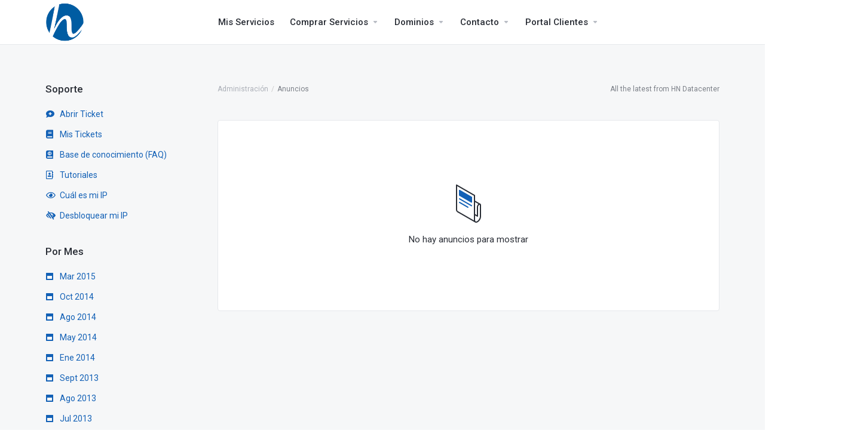

--- FILE ---
content_type: text/html; charset=utf-8
request_url: https://clientes.hn.cl/announcements/view/older
body_size: 66257
content:

    <!DOCTYPE html>

    <html lang="es">

    <head>

        <script> var whmcsBaseUrl = ""; 

        var langState = "Región";

        var stateSelect = "";

        var comunaSelect = "";

        </script>

        <meta charset="utf-8" />

        <meta http-equiv="X-UA-Compatible" content="IE=edge">

        <meta name="viewport" content="width=device-width, initial-scale=1.0, maximum-scale=1.0, user-scalable=0">

       <title>Portal Clientes - HN Datacenter</title>

       <meta name="description" content="Ingreso de Autogestión a Portal Clientes - HN Datacenter, servicios de alojamiento con mas de 12 años en Chile">

        <!-- Google / Search Engine Tags -->

        <meta itemprop="name" content="Area de Clientes HN Datacenter">

        <meta itemprop="description" content="Ingreso de Autogestión a Portal Clientes - HN Datacenter, servicios de alojamiento con mas de 12 años en Chile">

        <meta itemprop="image" content="https://www.pre.cl/templates/lagom/assets/img/favicons/favicon-192.png">



        <!-- Facebook Meta Tags -->

        <meta property="og:url" content="https://www.pre.cl/index.php?rp=/login">

        <meta property="og:type" content="website">

        <meta property="og:title" content="Area de Clientes HN Datacenter">

        <meta property="og:description" content="Ingreso de Autogestión a Portal Clientes - HN Datacenter, servicios de alojamiento con mas de 12 años en Chile">

        <meta property="og:image" content="https://www.pre.cl/templates/lagom/assets/img/favicons/favicon-192.png">



        <!-- Twitter Meta Tags -->

        <meta name="twitter:card" content="summary_large_image">

        <meta name="twitter:title" content="Area de Clientes HN Datacenter">

        <meta name="twitter:description" content="Ingreso de Autogestión a Portal Clientes - HN Datacenter, servicios de alojamiento con mas de 12 años en Chile">

        <meta name="twitter:image" content="https://www.pre.cl/templates/lagom/assets/img/favicons/favicon-192.png">

        <link href="/templates/lagom/core/styles/default/assets/css/custom.css" rel="stylesheet"> 

                
            <link rel="shortcut icon" href="/templates/lagom/assets/img/favicons/favicon.ico">
        <link rel="icon" sizes="16x16 32x32 64x64" href="/templates/lagom/assets/img/favicons/favicon.ico">
        <link rel="icon" type="image/png" sizes="196x196" href="/templates/lagom/assets/img/favicons/favicon-192.png">
        <link rel="icon" type="image/png" sizes="160x160" href="/templates/lagom/assets/img/favicons/favicon-160.png">
        <link rel="icon" type="image/png" sizes="96x96" href="/templates/lagom/assets/img/favicons/favicon-96.png">
        <link rel="icon" type="image/png" sizes="64x64" href="/templates/lagom/assets/img/favicons/favicon-64.png">
        <link rel="icon" type="image/png" sizes="32x32" href="/templates/lagom/assets/img/favicons/favicon-32.png">
        <link rel="icon" type="image/png" sizes="16x16" href="/templates/lagom/assets/img/favicons/favicon-16.png">
        <link rel="apple-touch-icon" href="/templates/lagom/assets/img/favicons/favicon-57.png">
        <link rel="apple-touch-icon" sizes="114x114" href="/templates/lagom/assets/img/favicons/favicon-114.png">
        <link rel="apple-touch-icon" sizes="72x72" href="/templates/lagom/assets/img/favicons/favicon-72.png">
        <link rel="apple-touch-icon" sizes="144x144" href="/templates/lagom/assets/img/favicons/favicon-144.png">
        <link rel="apple-touch-icon" sizes="60x60" href="/templates/lagom/assets/img/favicons/favicon-60.png">
        <link rel="apple-touch-icon" sizes="120x120" href="/templates/lagom/assets/img/favicons/favicon-120.png">
        <link rel="apple-touch-icon" sizes="76x76" href="/templates/lagom/assets/img/favicons/favicon-76.png">
        <link rel="apple-touch-icon" sizes="152x152" href="/templates/lagom/assets/img/favicons/favicon-152.png">
        <link rel="apple-touch-icon" sizes="180x180" href="/templates/lagom/assets/img/favicons/favicon-180.png">
        <meta name="msapplication-TileColor" content="#FFFFFF">
        <meta name="msapplication-TileImage" content="/templates/lagom/assets/img/favicons/favicon-144.png">
        <meta name="msapplication-config" content="/templates/lagom/assets/img/favicons/browserconfig.xml">
                                                                <link href="/templates/lagom/core/styles/default/assets/css/theme.css?v=1.5.7" rel="stylesheet">
                                                                                    <link href="https://pro.fontawesome.com/releases/v5.10.0/css/all.css" rel="stylesheet">
    <!-- HTML5 Shim and Respond.js IE8 support of HTML5 elements and media queries -->
    <!-- WARNING: Respond.js doesn't work if you view the page via file:// -->
    <!--[if lt IE 9]>
    <script src="https://oss.maxcdn.com/libs/html5shiv/3.7.0/html5shiv.js"></script>
    <script src="https://oss.maxcdn.com/libs/respond.js/1.4.2/respond.min.js"></script>
    <![endif]-->

    <script type="text/javascript">
        var csrfToken = '641f34f6e1b5a2a0ceb46b167848716e4154b22f',
            markdownGuide = 'Guía de Markdown',
            locale = 'en',
            saved = 'guardado',
            saving = 'guardando',
            whmcsBaseUrl = "",
            requiredText = 'Necesario',
            recaptchaSiteKey = "";
    </script>

    <script src="/templates/lagom/assets/js/scripts.min.js?v=1.5.7"></script>
    <script src="/templates/lagom/assets/js/core.min.js?v=1.5.7"></script>

    
    

        
        

        
        <!-- Google Tag Manager -->
        <script>(function(w,d,s,l,i){w[l]=w[l]||[];w[l].push({'gtm.start':
            new Date().getTime(),event:'gtm.js'});var f=d.getElementsByTagName(s)[0],
            j=d.createElement(s),dl=l!='dataLayer'?'&l='+l:'';j.async=true;j.src=
            'https://www.googletagmanager.com/gtm.js?id='+i+dl;f.parentNode.insertBefore(j,f);
            })(window,document,'script','dataLayer','GTM-W7D5V5H');
            </script>
            <script async src="https://www.googletagmanager.com/gtag/js?id=UA-186256706-2"></script>
            <script>
            window.dataLayer = window.dataLayer || [];
            function gtag(){dataLayer.push(arguments);}
            gtag('js', new Date());
            
            function getRetailCrmCookie(name) {
            var matches = document.cookie.match(new RegExp(
            '(?:^|; )' + name + '=([^;]*)'
            ));
            
            return matches ? decodeURIComponent(matches[1]) : '';
            }
            
            gtag('config', 'UA-186256706-2', {
            'custom_map': {'dimension1': getRetailCrmCookie("_ga")}
            });
            </script>

        

        

        <!-- Hotjar Tracking Code for https://clientes.hn.cl -->

        <script>

            (function(h,o,t,j,a,r){

                h.hj=h.hj||function(){(h.hj.q=h.hj.q||[]).push(arguments)};

                h._hjSettings={hjid:2562431,hjsv:6};

                a=o.getElementsByTagName('head')[0];

                r=o.createElement('script');r.async=1;

                r.src=t+h._hjSettings.hjid+j+h._hjSettings.hjsv;

                a.appendChild(r);

            })(window,document,'https://static.hotjar.com/c/hotjar-','.js?sv=');

        </script>

        

        

<!-- Google Tag Manager (noscript) -->

<noscript><iframe src="https://www.googletagmanager.com/ns.html?id=GTM-W7D5V5H"

height="0" width="0" style="display:none;visibility:hidden"></iframe></noscript>

<!-- End Google Tag Manager (noscript) -->





    
<!-- Dynamic Template Compatibility -->
<!-- Please update your theme to include or have a comment on the following to negate dynamic inclusion -->
<link rel="stylesheet" type="text/css" href="/assets/css/fontawesome-all.min.css" />

</head>

    <body class="lagom   lagom-not-portal lagom-layout-condensed page-announcements" data-phone-cc-input="1">

        

        
            


    <div class="app-nav app-nav-condensed hidden-print">
        <section id="header">
            <div class="container">
                <button type="button" class="navbar-toggle">
                    <span class="icon-bar"></span>
                    <span class="icon-bar"></span>
                    <span class="icon-bar"></span>
                    <span class="icon-bar"></span>
                </button>
                                                            <a href="/index.php" class="logo"><img src="/templates/lagom/assets/img/logo/logo_big.png" alt="HN Datacenter"/></a>
                                                    <ul class="top-nav">
                                        <li>
                        <a href="/cart.php?a=view">
                            <i class="lm lm-basket"></i>
                        </a>
                    </li>
                                            
            <li menuItemName="Account" class="dropdown account " id="Secondary_Navbar-Account">
            <a class="dropdown-toggle" data-toggle="dropdown" href="#">
                <i class="fas fa-ticket lm lm-user"></i>                                                            <span class="item-text">Mi Cuenta</span>
                                                                    
                <b class="ls ls-caret"></b>               
            </a>
                            <ul class="dropdown-menu dropdown-menu-right" >
                                                                                    <li menuItemName="Login" class=" " id="Secondary_Navbar-Account-Login">
                            <a href="/clientarea.php">
                                                                Entrar
                                                            </a>
                        </li>
                                            <li menuItemName="Divider" class="nav-divider " id="Secondary_Navbar-Account-Divider">
                            <a href="">
                                                                -----
                                                            </a>
                        </li>
                                            <li menuItemName="Forgot Password?" class=" " id="Secondary_Navbar-Account-Forgot_Password?">
                            <a href="/password/reset">
                                                                Recuperar Contraseña
                                                            </a>
                        </li>
                                    </ul>
                    </li>
                    </ul>
            </div>
        </section>
            <section id="main-menu">
        <nav id="nav" class="navbar navbar-default navbar-main " role="navigation">
            <div class="container">
                <!-- Brand and toggle get grouped for better mobile display -->
                <div class="navbar-header">
                    Menu
                </div>
                <!-- Collect the nav links, forms, and other content for toggling -->
                <div class="navbar-collapse" id="primary-nav">
                    <ul class="nav navbar-nav">
                            
            <li menuItemName="Home" class="  home-item " id="Primary_Navbar-Home">
            <a href="/index.php">
                <i class="fas fa-ticket lm lm-home"></i>                                    <span>Área de Inicio Clientes</span>
                                                
                               
            </a>
                    </li>
            <li menuItemName="misservicios" class="  " id="Primary_Navbar-misservicios">
            <a href="/clientarea.php?action=products">
                <i class="fas fa-home"></i>                                    <span>Mis Servicios</span>
                                                
                               
            </a>
                    </li>
            <li menuItemName="Store" class="dropdown  " id="Primary_Navbar-Store">
            <a class="dropdown-toggle" data-toggle="dropdown" href="#">
                <i class="fas fa-ticket lm lm-basket"></i>                                    <span>Comprar Servicios</span>
                                                
                <b class="ls ls-caret"></b>               
            </a>
                            <ul class="dropdown-menu " >
                                                                                    <li menuItemName="Servidores Dedicados" class=" " id="Primary_Navbar-Store-Servidores_Dedicados">
                            <a href="/store/servidores-dedicados-2">
                                                                Servidores Dedicados
                                                            </a>
                        </li>
                                            <li menuItemName="Servidores VPS" class=" " id="Primary_Navbar-Store-Servidores_VPS">
                            <a href="/store/servidores-vps">
                                                                Servidores VPS
                                                            </a>
                        </li>
                                            <li menuItemName="Shop Divider 1" class="nav-divider " id="Primary_Navbar-Store-Shop_Divider_1">
                            <a href="">
                                                                -----
                                                            </a>
                        </li>
                                            <li menuItemName="Hosting" class=" " id="Primary_Navbar-Store-Hosting">
                            <a href="/store/hosting">
                                                                Web Hosting
                                                            </a>
                        </li>
                                            <li menuItemName="Certificados SSL" class=" " id="Primary_Navbar-Store-Certificados_SSL">
                            <a href="/store/certificados-ssl">
                                                                Certificados SSL
                                                            </a>
                        </li>
                                    </ul>
                    </li>
            <li menuItemName="Announcements" class="  " id="Primary_Navbar-Announcements">
            <a href="/announcements">
                <i class="fas fa-ticket lm lm-document"></i>                                    <span>Anuncios</span>
                                                
                               
            </a>
                    </li>
            <li menuItemName="Knowledgebase" class="  " id="Primary_Navbar-Knowledgebase">
            <a href="/knowledgebase">
                <i class="fas fa-ticket ls ls-document-info"></i>                                    <span>Preguntas Frecuentes - FAQ</span>
                                                
                               
            </a>
                    </li>
            <li menuItemName="Domains" class="dropdown  " id="Primary_Navbar-Domains">
            <a class="dropdown-toggle" data-toggle="dropdown" href="#">
                <i class="fas fa-ticket lm lm-globe"></i>                                    <span>Dominios</span>
                                                
                <b class="ls ls-caret"></b>               
            </a>
                            <ul class="dropdown-menu " >
                                                                                    <li menuItemName="Mis Dominios" class=" " id="Primary_Navbar-Domains-Mis_Dominios">
                            <a href="/clientarea.php?action=domains">
                                                                Mis Dominios
                                                            </a>
                        </li>
                                            <li menuItemName="Domains Divider" class="nav-divider " id="Primary_Navbar-Domains-Domains_Divider">
                            <a href="">
                                                                Domains Divider
                                                            </a>
                        </li>
                                            <li menuItemName="Renovar Dominio" class=" " id="Primary_Navbar-Domains-Renovar_Dominio">
                            <a href="/cart/domain/renew">
                                                                Renovar Dominio
                                                            </a>
                        </li>
                                            <li menuItemName="Registrar Nuevo Dominio" class=" " id="Primary_Navbar-Domains-Registrar_Nuevo_Dominio">
                            <a href="/cart.php?a=add&domain=register">
                                                                Registrar Nuevo Dominio
                                                            </a>
                        </li>
                                            <li menuItemName="Transferir Dominio" class=" " id="Primary_Navbar-Domains-Transferir_Dominio">
                            <a href="/cart.php?a=add&domain=transfer">
                                                                Transferir Dominio
                                                            </a>
                        </li>
                                    </ul>
                    </li>
            <li menuItemName="Contacto" class="dropdown  " id="Primary_Navbar-Contacto">
            <a class="dropdown-toggle" data-toggle="dropdown" href="#">
                <i class="fas fa-phone-square-alt"></i>                                    <span>Contacto</span>
                                                
                <b class="ls ls-caret"></b>               
            </a>
                            <ul class="dropdown-menu " >
                                                                                    <li menuItemName="CallCenter" class=" " id="Primary_Navbar-Contacto-CallCenter">
                            <a href="">
                                                                <a href="tel:+56225812000">Call Center +56 2 25812000</a>
                                                            </a>
                        </li>
                                            <li menuItemName="Pago Rápido" class=" " id="Primary_Navbar-Contacto-Pago_Rápido">
                            <a href="/pago-rapido/" target="_blank">
                                                                Pago Rápido
                                                            </a>
                        </li>
                                    </ul>
                    </li>
            <li menuItemName="Portal Clientes" class="dropdown  " id="Primary_Navbar-Portal_Clientes">
            <a class="dropdown-toggle" data-toggle="dropdown" href="#">
                <i class="fas fa-user"></i>                                    <span>Portal Clientes</span>
                                                
                <b class="ls ls-caret"></b>               
            </a>
                            <ul class="dropdown-menu " >
                                                                                    <li menuItemName="InciarSesion" class=" " id="Primary_Navbar-Portal_Clientes-InciarSesion">
                            <a href="/clientarea.php">
                                                                Mi cuenta
                                                            </a>
                        </li>
                                            <li menuItemName="OlividePassw" class=" " id="Primary_Navbar-Portal_Clientes-OlividePassw">
                            <a href="/password/reset/">
                                                                Recuperar Constraeña
                                                            </a>
                        </li>
                                    </ul>
                    </li>
                        </ul>
                                                                 <ul class="nav navbar-nav language-nav">
                            <li class="dropdown language">
                                <a class="dropdown-toggle" data-toggle="dropdown" href="#">
                                    <span class="item-text">Español</span>
                                    <i class="ls ls-caret"></i>
                                </a>
                                <ul class="dropdown-menu dropdown-menu-right" id="languageChooserContent">
                                                                            <li class="">
                                            <a href="/announcements/view/older?language=arabic">العربية</a>
                                        </li>
                                                                            <li class="">
                                            <a href="/announcements/view/older?language=azerbaijani">Azerbaijani</a>
                                        </li>
                                                                            <li class="">
                                            <a href="/announcements/view/older?language=catalan">Català</a>
                                        </li>
                                                                            <li class="">
                                            <a href="/announcements/view/older?language=chinese">中文</a>
                                        </li>
                                                                            <li class="">
                                            <a href="/announcements/view/older?language=croatian">Hrvatski</a>
                                        </li>
                                                                            <li class="">
                                            <a href="/announcements/view/older?language=czech">Čeština</a>
                                        </li>
                                                                            <li class="">
                                            <a href="/announcements/view/older?language=danish">Dansk</a>
                                        </li>
                                                                            <li class="">
                                            <a href="/announcements/view/older?language=dutch">Nederlands</a>
                                        </li>
                                                                            <li class="">
                                            <a href="/announcements/view/older?language=english">English</a>
                                        </li>
                                                                            <li class="">
                                            <a href="/announcements/view/older?language=english_539">English</a>
                                        </li>
                                                                            <li class="">
                                            <a href="/announcements/view/older?language=estonian">Estonian</a>
                                        </li>
                                                                            <li class="">
                                            <a href="/announcements/view/older?language=farsi">Persian</a>
                                        </li>
                                                                            <li class="">
                                            <a href="/announcements/view/older?language=french">Français</a>
                                        </li>
                                                                            <li class="">
                                            <a href="/announcements/view/older?language=german">Deutsch</a>
                                        </li>
                                                                            <li class="">
                                            <a href="/announcements/view/older?language=hebrew">עברית</a>
                                        </li>
                                                                            <li class="">
                                            <a href="/announcements/view/older?language=hungarian">Magyar</a>
                                        </li>
                                                                            <li class="">
                                            <a href="/announcements/view/older?language=italian">Italiano</a>
                                        </li>
                                                                            <li class="">
                                            <a href="/announcements/view/older?language=macedonian">Macedonian</a>
                                        </li>
                                                                            <li class="">
                                            <a href="/announcements/view/older?language=norwegian">Norwegian</a>
                                        </li>
                                                                            <li class="">
                                            <a href="/announcements/view/older?language=portuguese-br">Português</a>
                                        </li>
                                                                            <li class="">
                                            <a href="/announcements/view/older?language=portuguese-pt">Português</a>
                                        </li>
                                                                            <li class="">
                                            <a href="/announcements/view/older?language=romanian">Română</a>
                                        </li>
                                                                            <li class="">
                                            <a href="/announcements/view/older?language=russian">Русский</a>
                                        </li>
                                                                            <li class="active">
                                            <a href="/announcements/view/older?language=spanish">Español</a>
                                        </li>
                                                                            <li class="">
                                            <a href="/announcements/view/older?language=spanish_539">English</a>
                                        </li>
                                                                            <li class="">
                                            <a href="/announcements/view/older?language=spanish_730">Español</a>
                                        </li>
                                                                            <li class="">
                                            <a href="/announcements/view/older?language=spanish_new">Español</a>
                                        </li>
                                                                            <li class="">
                                            <a href="/announcements/view/older?language=spanish_v4">Español</a>
                                        </li>
                                                                            <li class="">
                                            <a href="/announcements/view/older?language=swedish">Svenska</a>
                                        </li>
                                                                            <li class="">
                                            <a href="/announcements/view/older?language=turkish">Türkçe</a>
                                        </li>
                                                                            <li class="">
                                            <a href="/announcements/view/older?language=ukranian">Українська</a>
                                        </li>
                                                                    </ul>
                            </li>
                        </ul>
                                    </div><!-- /.navbar-collapse -->
            </div>
        </nav>
    </section>
    </div>
    
<div class="app-main">
        <div class="main-body ">
        <div class="container">
           <div class="main-grid row">
                                                            <div class="main-header col-md-9 pull-md-right">
                            <div class="header-lined ">
                                      
                        <h1>
                Anuncios 
            </h1>
                            <div class="d-flex space-between align-center">
                    
    <ol class="breadcrumb">
                    <li>
                <a href="https://clientes.hn.cl">                Administración
                </a>            </li>
                    <li class="active">
                                Anuncios
                            </li>
            </ol>
                <span class="text-lighter text-small p-t-6">All the latest from HN Datacenter</span>            </div>
                                            </div>
                        </div>
                                        <div class="main-sidebar sidebar-primary col-md-3 pull-md-left sidebar">
                                    <div menuItemName="menuSoporte" class="panel panel-sidebar panel-sidebar">
            <div class="panel-heading">
                <h3 class="panel-title">
                    <i class="fas fa-headset"></i>&nbsp;                    Soporte
                                        <i class="fa fa-chevron-up panel-minimise pull-right"></i>
                </h3>
            </div>
                                        <div class="list-group">
                                                                        <a menuItemName="menuSoporte6" href="/submitticket.php" class="list-group-item" id="Primary_Sidebar-menuSoporte-menuSoporte6">
                                                                                                                                            <i class="fas fa-comment-medical"></i>
                                                                                                    Abrir Ticket
                         
                            </a>
                                                                                                <a menuItemName="menuSoporte1" href="/supporttickets.php" class="list-group-item" id="Primary_Sidebar-menuSoporte-menuSoporte1">
                                                                                                                                            <i class="fas fa-book"></i>
                                                                                                    Mis Tickets
                         
                            </a>
                                                                                                <a menuItemName="menuSoporte2" href="/knowledgebase.php" class="list-group-item" id="Primary_Sidebar-menuSoporte-menuSoporte2">
                                                                                                                                            <i class="fas fa-atlas"></i>
                                                                                                    Base de conocimiento (FAQ)
                         
                            </a>
                                                                                                <a menuItemName="menuSoporte3" href="/knowledgebase/14/Tutoriales" class="list-group-item" id="Primary_Sidebar-menuSoporte-menuSoporte3">
                                                                                                                                            <i class="far fa-address-book"></i>
                                                                                                    Tutoriales
                         
                            </a>
                                                                                                <a menuItemName="menuSoporte4" href="/?m=autounblockcsf&ip=1" class="list-group-item" id="Primary_Sidebar-menuSoporte-menuSoporte4">
                                                                                                                                            <i class="far fa-eye"></i>
                                                                                                    Cuál es mi IP
                         
                            </a>
                                                                                                <a menuItemName="menuSoporte5" href="/?m=autounblockcsf" class="list-group-item" id="Primary_Sidebar-menuSoporte-menuSoporte5">
                                                                                                                                            <i class="fas fa-low-vision"></i>
                                                                                                    Desbloquear mi IP
                         
                            </a>
                                                            </div>
                                </div>
                    <div menuItemName="Announcements Months" class="panel panel-sidebar panel-sidebar hidden-sm hidden-xs">
            <div class="panel-heading">
                <h3 class="panel-title">
                    <i class="fas fa-calendar-alt"></i>&nbsp;                    Por Mes
                                        <i class="fa fa-chevron-up panel-minimise pull-right"></i>
                </h3>
            </div>
                                        <div class="list-group">
                                                                        <a menuItemName="Mar 2015" href="/announcements/view/2015-03" class="list-group-item" id="Primary_Sidebar-Announcements_Months-Mar_2015">
                                                                                                                                            <i class="ls ls-calendar"></i>
                                                                                                    Mar 2015
                         
                            </a>
                                                                                                <a menuItemName="Oct 2014" href="/announcements/view/2014-10" class="list-group-item" id="Primary_Sidebar-Announcements_Months-Oct_2014">
                                                                                                                                            <i class="ls ls-calendar"></i>
                                                                                                    Oct 2014
                         
                            </a>
                                                                                                <a menuItemName="Ago 2014" href="/announcements/view/2014-08" class="list-group-item" id="Primary_Sidebar-Announcements_Months-Ago_2014">
                                                                                                                                            <i class="ls ls-calendar"></i>
                                                                                                    Ago 2014
                         
                            </a>
                                                                                                <a menuItemName="May 2014" href="/announcements/view/2014-05" class="list-group-item" id="Primary_Sidebar-Announcements_Months-May_2014">
                                                                                                                                            <i class="ls ls-calendar"></i>
                                                                                                    May 2014
                         
                            </a>
                                                                                                <a menuItemName="Ene 2014" href="/announcements/view/2014-01" class="list-group-item" id="Primary_Sidebar-Announcements_Months-Ene_2014">
                                                                                                                                            <i class="ls ls-calendar"></i>
                                                                                                    Ene 2014
                         
                            </a>
                                                                                                <a menuItemName="Sept 2013" href="/announcements/view/2013-09" class="list-group-item" id="Primary_Sidebar-Announcements_Months-Sept_2013">
                                                                                                                                            <i class="ls ls-calendar"></i>
                                                                                                    Sept 2013
                         
                            </a>
                                                                                                <a menuItemName="Ago 2013" href="/announcements/view/2013-08" class="list-group-item" id="Primary_Sidebar-Announcements_Months-Ago_2013">
                                                                                                                                            <i class="ls ls-calendar"></i>
                                                                                                    Ago 2013
                         
                            </a>
                                                                                                <a menuItemName="Jul 2013" href="/announcements/view/2013-07" class="list-group-item" id="Primary_Sidebar-Announcements_Months-Jul_2013">
                                                                                                                                            <i class="ls ls-calendar"></i>
                                                                                                    Jul 2013
                         
                            </a>
                                                                                                <a menuItemName="Ene 2013" href="/announcements/view/2013-01" class="list-group-item" id="Primary_Sidebar-Announcements_Months-Ene_2013">
                                                                                                                                            <i class="ls ls-calendar"></i>
                                                                                                    Ene 2013
                         
                            </a>
                                                                                                <a menuItemName="Dic 2012" href="/announcements/view/2012-12" class="list-group-item" id="Primary_Sidebar-Announcements_Months-Dic_2012">
                                                                                                                                            <i class="ls ls-calendar"></i>
                                                                                                    Dic 2012
                         
                            </a>
                                                                                                <a menuItemName="Older" href="/announcements/view/older" class="list-group-item active" id="Primary_Sidebar-Announcements_Months-Older">
                                                                                                                                                                                        <i class="fas fa-ticket ls ls-hourglass"></i>
                                                                                                                                            Anuncios Antiguos...
                         
                            </a>
                                                                                                <a menuItemName="RSS Feed" href="/announcements/rss" class="list-group-item" id="Primary_Sidebar-Announcements_Months-RSS_Feed">
                                                                                                                                                                                        <i class="fas fa-ticket ls ls-rss"></i>
                                                                                                                                            Ver RSS
                         
                            </a>
                                                            </div>
                                </div>
                    <div menuItemName="menuServicios" class="panel panel-sidebar panel-sidebar">
            <div class="panel-heading">
                <h3 class="panel-title">
                    <i class="fas fa-server"></i>&nbsp;                    Mis     Servicios
                                        <i class="fa fa-chevron-up panel-minimise pull-right"></i>
                </h3>
            </div>
                                        <div class="list-group">
                                                                        <a menuItemName="menuServicios2" href="/clientarea.php?action=products" class="list-group-item" id="Primary_Sidebar-menuServicios-menuServicios2">
                                                                                                                                            <i class="fas fa-upload"></i>
                                                                                                    Mis Servicios
                         
                            </a>
                                                            </div>
                                </div>
                    <div menuItemName="menuDominios" class="panel panel-sidebar panel-sidebar">
            <div class="panel-heading">
                <h3 class="panel-title">
                    <i class="fas fa-globe-americas"></i>&nbsp;                    Dominios
                                        <i class="fa fa-chevron-up panel-minimise pull-right"></i>
                </h3>
            </div>
                                        <div class="list-group">
                                                                        <a menuItemName="menuDominios4" href="/clientarea.php?action=domains" class="list-group-item" id="Primary_Sidebar-menuDominios-menuDominios4">
                                                                                                                                            <i class="fas fa-globe-americas"></i>
                                                                                                    Mis Dominios
                         
                            </a>
                                                                                                <a menuItemName="menuDominios1" href="/cart.php?a=add&domain=register" class="list-group-item" id="Primary_Sidebar-menuDominios-menuDominios1">
                                                                                                                                            <i class="fas fa-plus"></i>
                                                                                                    Registrar Dominio
                         
                            </a>
                                                                                                <a menuItemName="menuDominios2" href="/cart/domain/renew" class="list-group-item" id="Primary_Sidebar-menuDominios-menuDominios2">
                                                                                                                                            <i class="fas fa-plus"></i>
                                                                                                    Renovar Dominio
                         
                            </a>
                                                                                                <a menuItemName="menuDominios3" href="/cart.php?a=add&domain=transfer" class="list-group-item" id="Primary_Sidebar-menuDominios-menuDominios3">
                                                                                                                                            <i class="fas fa-exchange-alt"></i>
                                                                                                    Transferir Dominio
                         
                            </a>
                                                            </div>
                                </div>
             
                            
    
    
           
                    </div>
                <div class="main-content col-md-9 pull-md-right">
                    

        



            <script>
            (function(d, s, id) {
                var js, fjs = d.getElementsByTagName(s)[0];
                if (d.getElementById(id)) {
                    return;
                }
                js = d.createElement(s); js.id = id;
                js.src = "//connect.facebook.net/es_ES/all.js#xfbml=1";
                fjs.parentNode.insertBefore(js, fjs);
            }(document, 'script', 'facebook-jssdk'));
        </script>
    
            <div class="message message-no-data">
            <div class="message-image">
                <svg class="svg-icon" version="1.1" xmlns="http://www.w3.org/2000/svg" xmlns:xlink="http://www.w3.org/1999/xlink" x="0px" y="0px"
width="64px" height="64px" viewBox="0 0 64 64" style="enable-background:new 0 0 64 64;" xml:space="preserve">
<path class="outline stroke" d="M42.5,50.4L47,53V37.7c0-0.7,0.2-1.6,0.7-2.5c0.5-0.8,1.1-1.5,1.8-1.9c0.6-0.4,1.3-0.5,1.8-0.2S52,34,52,34.7
V44v9.7c0,1.5-0.5,3.2-1.5,4.9s-2.3,3-3.5,3.7c-1.3,0.7-2.6,0.9-3.5,0.4c-1-0.6-1.5-1.8-1.5-3.2V18.3L12,1v41.2
c0,1.5,0.5,2.7,1.5,3.2l30,17.3"/>
<line class="outline stroke" x1="51.3" y1="33.1" x2="42.5" y2="28"/>
<polygon class="prime stroke" points="37,29.5 17,18 17,9.9 37,21.4"/>
<line class="prime stroke" x1="37" y1="35.5" x2="17" y2="24"/>
<line class="prime stroke" x1="31" y1="38.1" x2="17" y2="30"/>
</svg>            </div>
            <h6 class="message-text">No hay anuncios para mostrar</h6>
        </div>
        

<style>
    .sec-title.info_footer {
        text-align: center;
    }
    .sec-title {
        background: #11559f;
        color: #ffffff;
        padding: 25px 0px 25px 0px;
    }
    .info_footer h3 {
        font-size: 25px;
        width: initial;
        margin: 0;
        padding: 10px 0 0;
        font-weight: 300;
        color:#fff;
    }
    .promocion {
        font-size: 25px;
        font-weight: 200 !important;
        text-transform: none !important;
        margin-top: 10px;
        color:#fff;
    }
    .strong10 {
        font-weight: 400;
    }
    .info_footer a.btn {
        margin: 0;
        font-size: 1em;
        padding: 10px 20px;
        font-size: 20px;
        font-weight: 600;
        text-transform: capitalize;
        color: #FFFFFF;
        background-color: #00D8E0;
        box-shadow: 0px 10px 6px 0px rgba(0,0,0,0.5);
        padding: 15px 20px 15px 20px;
        border-color:initial !important;
    }
    .footer {
        background-color: #3e4247;
    }
    .row.foot {
        padding-top: 40px;
        padding-bottom: 50px;
    }
    .footer .widget {
            margin: 0;
            float: left;
            width: 100%;
    }
    .footer .widget h3 {
        font-weight: 700;
        color: #ffffff;
        margin-bottom: 20px;
    }
    .footer .widget ul li {
        margin-bottom: 10px;
    }
    .footer .widget ul li a {
        color: rgba(255, 255, 255, 0.6) !important;
        text-decoration: none;
        border-radius: 5px;
    }
    .footer_copyright {
        padding: 10px;
        background: #7a7a7a;
        color: #fff;
    }
    .numerofooter:hover {
        color: #7a7a7a;
        text-decoration: none !important;
    }
     .numerofooter {
        color: #00d8e0;
        font-weight: 800;
        font-size: 1.6em;
    }
    .emailfooter {
        color: #ffffff;
        font-weight: 800;
        font-size: 1.3em;
    }
    .social-icons {
        display: flex;
        margin-top: 15px;
        list-style: none;
        margin-left: -40px !important;
    }
    .footer .widget ul li {
        margin-bottom: 10px;
    }
    .fab.fa-facebook.iconfooter.facebook {
        color: #fff;
    }
    .footer .widget ul > li > a:hover {
        color: #00d8e0 !important;
    }
    #menu-footer-nosotros {
        list-style: none;
        margin-left: -35px;
    }
    #menu-footer-servicios {
        list-style: none;
        margin-left: -35px;
    }
    #menu-footer-recursos {
        list-style: none;
        margin-left: -35px;
    }
    .rrssfooter {
        color: #fff;
        font-size: 20px;
        padding: 0.4em;
        background-color: #00D8E0;
        margin: 2px;
    }
    .fab.fa-youtube.iconfooter {
        color: #fff;
    }
    .elementor-shape.elementor-shape-bottom {
        fill: #3E4247;
        margin-bottom: -10px;
    }
    section > .elementor-shape.elementor-shape-bottom > svg {
        width: calc(110% + 1.3px);
        height: 100px;
        background: #f6f7f8;
    }
    .fab.fa-twitter.iconfooter.facebook,.fab.fa-linkedin.iconfooter.youtube {
        color: #fff;
    }
    .elementor-shape.elementor-shape-bottom {
        fill: #3E4247;
    }
    section > .elementor-shape.elementor-shape-bottom > svg {
        width: calc(110% + 1.3px);
        height: 100px;
    }
    @media (max-width: 768px) {
        #central {
            font-size: 26px;
        }
        .footer .widget{
           text-align: center !important;
        }
        .social-icons{
            margin-left: 15% !important;
        }
        .d-none.d-sm-block.col-sm-3.col-md-3.menufooter {
            display: none;
        }
        .d-none.d-sm-block.col-sm-4.col-md-3.menufooter {
            display: none;
        }
        .col-sm-12.col-xs-12.col-md-8 {
            text-align: center;
        }
        .col-sm-12.col-xs-12.col-md-4 {
            text-align: center;
        }
        .footer_copyright .redes_sociales{
            padding:0px !important;
            margin: 20px 0px 0px 50px !important;
            float: initial !important;            
        }
        #Primary_Navbar-misservicios,
        #Primary_Navbar-Services,
        #Primary_Navbar-Domains,
        #Primary_Navbar-Support,
        #Primary_Navbar-Contacto,
        #Primary_Navbar-Facturación,
        #Primary_Navbar-Portal_Clientes {
            border-bottom: 1px solid #1361b6;
            color:#fff;
        }
        .navbar-main .navbar-nav > li > a > i:first-child{
            display: initial;
            margin-right: 10px;
        }
        .navbar-header {
            display: none !important;
        }
        /*#Primary_Navbar-misservicios#Primary_Navbar-Support {
           padding-top: 80px;
        }*/
        #primary-nav > ul.nav.navbar-nav > li:nth-child(2),  #primary-nav > ul.nav.navbar-nav > #Primary_Navbar-Support  {
            padding-top: 80px;
        }
        .lagom .navbar-main .navbar-nav>li>a {
            justify-content:initial !important;
        }
    }
</style>
    
                                                        </div>
                            <div class="main-sidebar sidebar-secondary col-md-3 pull-md-left sidebar">
                                                                                                                                                    </div>
                        
                    <div class="clearfix"></div>
                </div>
            </div>
        </div>       
        
        <div class="modal system-modal fade" id="modalAjax" tabindex="-1" role="dialog" aria-hidden="true">
            <div class="modal-dialog">
                <div class="modal-content">
                    <div class="modal-header">
                        <button type="button" class="close" data-dismiss="modal" aria-label="Close"><i class="lm lm-close"></i></button>
                        <h3 class="modal-title"></h3>
                    </div>
                    <div class="modal-body">
                        <div class="loader">
                             
    <div class="spinner ">
        <div class="rect1"></div>
        <div class="rect2"></div>
        <div class="rect3"></div>
        <div class="rect4"></div>
        <div class="rect5"></div>
    </div>
                             </div>
                    </div>
                    <div class="modal-footer">
                        <button type="button" class="btn btn-primary modal-submit">
                            Enviar
                        </button>
                        <button type="button" class="btn btn-default" data-dismiss="modal">
                        Cancelar
                        </button>
                    </div>
                </div>
            </div>
        </div>
       <!------------------- Custom Footer HN-CL 
    <section class="sec-title info_footer">
        <div class="container">
            <div class="row">
                <div class="col-sm-12 col-xs-12 col-md-8">
                    <h3>¿Tienes dudas sobre nuestros servicios? Llámanos al <a href="tel:225812000 / 228401900">225812000 / 228401900</a></h3>
                </div>
                <div class="col-sm-12 col-xs-12 col-md-4">
                    <a href="https://www.hn.cl/contacto" title="CONTÁCTANOS" class="btn btn-info btn-large ">CONTÁCTANOS</a>
                </div>
            </div>
            
        </div>
    </section>
    <footer class="footer">
        <div class="container">
            <div class="row">
                <div class="col-xs-12 col-sm-4 col-md-3">
                        <section class="widget nav_menu-3 widget_nav_menu"><h3>Nosotros</h3>
                            <ul id="menu-footer-nosotros" class="menu"><li class="menu-servicios"><a title="Servicios de Hosting" href="https://www.hn.cl/servicios">Servicios</a></li>
                            <li class="menu-empresa"><a title="Empresa de Hosting" href="https://www.hn.cl/empresa">Empresa</a></li>
                            <li class="menu-facturacion"><a href="https://www.hn.cl/facturacion-electronica">Facturación</a></li>
                            <li class="menu-formas-de-pago"><a href="https://www.hn.cl/formas-de-pago">Formas de Pago</a></li>
                            <li class="menu-notificar-pago"><a href="https://www.hn.cl/notificar-pago">Notificar pago</a></li>
                            <li class="menu-datacenter"><a href="https://www.hn.cl/datacenter">Datacenter</a></li>
                            <li><i class="fa fa-phone"></i>Call Center:<strong>225812000 / 228401900</strong></li>
                            </ul>
                        </section>                    
                        
                    </ul>                                                
                </div>                                                             

                <div class="col-xs-12 col-sm-4 col-md-3">
                    <section class="widget nav_menu-2 widget_nav_menu"><h3>Servicios</h3><ul id="menu-footer-servicios" class="menu"><li class="active menu-hosting"><a title="Hostname – Hosting Chile" href="https://www.hn.cl" aria-current="page">Hosting</a></li>
                        <li class="menu-web-hosting"><a href="https://www.hn.cl/web-hosting">Web Hosting</a></li>
                        <li class="menu-servidores-vps"><a href="https://www.hn.cl/servidores-vps">Servidores VPS</a></li>
                        <li class="menu-certificados-ssl"><a href="https://clientes.hostname.cl/cart.php?gid=21">Certificados SSL</a></li>
                        <li class="menu-servidores-dedicados"><a href="https://www.hn.cl/servidores-dedicados">Servidores Dedicados</a></li>
                        </ul></section>        
                                        </div>
                                        <div class="col-xs-12 col-sm-4 col-md-3">
                                            <section class="widget nav_menu-4 widget_nav_menu"><h3>Recursos</h3><ul id="menu-footer-recursos" class="menu"><li class="menu-blog"><a title="Blog de Hosting" href="https://www.hn.cl/blog">Blog</a></li>
                        <li class="menu-videos-de-soporte"><a title="Videos de Soporte de Hosting" href="https://www.hn.cl/tutoriales">Videos de Soporte</a></li>
                        <li class="menu-sitemap"><a title="Sitemap" href="https://www.hn.cl/sitemap">Sitemap</a></li>
                        <li class="menu-mi-ip"><a title="Ver mi IP" href="http://ip.hn.cl/">Mi IP</a></li>
                        <li class="menu-preguntas-frecuentes"><a title="Preguntas Frecuentes de Hosting" target="_blank" rel="noopener noreferrer" href="http://clientes.hostname.cl/knowledgebase.php">Preguntas Frecuentes</a></li>
                        <li class="menu-terminos-y-condiciones"><a title="Condiciones del Hosting" href="https://www.hn.cl/terminos-y-condiciones">Términos y Condiciones</a></li>
                        </ul></section>        
                </div>
            </div>
        </div>
    </footer>
    <footer class="footer_copyright">
                            <div class="container">
                                <div class="row">
                                    <div class="col-lg-4 col-md-4 col-sm-12 col-xs-12">
                                       <a href="https://www.google.cl/maps/place/Hosting+Hostname+Limitada/@-33.450141,-70.6299255,17z/data=!3m1!4b1!4m2!3m1!1s0x9662c57b805cc401:0x99f7febd81747bd5" target="_blank" class="direccion"> 
                                        <i class="fas fa-map-marker-alt"></i>Seminario 687, Ñuñoa, Santiago, Chile</a>
                                    </div>                
                                    <div class="col-lg-4 col-md-4 col-sm-6 col-xs-12">                    
                                        <img src="https://www.hn.cl/uploads/2019/08/FORMAS-DE-PAGO-HOSTNAME.png" class="img-responsive" alt="medios de pago">
                                    </div>                
                                    <div class="col-lg-4 col-md-4 col-sm-6 col-xs-12">                    
                                        <ul class="redes_sociales">
                                            <li><a target="_blank" href="https://www.facebook.com/hostname.cl" class="text-center face"><i class="fab fa-facebook"></i></a></li>                         
                                            <li><a target="_blank" href="https://twitter.com/hostnamecl" class="text-center twitter"><i class="fab fa-twitter"></i></a></li>                                                
                                            <li><a target="_blank" href="https://www.youtube.com/user/HostnameDatacenter" class="text-center youtube"><i class="fab fa-youtube"></i></a></li>                         
                                            <li><a target="_blank" href="https://www.linkedin.com/company/hostname-cl/" class="text-center linkedin"><i class="fab fa-linkedin"></i></a></li>                                            
                                        </ul>
                                    </div>                
                                </div>
                            </div>
   </footer>
  --------------------------------------------->
 <!-- Custom Footer HN-PE --------------------------------------------->
<section>
    <div class="elementor-shape elementor-shape-bottom" data-negative="true"> 
        <svg xmlns="http://www.w3.org/2000/svg" viewBox="0 0 1000 100" preserveAspectRatio="none"> 
            <path class="elementor-shape-fill" d="M737.9,94.7L0,0v100h1000V0L737.9,94.7z"></path> 
        </svg>
    </div>
</section>
<footer class="footer">
<div class="container">
    <div class="row foot">
        <div class="d-none d-sm-block col-sm-3 col-md-3 menufooter">
            <section class="widget nav_menu-3 widget_nav_menu"><h3>Empresa</h3>
                <ul id="menu-footer-nosotros" class="menu">
                    <li class="menu-servicios"><a href="https://www.hn.cl/empresa/">Somos HN</a></li>
                    <li class="menu-empresa"><a href="https://www.hn.cl/formas-de-pago/">Formas de Pago</a></li>
                    <li class="menu-facturacion"><a href="https://www.hn.cl/notificar-pago/">Notificar Pago</a></li>
                    <li class="formas-de-pago"><a href="https://www.hn.cl/facturacion/">Facturación</a></li>
                    <li class="terminos-condiciones"><a href="https://www.hn.cl/terminos-y-condiciones/">Términos y Condiciones</a></li>
                </ul>
            </section>                    
                                                            
        </div>    
        <div class="d-none d-sm-block col-sm-4 col-md-3 menufooter">
            <section class="widget nav_menu-2 widget_nav_menu"><h3>Servicios</h3>
                <ul id="menu-footer-servicios" class="menu">
                        <li class="active menu-web-hosting"><a href="https://www.hn.cl/">Hosting</a></li>
                        <li class="active menu-web-hosting"><a href="https://www.hn.cl/web-hosting/">Web Hosting</a></li>
                        <li class="menu-hosting-reseller"><a href="https://www.hn.cl/servidores-dedicados/">Servidores Dedicados</a></li>
                        <li class="menu-servidores-vps"><a href="https://www.hn.cl/servidores-vps/">Servidores VPS</a></li>
                        <li class="menu-servidores-dedicados"><a href="https://www.hn.cl/dominios/">Dominios</a></li>
                        <li class="menu-servidores-dedicados"><a href="https://www.hn.cl/certificados-ssl/">Certificados SSL</a></li>
                 </ul>
              </section>        
       </div>                                                         
        <div class="d-none d-sm-block col-sm-3 col-md-3 menufooter">
            <section class="widget nav_menu-4 widget_nav_menu"><h3>Recursos</h3>
                <ul id="menu-footer-recursos" class="menu">
                    <li class="menu-blog"><a href="https://www.hn.cl/blog/">Blog</a></li>
                    <li class="menu-mi-ip"><a href="https://www.hn.cl/tutoriales/">Videos Soporte</a></li>
                    <li class="menu-mi-ip"><a href="index.php?m=autounblockcsf&ip=1">Mi IP</a></li>
                    <li class="menu-mi-ip"><a href="knowledgebase">Preguntas Frecuentes</a></li>
                    <li class="menu-sitemap"><a href="https://www.hn.cl/sitemap/">Sitemap</a></li>
                </ul>
            </section>        
        </div>
        <div class="col-xs-12 col-sm-4 col-md-3">
           <section class="widget nav_menu-2 widget_nav_menu">
            <div class="datoscontacto">
                 <h3 id="central">Central Teléfonica</h3>
                  <a class="numerofooter" href="callto:+56225812000 "><strong id="telf0" style="padding:10px;">+56225812000 </strong> </a><br>
                  <a class="numerofooter" href="callto:+56228401900 "><strong id="telf0" style="padding:10px;">+56228401900 </strong> </a><br>
                    </div>
                    <div>
                        <ul class="social-icons">
                            <li> <a class="rrssfooter" href="https://www.facebook.com/hostname.cl" target="_blank" rel="nofollow">
                                <i class="fab fa-facebook iconfooter facebook"></i></a> 
                            </li>
                            <li> <a class="rrssfooter" href="https://www.youtube.com/user/HostnameDatacenter" target="_blank" rel="nofollow">
                                <i class="fab fa-youtube iconfooter facebook"></i></a> 
                            </li>
                            <li> <a class="rrssfooter" href="https://twitter.com/hostnamecl" target="_blank" rel="nofollow">
                                <i class="fab fa-twitter iconfooter facebook"></i></a> 
                            </li>
                           <li><a class="rrssfooter" href="https://www.linkedin.com/in/hostnamedatacenter" target="_blank" rel="nofollow">
                            <i class="fab fa-linkedin iconfooter youtube"></i> </a> 
                           </li>
                       </ul>
                    </div> 
             </section>        
         </div>
       </div>
    </div>
</footer>
 <footer class="footer_copyright">
      <div class="container cont-footer">
         <div class="row no-margin">                   
            <div class="col-lg-12 col-md-12 col-sm-12 col-xs-12 text-center">
               <span style="color:rgba(255, 255, 255, 0.6);">Copyright HN Chile © 2020.</span>
            </div>

         </div>
    </div>
</footer>
 
 <!-- Custom Footer HN-PE --------------------------------------------->


    <script src="/templates/lagom/assets/js/vendor.js?v=1.5.7"></script>
    <script src="/templates/lagom/assets/js/lagom-app.js?v=1.5.7"></script>
    <script src="/templates/lagom/assets/js/whmcs-custom.min.js?v=1.5.7"></script>
    <script>
        $("a[href='tel:+56225812000']").prev().hide(); 
    </script>
</body>
</html>
   


--- FILE ---
content_type: text/css
request_url: https://clientes.hn.cl/templates/lagom/core/styles/default/assets/css/custom.css
body_size: 14776
content:
/*
To change this license header, choose License Headers in Project Properties.
To change this template file, choose Tools | Templates
and open the template in the editor.
*/
/* 
    Created on : 17-09-2020, 16:44:07
    Author     : delorean
*/

/*Header*/
#Primary_Navbar-Support-Announcements {
    display: none;
}
#Primary_Navbar-Services-Services_Divider {
    display: none;
}
#Primary_Navbar-Knowledgebase {
    display: none;
}
#Primary_Navbar-Home {
    display: none;
}
#Primary_Navbar-Announcements {
    display: none;
}
#Primary_Navbar-Store-Shop_Divider_1 {
    display: none !important;
}
#Secondary_Sidebar-Categories-Addons {
    display: none !important;
}
#Primary_Navbar-Support-Downloads {
    display: none;
}
#Secondary_Sidebar-Actions-Domain_Transfer {
    display: none;
}
.iconlist {
    list-style: none !important;
}
/*FooterStylesBegin*/
  .fab.fa-youtube.iconfooter {
    color: #fff !important;
}
/*FooterStylesEnd*/

/*FormulariosBegin*/
label[for="inputPostcode"] {
    font-size: 13px !important;
}
/*FormulariosEnd*/

/*CartHostingBegin*/
.sidebar_v2.col-md-4.order-md-3.order-xs-3.mb-4.hidden-xs {
    height: 100%;
    min-height: 200px;
    overflow: auto;
    position: -webkit-sticky;
    position: sticky;
    top: 20%;
}
/*CartHostingEnd*/
#Secondary_Navbar-Account-Profile {
    display: none;
}

/*CARRROHOSTING*/
  #midominio {
        z-index: 1 !important;
    }
    .mb-3 {
        font-size: 16px;
    }
    /*#mainProductTax {
        position: relative;
        left: 220%;
    }
    #mainProductTotal {
        position: relative;
        left: 230%;
    }*/
    #loginUsuario {
        height: 35px;
        margin-top: 10px;
    }
    #hostnameFormLoginV2{
    display:none;
    }
    .invalid-feedback{
        font-size: 80%;
        color: #dc3545;
        display:none;
    }
    .intl-tel-input { width:96%}
   .input-inline{
       display:block;
   }
   
   /*.popover-content li {
       list-style: inside;
   }*/

    /*.input-group.required .control-label:after {
        content:"*";
        color:red;
    }*/
    /*#inputPhone {
        padding-left: 82px !important;
    }*/
     .ui-widget-content{
         border: none;
     }
     
     .popover { 
         font-size: 12px !important;
     }
     .col-sm-3.col-xs-3 {
    /*margin-left: -30px;*/
    }
    .popover-content {
         color:black;
     }
     .selectize-control.form-control .selectize-input.items > div{
         font-size: 14px !important;
     }
     .lagom-layout-condensed .top-nav{
         z-index: 999;
     }
     .fa.fa-asterisk{
     margin-top:14px;
     font-size:6px;
     margin-left:6px
     }
     .form-group{
     margin-bottom:10px}
     .invalid-feedback{
         margin-left:4px;
     }
     .glyphicon-exclamation-sign::before{
         font-size:14px;
     }
     /*Nuevos Estilos*/
   
    span#mainProductTax {
        margin-left: 110px;
    }
    span#mainProductTotal {
        margin-left: 135px;
    }
     input#tengo {
        margin-right: 8px;
    }
     .main-body{
         padding: 20px 0;
     }
     .sidebar_v2.col-md-4.order-md-3.order-xs-3.mb-4.hidden-xs {
        height: 100%;
        min-height: 200px;
        overflow: auto;
        position: -webkit-sticky;
        position: sticky;
        top: 10%;
    }
    .header-lined > h1 {
        display: none;
    }
    .header-lined > p {
        display: none;
    }
    .badge {
        display: inline-block;
        min-width: 10px;
        padding: 6px 7px;
        font-size: 12px;
        font-weight: 700;
        line-height: 1;
        color: #fff;
        text-align: center;
        white-space: nowrap;
        vertical-align: middle;
        border-radius: 1px;
        background: #015abe;
    }
    label[for="extraproducts102"] {
        font-size: 13px;
    }
    label[for="extraproducts109"] {
        font-size: 13px;
    }
    #soyCliente {
        font-size: 13px;
        text-transform: capitalize;
        width: 118px;
        height: 33px;
    }
    #digitoRegistro {
        width: 20%;
    }
    #inputPhone {
        width: 100%;
    }
    .alert.warning-alert.alert-dismissible.fade.in {
        background: #fcf8e3;
        line-height: 1.4;
    }
    button.close{
        margin-top: -16px;
    }
    .input-group-prepend {
        background: #e9ecef;
        padding: 9px;
    }
    
    #comunas, #facturaTelefono , #regiones ,#paisRegistro {
        width: 96%;
    }
    #facturaDigito,#facturaNumeroCalle, #calleNumeroRegistro {
        width: 15%;
    }
    #promoCode {
        width: 100%;
        font-size: 10px;
        margin-left: -15px;
    }
    #validaPromoCode {
        width: 100%;
        font-size: 12px;
        margin-right: -20px;
    }
    #mediosdpagos {
        display: flex;
    }
    label{
        color: #000;
    }
    .col-sm-3.col-xs-3 > img {
        margin-top: 20px !important;
        margin-left: 15px;
    }
    .titulo2 {
        font-size: 13px;
        font-weight: 400;
        line-height: 1;
    }
    .text-muted {
        color: #777 !important;
    }
    .text-left {
        font-size: 12px;
        font-weight: 600;
        margin-top: 15px;
        line-height: 1.3;
    }
    #mediosdpago {
        display: flex;
    }
    #registertldmidominio {
        width: 20%;
        z-index: 1;
    }
    .form-group.custom-control.custom-checkbox.mb-3 {
        display: flex;
    }
    label[for="terminosCondiciones"] {
        font-size: 12px;
        margin-left: 10px;
    }
    .custom-control-input {
        float: left;
    }
    .panel-default > .panel-heading{
        font-size: 14px;
    }
    .form-group.hidden-xs {
        margin-left: 18px;
        font-size: 11px;
    }
    .custom-control-label > strong {
        font-size: 12px;
    }
    .custom-control-label {
        margin-left: 15px;
    }
    #nuevodominio {
        width: 80%;
        z-index: 1;
    }
    .custom-control-label.checkboxMiddle.hidden-xs {
        margin-left: -20px;
    }
    .list-group-item.border-right-0.border-left-0.border-bottom-0 {
        border-bottom: 1px solid #dcdee2;
    }
    .sidebar_v2.col-md-4.order-md-3.order-xs-3.mb-4.hidden-xs {
        border: 1px solid #dcdee2;
        border-radius: 3px;
        padding-top: 10px;
        background: #fff !important;
        z-index: 99;
    }
    .col-md-8.mb-4.pull-left.hrmediosdpago {
        width: 64%;
    }
    #mainProductoName {
        margin-bottom: 0;
    }
    .list-group-item.d-flex.justify-content-between {
        padding: 0;
    }
    .badge.badge-secondary.badge-pill {
        margin-left: 10px;
    }
    .list-group-item.d-flex.justify-content-between {
    padding-bottom: 10px;
    }
    .input-group .form-control{
        width: 96%;
    }
    
    #registro {
        margin-right: 10px;
    }
    .mb-2.input-inline {
        display: flex;
    }
    .mb-2.input-inline>span {
        margin-left: 10px;
    }
    .mb-2.input-inline > label {
        font-weight: 600;
    }
    h5.text-muted {
        font-size: 13px;
    }
    @media (max-width: 768px) {
    #header .logo img{
        width: 45px !important;        
    }
    .email-verification.alert .alert-body{
      /*  margin-top: 80px;      */ 
    }
    #header .logo img li.list-group-item.d-flex.justify-content-between.lh-condensed {
        display: flex !important;
    }
    .mb-3 {
        font-size: 16px;
    }
    .custom-control-label {
        margin-left: 10px;
    }
    label.custom-control-label{
        margin-left:5px;
        margin-top: 10px;
    }
    #mainProductPrice{
        font-weight: 600;
        float: right;
    }
    h5#mainProductoName {
        margin-right: 52px;
    }
    span#mainProductTax {
       margin-left: 15px;
    }
    span#mainProductTotal {
        margin-left: 40px;
    }
    input#santander {
        margin-top: 10px !important;
    }
        input#mercadopago {
        margin-top: 10px !important;
    }
    input#khipu, input#paypalpesos,input#webpayplusws{
        margin-top: 10px !important;
    }
    .list-group-item.d-flex.justify-content-between {
        padding-bottom: 10px;
    }
    #tengo{
        margin-right: 10px;
    }
    .custom-control.custom-radio.pull-left {
        display: flex;
    }
    #validaPromoCode{
        margin-right:0px;
    }
    .custom-control.custom-checkbox {
        display: flex;
    }
    label[for="extraproducts102"] {
        font-size: 13px;
        margin-left: 5px;
        margin-top: 5px;
    }
    label[for="extraproducts109"] {
        font-size: 13px;
        margin-left: 10px;
        margin-top: 5px;
    }
    .list-group-item.border-right-0.border-left-0.border-bottom-0 {
        border-bottom: 1px solid #f5f5f5;
    }
    #mediosdpago {
        display: flex;
    }
    .custom-control-label.visible-xs {
        margin-top: 10px;
    }
   
    label[for="terminosCondicionesMob"] {
        font-size: 12px;
    }
    #validaPromoCode {
        width: 90px;
        padding: 20px;
     }
    .my-0 {
        margin-right: 10px;
    }
    #nuevodominio {
        width: 75%;
    }
    #registertldmidominio {
        width: 20%;
    }
    .d-flex.justify-content-between.align-items-center.mb-3 {
        margin-top: 20px;
    }
    .col-md-4.order-md-7.order-xs-7.mb-4.visible-xs {
        margin-top: 25px;
        border: 1px solid #f5f5f5 !important;
        margin-left: 10px;
        margin-right: 16px;
    }
    #registertldmidominio {
        width: 20%;
    }
    #mediosdpago {
        display: flex;
    }
    .intl-tel-input .selected-flag{
        z-index:1;
    }
    .input-group-prepend {
        padding: 11px;
    }
    }
 .popover {
     
     box-shadow: 0 12px 10px 0 rgba(0,0,0,.05);
     border:1px solid #cecece;
 }
 .popover.left > .arrow{
     border-left-color: #cecece;
 }
 .popover.right > .arrow{
     border-right-color: #cecece;
 }
/*MenuSticky
#header, .app-nav{
    position: -webkit-sticky;
    position: sticky !important;
    top: 0;
    z-index: 6666;
}
.lagom-layout-condensed #main-menu .navbar-main{
    z-index: 6666;
}*/
@media (max-width:991px) {
    padding-top:0px !important;
}
#Secondary_Navbar-Account-Payment_Methods {
    display: none;
}
#Primary_Sidebar-My_Account-Payment_Methods {
    display: none;
}

.btn-warning {
    background-color:#19305a !important;
    border-color :#19305a !important;
}

.btn-warning:hover {
    background-color:#0c2248 !important;
    border-color :#0c2248 !important;
}
.btn-warning.disabled, .btn-warning.disabled.focus,
.btn-warning.disabled:focus, .btn-warning.disabled:hover, 
.btn-warning[disabled], .btn-warning[disabled].focus,
.btn-warning[disabled]:focus, .btn-warning[disabled]:hover,
fieldset[disabled] .btn-warning, fieldset[disabled] .btn-warning.focus,
fieldset[disabled] .btn-warning:focus, fieldset[disabled] .btn-warning:hover {
    color: #c5c6c7 !important;
}

.alert-warning, .alert-warning p {
    background-color: #d7f5f6 !important;
    color: #0c2248 !important;
}

.alert-warning .alert-actions .btn-icon {
    color: #0c2248 !important;
}

.btn.btn-primary.btn-block , .btn-primary{
    background-color: #19305a !important;
    border-color: #19305a !important;  
}

.btn.btn-primary.btn-block:hover, .btn-primary:hover {
    background-color: #fff !important;
    color: #19305a !important;
    outline: 4px solid #19305a !important;
}

.panel-sidebar .list-group > a.list-group-item.active, 
.panel-sidebar .list-group > a.list-group-item.active:focus,
.panel-sidebar .list-group > a.list-group-item.active:hover {
    background-color: #d7f5f6 !important;
}
.panel-sidebar .list-group > a.list-group-item, 
.panel-sidebar .list-group > a.list-group-item > i {
    color: #1361B6 !important;
}

.order-summary {
    background: #19305a !important;
}

.navbar-main .navbar-nav > li > a:hover {
    color: #00d8e0 !important;
}
.dropdown-menu-item a:focus,
.dropdown-menu-item a:hover,
.dropdown-menu > li > a:focus, .dropdown-menu > li > a:hover {
    color: #00d8e0 !important;
}

.navbar-main .navbar-nav > li.active > a, 
.navbar-main .navbar-nav > li.active > a:focus, 
.navbar-main .navbar-nav > li.active > a:hover,
.navbar-main .navbar-nav > li.open > a, 
.navbar-main .navbar-nav > li.open > a:focus,
.navbar-main .navbar-nav > li.open > a:hover,
.navbar-main .navbar-nav > li > a:focus,
.navbar-main .navbar-nav > li > a:hover {
    color: #00d8e0 !important;
}

.btn.btn-success {
    background-color: #19305a !important;
    border-color: #19305a !important; 
}
.btn.btn-success:hover {
    background-color: #fff !important;
    color: #19305a !important;
    outline: 4px solid #19305a !important;

}

.btn.disabled, .btn[disabled], fieldset[disabled] .btn {
    color: #e0e5ef !important;
}

.panel-sidebar.panel-payment {
    background: #19305a !important;
}

.client-home-panels .panel-domain-register , .panel-choose-domain .panel-domain-search {
    
    background:linear-gradient(90deg,#19305a ,#0274be) !important;
}

.panel-sidebar.panel-client-contacts .panel-footer .btn, 
.panel-sidebar.panel-client-details .panel-footer .btn,
.panel-sidebar[menuitemname*="Support-Pin"] .panel-footer .btn {
    color:#FFF !important;
}

.panel-sidebar.panel-client-contacts .panel-footer .btn:hover, 
.panel-sidebar.panel-client-details .panel-footer .btn:hover,
.panel-sidebar[menuitemname*="Support-Pin"] .panel-footer .btn:hover {
    color:#19305a !important;
}
/*
.hide {
    display:none !important;
}*/

#frmCreateEmailAccount .btn {
    transform: none !important;
}

.package-content ul.iconlist {
    padding: 0;
}

.package-features ul.iconlist {
    padding: 0;
}
.text-lighter {
  color: #7c8088 !important;  
}


@media (max-width: 991px) { 
    .main-sidebar.sidebar-primary.sidebar {
        display:none
    }    
}


 .NewSecondarySidebar {
    display:none !important
}

@media (max-width: 991px) { 
    .NewSecondarySidebar {
        display:block !important
    }    
}

@media (min-width:992px){
/*.lagom-layout-condensed #main-menu .navbar-main .navbar-collapse{margin-left:16%;margin-right:112px} *//*original*/
    .lagom-layout-condensed #main-menu .navbar-main .navbar-collapse{
        margin-left:276px;
        font-size: 15px !important;
        font-weight: 500 !important;

    }
    .lagom-layout-condensed #main-menu .navbar-main .navbar-collapse .dropdown-menu{

        font-size: 14px !important;
        font-weight: 500 !important;

    }
}
@media (min-width:1200px){
/*.lagom-layout-condensed #main-menu .navbar-main .navbar-collapse{margin-left:276px}*/ /*original*/
    .lagom-layout-condensed #main-menu .navbar-main .navbar-collapse{
        margin-left:276px;
        font-size: 15px !important;
        font-weight: 500 !important;

    }
    .lagom-layout-condensed #main-menu .navbar-main .navbar-collapse .dropdown-menu{

        font-size: 14px !important;
        font-weight: 500 !important;

    }

}

.main-body {
    background-color: #f6f7f8 !important/*original*/
}

#servicios-asociados label, #servicios-asociados-dominios label{
color:black;
}


--- FILE ---
content_type: application/javascript
request_url: https://clientes.hn.cl/templates/lagom/assets/js/scripts.min.js?v=1.5.7
body_size: 1008506
content:
function scrollToGatewayInputError() {
    var t = jQuery(".gateway-errors,.assisted-cc-input-feedback").first(),
        e = t.closest("form");
    e || (e = jQuery("form").first()), e.find('button[type="submit"],input[type="submit"]').prop("disabled", !1).removeClass("disabled").find("i.fas,i.far,i.fal,i.fab").removeAttr("class").addClass("fas fa-arrow-circle-right").find("span").toggle(), t.length && elementOutOfViewPort(t[0]) && jQuery("html, body").animate({
        scrollTop: t.offset().top - 50
    }, 500)
}

function elementOutOfViewPort(t) {
    var e = t.getBoundingClientRect(),
        n = {};
    return n.top = e.top < 0, n.left = e.left < 0, n.bottom = e.bottom > (window.innerHeight || document.documentElement.clientHeight), n.right = e.right > (window.innerWidth || document.documentElement.clientWidth), n.any = n.top || n.left || n.bottom || n.right, n.any
}

function disableFields(t, e) {
    "." != t[0] && (t = "." + t);
    var n = jQuery(t);
    n.prop("disabled", e), e ? n.addClass("disabled") : n.removeClass("disabled")
}

function checkAll(t, e) {
    "." != t[0] && (t = "." + t), jQuery(t).removeAttr("checked"), jQuery(e).is(":checked") && jQuery(t).click()
}

function clickableSafeRedirect(t, e, n) {
    var i = t.target.tagName.toLowerCase(),
        r = t.target.parentNode.tagName.toLowerCase(),
        o = t.target.parentNode.parentNode.parentNode;
    return !jQuery(o).hasClass("collapsed") && (("i" !== i || !jQuery(t.target).hasClass("ssl-required")) && void("button" != i && "a" != i && "button" != r && "a" != r && (n ? window.open(e) : window.location.href = e)))
}

function popupWindow(t, e, n, i, r) {
    var o = (screen.width - n) / 2,
        a = (screen.height - i) / 2;
    o < 0 && (o = 0), a < 0 && (a = 0);
    var s = "height=" + i + ",";
    s += "width=" + n + ",", s += "top=" + a + ",", s += "left=" + o + ",", s += r, win = window.open(t, e, s), win.window.focus()
}

function addRenewalToCart(t, e) {
    jQuery("#domainRow" + t).attr("disabled", "disabled"), jQuery("#domainRow" + t).find("select,button").attr("disabled", "disabled"), jQuery(e).html('<span class="glyphicon glyphicon-shopping-cart"></span> Adding...');
    var n = jQuery("#renewalPeriod" + t).val();
    WHMCS.http.jqClient.post("clientarea.php", "addRenewalToCart=1&token=" + csrfToken + "&renewID=" + t + "&period=" + n, function(t) {
        jQuery("#cartItemCount").html(1 * jQuery("#cartItemCount").html() + 1), jQuery(e).html('<span class="glyphicon glyphicon-shopping-cart"></span> Added'), jQuery("#btnCheckout").fadeIn()
    })
}

function selectChangeNavigate(t) {
    window.location.href = $(t).val()
}

function extraTicketAttachment() {
    jQuery("#fileUploadsContainer").append('<input type="file" name="attachments[]" class="form-control" />')
}

function getStats(t) {
    WHMCS.http.jqClient.post("serverstatus.php", "getstats=1&num=" + t, function(e) {
        jQuery("#load" + t).html(e.load), jQuery("#uptime" + t).html(e.uptime)
    }, "json")
}

function checkPort(t, e) {
    WHMCS.http.jqClient.post("serverstatus.php", "ping=1&num=" + t + "&port=" + e, function(n) {
        jQuery("#port" + e + "_" + t).html(n)
    })
}

function getticketsuggestions() {
    currentcheckcontent = jQuery("#message").val(), currentcheckcontent != lastcheckcontent && "" != currentcheckcontent && (WHMCS.http.jqClient.post("submitticket.php", {
        action: "getkbarticles",
        text: currentcheckcontent
    }, function(t) {
        t && (jQuery("#searchresults").html(t), jQuery("#searchresults").hide().removeClass("hidden").slideDown())
    }), lastcheckcontent = currentcheckcontent), setTimeout("getticketsuggestions();", 3e3)
}

function refreshCustomFields(t) {
    jQuery("#customFieldsContainer").load("submitticket.php", {
        action: "getcustomfields",
        deptid: $(t).val()
    })
}

function autoSubmitFormByContainer(t) {
    "undefined" != typeof noAutoSubmit && !1 !== noAutoSubmit || jQuery("#" + t).find("form:first").submit()
}

function useDefaultWhois(t) {
    jQuery("." + t.substr(0, t.length - 1) + "customwhois").attr("disabled", !0), jQuery("." + t.substr(0, t.length - 1) + "defaultwhois").attr("disabled", !1), jQuery("#" + t.substr(0, t.length - 1) + "1").attr("checked", "checked")
}

function useCustomWhois(t) {
    jQuery("." + t.substr(0, t.length - 1) + "customwhois").attr("disabled", !1), jQuery("." + t.substr(0, t.length - 1) + "defaultwhois").attr("disabled", !0), jQuery("#" + t.substr(0, t.length - 1) + "2").attr("checked", "checked")
}

function showNewBillingAddressFields() {
    jQuery("#newBillingAddress").slideDown()
}

function hideNewBillingAddressFields() {
    jQuery("#newBillingAddress").slideUp()
}

function showNewCardInputFields() {
    jQuery(".cc-details").hasClass("hidden") && jQuery(".cc-details").hide().removeClass("hidden"), jQuery(".cc-details").slideDown(), jQuery("#billingAddressChoice").slideDown().find('input[name="billingcontact"]').first().iCheck("check")
}

function showNewAccountInputFields() {
    jQuery(".bank-details").hasClass("hidden") && jQuery(".bank-details").hide().removeClass("hidden"), jQuery(".bank-details").slideDown(), jQuery("#billingAddressChoice").slideDown().find('input[name="billingcontact"]').first().iCheck("check")
}

function hideNewCardInputFields() {
    hideNewBillingAddressFields(), jQuery(".cc-details").slideUp(), jQuery("#billingAddressChoice").slideUp();
    var t = jQuery('input[name="ccinfo"]:checked').data("billing-contact-id");
    null != t && jQuery("#billingAddressChoice label.billing-contact-" + t).iCheck("check")
}

function hideNewAccountInputFields() {
    hideNewBillingAddressFields(), jQuery(".bank-details").slideUp(), jQuery("#billingAddressChoice").slideUp();
    var t = jQuery('input[name="paymethod"]:checked'),
        e = jQuery(t).data("billing-contact-id"),
        n = jQuery('.billing-contact-info[data-billing-contact-id="' + e + '"]');
    n.length && (jQuery(".billing-contact-info").hide(), jQuery(n).show())
}

function getTicketSuggestions() {
    var t = jQuery("#inputMessage").val();
    t != lastTicketMsg && "" != t && (WHMCS.http.jqClient.post("submitticket.php", {
        action: "getkbarticles",
        text: t
    }, function(t) {
        t && (jQuery("#autoAnswerSuggestions").html(t), jQuery("#autoAnswerSuggestions").is(":visible") || jQuery("#autoAnswerSuggestions").hide().removeClass("hidden").slideDown())
    }), lastTicketMsg = t), setTimeout("getTicketSuggestions()", 3e3)
}

function smoothScroll(t) {
    $("html, body").animate({
        scrollTop: $(t).offset().top
    }, 500)
}

function irtpSubmit() {
    allowSubmit = !0;
    var t = 0,
        e = jQuery("#modalIrtpOptOut"),
        n = jQuery("#modalReason"),
        i = jQuery("#irtpOptOut"),
        r = jQuery("#irtpOptOutReason");
    e.is(":checked") && (t = 1), i.val(t), r.val(n.val()), jQuery("#frmDomainContactModification").submit()
}

function showOverlay(t) {
    jQuery("#fullpage-overlay .msg").html(t), jQuery("#fullpage-overlay").removeClass("hidden").show()
}

function hideOverlay() {
    jQuery("#fullpage-overlay").hide()
}

function getSslAttribute(t, e) {
    return t.data(e) ? t.data(e) : t.parent("td").data(e)
}

function openModal(t, e, n, i, r, o, a, s, d, l) {
    if (jQuery("#modalAjax .modal-title").html(n), i && jQuery("#modalAjax").children('div[class="modal-dialog"]').addClass(i), r && jQuery("#modalAjax").addClass(r), r && jQuery("#modalAjax").addClass(r), o ? (jQuery("#modalAjax .modal-submit").show().html(o), a && jQuery("#modalAjax .modal-submit").attr("id", a)) : jQuery("#modalAjax .modal-submit").hide(), d && jQuery("#modalAjaxClose").hide(), s && jQuery("#modalAjax .modal-submit").removeClass("btn-primary").addClass("btn-" + s), jQuery("#modalAjax .modal-body").html(""), jQuery("#modalSkip").hide(), jQuery("#modalAjax .modal-submit").prop("disabled", !0), jQuery("#modalAjax").modal("show"), WHMCS.http.jqClient.post(t, e, function(t) {
            updateAjaxModal(t)
        }, "json").fail(function() {
            jQuery("#modalAjax .modal-body").html("An error occurred while communicating with the server. Please try again."), jQuery("#modalAjax .loader").fadeOut()
        }).always(function() {
            var t = jQuery("#modalAjax").find("form");
            a && t.submit(function(t) {
                return submitIdAjaxModalClickEvent(), !1
            }), l && t.data("successDataTable", l)
        }), a) {
        var u = jQuery("#" + a);
        u.off("click"), u.on("click", submitIdAjaxModalClickEvent)
    }
}

function submitIdAjaxModalClickEvent() {
    if (!jQuery(this).hasClass("disabled")) {
        var t = !0,
            e = jQuery(this);
        if (e.addClass("disabled"), jQuery("#modalAjax .loader").show(), ajaxModalSubmitEvents.length && jQuery.each(ajaxModalSubmitEvents, function(e, n) {
                var i = window[n];
                t && "function" == typeof i && (t = i())
            }), !t) return e.removeClass("disabled"), void jQuery("#modalAjax .loader").hide();
        var n = jQuery("#modalAjax").find("form"),
            i = jQuery("#modalAjax .modal-body"),
            r = jQuery(i).find(".admin-modal-error");
        jQuery(r).slideUp();
        WHMCS.http.jqClient.post(n.attr("action"), n.serialize(), function(t) {
            n.data("successDataTable") && (t.successDataTable = n.data("successDataTable")), ajaxModalPostSubmitEvents.length && jQuery.each(ajaxModalPostSubmitEvents, function(e, i) {
                var r = window[i];
                "function" == typeof r && r(t, n)
            }), updateAjaxModal(t)
        }, "json").fail(function(t) {
            var e = t.responseJSON,
                n = "An error occurred while communicating with the server. Please try again.";
            e && e.data ? (e = e.data, e.errorMsg ? r.length > 0 ? jQuery(r).html(e.errorMsg).slideDown() : jQuery.growl.warning({
                title: e.errorMsgTitle,
                message: e.errorMsg
            }) : e.data.body ? jQuery(i).html(e.body) : jQuery(i).html(n)) : jQuery(i).html(n), jQuery("#modalAjax .loader").fadeOut()
        }).always(function() {
            e.removeClass("disabled")
        })
    }
}

function updateAjaxModal(t) {
    if (t.reloadPage) "string" == typeof t.reloadPage ? window.location = t.reloadPage : window.location.reload();
    else {
        if (t.successDataTable && WHMCS.ui.dataTable.getTableById(t.successDataTable, void 0).ajax.reload(), t.redirect && (window.location = t.redirect), t.successWindow && "function" == typeof window[t.successWindow] && window[t.successWindow](), t.dismiss && dialogClose(), t.successMsg && jQuery.growl.notice({
                title: t.successMsgTitle,
                message: t.successMsg
            }), t.errorMsg) {
            var e = jQuery("#modalAjax .modal-body .admin-modal-error");
            e.length > 0 && !t.dismiss ? jQuery(e).html(t.errorMsg).slideDown() : jQuery.growl.warning({
                title: t.errorMsgTitle,
                message: t.errorMsg
            })
        }
        if (t.title && jQuery("#modalAjax .modal-title").html(t.title), t.body ? jQuery("#modalAjax .modal-body").html(t.body) : t.url && WHMCS.http.jqClient.post(t.url, "", function(t) {
                jQuery("#modalAjax").find(".modal-body").html(t.body)
            }, "json").fail(function() {
                jQuery("#modalAjax").find(".modal-body").html("An error occurred while communicating with the server. Please try again."), jQuery("#modalAjax").find(".loader").fadeOut()
            }), t.submitlabel && (jQuery("#modalAjax .modal-submit").html(t.submitlabel).show(), t.submitId && jQuery("#modalAjax").find(".modal-submit").attr("id", t.submitId)), t.submitId) {
            var n = jQuery("#" + t.submitId);
            n.off("click"), n.on("click", submitIdAjaxModalClickEvent)
        }
        t.disableSubmit ? disableSubmit() : enableSubmit(), t.hideSubmit && ajaxModalHideSubmit()
    }
}

function dialogSubmit() {
    jQuery("#modalAjax .modal-submit").prop("disabled", !0), jQuery("#modalAjax .loader").show();
    var t = jQuery("#modalAjax").find("form").attr("action");
    WHMCS.http.jqClient.post(t, jQuery("#modalAjax").find("form").serialize(), function(t) {
        updateAjaxModal(t)
    }, "json").fail(function() {
        jQuery("#modalAjax .modal-body").html("An error occurred while communicating with the server. Please try again."), jQuery("#modalAjax .loader").fadeOut()
    })
}

function dialogClose() {
    jQuery("#modalAjax").modal("hide")
}

function addAjaxModalSubmitEvents(t) {
    t && ajaxModalSubmitEvents.push(t)
}

function removeAjaxModalSubmitEvents(t) {
    if (t) {
        var e = ajaxModalSubmitEvents.indexOf(t);
        e >= 0 && ajaxModalSubmitEvents.splice(e, 1)
    }
}

function addAjaxModalPostSubmitEvents(t) {
    t && ajaxModalPostSubmitEvents.push(t)
}

function removeAjaxModalPostSubmitEvents(t) {
    if (t) {
        var e = ajaxModalPostSubmitEvents.indexOf(t);
        e >= 0 && ajaxModalPostSubmitEvents.splice(e, 1)
    }
}

function disableSubmit() {
    jQuery("#modalAjax .modal-submit").prop("disabled", !0), jQuery("#modalAjax .loader").show()
}

function enableSubmit() {
    jQuery("#modalAjax .loader").fadeOut(), jQuery("#modalAjax .modal-submit").removeProp("disabled")
}

function ajaxModalHideSubmit() {
    jQuery("#modalAjax .modal-submit").hide()
}
if (function(t, e) {
        "object" == typeof module && "object" == typeof module.exports ? module.exports = t.document ? e(t, !0) : function(t) {
            if (!t.document) throw new Error("jQuery requires a window with a document");
            return e(t)
        } : e(t)
    }("undefined" != typeof window ? window : this, function(t, e) {
        function n(t) {
            var e = !!t && "length" in t && t.length,
                n = pt.type(t);
            return "function" !== n && !pt.isWindow(t) && ("array" === n || 0 === e || "number" == typeof e && e > 0 && e - 1 in t)
        }

        function i(t, e, n) {
            if (pt.isFunction(e)) return pt.grep(t, function(t, i) {
                return !!e.call(t, i, t) !== n
            });
            if (e.nodeType) return pt.grep(t, function(t) {
                return t === e !== n
            });
            if ("string" == typeof e) {
                if (xt.test(e)) return pt.filter(e, t, n);
                e = pt.filter(e, t)
            }
            return pt.grep(t, function(t) {
                return pt.inArray(t, e) > -1 !== n
            })
        }

        function r(t, e) {
            do {
                t = t[e]
            } while (t && 1 !== t.nodeType);
            return t
        }

        function o(t) {
            var e = {};
            return pt.each(t.match(At) || [], function(t, n) {
                e[n] = !0
            }), e
        }

        function a() {
            it.addEventListener ? (it.removeEventListener("DOMContentLoaded", s), t.removeEventListener("load", s)) : (it.detachEvent("onreadystatechange", s), t.detachEvent("onload", s))
        }

        function s() {
            (it.addEventListener || "load" === t.event.type || "complete" === it.readyState) && (a(), pt.ready())
        }

        function d(t, e, n) {
            if (void 0 === n && 1 === t.nodeType) {
                var i = "data-" + e.replace(Mt, "-$1").toLowerCase();
                if (n = t.getAttribute(i), "string" == typeof n) {
                    try {
                        n = "true" === n || "false" !== n && ("null" === n ? null : +n + "" === n ? +n : Et.test(n) ? pt.parseJSON(n) : n)
                    } catch (t) {}
                    pt.data(t, e, n)
                } else n = void 0
            }
            return n
        }

        function l(t) {
            var e;
            for (e in t)
                if (("data" !== e || !pt.isEmptyObject(t[e])) && "toJSON" !== e) return !1;
            return !0
        }

        function u(t, e, n, i) {
            if (Nt(t)) {
                var r, o, a = pt.expando,
                    s = t.nodeType,
                    d = s ? pt.cache : t,
                    l = s ? t[a] : t[a] && a;
                if (l && d[l] && (i || d[l].data) || void 0 !== n || "string" != typeof e) return l || (l = s ? t[a] = nt.pop() || pt.guid++ : a), d[l] || (d[l] = s ? {} : {
                    toJSON: pt.noop
                }), "object" != typeof e && "function" != typeof e || (i ? d[l] = pt.extend(d[l], e) : d[l].data = pt.extend(d[l].data, e)), o = d[l], i || (o.data || (o.data = {}), o = o.data), void 0 !== n && (o[pt.camelCase(e)] = n), "string" == typeof e ? (r = o[e], null == r && (r = o[pt.camelCase(e)])) : r = o, r
            }
        }

        function c(t, e, n) {
            if (Nt(t)) {
                var i, r, o = t.nodeType,
                    a = o ? pt.cache : t,
                    s = o ? t[pt.expando] : pt.expando;
                if (a[s]) {
                    if (e && (i = n ? a[s] : a[s].data, i)) {
                        pt.isArray(e) ? e = e.concat(pt.map(e, pt.camelCase)) : e in i ? e = [e] : (e = pt.camelCase(e), e = e in i ? [e] : e.split(" ")), r = e.length;
                        for (; r--;) delete i[e[r]];
                        if (n ? !l(i) : !pt.isEmptyObject(i)) return
                    }(n || (delete a[s].data, l(a[s]))) && (o ? pt.cleanData([t], !0) : ct.deleteExpando || a != a.window ? delete a[s] : a[s] = void 0)
                }
            }
        }

        function h(t, e, n, i) {
            var r, o = 1,
                a = 20,
                s = i ? function() {
                    return i.cur()
                } : function() {
                    return pt.css(t, e, "")
                },
                d = s(),
                l = n && n[3] || (pt.cssNumber[e] ? "" : "px"),
                u = (pt.cssNumber[e] || "px" !== l && +d) && Qt.exec(pt.css(t, e));
            if (u && u[3] !== l) {
                l = l || u[3], n = n || [], u = +d || 1;
                do {
                    o = o || ".5", u /= o, pt.style(t, e, u + l)
                } while (o !== (o = s() / d) && 1 !== o && --a)
            }
            return n && (u = +u || +d || 0, r = n[1] ? u + (n[1] + 1) * n[2] : +n[2], i && (i.unit = l, i.start = u, i.end = r)), r
        }

        function p(t) {
            var e = Vt.split("|"),
                n = t.createDocumentFragment();
            if (n.createElement)
                for (; e.length;) n.createElement(e.pop());
            return n
        }

        function f(t, e) {
            var n, i, r = 0,
                o = void 0 !== t.getElementsByTagName ? t.getElementsByTagName(e || "*") : void 0 !== t.querySelectorAll ? t.querySelectorAll(e || "*") : void 0;
            if (!o)
                for (o = [], n = t.childNodes || t; null != (i = n[r]); r++) !e || pt.nodeName(i, e) ? o.push(i) : pt.merge(o, f(i, e));
            return void 0 === e || e && pt.nodeName(t, e) ? pt.merge([t], o) : o
        }

        function g(t, e) {
            for (var n, i = 0; null != (n = t[i]); i++) pt._data(n, "globalEval", !e || pt._data(e[i], "globalEval"))
        }

        function m(t) {
            Ut.test(t.type) && (t.defaultChecked = t.checked)
        }

        function $(t, e, n, i, r) {
            for (var o, a, s, d, l, u, c, h = t.length, $ = p(e), v = [], y = 0; y < h; y++)
                if (a = t[y], a || 0 === a)
                    if ("object" === pt.type(a)) pt.merge(v, a.nodeType ? [a] : a);
                    else if (Jt.test(a)) {
                for (d = d || $.appendChild(e.createElement("div")), l = (qt.exec(a) || ["", ""])[1].toLowerCase(), c = Kt[l] || Kt._default, d.innerHTML = c[1] + pt.htmlPrefilter(a) + c[2], o = c[0]; o--;) d = d.lastChild;
                if (!ct.leadingWhitespace && Gt.test(a) && v.push(e.createTextNode(Gt.exec(a)[0])), !ct.tbody)
                    for (a = "table" !== l || Xt.test(a) ? "<table>" !== c[1] || Xt.test(a) ? 0 : d : d.firstChild, o = a && a.childNodes.length; o--;) pt.nodeName(u = a.childNodes[o], "tbody") && !u.childNodes.length && a.removeChild(u);
                for (pt.merge(v, d.childNodes), d.textContent = ""; d.firstChild;) d.removeChild(d.firstChild);
                d = $.lastChild
            } else v.push(e.createTextNode(a));
            for (d && $.removeChild(d), ct.appendChecked || pt.grep(f(v, "input"), m), y = 0; a = v[y++];)
                if (i && pt.inArray(a, i) > -1) r && r.push(a);
                else if (s = pt.contains(a.ownerDocument, a), d = f($.appendChild(a), "script"), s && g(d), n)
                for (o = 0; a = d[o++];) zt.test(a.type || "") && n.push(a);
            return d = null, $
        }

        function v() {
            return !0
        }

        function y() {
            return !1
        }

        function b() {
            try {
                return it.activeElement
            } catch (t) {}
        }

        function C(t, e, n, i, r, o) {
            var a, s;
            if ("object" == typeof e) {
                for (s in "string" != typeof n && (i = i || n, n = void 0), e) C(t, s, n, i, e[s], o);
                return t
            }
            if (null == i && null == r ? (r = n, i = n = void 0) : null == r && ("string" == typeof n ? (r = i, i = void 0) : (r = i, i = n, n = void 0)), !1 === r) r = y;
            else if (!r) return t;
            return 1 === o && (a = r, r = function(t) {
                return pt().off(t), a.apply(this, arguments)
            }, r.guid = a.guid || (a.guid = pt.guid++)), t.each(function() {
                pt.event.add(this, e, r, i, n)
            })
        }

        function w(t, e) {
            return pt.nodeName(t, "table") && pt.nodeName(11 !== e.nodeType ? e : e.firstChild, "tr") ? t.getElementsByTagName("tbody")[0] || t.appendChild(t.ownerDocument.createElement("tbody")) : t
        }

        function x(t) {
            return t.type = (null !== pt.find.attr(t, "type")) + "/" + t.type, t
        }

        function S(t) {
            var e = de.exec(t.type);
            return e ? t.type = e[1] : t.removeAttribute("type"), t
        }

        function T(t, e) {
            if (1 === e.nodeType && pt.hasData(t)) {
                var n, i, r, o = pt._data(t),
                    a = pt._data(e, o),
                    s = o.events;
                if (s)
                    for (n in delete a.handle, a.events = {}, s)
                        for (i = 0, r = s[n].length; i < r; i++) pt.event.add(e, n, s[n][i]);
                a.data && (a.data = pt.extend({}, a.data))
            }
        }

        function k(t, e) {
            var n, i, r;
            if (1 === e.nodeType) {
                if (n = e.nodeName.toLowerCase(), !ct.noCloneEvent && e[pt.expando]) {
                    for (i in r = pt._data(e), r.events) pt.removeEvent(e, i, r.handle);
                    e.removeAttribute(pt.expando)
                }
                "script" === n && e.text !== t.text ? (x(e).text = t.text, S(e)) : "object" === n ? (e.parentNode && (e.outerHTML = t.outerHTML), ct.html5Clone && t.innerHTML && !pt.trim(e.innerHTML) && (e.innerHTML = t.innerHTML)) : "input" === n && Ut.test(t.type) ? (e.defaultChecked = e.checked = t.checked, e.value !== t.value && (e.value = t.value)) : "option" === n ? e.defaultSelected = e.selected = t.defaultSelected : "input" !== n && "textarea" !== n || (e.defaultValue = t.defaultValue)
            }
        }

        function D(t, e, n, i) {
            e = ot.apply([], e);
            var r, o, a, s, d, l, u = 0,
                c = t.length,
                h = c - 1,
                p = e[0],
                g = pt.isFunction(p);
            if (g || c > 1 && "string" == typeof p && !ct.checkClone && se.test(p)) return t.each(function(r) {
                var o = t.eq(r);
                g && (e[0] = p.call(this, r, o.html())), D(o, e, n, i)
            });
            if (c && (l = $(e, t[0].ownerDocument, !1, t, i), r = l.firstChild, 1 === l.childNodes.length && (l = r), r || i)) {
                for (s = pt.map(f(l, "script"), x), a = s.length; u < c; u++) o = l, u !== h && (o = pt.clone(o, !0, !0), a && pt.merge(s, f(o, "script"))), n.call(t[u], o, u);
                if (a)
                    for (d = s[s.length - 1].ownerDocument, pt.map(s, S), u = 0; u < a; u++) o = s[u], zt.test(o.type || "") && !pt._data(o, "globalEval") && pt.contains(d, o) && (o.src ? pt._evalUrl && pt._evalUrl(o.src) : pt.globalEval((o.text || o.textContent || o.innerHTML || "").replace(le, "")));
                l = r = null
            }
            return t
        }

        function _(t, e, n) {
            for (var i, r = e ? pt.filter(e, t) : t, o = 0; null != (i = r[o]); o++) n || 1 !== i.nodeType || pt.cleanData(f(i)), i.parentNode && (n && pt.contains(i.ownerDocument, i) && g(f(i, "script")), i.parentNode.removeChild(i));
            return t
        }

        function j(t, e) {
            var n = pt(e.createElement(t)).appendTo(e.body),
                i = pt.css(n[0], "display");
            return n.detach(), i
        }

        function I(t) {
            var e = it,
                n = pe[t];
            return n || (n = j(t, e), "none" !== n && n || (he = (he || pt("<iframe frameborder='0' width='0' height='0'/>")).appendTo(e.documentElement), e = (he[0].contentWindow || he[0].contentDocument).document, e.write(), e.close(), n = j(t, e), he.detach()), pe[t] = n), n
        }

        function A(t, e) {
            return {
                get: function() {
                    if (!t()) return (this.get = e).apply(this, arguments);
                    delete this.get
                }
            }
        }

        function L(t) {
            if (t in _e) return t;
            for (var e = t.charAt(0).toUpperCase() + t.slice(1), n = De.length; n--;)
                if (t = De[n] + e, t in _e) return t
        }

        function N(t, e) {
            for (var n, i, r, o = [], a = 0, s = t.length; a < s; a++) i = t[a], i.style && (o[a] = pt._data(i, "olddisplay"), n = i.style.display, e ? (o[a] || "none" !== n || (i.style.display = ""), "" === i.style.display && Bt(i) && (o[a] = pt._data(i, "olddisplay", I(i.nodeName)))) : (r = Bt(i), (n && "none" !== n || !r) && pt._data(i, "olddisplay", r ? n : pt.css(i, "display"))));
            for (a = 0; a < s; a++) i = t[a], i.style && (e && "none" !== i.style.display && "" !== i.style.display || (i.style.display = e ? o[a] || "" : "none"));
            return t
        }

        function E(t, e, n) {
            var i = Se.exec(e);
            return i ? Math.max(0, i[1] - (n || 0)) + (i[2] || "px") : e
        }

        function M(t, e, n, i, r) {
            for (var o = n === (i ? "border" : "content") ? 4 : "width" === e ? 1 : 0, a = 0; o < 4; o += 2) "margin" === n && (a += pt.css(t, n + Ft[o], !0, r)), i ? ("content" === n && (a -= pt.css(t, "padding" + Ft[o], !0, r)), "margin" !== n && (a -= pt.css(t, "border" + Ft[o] + "Width", !0, r))) : (a += pt.css(t, "padding" + Ft[o], !0, r), "padding" !== n && (a += pt.css(t, "border" + Ft[o] + "Width", !0, r)));
            return a
        }

        function P(t, e, n) {
            var i = !0,
                r = "width" === e ? t.offsetWidth : t.offsetHeight,
                o = ve(t),
                a = ct.boxSizing && "border-box" === pt.css(t, "boxSizing", !1, o);
            if (r <= 0 || null == r) {
                if (r = ye(t, e, o), (r < 0 || null == r) && (r = t.style[e]), ge.test(r)) return r;
                i = a && (ct.boxSizingReliable() || r === t.style[e]), r = parseFloat(r) || 0
            }
            return r + M(t, e, n || (a ? "border" : "content"), i, o) + "px"
        }

        function O(t, e, n, i, r) {
            return new O.prototype.init(t, e, n, i, r)
        }

        function H() {
            return t.setTimeout(function() {
                je = void 0
            }), je = pt.now()
        }

        function R(t, e) {
            var n, i = {
                    height: t
                },
                r = 0;
            for (e = e ? 1 : 0; r < 4; r += 2 - e) n = Ft[r], i["margin" + n] = i["padding" + n] = t;
            return e && (i.opacity = i.width = t), i
        }

        function Q(t, e, n) {
            for (var i, r = (W.tweeners[e] || []).concat(W.tweeners["*"]), o = 0, a = r.length; o < a; o++)
                if (i = r[o].call(n, e, t)) return i
        }

        function F(t, e, n) {
            var i, r, o, a, s, d, l, u, c = this,
                h = {},
                p = t.style,
                f = t.nodeType && Bt(t),
                g = pt._data(t, "fxshow");
            for (i in n.queue || (s = pt._queueHooks(t, "fx"), null == s.unqueued && (s.unqueued = 0, d = s.empty.fire, s.empty.fire = function() {
                    s.unqueued || d()
                }), s.unqueued++, c.always(function() {
                    c.always(function() {
                        s.unqueued--, pt.queue(t, "fx").length || s.empty.fire()
                    })
                })), 1 === t.nodeType && ("height" in e || "width" in e) && (n.overflow = [p.overflow, p.overflowX, p.overflowY], l = pt.css(t, "display"), u = "none" === l ? pt._data(t, "olddisplay") || I(t.nodeName) : l, "inline" === u && "none" === pt.css(t, "float") && (ct.inlineBlockNeedsLayout && "inline" !== I(t.nodeName) ? p.zoom = 1 : p.display = "inline-block")), n.overflow && (p.overflow = "hidden", ct.shrinkWrapBlocks() || c.always(function() {
                    p.overflow = n.overflow[0], p.overflowX = n.overflow[1], p.overflowY = n.overflow[2]
                })), e)
                if (r = e[i], Ae.exec(r)) {
                    if (delete e[i], o = o || "toggle" === r, r === (f ? "hide" : "show")) {
                        if ("show" !== r || !g || void 0 === g[i]) continue;
                        f = !0
                    }
                    h[i] = g && g[i] || pt.style(t, i)
                } else l = void 0;
            if (pt.isEmptyObject(h)) "inline" === ("none" === l ? I(t.nodeName) : l) && (p.display = l);
            else
                for (i in g ? "hidden" in g && (f = g.hidden) : g = pt._data(t, "fxshow", {}), o && (g.hidden = !f), f ? pt(t).show() : c.done(function() {
                        pt(t).hide()
                    }), c.done(function() {
                        var e;
                        for (e in pt._removeData(t, "fxshow"), h) pt.style(t, e, h[e])
                    }), h) a = Q(f ? g[i] : 0, i, c), i in g || (g[i] = a.start, f && (a.end = a.start, a.start = "width" === i || "height" === i ? 1 : 0))
        }

        function B(t, e) {
            var n, i, r, o, a;
            for (n in t)
                if (i = pt.camelCase(n), r = e[i], o = t[n], pt.isArray(o) && (r = o[1], o = t[n] = o[0]), n !== i && (t[i] = o, delete t[n]), a = pt.cssHooks[i], a && "expand" in a)
                    for (n in o = a.expand(o), delete t[i], o) n in t || (t[n] = o[n], e[n] = r);
                else e[i] = r
        }

        function W(t, e, n) {
            var i, r, o = 0,
                a = W.prefilters.length,
                s = pt.Deferred().always(function() {
                    delete d.elem
                }),
                d = function() {
                    if (r) return !1;
                    for (var e = je || H(), n = Math.max(0, l.startTime + l.duration - e), i = n / l.duration || 0, o = 1 - i, a = 0, d = l.tweens.length; a < d; a++) l.tweens[a].run(o);
                    return s.notifyWith(t, [l, o, n]), o < 1 && d ? n : (s.resolveWith(t, [l]), !1)
                },
                l = s.promise({
                    elem: t,
                    props: pt.extend({}, e),
                    opts: pt.extend(!0, {
                        specialEasing: {},
                        easing: pt.easing._default
                    }, n),
                    originalProperties: e,
                    originalOptions: n,
                    startTime: je || H(),
                    duration: n.duration,
                    tweens: [],
                    createTween: function(e, n) {
                        var i = pt.Tween(t, l.opts, e, n, l.opts.specialEasing[e] || l.opts.easing);
                        return l.tweens.push(i), i
                    },
                    stop: function(e) {
                        var n = 0,
                            i = e ? l.tweens.length : 0;
                        if (r) return this;
                        for (r = !0; n < i; n++) l.tweens[n].run(1);
                        return e ? (s.notifyWith(t, [l, 1, 0]), s.resolveWith(t, [l, e])) : s.rejectWith(t, [l, e]), this
                    }
                }),
                u = l.props;
            for (B(u, l.opts.specialEasing); o < a; o++)
                if (i = W.prefilters[o].call(l, t, u, l.opts), i) return pt.isFunction(i.stop) && (pt._queueHooks(l.elem, l.opts.queue).stop = pt.proxy(i.stop, i)), i;
            return pt.map(u, Q, l), pt.isFunction(l.opts.start) && l.opts.start.call(t, l), pt.fx.timer(pt.extend(d, {
                elem: t,
                anim: l,
                queue: l.opts.queue
            })), l.progress(l.opts.progress).done(l.opts.done, l.opts.complete).fail(l.opts.fail).always(l.opts.always)
        }

        function U(t) {
            return pt.attr(t, "class") || ""
        }

        function q(t) {
            return function(e, n) {
                "string" != typeof e && (n = e, e = "*");
                var i, r = 0,
                    o = e.toLowerCase().match(At) || [];
                if (pt.isFunction(n))
                    for (; i = o[r++];) "+" === i.charAt(0) ? (i = i.slice(1) || "*", (t[i] = t[i] || []).unshift(n)) : (t[i] = t[i] || []).push(n)
            }
        }

        function z(t, e, n, i) {
            function r(s) {
                var d;
                return o[s] = !0, pt.each(t[s] || [], function(t, s) {
                    var l = s(e, n, i);
                    return "string" != typeof l || a || o[l] ? a ? !(d = l) : void 0 : (e.dataTypes.unshift(l), r(l), !1)
                }), d
            }
            var o = {},
                a = t === nn;
            return r(e.dataTypes[0]) || !o["*"] && r("*")
        }

        function G(t, e) {
            var n, i, r = pt.ajaxSettings.flatOptions || {};
            for (i in e) void 0 !== e[i] && ((r[i] ? t : n || (n = {}))[i] = e[i]);
            return n && pt.extend(!0, t, n), t
        }

        function V(t, e, n) {
            for (var i, r, o, a, s = t.contents, d = t.dataTypes;
                "*" === d[0];) d.shift(), void 0 === r && (r = t.mimeType || e.getResponseHeader("Content-Type"));
            if (r)
                for (a in s)
                    if (s[a] && s[a].test(r)) {
                        d.unshift(a);
                        break
                    } if (d[0] in n) o = d[0];
            else {
                for (a in n) {
                    if (!d[0] || t.converters[a + " " + d[0]]) {
                        o = a;
                        break
                    }
                    i || (i = a)
                }
                o = o || i
            }
            if (o) return o !== d[0] && d.unshift(o), n[o]
        }

        function K(t, e, n, i) {
            var r, o, a, s, d, l = {},
                u = t.dataTypes.slice();
            if (u[1])
                for (a in t.converters) l[a.toLowerCase()] = t.converters[a];
            for (o = u.shift(); o;)
                if (t.responseFields[o] && (n[t.responseFields[o]] = e), !d && i && t.dataFilter && (e = t.dataFilter(e, t.dataType)), d = o, o = u.shift(), o)
                    if ("*" === o) o = d;
                    else if ("*" !== d && d !== o) {
                if (a = l[d + " " + o] || l["* " + o], !a)
                    for (r in l)
                        if (s = r.split(" "), s[1] === o && (a = l[d + " " + s[0]] || l["* " + s[0]], a)) {
                            !0 === a ? a = l[r] : !0 !== l[r] && (o = s[0], u.unshift(s[1]));
                            break
                        } if (!0 !== a)
                    if (a && t.throws) e = a(e);
                    else try {
                        e = a(e)
                    } catch (t) {
                        return {
                            state: "parsererror",
                            error: a ? t : "No conversion from " + d + " to " + o
                        }
                    }
            }
            return {
                state: "success",
                data: e
            }
        }

        function J(t) {
            return t.style && t.style.display || pt.css(t, "display")
        }

        function X(t) {
            if (!pt.contains(t.ownerDocument || it, t)) return !0;
            for (; t && 1 === t.nodeType;) {
                if ("none" === J(t) || "hidden" === t.type) return !0;
                t = t.parentNode
            }
            return !1
        }

        function Z(t, e, n, i) {
            var r;
            if (pt.isArray(e)) pt.each(e, function(e, r) {
                n || dn.test(t) ? i(t, r) : Z(t + "[" + ("object" == typeof r && null != r ? e : "") + "]", r, n, i)
            });
            else if (n || "object" !== pt.type(e)) i(t, e);
            else
                for (r in e) Z(t + "[" + r + "]", e[r], n, i)
        }

        function Y() {
            try {
                return new t.XMLHttpRequest
            } catch (t) {}
        }

        function tt() {
            try {
                return new t.ActiveXObject("Microsoft.XMLHTTP")
            } catch (t) {}
        }

        function et(t) {
            return pt.isWindow(t) ? t : 9 === t.nodeType && (t.defaultView || t.parentWindow)
        }
        var nt = [],
            it = t.document,
            rt = nt.slice,
            ot = nt.concat,
            at = nt.push,
            st = nt.indexOf,
            dt = {},
            lt = dt.toString,
            ut = dt.hasOwnProperty,
            ct = {},
            ht = "1.12.4",
            pt = function(t, e) {
                return new pt.fn.init(t, e)
            },
            ft = /^[\s\uFEFF\xA0]+|[\s\uFEFF\xA0]+$/g,
            gt = /^-ms-/,
            mt = /-([\da-z])/gi,
            $t = function(t, e) {
                return e.toUpperCase()
            };
        pt.fn = pt.prototype = {
            jquery: ht,
            constructor: pt,
            selector: "",
            length: 0,
            toArray: function() {
                return rt.call(this)
            },
            get: function(t) {
                return null != t ? t < 0 ? this[t + this.length] : this[t] : rt.call(this)
            },
            pushStack: function(t) {
                var e = pt.merge(this.constructor(), t);
                return e.prevObject = this, e.context = this.context, e
            },
            each: function(t) {
                return pt.each(this, t)
            },
            map: function(t) {
                return this.pushStack(pt.map(this, function(e, n) {
                    return t.call(e, n, e)
                }))
            },
            slice: function() {
                return this.pushStack(rt.apply(this, arguments))
            },
            first: function() {
                return this.eq(0)
            },
            last: function() {
                return this.eq(-1)
            },
            eq: function(t) {
                var e = this.length,
                    n = +t + (t < 0 ? e : 0);
                return this.pushStack(n >= 0 && n < e ? [this[n]] : [])
            },
            end: function() {
                return this.prevObject || this.constructor()
            },
            push: at,
            sort: nt.sort,
            splice: nt.splice
        }, pt.extend = pt.fn.extend = function() {
            var t, e, n, i, r, o, a = arguments[0] || {},
                s = 1,
                d = arguments.length,
                l = !1;
            for ("boolean" == typeof a && (l = a, a = arguments[s] || {}, s++), "object" == typeof a || pt.isFunction(a) || (a = {}), s === d && (a = this, s--); s < d; s++)
                if (null != (r = arguments[s]))
                    for (i in r) t = a[i], n = r[i], a !== n && (l && n && (pt.isPlainObject(n) || (e = pt.isArray(n))) ? (e ? (e = !1, o = t && pt.isArray(t) ? t : []) : o = t && pt.isPlainObject(t) ? t : {}, a[i] = pt.extend(l, o, n)) : void 0 !== n && (a[i] = n));
            return a
        }, pt.extend({
            expando: "jQuery" + (ht + Math.random()).replace(/\D/g, ""),
            isReady: !0,
            error: function(t) {
                throw new Error(t)
            },
            noop: function() {},
            isFunction: function(t) {
                return "function" === pt.type(t)
            },
            isArray: Array.isArray || function(t) {
                return "array" === pt.type(t)
            },
            isWindow: function(t) {
                return null != t && t == t.window
            },
            isNumeric: function(t) {
                var e = t && t.toString();
                return !pt.isArray(t) && e - parseFloat(e) + 1 >= 0
            },
            isEmptyObject: function(t) {
                var e;
                for (e in t) return !1;
                return !0
            },
            isPlainObject: function(t) {
                var e;
                if (!t || "object" !== pt.type(t) || t.nodeType || pt.isWindow(t)) return !1;
                try {
                    if (t.constructor && !ut.call(t, "constructor") && !ut.call(t.constructor.prototype, "isPrototypeOf")) return !1
                } catch (t) {
                    return !1
                }
                if (!ct.ownFirst)
                    for (e in t) return ut.call(t, e);
                for (e in t);
                return void 0 === e || ut.call(t, e)
            },
            type: function(t) {
                return null == t ? t + "" : "object" == typeof t || "function" == typeof t ? dt[lt.call(t)] || "object" : typeof t
            },
            globalEval: function(e) {
                e && pt.trim(e) && (t.execScript || function(e) {
                    t.eval.call(t, e)
                })(e)
            },
            camelCase: function(t) {
                return t.replace(gt, "ms-").replace(mt, $t)
            },
            nodeName: function(t, e) {
                return t.nodeName && t.nodeName.toLowerCase() === e.toLowerCase()
            },
            each: function(t, e) {
                var i, r = 0;
                if (n(t))
                    for (i = t.length; r < i && !1 !== e.call(t[r], r, t[r]); r++);
                else
                    for (r in t)
                        if (!1 === e.call(t[r], r, t[r])) break;
                return t
            },
            trim: function(t) {
                return null == t ? "" : (t + "").replace(ft, "")
            },
            makeArray: function(t, e) {
                var i = e || [];
                return null != t && (n(Object(t)) ? pt.merge(i, "string" == typeof t ? [t] : t) : at.call(i, t)), i
            },
            inArray: function(t, e, n) {
                var i;
                if (e) {
                    if (st) return st.call(e, t, n);
                    for (i = e.length, n = n ? n < 0 ? Math.max(0, i + n) : n : 0; n < i; n++)
                        if (n in e && e[n] === t) return n
                }
                return -1
            },
            merge: function(t, e) {
                for (var n = +e.length, i = 0, r = t.length; i < n;) t[r++] = e[i++];
                if (n != n)
                    for (; void 0 !== e[i];) t[r++] = e[i++];
                return t.length = r, t
            },
            grep: function(t, e, n) {
                for (var i, r = [], o = 0, a = t.length, s = !n; o < a; o++) i = !e(t[o], o), i !== s && r.push(t[o]);
                return r
            },
            map: function(t, e, i) {
                var r, o, a = 0,
                    s = [];
                if (n(t))
                    for (r = t.length; a < r; a++) o = e(t[a], a, i), null != o && s.push(o);
                else
                    for (a in t) o = e(t[a], a, i), null != o && s.push(o);
                return ot.apply([], s)
            },
            guid: 1,
            proxy: function(t, e) {
                var n, i, r;
                if ("string" == typeof e && (r = t[e], e = t, t = r), pt.isFunction(t)) return n = rt.call(arguments, 2), i = function() {
                    return t.apply(e || this, n.concat(rt.call(arguments)))
                }, i.guid = t.guid = t.guid || pt.guid++, i
            },
            now: function() {
                return +new Date
            },
            support: ct
        }), "function" == typeof Symbol && (pt.fn[Symbol.iterator] = nt[Symbol.iterator]), pt.each("Boolean Number String Function Array Date RegExp Object Error Symbol".split(" "), function(t, e) {
            dt["[object " + e + "]"] = e.toLowerCase()
        });
        var vt = function(t) {
            function e(t, e, n, i) {
                var r, o, a, s, d, l, c, p, f = e && e.ownerDocument,
                    g = e ? e.nodeType : 9;
                if (n = n || [], "string" != typeof t || !t || 1 !== g && 9 !== g && 11 !== g) return n;
                if (!i && ((e ? e.ownerDocument || e : Q) !== L && A(e), e = e || L, E)) {
                    if (11 !== g && (l = $t.exec(t)))
                        if (r = l[1]) {
                            if (9 === g) {
                                if (!(a = e.getElementById(r))) return n;
                                if (a.id === r) return n.push(a), n
                            } else if (f && (a = f.getElementById(r)) && H(e, a) && a.id === r) return n.push(a), n
                        } else {
                            if (l[2]) return Z.apply(n, e.getElementsByTagName(t)), n;
                            if ((r = l[3]) && C.getElementsByClassName && e.getElementsByClassName) return Z.apply(n, e.getElementsByClassName(r)), n
                        } if (C.qsa && !q[t + " "] && (!M || !M.test(t))) {
                        if (1 !== g) f = e, p = t;
                        else if ("object" !== e.nodeName.toLowerCase()) {
                            for ((s = e.getAttribute("id")) ? s = s.replace(yt, "\\$&") : e.setAttribute("id", s = R), c = T(t), o = c.length, d = ht.test(s) ? "#" + s : "[id='" + s + "']"; o--;) c[o] = d + " " + h(c[o]);
                            p = c.join(","), f = vt.test(t) && u(e.parentNode) || e
                        }
                        if (p) try {
                            return Z.apply(n, f.querySelectorAll(p)), n
                        } catch (t) {} finally {
                            s === R && e.removeAttribute("id")
                        }
                    }
                }
                return D(t.replace(st, "$1"), e, n, i)
            }

            function n() {
                function t(n, i) {
                    return e.push(n + " ") > w.cacheLength && delete t[e.shift()], t[n + " "] = i
                }
                var e = [];
                return t
            }

            function i(t) {
                return t[R] = !0, t
            }

            function r(t) {
                var e = L.createElement("div");
                try {
                    return !!t(e)
                } catch (t) {
                    return !1
                } finally {
                    e.parentNode && e.parentNode.removeChild(e), e = null
                }
            }

            function o(t, e) {
                for (var n = t.split("|"), i = n.length; i--;) w.attrHandle[n[i]] = e
            }

            function a(t, e) {
                var n = e && t,
                    i = n && 1 === t.nodeType && 1 === e.nodeType && (~e.sourceIndex || G) - (~t.sourceIndex || G);
                if (i) return i;
                if (n)
                    for (; n = n.nextSibling;)
                        if (n === e) return -1;
                return t ? 1 : -1
            }

            function s(t) {
                return function(e) {
                    var n = e.nodeName.toLowerCase();
                    return "input" === n && e.type === t
                }
            }

            function d(t) {
                return function(e) {
                    var n = e.nodeName.toLowerCase();
                    return ("input" === n || "button" === n) && e.type === t
                }
            }

            function l(t) {
                return i(function(e) {
                    return e = +e, i(function(n, i) {
                        for (var r, o = t([], n.length, e), a = o.length; a--;) n[r = o[a]] && (n[r] = !(i[r] = n[r]))
                    })
                })
            }

            function u(t) {
                return t && void 0 !== t.getElementsByTagName && t
            }

            function c() {}

            function h(t) {
                for (var e = 0, n = t.length, i = ""; e < n; e++) i += t[e].value;
                return i
            }

            function p(t, e, n) {
                var i = e.dir,
                    r = n && "parentNode" === i,
                    o = B++;
                return e.first ? function(e, n, o) {
                    for (; e = e[i];)
                        if (1 === e.nodeType || r) return t(e, n, o)
                } : function(e, n, a) {
                    var s, d, l, u = [F, o];
                    if (a) {
                        for (; e = e[i];)
                            if ((1 === e.nodeType || r) && t(e, n, a)) return !0
                    } else
                        for (; e = e[i];)
                            if (1 === e.nodeType || r) {
                                if (l = e[R] || (e[R] = {}), d = l[e.uniqueID] || (l[e.uniqueID] = {}), (s = d[i]) && s[0] === F && s[1] === o) return u[2] = s[2];
                                if (d[i] = u, u[2] = t(e, n, a)) return !0
                            }
                }
            }

            function f(t) {
                return t.length > 1 ? function(e, n, i) {
                    for (var r = t.length; r--;)
                        if (!t[r](e, n, i)) return !1;
                    return !0
                } : t[0]
            }

            function g(t, n, i) {
                for (var r = 0, o = n.length; r < o; r++) e(t, n[r], i);
                return i
            }

            function m(t, e, n, i, r) {
                for (var o, a = [], s = 0, d = t.length, l = null != e; s < d; s++)(o = t[s]) && (n && !n(o, i, r) || (a.push(o), l && e.push(s)));
                return a
            }

            function $(t, e, n, r, o, a) {
                return r && !r[R] && (r = $(r)), o && !o[R] && (o = $(o, a)), i(function(i, a, s, d) {
                    var l, u, c, h = [],
                        p = [],
                        f = a.length,
                        $ = i || g(e || "*", s.nodeType ? [s] : s, []),
                        v = !t || !i && e ? $ : m($, h, t, s, d),
                        y = n ? o || (i ? t : f || r) ? [] : a : v;
                    if (n && n(v, y, s, d), r)
                        for (l = m(y, p), r(l, [], s, d), u = l.length; u--;)(c = l[u]) && (y[p[u]] = !(v[p[u]] = c));
                    if (i) {
                        if (o || t) {
                            if (o) {
                                for (l = [], u = y.length; u--;)(c = y[u]) && l.push(v[u] = c);
                                o(null, y = [], l, d)
                            }
                            for (u = y.length; u--;)(c = y[u]) && (l = o ? tt(i, c) : h[u]) > -1 && (i[l] = !(a[l] = c))
                        }
                    } else y = m(y === a ? y.splice(f, y.length) : y), o ? o(null, a, y, d) : Z.apply(a, y)
                })
            }

            function v(t) {
                for (var e, n, i, r = t.length, o = w.relative[t[0].type], a = o || w.relative[" "], s = o ? 1 : 0, d = p(function(t) {
                        return t === e
                    }, a, !0), l = p(function(t) {
                        return tt(e, t) > -1
                    }, a, !0), u = [function(t, n, i) {
                        var r = !o && (i || n !== _) || ((e = n).nodeType ? d(t, n, i) : l(t, n, i));
                        return e = null, r
                    }]; s < r; s++)
                    if (n = w.relative[t[s].type]) u = [p(f(u), n)];
                    else {
                        if (n = w.filter[t[s].type].apply(null, t[s].matches), n[R]) {
                            for (i = ++s; i < r && !w.relative[t[i].type]; i++);
                            return $(s > 1 && f(u), s > 1 && h(t.slice(0, s - 1).concat({
                                value: " " === t[s - 2].type ? "*" : ""
                            })).replace(st, "$1"), n, s < i && v(t.slice(s, i)), i < r && v(t = t.slice(i)), i < r && h(t))
                        }
                        u.push(n)
                    } return f(u)
            }

            function y(t, n) {
                var r = n.length > 0,
                    o = t.length > 0,
                    a = function(i, a, s, d, l) {
                        var u, c, h, p = 0,
                            f = "0",
                            g = i && [],
                            $ = [],
                            v = _,
                            y = i || o && w.find.TAG("*", l),
                            b = F += null == v ? 1 : Math.random() || .1,
                            C = y.length;
                        for (l && (_ = a === L || a || l); f !== C && null != (u = y[f]); f++) {
                            if (o && u) {
                                for (c = 0, a || u.ownerDocument === L || (A(u), s = !E); h = t[c++];)
                                    if (h(u, a || L, s)) {
                                        d.push(u);
                                        break
                                    } l && (F = b)
                            }
                            r && ((u = !h && u) && p--, i && g.push(u))
                        }
                        if (p += f, r && f !== p) {
                            for (c = 0; h = n[c++];) h(g, $, a, s);
                            if (i) {
                                if (p > 0)
                                    for (; f--;) g[f] || $[f] || ($[f] = J.call(d));
                                $ = m($)
                            }
                            Z.apply(d, $), l && !i && $.length > 0 && p + n.length > 1 && e.uniqueSort(d)
                        }
                        return l && (F = b, _ = v), g
                    };
                return r ? i(a) : a
            }
            var b, C, w, x, S, T, k, D, _, j, I, A, L, N, E, M, P, O, H, R = "sizzle" + 1 * new Date,
                Q = t.document,
                F = 0,
                B = 0,
                W = n(),
                U = n(),
                q = n(),
                z = function(t, e) {
                    return t === e && (I = !0), 0
                },
                G = 1 << 31,
                V = {}.hasOwnProperty,
                K = [],
                J = K.pop,
                X = K.push,
                Z = K.push,
                Y = K.slice,
                tt = function(t, e) {
                    for (var n = 0, i = t.length; n < i; n++)
                        if (t[n] === e) return n;
                    return -1
                },
                et = "checked|selected|async|autofocus|autoplay|controls|defer|disabled|hidden|ismap|loop|multiple|open|readonly|required|scoped",
                nt = "[\\x20\\t\\r\\n\\f]",
                it = "(?:\\\\.|[\\w-]|[^\\x00-\\xa0])+",
                rt = "\\[" + nt + "*(" + it + ")(?:" + nt + "*([*^$|!~]?=)" + nt + "*(?:'((?:\\\\.|[^\\\\'])*)'|\"((?:\\\\.|[^\\\\\"])*)\"|(" + it + "))|)" + nt + "*\\]",
                ot = ":(" + it + ")(?:\\((('((?:\\\\.|[^\\\\'])*)'|\"((?:\\\\.|[^\\\\\"])*)\")|((?:\\\\.|[^\\\\()[\\]]|" + rt + ")*)|.*)\\)|)",
                at = new RegExp(nt + "+", "g"),
                st = new RegExp("^" + nt + "+|((?:^|[^\\\\])(?:\\\\.)*)" + nt + "+$", "g"),
                dt = new RegExp("^" + nt + "*," + nt + "*"),
                lt = new RegExp("^" + nt + "*([>+~]|" + nt + ")" + nt + "*"),
                ut = new RegExp("=" + nt + "*([^\\]'\"]*?)" + nt + "*\\]", "g"),
                ct = new RegExp(ot),
                ht = new RegExp("^" + it + "$"),
                pt = {
                    ID: new RegExp("^#(" + it + ")"),
                    CLASS: new RegExp("^\\.(" + it + ")"),
                    TAG: new RegExp("^(" + it + "|[*])"),
                    ATTR: new RegExp("^" + rt),
                    PSEUDO: new RegExp("^" + ot),
                    CHILD: new RegExp("^:(only|first|last|nth|nth-last)-(child|of-type)(?:\\(" + nt + "*(even|odd|(([+-]|)(\\d*)n|)" + nt + "*(?:([+-]|)" + nt + "*(\\d+)|))" + nt + "*\\)|)", "i"),
                    bool: new RegExp("^(?:" + et + ")$", "i"),
                    needsContext: new RegExp("^" + nt + "*[>+~]|:(even|odd|eq|gt|lt|nth|first|last)(?:\\(" + nt + "*((?:-\\d)?\\d*)" + nt + "*\\)|)(?=[^-]|$)", "i")
                },
                ft = /^(?:input|select|textarea|button)$/i,
                gt = /^h\d$/i,
                mt = /^[^{]+\{\s*\[native \w/,
                $t = /^(?:#([\w-]+)|(\w+)|\.([\w-]+))$/,
                vt = /[+~]/,
                yt = /'|\\/g,
                bt = new RegExp("\\\\([\\da-f]{1,6}" + nt + "?|(" + nt + ")|.)", "ig"),
                Ct = function(t, e, n) {
                    var i = "0x" + e - 65536;
                    return i != i || n ? e : i < 0 ? String.fromCharCode(i + 65536) : String.fromCharCode(i >> 10 | 55296, 1023 & i | 56320)
                },
                wt = function() {
                    A()
                };
            try {
                Z.apply(K = Y.call(Q.childNodes), Q.childNodes), K[Q.childNodes.length].nodeType
            } catch (t) {
                Z = {
                    apply: K.length ? function(t, e) {
                        X.apply(t, Y.call(e))
                    } : function(t, e) {
                        for (var n = t.length, i = 0; t[n++] = e[i++];);
                        t.length = n - 1
                    }
                }
            }
            for (b in C = e.support = {}, S = e.isXML = function(t) {
                    var e = t && (t.ownerDocument || t).documentElement;
                    return !!e && "HTML" !== e.nodeName
                }, A = e.setDocument = function(t) {
                    var e, n, i = t ? t.ownerDocument || t : Q;
                    return i !== L && 9 === i.nodeType && i.documentElement ? (L = i, N = L.documentElement, E = !S(L), (n = L.defaultView) && n.top !== n && (n.addEventListener ? n.addEventListener("unload", wt, !1) : n.attachEvent && n.attachEvent("onunload", wt)), C.attributes = r(function(t) {
                        return t.className = "i", !t.getAttribute("className")
                    }), C.getElementsByTagName = r(function(t) {
                        return t.appendChild(L.createComment("")), !t.getElementsByTagName("*").length
                    }), C.getElementsByClassName = mt.test(L.getElementsByClassName), C.getById = r(function(t) {
                        return N.appendChild(t).id = R, !L.getElementsByName || !L.getElementsByName(R).length
                    }), C.getById ? (w.find.ID = function(t, e) {
                        if (void 0 !== e.getElementById && E) {
                            var n = e.getElementById(t);
                            return n ? [n] : []
                        }
                    }, w.filter.ID = function(t) {
                        var e = t.replace(bt, Ct);
                        return function(t) {
                            return t.getAttribute("id") === e
                        }
                    }) : (delete w.find.ID, w.filter.ID = function(t) {
                        var e = t.replace(bt, Ct);
                        return function(t) {
                            var n = void 0 !== t.getAttributeNode && t.getAttributeNode("id");
                            return n && n.value === e
                        }
                    }), w.find.TAG = C.getElementsByTagName ? function(t, e) {
                        return void 0 !== e.getElementsByTagName ? e.getElementsByTagName(t) : C.qsa ? e.querySelectorAll(t) : void 0
                    } : function(t, e) {
                        var n, i = [],
                            r = 0,
                            o = e.getElementsByTagName(t);
                        if ("*" === t) {
                            for (; n = o[r++];) 1 === n.nodeType && i.push(n);
                            return i
                        }
                        return o
                    }, w.find.CLASS = C.getElementsByClassName && function(t, e) {
                        if (void 0 !== e.getElementsByClassName && E) return e.getElementsByClassName(t)
                    }, P = [], M = [], (C.qsa = mt.test(L.querySelectorAll)) && (r(function(t) {
                        N.appendChild(t).innerHTML = "<a id='" + R + "'></a><select id='" + R + "-\r\\' msallowcapture=''><option selected=''></option></select>", t.querySelectorAll("[msallowcapture^='']").length && M.push("[*^$]=" + nt + "*(?:''|\"\")"), t.querySelectorAll("[selected]").length || M.push("\\[" + nt + "*(?:value|" + et + ")"), t.querySelectorAll("[id~=" + R + "-]").length || M.push("~="), t.querySelectorAll(":checked").length || M.push(":checked"), t.querySelectorAll("a#" + R + "+*").length || M.push(".#.+[+~]")
                    }), r(function(t) {
                        var e = L.createElement("input");
                        e.setAttribute("type", "hidden"), t.appendChild(e).setAttribute("name", "D"), t.querySelectorAll("[name=d]").length && M.push("name" + nt + "*[*^$|!~]?="), t.querySelectorAll(":enabled").length || M.push(":enabled", ":disabled"), t.querySelectorAll("*,:x"), M.push(",.*:")
                    })), (C.matchesSelector = mt.test(O = N.matches || N.webkitMatchesSelector || N.mozMatchesSelector || N.oMatchesSelector || N.msMatchesSelector)) && r(function(t) {
                        C.disconnectedMatch = O.call(t, "div"), O.call(t, "[s!='']:x"), P.push("!=", ot)
                    }), M = M.length && new RegExp(M.join("|")), P = P.length && new RegExp(P.join("|")), e = mt.test(N.compareDocumentPosition), H = e || mt.test(N.contains) ? function(t, e) {
                        var n = 9 === t.nodeType ? t.documentElement : t,
                            i = e && e.parentNode;
                        return t === i || !(!i || 1 !== i.nodeType || !(n.contains ? n.contains(i) : t.compareDocumentPosition && 16 & t.compareDocumentPosition(i)))
                    } : function(t, e) {
                        if (e)
                            for (; e = e.parentNode;)
                                if (e === t) return !0;
                        return !1
                    }, z = e ? function(t, e) {
                        if (t === e) return I = !0, 0;
                        var n = !t.compareDocumentPosition - !e.compareDocumentPosition;
                        return n || (n = (t.ownerDocument || t) === (e.ownerDocument || e) ? t.compareDocumentPosition(e) : 1, 1 & n || !C.sortDetached && e.compareDocumentPosition(t) === n ? t === L || t.ownerDocument === Q && H(Q, t) ? -1 : e === L || e.ownerDocument === Q && H(Q, e) ? 1 : j ? tt(j, t) - tt(j, e) : 0 : 4 & n ? -1 : 1)
                    } : function(t, e) {
                        if (t === e) return I = !0, 0;
                        var n, i = 0,
                            r = t.parentNode,
                            o = e.parentNode,
                            s = [t],
                            d = [e];
                        if (!r || !o) return t === L ? -1 : e === L ? 1 : r ? -1 : o ? 1 : j ? tt(j, t) - tt(j, e) : 0;
                        if (r === o) return a(t, e);
                        for (n = t; n = n.parentNode;) s.unshift(n);
                        for (n = e; n = n.parentNode;) d.unshift(n);
                        for (; s[i] === d[i];) i++;
                        return i ? a(s[i], d[i]) : s[i] === Q ? -1 : d[i] === Q ? 1 : 0
                    }, L) : L
                }, e.matches = function(t, n) {
                    return e(t, null, null, n)
                }, e.matchesSelector = function(t, n) {
                    if ((t.ownerDocument || t) !== L && A(t), n = n.replace(ut, "='$1']"), C.matchesSelector && E && !q[n + " "] && (!P || !P.test(n)) && (!M || !M.test(n))) try {
                        var i = O.call(t, n);
                        if (i || C.disconnectedMatch || t.document && 11 !== t.document.nodeType) return i
                    } catch (t) {}
                    return e(n, L, null, [t]).length > 0
                }, e.contains = function(t, e) {
                    return (t.ownerDocument || t) !== L && A(t), H(t, e)
                }, e.attr = function(t, e) {
                    (t.ownerDocument || t) !== L && A(t);
                    var n = w.attrHandle[e.toLowerCase()],
                        i = n && V.call(w.attrHandle, e.toLowerCase()) ? n(t, e, !E) : void 0;
                    return void 0 !== i ? i : C.attributes || !E ? t.getAttribute(e) : (i = t.getAttributeNode(e)) && i.specified ? i.value : null
                }, e.error = function(t) {
                    throw new Error("Syntax error, unrecognized expression: " + t)
                }, e.uniqueSort = function(t) {
                    var e, n = [],
                        i = 0,
                        r = 0;
                    if (I = !C.detectDuplicates, j = !C.sortStable && t.slice(0), t.sort(z), I) {
                        for (; e = t[r++];) e === t[r] && (i = n.push(r));
                        for (; i--;) t.splice(n[i], 1)
                    }
                    return j = null, t
                }, x = e.getText = function(t) {
                    var e, n = "",
                        i = 0,
                        r = t.nodeType;
                    if (r) {
                        if (1 === r || 9 === r || 11 === r) {
                            if ("string" == typeof t.textContent) return t.textContent;
                            for (t = t.firstChild; t; t = t.nextSibling) n += x(t)
                        } else if (3 === r || 4 === r) return t.nodeValue
                    } else
                        for (; e = t[i++];) n += x(e);
                    return n
                }, w = e.selectors = {
                    cacheLength: 50,
                    createPseudo: i,
                    match: pt,
                    attrHandle: {},
                    find: {},
                    relative: {
                        ">": {
                            dir: "parentNode",
                            first: !0
                        },
                        " ": {
                            dir: "parentNode"
                        },
                        "+": {
                            dir: "previousSibling",
                            first: !0
                        },
                        "~": {
                            dir: "previousSibling"
                        }
                    },
                    preFilter: {
                        ATTR: function(t) {
                            return t[1] = t[1].replace(bt, Ct), t[3] = (t[3] || t[4] || t[5] || "").replace(bt, Ct), "~=" === t[2] && (t[3] = " " + t[3] + " "), t.slice(0, 4)
                        },
                        CHILD: function(t) {
                            return t[1] = t[1].toLowerCase(), "nth" === t[1].slice(0, 3) ? (t[3] || e.error(t[0]), t[4] = +(t[4] ? t[5] + (t[6] || 1) : 2 * ("even" === t[3] || "odd" === t[3])), t[5] = +(t[7] + t[8] || "odd" === t[3])) : t[3] && e.error(t[0]), t
                        },
                        PSEUDO: function(t) {
                            var e, n = !t[6] && t[2];
                            return pt.CHILD.test(t[0]) ? null : (t[3] ? t[2] = t[4] || t[5] || "" : n && ct.test(n) && (e = T(n, !0)) && (e = n.indexOf(")", n.length - e) - n.length) && (t[0] = t[0].slice(0, e), t[2] = n.slice(0, e)), t.slice(0, 3))
                        }
                    },
                    filter: {
                        TAG: function(t) {
                            var e = t.replace(bt, Ct).toLowerCase();
                            return "*" === t ? function() {
                                return !0
                            } : function(t) {
                                return t.nodeName && t.nodeName.toLowerCase() === e
                            }
                        },
                        CLASS: function(t) {
                            var e = W[t + " "];
                            return e || (e = new RegExp("(^|" + nt + ")" + t + "(" + nt + "|$)")) && W(t, function(t) {
                                return e.test("string" == typeof t.className && t.className || void 0 !== t.getAttribute && t.getAttribute("class") || "")
                            })
                        },
                        ATTR: function(t, n, i) {
                            return function(r) {
                                var o = e.attr(r, t);
                                return null == o ? "!=" === n : !n || (o += "", "=" === n ? o === i : "!=" === n ? o !== i : "^=" === n ? i && 0 === o.indexOf(i) : "*=" === n ? i && o.indexOf(i) > -1 : "$=" === n ? i && o.slice(-i.length) === i : "~=" === n ? (" " + o.replace(at, " ") + " ").indexOf(i) > -1 : "|=" === n && (o === i || o.slice(0, i.length + 1) === i + "-"))
                            }
                        },
                        CHILD: function(t, e, n, i, r) {
                            var o = "nth" !== t.slice(0, 3),
                                a = "last" !== t.slice(-4),
                                s = "of-type" === e;
                            return 1 === i && 0 === r ? function(t) {
                                return !!t.parentNode
                            } : function(e, n, d) {
                                var l, u, c, h, p, f, g = o !== a ? "nextSibling" : "previousSibling",
                                    m = e.parentNode,
                                    $ = s && e.nodeName.toLowerCase(),
                                    v = !d && !s,
                                    y = !1;
                                if (m) {
                                    if (o) {
                                        for (; g;) {
                                            for (h = e; h = h[g];)
                                                if (s ? h.nodeName.toLowerCase() === $ : 1 === h.nodeType) return !1;
                                            f = g = "only" === t && !f && "nextSibling"
                                        }
                                        return !0
                                    }
                                    if (f = [a ? m.firstChild : m.lastChild], a && v) {
                                        for (h = m, c = h[R] || (h[R] = {}), u = c[h.uniqueID] || (c[h.uniqueID] = {}), l = u[t] || [], p = l[0] === F && l[1], y = p && l[2], h = p && m.childNodes[p]; h = ++p && h && h[g] || (y = p = 0) || f.pop();)
                                            if (1 === h.nodeType && ++y && h === e) {
                                                u[t] = [F, p, y];
                                                break
                                            }
                                    } else if (v && (h = e, c = h[R] || (h[R] = {}), u = c[h.uniqueID] || (c[h.uniqueID] = {}), l = u[t] || [], p = l[0] === F && l[1], y = p), !1 === y)
                                        for (;
                                            (h = ++p && h && h[g] || (y = p = 0) || f.pop()) && ((s ? h.nodeName.toLowerCase() !== $ : 1 !== h.nodeType) || !++y || (v && (c = h[R] || (h[R] = {}), u = c[h.uniqueID] || (c[h.uniqueID] = {}), u[t] = [F, y]), h !== e)););
                                    return y -= r, y === i || y % i == 0 && y / i >= 0
                                }
                            }
                        },
                        PSEUDO: function(t, n) {
                            var r, o = w.pseudos[t] || w.setFilters[t.toLowerCase()] || e.error("unsupported pseudo: " + t);
                            return o[R] ? o(n) : o.length > 1 ? (r = [t, t, "", n], w.setFilters.hasOwnProperty(t.toLowerCase()) ? i(function(t, e) {
                                for (var i, r = o(t, n), a = r.length; a--;) i = tt(t, r[a]), t[i] = !(e[i] = r[a])
                            }) : function(t) {
                                return o(t, 0, r)
                            }) : o
                        }
                    },
                    pseudos: {
                        not: i(function(t) {
                            var e = [],
                                n = [],
                                r = k(t.replace(st, "$1"));
                            return r[R] ? i(function(t, e, n, i) {
                                for (var o, a = r(t, null, i, []), s = t.length; s--;)(o = a[s]) && (t[s] = !(e[s] = o))
                            }) : function(t, i, o) {
                                return e[0] = t, r(e, null, o, n), e[0] = null, !n.pop()
                            }
                        }),
                        has: i(function(t) {
                            return function(n) {
                                return e(t, n).length > 0
                            }
                        }),
                        contains: i(function(t) {
                            return t = t.replace(bt, Ct),
                                function(e) {
                                    return (e.textContent || e.innerText || x(e)).indexOf(t) > -1
                                }
                        }),
                        lang: i(function(t) {
                            return ht.test(t || "") || e.error("unsupported lang: " + t), t = t.replace(bt, Ct).toLowerCase(),
                                function(e) {
                                    var n;
                                    do {
                                        if (n = E ? e.lang : e.getAttribute("xml:lang") || e.getAttribute("lang")) return n = n.toLowerCase(), n === t || 0 === n.indexOf(t + "-")
                                    } while ((e = e.parentNode) && 1 === e.nodeType);
                                    return !1
                                }
                        }),
                        target: function(e) {
                            var n = t.location && t.location.hash;
                            return n && n.slice(1) === e.id
                        },
                        root: function(t) {
                            return t === N
                        },
                        focus: function(t) {
                            return t === L.activeElement && (!L.hasFocus || L.hasFocus()) && !!(t.type || t.href || ~t.tabIndex)
                        },
                        enabled: function(t) {
                            return !1 === t.disabled
                        },
                        disabled: function(t) {
                            return !0 === t.disabled
                        },
                        checked: function(t) {
                            var e = t.nodeName.toLowerCase();
                            return "input" === e && !!t.checked || "option" === e && !!t.selected
                        },
                        selected: function(t) {
                            return t.parentNode && t.parentNode.selectedIndex, !0 === t.selected
                        },
                        empty: function(t) {
                            for (t = t.firstChild; t; t = t.nextSibling)
                                if (t.nodeType < 6) return !1;
                            return !0
                        },
                        parent: function(t) {
                            return !w.pseudos.empty(t)
                        },
                        header: function(t) {
                            return gt.test(t.nodeName)
                        },
                        input: function(t) {
                            return ft.test(t.nodeName)
                        },
                        button: function(t) {
                            var e = t.nodeName.toLowerCase();
                            return "input" === e && "button" === t.type || "button" === e
                        },
                        text: function(t) {
                            var e;
                            return "input" === t.nodeName.toLowerCase() && "text" === t.type && (null == (e = t.getAttribute("type")) || "text" === e.toLowerCase())
                        },
                        first: l(function() {
                            return [0]
                        }),
                        last: l(function(t, e) {
                            return [e - 1]
                        }),
                        eq: l(function(t, e, n) {
                            return [n < 0 ? n + e : n]
                        }),
                        even: l(function(t, e) {
                            for (var n = 0; n < e; n += 2) t.push(n);
                            return t
                        }),
                        odd: l(function(t, e) {
                            for (var n = 1; n < e; n += 2) t.push(n);
                            return t
                        }),
                        lt: l(function(t, e, n) {
                            for (var i = n < 0 ? n + e : n; --i >= 0;) t.push(i);
                            return t
                        }),
                        gt: l(function(t, e, n) {
                            for (var i = n < 0 ? n + e : n; ++i < e;) t.push(i);
                            return t
                        })
                    }
                }, w.pseudos.nth = w.pseudos.eq, {
                    radio: !0,
                    checkbox: !0,
                    file: !0,
                    password: !0,
                    image: !0
                }) w.pseudos[b] = s(b);
            for (b in {
                    submit: !0,
                    reset: !0
                }) w.pseudos[b] = d(b);
            return c.prototype = w.filters = w.pseudos, w.setFilters = new c, T = e.tokenize = function(t, n) {
                var i, r, o, a, s, d, l, u = U[t + " "];
                if (u) return n ? 0 : u.slice(0);
                for (s = t, d = [], l = w.preFilter; s;) {
                    for (a in i && !(r = dt.exec(s)) || (r && (s = s.slice(r[0].length) || s), d.push(o = [])), i = !1, (r = lt.exec(s)) && (i = r.shift(), o.push({
                            value: i,
                            type: r[0].replace(st, " ")
                        }), s = s.slice(i.length)), w.filter) !(r = pt[a].exec(s)) || l[a] && !(r = l[a](r)) || (i = r.shift(), o.push({
                        value: i,
                        type: a,
                        matches: r
                    }), s = s.slice(i.length));
                    if (!i) break
                }
                return n ? s.length : s ? e.error(t) : U(t, d).slice(0)
            }, k = e.compile = function(t, e) {
                var n, i = [],
                    r = [],
                    o = q[t + " "];
                if (!o) {
                    for (e || (e = T(t)), n = e.length; n--;) o = v(e[n]), o[R] ? i.push(o) : r.push(o);
                    o = q(t, y(r, i)), o.selector = t
                }
                return o
            }, D = e.select = function(t, e, n, i) {
                var r, o, a, s, d, l = "function" == typeof t && t,
                    c = !i && T(t = l.selector || t);
                if (n = n || [], 1 === c.length) {
                    if (o = c[0] = c[0].slice(0), o.length > 2 && "ID" === (a = o[0]).type && C.getById && 9 === e.nodeType && E && w.relative[o[1].type]) {
                        if (e = (w.find.ID(a.matches[0].replace(bt, Ct), e) || [])[0], !e) return n;
                        l && (e = e.parentNode), t = t.slice(o.shift().value.length)
                    }
                    for (r = pt.needsContext.test(t) ? 0 : o.length; r-- && (a = o[r], !w.relative[s = a.type]);)
                        if ((d = w.find[s]) && (i = d(a.matches[0].replace(bt, Ct), vt.test(o[0].type) && u(e.parentNode) || e))) {
                            if (o.splice(r, 1), t = i.length && h(o), !t) return Z.apply(n, i), n;
                            break
                        }
                }
                return (l || k(t, c))(i, e, !E, n, !e || vt.test(t) && u(e.parentNode) || e), n
            }, C.sortStable = R.split("").sort(z).join("") === R, C.detectDuplicates = !!I, A(), C.sortDetached = r(function(t) {
                return 1 & t.compareDocumentPosition(L.createElement("div"))
            }), r(function(t) {
                return t.innerHTML = "<a href='#'></a>", "#" === t.firstChild.getAttribute("href")
            }) || o("type|href|height|width", function(t, e, n) {
                if (!n) return t.getAttribute(e, "type" === e.toLowerCase() ? 1 : 2)
            }), C.attributes && r(function(t) {
                return t.innerHTML = "<input/>", t.firstChild.setAttribute("value", ""), "" === t.firstChild.getAttribute("value")
            }) || o("value", function(t, e, n) {
                if (!n && "input" === t.nodeName.toLowerCase()) return t.defaultValue
            }), r(function(t) {
                return null == t.getAttribute("disabled")
            }) || o(et, function(t, e, n) {
                var i;
                if (!n) return !0 === t[e] ? e.toLowerCase() : (i = t.getAttributeNode(e)) && i.specified ? i.value : null
            }), e
        }(t);
        pt.find = vt, pt.expr = vt.selectors, pt.expr[":"] = pt.expr.pseudos, pt.uniqueSort = pt.unique = vt.uniqueSort, pt.text = vt.getText, pt.isXMLDoc = vt.isXML, pt.contains = vt.contains;
        var yt = function(t, e, n) {
                for (var i = [], r = void 0 !== n;
                    (t = t[e]) && 9 !== t.nodeType;)
                    if (1 === t.nodeType) {
                        if (r && pt(t).is(n)) break;
                        i.push(t)
                    } return i
            },
            bt = function(t, e) {
                for (var n = []; t; t = t.nextSibling) 1 === t.nodeType && t !== e && n.push(t);
                return n
            },
            Ct = pt.expr.match.needsContext,
            wt = /^<([\w-]+)\s*\/?>(?:<\/\1>|)$/,
            xt = /^.[^:#\[\.,]*$/;
        pt.filter = function(t, e, n) {
            var i = e[0];
            return n && (t = ":not(" + t + ")"), 1 === e.length && 1 === i.nodeType ? pt.find.matchesSelector(i, t) ? [i] : [] : pt.find.matches(t, pt.grep(e, function(t) {
                return 1 === t.nodeType
            }))
        }, pt.fn.extend({
            find: function(t) {
                var e, n = [],
                    i = this,
                    r = i.length;
                if ("string" != typeof t) return this.pushStack(pt(t).filter(function() {
                    for (e = 0; e < r; e++)
                        if (pt.contains(i[e], this)) return !0
                }));
                for (e = 0; e < r; e++) pt.find(t, i[e], n);
                return n = this.pushStack(r > 1 ? pt.unique(n) : n), n.selector = this.selector ? this.selector + " " + t : t, n
            },
            filter: function(t) {
                return this.pushStack(i(this, t || [], !1))
            },
            not: function(t) {
                return this.pushStack(i(this, t || [], !0))
            },
            is: function(t) {
                return !!i(this, "string" == typeof t && Ct.test(t) ? pt(t) : t || [], !1).length
            }
        });
        var St, Tt = /^(?:\s*(<[\w\W]+>)[^>]*|#([\w-]*))$/,
            kt = pt.fn.init = function(t, e, n) {
                var i, r;
                if (!t) return this;
                if (n = n || St, "string" == typeof t) {
                    if (i = "<" === t.charAt(0) && ">" === t.charAt(t.length - 1) && t.length >= 3 ? [null, t, null] : Tt.exec(t), !i || !i[1] && e) return !e || e.jquery ? (e || n).find(t) : this.constructor(e).find(t);
                    if (i[1]) {
                        if (e = e instanceof pt ? e[0] : e, pt.merge(this, pt.parseHTML(i[1], e && e.nodeType ? e.ownerDocument || e : it, !0)), wt.test(i[1]) && pt.isPlainObject(e))
                            for (i in e) pt.isFunction(this[i]) ? this[i](e[i]) : this.attr(i, e[i]);
                        return this
                    }
                    if (r = it.getElementById(i[2]), r && r.parentNode) {
                        if (r.id !== i[2]) return St.find(t);
                        this.length = 1, this[0] = r
                    }
                    return this.context = it, this.selector = t, this
                }
                return t.nodeType ? (this.context = this[0] = t, this.length = 1, this) : pt.isFunction(t) ? void 0 !== n.ready ? n.ready(t) : t(pt) : (void 0 !== t.selector && (this.selector = t.selector, this.context = t.context), pt.makeArray(t, this))
            };
        kt.prototype = pt.fn, St = pt(it);
        var Dt = /^(?:parents|prev(?:Until|All))/,
            _t = {
                children: !0,
                contents: !0,
                next: !0,
                prev: !0
            };
        pt.fn.extend({
            has: function(t) {
                var e, n = pt(t, this),
                    i = n.length;
                return this.filter(function() {
                    for (e = 0; e < i; e++)
                        if (pt.contains(this, n[e])) return !0
                })
            },
            closest: function(t, e) {
                for (var n, i = 0, r = this.length, o = [], a = Ct.test(t) || "string" != typeof t ? pt(t, e || this.context) : 0; i < r; i++)
                    for (n = this[i]; n && n !== e; n = n.parentNode)
                        if (n.nodeType < 11 && (a ? a.index(n) > -1 : 1 === n.nodeType && pt.find.matchesSelector(n, t))) {
                            o.push(n);
                            break
                        } return this.pushStack(o.length > 1 ? pt.uniqueSort(o) : o)
            },
            index: function(t) {
                return t ? "string" == typeof t ? pt.inArray(this[0], pt(t)) : pt.inArray(t.jquery ? t[0] : t, this) : this[0] && this[0].parentNode ? this.first().prevAll().length : -1
            },
            add: function(t, e) {
                return this.pushStack(pt.uniqueSort(pt.merge(this.get(), pt(t, e))))
            },
            addBack: function(t) {
                return this.add(null == t ? this.prevObject : this.prevObject.filter(t))
            }
        }), pt.each({
            parent: function(t) {
                var e = t.parentNode;
                return e && 11 !== e.nodeType ? e : null
            },
            parents: function(t) {
                return yt(t, "parentNode")
            },
            parentsUntil: function(t, e, n) {
                return yt(t, "parentNode", n)
            },
            next: function(t) {
                return r(t, "nextSibling")
            },
            prev: function(t) {
                return r(t, "previousSibling")
            },
            nextAll: function(t) {
                return yt(t, "nextSibling")
            },
            prevAll: function(t) {
                return yt(t, "previousSibling")
            },
            nextUntil: function(t, e, n) {
                return yt(t, "nextSibling", n)
            },
            prevUntil: function(t, e, n) {
                return yt(t, "previousSibling", n)
            },
            siblings: function(t) {
                return bt((t.parentNode || {}).firstChild, t)
            },
            children: function(t) {
                return bt(t.firstChild)
            },
            contents: function(t) {
                return pt.nodeName(t, "iframe") ? t.contentDocument || t.contentWindow.document : pt.merge([], t.childNodes)
            }
        }, function(t, e) {
            pt.fn[t] = function(n, i) {
                var r = pt.map(this, e, n);
                return "Until" !== t.slice(-5) && (i = n), i && "string" == typeof i && (r = pt.filter(i, r)), this.length > 1 && (_t[t] || (r = pt.uniqueSort(r)), Dt.test(t) && (r = r.reverse())), this.pushStack(r)
            }
        });
        var jt, It, At = /\S+/g;
        for (It in pt.Callbacks = function(t) {
                t = "string" == typeof t ? o(t) : pt.extend({}, t);
                var e, n, i, r, a = [],
                    s = [],
                    d = -1,
                    l = function() {
                        for (r = t.once, i = e = !0; s.length; d = -1)
                            for (n = s.shift(); ++d < a.length;) !1 === a[d].apply(n[0], n[1]) && t.stopOnFalse && (d = a.length, n = !1);
                        t.memory || (n = !1), e = !1, r && (a = n ? [] : "")
                    },
                    u = {
                        add: function() {
                            return a && (n && !e && (d = a.length - 1, s.push(n)), function e(n) {
                                pt.each(n, function(n, i) {
                                    pt.isFunction(i) ? t.unique && u.has(i) || a.push(i) : i && i.length && "string" !== pt.type(i) && e(i)
                                })
                            }(arguments), n && !e && l()), this
                        },
                        remove: function() {
                            return pt.each(arguments, function(t, e) {
                                for (var n;
                                    (n = pt.inArray(e, a, n)) > -1;) a.splice(n, 1), n <= d && d--
                            }), this
                        },
                        has: function(t) {
                            return t ? pt.inArray(t, a) > -1 : a.length > 0
                        },
                        empty: function() {
                            return a && (a = []), this
                        },
                        disable: function() {
                            return r = s = [], a = n = "", this
                        },
                        disabled: function() {
                            return !a
                        },
                        lock: function() {
                            return r = !0, n || u.disable(), this
                        },
                        locked: function() {
                            return !!r
                        },
                        fireWith: function(t, n) {
                            return r || (n = n || [], n = [t, n.slice ? n.slice() : n], s.push(n), e || l()), this
                        },
                        fire: function() {
                            return u.fireWith(this, arguments), this
                        },
                        fired: function() {
                            return !!i
                        }
                    };
                return u
            }, pt.extend({
                Deferred: function(t) {
                    var e = [
                            ["resolve", "done", pt.Callbacks("once memory"), "resolved"],
                            ["reject", "fail", pt.Callbacks("once memory"), "rejected"],
                            ["notify", "progress", pt.Callbacks("memory")]
                        ],
                        n = "pending",
                        i = {
                            state: function() {
                                return n
                            },
                            always: function() {
                                return r.done(arguments).fail(arguments), this
                            },
                            then: function() {
                                var t = arguments;
                                return pt.Deferred(function(n) {
                                    pt.each(e, function(e, o) {
                                        var a = pt.isFunction(t[e]) && t[e];
                                        r[o[1]](function() {
                                            var t = a && a.apply(this, arguments);
                                            t && pt.isFunction(t.promise) ? t.promise().progress(n.notify).done(n.resolve).fail(n.reject) : n[o[0] + "With"](this === i ? n.promise() : this, a ? [t] : arguments)
                                        })
                                    }), t = null
                                }).promise()
                            },
                            promise: function(t) {
                                return null != t ? pt.extend(t, i) : i
                            }
                        },
                        r = {};
                    return i.pipe = i.then, pt.each(e, function(t, o) {
                        var a = o[2],
                            s = o[3];
                        i[o[1]] = a.add, s && a.add(function() {
                            n = s
                        }, e[1 ^ t][2].disable, e[2][2].lock), r[o[0]] = function() {
                            return r[o[0] + "With"](this === r ? i : this, arguments), this
                        }, r[o[0] + "With"] = a.fireWith
                    }), i.promise(r), t && t.call(r, r), r
                },
                when: function(t) {
                    var e, n, i, r = 0,
                        o = rt.call(arguments),
                        a = o.length,
                        s = 1 !== a || t && pt.isFunction(t.promise) ? a : 0,
                        d = 1 === s ? t : pt.Deferred(),
                        l = function(t, n, i) {
                            return function(r) {
                                n[t] = this, i[t] = arguments.length > 1 ? rt.call(arguments) : r, i === e ? d.notifyWith(n, i) : --s || d.resolveWith(n, i)
                            }
                        };
                    if (a > 1)
                        for (e = new Array(a), n = new Array(a), i = new Array(a); r < a; r++) o[r] && pt.isFunction(o[r].promise) ? o[r].promise().progress(l(r, n, e)).done(l(r, i, o)).fail(d.reject) : --s;
                    return s || d.resolveWith(i, o), d.promise()
                }
            }), pt.fn.ready = function(t) {
                return pt.ready.promise().done(t), this
            }, pt.extend({
                isReady: !1,
                readyWait: 1,
                holdReady: function(t) {
                    t ? pt.readyWait++ : pt.ready(!0)
                },
                ready: function(t) {
                    (!0 === t ? --pt.readyWait : pt.isReady) || (pt.isReady = !0, !0 !== t && --pt.readyWait > 0 || (jt.resolveWith(it, [pt]), pt.fn.triggerHandler && (pt(it).triggerHandler("ready"), pt(it).off("ready"))))
                }
            }), pt.ready.promise = function(e) {
                if (!jt)
                    if (jt = pt.Deferred(), "complete" === it.readyState || "loading" !== it.readyState && !it.documentElement.doScroll) t.setTimeout(pt.ready);
                    else if (it.addEventListener) it.addEventListener("DOMContentLoaded", s), t.addEventListener("load", s);
                else {
                    it.attachEvent("onreadystatechange", s), t.attachEvent("onload", s);
                    var n = !1;
                    try {
                        n = null == t.frameElement && it.documentElement
                    } catch (t) {}
                    n && n.doScroll && function e() {
                        if (!pt.isReady) {
                            try {
                                n.doScroll("left")
                            } catch (n) {
                                return t.setTimeout(e, 50)
                            }
                            a(), pt.ready()
                        }
                    }()
                }
                return jt.promise(e)
            }, pt.ready.promise(), pt(ct)) break;
        ct.ownFirst = "0" === It, ct.inlineBlockNeedsLayout = !1, pt(function() {
                var t, e, n, i;
                n = it.getElementsByTagName("body")[0], n && n.style && (e = it.createElement("div"), i = it.createElement("div"), i.style.cssText = "position:absolute;border:0;width:0;height:0;top:0;left:-9999px", n.appendChild(i).appendChild(e), void 0 !== e.style.zoom && (e.style.cssText = "display:inline;margin:0;border:0;padding:1px;width:1px;zoom:1", ct.inlineBlockNeedsLayout = t = 3 === e.offsetWidth, t && (n.style.zoom = 1)), n.removeChild(i))
            }),
            function() {
                var t = it.createElement("div");
                ct.deleteExpando = !0;
                try {
                    delete t.test
                } catch (t) {
                    ct.deleteExpando = !1
                }
                t = null
            }();
        var Lt, Nt = function(t) {
                var e = pt.noData[(t.nodeName + " ").toLowerCase()],
                    n = +t.nodeType || 1;
                return (1 === n || 9 === n) && (!e || !0 !== e && t.getAttribute("classid") === e)
            },
            Et = /^(?:\{[\w\W]*\}|\[[\w\W]*\])$/,
            Mt = /([A-Z])/g;
        pt.extend({
            cache: {},
            noData: {
                "applet ": !0,
                "embed ": !0,
                "object ": "clsid:D27CDB6E-AE6D-11cf-96B8-444553540000"
            },
            hasData: function(t) {
                return t = t.nodeType ? pt.cache[t[pt.expando]] : t[pt.expando], !!t && !l(t)
            },
            data: function(t, e, n) {
                return u(t, e, n)
            },
            removeData: function(t, e) {
                return c(t, e)
            },
            _data: function(t, e, n) {
                return u(t, e, n, !0)
            },
            _removeData: function(t, e) {
                return c(t, e, !0)
            }
        }), pt.fn.extend({
            data: function(t, e) {
                var n, i, r, o = this[0],
                    a = o && o.attributes;
                if (void 0 === t) {
                    if (this.length && (r = pt.data(o), 1 === o.nodeType && !pt._data(o, "parsedAttrs"))) {
                        for (n = a.length; n--;) a[n] && (i = a[n].name, 0 === i.indexOf("data-") && (i = pt.camelCase(i.slice(5)), d(o, i, r[i])));
                        pt._data(o, "parsedAttrs", !0)
                    }
                    return r
                }
                return "object" == typeof t ? this.each(function() {
                    pt.data(this, t)
                }) : arguments.length > 1 ? this.each(function() {
                    pt.data(this, t, e)
                }) : o ? d(o, t, pt.data(o, t)) : void 0
            },
            removeData: function(t) {
                return this.each(function() {
                    pt.removeData(this, t)
                })
            }
        }), pt.extend({
            queue: function(t, e, n) {
                var i;
                if (t) return e = (e || "fx") + "queue", i = pt._data(t, e), n && (!i || pt.isArray(n) ? i = pt._data(t, e, pt.makeArray(n)) : i.push(n)), i || []
            },
            dequeue: function(t, e) {
                e = e || "fx";
                var n = pt.queue(t, e),
                    i = n.length,
                    r = n.shift(),
                    o = pt._queueHooks(t, e),
                    a = function() {
                        pt.dequeue(t, e)
                    };
                "inprogress" === r && (r = n.shift(), i--), r && ("fx" === e && n.unshift("inprogress"), delete o.stop, r.call(t, a, o)), !i && o && o.empty.fire()
            },
            _queueHooks: function(t, e) {
                var n = e + "queueHooks";
                return pt._data(t, n) || pt._data(t, n, {
                    empty: pt.Callbacks("once memory").add(function() {
                        pt._removeData(t, e + "queue"), pt._removeData(t, n)
                    })
                })
            }
        }), pt.fn.extend({
            queue: function(t, e) {
                var n = 2;
                return "string" != typeof t && (e = t, t = "fx", n--), arguments.length < n ? pt.queue(this[0], t) : void 0 === e ? this : this.each(function() {
                    var n = pt.queue(this, t, e);
                    pt._queueHooks(this, t), "fx" === t && "inprogress" !== n[0] && pt.dequeue(this, t)
                })
            },
            dequeue: function(t) {
                return this.each(function() {
                    pt.dequeue(this, t)
                })
            },
            clearQueue: function(t) {
                return this.queue(t || "fx", [])
            },
            promise: function(t, e) {
                var n, i = 1,
                    r = pt.Deferred(),
                    o = this,
                    a = this.length,
                    s = function() {
                        --i || r.resolveWith(o, [o])
                    };
                for ("string" != typeof t && (e = t, t = void 0), t = t || "fx"; a--;) n = pt._data(o[a], t + "queueHooks"), n && n.empty && (i++, n.empty.add(s));
                return s(), r.promise(e)
            }
        }), ct.shrinkWrapBlocks = function() {
            return null != Lt ? Lt : (Lt = !1, e = it.getElementsByTagName("body")[0], e && e.style ? (t = it.createElement("div"), n = it.createElement("div"), n.style.cssText = "position:absolute;border:0;width:0;height:0;top:0;left:-9999px", e.appendChild(n).appendChild(t), void 0 !== t.style.zoom && (t.style.cssText = "-webkit-box-sizing:content-box;-moz-box-sizing:content-box;box-sizing:content-box;display:block;margin:0;border:0;padding:1px;width:1px;zoom:1", t.appendChild(it.createElement("div")).style.width = "5px", Lt = 3 !== t.offsetWidth), e.removeChild(n), Lt) : void 0);
            var t, e, n
        };
        var Pt, Ot, Ht, Rt = /[+-]?(?:\d*\.|)\d+(?:[eE][+-]?\d+|)/.source,
            Qt = new RegExp("^(?:([+-])=|)(" + Rt + ")([a-z%]*)$", "i"),
            Ft = ["Top", "Right", "Bottom", "Left"],
            Bt = function(t, e) {
                return t = e || t, "none" === pt.css(t, "display") || !pt.contains(t.ownerDocument, t)
            },
            Wt = function(t, e, n, i, r, o, a) {
                var s = 0,
                    d = t.length,
                    l = null == n;
                if ("object" === pt.type(n))
                    for (s in r = !0, n) Wt(t, e, s, n[s], !0, o, a);
                else if (void 0 !== i && (r = !0, pt.isFunction(i) || (a = !0), l && (a ? (e.call(t, i), e = null) : (l = e, e = function(t, e, n) {
                        return l.call(pt(t), n)
                    })), e))
                    for (; s < d; s++) e(t[s], n, a ? i : i.call(t[s], s, e(t[s], n)));
                return r ? t : l ? e.call(t) : d ? e(t[0], n) : o
            },
            Ut = /^(?:checkbox|radio)$/i,
            qt = /<([\w:-]+)/,
            zt = /^$|\/(?:java|ecma)script/i,
            Gt = /^\s+/,
            Vt = "abbr|article|aside|audio|bdi|canvas|data|datalist|details|dialog|figcaption|figure|footer|header|hgroup|main|mark|meter|nav|output|picture|progress|section|summary|template|time|video";
        Pt = it.createElement("div"), Ot = it.createDocumentFragment(), Ht = it.createElement("input"), Pt.innerHTML = "  <link/><table></table><a href='/a'>a</a><input type='checkbox'/>", ct.leadingWhitespace = 3 === Pt.firstChild.nodeType, ct.tbody = !Pt.getElementsByTagName("tbody").length, ct.htmlSerialize = !!Pt.getElementsByTagName("link").length, ct.html5Clone = "<:nav></:nav>" !== it.createElement("nav").cloneNode(!0).outerHTML, Ht.type = "checkbox", Ht.checked = !0, Ot.appendChild(Ht), ct.appendChecked = Ht.checked, Pt.innerHTML = "<textarea>x</textarea>", ct.noCloneChecked = !!Pt.cloneNode(!0).lastChild.defaultValue, Ot.appendChild(Pt), Ht = it.createElement("input"), Ht.setAttribute("type", "radio"), Ht.setAttribute("checked", "checked"), Ht.setAttribute("name", "t"), Pt.appendChild(Ht), ct.checkClone = Pt.cloneNode(!0).cloneNode(!0).lastChild.checked, ct.noCloneEvent = !!Pt.addEventListener, Pt[pt.expando] = 1, ct.attributes = !Pt.getAttribute(pt.expando);
        var Kt = {
            option: [1, "<select multiple='multiple'>", "</select>"],
            legend: [1, "<fieldset>", "</fieldset>"],
            area: [1, "<map>", "</map>"],
            param: [1, "<object>", "</object>"],
            thead: [1, "<table>", "</table>"],
            tr: [2, "<table><tbody>", "</tbody></table>"],
            col: [2, "<table><tbody></tbody><colgroup>", "</colgroup></table>"],
            td: [3, "<table><tbody><tr>", "</tr></tbody></table>"],
            _default: ct.htmlSerialize ? [0, "", ""] : [1, "X<div>", "</div>"]
        };
        Kt.optgroup = Kt.option, Kt.tbody = Kt.tfoot = Kt.colgroup = Kt.caption = Kt.thead, Kt.th = Kt.td;
        var Jt = /<|&#?\w+;/,
            Xt = /<tbody/i;
        (function() {
            var e, n, i = it.createElement("div");
            for (e in {
                    submit: !0,
                    change: !0,
                    focusin: !0
                }) n = "on" + e, (ct[e] = n in t) || (i.setAttribute(n, "t"), ct[e] = !1 === i.attributes[n].expando);
            i = null
        })();
        var Zt = /^(?:input|select|textarea)$/i,
            Yt = /^key/,
            te = /^(?:mouse|pointer|contextmenu|drag|drop)|click/,
            ee = /^(?:focusinfocus|focusoutblur)$/,
            ne = /^([^.]*)(?:\.(.+)|)/;
        pt.event = {
            global: {},
            add: function(t, e, n, i, r) {
                var o, a, s, d, l, u, c, h, p, f, g, m = pt._data(t);
                if (m) {
                    for (n.handler && (d = n, n = d.handler, r = d.selector), n.guid || (n.guid = pt.guid++), (a = m.events) || (a = m.events = {}), (u = m.handle) || (u = m.handle = function(t) {
                            return void 0 === pt || t && pt.event.triggered === t.type ? void 0 : pt.event.dispatch.apply(u.elem, arguments)
                        }, u.elem = t), e = (e || "").match(At) || [""], s = e.length; s--;) o = ne.exec(e[s]) || [], p = g = o[1], f = (o[2] || "").split(".").sort(), p && (l = pt.event.special[p] || {}, p = (r ? l.delegateType : l.bindType) || p, l = pt.event.special[p] || {}, c = pt.extend({
                        type: p,
                        origType: g,
                        data: i,
                        handler: n,
                        guid: n.guid,
                        selector: r,
                        needsContext: r && pt.expr.match.needsContext.test(r),
                        namespace: f.join(".")
                    }, d), (h = a[p]) || (h = a[p] = [], h.delegateCount = 0, l.setup && !1 !== l.setup.call(t, i, f, u) || (t.addEventListener ? t.addEventListener(p, u, !1) : t.attachEvent && t.attachEvent("on" + p, u))), l.add && (l.add.call(t, c), c.handler.guid || (c.handler.guid = n.guid)), r ? h.splice(h.delegateCount++, 0, c) : h.push(c), pt.event.global[p] = !0);
                    t = null
                }
            },
            remove: function(t, e, n, i, r) {
                var o, a, s, d, l, u, c, h, p, f, g, m = pt.hasData(t) && pt._data(t);
                if (m && (u = m.events)) {
                    for (e = (e || "").match(At) || [""], l = e.length; l--;)
                        if (s = ne.exec(e[l]) || [], p = g = s[1], f = (s[2] || "").split(".").sort(), p) {
                            for (c = pt.event.special[p] || {}, p = (i ? c.delegateType : c.bindType) || p, h = u[p] || [], s = s[2] && new RegExp("(^|\\.)" + f.join("\\.(?:.*\\.|)") + "(\\.|$)"), d = o = h.length; o--;) a = h[o], !r && g !== a.origType || n && n.guid !== a.guid || s && !s.test(a.namespace) || i && i !== a.selector && ("**" !== i || !a.selector) || (h.splice(o, 1), a.selector && h.delegateCount--, c.remove && c.remove.call(t, a));
                            d && !h.length && (c.teardown && !1 !== c.teardown.call(t, f, m.handle) || pt.removeEvent(t, p, m.handle), delete u[p])
                        } else
                            for (p in u) pt.event.remove(t, p + e[l], n, i, !0);
                    pt.isEmptyObject(u) && (delete m.handle, pt._removeData(t, "events"))
                }
            },
            trigger: function(e, n, i, r) {
                var o, a, s, d, l, u, c, h = [i || it],
                    p = ut.call(e, "type") ? e.type : e,
                    f = ut.call(e, "namespace") ? e.namespace.split(".") : [];
                if (s = u = i = i || it, 3 !== i.nodeType && 8 !== i.nodeType && !ee.test(p + pt.event.triggered) && (p.indexOf(".") > -1 && (f = p.split("."), p = f.shift(), f.sort()), a = p.indexOf(":") < 0 && "on" + p, e = e[pt.expando] ? e : new pt.Event(p, "object" == typeof e && e), e.isTrigger = r ? 2 : 3, e.namespace = f.join("."),
                        e.rnamespace = e.namespace ? new RegExp("(^|\\.)" + f.join("\\.(?:.*\\.|)") + "(\\.|$)") : null, e.result = void 0, e.target || (e.target = i), n = null == n ? [e] : pt.makeArray(n, [e]), l = pt.event.special[p] || {}, r || !l.trigger || !1 !== l.trigger.apply(i, n))) {
                    if (!r && !l.noBubble && !pt.isWindow(i)) {
                        for (d = l.delegateType || p, ee.test(d + p) || (s = s.parentNode); s; s = s.parentNode) h.push(s), u = s;
                        u === (i.ownerDocument || it) && h.push(u.defaultView || u.parentWindow || t)
                    }
                    for (c = 0;
                        (s = h[c++]) && !e.isPropagationStopped();) e.type = c > 1 ? d : l.bindType || p, o = (pt._data(s, "events") || {})[e.type] && pt._data(s, "handle"), o && o.apply(s, n), o = a && s[a], o && o.apply && Nt(s) && (e.result = o.apply(s, n), !1 === e.result && e.preventDefault());
                    if (e.type = p, !r && !e.isDefaultPrevented() && (!l._default || !1 === l._default.apply(h.pop(), n)) && Nt(i) && a && i[p] && !pt.isWindow(i)) {
                        u = i[a], u && (i[a] = null), pt.event.triggered = p;
                        try {
                            i[p]()
                        } catch (t) {}
                        pt.event.triggered = void 0, u && (i[a] = u)
                    }
                    return e.result
                }
            },
            dispatch: function(t) {
                t = pt.event.fix(t);
                var e, n, i, r, o, a = [],
                    s = rt.call(arguments),
                    d = (pt._data(this, "events") || {})[t.type] || [],
                    l = pt.event.special[t.type] || {};
                if (s[0] = t, t.delegateTarget = this, !l.preDispatch || !1 !== l.preDispatch.call(this, t)) {
                    for (a = pt.event.handlers.call(this, t, d), e = 0;
                        (r = a[e++]) && !t.isPropagationStopped();)
                        for (t.currentTarget = r.elem, n = 0;
                            (o = r.handlers[n++]) && !t.isImmediatePropagationStopped();) t.rnamespace && !t.rnamespace.test(o.namespace) || (t.handleObj = o, t.data = o.data, i = ((pt.event.special[o.origType] || {}).handle || o.handler).apply(r.elem, s), void 0 !== i && !1 === (t.result = i) && (t.preventDefault(), t.stopPropagation()));
                    return l.postDispatch && l.postDispatch.call(this, t), t.result
                }
            },
            handlers: function(t, e) {
                var n, i, r, o, a = [],
                    s = e.delegateCount,
                    d = t.target;
                if (s && d.nodeType && ("click" !== t.type || isNaN(t.button) || t.button < 1))
                    for (; d != this; d = d.parentNode || this)
                        if (1 === d.nodeType && (!0 !== d.disabled || "click" !== t.type)) {
                            for (i = [], n = 0; n < s; n++) o = e[n], r = o.selector + " ", void 0 === i[r] && (i[r] = o.needsContext ? pt(r, this).index(d) > -1 : pt.find(r, this, null, [d]).length), i[r] && i.push(o);
                            i.length && a.push({
                                elem: d,
                                handlers: i
                            })
                        } return s < e.length && a.push({
                    elem: this,
                    handlers: e.slice(s)
                }), a
            },
            fix: function(t) {
                if (t[pt.expando]) return t;
                var e, n, i, r = t.type,
                    o = t,
                    a = this.fixHooks[r];
                for (a || (this.fixHooks[r] = a = te.test(r) ? this.mouseHooks : Yt.test(r) ? this.keyHooks : {}), i = a.props ? this.props.concat(a.props) : this.props, t = new pt.Event(o), e = i.length; e--;) n = i[e], t[n] = o[n];
                return t.target || (t.target = o.srcElement || it), 3 === t.target.nodeType && (t.target = t.target.parentNode), t.metaKey = !!t.metaKey, a.filter ? a.filter(t, o) : t
            },
            props: "altKey bubbles cancelable ctrlKey currentTarget detail eventPhase metaKey relatedTarget shiftKey target timeStamp view which".split(" "),
            fixHooks: {},
            keyHooks: {
                props: "char charCode key keyCode".split(" "),
                filter: function(t, e) {
                    return null == t.which && (t.which = null != e.charCode ? e.charCode : e.keyCode), t
                }
            },
            mouseHooks: {
                props: "button buttons clientX clientY fromElement offsetX offsetY pageX pageY screenX screenY toElement".split(" "),
                filter: function(t, e) {
                    var n, i, r, o = e.button,
                        a = e.fromElement;
                    return null == t.pageX && null != e.clientX && (i = t.target.ownerDocument || it, r = i.documentElement, n = i.body, t.pageX = e.clientX + (r && r.scrollLeft || n && n.scrollLeft || 0) - (r && r.clientLeft || n && n.clientLeft || 0), t.pageY = e.clientY + (r && r.scrollTop || n && n.scrollTop || 0) - (r && r.clientTop || n && n.clientTop || 0)), !t.relatedTarget && a && (t.relatedTarget = a === t.target ? e.toElement : a), t.which || void 0 === o || (t.which = 1 & o ? 1 : 2 & o ? 3 : 4 & o ? 2 : 0), t
                }
            },
            special: {
                load: {
                    noBubble: !0
                },
                focus: {
                    trigger: function() {
                        if (this !== b() && this.focus) try {
                            return this.focus(), !1
                        } catch (t) {}
                    },
                    delegateType: "focusin"
                },
                blur: {
                    trigger: function() {
                        if (this === b() && this.blur) return this.blur(), !1
                    },
                    delegateType: "focusout"
                },
                click: {
                    trigger: function() {
                        if (pt.nodeName(this, "input") && "checkbox" === this.type && this.click) return this.click(), !1
                    },
                    _default: function(t) {
                        return pt.nodeName(t.target, "a")
                    }
                },
                beforeunload: {
                    postDispatch: function(t) {
                        void 0 !== t.result && t.originalEvent && (t.originalEvent.returnValue = t.result)
                    }
                }
            },
            simulate: function(t, e, n) {
                var i = pt.extend(new pt.Event, n, {
                    type: t,
                    isSimulated: !0
                });
                pt.event.trigger(i, null, e), i.isDefaultPrevented() && n.preventDefault()
            }
        }, pt.removeEvent = it.removeEventListener ? function(t, e, n) {
            t.removeEventListener && t.removeEventListener(e, n)
        } : function(t, e, n) {
            var i = "on" + e;
            t.detachEvent && (void 0 === t[i] && (t[i] = null), t.detachEvent(i, n))
        }, pt.Event = function(t, e) {
            if (!(this instanceof pt.Event)) return new pt.Event(t, e);
            t && t.type ? (this.originalEvent = t, this.type = t.type, this.isDefaultPrevented = t.defaultPrevented || void 0 === t.defaultPrevented && !1 === t.returnValue ? v : y) : this.type = t, e && pt.extend(this, e), this.timeStamp = t && t.timeStamp || pt.now(), this[pt.expando] = !0
        }, pt.Event.prototype = {
            constructor: pt.Event,
            isDefaultPrevented: y,
            isPropagationStopped: y,
            isImmediatePropagationStopped: y,
            preventDefault: function() {
                var t = this.originalEvent;
                this.isDefaultPrevented = v, t && (t.preventDefault ? t.preventDefault() : t.returnValue = !1)
            },
            stopPropagation: function() {
                var t = this.originalEvent;
                this.isPropagationStopped = v, t && !this.isSimulated && (t.stopPropagation && t.stopPropagation(), t.cancelBubble = !0)
            },
            stopImmediatePropagation: function() {
                var t = this.originalEvent;
                this.isImmediatePropagationStopped = v, t && t.stopImmediatePropagation && t.stopImmediatePropagation(), this.stopPropagation()
            }
        }, pt.each({
            mouseenter: "mouseover",
            mouseleave: "mouseout",
            pointerenter: "pointerover",
            pointerleave: "pointerout"
        }, function(t, e) {
            pt.event.special[t] = {
                delegateType: e,
                bindType: e,
                handle: function(t) {
                    var n, i = this,
                        r = t.relatedTarget,
                        o = t.handleObj;
                    return r && (r === i || pt.contains(i, r)) || (t.type = o.origType, n = o.handler.apply(this, arguments), t.type = e), n
                }
            }
        }), ct.submit || (pt.event.special.submit = {
            setup: function() {
                if (pt.nodeName(this, "form")) return !1;
                pt.event.add(this, "click._submit keypress._submit", function(t) {
                    var e = t.target,
                        n = pt.nodeName(e, "input") || pt.nodeName(e, "button") ? pt.prop(e, "form") : void 0;
                    n && !pt._data(n, "submit") && (pt.event.add(n, "submit._submit", function(t) {
                        t._submitBubble = !0
                    }), pt._data(n, "submit", !0))
                })
            },
            postDispatch: function(t) {
                t._submitBubble && (delete t._submitBubble, this.parentNode && !t.isTrigger && pt.event.simulate("submit", this.parentNode, t))
            },
            teardown: function() {
                if (pt.nodeName(this, "form")) return !1;
                pt.event.remove(this, "._submit")
            }
        }), ct.change || (pt.event.special.change = {
            setup: function() {
                if (Zt.test(this.nodeName)) return "checkbox" !== this.type && "radio" !== this.type || (pt.event.add(this, "propertychange._change", function(t) {
                    "checked" === t.originalEvent.propertyName && (this._justChanged = !0)
                }), pt.event.add(this, "click._change", function(t) {
                    this._justChanged && !t.isTrigger && (this._justChanged = !1), pt.event.simulate("change", this, t)
                })), !1;
                pt.event.add(this, "beforeactivate._change", function(t) {
                    var e = t.target;
                    Zt.test(e.nodeName) && !pt._data(e, "change") && (pt.event.add(e, "change._change", function(t) {
                        !this.parentNode || t.isSimulated || t.isTrigger || pt.event.simulate("change", this.parentNode, t)
                    }), pt._data(e, "change", !0))
                })
            },
            handle: function(t) {
                var e = t.target;
                if (this !== e || t.isSimulated || t.isTrigger || "radio" !== e.type && "checkbox" !== e.type) return t.handleObj.handler.apply(this, arguments)
            },
            teardown: function() {
                return pt.event.remove(this, "._change"), !Zt.test(this.nodeName)
            }
        }), ct.focusin || pt.each({
            focus: "focusin",
            blur: "focusout"
        }, function(t, e) {
            var n = function(t) {
                pt.event.simulate(e, t.target, pt.event.fix(t))
            };
            pt.event.special[e] = {
                setup: function() {
                    var i = this.ownerDocument || this,
                        r = pt._data(i, e);
                    r || i.addEventListener(t, n, !0), pt._data(i, e, (r || 0) + 1)
                },
                teardown: function() {
                    var i = this.ownerDocument || this,
                        r = pt._data(i, e) - 1;
                    r ? pt._data(i, e, r) : (i.removeEventListener(t, n, !0), pt._removeData(i, e))
                }
            }
        }), pt.fn.extend({
            on: function(t, e, n, i) {
                return C(this, t, e, n, i)
            },
            one: function(t, e, n, i) {
                return C(this, t, e, n, i, 1)
            },
            off: function(t, e, n) {
                var i, r;
                if (t && t.preventDefault && t.handleObj) return i = t.handleObj, pt(t.delegateTarget).off(i.namespace ? i.origType + "." + i.namespace : i.origType, i.selector, i.handler), this;
                if ("object" == typeof t) {
                    for (r in t) this.off(r, e, t[r]);
                    return this
                }
                return !1 !== e && "function" != typeof e || (n = e, e = void 0), !1 === n && (n = y), this.each(function() {
                    pt.event.remove(this, t, n, e)
                })
            },
            trigger: function(t, e) {
                return this.each(function() {
                    pt.event.trigger(t, e, this)
                })
            },
            triggerHandler: function(t, e) {
                var n = this[0];
                if (n) return pt.event.trigger(t, e, n, !0)
            }
        });
        var ie = / jQuery\d+="(?:null|\d+)"/g,
            re = new RegExp("<(?:" + Vt + ")[\\s/>]", "i"),
            oe = /<(?!area|br|col|embed|hr|img|input|link|meta|param)(([\w:-]+)[^>]*)\/>/gi,
            ae = /<script|<style|<link/i,
            se = /checked\s*(?:[^=]|=\s*.checked.)/i,
            de = /^true\/(.*)/,
            le = /^\s*<!(?:\[CDATA\[|--)|(?:\]\]|--)>\s*$/g,
            ue = p(it),
            ce = ue.appendChild(it.createElement("div"));
        pt.extend({
            htmlPrefilter: function(t) {
                return t.replace(oe, "<$1></$2>")
            },
            clone: function(t, e, n) {
                var i, r, o, a, s, d = pt.contains(t.ownerDocument, t);
                if (ct.html5Clone || pt.isXMLDoc(t) || !re.test("<" + t.nodeName + ">") ? o = t.cloneNode(!0) : (ce.innerHTML = t.outerHTML, ce.removeChild(o = ce.firstChild)), !(ct.noCloneEvent && ct.noCloneChecked || 1 !== t.nodeType && 11 !== t.nodeType || pt.isXMLDoc(t)))
                    for (i = f(o), s = f(t), a = 0; null != (r = s[a]); ++a) i[a] && k(r, i[a]);
                if (e)
                    if (n)
                        for (s = s || f(t), i = i || f(o), a = 0; null != (r = s[a]); a++) T(r, i[a]);
                    else T(t, o);
                return i = f(o, "script"), i.length > 0 && g(i, !d && f(t, "script")), i = s = r = null, o
            },
            cleanData: function(t, e) {
                for (var n, i, r, o, a = 0, s = pt.expando, d = pt.cache, l = ct.attributes, u = pt.event.special; null != (n = t[a]); a++)
                    if ((e || Nt(n)) && (r = n[s], o = r && d[r], o)) {
                        if (o.events)
                            for (i in o.events) u[i] ? pt.event.remove(n, i) : pt.removeEvent(n, i, o.handle);
                        d[r] && (delete d[r], l || void 0 === n.removeAttribute ? n[s] = void 0 : n.removeAttribute(s), nt.push(r))
                    }
            }
        }), pt.fn.extend({
            domManip: D,
            detach: function(t) {
                return _(this, t, !0)
            },
            remove: function(t) {
                return _(this, t)
            },
            text: function(t) {
                return Wt(this, function(t) {
                    return void 0 === t ? pt.text(this) : this.empty().append((this[0] && this[0].ownerDocument || it).createTextNode(t))
                }, null, t, arguments.length)
            },
            append: function() {
                return D(this, arguments, function(t) {
                    if (1 === this.nodeType || 11 === this.nodeType || 9 === this.nodeType) {
                        var e = w(this, t);
                        e.appendChild(t)
                    }
                })
            },
            prepend: function() {
                return D(this, arguments, function(t) {
                    if (1 === this.nodeType || 11 === this.nodeType || 9 === this.nodeType) {
                        var e = w(this, t);
                        e.insertBefore(t, e.firstChild)
                    }
                })
            },
            before: function() {
                return D(this, arguments, function(t) {
                    this.parentNode && this.parentNode.insertBefore(t, this)
                })
            },
            after: function() {
                return D(this, arguments, function(t) {
                    this.parentNode && this.parentNode.insertBefore(t, this.nextSibling)
                })
            },
            empty: function() {
                for (var t, e = 0; null != (t = this[e]); e++) {
                    for (1 === t.nodeType && pt.cleanData(f(t, !1)); t.firstChild;) t.removeChild(t.firstChild);
                    t.options && pt.nodeName(t, "select") && (t.options.length = 0)
                }
                return this
            },
            clone: function(t, e) {
                return t = null != t && t, e = null == e ? t : e, this.map(function() {
                    return pt.clone(this, t, e)
                })
            },
            html: function(t) {
                return Wt(this, function(t) {
                    var e = this[0] || {},
                        n = 0,
                        i = this.length;
                    if (void 0 === t) return 1 === e.nodeType ? e.innerHTML.replace(ie, "") : void 0;
                    if ("string" == typeof t && !ae.test(t) && (ct.htmlSerialize || !re.test(t)) && (ct.leadingWhitespace || !Gt.test(t)) && !Kt[(qt.exec(t) || ["", ""])[1].toLowerCase()]) {
                        t = pt.htmlPrefilter(t);
                        try {
                            for (; n < i; n++) e = this[n] || {}, 1 === e.nodeType && (pt.cleanData(f(e, !1)), e.innerHTML = t);
                            e = 0
                        } catch (t) {}
                    }
                    e && this.empty().append(t)
                }, null, t, arguments.length)
            },
            replaceWith: function() {
                var t = [];
                return D(this, arguments, function(e) {
                    var n = this.parentNode;
                    pt.inArray(this, t) < 0 && (pt.cleanData(f(this)), n && n.replaceChild(e, this))
                }, t)
            }
        }), pt.each({
            appendTo: "append",
            prependTo: "prepend",
            insertBefore: "before",
            insertAfter: "after",
            replaceAll: "replaceWith"
        }, function(t, e) {
            pt.fn[t] = function(t) {
                for (var n, i = 0, r = [], o = pt(t), a = o.length - 1; i <= a; i++) n = i === a ? this : this.clone(!0), pt(o[i])[e](n), at.apply(r, n.get());
                return this.pushStack(r)
            }
        });
        var he, pe = {
                HTML: "block",
                BODY: "block"
            },
            fe = /^margin/,
            ge = new RegExp("^(" + Rt + ")(?!px)[a-z%]+$", "i"),
            me = function(t, e, n, i) {
                var r, o, a = {};
                for (o in e) a[o] = t.style[o], t.style[o] = e[o];
                for (o in r = n.apply(t, i || []), e) t.style[o] = a[o];
                return r
            },
            $e = it.documentElement;
        (function() {
            function e() {
                var e, u, c = it.documentElement;
                c.appendChild(d), l.style.cssText = "-webkit-box-sizing:border-box;box-sizing:border-box;position:relative;display:block;margin:auto;border:1px;padding:1px;top:1%;width:50%", n = r = s = !1, i = a = !0, t.getComputedStyle && (u = t.getComputedStyle(l), n = "1%" !== (u || {}).top, s = "2px" === (u || {}).marginLeft, r = "4px" === (u || {
                    width: "4px"
                }).width, l.style.marginRight = "50%", i = "4px" === (u || {
                    marginRight: "4px"
                }).marginRight, e = l.appendChild(it.createElement("div")), e.style.cssText = l.style.cssText = "-webkit-box-sizing:content-box;-moz-box-sizing:content-box;box-sizing:content-box;display:block;margin:0;border:0;padding:0", e.style.marginRight = e.style.width = "0", l.style.width = "1px", a = !parseFloat((t.getComputedStyle(e) || {}).marginRight), l.removeChild(e)), l.style.display = "none", o = 0 === l.getClientRects().length, o && (l.style.display = "", l.innerHTML = "<table><tr><td></td><td>t</td></tr></table>", l.childNodes[0].style.borderCollapse = "separate", e = l.getElementsByTagName("td"), e[0].style.cssText = "margin:0;border:0;padding:0;display:none", o = 0 === e[0].offsetHeight, o && (e[0].style.display = "", e[1].style.display = "none", o = 0 === e[0].offsetHeight)), c.removeChild(d)
            }
            var n, i, r, o, a, s, d = it.createElement("div"),
                l = it.createElement("div");
            l.style && (l.style.cssText = "float:left;opacity:.5", ct.opacity = "0.5" === l.style.opacity, ct.cssFloat = !!l.style.cssFloat, l.style.backgroundClip = "content-box", l.cloneNode(!0).style.backgroundClip = "", ct.clearCloneStyle = "content-box" === l.style.backgroundClip, d = it.createElement("div"), d.style.cssText = "border:0;width:8px;height:0;top:0;left:-9999px;padding:0;margin-top:1px;position:absolute", l.innerHTML = "", d.appendChild(l), ct.boxSizing = "" === l.style.boxSizing || "" === l.style.MozBoxSizing || "" === l.style.WebkitBoxSizing, pt.extend(ct, {
                reliableHiddenOffsets: function() {
                    return null == n && e(), o
                },
                boxSizingReliable: function() {
                    return null == n && e(), r
                },
                pixelMarginRight: function() {
                    return null == n && e(), i
                },
                pixelPosition: function() {
                    return null == n && e(), n
                },
                reliableMarginRight: function() {
                    return null == n && e(), a
                },
                reliableMarginLeft: function() {
                    return null == n && e(), s
                }
            }))
        })();
        var ve, ye, be = /^(top|right|bottom|left)$/;
        t.getComputedStyle ? (ve = function(e) {
            var n = e.ownerDocument.defaultView;
            return n && n.opener || (n = t), n.getComputedStyle(e)
        }, ye = function(t, e, n) {
            var i, r, o, a, s = t.style;
            return n = n || ve(t), a = n ? n.getPropertyValue(e) || n[e] : void 0, "" !== a && void 0 !== a || pt.contains(t.ownerDocument, t) || (a = pt.style(t, e)), n && !ct.pixelMarginRight() && ge.test(a) && fe.test(e) && (i = s.width, r = s.minWidth, o = s.maxWidth, s.minWidth = s.maxWidth = s.width = a, a = n.width, s.width = i, s.minWidth = r, s.maxWidth = o), void 0 === a ? a : a + ""
        }) : $e.currentStyle && (ve = function(t) {
            return t.currentStyle
        }, ye = function(t, e, n) {
            var i, r, o, a, s = t.style;
            return n = n || ve(t), a = n ? n[e] : void 0, null == a && s && s[e] && (a = s[e]), ge.test(a) && !be.test(e) && (i = s.left, r = t.runtimeStyle, o = r && r.left, o && (r.left = t.currentStyle.left), s.left = "fontSize" === e ? "1em" : a, a = s.pixelLeft + "px", s.left = i, o && (r.left = o)), void 0 === a ? a : a + "" || "auto"
        });
        var Ce = /alpha\([^)]*\)/i,
            we = /opacity\s*=\s*([^)]*)/i,
            xe = /^(none|table(?!-c[ea]).+)/,
            Se = new RegExp("^(" + Rt + ")(.*)$", "i"),
            Te = {
                position: "absolute",
                visibility: "hidden",
                display: "block"
            },
            ke = {
                letterSpacing: "0",
                fontWeight: "400"
            },
            De = ["Webkit", "O", "Moz", "ms"],
            _e = it.createElement("div").style;
        pt.extend({
            cssHooks: {
                opacity: {
                    get: function(t, e) {
                        if (e) {
                            var n = ye(t, "opacity");
                            return "" === n ? "1" : n
                        }
                    }
                }
            },
            cssNumber: {
                animationIterationCount: !0,
                columnCount: !0,
                fillOpacity: !0,
                flexGrow: !0,
                flexShrink: !0,
                fontWeight: !0,
                lineHeight: !0,
                opacity: !0,
                order: !0,
                orphans: !0,
                widows: !0,
                zIndex: !0,
                zoom: !0
            },
            cssProps: {
                float: ct.cssFloat ? "cssFloat" : "styleFloat"
            },
            style: function(t, e, n, i) {
                if (t && 3 !== t.nodeType && 8 !== t.nodeType && t.style) {
                    var r, o, a, s = pt.camelCase(e),
                        d = t.style;
                    if (e = pt.cssProps[s] || (pt.cssProps[s] = L(s) || s), a = pt.cssHooks[e] || pt.cssHooks[s], void 0 === n) return a && "get" in a && void 0 !== (r = a.get(t, !1, i)) ? r : d[e];
                    if (o = typeof n, "string" === o && (r = Qt.exec(n)) && r[1] && (n = h(t, e, r), o = "number"), null != n && n == n && ("number" === o && (n += r && r[3] || (pt.cssNumber[s] ? "" : "px")), ct.clearCloneStyle || "" !== n || 0 !== e.indexOf("background") || (d[e] = "inherit"), !(a && "set" in a && void 0 === (n = a.set(t, n, i))))) try {
                        d[e] = n
                    } catch (t) {}
                }
            },
            css: function(t, e, n, i) {
                var r, o, a, s = pt.camelCase(e);
                return e = pt.cssProps[s] || (pt.cssProps[s] = L(s) || s), a = pt.cssHooks[e] || pt.cssHooks[s], a && "get" in a && (o = a.get(t, !0, n)), void 0 === o && (o = ye(t, e, i)), "normal" === o && e in ke && (o = ke[e]), "" === n || n ? (r = parseFloat(o), !0 === n || isFinite(r) ? r || 0 : o) : o
            }
        }), pt.each(["height", "width"], function(t, e) {
            pt.cssHooks[e] = {
                get: function(t, n, i) {
                    if (n) return xe.test(pt.css(t, "display")) && 0 === t.offsetWidth ? me(t, Te, function() {
                        return P(t, e, i)
                    }) : P(t, e, i)
                },
                set: function(t, n, i) {
                    var r = i && ve(t);
                    return E(t, n, i ? M(t, e, i, ct.boxSizing && "border-box" === pt.css(t, "boxSizing", !1, r), r) : 0)
                }
            }
        }), ct.opacity || (pt.cssHooks.opacity = {
            get: function(t, e) {
                return we.test((e && t.currentStyle ? t.currentStyle.filter : t.style.filter) || "") ? .01 * parseFloat(RegExp.$1) + "" : e ? "1" : ""
            },
            set: function(t, e) {
                var n = t.style,
                    i = t.currentStyle,
                    r = pt.isNumeric(e) ? "alpha(opacity=" + 100 * e + ")" : "",
                    o = i && i.filter || n.filter || "";
                n.zoom = 1, (e >= 1 || "" === e) && "" === pt.trim(o.replace(Ce, "")) && n.removeAttribute && (n.removeAttribute("filter"), "" === e || i && !i.filter) || (n.filter = Ce.test(o) ? o.replace(Ce, r) : o + " " + r)
            }
        }), pt.cssHooks.marginRight = A(ct.reliableMarginRight, function(t, e) {
            if (e) return me(t, {
                display: "inline-block"
            }, ye, [t, "marginRight"])
        }), pt.cssHooks.marginLeft = A(ct.reliableMarginLeft, function(t, e) {
            if (e) return (parseFloat(ye(t, "marginLeft")) || (pt.contains(t.ownerDocument, t) ? t.getBoundingClientRect().left - me(t, {
                marginLeft: 0
            }, function() {
                return t.getBoundingClientRect().left
            }) : 0)) + "px"
        }), pt.each({
            margin: "",
            padding: "",
            border: "Width"
        }, function(t, e) {
            pt.cssHooks[t + e] = {
                expand: function(n) {
                    for (var i = 0, r = {}, o = "string" == typeof n ? n.split(" ") : [n]; i < 4; i++) r[t + Ft[i] + e] = o[i] || o[i - 2] || o[0];
                    return r
                }
            }, fe.test(t) || (pt.cssHooks[t + e].set = E)
        }), pt.fn.extend({
            css: function(t, e) {
                return Wt(this, function(t, e, n) {
                    var i, r, o = {},
                        a = 0;
                    if (pt.isArray(e)) {
                        for (i = ve(t), r = e.length; a < r; a++) o[e[a]] = pt.css(t, e[a], !1, i);
                        return o
                    }
                    return void 0 !== n ? pt.style(t, e, n) : pt.css(t, e)
                }, t, e, arguments.length > 1)
            },
            show: function() {
                return N(this, !0)
            },
            hide: function() {
                return N(this)
            },
            toggle: function(t) {
                return "boolean" == typeof t ? t ? this.show() : this.hide() : this.each(function() {
                    Bt(this) ? pt(this).show() : pt(this).hide()
                })
            }
        }), pt.Tween = O, O.prototype = {
            constructor: O,
            init: function(t, e, n, i, r, o) {
                this.elem = t, this.prop = n, this.easing = r || pt.easing._default, this.options = e, this.start = this.now = this.cur(), this.end = i, this.unit = o || (pt.cssNumber[n] ? "" : "px")
            },
            cur: function() {
                var t = O.propHooks[this.prop];
                return t && t.get ? t.get(this) : O.propHooks._default.get(this)
            },
            run: function(t) {
                var e, n = O.propHooks[this.prop];
                return this.options.duration ? this.pos = e = pt.easing[this.easing](t, this.options.duration * t, 0, 1, this.options.duration) : this.pos = e = t, this.now = (this.end - this.start) * e + this.start, this.options.step && this.options.step.call(this.elem, this.now, this), n && n.set ? n.set(this) : O.propHooks._default.set(this), this
            }
        }, O.prototype.init.prototype = O.prototype, O.propHooks = {
            _default: {
                get: function(t) {
                    var e;
                    return 1 !== t.elem.nodeType || null != t.elem[t.prop] && null == t.elem.style[t.prop] ? t.elem[t.prop] : (e = pt.css(t.elem, t.prop, ""), e && "auto" !== e ? e : 0)
                },
                set: function(t) {
                    pt.fx.step[t.prop] ? pt.fx.step[t.prop](t) : 1 !== t.elem.nodeType || null == t.elem.style[pt.cssProps[t.prop]] && !pt.cssHooks[t.prop] ? t.elem[t.prop] = t.now : pt.style(t.elem, t.prop, t.now + t.unit)
                }
            }
        }, O.propHooks.scrollTop = O.propHooks.scrollLeft = {
            set: function(t) {
                t.elem.nodeType && t.elem.parentNode && (t.elem[t.prop] = t.now)
            }
        }, pt.easing = {
            linear: function(t) {
                return t
            },
            swing: function(t) {
                return .5 - Math.cos(t * Math.PI) / 2
            },
            _default: "swing"
        }, pt.fx = O.prototype.init, pt.fx.step = {};
        var je, Ie, Ae = /^(?:toggle|show|hide)$/,
            Le = /queueHooks$/;
        pt.Animation = pt.extend(W, {
                tweeners: {
                    "*": [function(t, e) {
                        var n = this.createTween(t, e);
                        return h(n.elem, t, Qt.exec(e), n), n
                    }]
                },
                tweener: function(t, e) {
                    pt.isFunction(t) ? (e = t, t = ["*"]) : t = t.match(At);
                    for (var n, i = 0, r = t.length; i < r; i++) n = t[i], W.tweeners[n] = W.tweeners[n] || [], W.tweeners[n].unshift(e)
                },
                prefilters: [F],
                prefilter: function(t, e) {
                    e ? W.prefilters.unshift(t) : W.prefilters.push(t)
                }
            }), pt.speed = function(t, e, n) {
                var i = t && "object" == typeof t ? pt.extend({}, t) : {
                    complete: n || !n && e || pt.isFunction(t) && t,
                    duration: t,
                    easing: n && e || e && !pt.isFunction(e) && e
                };
                return i.duration = pt.fx.off ? 0 : "number" == typeof i.duration ? i.duration : i.duration in pt.fx.speeds ? pt.fx.speeds[i.duration] : pt.fx.speeds._default, null != i.queue && !0 !== i.queue || (i.queue = "fx"), i.old = i.complete, i.complete = function() {
                    pt.isFunction(i.old) && i.old.call(this), i.queue && pt.dequeue(this, i.queue)
                }, i
            }, pt.fn.extend({
                fadeTo: function(t, e, n, i) {
                    return this.filter(Bt).css("opacity", 0).show().end().animate({
                        opacity: e
                    }, t, n, i)
                },
                animate: function(t, e, n, i) {
                    var r = pt.isEmptyObject(t),
                        o = pt.speed(e, n, i),
                        a = function() {
                            var e = W(this, pt.extend({}, t), o);
                            (r || pt._data(this, "finish")) && e.stop(!0)
                        };
                    return a.finish = a, r || !1 === o.queue ? this.each(a) : this.queue(o.queue, a)
                },
                stop: function(t, e, n) {
                    var i = function(t) {
                        var e = t.stop;
                        delete t.stop, e(n)
                    };
                    return "string" != typeof t && (n = e, e = t, t = void 0), e && !1 !== t && this.queue(t || "fx", []), this.each(function() {
                        var e = !0,
                            r = null != t && t + "queueHooks",
                            o = pt.timers,
                            a = pt._data(this);
                        if (r) a[r] && a[r].stop && i(a[r]);
                        else
                            for (r in a) a[r] && a[r].stop && Le.test(r) && i(a[r]);
                        for (r = o.length; r--;) o[r].elem !== this || null != t && o[r].queue !== t || (o[r].anim.stop(n), e = !1, o.splice(r, 1));
                        !e && n || pt.dequeue(this, t)
                    })
                },
                finish: function(t) {
                    return !1 !== t && (t = t || "fx"), this.each(function() {
                        var e, n = pt._data(this),
                            i = n[t + "queue"],
                            r = n[t + "queueHooks"],
                            o = pt.timers,
                            a = i ? i.length : 0;
                        for (n.finish = !0, pt.queue(this, t, []), r && r.stop && r.stop.call(this, !0), e = o.length; e--;) o[e].elem === this && o[e].queue === t && (o[e].anim.stop(!0), o.splice(e, 1));
                        for (e = 0; e < a; e++) i[e] && i[e].finish && i[e].finish.call(this);
                        delete n.finish
                    })
                }
            }), pt.each(["toggle", "show", "hide"], function(t, e) {
                var n = pt.fn[e];
                pt.fn[e] = function(t, i, r) {
                    return null == t || "boolean" == typeof t ? n.apply(this, arguments) : this.animate(R(e, !0), t, i, r)
                }
            }), pt.each({
                slideDown: R("show"),
                slideUp: R("hide"),
                slideToggle: R("toggle"),
                fadeIn: {
                    opacity: "show"
                },
                fadeOut: {
                    opacity: "hide"
                },
                fadeToggle: {
                    opacity: "toggle"
                }
            }, function(t, e) {
                pt.fn[t] = function(t, n, i) {
                    return this.animate(e, t, n, i)
                }
            }), pt.timers = [], pt.fx.tick = function() {
                var t, e = pt.timers,
                    n = 0;
                for (je = pt.now(); n < e.length; n++) t = e[n], t() || e[n] !== t || e.splice(n--, 1);
                e.length || pt.fx.stop(), je = void 0
            }, pt.fx.timer = function(t) {
                pt.timers.push(t), t() ? pt.fx.start() : pt.timers.pop()
            }, pt.fx.interval = 13, pt.fx.start = function() {
                Ie || (Ie = t.setInterval(pt.fx.tick, pt.fx.interval))
            }, pt.fx.stop = function() {
                t.clearInterval(Ie), Ie = null
            }, pt.fx.speeds = {
                slow: 600,
                fast: 200,
                _default: 400
            }, pt.fn.delay = function(e, n) {
                return e = pt.fx && pt.fx.speeds[e] || e, n = n || "fx", this.queue(n, function(n, i) {
                    var r = t.setTimeout(n, e);
                    i.stop = function() {
                        t.clearTimeout(r)
                    }
                })
            },
            function() {
                var t, e = it.createElement("input"),
                    n = it.createElement("div"),
                    i = it.createElement("select"),
                    r = i.appendChild(it.createElement("option"));
                n = it.createElement("div"), n.setAttribute("className", "t"), n.innerHTML = "  <link/><table></table><a href='/a'>a</a><input type='checkbox'/>", t = n.getElementsByTagName("a")[0], e.setAttribute("type", "checkbox"), n.appendChild(e), t = n.getElementsByTagName("a")[0], t.style.cssText = "top:1px", ct.getSetAttribute = "t" !== n.className, ct.style = /top/.test(t.getAttribute("style")), ct.hrefNormalized = "/a" === t.getAttribute("href"), ct.checkOn = !!e.value, ct.optSelected = r.selected, ct.enctype = !!it.createElement("form").enctype, i.disabled = !0, ct.optDisabled = !r.disabled, e = it.createElement("input"), e.setAttribute("value", ""), ct.input = "" === e.getAttribute("value"), e.value = "t", e.setAttribute("type", "radio"), ct.radioValue = "t" === e.value
            }();
        var Ne = /\r/g,
            Ee = /[\x20\t\r\n\f]+/g;
        pt.fn.extend({
            val: function(t) {
                var e, n, i, r = this[0];
                return arguments.length ? (i = pt.isFunction(t), this.each(function(n) {
                    var r;
                    1 === this.nodeType && (r = i ? t.call(this, n, pt(this).val()) : t, null == r ? r = "" : "number" == typeof r ? r += "" : pt.isArray(r) && (r = pt.map(r, function(t) {
                        return null == t ? "" : t + ""
                    })), e = pt.valHooks[this.type] || pt.valHooks[this.nodeName.toLowerCase()], e && "set" in e && void 0 !== e.set(this, r, "value") || (this.value = r))
                })) : r ? (e = pt.valHooks[r.type] || pt.valHooks[r.nodeName.toLowerCase()], e && "get" in e && void 0 !== (n = e.get(r, "value")) ? n : (n = r.value, "string" == typeof n ? n.replace(Ne, "") : null == n ? "" : n)) : void 0
            }
        }), pt.extend({
            valHooks: {
                option: {
                    get: function(t) {
                        var e = pt.find.attr(t, "value");
                        return null != e ? e : pt.trim(pt.text(t)).replace(Ee, " ")
                    }
                },
                select: {
                    get: function(t) {
                        for (var e, n, i = t.options, r = t.selectedIndex, o = "select-one" === t.type || r < 0, a = o ? null : [], s = o ? r + 1 : i.length, d = r < 0 ? s : o ? r : 0; d < s; d++)
                            if (n = i[d], (n.selected || d === r) && (ct.optDisabled ? !n.disabled : null === n.getAttribute("disabled")) && (!n.parentNode.disabled || !pt.nodeName(n.parentNode, "optgroup"))) {
                                if (e = pt(n).val(), o) return e;
                                a.push(e)
                            } return a
                    },
                    set: function(t, e) {
                        for (var n, i, r = t.options, o = pt.makeArray(e), a = r.length; a--;)
                            if (i = r[a], pt.inArray(pt.valHooks.option.get(i), o) > -1) try {
                                i.selected = n = !0
                            } catch (t) {
                                i.scrollHeight
                            } else i.selected = !1;
                        return n || (t.selectedIndex = -1), r
                    }
                }
            }
        }), pt.each(["radio", "checkbox"], function() {
            pt.valHooks[this] = {
                set: function(t, e) {
                    if (pt.isArray(e)) return t.checked = pt.inArray(pt(t).val(), e) > -1
                }
            }, ct.checkOn || (pt.valHooks[this].get = function(t) {
                return null === t.getAttribute("value") ? "on" : t.value
            })
        });
        var Me, Pe, Oe = pt.expr.attrHandle,
            He = /^(?:checked|selected)$/i,
            Re = ct.getSetAttribute,
            Qe = ct.input;
        pt.fn.extend({
            attr: function(t, e) {
                return Wt(this, pt.attr, t, e, arguments.length > 1)
            },
            removeAttr: function(t) {
                return this.each(function() {
                    pt.removeAttr(this, t)
                })
            }
        }), pt.extend({
            attr: function(t, e, n) {
                var i, r, o = t.nodeType;
                if (3 !== o && 8 !== o && 2 !== o) return void 0 === t.getAttribute ? pt.prop(t, e, n) : (1 === o && pt.isXMLDoc(t) || (e = e.toLowerCase(), r = pt.attrHooks[e] || (pt.expr.match.bool.test(e) ? Pe : Me)), void 0 !== n ? null === n ? void pt.removeAttr(t, e) : r && "set" in r && void 0 !== (i = r.set(t, n, e)) ? i : (t.setAttribute(e, n + ""), n) : r && "get" in r && null !== (i = r.get(t, e)) ? i : (i = pt.find.attr(t, e), null == i ? void 0 : i))
            },
            attrHooks: {
                type: {
                    set: function(t, e) {
                        if (!ct.radioValue && "radio" === e && pt.nodeName(t, "input")) {
                            var n = t.value;
                            return t.setAttribute("type", e), n && (t.value = n), e
                        }
                    }
                }
            },
            removeAttr: function(t, e) {
                var n, i, r = 0,
                    o = e && e.match(At);
                if (o && 1 === t.nodeType)
                    for (; n = o[r++];) i = pt.propFix[n] || n, pt.expr.match.bool.test(n) ? Qe && Re || !He.test(n) ? t[i] = !1 : t[pt.camelCase("default-" + n)] = t[i] = !1 : pt.attr(t, n, ""), t.removeAttribute(Re ? n : i)
            }
        }), Pe = {
            set: function(t, e, n) {
                return !1 === e ? pt.removeAttr(t, n) : Qe && Re || !He.test(n) ? t.setAttribute(!Re && pt.propFix[n] || n, n) : t[pt.camelCase("default-" + n)] = t[n] = !0, n
            }
        }, pt.each(pt.expr.match.bool.source.match(/\w+/g), function(t, e) {
            var n = Oe[e] || pt.find.attr;
            Qe && Re || !He.test(e) ? Oe[e] = function(t, e, i) {
                var r, o;
                return i || (o = Oe[e], Oe[e] = r, r = null != n(t, e, i) ? e.toLowerCase() : null, Oe[e] = o), r
            } : Oe[e] = function(t, e, n) {
                if (!n) return t[pt.camelCase("default-" + e)] ? e.toLowerCase() : null
            }
        }), Qe && Re || (pt.attrHooks.value = {
            set: function(t, e, n) {
                if (!pt.nodeName(t, "input")) return Me && Me.set(t, e, n);
                t.defaultValue = e
            }
        }), Re || (Me = {
            set: function(t, e, n) {
                var i = t.getAttributeNode(n);
                if (i || t.setAttributeNode(i = t.ownerDocument.createAttribute(n)), i.value = e += "", "value" === n || e === t.getAttribute(n)) return e
            }
        }, Oe.id = Oe.name = Oe.coords = function(t, e, n) {
            var i;
            if (!n) return (i = t.getAttributeNode(e)) && "" !== i.value ? i.value : null
        }, pt.valHooks.button = {
            get: function(t, e) {
                var n = t.getAttributeNode(e);
                if (n && n.specified) return n.value
            },
            set: Me.set
        }, pt.attrHooks.contenteditable = {
            set: function(t, e, n) {
                Me.set(t, "" !== e && e, n)
            }
        }, pt.each(["width", "height"], function(t, e) {
            pt.attrHooks[e] = {
                set: function(t, n) {
                    if ("" === n) return t.setAttribute(e, "auto"), n
                }
            }
        })), ct.style || (pt.attrHooks.style = {
            get: function(t) {
                return t.style.cssText || void 0
            },
            set: function(t, e) {
                return t.style.cssText = e + ""
            }
        });
        var Fe = /^(?:input|select|textarea|button|object)$/i,
            Be = /^(?:a|area)$/i;
        pt.fn.extend({
            prop: function(t, e) {
                return Wt(this, pt.prop, t, e, arguments.length > 1)
            },
            removeProp: function(t) {
                return t = pt.propFix[t] || t, this.each(function() {
                    try {
                        this[t] = void 0, delete this[t]
                    } catch (t) {}
                })
            }
        }), pt.extend({
            prop: function(t, e, n) {
                var i, r, o = t.nodeType;
                if (3 !== o && 8 !== o && 2 !== o) return 1 === o && pt.isXMLDoc(t) || (e = pt.propFix[e] || e, r = pt.propHooks[e]), void 0 !== n ? r && "set" in r && void 0 !== (i = r.set(t, n, e)) ? i : t[e] = n : r && "get" in r && null !== (i = r.get(t, e)) ? i : t[e]
            },
            propHooks: {
                tabIndex: {
                    get: function(t) {
                        var e = pt.find.attr(t, "tabindex");
                        return e ? parseInt(e, 10) : Fe.test(t.nodeName) || Be.test(t.nodeName) && t.href ? 0 : -1
                    }
                }
            },
            propFix: {
                for: "htmlFor",
                class: "className"
            }
        }), ct.hrefNormalized || pt.each(["href", "src"], function(t, e) {
            pt.propHooks[e] = {
                get: function(t) {
                    return t.getAttribute(e, 4)
                }
            }
        }), ct.optSelected || (pt.propHooks.selected = {
            get: function(t) {
                var e = t.parentNode;
                return e && (e.selectedIndex, e.parentNode && e.parentNode.selectedIndex), null
            },
            set: function(t) {
                var e = t.parentNode;
                e && (e.selectedIndex, e.parentNode && e.parentNode.selectedIndex)
            }
        }), pt.each(["tabIndex", "readOnly", "maxLength", "cellSpacing", "cellPadding", "rowSpan", "colSpan", "useMap", "frameBorder", "contentEditable"], function() {
            pt.propFix[this.toLowerCase()] = this
        }), ct.enctype || (pt.propFix.enctype = "encoding");
        var We = /[\t\r\n\f]/g;
        pt.fn.extend({
            addClass: function(t) {
                var e, n, i, r, o, a, s, d = 0;
                if (pt.isFunction(t)) return this.each(function(e) {
                    pt(this).addClass(t.call(this, e, U(this)))
                });
                if ("string" == typeof t && t)
                    for (e = t.match(At) || []; n = this[d++];)
                        if (r = U(n), i = 1 === n.nodeType && (" " + r + " ").replace(We, " "), i) {
                            for (a = 0; o = e[a++];) i.indexOf(" " + o + " ") < 0 && (i += o + " ");
                            s = pt.trim(i), r !== s && pt.attr(n, "class", s)
                        } return this
            },
            removeClass: function(t) {
                var e, n, i, r, o, a, s, d = 0;
                if (pt.isFunction(t)) return this.each(function(e) {
                    pt(this).removeClass(t.call(this, e, U(this)))
                });
                if (!arguments.length) return this.attr("class", "");
                if ("string" == typeof t && t)
                    for (e = t.match(At) || []; n = this[d++];)
                        if (r = U(n), i = 1 === n.nodeType && (" " + r + " ").replace(We, " "), i) {
                            for (a = 0; o = e[a++];)
                                for (; i.indexOf(" " + o + " ") > -1;) i = i.replace(" " + o + " ", " ");
                            s = pt.trim(i), r !== s && pt.attr(n, "class", s)
                        } return this
            },
            toggleClass: function(t, e) {
                var n = typeof t;
                return "boolean" == typeof e && "string" === n ? e ? this.addClass(t) : this.removeClass(t) : pt.isFunction(t) ? this.each(function(n) {
                    pt(this).toggleClass(t.call(this, n, U(this), e), e)
                }) : this.each(function() {
                    var e, i, r, o;
                    if ("string" === n)
                        for (i = 0, r = pt(this), o = t.match(At) || []; e = o[i++];) r.hasClass(e) ? r.removeClass(e) : r.addClass(e);
                    else void 0 !== t && "boolean" !== n || (e = U(this), e && pt._data(this, "__className__", e), pt.attr(this, "class", e || !1 === t ? "" : pt._data(this, "__className__") || ""))
                })
            },
            hasClass: function(t) {
                var e, n, i = 0;
                for (e = " " + t + " "; n = this[i++];)
                    if (1 === n.nodeType && (" " + U(n) + " ").replace(We, " ").indexOf(e) > -1) return !0;
                return !1
            }
        }), pt.each("blur focus focusin focusout load resize scroll unload click dblclick mousedown mouseup mousemove mouseover mouseout mouseenter mouseleave change select submit keydown keypress keyup error contextmenu".split(" "), function(t, e) {
            pt.fn[e] = function(t, n) {
                return arguments.length > 0 ? this.on(e, null, t, n) : this.trigger(e)
            }
        }), pt.fn.extend({
            hover: function(t, e) {
                return this.mouseenter(t).mouseleave(e || t)
            }
        });
        var Ue = t.location,
            qe = pt.now(),
            ze = /\?/,
            Ge = /(,)|(\[|{)|(}|])|"(?:[^"\\\r\n]|\\["\\\/bfnrt]|\\u[\da-fA-F]{4})*"\s*:?|true|false|null|-?(?!0\d)\d+(?:\.\d+|)(?:[eE][+-]?\d+|)/g;
        pt.parseJSON = function(e) {
            if (t.JSON && t.JSON.parse) return t.JSON.parse(e + "");
            var n, i = null,
                r = pt.trim(e + "");
            return r && !pt.trim(r.replace(Ge, function(t, e, r, o) {
                return n && e && (i = 0), 0 === i ? t : (n = r || e, i += !o - !r, "")
            })) ? Function("return " + r)() : pt.error("Invalid JSON: " + e)
        }, pt.parseXML = function(e) {
            var n, i;
            if (!e || "string" != typeof e) return null;
            try {
                t.DOMParser ? (i = new t.DOMParser, n = i.parseFromString(e, "text/xml")) : (n = new t.ActiveXObject("Microsoft.XMLDOM"), n.async = "false", n.loadXML(e))
            } catch (t) {
                n = void 0
            }
            return n && n.documentElement && !n.getElementsByTagName("parsererror").length || pt.error("Invalid XML: " + e), n
        };
        var Ve = /#.*$/,
            Ke = /([?&])_=[^&]*/,
            Je = /^(.*?):[ \t]*([^\r\n]*)\r?$/gm,
            Xe = /^(?:about|app|app-storage|.+-extension|file|res|widget):$/,
            Ze = /^(?:GET|HEAD)$/,
            Ye = /^\/\//,
            tn = /^([\w.+-]+:)(?:\/\/(?:[^\/?#]*@|)([^\/?#:]*)(?::(\d+)|)|)/,
            en = {},
            nn = {},
            rn = "*/".concat("*"),
            on = Ue.href,
            an = tn.exec(on.toLowerCase()) || [];
        pt.extend({
            active: 0,
            lastModified: {},
            etag: {},
            ajaxSettings: {
                url: on,
                type: "GET",
                isLocal: Xe.test(an[1]),
                global: !0,
                processData: !0,
                async: !0,
                contentType: "application/x-www-form-urlencoded; charset=UTF-8",
                accepts: {
                    "*": rn,
                    text: "text/plain",
                    html: "text/html",
                    xml: "application/xml, text/xml",
                    json: "application/json, text/javascript"
                },
                contents: {
                    xml: /\bxml\b/,
                    html: /\bhtml/,
                    json: /\bjson\b/
                },
                responseFields: {
                    xml: "responseXML",
                    text: "responseText",
                    json: "responseJSON"
                },
                converters: {
                    "* text": String,
                    "text html": !0,
                    "text json": pt.parseJSON,
                    "text xml": pt.parseXML
                },
                flatOptions: {
                    url: !0,
                    context: !0
                }
            },
            ajaxSetup: function(t, e) {
                return e ? G(G(t, pt.ajaxSettings), e) : G(pt.ajaxSettings, t)
            },
            ajaxPrefilter: q(en),
            ajaxTransport: q(nn),
            ajax: function(e, n) {
                function i(e, n, i, r) {
                    var o, c, v, y, C, x = n;
                    2 !== b && (b = 2, d && t.clearTimeout(d), u = void 0, s = r || "", w.readyState = e > 0 ? 4 : 0, o = e >= 200 && e < 300 || 304 === e, i && (y = V(h, w, i)), y = K(h, y, w, o), o ? (h.ifModified && (C = w.getResponseHeader("Last-Modified"), C && (pt.lastModified[a] = C), C = w.getResponseHeader("etag"), C && (pt.etag[a] = C)), 204 === e || "HEAD" === h.type ? x = "nocontent" : 304 === e ? x = "notmodified" : (x = y.state, c = y.data, v = y.error, o = !v)) : (v = x, !e && x || (x = "error", e < 0 && (e = 0))), w.status = e, w.statusText = (n || x) + "", o ? g.resolveWith(p, [c, x, w]) : g.rejectWith(p, [w, x, v]), w.statusCode($), $ = void 0, l && f.trigger(o ? "ajaxSuccess" : "ajaxError", [w, h, o ? c : v]), m.fireWith(p, [w, x]), l && (f.trigger("ajaxComplete", [w, h]), --pt.active || pt.event.trigger("ajaxStop")))
                }
                "object" == typeof e && (n = e, e = void 0), n = n || {};
                var r, o, a, s, d, l, u, c, h = pt.ajaxSetup({}, n),
                    p = h.context || h,
                    f = h.context && (p.nodeType || p.jquery) ? pt(p) : pt.event,
                    g = pt.Deferred(),
                    m = pt.Callbacks("once memory"),
                    $ = h.statusCode || {},
                    v = {},
                    y = {},
                    b = 0,
                    C = "canceled",
                    w = {
                        readyState: 0,
                        getResponseHeader: function(t) {
                            var e;
                            if (2 === b) {
                                if (!c)
                                    for (c = {}; e = Je.exec(s);) c[e[1].toLowerCase()] = e[2];
                                e = c[t.toLowerCase()]
                            }
                            return null == e ? null : e
                        },
                        getAllResponseHeaders: function() {
                            return 2 === b ? s : null
                        },
                        setRequestHeader: function(t, e) {
                            var n = t.toLowerCase();
                            return b || (t = y[n] = y[n] || t, v[t] = e), this
                        },
                        overrideMimeType: function(t) {
                            return b || (h.mimeType = t), this
                        },
                        statusCode: function(t) {
                            var e;
                            if (t)
                                if (b < 2)
                                    for (e in t) $[e] = [$[e], t[e]];
                                else w.always(t[w.status]);
                            return this
                        },
                        abort: function(t) {
                            var e = t || C;
                            return u && u.abort(e), i(0, e), this
                        }
                    };
                if (g.promise(w).complete = m.add, w.success = w.done, w.error = w.fail, h.url = ((e || h.url || on) + "").replace(Ve, "").replace(Ye, an[1] + "//"), h.type = n.method || n.type || h.method || h.type, h.dataTypes = pt.trim(h.dataType || "*").toLowerCase().match(At) || [""], null == h.crossDomain && (r = tn.exec(h.url.toLowerCase()), h.crossDomain = !(!r || r[1] === an[1] && r[2] === an[2] && (r[3] || ("http:" === r[1] ? "80" : "443")) === (an[3] || ("http:" === an[1] ? "80" : "443")))), h.data && h.processData && "string" != typeof h.data && (h.data = pt.param(h.data, h.traditional)), z(en, h, n, w), 2 === b) return w;
                for (o in l = pt.event && h.global, l && 0 == pt.active++ && pt.event.trigger("ajaxStart"), h.type = h.type.toUpperCase(), h.hasContent = !Ze.test(h.type), a = h.url, h.hasContent || (h.data && (a = h.url += (ze.test(a) ? "&" : "?") + h.data, delete h.data), !1 === h.cache && (h.url = Ke.test(a) ? a.replace(Ke, "$1_=" + qe++) : a + (ze.test(a) ? "&" : "?") + "_=" + qe++)), h.ifModified && (pt.lastModified[a] && w.setRequestHeader("If-Modified-Since", pt.lastModified[a]), pt.etag[a] && w.setRequestHeader("If-None-Match", pt.etag[a])), (h.data && h.hasContent && !1 !== h.contentType || n.contentType) && w.setRequestHeader("Content-Type", h.contentType), w.setRequestHeader("Accept", h.dataTypes[0] && h.accepts[h.dataTypes[0]] ? h.accepts[h.dataTypes[0]] + ("*" !== h.dataTypes[0] ? ", " + rn + "; q=0.01" : "") : h.accepts["*"]), h.headers) w.setRequestHeader(o, h.headers[o]);
                if (h.beforeSend && (!1 === h.beforeSend.call(p, w, h) || 2 === b)) return w.abort();
                for (o in C = "abort", {
                        success: 1,
                        error: 1,
                        complete: 1
                    }) w[o](h[o]);
                if (u = z(nn, h, n, w), u) {
                    if (w.readyState = 1, l && f.trigger("ajaxSend", [w, h]), 2 === b) return w;
                    h.async && h.timeout > 0 && (d = t.setTimeout(function() {
                        w.abort("timeout")
                    }, h.timeout));
                    try {
                        b = 1, u.send(v, i)
                    } catch (t) {
                        if (!(b < 2)) throw t;
                        i(-1, t)
                    }
                } else i(-1, "No Transport");
                return w
            },
            getJSON: function(t, e, n) {
                return pt.get(t, e, n, "json")
            },
            getScript: function(t, e) {
                return pt.get(t, void 0, e, "script")
            }
        }), pt.each(["get", "post"], function(t, e) {
            pt[e] = function(t, n, i, r) {
                return pt.isFunction(n) && (r = r || i, i = n, n = void 0), pt.ajax(pt.extend({
                    url: t,
                    type: e,
                    dataType: r,
                    data: n,
                    success: i
                }, pt.isPlainObject(t) && t))
            }
        }), pt._evalUrl = function(t) {
            return pt.ajax({
                url: t,
                type: "GET",
                dataType: "script",
                cache: !0,
                async: !1,
                global: !1,
                throws: !0
            })
        }, pt.fn.extend({
            wrapAll: function(t) {
                if (pt.isFunction(t)) return this.each(function(e) {
                    pt(this).wrapAll(t.call(this, e))
                });
                if (this[0]) {
                    var e = pt(t, this[0].ownerDocument).eq(0).clone(!0);
                    this[0].parentNode && e.insertBefore(this[0]), e.map(function() {
                        for (var t = this; t.firstChild && 1 === t.firstChild.nodeType;) t = t.firstChild;
                        return t
                    }).append(this)
                }
                return this
            },
            wrapInner: function(t) {
                return pt.isFunction(t) ? this.each(function(e) {
                    pt(this).wrapInner(t.call(this, e))
                }) : this.each(function() {
                    var e = pt(this),
                        n = e.contents();
                    n.length ? n.wrapAll(t) : e.append(t)
                })
            },
            wrap: function(t) {
                var e = pt.isFunction(t);
                return this.each(function(n) {
                    pt(this).wrapAll(e ? t.call(this, n) : t)
                })
            },
            unwrap: function() {
                return this.parent().each(function() {
                    pt.nodeName(this, "body") || pt(this).replaceWith(this.childNodes)
                }).end()
            }
        }), pt.expr.filters.hidden = function(t) {
            return ct.reliableHiddenOffsets() ? t.offsetWidth <= 0 && t.offsetHeight <= 0 && !t.getClientRects().length : X(t)
        }, pt.expr.filters.visible = function(t) {
            return !pt.expr.filters.hidden(t)
        };
        var sn = /%20/g,
            dn = /\[\]$/,
            ln = /\r?\n/g,
            un = /^(?:submit|button|image|reset|file)$/i,
            cn = /^(?:input|select|textarea|keygen)/i;
        pt.param = function(t, e) {
            var n, i = [],
                r = function(t, e) {
                    e = pt.isFunction(e) ? e() : null == e ? "" : e, i[i.length] = encodeURIComponent(t) + "=" + encodeURIComponent(e)
                };
            if (void 0 === e && (e = pt.ajaxSettings && pt.ajaxSettings.traditional), pt.isArray(t) || t.jquery && !pt.isPlainObject(t)) pt.each(t, function() {
                r(this.name, this.value)
            });
            else
                for (n in t) Z(n, t[n], e, r);
            return i.join("&").replace(sn, "+")
        }, pt.fn.extend({
            serialize: function() {
                return pt.param(this.serializeArray())
            },
            serializeArray: function() {
                return this.map(function() {
                    var t = pt.prop(this, "elements");
                    return t ? pt.makeArray(t) : this
                }).filter(function() {
                    var t = this.type;
                    return this.name && !pt(this).is(":disabled") && cn.test(this.nodeName) && !un.test(t) && (this.checked || !Ut.test(t))
                }).map(function(t, e) {
                    var n = pt(this).val();
                    return null == n ? null : pt.isArray(n) ? pt.map(n, function(t) {
                        return {
                            name: e.name,
                            value: t.replace(ln, "\r\n")
                        }
                    }) : {
                        name: e.name,
                        value: n.replace(ln, "\r\n")
                    }
                }).get()
            }
        }), pt.ajaxSettings.xhr = void 0 !== t.ActiveXObject ? function() {
            return this.isLocal ? tt() : it.documentMode > 8 ? Y() : /^(get|post|head|put|delete|options)$/i.test(this.type) && Y() || tt()
        } : Y;
        var hn = 0,
            pn = {},
            fn = pt.ajaxSettings.xhr();
        t.attachEvent && t.attachEvent("onunload", function() {
            for (var t in pn) pn[t](void 0, !0)
        }), ct.cors = !!fn && "withCredentials" in fn, fn = ct.ajax = !!fn, fn && pt.ajaxTransport(function(e) {
            var n;
            if (!e.crossDomain || ct.cors) return {
                send: function(i, r) {
                    var o, a = e.xhr(),
                        s = ++hn;
                    if (a.open(e.type, e.url, e.async, e.username, e.password), e.xhrFields)
                        for (o in e.xhrFields) a[o] = e.xhrFields[o];
                    for (o in e.mimeType && a.overrideMimeType && a.overrideMimeType(e.mimeType), e.crossDomain || i["X-Requested-With"] || (i["X-Requested-With"] = "XMLHttpRequest"), i) void 0 !== i[o] && a.setRequestHeader(o, i[o] + "");
                    a.send(e.hasContent && e.data || null), n = function(t, i) {
                        var o, d, l;
                        if (n && (i || 4 === a.readyState))
                            if (delete pn[s], n = void 0, a.onreadystatechange = pt.noop, i) 4 !== a.readyState && a.abort();
                            else {
                                l = {}, o = a.status, "string" == typeof a.responseText && (l.text = a.responseText);
                                try {
                                    d = a.statusText
                                } catch (t) {
                                    d = ""
                                }
                                o || !e.isLocal || e.crossDomain ? 1223 === o && (o = 204) : o = l.text ? 200 : 404
                            } l && r(o, d, l, a.getAllResponseHeaders())
                    }, e.async ? 4 === a.readyState ? t.setTimeout(n) : a.onreadystatechange = pn[s] = n : n()
                },
                abort: function() {
                    n && n(void 0, !0)
                }
            }
        }), pt.ajaxSetup({
            accepts: {
                script: "text/javascript, application/javascript, application/ecmascript, application/x-ecmascript"
            },
            contents: {
                script: /\b(?:java|ecma)script\b/
            },
            converters: {
                "text script": function(t) {
                    return pt.globalEval(t), t
                }
            }
        }), pt.ajaxPrefilter("script", function(t) {
            void 0 === t.cache && (t.cache = !1), t.crossDomain && (t.type = "GET", t.global = !1)
        }), pt.ajaxTransport("script", function(t) {
            if (t.crossDomain) {
                var e, n = it.head || pt("head")[0] || it.documentElement;
                return {
                    send: function(i, r) {
                        e = it.createElement("script"), e.async = !0, t.scriptCharset && (e.charset = t.scriptCharset), e.src = t.url, e.onload = e.onreadystatechange = function(t, n) {
                            (n || !e.readyState || /loaded|complete/.test(e.readyState)) && (e.onload = e.onreadystatechange = null, e.parentNode && e.parentNode.removeChild(e), e = null, n || r(200, "success"))
                        }, n.insertBefore(e, n.firstChild)
                    },
                    abort: function() {
                        e && e.onload(void 0, !0)
                    }
                }
            }
        });
        var gn = [],
            mn = /(=)\?(?=&|$)|\?\?/;
        pt.ajaxSetup({
            jsonp: "callback",
            jsonpCallback: function() {
                var t = gn.pop() || pt.expando + "_" + qe++;
                return this[t] = !0, t
            }
        }), pt.ajaxPrefilter("json jsonp", function(e, n, i) {
            var r, o, a, s = !1 !== e.jsonp && (mn.test(e.url) ? "url" : "string" == typeof e.data && 0 === (e.contentType || "").indexOf("application/x-www-form-urlencoded") && mn.test(e.data) && "data");
            if (s || "jsonp" === e.dataTypes[0]) return r = e.jsonpCallback = pt.isFunction(e.jsonpCallback) ? e.jsonpCallback() : e.jsonpCallback, s ? e[s] = e[s].replace(mn, "$1" + r) : !1 !== e.jsonp && (e.url += (ze.test(e.url) ? "&" : "?") + e.jsonp + "=" + r), e.converters["script json"] = function() {
                return a || pt.error(r + " was not called"), a[0]
            }, e.dataTypes[0] = "json", o = t[r], t[r] = function() {
                a = arguments
            }, i.always(function() {
                void 0 === o ? pt(t).removeProp(r) : t[r] = o, e[r] && (e.jsonpCallback = n.jsonpCallback, gn.push(r)), a && pt.isFunction(o) && o(a[0]), a = o = void 0
            }), "script"
        }), pt.parseHTML = function(t, e, n) {
            if (!t || "string" != typeof t) return null;
            "boolean" == typeof e && (n = e, e = !1), e = e || it;
            var i = wt.exec(t),
                r = !n && [];
            return i ? [e.createElement(i[1])] : (i = $([t], e, r), r && r.length && pt(r).remove(), pt.merge([], i.childNodes))
        };
        var $n = pt.fn.load;
        pt.fn.load = function(t, e, n) {
            if ("string" != typeof t && $n) return $n.apply(this, arguments);
            var i, r, o, a = this,
                s = t.indexOf(" ");
            return s > -1 && (i = pt.trim(t.slice(s, t.length)), t = t.slice(0, s)), pt.isFunction(e) ? (n = e, e = void 0) : e && "object" == typeof e && (r = "POST"), a.length > 0 && pt.ajax({
                url: t,
                type: r || "GET",
                dataType: "html",
                data: e
            }).done(function(t) {
                o = arguments, a.html(i ? pt("<div>").append(pt.parseHTML(t)).find(i) : t)
            }).always(n && function(t, e) {
                a.each(function() {
                    n.apply(this, o || [t.responseText, e, t])
                })
            }), this
        }, pt.each(["ajaxStart", "ajaxStop", "ajaxComplete", "ajaxError", "ajaxSuccess", "ajaxSend"], function(t, e) {
            pt.fn[e] = function(t) {
                return this.on(e, t)
            }
        }), pt.expr.filters.animated = function(t) {
            return pt.grep(pt.timers, function(e) {
                return t === e.elem
            }).length
        }, pt.offset = {
            setOffset: function(t, e, n) {
                var i, r, o, a, s, d, l, u = pt.css(t, "position"),
                    c = pt(t),
                    h = {};
                "static" === u && (t.style.position = "relative"), s = c.offset(), o = pt.css(t, "top"), d = pt.css(t, "left"), l = ("absolute" === u || "fixed" === u) && pt.inArray("auto", [o, d]) > -1, l ? (i = c.position(), a = i.top, r = i.left) : (a = parseFloat(o) || 0, r = parseFloat(d) || 0), pt.isFunction(e) && (e = e.call(t, n, pt.extend({}, s))), null != e.top && (h.top = e.top - s.top + a), null != e.left && (h.left = e.left - s.left + r), "using" in e ? e.using.call(t, h) : c.css(h)
            }
        }, pt.fn.extend({
            offset: function(t) {
                if (arguments.length) return void 0 === t ? this : this.each(function(e) {
                    pt.offset.setOffset(this, t, e)
                });
                var e, n, i = {
                        top: 0,
                        left: 0
                    },
                    r = this[0],
                    o = r && r.ownerDocument;
                return o ? (e = o.documentElement, pt.contains(e, r) ? (void 0 !== r.getBoundingClientRect && (i = r.getBoundingClientRect()), n = et(o), {
                    top: i.top + (n.pageYOffset || e.scrollTop) - (e.clientTop || 0),
                    left: i.left + (n.pageXOffset || e.scrollLeft) - (e.clientLeft || 0)
                }) : i) : void 0
            },
            position: function() {
                if (this[0]) {
                    var t, e, n = {
                            top: 0,
                            left: 0
                        },
                        i = this[0];
                    return "fixed" === pt.css(i, "position") ? e = i.getBoundingClientRect() : (t = this.offsetParent(), e = this.offset(), pt.nodeName(t[0], "html") || (n = t.offset()), n.top += pt.css(t[0], "borderTopWidth", !0), n.left += pt.css(t[0], "borderLeftWidth", !0)), {
                        top: e.top - n.top - pt.css(i, "marginTop", !0),
                        left: e.left - n.left - pt.css(i, "marginLeft", !0)
                    }
                }
            },
            offsetParent: function() {
                return this.map(function() {
                    for (var t = this.offsetParent; t && !pt.nodeName(t, "html") && "static" === pt.css(t, "position");) t = t.offsetParent;
                    return t || $e
                })
            }
        }), pt.each({
            scrollLeft: "pageXOffset",
            scrollTop: "pageYOffset"
        }, function(t, e) {
            var n = /Y/.test(e);
            pt.fn[t] = function(i) {
                return Wt(this, function(t, i, r) {
                    var o = et(t);
                    if (void 0 === r) return o ? e in o ? o[e] : o.document.documentElement[i] : t[i];
                    o ? o.scrollTo(n ? pt(o).scrollLeft() : r, n ? r : pt(o).scrollTop()) : t[i] = r
                }, t, i, arguments.length, null)
            }
        }), pt.each(["top", "left"], function(t, e) {
            pt.cssHooks[e] = A(ct.pixelPosition, function(t, n) {
                if (n) return n = ye(t, e), ge.test(n) ? pt(t).position()[e] + "px" : n
            })
        }), pt.each({
            Height: "height",
            Width: "width"
        }, function(t, e) {
            pt.each({
                padding: "inner" + t,
                content: e,
                "": "outer" + t
            }, function(n, i) {
                pt.fn[i] = function(i, r) {
                    var o = arguments.length && (n || "boolean" != typeof i),
                        a = n || (!0 === i || !0 === r ? "margin" : "border");
                    return Wt(this, function(e, n, i) {
                        var r;
                        return pt.isWindow(e) ? e.document.documentElement["client" + t] : 9 === e.nodeType ? (r = e.documentElement, Math.max(e.body["scroll" + t], r["scroll" + t], e.body["offset" + t], r["offset" + t], r["client" + t])) : void 0 === i ? pt.css(e, n, a) : pt.style(e, n, i, a)
                    }, e, o ? i : void 0, o, null)
                }
            })
        }), pt.fn.extend({
            bind: function(t, e, n) {
                return this.on(t, null, e, n)
            },
            unbind: function(t, e) {
                return this.off(t, null, e)
            },
            delegate: function(t, e, n, i) {
                return this.on(e, t, n, i)
            },
            undelegate: function(t, e, n) {
                return 1 === arguments.length ? this.off(t, "**") : this.off(e, t || "**", n)
            }
        }), pt.fn.size = function() {
            return this.length
        }, pt.fn.andSelf = pt.fn.addBack, "function" == typeof define && define.amd && define("jquery", [], function() {
            return pt
        });
        var vn = t.jQuery,
            yn = t.$;
        return pt.noConflict = function(e) {
            return t.$ === pt && (t.$ = yn), e && t.jQuery === pt && (t.jQuery = vn), pt
        }, e || (t.jQuery = t.$ = pt), pt
    }), "undefined" == typeof jQuery) throw new Error("Bootstrap's JavaScript requires jQuery");
! function(t) {
    "use strict";
    var e = t.fn.jquery.split(" ")[0].split(".");
    if (e[0] < 2 && e[1] < 9 || 1 == e[0] && 9 == e[1] && e[2] < 1 || e[0] > 3) throw new Error("Bootstrap's JavaScript requires jQuery version 1.9.1 or higher, but lower than version 4")
}(jQuery),
function(t) {
    "use strict";

    function e() {
        var t = document.createElement("bootstrap"),
            e = {
                WebkitTransition: "webkitTransitionEnd",
                MozTransition: "transitionend",
                OTransition: "oTransitionEnd otransitionend",
                transition: "transitionend"
            };
        for (var n in e)
            if (void 0 !== t.style[n]) return {
                end: e[n]
            };
        return !1
    }
    t.fn.emulateTransitionEnd = function(e) {
        var n = !1,
            i = this;
        t(this).one("bsTransitionEnd", function() {
            n = !0
        });
        var r = function() {
            n || t(i).trigger(t.support.transition.end)
        };
        return setTimeout(r, e), this
    }, t(function() {
        t.support.transition = e(), t.support.transition && (t.event.special.bsTransitionEnd = {
            bindType: t.support.transition.end,
            delegateType: t.support.transition.end,
            handle: function(e) {
                if (t(e.target).is(this)) return e.handleObj.handler.apply(this, arguments)
            }
        })
    })
}(jQuery),
function(t) {
    "use strict";

    function e(e) {
        return this.each(function() {
            var n = t(this),
                r = n.data("bs.alert");
            r || n.data("bs.alert", r = new i(this)), "string" == typeof e && r[e].call(n)
        })
    }
    var n = '[data-dismiss="alert"]',
        i = function(e) {
            t(e).on("click", n, this.close)
        };
    i.VERSION = "3.4.1", i.TRANSITION_DURATION = 150, i.prototype.close = function(e) {
        function n() {
            a.detach().trigger("closed.bs.alert").remove()
        }
        var r = t(this),
            o = r.attr("data-target");
        o || (o = r.attr("href"), o = o && o.replace(/.*(?=#[^\s]*$)/, "")), o = "#" === o ? [] : o;
        var a = t(document).find(o);
        e && e.preventDefault(), a.length || (a = r.closest(".alert")), a.trigger(e = t.Event("close.bs.alert")), e.isDefaultPrevented() || (a.removeClass("in"), t.support.transition && a.hasClass("fade") ? a.one("bsTransitionEnd", n).emulateTransitionEnd(i.TRANSITION_DURATION) : n())
    };
    var r = t.fn.alert;
    t.fn.alert = e, t.fn.alert.Constructor = i, t.fn.alert.noConflict = function() {
        return t.fn.alert = r, this
    }, t(document).on("click.bs.alert.data-api", n, i.prototype.close)
}(jQuery),
function(t) {
    "use strict";

    function e(e) {
        return this.each(function() {
            var i = t(this),
                r = i.data("bs.button"),
                o = "object" == typeof e && e;
            r || i.data("bs.button", r = new n(this, o)), "toggle" == e ? r.toggle() : e && r.setState(e)
        })
    }
    var n = function(e, i) {
        this.$element = t(e), this.options = t.extend({}, n.DEFAULTS, i), this.isLoading = !1
    };
    n.VERSION = "3.4.1", n.DEFAULTS = {
        loadingText: "loading..."
    }, n.prototype.setState = function(e) {
        var n = "disabled",
            i = this.$element,
            r = i.is("input") ? "val" : "html",
            o = i.data();
        e += "Text", null == o.resetText && i.data("resetText", i[r]()), setTimeout(t.proxy(function() {
            i[r](null == o[e] ? this.options[e] : o[e]), "loadingText" == e ? (this.isLoading = !0, i.addClass(n).attr(n, n).prop(n, !0)) : this.isLoading && (this.isLoading = !1, i.removeClass(n).removeAttr(n).prop(n, !1))
        }, this), 0)
    }, n.prototype.toggle = function() {
        var t = !0,
            e = this.$element.closest('[data-toggle="buttons"]');
        if (e.length) {
            var n = this.$element.find("input");
            "radio" == n.prop("type") ? (n.prop("checked") && (t = !1), e.find(".active").removeClass("active"), this.$element.addClass("active")) : "checkbox" == n.prop("type") && (n.prop("checked") !== this.$element.hasClass("active") && (t = !1), this.$element.toggleClass("active")), n.prop("checked", this.$element.hasClass("active")), t && n.trigger("change")
        } else this.$element.attr("aria-pressed", !this.$element.hasClass("active")), this.$element.toggleClass("active")
    };
    var i = t.fn.button;
    t.fn.button = e, t.fn.button.Constructor = n, t.fn.button.noConflict = function() {
        return t.fn.button = i, this
    }, t(document).on("click.bs.button.data-api", '[data-toggle^="button"]', function(n) {
        var i = t(n.target).closest(".btn");
        e.call(i, "toggle"), t(n.target).is('input[type="radio"], input[type="checkbox"]') || (n.preventDefault(), i.is("input,button") ? i.trigger("focus") : i.find("input:visible,button:visible").first().trigger("focus"))
    }).on("focus.bs.button.data-api blur.bs.button.data-api", '[data-toggle^="button"]', function(e) {
        t(e.target).closest(".btn").toggleClass("focus", /^focus(in)?$/.test(e.type))
    })
}(jQuery),
function(t) {
    "use strict";

    function e(e) {
        return this.each(function() {
            var i = t(this),
                r = i.data("bs.carousel"),
                o = t.extend({}, n.DEFAULTS, i.data(), "object" == typeof e && e),
                a = "string" == typeof e ? e : o.slide;
            r || i.data("bs.carousel", r = new n(this, o)), "number" == typeof e ? r.to(e) : a ? r[a]() : o.interval && r.pause().cycle()
        })
    }
    var n = function(e, n) {
        this.$element = t(e), this.$indicators = this.$element.find(".carousel-indicators"), this.options = n, this.paused = null, this.sliding = null, this.interval = null, this.$active = null, this.$items = null, this.options.keyboard && this.$element.on("keydown.bs.carousel", t.proxy(this.keydown, this)), "hover" == this.options.pause && !("ontouchstart" in document.documentElement) && this.$element.on("mouseenter.bs.carousel", t.proxy(this.pause, this)).on("mouseleave.bs.carousel", t.proxy(this.cycle, this))
    };
    n.VERSION = "3.4.1", n.TRANSITION_DURATION = 600, n.DEFAULTS = {
        interval: 5e3,
        pause: "hover",
        wrap: !0,
        keyboard: !0
    }, n.prototype.keydown = function(t) {
        if (!/input|textarea/i.test(t.target.tagName)) {
            switch (t.which) {
                case 37:
                    this.prev();
                    break;
                case 39:
                    this.next();
                    break;
                default:
                    return
            }
            t.preventDefault()
        }
    }, n.prototype.cycle = function(e) {
        return e || (this.paused = !1), this.interval && clearInterval(this.interval), this.options.interval && !this.paused && (this.interval = setInterval(t.proxy(this.next, this), this.options.interval)), this
    }, n.prototype.getItemIndex = function(t) {
        return this.$items = t.parent().children(".item"), this.$items.index(t || this.$active)
    }, n.prototype.getItemForDirection = function(t, e) {
        var n = this.getItemIndex(e),
            i = "prev" == t && 0 === n || "next" == t && n == this.$items.length - 1;
        if (i && !this.options.wrap) return e;
        var r = "prev" == t ? -1 : 1,
            o = (n + r) % this.$items.length;
        return this.$items.eq(o)
    }, n.prototype.to = function(t) {
        var e = this,
            n = this.getItemIndex(this.$active = this.$element.find(".item.active"));
        if (!(t > this.$items.length - 1 || t < 0)) return this.sliding ? this.$element.one("slid.bs.carousel", function() {
            e.to(t)
        }) : n == t ? this.pause().cycle() : this.slide(t > n ? "next" : "prev", this.$items.eq(t))
    }, n.prototype.pause = function(e) {
        return e || (this.paused = !0), this.$element.find(".next, .prev").length && t.support.transition && (this.$element.trigger(t.support.transition.end), this.cycle(!0)), this.interval = clearInterval(this.interval), this
    }, n.prototype.next = function() {
        if (!this.sliding) return this.slide("next")
    }, n.prototype.prev = function() {
        if (!this.sliding) return this.slide("prev")
    }, n.prototype.slide = function(e, i) {
        var r = this.$element.find(".item.active"),
            o = i || this.getItemForDirection(e, r),
            a = this.interval,
            s = "next" == e ? "left" : "right",
            d = this;
        if (o.hasClass("active")) return this.sliding = !1;
        var l = o[0],
            u = t.Event("slide.bs.carousel", {
                relatedTarget: l,
                direction: s
            });
        if (this.$element.trigger(u), !u.isDefaultPrevented()) {
            if (this.sliding = !0, a && this.pause(), this.$indicators.length) {
                this.$indicators.find(".active").removeClass("active");
                var c = t(this.$indicators.children()[this.getItemIndex(o)]);
                c && c.addClass("active")
            }
            var h = t.Event("slid.bs.carousel", {
                relatedTarget: l,
                direction: s
            });
            return t.support.transition && this.$element.hasClass("slide") ? (o.addClass(e), "object" == typeof o && o.length && o[0].offsetWidth, r.addClass(s), o.addClass(s), r.one("bsTransitionEnd", function() {
                o.removeClass([e, s].join(" ")).addClass("active"), r.removeClass(["active", s].join(" ")), d.sliding = !1, setTimeout(function() {
                    d.$element.trigger(h)
                }, 0)
            }).emulateTransitionEnd(n.TRANSITION_DURATION)) : (r.removeClass("active"), o.addClass("active"), this.sliding = !1, this.$element.trigger(h)), a && this.cycle(), this
        }
    };
    var i = t.fn.carousel;
    t.fn.carousel = e, t.fn.carousel.Constructor = n, t.fn.carousel.noConflict = function() {
        return t.fn.carousel = i, this
    };
    var r = function(n) {
        var i = t(this),
            r = i.attr("href");
        r && (r = r.replace(/.*(?=#[^\s]+$)/, ""));
        var o = i.attr("data-target") || r,
            a = t(document).find(o);
        if (a.hasClass("carousel")) {
            var s = t.extend({}, a.data(), i.data()),
                d = i.attr("data-slide-to");
            d && (s.interval = !1), e.call(a, s), d && a.data("bs.carousel").to(d), n.preventDefault()
        }
    };
    t(document).on("click.bs.carousel.data-api", "[data-slide]", r).on("click.bs.carousel.data-api", "[data-slide-to]", r), t(window).on("load", function() {
        t('[data-ride="carousel"]').each(function() {
            var n = t(this);
            e.call(n, n.data())
        })
    })
}(jQuery),
function(t) {
    "use strict";

    function e(e) {
        var n, i = e.attr("data-target") || (n = e.attr("href")) && n.replace(/.*(?=#[^\s]+$)/, "");
        return t(document).find(i)
    }

    function n(e) {
        return this.each(function() {
            var n = t(this),
                r = n.data("bs.collapse"),
                o = t.extend({}, i.DEFAULTS, n.data(), "object" == typeof e && e);
            !r && o.toggle && /show|hide/.test(e) && (o.toggle = !1), r || n.data("bs.collapse", r = new i(this, o)), "string" == typeof e && r[e]()
        })
    }
    var i = function(e, n) {
        this.$element = t(e), this.options = t.extend({}, i.DEFAULTS, n), this.$trigger = t('[data-toggle="collapse"][href="#' + e.id + '"],[data-toggle="collapse"][data-target="#' + e.id + '"]'), this.transitioning = null, this.options.parent ? this.$parent = this.getParent() : this.addAriaAndCollapsedClass(this.$element, this.$trigger), this.options.toggle && this.toggle()
    };
    i.VERSION = "3.4.1", i.TRANSITION_DURATION = 350, i.DEFAULTS = {
        toggle: !0
    }, i.prototype.dimension = function() {
        var t = this.$element.hasClass("width");
        return t ? "width" : "height"
    }, i.prototype.show = function() {
        if (!this.transitioning && !this.$element.hasClass("in")) {
            var e, r = this.$parent && this.$parent.children(".panel").children(".in, .collapsing");
            if (!(r && r.length && (e = r.data("bs.collapse"), e && e.transitioning))) {
                var o = t.Event("show.bs.collapse");
                if (this.$element.trigger(o), !o.isDefaultPrevented()) {
                    r && r.length && (n.call(r, "hide"), e || r.data("bs.collapse", null));
                    var a = this.dimension();
                    this.$element.removeClass("collapse").addClass("collapsing")[a](0).attr("aria-expanded", !0), this.$trigger.removeClass("collapsed").attr("aria-expanded", !0), this.transitioning = 1;
                    var s = function() {
                        this.$element.removeClass("collapsing").addClass("collapse in")[a](""), this.transitioning = 0, this.$element.trigger("shown.bs.collapse")
                    };
                    if (!t.support.transition) return s.call(this);
                    var d = t.camelCase(["scroll", a].join("-"));
                    this.$element.one("bsTransitionEnd", t.proxy(s, this)).emulateTransitionEnd(i.TRANSITION_DURATION)[a](this.$element[0][d])
                }
            }
        }
    }, i.prototype.hide = function() {
        if (!this.transitioning && this.$element.hasClass("in")) {
            var e = t.Event("hide.bs.collapse");
            if (this.$element.trigger(e), !e.isDefaultPrevented()) {
                var n = this.dimension();
                this.$element[n](this.$element[n]())[0].offsetHeight, this.$element.addClass("collapsing").removeClass("collapse in").attr("aria-expanded", !1), this.$trigger.addClass("collapsed").attr("aria-expanded", !1), this.transitioning = 1;
                var r = function() {
                    this.transitioning = 0, this.$element.removeClass("collapsing").addClass("collapse").trigger("hidden.bs.collapse")
                };
                if (!t.support.transition) return r.call(this);
                this.$element[n](0).one("bsTransitionEnd", t.proxy(r, this)).emulateTransitionEnd(i.TRANSITION_DURATION)
            }
        }
    }, i.prototype.toggle = function() {
        this[this.$element.hasClass("in") ? "hide" : "show"]()
    }, i.prototype.getParent = function() {
        return t(document).find(this.options.parent).find('[data-toggle="collapse"][data-parent="' + this.options.parent + '"]').each(t.proxy(function(n, i) {
            var r = t(i);
            this.addAriaAndCollapsedClass(e(r), r)
        }, this)).end()
    }, i.prototype.addAriaAndCollapsedClass = function(t, e) {
        var n = t.hasClass("in");
        t.attr("aria-expanded", n), e.toggleClass("collapsed", !n).attr("aria-expanded", n)
    };
    var r = t.fn.collapse;
    t.fn.collapse = n, t.fn.collapse.Constructor = i, t.fn.collapse.noConflict = function() {
        return t.fn.collapse = r, this
    }, t(document).on("click.bs.collapse.data-api", '[data-toggle="collapse"]', function(i) {
        var r = t(this);
        r.attr("data-target") || i.preventDefault();
        var o = e(r),
            a = o.data("bs.collapse"),
            s = a ? "toggle" : r.data();
        n.call(o, s)
    })
}(jQuery),
function(t) {
    "use strict";

    function e(e) {
        var n = e.attr("data-target");
        n || (n = e.attr("href"), n = n && /#[A-Za-z]/.test(n) && n.replace(/.*(?=#[^\s]*$)/, ""));
        var i = "#" !== n ? t(document).find(n) : null;
        return i && i.length ? i : e.parent()
    }

    function n(n) {
        n && 3 === n.which || (t(r).remove(), t(o).each(function() {
            var i = t(this),
                r = e(i),
                o = {
                    relatedTarget: this
                };
            r.hasClass("open") && (n && "click" == n.type && /input|textarea/i.test(n.target.tagName) && t.contains(r[0], n.target) || (r.trigger(n = t.Event("hide.bs.dropdown", o)), n.isDefaultPrevented() || (i.attr("aria-expanded", "false"), r.removeClass("open").trigger(t.Event("hidden.bs.dropdown", o)))))
        }))
    }

    function i(e) {
        return this.each(function() {
            var n = t(this),
                i = n.data("bs.dropdown");
            i || n.data("bs.dropdown", i = new a(this)), "string" == typeof e && i[e].call(n)
        })
    }
    var r = ".dropdown-backdrop",
        o = '[data-toggle="dropdown"]',
        a = function(e) {
            t(e).on("click.bs.dropdown", this.toggle)
        };
    a.VERSION = "3.4.1", a.prototype.toggle = function(i) {
        var r = t(this);
        if (!r.is(".disabled, :disabled")) {
            var o = e(r),
                a = o.hasClass("open");
            if (n(), !a) {
                "ontouchstart" in document.documentElement && !o.closest(".navbar-nav").length && t(document.createElement("div")).addClass("dropdown-backdrop").insertAfter(t(this)).on("click", n);
                var s = {
                    relatedTarget: this
                };
                if (o.trigger(i = t.Event("show.bs.dropdown", s)), i.isDefaultPrevented()) return;
                r.trigger("focus").attr("aria-expanded", "true"), o.toggleClass("open").trigger(t.Event("shown.bs.dropdown", s))
            }
            return !1
        }
    }, a.prototype.keydown = function(n) {
        if (/(38|40|27|32)/.test(n.which) && !/input|textarea/i.test(n.target.tagName)) {
            var i = t(this);
            if (n.preventDefault(), n.stopPropagation(), !i.is(".disabled, :disabled")) {
                var r = e(i),
                    a = r.hasClass("open");
                if (!a && 27 != n.which || a && 27 == n.which) return 27 == n.which && r.find(o).trigger("focus"), i.trigger("click");
                var s = " li:not(.disabled):visible a",
                    d = r.find(".dropdown-menu" + s);
                if (d.length) {
                    var l = d.index(n.target);
                    38 == n.which && l > 0 && l--, 40 == n.which && l < d.length - 1 && l++, ~l || (l = 0), d.eq(l).trigger("focus")
                }
            }
        }
    };
    var s = t.fn.dropdown;
    t.fn.dropdown = i, t.fn.dropdown.Constructor = a, t.fn.dropdown.noConflict = function() {
        return t.fn.dropdown = s, this
    }, t(document).on("click.bs.dropdown.data-api", n).on("click.bs.dropdown.data-api", ".dropdown form", function(t) {
        t.stopPropagation()
    }).on("click.bs.dropdown.data-api", o, a.prototype.toggle).on("keydown.bs.dropdown.data-api", o, a.prototype.keydown).on("keydown.bs.dropdown.data-api", ".dropdown-menu", a.prototype.keydown)
}(jQuery),
function(t) {
    "use strict";

    function e(e, i) {
        return this.each(function() {
            var r = t(this),
                o = r.data("bs.modal"),
                a = t.extend({}, n.DEFAULTS, r.data(), "object" == typeof e && e);
            o || r.data("bs.modal", o = new n(this, a)), "string" == typeof e ? o[e](i) : a.show && o.show(i)
        })
    }
    var n = function(e, n) {
        this.options = n, this.$body = t(document.body), this.$element = t(e), this.$dialog = this.$element.find(".modal-dialog"), this.$backdrop = null, this.isShown = null, this.originalBodyPad = null, this.scrollbarWidth = 0, this.ignoreBackdropClick = !1, this.fixedContent = ".navbar-fixed-top, .navbar-fixed-bottom", this.options.remote && this.$element.find(".modal-content").load(this.options.remote, t.proxy(function() {
            this.$element.trigger("loaded.bs.modal")
        }, this))
    };
    n.VERSION = "3.4.1", n.TRANSITION_DURATION = 300, n.BACKDROP_TRANSITION_DURATION = 150, n.DEFAULTS = {
        backdrop: !0,
        keyboard: !0,
        show: !0
    }, n.prototype.toggle = function(t) {
        return this.isShown ? this.hide() : this.show(t)
    }, n.prototype.show = function(e) {
        var i = this,
            r = t.Event("show.bs.modal", {
                relatedTarget: e
            });
        this.$element.trigger(r), this.isShown || r.isDefaultPrevented() || (this.isShown = !0, this.checkScrollbar(), this.setScrollbar(), this.$body.addClass("modal-open"), this.escape(), this.resize(), this.$element.on("click.dismiss.bs.modal", '[data-dismiss="modal"]', t.proxy(this.hide, this)), this.$dialog.on("mousedown.dismiss.bs.modal", function() {
            i.$element.one("mouseup.dismiss.bs.modal", function(e) {
                t(e.target).is(i.$element) && (i.ignoreBackdropClick = !0)
            })
        }), this.backdrop(function() {
            var r = t.support.transition && i.$element.hasClass("fade");
            i.$element.parent().length || i.$element.appendTo(i.$body), i.$element.show().scrollTop(0), i.adjustDialog(), r && i.$element[0].offsetWidth, i.$element.addClass("in"), i.enforceFocus();
            var o = t.Event("shown.bs.modal", {
                relatedTarget: e
            });
            r ? i.$dialog.one("bsTransitionEnd", function() {
                i.$element.trigger("focus").trigger(o)
            }).emulateTransitionEnd(n.TRANSITION_DURATION) : i.$element.trigger("focus").trigger(o)
        }))
    }, n.prototype.hide = function(e) {
        e && e.preventDefault(), e = t.Event("hide.bs.modal"), this.$element.trigger(e), this.isShown && !e.isDefaultPrevented() && (this.isShown = !1, this.escape(), this.resize(), t(document).off("focusin.bs.modal"), this.$element.removeClass("in").off("click.dismiss.bs.modal").off("mouseup.dismiss.bs.modal"), this.$dialog.off("mousedown.dismiss.bs.modal"), t.support.transition && this.$element.hasClass("fade") ? this.$element.one("bsTransitionEnd", t.proxy(this.hideModal, this)).emulateTransitionEnd(n.TRANSITION_DURATION) : this.hideModal())
    }, n.prototype.enforceFocus = function() {
        t(document).off("focusin.bs.modal").on("focusin.bs.modal", t.proxy(function(t) {
            document === t.target || this.$element[0] === t.target || this.$element.has(t.target).length || this.$element.trigger("focus")
        }, this))
    }, n.prototype.escape = function() {
        this.isShown && this.options.keyboard ? this.$element.on("keydown.dismiss.bs.modal", t.proxy(function(t) {
            27 == t.which && this.hide()
        }, this)) : this.isShown || this.$element.off("keydown.dismiss.bs.modal")
    }, n.prototype.resize = function() {
        this.isShown ? t(window).on("resize.bs.modal", t.proxy(this.handleUpdate, this)) : t(window).off("resize.bs.modal")
    }, n.prototype.hideModal = function() {
        var t = this;
        this.$element.hide(), this.backdrop(function() {
            t.$body.removeClass("modal-open"), t.resetAdjustments(), t.resetScrollbar(), t.$element.trigger("hidden.bs.modal")
        })
    }, n.prototype.removeBackdrop = function() {
        this.$backdrop && this.$backdrop.remove(), this.$backdrop = null
    }, n.prototype.backdrop = function(e) {
        var i = this,
            r = this.$element.hasClass("fade") ? "fade" : "";
        if (this.isShown && this.options.backdrop) {
            var o = t.support.transition && r;
            if (this.$backdrop = t(document.createElement("div")).addClass("modal-backdrop " + r).appendTo(this.$body), this.$element.on("click.dismiss.bs.modal", t.proxy(function(t) {
                    this.ignoreBackdropClick ? this.ignoreBackdropClick = !1 : t.target === t.currentTarget && ("static" == this.options.backdrop ? this.$element[0].focus() : this.hide())
                }, this)), o && this.$backdrop[0].offsetWidth, this.$backdrop.addClass("in"), !e) return;
            o ? this.$backdrop.one("bsTransitionEnd", e).emulateTransitionEnd(n.BACKDROP_TRANSITION_DURATION) : e()
        } else if (!this.isShown && this.$backdrop) {
            this.$backdrop.removeClass("in");
            var a = function() {
                i.removeBackdrop(), e && e()
            };
            t.support.transition && this.$element.hasClass("fade") ? this.$backdrop.one("bsTransitionEnd", a).emulateTransitionEnd(n.BACKDROP_TRANSITION_DURATION) : a()
        } else e && e()
    }, n.prototype.handleUpdate = function() {
        this.adjustDialog()
    }, n.prototype.adjustDialog = function() {
        var t = this.$element[0].scrollHeight > document.documentElement.clientHeight;
        this.$element.css({
            paddingLeft: !this.bodyIsOverflowing && t ? this.scrollbarWidth : "",
            paddingRight: this.bodyIsOverflowing && !t ? this.scrollbarWidth : ""
        })
    }, n.prototype.resetAdjustments = function() {
        this.$element.css({
            paddingLeft: "",
            paddingRight: ""
        })
    }, n.prototype.checkScrollbar = function() {
        var t = window.innerWidth;
        if (!t) {
            var e = document.documentElement.getBoundingClientRect();
            t = e.right - Math.abs(e.left)
        }
        this.bodyIsOverflowing = document.body.clientWidth < t, this.scrollbarWidth = this.measureScrollbar()
    }, n.prototype.setScrollbar = function() {
        var e = parseInt(this.$body.css("padding-right") || 0, 10);
        this.originalBodyPad = document.body.style.paddingRight || "";
        var n = this.scrollbarWidth;
        this.bodyIsOverflowing && (this.$body.css("padding-right", e + n), t(this.fixedContent).each(function(e, i) {
            var r = i.style.paddingRight,
                o = t(i).css("padding-right");
            t(i).data("padding-right", r).css("padding-right", parseFloat(o) + n + "px")
        }))
    }, n.prototype.resetScrollbar = function() {
        this.$body.css("padding-right", this.originalBodyPad), t(this.fixedContent).each(function(e, n) {
            var i = t(n).data("padding-right");
            t(n).removeData("padding-right"), n.style.paddingRight = i || ""
        })
    }, n.prototype.measureScrollbar = function() {
        var t = document.createElement("div");
        t.className = "modal-scrollbar-measure", this.$body.append(t);
        var e = t.offsetWidth - t.clientWidth;
        return this.$body[0].removeChild(t), e
    };
    var i = t.fn.modal;
    t.fn.modal = e, t.fn.modal.Constructor = n, t.fn.modal.noConflict = function() {
        return t.fn.modal = i, this
    }, t(document).on("click.bs.modal.data-api", '[data-toggle="modal"]', function(n) {
        var i = t(this),
            r = i.attr("href"),
            o = i.attr("data-target") || r && r.replace(/.*(?=#[^\s]+$)/, ""),
            a = t(document).find(o),
            s = a.data("bs.modal") ? "toggle" : t.extend({
                remote: !/#/.test(r) && r
            }, a.data(), i.data());
        i.is("a") && n.preventDefault(), a.one("show.bs.modal", function(t) {
            t.isDefaultPrevented() || a.one("hidden.bs.modal", function() {
                i.is(":visible") && i.trigger("focus")
            })
        }), e.call(a, s, this)
    })
}(jQuery),
function(t) {
    "use strict";

    function e(e, n) {
        var i = e.nodeName.toLowerCase();
        if (-1 !== t.inArray(i, n)) return -1 === t.inArray(i, o) || Boolean(e.nodeValue.match(d) || e.nodeValue.match(l));
        for (var r = t(n).filter(function(t, e) {
                return e instanceof RegExp
            }), a = 0, s = r.length; a < s; a++)
            if (i.match(r[a])) return !0;
        return !1
    }

    function n(n, i, r) {
        if (0 === n.length) return n;
        if (r && "function" == typeof r) return r(n);
        if (!document.implementation || !document.implementation.createHTMLDocument) return n;
        var o = document.implementation.createHTMLDocument("sanitization");
        o.body.innerHTML = n;
        for (var a = t.map(i, function(t, e) {
                return e
            }), s = t(o.body).find("*"), d = 0, l = s.length; d < l; d++) {
            var u = s[d],
                c = u.nodeName.toLowerCase();
            if (-1 !== t.inArray(c, a))
                for (var h = t.map(u.attributes, function(t) {
                        return t
                    }), p = [].concat(i["*"] || [], i[c] || []), f = 0, g = h.length; f < g; f++) e(h[f], p) || u.removeAttribute(h[f].nodeName);
            else u.parentNode.removeChild(u)
        }
        return o.body.innerHTML
    }

    function i(e) {
        return this.each(function() {
            var n = t(this),
                i = n.data("bs.tooltip"),
                r = "object" == typeof e && e;
            !i && /destroy|hide/.test(e) || (i || n.data("bs.tooltip", i = new u(this, r)), "string" == typeof e && i[e]())
        })
    }
    var r = ["sanitize", "whiteList", "sanitizeFn"],
        o = ["background", "cite", "href", "itemtype", "longdesc", "poster", "src", "xlink:href"],
        a = /^aria-[\w-]*$/i,
        s = {
            "*": ["class", "dir", "id", "lang", "role", a],
            a: ["target", "href", "title", "rel"],
            area: [],
            b: [],
            br: [],
            col: [],
            code: [],
            div: [],
            em: [],
            hr: [],
            h1: [],
            h2: [],
            h3: [],
            h4: [],
            h5: [],
            h6: [],
            i: [],
            img: ["src", "alt", "title", "width", "height"],
            li: [],
            ol: [],
            p: [],
            pre: [],
            s: [],
            small: [],
            span: [],
            sub: [],
            sup: [],
            strong: [],
            u: [],
            ul: []
        },
        d = /^(?:(?:https?|mailto|ftp|tel|file):|[^&:/?#]*(?:[/?#]|$))/gi,
        l = /^data:(?:image\/(?:bmp|gif|jpeg|jpg|png|tiff|webp)|video\/(?:mpeg|mp4|ogg|webm)|audio\/(?:mp3|oga|ogg|opus));base64,[a-z0-9+/]+=*$/i,
        u = function(t, e) {
            this.type = null, this.options = null, this.enabled = null, this.timeout = null, this.hoverState = null, this.$element = null, this.inState = null, this.init("tooltip", t, e)
        };
    u.VERSION = "3.4.1", u.TRANSITION_DURATION = 150, u.DEFAULTS = {
        animation: !0,
        placement: "top",
        selector: !1,
        template: '<div class="tooltip" role="tooltip"><div class="tooltip-arrow"></div><div class="tooltip-inner"></div></div>',
        trigger: "hover focus",
        title: "",
        delay: 0,
        html: !1,
        container: !1,
        viewport: {
            selector: "body",
            padding: 0
        },
        sanitize: !0,
        sanitizeFn: null,
        whiteList: s
    }, u.prototype.init = function(e, n, i) {
        if (this.enabled = !0, this.type = e, this.$element = t(n), this.options = this.getOptions(i), this.$viewport = this.options.viewport && t(document).find(t.isFunction(this.options.viewport) ? this.options.viewport.call(this, this.$element) : this.options.viewport.selector || this.options.viewport), this.inState = {
                click: !1,
                hover: !1,
                focus: !1
            }, this.$element[0] instanceof document.constructor && !this.options.selector) throw new Error("`selector` option must be specified when initializing " + this.type + " on the window.document object!");
        for (var r = this.options.trigger.split(" "), o = r.length; o--;) {
            var a = r[o];
            if ("click" == a) this.$element.on("click." + this.type, this.options.selector, t.proxy(this.toggle, this));
            else if ("manual" != a) {
                var s = "hover" == a ? "mouseenter" : "focusin",
                    d = "hover" == a ? "mouseleave" : "focusout";
                this.$element.on(s + "." + this.type, this.options.selector, t.proxy(this.enter, this)), this.$element.on(d + "." + this.type, this.options.selector, t.proxy(this.leave, this))
            }
        }
        this.options.selector ? this._options = t.extend({}, this.options, {
            trigger: "manual",
            selector: ""
        }) : this.fixTitle()
    }, u.prototype.getDefaults = function() {
        return u.DEFAULTS
    }, u.prototype.getOptions = function(e) {
        var i = this.$element.data();
        for (var o in i) i.hasOwnProperty(o) && -1 !== t.inArray(o, r) && delete i[o];
        return e = t.extend({}, this.getDefaults(), i, e), e.delay && "number" == typeof e.delay && (e.delay = {
            show: e.delay,
            hide: e.delay
        }), e.sanitize && (e.template = n(e.template, e.whiteList, e.sanitizeFn)), e
    }, u.prototype.getDelegateOptions = function() {
        var e = {},
            n = this.getDefaults();
        return this._options && t.each(this._options, function(t, i) {
            n[t] != i && (e[t] = i)
        }), e
    }, u.prototype.enter = function(e) {
        var n = e instanceof this.constructor ? e : t(e.currentTarget).data("bs." + this.type);
        if (n || (n = new this.constructor(e.currentTarget, this.getDelegateOptions()), t(e.currentTarget).data("bs." + this.type, n)), e instanceof t.Event && (n.inState["focusin" == e.type ? "focus" : "hover"] = !0), n.tip().hasClass("in") || "in" == n.hoverState) n.hoverState = "in";
        else {
            if (clearTimeout(n.timeout), n.hoverState = "in", !n.options.delay || !n.options.delay.show) return n.show();
            n.timeout = setTimeout(function() {
                "in" == n.hoverState && n.show()
            }, n.options.delay.show)
        }
    }, u.prototype.isInStateTrue = function() {
        for (var t in this.inState)
            if (this.inState[t]) return !0;
        return !1
    }, u.prototype.leave = function(e) {
        var n = e instanceof this.constructor ? e : t(e.currentTarget).data("bs." + this.type);
        if (n || (n = new this.constructor(e.currentTarget, this.getDelegateOptions()), t(e.currentTarget).data("bs." + this.type, n)), e instanceof t.Event && (n.inState["focusout" == e.type ? "focus" : "hover"] = !1), !n.isInStateTrue()) {
            if (clearTimeout(n.timeout), n.hoverState = "out", !n.options.delay || !n.options.delay.hide) return n.hide();
            n.timeout = setTimeout(function() {
                "out" == n.hoverState && n.hide()
            }, n.options.delay.hide)
        }
    }, u.prototype.show = function() {
        var e = t.Event("show.bs." + this.type);
        if (this.hasContent() && this.enabled) {
            this.$element.trigger(e);
            var n = t.contains(this.$element[0].ownerDocument.documentElement, this.$element[0]);
            if (e.isDefaultPrevented() || !n) return;
            var i = this,
                r = this.tip(),
                o = this.getUID(this.type);
            this.setContent(), r.attr("id", o), this.$element.attr("aria-describedby", o), this.options.animation && r.addClass("fade");
            var a = "function" == typeof this.options.placement ? this.options.placement.call(this, r[0], this.$element[0]) : this.options.placement,
                s = /\s?auto?\s?/i,
                d = s.test(a);
            d && (a = a.replace(s, "") || "top"), r.detach().css({
                top: 0,
                left: 0,
                display: "block"
            }).addClass(a).data("bs." + this.type, this), this.options.container ? r.appendTo(t(document).find(this.options.container)) : r.insertAfter(this.$element), this.$element.trigger("inserted.bs." + this.type);
            var l = this.getPosition(),
                c = r[0].offsetWidth,
                h = r[0].offsetHeight;
            if (d) {
                var p = a,
                    f = this.getPosition(this.$viewport);
                a = "bottom" == a && l.bottom + h > f.bottom ? "top" : "top" == a && l.top - h < f.top ? "bottom" : "right" == a && l.right + c > f.width ? "left" : "left" == a && l.left - c < f.left ? "right" : a, r.removeClass(p).addClass(a)
            }
            var g = this.getCalculatedOffset(a, l, c, h);
            this.applyPlacement(g, a);
            var m = function() {
                var t = i.hoverState;
                i.$element.trigger("shown.bs." + i.type), i.hoverState = null, "out" == t && i.leave(i)
            };
            t.support.transition && this.$tip.hasClass("fade") ? r.one("bsTransitionEnd", m).emulateTransitionEnd(u.TRANSITION_DURATION) : m()
        }
    }, u.prototype.applyPlacement = function(e, n) {
        var i = this.tip(),
            r = i[0].offsetWidth,
            o = i[0].offsetHeight,
            a = parseInt(i.css("margin-top"), 10),
            s = parseInt(i.css("margin-left"), 10);
        isNaN(a) && (a = 0), isNaN(s) && (s = 0), e.top += a, e.left += s, t.offset.setOffset(i[0], t.extend({
            using: function(t) {
                i.css({
                    top: Math.round(t.top),
                    left: Math.round(t.left)
                })
            }
        }, e), 0), i.addClass("in");
        var d = i[0].offsetWidth,
            l = i[0].offsetHeight;
        "top" == n && l != o && (e.top = e.top + o - l);
        var u = this.getViewportAdjustedDelta(n, e, d, l);
        u.left ? e.left += u.left : e.top += u.top;
        var c = /top|bottom/.test(n),
            h = c ? 2 * u.left - r + d : 2 * u.top - o + l,
            p = c ? "offsetWidth" : "offsetHeight";
        i.offset(e), this.replaceArrow(h, i[0][p], c)
    }, u.prototype.replaceArrow = function(t, e, n) {
        this.arrow().css(n ? "left" : "top", 50 * (1 - t / e) + "%").css(n ? "top" : "left", "")
    }, u.prototype.setContent = function() {
        var t = this.tip(),
            e = this.getTitle();
        this.options.html ? (this.options.sanitize && (e = n(e, this.options.whiteList, this.options.sanitizeFn)), t.find(".tooltip-inner").html(e)) : t.find(".tooltip-inner").text(e), t.removeClass("fade in top bottom left right")
    }, u.prototype.hide = function(e) {
        function n() {
            "in" != i.hoverState && r.detach(), i.$element && i.$element.removeAttr("aria-describedby").trigger("hidden.bs." + i.type), e && e()
        }
        var i = this,
            r = t(this.$tip),
            o = t.Event("hide.bs." + this.type);
        if (this.$element.trigger(o), !o.isDefaultPrevented()) return r.removeClass("in"), t.support.transition && r.hasClass("fade") ? r.one("bsTransitionEnd", n).emulateTransitionEnd(u.TRANSITION_DURATION) : n(), this.hoverState = null, this
    }, u.prototype.fixTitle = function() {
        var t = this.$element;
        (t.attr("title") || "string" != typeof t.attr("data-original-title")) && t.attr("data-original-title", t.attr("title") || "").attr("title", "")
    }, u.prototype.hasContent = function() {
        return this.getTitle()
    }, u.prototype.getPosition = function(e) {
        e = e || this.$element;
        var n = e[0],
            i = "BODY" == n.tagName,
            r = n.getBoundingClientRect();
        null == r.width && (r = t.extend({}, r, {
            width: r.right - r.left,
            height: r.bottom - r.top
        }));
        var o = window.SVGElement && n instanceof window.SVGElement,
            a = i ? {
                top: 0,
                left: 0
            } : o ? null : e.offset(),
            s = {
                scroll: i ? document.documentElement.scrollTop || document.body.scrollTop : e.scrollTop()
            },
            d = i ? {
                width: t(window).width(),
                height: t(window).height()
            } : null;
        return t.extend({}, r, s, d, a)
    }, u.prototype.getCalculatedOffset = function(t, e, n, i) {
        return "bottom" == t ? {
            top: e.top + e.height,
            left: e.left + e.width / 2 - n / 2
        } : "top" == t ? {
            top: e.top - i,
            left: e.left + e.width / 2 - n / 2
        } : "left" == t ? {
            top: e.top + e.height / 2 - i / 2,
            left: e.left - n
        } : {
            top: e.top + e.height / 2 - i / 2,
            left: e.left + e.width
        }
    }, u.prototype.getViewportAdjustedDelta = function(t, e, n, i) {
        var r = {
            top: 0,
            left: 0
        };
        if (!this.$viewport) return r;
        var o = this.options.viewport && this.options.viewport.padding || 0,
            a = this.getPosition(this.$viewport);
        if (/right|left/.test(t)) {
            var s = e.top - o - a.scroll,
                d = e.top + o - a.scroll + i;
            s < a.top ? r.top = a.top - s : d > a.top + a.height && (r.top = a.top + a.height - d)
        } else {
            var l = e.left - o,
                u = e.left + o + n;
            l < a.left ? r.left = a.left - l : u > a.right && (r.left = a.left + a.width - u)
        }
        return r
    }, u.prototype.getTitle = function() {
        var t, e = this.$element,
            n = this.options;
        return t = e.attr("data-original-title") || ("function" == typeof n.title ? n.title.call(e[0]) : n.title), t
    }, u.prototype.getUID = function(t) {
        do {
            t += ~~(1e6 * Math.random())
        } while (document.getElementById(t));
        return t
    }, u.prototype.tip = function() {
        if (!this.$tip && (this.$tip = t(this.options.template), 1 != this.$tip.length)) throw new Error(this.type + " `template` option must consist of exactly 1 top-level element!");
        return this.$tip
    }, u.prototype.arrow = function() {
        return this.$arrow = this.$arrow || this.tip().find(".tooltip-arrow")
    }, u.prototype.enable = function() {
        this.enabled = !0
    }, u.prototype.disable = function() {
        this.enabled = !1
    }, u.prototype.toggleEnabled = function() {
        this.enabled = !this.enabled
    }, u.prototype.toggle = function(e) {
        var n = this;
        e && (n = t(e.currentTarget).data("bs." + this.type), n || (n = new this.constructor(e.currentTarget, this.getDelegateOptions()), t(e.currentTarget).data("bs." + this.type, n))), e ? (n.inState.click = !n.inState.click, n.isInStateTrue() ? n.enter(n) : n.leave(n)) : n.tip().hasClass("in") ? n.leave(n) : n.enter(n)
    }, u.prototype.destroy = function() {
        var t = this;
        clearTimeout(this.timeout), this.hide(function() {
            t.$element.off("." + t.type).removeData("bs." + t.type), t.$tip && t.$tip.detach(), t.$tip = null, t.$arrow = null, t.$viewport = null, t.$element = null
        })
    }, u.prototype.sanitizeHtml = function(t) {
        return n(t, this.options.whiteList, this.options.sanitizeFn)
    };
    var c = t.fn.tooltip;
    t.fn.tooltip = i, t.fn.tooltip.Constructor = u, t.fn.tooltip.noConflict = function() {
        return t.fn.tooltip = c, this
    }
}(jQuery),
function(t) {
    "use strict";

    function e(e) {
        return this.each(function() {
            var i = t(this),
                r = i.data("bs.popover"),
                o = "object" == typeof e && e;
            !r && /destroy|hide/.test(e) || (r || i.data("bs.popover", r = new n(this, o)), "string" == typeof e && r[e]())
        })
    }
    var n = function(t, e) {
        this.init("popover", t, e)
    };
    if (!t.fn.tooltip) throw new Error("Popover requires tooltip.js");
    n.VERSION = "3.4.1", n.DEFAULTS = t.extend({}, t.fn.tooltip.Constructor.DEFAULTS, {
        placement: "right",
        trigger: "click",
        content: "",
        template: '<div class="popover" role="tooltip"><div class="arrow"></div><h3 class="popover-title"></h3><div class="popover-content"></div></div>'
    }), n.prototype = t.extend({}, t.fn.tooltip.Constructor.prototype), n.prototype.constructor = n, n.prototype.getDefaults = function() {
        return n.DEFAULTS
    }, n.prototype.setContent = function() {
        var t = this.tip(),
            e = this.getTitle(),
            n = this.getContent();
        if (this.options.html) {
            var i = typeof n;
            this.options.sanitize && (e = this.sanitizeHtml(e), "string" === i && (n = this.sanitizeHtml(n))), t.find(".popover-title").html(e), t.find(".popover-content").children().detach().end()["string" === i ? "html" : "append"](n)
        } else t.find(".popover-title").text(e), t.find(".popover-content").children().detach().end().text(n);
        t.removeClass("fade top bottom left right in"), t.find(".popover-title").html() || t.find(".popover-title").hide()
    }, n.prototype.hasContent = function() {
        return this.getTitle() || this.getContent()
    }, n.prototype.getContent = function() {
        var t = this.$element,
            e = this.options;
        return t.attr("data-content") || ("function" == typeof e.content ? e.content.call(t[0]) : e.content)
    }, n.prototype.arrow = function() {
        return this.$arrow = this.$arrow || this.tip().find(".arrow")
    };
    var i = t.fn.popover;
    t.fn.popover = e, t.fn.popover.Constructor = n, t.fn.popover.noConflict = function() {
        return t.fn.popover = i, this
    }
}(jQuery),
function(t) {
    "use strict";

    function e(n, i) {
        this.$body = t(document.body), this.$scrollElement = t(n).is(document.body) ? t(window) : t(n), this.options = t.extend({}, e.DEFAULTS, i), this.selector = (this.options.target || "") + " .nav li > a", this.offsets = [], this.targets = [], this.activeTarget = null, this.scrollHeight = 0, this.$scrollElement.on("scroll.bs.scrollspy", t.proxy(this.process, this)), this.refresh(), this.process()
    }

    function n(n) {
        return this.each(function() {
            var i = t(this),
                r = i.data("bs.scrollspy"),
                o = "object" == typeof n && n;
            r || i.data("bs.scrollspy", r = new e(this, o)), "string" == typeof n && r[n]()
        })
    }
    e.VERSION = "3.4.1", e.DEFAULTS = {
        offset: 10
    }, e.prototype.getScrollHeight = function() {
        return this.$scrollElement[0].scrollHeight || Math.max(this.$body[0].scrollHeight, document.documentElement.scrollHeight)
    }, e.prototype.refresh = function() {
        var e = this,
            n = "offset",
            i = 0;
        this.offsets = [], this.targets = [], this.scrollHeight = this.getScrollHeight(), t.isWindow(this.$scrollElement[0]) || (n = "position", i = this.$scrollElement.scrollTop()), this.$body.find(this.selector).map(function() {
            var e = t(this),
                r = e.data("target") || e.attr("href"),
                o = /^#./.test(r) && t(r);
            return o && o.length && o.is(":visible") && [
                [o[n]().top + i, r]
            ] || null
        }).sort(function(t, e) {
            return t[0] - e[0]
        }).each(function() {
            e.offsets.push(this[0]), e.targets.push(this[1])
        })
    }, e.prototype.process = function() {
        var t, e = this.$scrollElement.scrollTop() + this.options.offset,
            n = this.getScrollHeight(),
            i = this.options.offset + n - this.$scrollElement.height(),
            r = this.offsets,
            o = this.targets,
            a = this.activeTarget;
        if (this.scrollHeight != n && this.refresh(), e >= i) return a != (t = o[o.length - 1]) && this.activate(t);
        if (a && e < r[0]) return this.activeTarget = null, this.clear();
        for (t = r.length; t--;) a != o[t] && e >= r[t] && (void 0 === r[t + 1] || e < r[t + 1]) && this.activate(o[t])
    }, e.prototype.activate = function(e) {
        this.activeTarget = e, this.clear();
        var n = this.selector + '[data-target="' + e + '"],' + this.selector + '[href="' + e + '"]',
            i = t(n).parents("li").addClass("active");
        i.parent(".dropdown-menu").length && (i = i.closest("li.dropdown").addClass("active")), i.trigger("activate.bs.scrollspy")
    }, e.prototype.clear = function() {
        t(this.selector).parentsUntil(this.options.target, ".active").removeClass("active")
    };
    var i = t.fn.scrollspy;
    t.fn.scrollspy = n, t.fn.scrollspy.Constructor = e, t.fn.scrollspy.noConflict = function() {
        return t.fn.scrollspy = i, this
    }, t(window).on("load.bs.scrollspy.data-api", function() {
        t('[data-spy="scroll"]').each(function() {
            var e = t(this);
            n.call(e, e.data())
        })
    })
}(jQuery),
function(t) {
    "use strict";

    function e(e) {
        return this.each(function() {
            var i = t(this),
                r = i.data("bs.tab");
            r || i.data("bs.tab", r = new n(this)), "string" == typeof e && r[e]()
        })
    }
    var n = function(e) {
        this.element = t(e)
    };
    n.VERSION = "3.4.1", n.TRANSITION_DURATION = 150, n.prototype.show = function() {
        var e = this.element,
            n = e.closest("ul:not(.dropdown-menu)"),
            i = e.data("target");
        if (i || (i = e.attr("href"), i = i && i.replace(/.*(?=#[^\s]*$)/, "")), !e.parent("li").hasClass("active")) {
            var r = n.find(".active:last a"),
                o = t.Event("hide.bs.tab", {
                    relatedTarget: e[0]
                }),
                a = t.Event("show.bs.tab", {
                    relatedTarget: r[0]
                });
            if (r.trigger(o), e.trigger(a), !a.isDefaultPrevented() && !o.isDefaultPrevented()) {
                var s = t(document).find(i);
                this.activate(e.closest("li"), n), this.activate(s, s.parent(), function() {
                    r.trigger({
                        type: "hidden.bs.tab",
                        relatedTarget: e[0]
                    }), e.trigger({
                        type: "shown.bs.tab",
                        relatedTarget: r[0]
                    })
                })
            }
        }
    }, n.prototype.activate = function(e, i, r) {
        function o() {
            a.removeClass("active").find("> .dropdown-menu > .active").removeClass("active").end().find('[data-toggle="tab"]').attr("aria-expanded", !1), e.addClass("active").find('[data-toggle="tab"]').attr("aria-expanded", !0), s ? (e[0].offsetWidth, e.addClass("in")) : e.removeClass("fade"), e.parent(".dropdown-menu").length && e.closest("li.dropdown").addClass("active").end().find('[data-toggle="tab"]').attr("aria-expanded", !0), r && r()
        }
        var a = i.find("> .active"),
            s = r && t.support.transition && (a.length && a.hasClass("fade") || !!i.find("> .fade").length);
        a.length && s ? a.one("bsTransitionEnd", o).emulateTransitionEnd(n.TRANSITION_DURATION) : o(), a.removeClass("in")
    };
    var i = t.fn.tab;
    t.fn.tab = e, t.fn.tab.Constructor = n, t.fn.tab.noConflict = function() {
        return t.fn.tab = i, this
    };
    var r = function(n) {
        n.preventDefault(), e.call(t(this), "show")
    };
    t(document).on("click.bs.tab.data-api", '[data-toggle="tab"]', r).on("click.bs.tab.data-api", '[data-toggle="pill"]', r)
}(jQuery),
function(t) {
    "use strict";

    function e(e) {
        return this.each(function() {
            var i = t(this),
                r = i.data("bs.affix"),
                o = "object" == typeof e && e;
            r || i.data("bs.affix", r = new n(this, o)), "string" == typeof e && r[e]()
        })
    }
    var n = function(e, i) {
        this.options = t.extend({}, n.DEFAULTS, i);
        var r = this.options.target === n.DEFAULTS.target ? t(this.options.target) : t(document).find(this.options.target);
        this.$target = r.on("scroll.bs.affix.data-api", t.proxy(this.checkPosition, this)).on("click.bs.affix.data-api", t.proxy(this.checkPositionWithEventLoop, this)), this.$element = t(e), this.affixed = null, this.unpin = null, this.pinnedOffset = null, this.checkPosition()
    };
    n.VERSION = "3.4.1", n.RESET = "affix affix-top affix-bottom", n.DEFAULTS = {
        offset: 0,
        target: window
    }, n.prototype.getState = function(t, e, n, i) {
        var r = this.$target.scrollTop(),
            o = this.$element.offset(),
            a = this.$target.height();
        if (null != n && "top" == this.affixed) return r < n && "top";
        if ("bottom" == this.affixed) return null != n ? !(r + this.unpin <= o.top) && "bottom" : !(r + a <= t - i) && "bottom";
        var s = null == this.affixed,
            d = s ? r : o.top,
            l = s ? a : e;
        return null != n && r <= n ? "top" : null != i && d + l >= t - i && "bottom"
    }, n.prototype.getPinnedOffset = function() {
        if (this.pinnedOffset) return this.pinnedOffset;
        this.$element.removeClass(n.RESET).addClass("affix");
        var t = this.$target.scrollTop(),
            e = this.$element.offset();
        return this.pinnedOffset = e.top - t
    }, n.prototype.checkPositionWithEventLoop = function() {
        setTimeout(t.proxy(this.checkPosition, this), 1)
    }, n.prototype.checkPosition = function() {
        if (this.$element.is(":visible")) {
            var e = this.$element.height(),
                i = this.options.offset,
                r = i.top,
                o = i.bottom,
                a = Math.max(t(document).height(), t(document.body).height());
            "object" != typeof i && (o = r = i), "function" == typeof r && (r = i.top(this.$element)), "function" == typeof o && (o = i.bottom(this.$element));
            var s = this.getState(a, e, r, o);
            if (this.affixed != s) {
                null != this.unpin && this.$element.css("top", "");
                var d = "affix" + (s ? "-" + s : ""),
                    l = t.Event(d + ".bs.affix");
                if (this.$element.trigger(l), l.isDefaultPrevented()) return;
                this.affixed = s, this.unpin = "bottom" == s ? this.getPinnedOffset() : null, this.$element.removeClass(n.RESET).addClass(d).trigger(d.replace("affix", "affixed") + ".bs.affix")
            }
            "bottom" == s && this.$element.offset({
                top: a - e - o
            })
        }
    };
    var i = t.fn.affix;
    t.fn.affix = e, t.fn.affix.Constructor = n, t.fn.affix.noConflict = function() {
        return t.fn.affix = i, this
    }, t(window).on("load", function() {
        t('[data-spy="affix"]').each(function() {
            var n = t(this),
                i = n.data();
            i.offset = i.offset || {}, null != i.offsetBottom && (i.offset.bottom = i.offsetBottom), null != i.offsetTop && (i.offset.top = i.offsetTop), e.call(n, i)
        })
    })
}(jQuery),
function(t) {
    function e(t, e, r) {
        var o = t[0],
            a = /er/.test(r) ? m : /bl/.test(r) ? f : h,
            s = r == $ ? {
                checked: o[h],
                disabled: o[f],
                indeterminate: "true" == t.attr(m) || "false" == t.attr(g)
            } : o[a];
        if (/^(ch|di|in)/.test(r) && !s) n(t, a);
        else if (/^(un|en|de)/.test(r) && s) i(t, a);
        else if (r == $)
            for (var d in s) s[d] ? n(t, d, !0) : i(t, d, !0);
        else e && "toggle" != r || (e || t[x]("ifClicked"), s ? o[v] !== c && i(t, a) : n(t, a))
    }

    function n(e, n, r) {
        var u = e[0],
            $ = e.parent(),
            y = n == h,
            b = n == m,
            x = n == f,
            S = b ? g : y ? p : "enabled",
            k = o(e, S + a(u[v])),
            D = o(e, n + a(u[v]));
        if (!0 !== u[n]) {
            if (!r && n == h && u[v] == c && u.name) {
                var _ = e.closest("form"),
                    j = 'input[name="' + u.name + '"]';
                j = _.length ? _.find(j) : t(j), j.each(function() {
                    this !== u && t(this).data(d) && i(t(this), n)
                })
            }
            b ? (u[n] = !0, u[h] && i(e, h, "force")) : (r || (u[n] = !0), y && u[m] && i(e, m, !1)), s(e, y, n, r)
        }
        u[f] && o(e, T, !0) && $.find("." + l).css(T, "default"), $[C](D || o(e, n) || ""), $.attr("role") && !b && $.attr("aria-" + (x ? f : h), "true"), $[w](k || o(e, S) || "")
    }

    function i(t, e, n) {
        var i = t[0],
            r = t.parent(),
            d = e == h,
            u = e == m,
            c = e == f,
            $ = u ? g : d ? p : "enabled",
            y = o(t, $ + a(i[v])),
            b = o(t, e + a(i[v]));
        !1 !== i[e] && (!u && n && "force" != n || (i[e] = !1), s(t, d, $, n)), !i[f] && o(t, T, !0) && r.find("." + l).css(T, "pointer"), r[w](b || o(t, e) || ""), r.attr("role") && !u && r.attr("aria-" + (c ? f : h), "false"), r[C](y || o(t, $) || "")
    }

    function r(e, n) {
        e.data(d) && (e.parent().html(e.attr("style", e.data(d).s || "")), n && e[x](n), e.off(".i").unwrap(), t(S + '[for="' + e[0].id + '"]').add(e.closest(S)).off(".i"))
    }

    function o(t, e, n) {
        if (t.data(d)) return t.data(d).o[e + (n ? "" : "Class")]
    }

    function a(t) {
        return t.charAt(0).toUpperCase() + t.slice(1)
    }

    function s(t, e, n, i) {
        i || (e && t[x]("ifToggled"), t[x]("ifChanged")[x]("if" + a(n)))
    }
    var d = "iCheck",
        l = d + "-helper",
        u = "checkbox",
        c = "radio",
        h = "checked",
        p = "un" + h,
        f = "disabled",
        g = "determinate",
        m = "in" + g,
        $ = "update",
        v = "type",
        y = "click",
        b = "touchbegin.i touchend.i",
        C = "addClass",
        w = "removeClass",
        x = "trigger",
        S = "label",
        T = "cursor",
        k = /ipad|iphone|ipod|android|blackberry|windows phone|opera mini|silk/i.test(navigator.userAgent);
    t.fn[d] = function(o, a) {
        var s = 'input[type="' + u + '"], input[type="' + c + '"]',
            p = t(),
            g = function(e) {
                e.each(function() {
                    var e = t(this);
                    p = e.is(s) ? p.add(e) : p.add(e.find(s))
                })
            };
        if (/^(check|uncheck|toggle|indeterminate|determinate|disable|enable|update|destroy)$/i.test(o)) return o = o.toLowerCase(), g(this), p.each(function() {
            var n = t(this);
            "destroy" == o ? r(n, "ifDestroyed") : e(n, !0, o), t.isFunction(a) && a()
        });
        if ("object" != typeof o && o) return this;
        var T = t.extend({
                checkedClass: h,
                disabledClass: f,
                indeterminateClass: m,
                labelHover: !0
            }, o),
            D = T.handle,
            _ = T.hoverClass || "hover",
            j = T.focusClass || "focus",
            I = T.activeClass || "active",
            A = !!T.labelHover,
            L = T.labelHoverClass || "hover",
            N = 0 | ("" + T.increaseArea).replace("%", "");
        return D != u && D != c || (s = 'input[type="' + D + '"]'), N < -50 && (N = -50), g(this), p.each(function() {
            var o = t(this);
            r(o);
            var a, s = this,
                p = s.id,
                g = -N + "%",
                m = 100 + 2 * N + "%",
                D = {
                    position: "absolute",
                    top: g,
                    left: g,
                    display: "block",
                    width: m,
                    height: m,
                    margin: 0,
                    padding: 0,
                    background: "#fff",
                    border: 0,
                    opacity: 0
                },
                E = k ? {
                    position: "absolute",
                    visibility: "hidden"
                } : N ? D : {
                    position: "absolute",
                    opacity: 0
                },
                M = s[v] == u ? T.checkboxClass || "i" + u : T.radioClass || "i" + c,
                P = t(S + '[for="' + p + '"]').add(o.closest(S)),
                O = !!T.aria,
                H = d + "-" + Math.random().toString(36).substr(2, 6),
                R = '<div class="' + M + '" ' + (O ? 'role="' + s[v] + '" ' : "");
            O && P.each(function() {
                R += 'aria-labelledby="', this.id ? R += this.id : (this.id = H, R += H), R += '"'
            }), R = o.wrap(R + "/>")[x]("ifCreated").parent().append(T.insert), a = t('<ins class="' + l + '"/>').css(D).appendTo(R), o.data(d, {
                o: T,
                s: o.attr("style")
            }).css(E), T.inheritClass && R[C](s.className || ""), T.inheritID && p && R.attr("id", d + "-" + p), "static" == R.css("position") && R.css("position", "relative"), e(o, !0, $), P.length && P.on(y + ".i mouseover.i mouseout.i " + b, function(n) {
                var i = n[v],
                    r = t(this);
                if (!s[f]) {
                    if (i == y) {
                        if (t(n.target).is("a")) return;
                        e(o, !1, !0)
                    } else A && (/ut|nd/.test(i) ? (R[w](_), r[w](L)) : (R[C](_), r[C](L)));
                    if (!k) return !1;
                    n.stopPropagation()
                }
            }), o.on(y + ".i focus.i blur.i keyup.i keydown.i keypress.i", function(t) {
                var e = t[v],
                    r = t.keyCode;
                return e != y && ("keydown" == e && 32 == r ? (s[v] == c && s[h] || (s[h] ? i(o, h) : n(o, h)), !1) : void("keyup" == e && s[v] == c ? !s[h] && n(o, h) : /us|ur/.test(e) && R["blur" == e ? w : C](j)))
            }), a.on(y + " mousedown mouseup mouseover mouseout " + b, function(t) {
                var n = t[v],
                    i = /wn|up/.test(n) ? I : _;
                if (!s[f]) {
                    if (n == y ? e(o, !1, !0) : (/wn|er|in/.test(n) ? R[C](i) : R[w](i + " " + I), P.length && A && i == _ && P[/ut|nd/.test(n) ? w : C](L)), !k) return !1;
                    t.stopPropagation()
                }
            })
        })
    }
}(window.jQuery || window.Zepto),
function(t, e) {
    "object" != typeof t.WHMCS && (t.WHMCS = e)
}(window, {
    hasModule: function(t) {
        return void 0 !== WHMCS[t] && Object.getOwnPropertyNames(WHMCS[t]).length > 0
    },
    loadModule: function(t, e) {
        if (!this.hasModule(t))
            if (WHMCS[t] = {}, "function" == typeof e) e.apply(WHMCS[t]);
            else
                for (var n in e) e.hasOwnProperty(n) && (WHMCS[t][n] = {}, e[n].apply(WHMCS[t][n]))
    }
}), jQuery(document).ready(function() {
        jQuery(document).on("click", ".disable-on-click", function() {
            if (jQuery(this).addClass("disabled"), jQuery(this).hasClass("spinner-on-click")) {
                var t = $(this).find("i.fas,i.far,i.fal,i.fab");
                jQuery(t).removeAttr("class").addClass("fas fa-spinner fa-spin")
            }
        })
    }),
    function(t) {
        WHMCS.hasModule("authn") || WHMCS.loadModule("authn", t)
    }({
        provider: function() {
            var t = !1;
            return this.feedbackContainer = function() {
                return jQuery(".providerLinkingFeedback")
            }, this.btnContainer = function() {
                return jQuery(".providerPreLinking")
            }, this.feedbackMessage = function(t) {
                void 0 === t && (t = "complete_sign_in");
                var e = jQuery("p.providerLinkingMsg-preLink-" + t);
                return e.length ? e.first().html() : ""
            }, this.showProgressMessage = function(e) {
                this.feedbackContainer().fadeIn("fast", function() {
                    "function" != typeof e || t || (t = !0, e())
                })
            }, this.preLinkInit = function(t) {
                var e = '<i class="fas fa-fw fa-spinner fa-spin"></i> ';
                this.feedbackContainer().removeClass("alert-danger alert-success").addClass("alert alert-info").html(e + this.feedbackMessage()).hide();
                var n = this.btnContainer();
                if (n.length)
                    if (n.data("hideOnPrelink")) {
                        var i = this;
                        n.fadeOut("false", function() {
                            i.showProgressMessage(t)
                        })
                    } else n.data("disableOnPrelink") ? (n.find(".btn").addClass("disabled"), this.showProgressMessage(t)) : this.showProgressMessage(t);
                else this.showProgressMessage(t)
            }, this.displayError = function(t, e, n) {
                jQuery("#providerLinkingMessages .provider-name").html(t);
                var i = this.feedbackMessage("connect_error");
                if (e) {
                    var r = this.feedbackMessage(e);
                    r && (i = r)
                }
                n && $(".btn-logged-in-admin").length > 0 && (i += " Error: " + n), this.feedbackContainer().removeClass("alert-info alert-success").addClass("alert alert-danger").html(i).slideDown()
            }, this.displaySuccess = function(t, e, n) {
                var i = n.icon,
                    r = e.htmlTarget,
                    o = e.targetLogin,
                    a = e.targetRegister,
                    s = n.name,
                    d = "";
                switch (t.result) {
                    case "logged_in":
                    case "2fa_needed":
                        d = this.feedbackMessage("2fa_needed"), this.feedbackContainer().removeClass("alert-danger alert-warning alert-success").addClass("alert alert-info").html(d), window.location = t.redirect_url ? decodeURIComponent(t.redirect_url) : decodeURIComponent(e.redirectUrl);
                        break;
                    case "linking_complete":
                        var l = "";
                        l = t.remote_account.email ? t.remote_account.email : t.remote_account.firstname + " " + t.remote_account.lastname, l = l.trim(), d = this.feedbackMessage("linking_complete").trim().replace(":displayName", s), l && (d = d.replace(/\.$/, " (" + l + ").")), this.feedbackContainer().removeClass("alert-danger alert-warning alert-info").addClass("alert alert-success").html(i + d);
                        break;
                    case "login_to_link":
                        if (r === o) d = this.feedbackMessage("login_to_link-signin-required"), this.feedbackContainer().removeClass("alert-danger alert-success alert-info").addClass("alert alert-warning").html(i + d);
                        else {
                            var u = jQuery("input[name=email]"),
                                c = jQuery("input[name=firstname]"),
                                h = jQuery("input[name=lastname]");
                            if ("" === u.val() && u.val(t.remote_account.email), "" === c.val() && c.val(t.remote_account.firstname), "" === h.val() && h.val(t.remote_account.lastname), r === a) "object" == typeof WHMCS.client.registration && WHMCS.client.registration.prefillPassword(), d = this.feedbackMessage("login_to_link-registration-required"), this.feedbackContainer().fadeOut("slow", function() {
                                $(this).removeClass("alert-danger alert-success alert-info").addClass("alert alert-warning").html(i + d).fadeIn("fast")
                            });
                            else {
                                "object" == typeof WHMCS.client.registration && WHMCS.client.registration.prefillPassword();
                                var p = this;
                                this.feedbackContainer().each(function(t, e) {
                                    var n = $(e),
                                        r = n.siblings("div .providerPreLinking").data("linkContext");
                                    n.fadeOut("slow", function() {
                                        d = "checkout-new" === r ? p.feedbackMessage("checkout-new") : p.feedbackMessage("login_to_link-signin-required"), n.removeClass("alert-danger alert-success alert-info").addClass("alert alert-warning").html(i + d).fadeIn("fast")
                                    })
                                })
                            }
                        }
                        break;
                    case "other_user_exists":
                        d = this.feedbackMessage("other_user_exists"), this.feedbackContainer().removeClass("alert-info alert-success").addClass("alert alert-danger").html(i + d).slideDown();
                        break;
                    case "already_linked":
                        d = this.feedbackMessage("already_linked"), this.feedbackContainer().removeClass("alert-info alert-success").addClass("alert alert-danger").html(i + d).slideDown();
                        break;
                    default:
                        d = this.feedbackMessage("default"), this.feedbackContainer().removeClass("alert-info alert-success").addClass("alert alert-danger").html(i + d).slideDown()
                }
            }, this.signIn = function(t, e, n, i, r) {
                jQuery.ajax(t).done(function(t) {
                    i(), WHMCS.authn.provider.displaySuccess(t, e, n);
                    var r = jQuery("#tableLinkedAccounts");
                    r.length && WHMCS.ui.dataTable.getTableById("tableLinkedAccounts").ajax.reload()
                }).error(function() {
                    r(), WHMCS.authn.provider.displayError()
                })
            }, this
        }
    }),
    function(t) {
        WHMCS.hasModule("client") || WHMCS.loadModule("client", t)
    }({
        registration: function() {
            return this.prefillPassword = function(t) {
                if (t = t || {}, void 0 === t.hideContainer) {
                    var e = jQuery("#inputSecurityQId").attr("id") ? "#containerPassword" : "#containerNewUserSecurity";
                    t.hideContainer = jQuery(e), t.hideInputs = !0
                } else "string" == typeof t.hideContainer && t.hideContainer.length && (t.hideContainer = jQuery(t.hideContainer));
                void 0 === t.form && (t.form = {
                    password: [{
                        id: "inputNewPassword1"
                    }, {
                        id: "inputNewPassword2"
                    }]
                });
                var n = function() {
                    for (var e = WHMCS.utils.simpleRNG(), n = 0, i = t.form.password.length; n < i; n++) jQuery("#" + t.form.password[n].id).val(e).trigger("keyup")
                };
                t.hideInputs ? t.hideContainer.slideUp("fast", n) : n()
            }, this
        }
    }),
    function(t) {
        WHMCS.hasModule("http") || WHMCS.loadModule("http", t)
    }({
        jqClient: function() {
            return _getSettings = function(t, e, n, i) {
                return "object" == typeof t ? t : ("function" == typeof e && (n = e, e = null), {
                    url: t,
                    data: e,
                    success: n,
                    dataType: i
                })
            }, this.get = function(t, e, n, i) {
                return WHMCS.http.client.request(jQuery.extend(_getSettings(t, e, n, i), {
                    type: "GET"
                }))
            }, this.post = function(t, e, n, i) {
                return WHMCS.http.client.request(jQuery.extend(_getSettings(t, e, n, i), {
                    type: "POST"
                }))
            }, this.jsonGet = function(t) {
                t = t || {}, this.get(t.url, t.data, function(e) {
                    e.warning ? (console.log("[WHMCS] Warning: " + e.warning), "function" == typeof t.warning && t.warning(e.warning)) : e.error ? (console.log("[WHMCS] Error: " + e.error), "function" == typeof t.error && t.error(e.error)) : "function" == typeof t.success && t.success(e)
                }, "json").error(function(e, n) {
                    console.log("[WHMCS] Error: " + n), "function" == typeof t.fail && t.fail(n)
                }).always(function() {
                    "function" == typeof t.always && t.always()
                })
            }, this.jsonPost = function(t) {
                t = t || {}, this.post(t.url, t.data, function(e) {
                    e.warning ? (console.log("[WHMCS] Warning: " + e.warning), "function" == typeof t.warning && t.warning(e.warning), $(".btn-checkout").length && ($(".btn-checkout span").removeClass("invisible"), $(".btn-checkout loader").addClass("hidden"))) : e.error ? (console.log("[WHMCS] Error: " + e.error), "function" == typeof t.error && t.error(e.error), $(".btn-checkout").length && ($(".btn-checkout span").removeClass("invisible"), $(".btn-checkout loader").addClass("hidden"))) : "function" == typeof t.success && t.success(e)
                }, "json").fail(function(e, n) {
                    console.log("[WHMCS] Fail: " + n), "function" == typeof t.fail && t.fail(n, e)
                }).always(function() {
                    "function" == typeof t.always && t.always()
                })
            }, this
        },
        client: function() {
            var t = ["get", "post", "put", "delete"],
                e = this;
            return _beforeRequest = function(t) {
                return void 0 === t.type && (t.type = "GET"), t
            }, this.request = function(t) {
                return t = _beforeRequest(t || {}), jQuery.ajax(t)
            }, jQuery.each(t, function(t, n) {
                e[n] = function(t, e) {
                    return function(n) {
                        return n = n || {}, n.type = t.toUpperCase(), e.request(n)
                    }
                }(n, e)
            }), this
        }
    }),
    function(t) {
        WHMCS.hasModule("ui") || WHMCS.loadModule("ui", t)
    }({
        confirmation: function() {
            var t = [];
            return this.register = function(e) {
                return void 0 === e && (e = "[data-toggle=confirmation]"), t.indexOf(e) < 0 && t.push(e), jQuery(e).confirmation({
                    rootSelector: e
                }), t
            }, this
        },
        dataTable: function() {
            return this.tables = {}, this.register = function() {
                var t = this;
                jQuery("table.data-driven").each(function(e, n) {
                    t.getTableById(n.id, void 0)
                })
            }, this.getTableById = function(t, e) {
                var n = this,
                    i = jQuery("#" + t);
                if (void 0 === n.tables[t]) {
                    void 0 === e && (e = {
                        dom: '<"listtable"ift>pl',
                        paging: !1,
                        lengthChange: !1,
                        searching: !1,
                        ordering: !0,
                        info: !1,
                        autoWidth: !0,
                        language: {
                            emptyTable: i.data("lang-empty-table") ? i.data("lang-empty-table") : "No records found"
                        }
                    });
                    var r = i.data("ajax-url");
                    void 0 !== r && (e.ajax = {
                        url: r
                    });
                    var o = i.data("dom");
                    void 0 !== o && (e.dom = o);
                    var a = i.data("searching");
                    void 0 !== a && (e.searching = a);
                    var s = i.data("responsive");
                    void 0 !== s && (e.responsive = s);
                    var d = i.data("ordering");
                    void 0 !== d && (e.ordering = d);
                    var l = i.data("order");
                    void 0 !== l && l && (e.order = l);
                    var u = i.data("columns");
                    void 0 !== u && u && (e.columns = u);
                    var c = i.data("auto-width");
                    void 0 !== c && (e.autoWidth = c);
                    var h = i.data("paging");
                    void 0 !== h && (e.paging = h);
                    var p = i.data("length-change");
                    void 0 !== p && (e.lengthChange = p);
                    var f = i.data("page-length");
                    void 0 !== f && (e.pageLength = f), n.tables[t] = n.initTable(i, e)
                } else if (void 0 !== e) {
                    var g = n.tables[t],
                        m = g.init(),
                        $ = jQuery.extend(m, e);
                    g.destroy(), n.tables[t] = n.initTable(i, $)
                }
                return n.tables[t]
            }, this.initTable = function(t, e) {
                var n = t.DataTable(e),
                    i = this;
                return t.data("on-draw") ? n.on("draw.dt", function(e, n) {
                    var i = t.data("on-draw");
                    "function" == typeof window[i] && window[i](e, n)
                }) : t.data("on-draw-rebind-confirmation") && n.on("draw.dt", function(t) {
                    i.rebindConfirmation(t)
                }), n
            }, this.rebindConfirmation = function(t) {
                for (var e = this, n = t.target.id, i = WHMCS.ui.confirmation.register(), r = 0, o = i.length; r < o; r++) jQuery(i[r]).on("confirmed.bs.confirmation", function(t) {
                    t.preventDefault(), WHMCS.http.jqClient.post(jQuery(t.target).data("target-url"), {
                        token: csrfToken
                    }).done(function(t) {
                        "success" !== t.status && "okay" !== t.status || e.getTableById(n, void 0).ajax.reload()
                    })
                })
            }, this
        },
        clipboard: function() {
            return this.copy = function(t) {
                t.preventDefault();
                var e = $(t.currentTarget),
                    n = $(e).data("clipboard-target"),
                    i = $(n).parent();
                try {
                    var r = $("<textarea>").css("position", "fixed").css("opacity", "0").css("width", "1px").css("height", "1px").val($(n).val());
                    i.append(r), r.focus().select(), document.execCommand("copy")
                } finally {
                    r.remove()
                }
                e.tooltip({
                    trigger: "click",
                    placement: "bottom"
                }), WHMCS.ui.toolTip.setTip(e, "Copied!"), WHMCS.ui.toolTip.hideTip(e)
            }, this
        },
        toolTip: function() {
            this.setTip = function(t, e) {
                var n = t.data("bs.tooltip");
                return "in" !== n.hoverState && (n.hoverState = "in"), t.attr("data-original-title", e), n.show(), n
            }, this.hideTip = function(t) {
                return setTimeout(function() {
                    t.data("bs.tooltip").hide()
                }, 2e3)
            }
        },
        jsonForm: function() {
            return this.managedElements = "input,textarea,select", this.initFields = function(t) {
                var e = this;
                $(t).find(e.managedElements).each(function() {
                    var t = this;
                    $(t).on("keypress change", function() {
                        e.fieldHasError(t) && e.clearFieldError(t)
                    })
                })
            }, this.init = function(t) {
                var e = this;
                e.initFields(t), $(t).on("submit", function(n) {
                    n.preventDefault(), n.stopPropagation(), e.clearErrors(t);
                    var i = $(t).parents('.modal[role="dialog"]').first();
                    $(i).length && ($(i).on("show.bs.modal hidden.bs.modal", function() {
                        e.clearErrors(t)
                    }), $(i).on("show.bs.modal", function() {
                        $(t)[0].reset()
                    })), WHMCS.http.client.post({
                        url: $(t).attr("action"),
                        data: $(t).serializeArray()
                    }).done(function(n) {
                        e.onSuccess(t, n)
                    }).fail(function(n) {
                        e.onError(t, n)
                    }).always(function(n) {
                        e.onRequestComplete(t, n)
                    })
                })
            }, this.initAll = function() {
                var t = this;
                $('form[data-role="json-form"]').each(function() {
                    var e = this;
                    t.init(e)
                })
            }, this.markFieldErrors = function(t, e) {
                var n, i, r = this,
                    o = null;
                for (var a in e) e.hasOwnProperty(a) && (o = e[a]), i = r.managedElements.split(",").map(function(t) {
                    return t + '[name="' + a + '"]'
                }).join(","), n = $(t).find(i), o && ($(n).parents(".form-group").addClass("has-error"), $(n).attr("title", o), $(n).tooltip());
                $(t).find(".form-group.has-error input[title]").first().tooltip("show")
            }, this.fieldHasError = function(t) {
                return $(t).parents(".form-group").hasClass("has-error")
            }, this.clearFieldError = function(t) {
                try {
                    $(t).tooltip("dispose")
                } catch (e) {
                    $(t).tooltip("destroy")
                }
                $(t).parents(".form-group").removeClass("has-error")
            }, this.onSuccess = function(t, e) {
                var n = $(t).data("on-success");
                "function" == typeof n && n(e.data)
            }, this.onError = function(t, e) {
                e.responseJSON && e.responseJSON.fields && "object" == typeof e.responseJSON.fields ? this.markFieldErrors(t, e.responseJSON.fields) : console.log("Unknown error - please try again later.");
                var n = $(t).data("on-error");
                "function" == typeof n && n(e)
            }, this.clearErrors = function(t) {
                var e = this;
                $(t).find(e.managedElements).each(function() {
                    e.clearFieldError(this)
                })
            }, this.onRequestComplete = function(t, e) {}, this
        },
        effects: function() {
            this.errorShake = function(t) {
                e = e || {};
                var e = $.extend({
                    direction: "left",
                    distance: 8,
                    times: 3,
                    speed: 90
                }, e);
                return t.each(function() {
                    var t = $(this),
                        n = {
                            position: t.css("position"),
                            top: t.css("top"),
                            bottom: t.css("bottom"),
                            left: t.css("left"),
                            right: t.css("right")
                        };
                    t.css("position", "relative");
                    var i = "up" === e.direction || "down" === e.direction ? "top" : "left",
                        r = "up" === e.direction || "left" === e.direction ? "pos" : "neg",
                        o = {},
                        a = {},
                        s = {};
                    o[i] = ("pos" === r ? "-=" : "+=") + e.distance, a[i] = ("pos" === r ? "+=" : "-=") + 2 * e.distance, s[i] = ("pos" === r ? "-=" : "+=") + 2 * e.distance, t.animate(o, e.speed);
                    for (var d = 1; d < e.times; d++) t.animate(a, e.speed).animate(s, e.speed);
                    t.animate(a, e.speed).animate(o, e.speed / 2, function() {
                        t.css(n)
                    })
                })
            }
        }
    }),
    function(t) {
        WHMCS.hasModule("form") || WHMCS.loadModule("form", t)
    }(function() {
        return this.checkAllBound = !1, this.register = function() {
            this.checkAllBound || (this.bindCheckAll(), this.checkAllBound = !0)
        }, this.bindCheckAll = function() {
            var t = ".btn-check-all";
            jQuery("body").on("click", t, function(t) {
                var e = jQuery(t.target),
                    n = jQuery("#" + e.data("checkbox-container") + ' input[type="checkbox"]');
                if (e.data("btn-check-toggle")) {
                    var i = "Deselect All",
                        r = "Select All";
                    e.data("label-text-deselect") && (i = e.data("label-text-deselect")), e.data("label-text-select") && (r = e.data("label-text-select")), e.hasClass("toggle-active") ? (n.prop("checked", !1), e.text(r), e.removeClass("toggle-active")) : (n.prop("checked", !0), e.text(i), e.addClass("toggle-active"))
                } else e.data("btn-toggle-on") ? n.prop("checked", !0) : n.prop("checked", !1)
            })
        }, this.reloadCaptcha = function(t) {
            if ("undefined" != typeof grecaptcha) grecaptcha.reset();
            else {
                t || (t = jQuery("#inputCaptchaImage"));
                var e = jQuery(t).data("src");
                jQuery(t).attr("src", e + "?nocache=" + (new Date).getTime());
                var n = jQuery("#inputCaptcha");
                n.length && n.val("")
            }
        }, this
    });
var lastTicketMsg, recaptchaLoadComplete = !1,
    recaptchaCount = 0,
    recaptchaType = "recaptcha",
    recaptchaValidationComplete = !1;
(function(t) {
    WHMCS.hasModule("recaptcha") || WHMCS.loadModule("recaptcha", t)
})(function() {
    return this.register = function() {
        if (!recaptchaLoadComplete) {
            var t = [],
                e = jQuery(".btn-recaptcha").parents("form"),
                n = !1;
            if (e.each(function(e, i) {
                    if ("undefined" != typeof recaptchaSiteKey) {
                        recaptchaCount += 1;
                        var r = jQuery(i),
                            o = r.find(".btn-recaptcha"),
                            a = "undefined" != typeof requiredText ? requiredText : "Required",
                            s = "divDynamicRecaptcha" + recaptchaCount;
                        n = o.hasClass("btn-recaptcha-invisible");
                        var d = r.find("#" + s + " .g-recaptcha"),
                            l = r.find(".recaptcha-container"),
                            u = r;
                        l.length && (l.attr("id", l.attr("id") + recaptchaCount), u = l), d.length || (u.append('<div id="#' + s + '" class="g-recaptcha"></div>'), d = u.find("#" + s)), n || d.data("toggle", "tooltip").data("placement", "bottom").data("trigger", "manual").attr("title", a).hide();
                        var c = r.find("input[name='submit']");
                        if (c.length) {
                            var h = r.prop("action");
                            r.prop("action", h + "&submit=1"), c.remove()
                        }
                        var p = s + "Callback";
                        window[p] = function() {
                            n && r.submit()
                        }, n ? (recaptchaType = "invisible", r.on("submit.recaptcha", function(t) {
                            var e = r.find(".g-recaptcha").data("recaptcha-id");
                            grecaptcha.getResponse(e).trim() ? recaptchaValidationComplete = !0 : (t.preventDefault(), grecaptcha.execute(e), recaptchaValidationComplete = !1)
                        })) : (t.push(function() {
                            d.slideDown("fast", function() {
                                d.find(":first").addClass("center-block")
                            })
                        }), t.push(function() {
                            d.find(":first").addClass("center-block")
                        }))
                    } else console.log("Recaptcha site key not defined")
                }), window.recaptchaLoadCallback = function() {
                    jQuery(".g-recaptcha").each(function(t, e) {
                        var n = jQuery(e),
                            i = n.closest("form"),
                            r = i.find(".btn-recaptcha"),
                            o = n.attr("id").substring(1),
                            a = grecaptcha.render(e, {
                                sitekey: recaptchaSiteKey,
                                size: r.hasClass("btn-recaptcha-invisible") ? "invisible" : "normal",
                                callback: o + "Callback"
                            });
                        n.data("recaptcha-id", a)
                    })
                }, e.length) {
                var i = "https://www.google.com/recaptcha/api.js?onload=recaptchaLoadCallback&render=explicit";
                jQuery.getScript(i, function() {
                    for (var e = t.length - 1; e >= 0; e--) t[e]()
                })
            }
            recaptchaLoadComplete = !0
        }
    }, this
}),
function(t, e) {
    "function" == typeof define && define.amd ? define(e) : "object" == typeof exports ? module.exports = e() : t.MicroPlugin = e()
}(this, function() {
    var t = {
            mixin: function(t) {
                t.plugins = {}, t.prototype.initializePlugins = function(t) {
                    var n, i, r, o = this,
                        a = [];
                    if (o.plugins = {
                            names: [],
                            settings: {},
                            requested: {},
                            loaded: {}
                        }, e.isArray(t))
                        for (n = 0, i = t.length; n < i; n++) "string" == typeof t[n] ? a.push(t[n]) : (o.plugins.settings[t[n].name] = t[n].options, a.push(t[n].name));
                    else if (t)
                        for (r in t) t.hasOwnProperty(r) && (o.plugins.settings[r] = t[r], a.push(r));
                    for (; a.length;) o.require(a.shift())
                }, t.prototype.loadPlugin = function(e) {
                    var n = this,
                        i = n.plugins,
                        r = t.plugins[e];
                    if (!t.plugins.hasOwnProperty(e)) throw new Error('Unable to find "' + e + '" plugin');
                    i.requested[e] = !0, i.loaded[e] = r.fn.apply(n, [n.plugins.settings[e] || {}]), i.names.push(e)
                }, t.prototype.require = function(t) {
                    var e = this,
                        n = e.plugins;
                    if (!e.plugins.loaded.hasOwnProperty(t)) {
                        if (n.requested[t]) throw new Error('Plugin has circular dependency ("' + t + '")');
                        e.loadPlugin(t)
                    }
                    return n.loaded[t]
                }, t.define = function(e, n) {
                    t.plugins[e] = {
                        name: e,
                        fn: n
                    }
                }
            }
        },
        e = {
            isArray: Array.isArray || function(t) {
                return "[object Array]" === Object.prototype.toString.call(t)
            }
        };
    return t
}),
function(t, e) {
    "function" == typeof define && define.amd ? define(e) : "object" == typeof exports ? module.exports = e() : t.Sifter = e()
}(this, function() {
    var t = function(t, e) {
        this.items = t, this.settings = e || {
            diacritics: !0
        }
    };
    t.prototype.tokenize = function(t) {
        if (t = r(String(t || "").toLowerCase()), !t || !t.length) return [];
        var e, n, i, a, d = [],
            l = t.split(/ +/);
        for (e = 0, n = l.length; e < n; e++) {
            if (i = o(l[e]), this.settings.diacritics)
                for (a in s) s.hasOwnProperty(a) && (i = i.replace(new RegExp(a, "g"), s[a]));
            d.push({
                string: l[e],
                regex: new RegExp(i, "i")
            })
        }
        return d
    }, t.prototype.iterator = function(t, e) {
        var n;
        n = a(t) ? Array.prototype.forEach || function(t) {
            for (var e = 0, n = this.length; e < n; e++) t(this[e], e, this)
        } : function(t) {
            for (var e in this) this.hasOwnProperty(e) && t(this[e], e, this)
        }, n.apply(t, [e])
    }, t.prototype.getScoreFunction = function(t, e) {
        var n, r, o, a, s;
        n = this, t = n.prepareSearch(t, e), o = t.tokens, r = t.options.fields, a = o.length, s = t.options.nesting;
        var d, l = function(t, e) {
                var n, i;
                return t ? (t = String(t || ""), i = t.search(e.regex), -1 === i ? 0 : (n = e.string.length / t.length, 0 === i && (n += .5), n)) : 0
            },
            u = (d = r.length, d ? 1 === d ? function(t, e) {
                return l(i(e, r[0], s), t)
            } : function(t, e) {
                for (var n = 0, o = 0; n < d; n++) o += l(i(e, r[n], s), t);
                return o / d
            } : function() {
                return 0
            });
        return a ? 1 === a ? function(t) {
            return u(o[0], t)
        } : "and" === t.options.conjunction ? function(t) {
            for (var e, n = 0, i = 0; n < a; n++) {
                if (e = u(o[n], t), e <= 0) return 0;
                i += e
            }
            return i / a
        } : function(t) {
            for (var e = 0, n = 0; e < a; e++) n += u(o[e], t);
            return n / a
        } : function() {
            return 0
        }
    }, t.prototype.getSortFunction = function(t, n) {
        var r, o, a, s, d, l, u, c, h, p, f;
        if (a = this, t = a.prepareSearch(t, n), f = !t.query && n.sort_empty || n.sort, h = function(t, e) {
                return "$score" === t ? e.score : i(a.items[e.id], t, n.nesting)
            }, d = [], f)
            for (r = 0, o = f.length; r < o; r++)(t.query || "$score" !== f[r].field) && d.push(f[r]);
        if (t.query) {
            for (p = !0, r = 0, o = d.length; r < o; r++)
                if ("$score" === d[r].field) {
                    p = !1;
                    break
                } p && d.unshift({
                field: "$score",
                direction: "desc"
            })
        } else
            for (r = 0, o = d.length; r < o; r++)
                if ("$score" === d[r].field) {
                    d.splice(r, 1);
                    break
                } for (c = [], r = 0, o = d.length; r < o; r++) c.push("desc" === d[r].direction ? -1 : 1);
        return l = d.length, l ? 1 === l ? (s = d[0].field, u = c[0], function(t, n) {
            return u * e(h(s, t), h(s, n))
        }) : function(t, n) {
            var i, r, o;
            for (i = 0; i < l; i++)
                if (o = d[i].field, r = c[i] * e(h(o, t), h(o, n)), r) return r;
            return 0
        } : null
    }, t.prototype.prepareSearch = function(t, e) {
        if ("object" == typeof t) return t;
        e = n({}, e);
        var i = e.fields,
            r = e.sort,
            o = e.sort_empty;
        return i && !a(i) && (e.fields = [i]), r && !a(r) && (e.sort = [r]), o && !a(o) && (e.sort_empty = [o]), {
            options: e,
            query: String(t || "").toLowerCase(),
            tokens: this.tokenize(t),
            total: 0,
            items: []
        }
    }, t.prototype.search = function(t, e) {
        var n, i, r, o, a = this;
        return i = this.prepareSearch(t, e), e = i.options, t = i.query, o = e.score || a.getScoreFunction(i), t.length ? a.iterator(a.items, function(t, r) {
            n = o(t), (!1 === e.filter || n > 0) && i.items.push({
                score: n,
                id: r
            })
        }) : a.iterator(a.items, function(t, e) {
            i.items.push({
                score: 1,
                id: e
            })
        }), r = a.getSortFunction(i, e), r && i.items.sort(r), i.total = i.items.length, "number" == typeof e.limit && (i.items = i.items.slice(0, e.limit)), i
    };
    var e = function(t, e) {
            return "number" == typeof t && "number" == typeof e ? t > e ? 1 : t < e ? -1 : 0 : (t = d(String(t || "")), e = d(String(e || "")), t > e ? 1 : e > t ? -1 : 0)
        },
        n = function(t, e) {
            var n, i, r, o;
            for (n = 1, i = arguments.length; n < i; n++)
                if (o = arguments[n], o)
                    for (r in o) o.hasOwnProperty(r) && (t[r] = o[r]);
            return t
        },
        i = function(t, e, n) {
            if (t && e) {
                if (!n) return t[e];
                for (var i = e.split("."); i.length && (t = t[i.shift()]););
                return t
            }
        },
        r = function(t) {
            return (t + "").replace(/^\s+|\s+$|/g, "")
        },
        o = function(t) {
            return (t + "").replace(/([.?*+^$[\]\\(){}|-])/g, "\\$1")
        },
        a = Array.isArray || "undefined" != typeof $ && $.isArray || function(t) {
            return "[object Array]" === Object.prototype.toString.call(t)
        },
        s = {
            a: "[aḀḁĂăÂâǍǎȺⱥȦȧẠạÄäÀàÁáĀāÃãÅåąĄÃąĄ]",
            b: "[b␢βΒB฿𐌁ᛒ]",
            c: "[cĆćĈĉČčĊċC̄c̄ÇçḈḉȻȼƇƈɕᴄＣｃ]",
            d: "[dĎďḊḋḐḑḌḍḒḓḎḏĐđD̦d̦ƉɖƊɗƋƌᵭᶁᶑȡᴅＤｄð]",
            e: "[eÉéÈèÊêḘḙĚěĔĕẼẽḚḛẺẻĖėËëĒēȨȩĘęᶒɆɇȄȅẾếỀềỄễỂểḜḝḖḗḔḕȆȇẸẹỆệⱸᴇＥｅɘǝƏƐε]",
            f: "[fƑƒḞḟ]",
            g: "[gɢ₲ǤǥĜĝĞğĢģƓɠĠġ]",
            h: "[hĤĥĦħḨḩẖẖḤḥḢḣɦʰǶƕ]",
            i: "[iÍíÌìĬĭÎîǏǐÏïḮḯĨĩĮįĪīỈỉȈȉȊȋỊịḬḭƗɨɨ̆ᵻᶖİiIıɪＩｉ]",
            j: "[jȷĴĵɈɉʝɟʲ]",
            k: "[kƘƙꝀꝁḰḱǨǩḲḳḴḵκϰ₭]",
            l: "[lŁłĽľĻļĹĺḶḷḸḹḼḽḺḻĿŀȽƚⱠⱡⱢɫɬᶅɭȴʟＬｌ]",
            n: "[nŃńǸǹŇňÑñṄṅŅņṆṇṊṋṈṉN̈n̈ƝɲȠƞᵰᶇɳȵɴＮｎŊŋ]",
            o: "[oØøÖöÓóÒòÔôǑǒŐőŎŏȮȯỌọƟɵƠơỎỏŌōÕõǪǫȌȍՕօ]",
            p: "[pṔṕṖṗⱣᵽƤƥᵱ]",
            q: "[qꝖꝗʠɊɋꝘꝙq̃]",
            r: "[rŔŕɌɍŘřŖŗṘṙȐȑȒȓṚṛⱤɽ]",
            s: "[sŚśṠṡṢṣꞨꞩŜŝŠšŞşȘșS̈s̈]",
            t: "[tŤťṪṫŢţṬṭƮʈȚțṰṱṮṯƬƭ]",
            u: "[uŬŭɄʉỤụÜüÚúÙùÛûǓǔŰűŬŭƯưỦủŪūŨũŲųȔȕ∪]",
            v: "[vṼṽṾṿƲʋꝞꝟⱱʋ]",
            w: "[wẂẃẀẁŴŵẄẅẆẇẈẉ]",
            x: "[xẌẍẊẋχ]",
            y: "[yÝýỲỳŶŷŸÿỸỹẎẏỴỵɎɏƳƴ]",
            z: "[zŹźẐẑŽžŻżẒẓẔẕƵƶ]"
        },
        d = function() {
            var t, e, n, i, r = "",
                o = {};
            for (n in s)
                if (s.hasOwnProperty(n))
                    for (i = s[n].substring(2, s[n].length - 1), r += i, t = 0, e = i.length; t < e; t++) o[i.charAt(t)] = n;
            var a = new RegExp("[" + r + "]", "g");
            return function(t) {
                return t.replace(a, function(t) {
                    return o[t]
                }).toLowerCase()
            }
        }();
    return t
}),
function(t) {
    WHMCS.hasModule("utils") || WHMCS.loadModule("utils", t)
}(function() {
    return this.simpleRNG = function() {
        for (var t = "./$_-#!,^*()|", e = 0, n = 0; e < 3; n++) e += Math.floor(10 * Math.random() / 2);
        e = Math.floor(e);
        for (var i = "", r = 0; r < e; r++) v = (Math.random() + 1).toString(24).split(".")[1], Math.random() > .5 ? i += btoa(v).substr(0, 4) : i += v, Math.random() > .5 && (i += t.substr(Math.floor(13 * Math.random()), 1));
        return i
    }, this.getRouteUrl = function(t) {
        return whmcsBaseUrl + "/index.php?rp=" + t
    }, this.validateBaseUrl = function() {
        void 0 === window.whmcsBaseUrl ? (console.log("Warning: The WHMCS Base URL definition is missing from your active template. Please refer to https://docs.whmcs.com/WHMCS_Base_URL_Template_Variable for more information and details of how to resolve this warning."), window.whmcsBaseUrl = this.autoDetermineBaseUrl(), window.whmcsBaseUrlAutoSet = !0) : "" === window.whmcsBaseUrl && void 0 !== window.whmcsBaseUrlAutoSet && !0 === window.whmcsBaseUrlAutoSet && (window.whmcsBaseUrl = this.autoDetermineBaseUrl())
    }, this.autoDetermineBaseUrl = function() {
        var t = window.location.href,
            e = -1;
        if (void 0 !== t && (e = t.indexOf(".php")), -1 === e && (t = jQuery("#Primary_Navbar-Home a").attr("href"), void 0 !== t && (e = t.indexOf(".php"))), -1 !== e) {
            t = t.substring(0, e);
            var n = t.lastIndexOf("/");
            if (!1 !== n) return t.substring(0, n)
        }
        return ""
    }, this.normaliseStringValue = function(t) {
        return t ? t.toLowerCase().replace(/\s/g, "-") : ""
    }, this.generatePassword = function(t) {
        for (var e = this.getPasswordCharacterSet(), n = "", i = 0; t > i; i++) n += e[this.randomInt(e.length)];
        return n
    }, this.getPasswordCharacterSet = function() {
        for (var t = "0123456789abcdefghijklmnopqrstuvwxyzABCDEFGHIJKLMNOPQRSTUVWXYZ!#$%()*+,-.:;=@_|{ldelim}{rdelim}~", e = [], n = 0; t.length > n; n++) {
            var i = t.charCodeAt(n);
            if (!(55296 > i || i >= 57344)) {
                if (56320 > i && t.length > n + 1) {
                    var r = t.charCodeAt(n + 1);
                    if (r >= 56320 && 57344 > r) {
                        o = t.substring(n, n + 2);
                        n++, -1 == e.indexOf(o) && e.push(o);
                        continue
                    }
                }
                throw "Invalid UTF-16"
            }
            var o = t.charAt(n); - 1 == e.indexOf(o) && e.push(o)
        }
        return e
    }, this.randomInt = function(t) {
        var e = this.randomIntMathRandom(t);
        return e = (e + this.randomIntBrowserCrypto(t)) % t, e
    }, this.randomIntMathRandom = function(t) {
        var e = Math.floor(Math.random() * t);
        if (0 > e || e >= t) throw "Arithmetic exception";
        return e
    }, this.randomIntBrowserCrypto = function(t) {
        var e = null;
        if ("crypto" in window) e = crypto;
        else {
            if (!("msCrypto" in window)) return 0;
            e = msCrypto
        }
        if ("getRandomValues" in e && "Uint32Array" in window && "function" == typeof Uint32Array || (e = null), null == e) return 0;
        var n = new Uint32Array(1);
        do {
            e.getRandomValues(n)
        } while (n[0] - n[0] % t > 4294967296 - t);
        return n[0] % t
    }, this
}), WHMCS.utils.validateBaseUrl(), jQuery(document).ready(function() {
    function t(t, e, n) {
        n = n || saving;
        var i = /[^\s]+/g,
            r = [],
            o = 0,
            a = 0;
        if (t && (r = t.match(i), a = t.split(/\\r\\n|\\r|\\n/).length), r)
            for (var s = 0; s < r.length; s++) r[s].charCodeAt(0) >= 19968 ? o += r[s].length : o += 1;
        return '<div class="small-font">lines: ' + a + "&nbsp;&nbsp;&nbsp;words: " + o + (e ? '&nbsp;&nbsp;&nbsp;<span class="markdown-save">' + n + "</span>" : "") + "</div>"
    }

    function e() {
        o >= 0 && (0 == o && jQuery("span.markdown-save").html(saved), o--, setTimeout(e, 1e3))
    }
    if (jQuery("#languageChooser").popover({
            container: "body",
            placement: "bottom",
            template: '<div class="popover language-popover" role="tooltip"><div class="arrow"></div><div class="popover-content"></div></div>',
            html: !0,
            content: function() {
                return jQuery("#languageChooserContent").html()
            }
        }), jQuery("#loginOrRegister").popover({
            container: "body",
            placement: "bottom",
            template: '<div class="popover login-popover" role="tooltip"><div class="arrow"></div><div class="popover-content"></div></div>',
            html: !0,
            content: function() {
                return jQuery("#loginOrRegisterContent").html()
            }
        }), jQuery("#accountNotifications").popover({
            container: "body",
            placement: "bottom",
            template: '<div class="popover popover-user-notifications" role="tooltip"><div class="arrow"></div><div class="popover-inner"><h3 class="popover-title"></h3><div class="popover-content"><p></p></div></div></div>',
            html: !0,
            content: function() {
                return jQuery("#accountNotificationsContent").html()
            }
        }), jQuery(".panel-sidebar .truncate").each(function() {
            jQuery(this).attr("title", jQuery(this).text()).attr("data-toggle", "tooltip").attr("data-placement", "bottom")
        }), jQuery('[data-toggle="popover"]').popover({
            html: !0
        }), jQuery(function(t) {
            t("body").tooltip({
                selector: '[data-toggle="tooltip"]'
            })
        }), jQuery("body").on("click", function(t) {
            jQuery('[data-toggle="popover"]').each(function() {
                jQuery(this).is(t.target) || 0 !== jQuery(this).has(t.target).length || 0 !== jQuery(".popover").has(t.target).length || jQuery(this).popover("hide")
            })
        }), jQuery(".list-group-tab-nav a").click(function() {
            if (jQuery(this).hasClass("disabled")) return !1;
            jQuery(".list-group-tab-nav a").removeClass("active"), jQuery(this).addClass("active");
            var t = this.href.split("#")[1];
            t && (window.location.hash = "#" + t)
        }), jQuery(".panel-minimise").click(function(t) {
            t.preventDefault(), jQuery(this).hasClass("minimised") ? (jQuery(this).parents(".panel").find(".panel-body, .list-group").slideDown(), jQuery(this).removeClass("minimised")) : (jQuery(this).parents(".panel").find(".panel-body, .list-group").slideUp(), jQuery(this).addClass("minimised"))
        }), jQuery(".container").width() <= 720 && (jQuery(".panel-sidebar").find(".panel-body, .list-group").hide(), jQuery(".panel-sidebar").find(".panel-minimise").addClass("minimised")), "" != jQuery(location).attr("hash").substr(1)) {
        var n = jQuery(location).attr("hash");
        jQuery(".tab-pane").removeClass("active"), jQuery(n).removeClass("fade").addClass("active"), jQuery(".list-group-tab-nav a").removeClass("active"), jQuery('a[href="' + n + '"]').addClass("active"), setTimeout(function() {
            window.scrollTo(0, 0)
        }, 1)
    }
    jQuery.prototype.bootstrapSwitch && jQuery(".toggle-switch-success").bootstrapSwitch({
        onColor: "success"
    }), jQuery(".panel-collapsable .panel-heading").click(function(t) {
        var e = jQuery(this);
        e.parents(".panel").hasClass("panel-collapsed") ? (e.parents(".panel").removeClass("panel-collapsed").find(".panel-body").slideDown(), e.find(".collapse-icon i").removeClass("fa-plus").addClass("fa-minus")) : (e.parents(".panel").addClass("panel-collapsed").find(".panel-body").slideUp(), e.find(".collapse-icon i").removeClass("fa-minus").addClass("fa-plus"))
    }), "#frmLogin".length > 0 && jQuery("#frmLogin input:text:visible:first").focus(), "#twofaactivation".length > 0 && jQuery("#twofaactivation input:text:visible:first,#twofaactivation input:password:visible:first").focus(), jQuery("#inputSubaccountActivate").click(function() {
        null != jQuery("#inputSubaccountActivate:checked").val() ? jQuery("#subacct-container").removeClass("hidden") : jQuery("#subacct-container").addClass("hidden")
    }), jQuery(".setBulkAction").click(function(t) {
        t.preventDefault();
        var e = jQuery(this).attr("id").replace("Link", ""),
            n = jQuery("#domainForm");
        if ("renewDomains" === e) n.attr("action", WHMCS.utils.getRouteUrl("/cart/domain/renew"));
        else {
            if (0 !== jQuery("#" + e).length) {
                var i = n.attr("action");
                n.attr("action", i + "#" + e)
            }
            jQuery("#bulkaction").val(e)
        }
        n.submit()
    }), jQuery(".stopEventBubble").click(function(t) {
        t.stopPropagation()
    }), jQuery(".tabControlLink").on("click", function(t) {
        t.preventDefault();
        var e = jQuery(this).attr("href");
        jQuery("a[href='/" + e + "']").click()
    }), jQuery(document).on("click", ".delete-cc-email", function() {
        var t = jQuery(this),
            e = t.data("email"),
            n = jQuery("#divCcEmailFeedback");
        n.is(":visible") && n.slideUp("fast"), WHMCS.http.jqClient.jsonPost({
            url: window.location.href,
            data: {
                action: "delete",
                email: e,
                token: csrfToken
            },
            success: function(e) {
                e.success && (t.closest(".ticket-cc-email").parent("div").slideUp("fast").remove(), n.slideUp("fast").removeClass("alert-danger hidden").addClass("alert-success").html(e.message).slideDown("fast"))
            },
            error: function(t) {
                t && n.slideUp("fast").removeClass("alert-success hidden").addClass("alert-danger").html(t).slideDown("fast")
            }
        })
    }).on("submit", "#frmAddCcEmail", function(t) {
        t.preventDefault();
        var e = jQuery(this),
            n = jQuery("#ccCloneRow").clone().removeAttr("id"),
            i = jQuery("#inputAddCcEmail"),
            r = jQuery("#divCcEmailFeedback");
        r.is(":visible") && r.slideUp("fast"), WHMCS.http.jqClient.jsonPost({
            url: e.attr("action"),
            data: e.serialize(),
            success: function(t) {
                t.success && (n.find("span.email").html(i.val()).find("button").data("email", i.val()).end(), n.removeClass("hidden").appendTo(jQuery("#sidebarTicketCc").find(".list-group")), i.val(""), r.slideUp("fast").removeClass("alert-danger hidden").addClass("alert-success").html(t.message).slideDown("fast"))
            },
            error: function(t) {
                t && r.slideUp("fast").removeClass("alert-success hidden").addClass("alert-danger").html(t).slideDown("fast")
            }
        })
    }), jQuery(".ticket-reply .rating span.star").click(function(t) {
        window.location = "viewticket.php?tid=" + jQuery(this).parent(".rating").attr("ticketid") + "&c=" + jQuery(this).parent(".rating").attr("ticketkey") + "&rating=rate" + jQuery(this).parent(".rating").attr("ticketreplyid") + "_" + jQuery(this).attr("rate")
    }), jQuery("a.autoLinked").click(function(t) {
        if (t.preventDefault(), jQuery(this).hasClass("disabled")) return !1;
        var e = window.open();
        e.opener = null, e.location = t.target.href
    }), jQuery("#inputAllowSso").on("switchChange.bootstrapSwitch", function(t, e) {
        e ? (jQuery("#ssoStatusTextEnabled").removeClass("hidden").show(), jQuery("#ssoStatusTextDisabled").hide()) : (jQuery("#ssoStatusTextDisabled").removeClass("hidden").show(), jQuery("#ssoStatusTextEnabled").hide()), WHMCS.http.jqClient.post("clientarea.php", jQuery("#frmSingleSignOn").serialize())
    }), jQuery(".btn-service-sso").on("click", function(t) {
        t.preventDefault();
        var e = jQuery(this),
            n = e.parents("form");
        if (0 === n.length && (n = e.find("form")), !n.hasClass("disabled") && !e.hasClass("disabled")) {
            var i = n.data("href");
            i || (i = window.location.href), e.attr("disabled", "disabled").addClass("disabled"), e.find(".loading").removeClass("hidden").show().end(), WHMCS.http.jqClient.post(i, n.serialize(), function(t) {
                e.find(".loading").hide().end().removeAttr("disabled"), n.find(".login-feedback").html(""), t.error && n.find(".login-feedback").html(t.error).hide().removeClass("hidden").slideDown(), void 0 !== t.redirect && "window|" === t.redirect.substr(0, 7) && window.open(t.redirect.substr(7), "_blank")
            }, "json").always(function() {
                e.removeAttr("disabled").removeClass("disabled"), e.find(".loading").hide().end()
            })
        }
    }), jQuery(".btn-sidebar-form-submit").on("click", function(t) {
        t.preventDefault(), jQuery(this).find(".loading").removeClass("hidden").show().end().attr("disabled", "disabled");
        var e = jQuery(this).parents("form");
        0 == e.length && (e = jQuery(this).find("form")), 0 !== e.length && !1 === e.hasClass("disabled") ? e.submit() : jQuery(this).find(".loading").hide().end().removeAttr("disabled")
    }), jQuery(".back-to-top").click(function(t) {
        t.preventDefault(), jQuery("body,html").animate({
            scrollTop: 0
        }, 500)
    }), jQuery(".choose-language").click(function(t) {
        t.preventDefault()
    }), jQuery(".copy-to-clipboard").click(WHMCS.ui.clipboard.copy), jQuery(".generate-password").click(function(t) {
        jQuery("#frmGeneratePassword").submit(), jQuery("#modalGeneratePassword").data("targetfields", jQuery(this).data("targetfields")).modal("show")
    }), jQuery("#frmGeneratePassword").submit(function(t) {
        t.preventDefault();
        var e = parseInt(jQuery("#inputGeneratePasswordLength").val(), 10);
        e < 8 || e > 64 ? jQuery("#generatePwLengthError").removeClass("hidden").show() : jQuery("#inputGeneratePasswordOutput").val(WHMCS.utils.generatePassword(e))
    }), jQuery("#btnGeneratePasswordInsert").click(WHMCS.ui.clipboard.copy).click(function(t) {
        jQuery(this).closest(".modal").modal("hide");
        var e = jQuery(this).closest(".modal").data("targetfields");
        e = e.split(",");
        for (var n = 0; n < e.length; n++) jQuery("#" + e[n]).val(jQuery("#inputGeneratePasswordOutput").val()).trigger("keyup");
        jQuery("#inputGeneratePasswordOutput").val("")
    });
    var i = 0,
        r = "clientMDE",
        o = 0;
    jQuery(".markdown-editor").each(function(n) {
        i++;
        var a = jQuery(this).data("auto-save-name"),
            s = jQuery(this).attr("id") + "-footer";
        void 0 === a && (a = "client_area"), window[r + i.toString()] = jQuery(this).markdown({
            footer: '<div id="' + s + '" class="markdown-editor-status"></div>',
            autofocus: !1,
            savable: !1,
            resize: "vertical",
            iconlibrary: "fa",
            language: locale,
            onShow: function(e) {
                var n = "",
                    i = !1;
                "undefined" != typeof Storage && (n = localStorage.getItem(a), i = !0, n && void 0 !== n && e.setContent(n)), jQuery("#" + s).html(t(n, i, saved))
            },
            onChange: function(n) {
                var i = n.getContent(),
                    r = !1;
                "undefined" != typeof Storage && (o = 3, r = !0, localStorage.setItem(a, i), e()), jQuery("#" + s).html(t(i, r))
            },
            onPreview: function(t) {
                var e, n = t.getContent();
                return jQuery.ajax({
                    url: "clientarea.php",
                    async: !1,
                    data: {
                        token: csrfToken,
                        action: "parseMarkdown",
                        content: n
                    },
                    dataType: "json",
                    success: function(t) {
                        e = t
                    }
                }), e.body ? e.body : ""
            },
            additionalButtons: [
                [{
                    name: "groupCustom",
                    data: [{
                        name: "cmdHelp",
                        title: "Help",
                        hotkey: "Ctrl+F1",
                        btnClass: "btn open-modal",
                        icon: {
                            glyph: "fas fa-question-circle",
                            fa: "fas fa-question-circle",
                            "fa-3": "icon-question-sign"
                        },
                        callback: function(t) {
                            t.$editor.removeClass("md-fullscreen-mode")
                        }
                    }]
                }]
            ],
            hiddenButtons: ["cmdImage"]
        }), jQuery('button[data-handler="bootstrap-markdown-cmdHelp"]').attr("data-modal-title", markdownGuide).attr("href", "submitticket.php?action=markdown"), jQuery(this).closest("form").bind({
            submit: function() {
                "undefined" != typeof Storage && localStorage.removeItem(a)
            }
        })
    });
    var a = jQuery(".btn-resend-verify-email");
    jQuery(a).click(function() {
        $(this).prop("disabled", !0).find(".loader").removeClass("hidden"), $(this).find("span:not(.loader)").addClass("invisible"), WHMCS.http.jqClient.post(jQuery(this).data("uri"), {
            token: csrfToken
        }).done(function(t) {
            a.find(".loader").hide(), t.success ? a.text(a.data("email-sent")) : a.text(a.data("error-msg"))
        })
    }), jQuery("#btnEmailVerificationClose").click(function(t) {
        t.preventDefault(), WHMCS.http.jqClient.post(jQuery(this).data("uri"), {
            token: csrfToken
        }), jQuery(".email-verification").hide()
    });
    var s = jQuery("input[name=2fasetup]").parent("form");
    s.submit(function(t) {
        t.preventDefault(), openModal(s.attr("action"), s.serialize(), "Loading...")
    }), $.fn.setInputError = function(t) {
        return this.parents(".form-group").addClass("has-error").find(".field-error-msg").text(t), this
    }, jQuery.fn.showInputError = function() {
        return this.parents(".form-group").addClass("has-error").find(".field-error-msg").show(), this
    }, jQuery("#frmPayment").on("submit", function() {
        var t = jQuery("#btnSubmit");
        t.find("span").toggle(), t.prop("disabled", !0).addClass("disabled")
    }), jQuery(".btn-resend-approver-email").click(function() {
        WHMCS.http.jqClient.post(jQuery(this).data("url"), {
            addonId: jQuery(this).data("addonid"),
            serviceId: jQuery(this).data("serviceid")
        }, function(t) {
            1 == t.success ? jQuery(".alert-table-ssl-manage").addClass("alert-success").text("Approver Email Resent").removeClass("hidden") : jQuery(".alert-table-ssl-manage").addClass("alert-danger").text("Error: " + t.message).removeClass("hidden")
        })
    }), jQuery(".tld-filters a").click(function(t) {
        t.preventDefault();
        var e = jQuery(".tld-row.no-tlds");
        jQuery(this).hasClass("badge-success") ? jQuery(this).removeClass("badge-success") : jQuery(this).addClass("badge-success"), e.is(":visible") && e.hide(), jQuery(".tld-row").removeClass("filtered-row"), jQuery(".tld-filters a.badge-success").each(function(t) {
            var e = jQuery(this).data("category");
            jQuery('.tld-row[data-category*="' + e + '"]').addClass("filtered-row")
        }), jQuery(".filtered-row:even").removeClass("highlighted"), jQuery(".filtered-row:odd").addClass("highlighted");
        var n = jQuery('.tld-row:not(".filtered-row")');
        n.fadeOut("fast"), n.promise().done(function() {
            0 === jQuery(".filtered-row").length ? e.show() : jQuery(".tld-row.filtered-row").show()
        })
    }), jQuery(".filtered-row:even").removeClass("highlighted"), jQuery(".filtered-row:odd").addClass("highlighted"), WHMCS.ui.dataTable.register(), WHMCS.ui.jsonForm.initAll(), jQuery("#frmReply").submit(function(t) {
        jQuery("#frmReply").find('input[type="submit"]').addClass("disabled").prop("disabled", !0)
    }), jQuery("#frmDomainContactModification").on("submit", function() {
        if (!allowSubmit) {
            var t = !1;
            if (jQuery(".irtp-field").each(function() {
                    var e = jQuery(this).val(),
                        n = jQuery(this).data("original-value");
                    e !== n && (t = !0)
                }), t) return jQuery("#modalIRTPConfirmation").modal("show"), !1
        }
        return !0
    }), jQuery(".ssl-state.ssl-sync").each(function() {
        var t = jQuery(this),
            e = getSslAttribute(t, "type"),
            n = getSslAttribute(t, "domain");
        WHMCS.http.jqClient.post(WHMCS.utils.getRouteUrl("/domain/ssl-check"), {
            type: e,
            domain: n,
            token: csrfToken
        }, function(e) {
            if (e.invalid) t.hide();
            else {
                var n = "",
                    i = "";
                t.attr("width") && (n = ' width="' + t.attr("width") + '"'), t.data("showlabel") && (i = " " + e.statusDisplayLabel), t.replaceWith('<img src="' + e.image + '" data-toggle="tooltip" title="' + e.tooltip + '" class="' + e.class + '"' + n + ">"), "active" === e.ssl.status ? (jQuery("#ssl-startdate").text(e.ssl.startDate), jQuery("#ssl-expirydate").text(e.ssl.expiryDate), jQuery("#ssl-issuer").text(e.ssl.issuer)) : (jQuery("#ssl-startdate").parent("div").hide(), jQuery("#ssl-expirydate").parent("div").hide(), jQuery("#ssl-issuer").parent("div").hide()), jQuery("#statusDisplayLabel").text(i)
            }
        })
    }), jQuery(document).on("click", ".ssl-state.ssl-inactive", function(t) {
        t.preventDefault(), window.location.href = WHMCS.utils.getRouteUrl("/ssl-purchase")
    }), WHMCS.recaptcha.register();
    var d = jQuery("#divDynamicRecaptcha"),
        l = jQuery(d).length > 0,
        u = l && "invisible" === jQuery(d).data("size"),
        c = jQuery("#frmDomainHomepage");
    jQuery(c).find("#btnTransfer").click(function() {
        jQuery(c).find('input[name="transfer"]').val("1")
    }), l && !u && jQuery("section#home-banner").addClass("with-recaptcha"), jQuery(".domainchecker-homepage-captcha").length && !u && jQuery(c).submit(function(t) {
        jQuery(c).find('input[name="domain"]');
        var e = jQuery("#divDynamicRecaptcha"),
            n = jQuery("#g-recaptcha-response"),
            i = jQuery("#inputCaptcha");
        return n.length && !n.val() ? (e.tooltip("show"), void t.preventDefault()) : i.length && !i.val() ? (i.tooltip("show"), void t.preventDefault()) : void 0
    }), $(".icheck-button").iCheck({
        inheritID: !0,
        checkboxClass: "icheckbox_square-blue",
        radioClass: "iradio_square-blue",
        increaseArea: "20%"
    }), jQuery("#inputNoStore").on("switchChange.bootstrapSwitch", function(t, e) {
        var n = jQuery("#inputDescription");
        e || n.prop("disabled", !0).addClass("disabled"), e && n.removeClass("disabled").prop("disabled", !1)
    }), jQuery(document).on("click", "#btnConfirmModalConfirmBtn", function() {
        var t = jQuery(this),
            e = t.closest("div.modal"),
            n = t.data("target-url"),
            i = t.closest('table.dataTable[data-on-draw-rebind-confirmation-modal="true"]');
        WHMCS.http.jqClient.jsonPost({
            url: n,
            data: {
                token: csrfToken
            },
            success: function(t) {
                "success" !== t.status && "okay" !== t.status || i.length > 0 && i.DataTable().ajax.reload()
            }
        }), e.modal("toggle")
    })
});
var ajaxModalSubmitEvents = [],
    ajaxModalPostSubmitEvents = [];
jQuery(document).ready(function() {
        jQuery(document).on("click", ".open-modal", function(t) {
            t.preventDefault();
            var e = jQuery(this).attr("href"),
                n = jQuery(this).data("modal-size"),
                i = jQuery(this).data("modal-class"),
                r = jQuery(this).data("modal-title"),
                o = jQuery(this).data("btn-submit-id"),
                a = jQuery(this).data("btn-submit-label"),
                s = jQuery(this).data("btn-submit-color"),
                d = jQuery(this).data("btn-close-hide"),
                l = jQuery(this).attr("disabled"),
                u = jQuery(this).data("datatable-reload-success");
            l || openModal(e, "", r, n, i, a, o, s, d, u)
        }), jQuery("#modalAjax").on("hidden.bs.modal", function(t) {
            if (jQuery(this).hasClass("modal-feature-highlights")) {
                var e = jQuery("#cbFeatureHighlightsDismissForVersion").is(":checked");
                WHMCS.http.jqClient.post("whatsnew.php", {
                    dismiss: "1",
                    until_next_update: e ? "1" : "0",
                    token: csrfToken
                })
            }
            jQuery("#modalAjax").find(".modal-body").empty(), jQuery("#modalAjax").children("div.modal-dialog").removeClass("modal-lg"), jQuery("#modalAjax").removeClass().addClass("modal whmcs-modal fade"), jQuery("#modalAjax .modal-title").html("Title"), jQuery("#modalAjax .modal-submit").html("Submit").removeClass().addClass("btn btn-primary modal-submit").removeAttr("id").removeAttr("disabled"), jQuery("#modalAjax .loader").show()
        })
    }),
    function(t, e) {
        if ("function" == typeof define && define.amd) define(["jquery"], e);
        else if ("undefined" != typeof exports) e(require("jquery"));
        else {
            var n = {
                exports: {}
            };
            e(t.jquery), t.bootstrapSwitch = n.exports
        }
    }(this, function(t) {
        "use strict";

        function e(t) {
            return t && t.__esModule ? t : {
                default: t
            }
        }

        function n(t, e) {
            if (!(t instanceof e)) throw new TypeError("Cannot call a class as a function")
        }
        var i = e(t),
            r = Object.assign || function(t) {
                for (var e = 1; e < arguments.length; e++) {
                    var n = arguments[e];
                    for (var i in n) Object.prototype.hasOwnProperty.call(n, i) && (t[i] = n[i])
                }
                return t
            },
            o = function() {
                function t(t, e) {
                    for (var n = 0; n < e.length; n++) {
                        var i = e[n];
                        i.enumerable = i.enumerable || !1, i.configurable = !0, "value" in i && (i.writable = !0), Object.defineProperty(t, i.key, i)
                    }
                }
                return function(e, n, i) {
                    return n && t(e.prototype, n), i && t(e, i), e
                }
            }(),
            a = i.default || window.jQuery || window.$,
            s = function() {
                function t(e) {
                    var i = this,
                        r = arguments.length > 1 && void 0 !== arguments[1] ? arguments[1] : {};
                    n(this, t), this.$element = a(e), this.options = a.extend({}, a.fn.bootstrapSwitch.defaults, this._getElementOptions(), r), this.prevOptions = {}, this.$wrapper = a("<div>", {
                        class: function() {
                            var t = [];
                            return t.push(i.options.state ? "on" : "off"), i.options.size && t.push(i.options.size), i.options.disabled && t.push("disabled"), i.options.readonly && t.push("readonly"), i.options.indeterminate && t.push("indeterminate"), i.options.inverse && t.push("inverse"), i.$element.attr("id") && t.push("id-" + i.$element.attr("id")), t.map(i._getClass.bind(i)).concat([i.options.baseClass], i._getClasses(i.options.wrapperClass)).join(" ")
                        }
                    }), this.$container = a("<div>", {
                        class: this._getClass("container")
                    }), this.$on = a("<span>", {
                        html: this.options.onText,
                        class: this._getClass("handle-on") + " " + this._getClass(this.options.onColor)
                    }), this.$off = a("<span>", {
                        html: this.options.offText,
                        class: this._getClass("handle-off") + " " + this._getClass(this.options.offColor)
                    }), this.$label = a("<span>", {
                        html: this.options.labelText,
                        class: this._getClass("label")
                    }), this.$element.on("init.bootstrapSwitch", this.options.onInit.bind(this, e)), this.$element.on("switchChange.bootstrapSwitch", function() {
                        for (var t = arguments.length, n = Array(t), r = 0; r < t; r++) n[r] = arguments[r];
                        !1 === i.options.onSwitchChange.apply(e, n) && (i.$element.is(":radio") ? a('[name="' + i.$element.attr("name") + '"]').trigger("previousState.bootstrapSwitch", !0) : i.$element.trigger("previousState.bootstrapSwitch", !0))
                    }), this.$container = this.$element.wrap(this.$container).parent(), this.$wrapper = this.$container.wrap(this.$wrapper).parent(), this.$element.before(this.options.inverse ? this.$off : this.$on).before(this.$label).before(this.options.inverse ? this.$on : this.$off), this.options.indeterminate && this.$element.prop("indeterminate", !0), this._init(), this._elementHandlers(), this._handleHandlers(), this._labelHandlers(), this._formHandler(), this._externalLabelHandler(), this.$element.trigger("init.bootstrapSwitch", this.options.state)
                }
                return o(t, [{
                    key: "setPrevOptions",
                    value: function() {
                        this.prevOptions = r({}, this.options)
                    }
                }, {
                    key: "state",
                    value: function(t, e) {
                        return void 0 === t ? this.options.state : this.options.disabled || this.options.readonly || this.options.state && !this.options.radioAllOff && this.$element.is(":radio") ? this.$element : (this.$element.is(":radio") ? a('[name="' + this.$element.attr("name") + '"]').trigger("setPreviousOptions.bootstrapSwitch") : this.$element.trigger("setPreviousOptions.bootstrapSwitch"), this.options.indeterminate && this.indeterminate(!1), this.$element.prop("checked", Boolean(t)).trigger("change.bootstrapSwitch", e), this.$element)
                    }
                }, {
                    key: "toggleState",
                    value: function(t) {
                        return this.options.disabled || this.options.readonly ? this.$element : this.options.indeterminate ? (this.indeterminate(!1), this.state(!0)) : this.$element.prop("checked", !this.options.state).trigger("change.bootstrapSwitch", t)
                    }
                }, {
                    key: "size",
                    value: function(t) {
                        return void 0 === t ? this.options.size : (null != this.options.size && this.$wrapper.removeClass(this._getClass(this.options.size)), t && this.$wrapper.addClass(this._getClass(t)), this._width(), this._containerPosition(), this.options.size = t, this.$element)
                    }
                }, {
                    key: "animate",
                    value: function(t) {
                        return void 0 === t ? this.options.animate : this.options.animate === Boolean(t) ? this.$element : this.toggleAnimate()
                    }
                }, {
                    key: "toggleAnimate",
                    value: function() {
                        return this.options.animate = !this.options.animate, this.$wrapper.toggleClass(this._getClass("animate")), this.$element
                    }
                }, {
                    key: "disabled",
                    value: function(t) {
                        return void 0 === t ? this.options.disabled : this.options.disabled === Boolean(t) ? this.$element : this.toggleDisabled()
                    }
                }, {
                    key: "toggleDisabled",
                    value: function() {
                        return this.options.disabled = !this.options.disabled, this.$element.prop("disabled", this.options.disabled), this.$wrapper.toggleClass(this._getClass("disabled")), this.$element
                    }
                }, {
                    key: "readonly",
                    value: function(t) {
                        return void 0 === t ? this.options.readonly : this.options.readonly === Boolean(t) ? this.$element : this.toggleReadonly()
                    }
                }, {
                    key: "toggleReadonly",
                    value: function() {
                        return this.options.readonly = !this.options.readonly, this.$element.prop("readonly", this.options.readonly), this.$wrapper.toggleClass(this._getClass("readonly")), this.$element
                    }
                }, {
                    key: "indeterminate",
                    value: function(t) {
                        return void 0 === t ? this.options.indeterminate : this.options.indeterminate === Boolean(t) ? this.$element : this.toggleIndeterminate()
                    }
                }, {
                    key: "toggleIndeterminate",
                    value: function() {
                        return this.options.indeterminate = !this.options.indeterminate, this.$element.prop("indeterminate", this.options.indeterminate), this.$wrapper.toggleClass(this._getClass("indeterminate")), this._containerPosition(), this.$element
                    }
                }, {
                    key: "inverse",
                    value: function(t) {
                        return void 0 === t ? this.options.inverse : this.options.inverse === Boolean(t) ? this.$element : this.toggleInverse()
                    }
                }, {
                    key: "toggleInverse",
                    value: function() {
                        this.$wrapper.toggleClass(this._getClass("inverse"));
                        var t = this.$on.clone(!0),
                            e = this.$off.clone(!0);
                        return this.$on.replaceWith(e), this.$off.replaceWith(t), this.$on = e, this.$off = t, this.options.inverse = !this.options.inverse, this.$element
                    }
                }, {
                    key: "onColor",
                    value: function(t) {
                        return void 0 === t ? this.options.onColor : (this.options.onColor && this.$on.removeClass(this._getClass(this.options.onColor)), this.$on.addClass(this._getClass(t)), this.options.onColor = t, this.$element)
                    }
                }, {
                    key: "offColor",
                    value: function(t) {
                        return void 0 === t ? this.options.offColor : (this.options.offColor && this.$off.removeClass(this._getClass(this.options.offColor)), this.$off.addClass(this._getClass(t)), this.options.offColor = t, this.$element)
                    }
                }, {
                    key: "onText",
                    value: function(t) {
                        return void 0 === t ? this.options.onText : (this.$on.html(t), this._width(), this._containerPosition(), this.options.onText = t, this.$element)
                    }
                }, {
                    key: "offText",
                    value: function(t) {
                        return void 0 === t ? this.options.offText : (this.$off.html(t), this._width(), this._containerPosition(), this.options.offText = t, this.$element)
                    }
                }, {
                    key: "labelText",
                    value: function(t) {
                        return void 0 === t ? this.options.labelText : (this.$label.html(t), this._width(), this.options.labelText = t, this.$element)
                    }
                }, {
                    key: "handleWidth",
                    value: function(t) {
                        return void 0 === t ? this.options.handleWidth : (this.options.handleWidth = t, this._width(), this._containerPosition(), this.$element)
                    }
                }, {
                    key: "labelWidth",
                    value: function(t) {
                        return void 0 === t ? this.options.labelWidth : (this.options.labelWidth = t, this._width(), this._containerPosition(), this.$element)
                    }
                }, {
                    key: "baseClass",
                    value: function(t) {
                        return this.options.baseClass
                    }
                }, {
                    key: "wrapperClass",
                    value: function(t) {
                        return void 0 === t ? this.options.wrapperClass : (t || (t = a.fn.bootstrapSwitch.defaults.wrapperClass), this.$wrapper.removeClass(this._getClasses(this.options.wrapperClass).join(" ")), this.$wrapper.addClass(this._getClasses(t).join(" ")), this.options.wrapperClass = t, this.$element)
                    }
                }, {
                    key: "radioAllOff",
                    value: function(t) {
                        if (void 0 === t) return this.options.radioAllOff;
                        var e = Boolean(t);
                        return this.options.radioAllOff === e ? this.$element : (this.options.radioAllOff = e, this.$element)
                    }
                }, {
                    key: "onInit",
                    value: function(t) {
                        return void 0 === t ? this.options.onInit : (t || (t = a.fn.bootstrapSwitch.defaults.onInit), this.options.onInit = t, this.$element)
                    }
                }, {
                    key: "onSwitchChange",
                    value: function(t) {
                        return void 0 === t ? this.options.onSwitchChange : (t || (t = a.fn.bootstrapSwitch.defaults.onSwitchChange), this.options.onSwitchChange = t, this.$element)
                    }
                }, {
                    key: "destroy",
                    value: function() {
                        var t = this.$element.closest("form");
                        return t.length && t.off("reset.bootstrapSwitch").removeData("bootstrap-switch"), this.$container.children().not(this.$element).remove(), this.$element.unwrap().unwrap().off(".bootstrapSwitch").removeData("bootstrap-switch"), this.$element
                    }
                }, {
                    key: "_getElementOptions",
                    value: function() {
                        return {
                            state: this.$element.is(":checked"),
                            size: this.$element.data("size"),
                            animate: this.$element.data("animate"),
                            disabled: this.$element.is(":disabled"),
                            readonly: this.$element.is("[readonly]"),
                            indeterminate: this.$element.data("indeterminate"),
                            inverse: this.$element.data("inverse"),
                            radioAllOff: this.$element.data("radio-all-off"),
                            onColor: this.$element.data("on-color"),
                            offColor: this.$element.data("off-color"),
                            onText: this.$element.data("on-text"),
                            offText: this.$element.data("off-text"),
                            labelText: this.$element.data("label-text"),
                            handleWidth: this.$element.data("handle-width"),
                            labelWidth: this.$element.data("label-width"),
                            baseClass: this.$element.data("base-class"),
                            wrapperClass: this.$element.data("wrapper-class")
                        }
                    }
                }, {
                    key: "_width",
                    value: function() {
                        var t = this,
                            e = this.$on.add(this.$off).add(this.$label).css("width", ""),
                            n = "auto" === this.options.handleWidth ? Math.round(Math.max(this.$on.width(), this.$off.width())) : this.options.handleWidth;
                        return e.width(n), this.$label.width(function(e, i) {
                            return "auto" !== t.options.labelWidth ? t.options.labelWidth : i < n ? n : i
                        }), this._handleWidth = this.$on.outerWidth(), this._labelWidth = this.$label.outerWidth(), this.$container.width(2 * this._handleWidth + this._labelWidth), this.$wrapper.width(this._handleWidth + this._labelWidth)
                    }
                }, {
                    key: "_containerPosition",
                    value: function() {
                        var t = this,
                            e = arguments.length > 0 && void 0 !== arguments[0] ? arguments[0] : this.options.state;
                        arguments[1];
                        this.$container.css("margin-left", function() {
                            var n = [0, "-" + t._handleWidth + "px"];
                            return t.options.indeterminate ? "-" + t._handleWidth / 2 + "px" : e ? t.options.inverse ? n[1] : n[0] : t.options.inverse ? n[0] : n[1]
                        })
                    }
                }, {
                    key: "_init",
                    value: function() {
                        var t = this,
                            e = function() {
                                t.setPrevOptions(), t._width(), t._containerPosition(), setTimeout(function() {
                                    if (t.options.animate) return t.$wrapper.addClass(t._getClass("animate"))
                                }, 50)
                            };
                        if (this.$wrapper.is(":visible")) e();
                        else var n = window.setInterval(function() {
                            if (t.$wrapper.is(":visible")) return e(), window.clearInterval(n)
                        }, 50)
                    }
                }, {
                    key: "_elementHandlers",
                    value: function() {
                        var t = this;
                        return this.$element.on({
                            "setPreviousOptions.bootstrapSwitch": this.setPrevOptions.bind(this),
                            "previousState.bootstrapSwitch": function() {
                                t.options = t.prevOptions, t.options.indeterminate && t.$wrapper.addClass(t._getClass("indeterminate")), t.$element.prop("checked", t.options.state).trigger("change.bootstrapSwitch", !0)
                            },
                            "change.bootstrapSwitch": function(e, n) {
                                e.preventDefault(), e.stopImmediatePropagation();
                                var i = t.$element.is(":checked");
                                t._containerPosition(i), i !== t.options.state && (t.options.state = i, t.$wrapper.toggleClass(t._getClass("off")).toggleClass(t._getClass("on")), n || (t.$element.is(":radio") && a('[name="' + t.$element.attr("name") + '"]').not(t.$element).prop("checked", !1).trigger("change.bootstrapSwitch", !0), t.$element.trigger("switchChange.bootstrapSwitch", [i])))
                            },
                            "focus.bootstrapSwitch": function(e) {
                                e.preventDefault(), t.$wrapper.addClass(t._getClass("focused"))
                            },
                            "blur.bootstrapSwitch": function(e) {
                                e.preventDefault(), t.$wrapper.removeClass(t._getClass("focused"))
                            },
                            "keydown.bootstrapSwitch": function(e) {
                                !e.which || t.options.disabled || t.options.readonly || 37 !== e.which && 39 !== e.which || (e.preventDefault(), e.stopImmediatePropagation(), t.state(39 === e.which))
                            }
                        })
                    }
                }, {
                    key: "_handleHandlers",
                    value: function() {
                        var t = this;
                        return this.$on.on("click.bootstrapSwitch", function(e) {
                            return e.preventDefault(), e.stopPropagation(), t.state(!1), t.$element.trigger("focus.bootstrapSwitch")
                        }), this.$off.on("click.bootstrapSwitch", function(e) {
                            return e.preventDefault(), e.stopPropagation(), t.state(!0), t.$element.trigger("focus.bootstrapSwitch")
                        })
                    }
                }, {
                    key: "_labelHandlers",
                    value: function() {
                        var t = this,
                            e = {
                                click: function(t) {
                                    t.stopPropagation()
                                },
                                "mousedown.bootstrapSwitch touchstart.bootstrapSwitch": function(e) {
                                    t._dragStart || t.options.disabled || t.options.readonly || (e.preventDefault(), e.stopPropagation(), t._dragStart = (e.pageX || e.originalEvent.touches[0].pageX) - parseInt(t.$container.css("margin-left"), 10), t.options.animate && t.$wrapper.removeClass(t._getClass("animate")), t.$element.trigger("focus.bootstrapSwitch"))
                                },
                                "mousemove.bootstrapSwitch touchmove.bootstrapSwitch": function(e) {
                                    if (null != t._dragStart) {
                                        var n = (e.pageX || e.originalEvent.touches[0].pageX) - t._dragStart;
                                        e.preventDefault(), n < -t._handleWidth || n > 0 || (t._dragEnd = n, t.$container.css("margin-left", t._dragEnd + "px"))
                                    }
                                },
                                "mouseup.bootstrapSwitch touchend.bootstrapSwitch": function(e) {
                                    if (t._dragStart) {
                                        if (e.preventDefault(), t.options.animate && t.$wrapper.addClass(t._getClass("animate")), t._dragEnd) {
                                            var n = t._dragEnd > -t._handleWidth / 2;
                                            t._dragEnd = !1, t.state(t.options.inverse ? !n : n)
                                        } else t.state(!t.options.state);
                                        t._dragStart = !1
                                    }
                                },
                                "mouseleave.bootstrapSwitch": function() {
                                    t.$label.trigger("mouseup.bootstrapSwitch")
                                }
                            };
                        this.$label.on(e)
                    }
                }, {
                    key: "_externalLabelHandler",
                    value: function() {
                        var t = this,
                            e = this.$element.closest("label");
                        e.on("click", function(n) {
                            n.preventDefault(), n.stopImmediatePropagation(), n.target === e[0] && t.toggleState()
                        })
                    }
                }, {
                    key: "_formHandler",
                    value: function() {
                        var t = this.$element.closest("form");
                        t.data("bootstrap-switch") || t.on("reset.bootstrapSwitch", function() {
                            window.setTimeout(function() {
                                t.find("input").filter(function() {
                                    return a(this).data("bootstrap-switch")
                                }).each(function() {
                                    return a(this).bootstrapSwitch("state", this.checked)
                                })
                            }, 1)
                        }).data("bootstrap-switch", !0)
                    }
                }, {
                    key: "_getClass",
                    value: function(t) {
                        return this.options.baseClass + "-" + t
                    }
                }, {
                    key: "_getClasses",
                    value: function(t) {
                        return a.isArray(t) ? t.map(this._getClass.bind(this)) : [this._getClass(t)]
                    }
                }]), t
            }();
        a.fn.bootstrapSwitch = function(t) {
            function e(e, n) {
                var r = a(n),
                    o = r.data("bootstrap-switch"),
                    d = o || new s(n, t);
                return o || r.data("bootstrap-switch", d), "string" == typeof t ? d[t].apply(d, i) : e
            }
            for (var n = arguments.length, i = Array(n > 1 ? n - 1 : 0), r = 1; r < n; r++) i[r - 1] = arguments[r];
            return Array.prototype.reduce.call(this, e, this)
        }, a.fn.bootstrapSwitch.Constructor = s, a.fn.bootstrapSwitch.defaults = {
            state: !0,
            size: null,
            animate: !0,
            disabled: !1,
            readonly: !1,
            indeterminate: !1,
            inverse: !1,
            radioAllOff: !1,
            onColor: "primary",
            offColor: "default",
            onText: "ON",
            offText: "OFF",
            labelText: "&nbsp",
            handleWidth: "auto",
            labelWidth: "auto",
            baseClass: "bootstrap-switch",
            wrapperClass: "wrapper",
            onInit: function() {},
            onSwitchChange: function() {}
        }
    }),
    function(t) {
        "function" == typeof define && define.amd ? define(["jquery"], t) : "object" == typeof exports ? t(require("jquery")) : t(jQuery)
    }(function(t) {
        "use strict";
        var e = function(e, n) {
            var i = ["autofocus", "savable", "hideable", "width", "height", "resize", "iconlibrary", "language", "footer", "fullscreen", "hiddenButtons", "disabledButtons"];
            t.each(i, function(i, r) {
                void 0 !== t(e).data(r) && (n = "object" == typeof n ? n : {}, n[r] = t(e).data(r))
            }), this.$ns = "bootstrap-markdown", this.$element = t(e), this.$editable = {
                el: null,
                type: null,
                attrKeys: [],
                attrValues: [],
                content: null
            }, this.$options = t.extend(!0, {}, t.fn.markdown.defaults, n, this.$element.data("options")), this.$oldContent = null, this.$isPreview = !1, this.$isFullscreen = !1, this.$editor = null, this.$textarea = null, this.$handler = [], this.$callback = [], this.$nextTab = [], this.showEditor()
        };
        e.prototype = {
            constructor: e,
            __alterButtons: function(e, n) {
                var i = this.$handler,
                    r = "all" == e,
                    o = this;
                t.each(i, function(t, i) {
                    var a = !0;
                    a = !r && i.indexOf(e) < 0, !1 === a && n(o.$editor.find('button[data-handler="' + i + '"]'))
                })
            },
            __buildButtons: function(e, n) {
                var i, r = this.$ns,
                    o = this.$handler,
                    a = this.$callback;
                for (i = 0; i < e.length; i++) {
                    var s, d = e[i];
                    for (s = 0; s < d.length; s++) {
                        var l, u = d[s].data,
                            c = t("<div/>", {
                                class: "btn-group"
                            });
                        for (l = 0; l < u.length; l++) {
                            var h, p, f = u[l],
                                g = r + "-" + f.name,
                                m = this.__getIcon(f),
                                $ = f.btnText ? f.btnText : "",
                                v = f.btnClass ? f.btnClass : "btn",
                                y = f.tabIndex ? f.tabIndex : "-1",
                                b = void 0 !== f.hotkey ? f.hotkey : "",
                                C = void 0 !== jQuery.hotkeys && "" !== b ? " (" + b + ")" : "";
                            h = t("<button></button>"), h.text(" " + this.__localize($)).addClass("btn-default btn-sm").addClass(v), v.match(/btn\-(primary|success|info|warning|danger|link)/) && h.removeClass("btn-default"), h.attr({
                                type: "button",
                                title: this.__localize(f.title) + C,
                                tabindex: y,
                                "data-provider": r,
                                "data-handler": g,
                                "data-hotkey": b
                            }), !0 === f.toggle && h.attr("data-toggle", "button"), p = t("<span/>"), p.addClass(m), p.prependTo(h), c.append(h), o.push(g), a.push(f.callback)
                        }
                        n.append(c)
                    }
                }
                return n
            },
            __setListener: function() {
                var t = void 0 !== this.$textarea.attr("rows"),
                    e = this.$textarea.val().split("\n").length > 5 ? this.$textarea.val().split("\n").length : "5",
                    n = t ? this.$textarea.attr("rows") : e;
                this.$textarea.attr("rows", n), this.$options.resize && this.$textarea.css("resize", this.$options.resize), this.$textarea.data("markdown", this)
            },
            __setEventListeners: function() {
                this.$textarea.on({
                    focus: t.proxy(this.focus, this),
                    keyup: t.proxy(this.keyup, this),
                    change: t.proxy(this.change, this),
                    select: t.proxy(this.select, this)
                }), this.eventSupported("keydown") && this.$textarea.on("keydown", t.proxy(this.keydown, this)), this.eventSupported("keypress") && this.$textarea.on("keypress", t.proxy(this.keypress, this))
            },
            __handle: function(e) {
                var n = t(e.currentTarget),
                    i = this.$handler,
                    r = this.$callback,
                    o = n.attr("data-handler"),
                    a = i.indexOf(o),
                    s = r[a];
                t(e.currentTarget).focus(), s(this), this.change(this), o.indexOf("cmdSave") < 0 && this.$textarea.focus(), e.preventDefault()
            },
            __localize: function(e) {
                var n = t.fn.markdown.messages,
                    i = this.$options.language;
                return void 0 !== n && void 0 !== n[i] && void 0 !== n[i][e] ? n[i][e] : e
            },
            __getIcon: function(t) {
                if ("object" == typeof t) {
                    var e = this.$options.customIcons[t.name];
                    return void 0 === e ? t.icon[this.$options.iconlibrary] : e
                }
                return t
            },
            setFullscreen: function(e) {
                var n = this.$editor,
                    i = this.$textarea;
                !0 === e ? (n.addClass("md-fullscreen-mode"), t("body").addClass("md-nooverflow"), this.$options.onFullscreen(this)) : (n.removeClass("md-fullscreen-mode"), t("body").removeClass("md-nooverflow"), this.$options.onFullscreenExit(this), !0 === this.$isPreview && this.hidePreview().showPreview()), this.$isFullscreen = e, i.focus()
            },
            showEditor: function() {
                var e, n = this,
                    i = this.$ns,
                    r = this.$element,
                    o = (r.css("height"), r.css("width"), this.$editable),
                    a = this.$handler,
                    s = this.$callback,
                    d = this.$options,
                    l = t("<div/>", {
                        class: "md-editor",
                        click: function() {
                            n.focus()
                        }
                    });
                if (null === this.$editor) {
                    var u = t("<div/>", {
                            class: "md-header btn-toolbar"
                        }),
                        c = [];
                    if (d.buttons.length > 0 && (c = c.concat(d.buttons[0])), d.additionalButtons.length > 0 && t.each(d.additionalButtons[0], function(e, n) {
                            var i = t.grep(c, function(t, e) {
                                return t.name === n.name
                            });
                            i.length > 0 ? i[0].data = i[0].data.concat(n.data) : c.push(d.additionalButtons[0][e])
                        }), d.reorderButtonGroups.length > 0 && (c = c.filter(function(t) {
                            return d.reorderButtonGroups.indexOf(t.name) > -1
                        }).sort(function(t, e) {
                            return d.reorderButtonGroups.indexOf(t.name) < d.reorderButtonGroups.indexOf(e.name) ? -1 : d.reorderButtonGroups.indexOf(t.name) > d.reorderButtonGroups.indexOf(e.name) ? 1 : 0
                        })), c.length > 0 && (u = this.__buildButtons([c], u)), d.fullscreen.enable && u.append('<div class="md-controls"><a class="md-control md-control-fullscreen" href="#"><span class="' + this.__getIcon(d.fullscreen.icons.fullscreenOn) + '"></span></a></div>').on("click", ".md-control-fullscreen", function(t) {
                            t.preventDefault(), n.setFullscreen(!0)
                        }), l.append(u), r.is("textarea")) r.before(l), e = r, e.addClass("md-input"), l.append(e);
                    else {
                        var h = "function" == typeof toMarkdown ? toMarkdown(r.html()) : r.html(),
                            p = t.trim(h);
                        e = t("<textarea/>", {
                            class: "md-input",
                            val: p
                        }), l.append(e), o.el = r, o.type = r.prop("tagName").toLowerCase(), o.content = r.html(), t(r[0].attributes).each(function() {
                            o.attrKeys.push(this.nodeName), o.attrValues.push(this.nodeValue)
                        }), r.replaceWith(l)
                    }
                    var f = t("<div/>", {
                            class: "md-footer"
                        }),
                        g = !1,
                        m = "";
                    if (d.savable) {
                        g = !0;
                        var $ = "cmdSave";
                        a.push($), s.push(d.onSave), f.append('<button class="btn btn-success" data-provider="' + i + '" data-handler="' + $ + '"><i class="icon icon-white icon-ok"></i> ' + this.__localize("Save") + "</button>")
                    }
                    if (m = "function" == typeof d.footer ? d.footer(this) : d.footer, "" !== t.trim(m) && (g = !0, f.append(m)), g && l.append(f), d.width && "inherit" !== d.width && (jQuery.isNumeric(d.width) ? (l.css("display", "table"), e.css("width", d.width + "px")) : l.addClass(d.width)), d.height && "inherit" !== d.height)
                        if (jQuery.isNumeric(d.height)) {
                            var v = d.height;
                            u && (v = Math.max(0, v - u.outerHeight())), f && (v = Math.max(0, v - f.outerHeight())), e.css("height", v + "px")
                        } else l.addClass(d.height);
                    this.$editor = l, this.$textarea = e, this.$editable = o, this.$oldContent = this.getContent(), this.__setListener(), this.__setEventListeners(), this.$editor.attr("id", (new Date).getTime()), this.$editor.on("click", '[data-provider="bootstrap-markdown"]', t.proxy(this.__handle, this)), (this.$element.is(":disabled") || this.$element.is("[readonly]")) && (this.$editor.addClass("md-editor-disabled"), this.disableButtons("all")), this.eventSupported("keydown") && "object" == typeof jQuery.hotkeys && u.find('[data-provider="bootstrap-markdown"]').each(function() {
                        var n = t(this),
                            i = n.attr("data-hotkey");
                        "" !== i.toLowerCase() && e.bind("keydown", i, function() {
                            return n.trigger("click"), !1
                        })
                    }), "preview" === d.initialstate ? this.showPreview() : "fullscreen" === d.initialstate && d.fullscreen.enable && this.setFullscreen(!0)
                } else this.$editor.show();
                return d.autofocus && (this.$textarea.focus(), this.$editor.addClass("active")), d.fullscreen.enable && !1 !== d.fullscreen && (this.$editor.append('<div class="md-fullscreen-controls"><a href="#" class="exit-fullscreen" title="Exit fullscreen"><span class="' + this.__getIcon(d.fullscreen.icons.fullscreenOff) + '"></span></a></div>'), this.$editor.on("click", ".exit-fullscreen", function(t) {
                    t.preventDefault(), n.setFullscreen(!1)
                })), this.hideButtons(d.hiddenButtons), this.disableButtons(d.disabledButtons), d.dropZoneOptions && (this.$editor.dropzone ? (d.dropZoneOptions.init || (d.dropZoneOptions.init = function() {
                    var t = 0;
                    this.on("drop", function(n) {
                        t = e.prop("selectionStart")
                    }), this.on("success", function(n, i) {
                        var r = e.val();
                        e.val(r.substring(0, t) + "\n![description](" + i + ")\n" + r.substring(t))
                    }), this.on("error", function(t, e, n) {
                        console.log("Error:", e)
                    })
                }), this.$editor.addClass("dropzone"), this.$editor.dropzone(d.dropZoneOptions)) : console.log("dropZoneOptions was configured, but DropZone was not detected.")), !0 === d.enableDropDataUri && this.$editor.on("drop", function(n) {
                    var i = e.prop("selectionStart");
                    n.stopPropagation(), n.preventDefault(), t.each(n.originalEvent.dataTransfer.files, function(t, n) {
                        var r = new FileReader;
                        r.onload = function(t) {
                            var n = t.type.split("/")[0];
                            return function(r) {
                                var o = e.val();
                                "image" === n ? e.val(o.substring(0, i) + '\n<img src="' + r.target.result + '" />\n' + o.substring(i)) : e.val(o.substring(0, i) + '\n<a href="' + r.target.result + '">Download ' + t.name + "</a>\n" + o.substring(i))
                            }
                        }(n), r.readAsDataURL(n)
                    })
                }), d.onShow(this), this
            },
            parseContent: function(t) {
                var e;
                return t = t || this.$textarea.val(), e = this.$options.parser ? this.$options.parser(t) : "object" == typeof markdown ? markdown.toHTML(t) : "function" == typeof marked ? marked(t) : t, e
            },
            showPreview: function() {
                var e, n, i = this.$options,
                    r = this.$textarea,
                    o = r.next(),
                    a = t("<div/>", {
                        class: "md-preview",
                        "data-provider": "markdown-preview"
                    });
                return !0 === this.$isPreview ? this : (this.$isPreview = !0, this.disableButtons("all").enableButtons("cmdPreview"), n = i.onPreview(this, a), e = "string" == typeof n ? n : this.parseContent(), a.html(e), o && "md-footer" == o.attr("class") ? a.insertBefore(o) : r.parent().append(a), a.css({
                    width: r.outerWidth() + "px",
                    "min-height": r.outerHeight() + "px",
                    height: "auto"
                }), this.$options.resize && a.css("resize", this.$options.resize), r.hide(), a.data("markdown", this), (this.$element.is(":disabled") || this.$element.is("[readonly]")) && (this.$editor.addClass("md-editor-disabled"), this.disableButtons("all")), this)
            },
            hidePreview: function() {
                this.$isPreview = !1;
                var t = this.$editor.find('div[data-provider="markdown-preview"]');
                return t.remove(), this.enableButtons("all"), this.disableButtons(this.$options.disabledButtons), this.$options.onPreviewEnd(this), this.$textarea.show(), this.__setListener(), this
            },
            isDirty: function() {
                return this.$oldContent != this.getContent()
            },
            getContent: function() {
                return this.$textarea.val()
            },
            setContent: function(t) {
                return this.$textarea.val(t), this
            },
            findSelection: function(t) {
                var e, n = this.getContent();
                if (e = n.indexOf(t), e >= 0 && t.length > 0) {
                    var i, r = this.getSelection();
                    return this.setSelection(e, e + t.length), i = this.getSelection(), this.setSelection(r.start, r.end), i
                }
                return null
            },
            getSelection: function() {
                var t = this.$textarea[0];
                return ("selectionStart" in t && function() {
                    var e = t.selectionEnd - t.selectionStart;
                    return {
                        start: t.selectionStart,
                        end: t.selectionEnd,
                        length: e,
                        text: t.value.substr(t.selectionStart, e)
                    }
                } || function() {
                    return null
                })()
            },
            setSelection: function(t, e) {
                var n = this.$textarea[0];
                return ("selectionStart" in n && function() {
                    n.selectionStart = t, n.selectionEnd = e
                } || function() {
                    return null
                })()
            },
            replaceSelection: function(t) {
                var e = this.$textarea[0];
                return ("selectionStart" in e && function() {
                    return e.value = e.value.substr(0, e.selectionStart) + t + e.value.substr(e.selectionEnd, e.value.length), e.selectionStart = e.value.length, this
                } || function() {
                    return e.value += t, jQuery(e)
                })()
            },
            getNextTab: function() {
                if (0 === this.$nextTab.length) return null;
                var t, e = this.$nextTab.shift();
                return "function" == typeof e ? t = e() : "object" == typeof e && e.length > 0 && (t = e), t
            },
            setNextTab: function(t, e) {
                if ("string" == typeof t) {
                    var n = this;
                    this.$nextTab.push(function() {
                        return n.findSelection(t)
                    })
                } else if ("number" == typeof t && "number" == typeof e) {
                    var i = this.getSelection();
                    this.setSelection(t, e), this.$nextTab.push(this.getSelection()), this.setSelection(i.start, i.end)
                }
            },
            __parseButtonNameParam: function(t) {
                return "string" == typeof t ? t.split(" ") : t
            },
            enableButtons: function(e) {
                var n = this.__parseButtonNameParam(e),
                    i = this;
                return t.each(n, function(t, e) {
                    i.__alterButtons(n[t], function(t) {
                        t.removeAttr("disabled")
                    })
                }), this
            },
            disableButtons: function(e) {
                var n = this.__parseButtonNameParam(e),
                    i = this;
                return t.each(n, function(t, e) {
                    i.__alterButtons(n[t], function(t) {
                        t.attr("disabled", "disabled")
                    })
                }), this
            },
            hideButtons: function(e) {
                var n = this.__parseButtonNameParam(e),
                    i = this;
                return t.each(n, function(t, e) {
                    i.__alterButtons(n[t], function(t) {
                        t.addClass("hidden")
                    })
                }), this
            },
            showButtons: function(e) {
                var n = this.__parseButtonNameParam(e),
                    i = this;
                return t.each(n, function(t, e) {
                    i.__alterButtons(n[t], function(t) {
                        t.removeClass("hidden")
                    })
                }), this
            },
            eventSupported: function(t) {
                var e = t in this.$element;
                return e || (this.$element.setAttribute(t, "return;"), e = "function" == typeof this.$element[t]), e
            },
            keyup: function(e) {
                var n = !1;
                switch (e.keyCode) {
                    case 40:
                    case 38:
                    case 16:
                    case 17:
                    case 18:
                        break;
                    case 9:
                        var i;
                        if (i = this.getNextTab(), null !== i) {
                            var r = this;
                            setTimeout(function() {
                                r.setSelection(i.start, i.end)
                            }, 500), n = !0
                        } else {
                            var o = this.getSelection();
                            o.start == o.end && o.end == this.getContent().length ? n = !1 : (this.setSelection(this.getContent().length, this.getContent().length), n = !0)
                        }
                        break;
                    case 13:
                        n = !1;
                        for (var a = this.getContent().split(""), s = this.getSelection().start, d = -1, l = s - 2; l >= 0; l--)
                            if ("\n" === a[l]) {
                                d = l;
                                break
                            } if ("---" == a.slice(d + 1, d + 4).join("")) break;
                        var u = a[d + 1];
                        if ("-" === u) this.addBullet(s);
                        else if (t.isNumeric(u)) {
                            var c = this.getBulletNumber(d + 1);
                            c && this.addNumberedBullet(s, c)
                        }
                        break;
                    case 27:
                        this.$isFullscreen && this.setFullscreen(!1), n = !1;
                        break;
                    default:
                        n = !1
                }
                n && (e.stopPropagation(), e.preventDefault()), this.$options.onChange(this)
            },
            insertContent: function(t, e) {
                var n = this.getContent().slice(0, t),
                    i = this.getContent().slice(t + 1);
                this.setContent(n.concat(e).concat(i))
            },
            addBullet: function(t) {
                this.insertContent(t, "- \n"), this.setSelection(t + 2, t + 2)
            },
            addNumberedBullet: function(t, e) {
                var n = e + 1 + ". \n";
                this.insertContent(t, n);
                var i = e.toString().length + 2;
                this.setSelection(t + i, t + i)
            },
            getBulletNumber: function(e) {
                var n = this.getContent().slice(e).split(".")[0];
                return t.isNumeric(n) ? parseInt(n) : null
            },
            change: function(t) {
                return this.$options.onChange(this), this
            },
            select: function(t) {
                return this.$options.onSelect(this), this
            },
            focus: function(e) {
                var n = this.$options,
                    i = (n.hideable, this.$editor);
                return i.addClass("active"), t(document).find(".md-editor").each(function() {
                    var e;
                    t(this).attr("id") !== i.attr("id") && (e = t(this).find("textarea").data("markdown"), null === e && (e = t(this).find('div[data-provider="markdown-preview"]').data("markdown")), e && e.blur())
                }), n.onFocus(this), this
            },
            blur: function(e) {
                var n = this.$options,
                    i = n.hideable,
                    r = this.$editor,
                    o = this.$editable;
                if (r.hasClass("active") || 0 === this.$element.parent().length) {
                    if (r.removeClass("active"), i)
                        if (null !== o.el) {
                            var a = t("<" + o.type + "/>"),
                                s = this.getContent(),
                                d = this.parseContent(s);
                            t(o.attrKeys).each(function(t, e) {
                                a.attr(o.attrKeys[t], o.attrValues[t])
                            }), a.html(d), r.replaceWith(a)
                        } else r.hide();
                    n.onBlur(this)
                }
                return this
            }
        };
        var n = t.fn.markdown;
        t.fn.markdown = function(n) {
            return this.each(function() {
                var i = t(this),
                    r = i.data("markdown"),
                    o = "object" == typeof n && n;
                r || i.data("markdown", r = new e(this, o))
            })
        }, t.fn.markdown.messages = {}, t.fn.markdown.defaults = {
            autofocus: !1,
            hideable: !1,
            savable: !1,
            width: "inherit",
            height: "inherit",
            resize: "none",
            iconlibrary: "fa",
            language: "en",
            initialstate: "editor",
            parser: null,
            dropZoneOptions: null,
            enableDropDataUri: !1,
            buttons: [
                [{
                    name: "groupFont",
                    data: [{
                        name: "cmdBold",
                        hotkey: "Ctrl+B",
                        title: "Bold",
                        icon: {
                            glyph: "glyphicon glyphicon-bold",
                            fa: "fa fa-bold",
                            "fa-3": "icon-bold",
                            "fa-5": "fas fa-bold",
                            octicons: "octicon octicon-bold"
                        },
                        callback: function(t) {
                            var e, n, i = t.getSelection(),
                                r = t.getContent();
                            e = 0 === i.length ? t.__localize("strong text") : i.text, "**" === r.substr(i.start - 2, 2) && "**" === r.substr(i.end, 2) ? (t.setSelection(i.start - 2, i.end + 2), t.replaceSelection(e), n = i.start - 2) : (t.replaceSelection("**" + e + "**"), n = i.start + 2), t.setSelection(n, n + e.length)
                        }
                    }, {
                        name: "cmdItalic",
                        title: "Italic",
                        hotkey: "Ctrl+I",
                        icon: {
                            glyph: "glyphicon glyphicon-italic",
                            fa: "fa fa-italic",
                            "fa-3": "icon-italic",
                            "fa-5": "fas fa-italic",
                            octicons: "octicon octicon-italic"
                        },
                        callback: function(t) {
                            var e, n, i = t.getSelection(),
                                r = t.getContent();
                            e = 0 === i.length ? t.__localize("emphasized text") : i.text,
                                "_" === r.substr(i.start - 1, 1) && "_" === r.substr(i.end, 1) ? (t.setSelection(i.start - 1, i.end + 1), t.replaceSelection(e), n = i.start - 1) : (t.replaceSelection("_" + e + "_"), n = i.start + 1), t.setSelection(n, n + e.length)
                        }
                    }, {
                        name: "cmdHeading",
                        title: "Heading",
                        hotkey: "Ctrl+H",
                        icon: {
                            glyph: "glyphicon glyphicon-header",
                            fa: "fa fa-heading",
                            "fa-3": "icon-font",
                            "fa-5": "fas fa-heading",
                            octicons: "octicon octicon-text-size"
                        },
                        callback: function(t) {
                            var e, n, i, r, o = t.getSelection(),
                                a = t.getContent();
                            e = 0 === o.length ? t.__localize("heading text") : o.text + "\n", i = 4, "### " === a.substr(o.start - i, i) || (i = 3, "###" === a.substr(o.start - i, i)) ? (t.setSelection(o.start - i, o.end), t.replaceSelection(e), n = o.start - i) : o.start > 0 && (r = a.substr(o.start - 1, 1), r && "\n" != r) ? (t.replaceSelection("\n\n### " + e), n = o.start + 6) : (t.replaceSelection("### " + e), n = o.start + 4), t.setSelection(n, n + e.length)
                        }
                    }]
                }, {
                    name: "groupLink",
                    data: [{
                        name: "cmdUrl",
                        title: "URL/Link",
                        hotkey: "Ctrl+L",
                        icon: {
                            glyph: "glyphicon glyphicon-link",
                            fa: "fa fa-link",
                            "fa-3": "icon-link",
                            "fa-5": "fas fa-link",
                            octicons: "octicon octicon-link"
                        },
                        callback: function(e) {
                            var n, i, r, o = e.getSelection();
                            e.getContent();
                            n = 0 === o.length ? e.__localize("enter link description here") : o.text, r = prompt(e.__localize("Insert Hyperlink"), "http://");
                            var a = new RegExp("^((http|https)://|(mailto:)|(//))[a-z0-9]", "i");
                            if (null !== r && "" !== r && "http://" !== r && a.test(r)) {
                                var s = t("<div>" + r + "</div>").text();
                                e.replaceSelection("[" + n + "](" + s + ")"), i = o.start + 1, e.setSelection(i, i + n.length)
                            }
                        }
                    }, {
                        name: "cmdImage",
                        title: "Image",
                        hotkey: "Ctrl+G",
                        icon: {
                            glyph: "glyphicon glyphicon-picture",
                            fa: "fa fa-picture-o",
                            "fa-3": "icon-picture",
                            "fa-5": "far fa-image",
                            octicons: "octicon octicon-file-media"
                        },
                        callback: function(e) {
                            var n, i, r, o = e.getSelection();
                            e.getContent();
                            n = 0 === o.length ? e.__localize("enter image description here") : o.text, r = prompt(e.__localize("Insert Image Hyperlink"), "http://");
                            var a = new RegExp("^((http|https)://|(//))[a-z0-9]", "i");
                            if (null !== r && "" !== r && "http://" !== r && a.test(r)) {
                                var s = t("<div>" + r + "</div>").text();
                                e.replaceSelection("![" + n + "](" + s + ' "' + e.__localize("enter image title here") + '")'), i = o.start + 2, e.setNextTab(e.__localize("enter image title here")), e.setSelection(i, i + n.length)
                            }
                        }
                    }]
                }, {
                    name: "groupMisc",
                    data: [{
                        name: "cmdList",
                        hotkey: "Ctrl+U",
                        title: "Unordered List",
                        icon: {
                            glyph: "glyphicon glyphicon-list",
                            fa: "fa fa-list",
                            "fa-3": "icon-list-ul",
                            "fa-5": "fas fa-list-ul",
                            octicons: "octicon octicon-list-unordered"
                        },
                        callback: function(e) {
                            var n, i, r = e.getSelection();
                            e.getContent();
                            if (0 === r.length) n = e.__localize("list text here"), e.replaceSelection("- " + n), i = r.start + 2;
                            else if (r.text.indexOf("\n") < 0) n = r.text, e.replaceSelection("- " + n), i = r.start + 2;
                            else {
                                var o = [];
                                o = r.text.split("\n"), n = o[0], t.each(o, function(t, e) {
                                    o[t] = "- " + e
                                }), e.replaceSelection("\n\n" + o.join("\n")), i = r.start + 4
                            }
                            e.setSelection(i, i + n.length)
                        }
                    }, {
                        name: "cmdListO",
                        hotkey: "Ctrl+O",
                        title: "Ordered List",
                        icon: {
                            glyph: "glyphicon glyphicon-th-list",
                            fa: "fa fa-list-ol",
                            "fa-3": "icon-list-ol",
                            "fa-5": "fas fa-list-ol",
                            octicons: "octicon octicon-list-ordered"
                        },
                        callback: function(e) {
                            var n, i, r = e.getSelection();
                            e.getContent();
                            if (0 === r.length) n = e.__localize("list text here"), e.replaceSelection("1. " + n), i = r.start + 3;
                            else if (r.text.indexOf("\n") < 0) n = r.text, e.replaceSelection("1. " + n), i = r.start + 3;
                            else {
                                var o = 1,
                                    a = [];
                                a = r.text.split("\n"), n = a[0], t.each(a, function(t, e) {
                                    a[t] = o + ". " + e, o++
                                }), e.replaceSelection("\n\n" + a.join("\n")), i = r.start + 5
                            }
                            e.setSelection(i, i + n.length)
                        }
                    }, {
                        name: "cmdCode",
                        hotkey: "Ctrl+K",
                        title: "Code",
                        icon: {
                            glyph: "glyphicon glyphicon-console",
                            fa: "fa fa-code",
                            "fa-3": "icon-code",
                            "fa-5": "fas fa-code",
                            octicons: "octicon octicon-code"
                        },
                        callback: function(t) {
                            var e, n, i = t.getSelection(),
                                r = t.getContent();
                            e = 0 === i.length ? t.__localize("code text here") : i.text, "```\n" === r.substr(i.start - 4, 4) && "\n```" === r.substr(i.end, 4) ? (t.setSelection(i.start - 4, i.end + 4), t.replaceSelection(e), n = i.start - 4) : "`" === r.substr(i.start - 1, 1) && "`" === r.substr(i.end, 1) ? (t.setSelection(i.start - 1, i.end + 1), t.replaceSelection(e), n = i.start - 1) : r.indexOf("\n") > -1 ? (t.replaceSelection("```\n" + e + "\n```"), n = i.start + 4) : (t.replaceSelection("`" + e + "`"), n = i.start + 1), t.setSelection(n, n + e.length)
                        }
                    }, {
                        name: "cmdQuote",
                        hotkey: "Ctrl+Q",
                        title: "Quote",
                        icon: {
                            glyph: "glyphicon glyphicon-comment",
                            fa: "fa fa-quote-left",
                            "fa-3": "icon-quote-left",
                            "fa-5": "fas fa-quote-left",
                            octicons: "octicon octicon-quote"
                        },
                        callback: function(e) {
                            var n, i, r = e.getSelection();
                            e.getContent();
                            if (0 === r.length) n = e.__localize("quote here"), e.replaceSelection("> " + n), i = r.start + 2;
                            else if (r.text.indexOf("\n") < 0) n = r.text, e.replaceSelection("> " + n), i = r.start + 2;
                            else {
                                var o = [];
                                o = r.text.split("\n"), n = o[0], t.each(o, function(t, e) {
                                    o[t] = "> " + e
                                }), e.replaceSelection("\n\n" + o.join("\n")), i = r.start + 4
                            }
                            e.setSelection(i, i + n.length)
                        }
                    }]
                }, {
                    name: "groupUtil",
                    data: [{
                        name: "cmdPreview",
                        toggle: !0,
                        hotkey: "Ctrl+P",
                        title: "Preview",
                        btnText: "Preview",
                        btnClass: "btn btn-primary btn-sm",
                        icon: {
                            glyph: "glyphicon glyphicon-search",
                            fa: "fa fa-search",
                            "fa-3": "icon-search",
                            "fa-5": "fas fa-search",
                            octicons: "octicon octicon-search"
                        },
                        callback: function(t) {
                            var e = t.$isPreview;
                            !1 === e ? t.showPreview() : t.hidePreview()
                        }
                    }]
                }]
            ],
            customIcons: {},
            additionalButtons: [],
            reorderButtonGroups: [],
            hiddenButtons: [],
            disabledButtons: [],
            footer: "",
            fullscreen: {
                enable: !0,
                icons: {
                    fullscreenOn: {
                        name: "fullscreenOn",
                        icon: {
                            fa: "fa fa-expand",
                            glyph: "glyphicon glyphicon-fullscreen",
                            "fa-3": "icon-resize-full",
                            "fa-5": "fas fa-expand-arrows-alt",
                            octicons: "octicon octicon-link-external"
                        }
                    },
                    fullscreenOff: {
                        name: "fullscreenOff",
                        icon: {
                            fa: "fa fa-compress",
                            glyph: "glyphicon glyphicon-fullscreen",
                            "fa-3": "icon-resize-small",
                            "fa-5": "fas fa-compress",
                            octicons: "octicon octicon-browser"
                        }
                    }
                }
            },
            onShow: function(t) {},
            onPreview: function(t) {},
            onPreviewEnd: function(t) {},
            onSave: function(t) {},
            onBlur: function(t) {},
            onFocus: function(t) {},
            onChange: function(t) {},
            onFullscreen: function(t) {},
            onFullscreenExit: function(t) {},
            onSelect: function(t) {}
        }, t.fn.markdown.Constructor = e, t.fn.markdown.noConflict = function() {
            return t.fn.markdown = n, this
        };
        var i = function(t) {
                var e = t;
                e.data("markdown") ? e.data("markdown").showEditor() : e.markdown()
            },
            r = function(e) {
                var n = t(document.activeElement);
                t(document).find(".md-editor").each(function() {
                    var e = t(this),
                        i = n.closest(".md-editor")[0] === this,
                        r = e.find("textarea").data("markdown") || e.find('div[data-provider="markdown-preview"]').data("markdown");
                    r && !i && r.blur()
                })
            };
        t(document).on("click.markdown.data-api", '[data-provide="markdown-editable"]', function(e) {
            i(t(this)), e.preventDefault()
        }).on("click focusin", function(t) {
            r(t)
        }).ready(function() {
            t('textarea[data-provide="markdown"]').each(function() {
                i(t(this))
            })
        })
    }),
    function(t) {
        t.fn.markdown.messages.nl = {
            Bold: "غامق",
            Italic: "مائل",
            Heading: "عنوان",
            "URL/Link": "URL/رابط",
            Image: "صورة",
            List: "قائمة",
            Preview: "استعراض",
            "strong text": "نص غامق",
            "emphasized text": "نص هام",
            "heading text": "العنوان",
            "enter link description here": "ادخل وصف الرابط هنا",
            "Insert Hyperlink": "ادخل الرابط هنا",
            "enter image description here": "ادخل وصف الصورة هنا",
            "Insert Image Hyperlink": "ادخل رابط الصورة هنا",
            "enter image title here": "ادخل عنوان الصورة هنا",
            "list text here": "اكتب النص هنا"
        }
    }(jQuery),
    function(t) {
        t.fn.markdown.messages.cs = {
            Bold: "Tučně",
            Italic: "Kurzíva",
            Heading: "Nadpis",
            "URL/Link": "URL/Odkaz",
            Image: "Obrázek",
            "Unordered List": "Seznam",
            "Ordered List": "Seřazený seznam",
            Code: "Úsek kódu",
            Quote: "Citace",
            Preview: "Náhled",
            "strong text": "tučný text",
            "emphasized text": "zdůrazněný text",
            "heading text": "text nadpisu",
            "enter link description here": "sem vlož popis odkazu",
            "Insert Hyperlink": "Vložit Hyperlink",
            "enter image description here": "sem vlož popis obrázku",
            "Insert Image Hyperlink": "Vlož adresu obrázku",
            "enter image title here": "sem vlož popis obrázku",
            "list text here": "položka seznamu"
        }
    }(jQuery),
    function(t) {
        t.fn.markdown.messages.da = {
            Bold: "Fed",
            Italic: "Kursiv",
            Heading: "Overskrift",
            "URL/Link": "URL/Link",
            Image: "Billede",
            List: "Liste",
            Preview: "Forhåndsvisning",
            "strong text": "stærk tekst",
            "emphasized text": "fremhævet tekst",
            "heading text": "overskrift tekst",
            "enter link description here": "Skriv link beskrivelse her",
            "Insert Hyperlink": "Indsæt link",
            "enter image description here": "Indsæt billede beskrivelse her",
            "Insert Image Hyperlink": "Indsæt billede link",
            "enter image title here": "Indsæt billede titel",
            "list text here": "Indsæt liste tekst her",
            "quote here": "Indsæt citat her",
            "code text here": "Indsæt kode her"
        }
    }(jQuery),
    function(t) {
        t.fn.markdown.messages.de = {
            Bold: "Fett",
            Italic: "Kursiv",
            Heading: "Überschrift",
            "URL/Link": "Link hinzufügen",
            Image: "Bild hinzufügen",
            "Unordered List": "Unnummerierte Liste",
            "Ordered List": "Nummerierte Liste",
            Code: "Quelltext",
            "code text here": "Quelltext hier einfügen",
            Quote: "Zitat",
            "quote here": "Zitat hier einfügen",
            Preview: "Vorschau",
            Save: "Speichern",
            "strong text": "Sehr betonter Text",
            "emphasized text": "Betonter Text",
            "heading text": "Überschrift Text",
            "enter link description here": "Linkbeschreibung",
            "Insert Hyperlink": "URL",
            "enter image description here": "Bildbeschreibung",
            "Insert Image Hyperlink": "Bild-URL",
            "enter image title here": "Titel des Bildes",
            "list text here": "Aufzählungs-Text"
        }
    }(jQuery),
    function(t) {
        t.fn.markdown.messages.es = {
            Bold: "Negrita",
            Italic: "Itálica",
            Heading: "Título",
            "URL/Link": "Inserte un link",
            Image: "Inserte una imagen",
            List: "Lista de items",
            "Unordered List": "Lista desordenada",
            "Ordered List": "Lista ordenada",
            Code: "Código",
            Quote: "Cita",
            Preview: "Previsualizar",
            "strong text": "Texto importante",
            "emphasized text": "Texto con énfasis",
            "heading text": "Texto de título",
            "enter link description here": "Descripción del link",
            "Insert Hyperlink": "Inserte un hipervínculo",
            "enter image description here": "Descripción de la imagen",
            "Insert Image Hyperlink": "Inserte una imagen con un hipervínculo",
            "enter image title here": "Inserte una imagen con título",
            "list text here": "Texto de lista aquí",
            "code text here": "Código aquí",
            "quote here": "Cita aquí",
            Save: "Guardar"
        }
    }(jQuery),
    function(t) {
        t.fn.markdown.messages.fa = {
            Bold: "توپر",
            Italic: "مورب",
            Heading: "عنوان",
            "URL/Link": "پیوند",
            Image: "تصویر",
            List: "فهرست",
            Preview: "پیش نمایش",
            "strong text": "متن ضخیم",
            "emphasized text": "نوشته تاکیدی",
            "heading text": "عنوان",
            "enter link description here": "توضیحات پیوند را بنویسید.",
            "Insert Hyperlink": "پیوند را درج نمایید:",
            "enter image description here": "توضیحی برای تصوی بنویسید.",
            "Insert Image Hyperlink": "آدرس تصویر را بنویسید.",
            "enter image title here": "عنوان تصویر را اینجا بنویسید",
            "list text here": "محل متن فهرست"
        }
    }(jQuery),
    function(t) {
        t.fn.markdown.messages.fr = {
            Bold: "Gras",
            Italic: "Italique",
            Heading: "Titre",
            "URL/Link": "Insérer un lien HTTP",
            Image: "Insérer une image",
            List: "Liste à puces",
            Preview: "Prévisualiser",
            "strong text": "texte important",
            "emphasized text": "texte en italique",
            "heading text": "texte d'entête",
            "enter link description here": "entrez la description du lien ici",
            "Insert Hyperlink": "Insérez le lien hypertexte",
            "enter image description here": "entrez la description de l'image ici",
            "Insert Image Hyperlink": "Insérez le lien hypertexte de l'image",
            "enter image title here": "entrez le titre de l'image ici",
            "list text here": "texte à puce ici",
            Save: "Sauvegarder",
            "Ordered List": "Liste ordonnée",
            "Unordered List": "Liste désordonnée",
            Quote: "Citation",
            "quote here": "Votre citation",
            Code: "Code",
            "code text here": "écrire du code ici"
        }
    }(jQuery),
    function(t) {
        t.fn.markdown.messages.ja = {
            Bold: "太字",
            Italic: "斜体",
            Heading: "見出し",
            "URL/Link": "リンク",
            Image: "画像",
            "Unordered List": "リスト",
            "Ordered List": "数字リスト",
            Code: "コード",
            Quote: "引用",
            Preview: "プレビュー",
            "strong text": "太字",
            "emphasized text": "強調",
            "heading text": "見出し",
            "enter link description here": "リンク説明",
            "Insert Hyperlink": "リンク挿入",
            "enter image description here": "画像説明",
            "Insert Image Hyperlink": "画像挿入",
            "enter image title here": "画像タイトル",
            "list text here": "リスト挿入",
            "code text here": "コード",
            "quote here": "引用挿入"
        }
    }(jQuery),
    function(t) {
        t.fn.markdown.messages.kr = {
            Bold: "진하게",
            Italic: "이탤릭체",
            Heading: "머리글",
            "URL/Link": "링크주소",
            Image: "이미지",
            List: "리스트",
            Preview: "미리보기",
            "strong text": "강한 강조 텍스트",
            "emphasized text": "강조 텍스트",
            "heading text": "머리글 텍스트",
            "enter link description here": "여기에 링크의 설명을 적으세요",
            "Insert Hyperlink": "하이퍼링크 삽입",
            "enter image description here": "여기세 이미지 설명을 적으세요",
            "Insert Image Hyperlink": "이미지 링크 삽입",
            "enter image title here": "여기에 이미지 제목을 적으세요",
            "list text here": "리스트 텍스트"
        }
    }(jQuery),
    function(t) {
        t.fn.markdown.messages.nb = {
            Bold: "Fet",
            Italic: "Kursiv",
            Heading: "Overskrift",
            "URL/Link": "URL/Lenke",
            Image: "Bilde",
            List: "Liste",
            Preview: "Forhåndsvisning",
            "strong text": "sterk tekst",
            "emphasized text": "streket tekst",
            "heading text": "overskriften tekst",
            "enter link description here": "Skriv linken beskrivelse her",
            "Insert Hyperlink": "Sett inn lenke",
            "enter image description here": "Angi bildebeskrivelse her",
            "Insert Image Hyperlink": "Sett inn lenke for bilde",
            "enter image title here": "Angi bildetittel her",
            "list text here": "liste tekst her"
        }
    }(jQuery),
    function(t) {
        t.fn.markdown.messages.nl = {
            Bold: "Vet",
            Italic: "Cursief",
            Heading: "Titel",
            "URL/Link": "URL/Link",
            Image: "Afbeelding",
            List: "Lijst",
            Preview: "Voorbeeld",
            "strong text": "vet gedrukte tekst",
            "emphasized text": "schuin gedrukte tekst",
            "heading text": "Titel",
            "enter link description here": "Voer een link beschrijving in",
            "Insert Hyperlink": "Voer een http link in",
            "enter image description here": "Voer een afbeelding beschrijving in",
            "Insert Image Hyperlink": "Voer een afbeelding link in",
            "enter image title here": "Voer de afbeelding titel in",
            "list text here": "lijst item"
        }
    }(jQuery),
    function(t) {
        t.fn.markdown.messages.pl = {
            Bold: "Pogrubienie",
            Italic: "Kursywa",
            Heading: "Nagłówek",
            "URL/Link": "Wstaw link",
            Image: "Wstaw obrazek",
            "Unordered List": "Lista punktowana",
            "Ordered List": "Lista numerowana",
            Code: "Kod źródłowy",
            Quote: "Cytat",
            Preview: "Podgląd",
            "strong text": "pogrubiony tekst",
            "emphasized text": "pochylony tekst",
            "heading text": "nagłówek",
            "enter link description here": "opis linka",
            "Insert Hyperlink": "Wstaw link",
            "enter image description here": "opis obrazka",
            "Insert Image Hyperlink": "Wstaw obrazek",
            "enter image title here": "tytuł obrazka",
            "list text here": "lista"
        }
    }(jQuery),
    function(t) {
        t.fn.markdown.messages.sl = {
            Bold: "Odebeljeno",
            Italic: "Poševno",
            Heading: "Naslov",
            "URL/Link": "Povezava",
            Image: "Slika",
            "Unordered List": "Neurejen seznam",
            "Ordered List": "Urejen seznam",
            Code: "Koda",
            Quote: "Citat",
            Preview: "Predogled",
            "strong text": "odebeljeno besedilo",
            "emphasized text": "poševno besedilo",
            "heading text": "naslov",
            "enter link description here": "opis povezave",
            "Insert Hyperlink": "Vstavi povezavo",
            "enter image description here": "opis slike",
            "Insert Image Hyperlink": "Vstavi povezavo do slike",
            "enter image title here": "naslov slike",
            "list text here": "seznam"
        }
    }(jQuery),
    function(t) {
        t.fn.markdown.messages.sv = {
            Bold: "Fet",
            Italic: "Kursiv",
            Heading: "Rubrik",
            "URL/Link": "URL/Länk",
            Image: "Bild",
            List: "Lista",
            Preview: "Förhandsgranska",
            "strong text": "fet text",
            "emphasized text": "överstruken text",
            "heading text": "Rubrik",
            "enter link description here": "Ange länk beskrivning här",
            "Insert Hyperlink": "Sätt in länk",
            "enter image description here": "Ange bild beskrivning här",
            "Insert Image Hyperlink": "Sätt in länk för bild",
            "enter image title here": "Ange bild rubrik här",
            "list text here": "list text"
        }
    }(jQuery),
    function(t) {
        t.fn.markdown.messages.tr = {
            Bold: "Kalın",
            Italic: "İtalik",
            Heading: "Başlık",
            "URL/Link": "Link ekle",
            Image: "Resim ekle",
            List: "Liste Oluşturun",
            Preview: "Önizleme",
            "strong text": "kalın yazı",
            "emphasized text": "italik yazı",
            "heading text": "Başlık Yazısı",
            "enter link description here": "Link açıklamasını buraya girin",
            "Insert Hyperlink": "İnternet adresi girin",
            "enter image description here": "resim açıklamasını buraya ekleyin",
            "Insert Image Hyperlink": "Resim linkini ekleyin",
            "enter image title here": "resim başlığını buraya ekleyin",
            "list text here": "liste yazısı",
            Save: "Kaydet",
            "Ordered List": "Numaralı Liste",
            "Unordered List": "Madde imli liste",
            Quote: "Alıntı",
            "quote here": "alıntıyı buraya ekleyin",
            Code: "Kod",
            "code text here": "kodu buraya ekleyin"
        }
    }(jQuery),
    function(t) {
        t.fn.markdown.messages.zh = {
            Bold: "粗体",
            Italic: "斜体",
            Heading: "标题",
            "URL/Link": "链接",
            Image: "图片",
            List: "列表",
            "Unordered List": "无序列表",
            "Ordered List": "有序列表",
            Code: "代码",
            Quote: "引用",
            Preview: "预览",
            "strong text": "粗体",
            "emphasized text": "强调",
            "heading text": "标题",
            "enter link description here": "输入链接说明",
            "Insert Hyperlink": "URL地址",
            "enter image description here": "输入图片说明",
            "Insert Image Hyperlink": "图片URL地址",
            "enter image title here": "在这里输入图片标题",
            "list text here": "这里是列表文本",
            "code text here": "这里输入代码",
            "quote here": "这里输入引用文本"
        }
    }(jQuery),
    function(t) {
        "use strict";
        "function" == typeof define && define.amd ? define(["jquery"], function(e) {
            return t(e, window, document)
        }) : "object" == typeof exports ? module.exports = function(e, n) {
            return e || (e = window), n || (n = "undefined" != typeof window ? require("jquery") : require("jquery")(e)), t(n, e, e.document)
        } : t(jQuery, window, document)
    }(function(t, e, n, i) {
        "use strict";

        function r(e) {
            var n, i, o = "a aa ai ao as b fn i m o s ",
                a = {};
            t.each(e, function(t, s) {
                n = t.match(/^([^A-Z]+?)([A-Z])/), n && -1 !== o.indexOf(n[1] + " ") && (i = t.replace(n[0], n[2].toLowerCase()), a[i] = t, "o" === n[1] && r(e[t]))
            }), e._hungarianMap = a
        }

        function o(e, n, a) {
            var s;
            e._hungarianMap || r(e), t.each(n, function(r, d) {
                s = e._hungarianMap[r], s === i || !a && n[s] !== i || ("o" === s.charAt(0) ? (n[s] || (n[s] = {}), t.extend(!0, n[s], n[r]), o(e[s], n[s], a)) : n[s] = n[r])
            })
        }

        function a(t) {
            var e = Vt.defaults.oLanguage,
                n = t.sZeroRecords;
            !t.sEmptyTable && n && "No data available in table" === e.sEmptyTable && Nt(t, t, "sZeroRecords", "sEmptyTable"), !t.sLoadingRecords && n && "Loading..." === e.sLoadingRecords && Nt(t, t, "sZeroRecords", "sLoadingRecords"), t.sInfoThousands && (t.sThousands = t.sInfoThousands);
            var i = t.sDecimal;
            i && Bt(i)
        }

        function s(t) {
            fe(t, "ordering", "bSort"), fe(t, "orderMulti", "bSortMulti"), fe(t, "orderClasses", "bSortClasses"), fe(t, "orderCellsTop", "bSortCellsTop"), fe(t, "order", "aaSorting"), fe(t, "orderFixed", "aaSortingFixed"), fe(t, "paging", "bPaginate"), fe(t, "pagingType", "sPaginationType"), fe(t, "pageLength", "iDisplayLength"), fe(t, "searching", "bFilter"), "boolean" == typeof t.sScrollX && (t.sScrollX = t.sScrollX ? "100%" : ""), "boolean" == typeof t.scrollX && (t.scrollX = t.scrollX ? "100%" : "");
            var e = t.aoSearchCols;
            if (e)
                for (var n = 0, i = e.length; n < i; n++) e[n] && o(Vt.models.oSearch, e[n])
        }

        function d(e) {
            fe(e, "orderable", "bSortable"), fe(e, "orderData", "aDataSort"), fe(e, "orderSequence", "asSorting"), fe(e, "orderDataType", "sortDataType");
            var n = e.aDataSort;
            n && !t.isArray(n) && (e.aDataSort = [n])
        }

        function l(e) {
            if (!Vt.__browser) {
                var n = {};
                Vt.__browser = n;
                var i = t("<div/>").css({
                        position: "fixed",
                        top: 0,
                        left: 0,
                        height: 1,
                        width: 1,
                        overflow: "hidden"
                    }).append(t("<div/>").css({
                        position: "absolute",
                        top: 1,
                        left: 1,
                        width: 100,
                        overflow: "scroll"
                    }).append(t("<div/>").css({
                        width: "100%",
                        height: 10
                    }))).appendTo("body"),
                    r = i.children(),
                    o = r.children();
                n.barWidth = r[0].offsetWidth - r[0].clientWidth, n.bScrollOversize = 100 === o[0].offsetWidth && 100 !== r[0].clientWidth, n.bScrollbarLeft = 1 !== Math.round(o.offset().left), n.bBounding = !!i[0].getBoundingClientRect().width, i.remove()
            }
            t.extend(e.oBrowser, Vt.__browser), e.oScroll.iBarWidth = Vt.__browser.barWidth
        }

        function u(t, e, n, r, o, a) {
            var s, d = r,
                l = !1;
            for (n !== i && (s = n, l = !0); d !== o;) t.hasOwnProperty(d) && (s = l ? e(s, t[d], d, t) : t[d], l = !0, d += a);
            return s
        }

        function c(e, i) {
            var r = Vt.defaults.column,
                o = e.aoColumns.length,
                a = t.extend({}, Vt.models.oColumn, r, {
                    nTh: i || n.createElement("th"),
                    sTitle: r.sTitle ? r.sTitle : i ? i.innerHTML : "",
                    aDataSort: r.aDataSort ? r.aDataSort : [o],
                    mData: r.mData ? r.mData : o,
                    idx: o
                });
            e.aoColumns.push(a);
            var s = e.aoPreSearchCols;
            s[o] = t.extend({}, Vt.models.oSearch, s[o]), h(e, o, t(i).data())
        }

        function h(e, n, r) {
            var a = e.aoColumns[n],
                s = e.oClasses,
                l = t(a.nTh);
            if (!a.sWidthOrig) {
                a.sWidthOrig = l.attr("width") || null;
                var u = (l.attr("style") || "").match(/width:\s*(\d+[pxem%]+)/);
                u && (a.sWidthOrig = u[1])
            }
            r !== i && null !== r && (d(r), o(Vt.defaults.column, r), r.mDataProp === i || r.mData || (r.mData = r.mDataProp), r.sType && (a._sManualType = r.sType), r.className && !r.sClass && (r.sClass = r.className), t.extend(a, r), Nt(a, r, "sWidth", "sWidthOrig"), r.iDataSort !== i && (a.aDataSort = [r.iDataSort]), Nt(a, r, "aDataSort"));
            var c = a.mData,
                h = D(c),
                p = a.mRender ? D(a.mRender) : null,
                f = function(t) {
                    return "string" == typeof t && -1 !== t.indexOf("@")
                };
            a._bAttrSrc = t.isPlainObject(c) && (f(c.sort) || f(c.type) || f(c.filter)), a._setter = null, a.fnGetData = function(t, e, n) {
                var r = h(t, e, i, n);
                return p && e ? p(r, e, t, n) : r
            }, a.fnSetData = function(t, e, n) {
                return _(c)(t, e, n)
            }, "number" != typeof c && (e._rowReadObject = !0), e.oFeatures.bSort || (a.bSortable = !1, l.addClass(s.sSortableNone));
            var g = -1 !== t.inArray("asc", a.asSorting),
                m = -1 !== t.inArray("desc", a.asSorting);
            a.bSortable && (g || m) ? g && !m ? (a.sSortingClass = s.sSortableAsc, a.sSortingClassJUI = s.sSortJUIAscAllowed) : !g && m ? (a.sSortingClass = s.sSortableDesc, a.sSortingClassJUI = s.sSortJUIDescAllowed) : (a.sSortingClass = s.sSortable, a.sSortingClassJUI = s.sSortJUI) : (a.sSortingClass = s.sSortableNone, a.sSortingClassJUI = "")
        }

        function p(t) {
            if (!1 !== t.oFeatures.bAutoWidth) {
                var e = t.aoColumns;
                $t(t);
                for (var n = 0, i = e.length; n < i; n++) e[n].nTh.style.width = e[n].sWidth
            }
            var r = t.oScroll;
            "" === r.sY && "" === r.sX || gt(t), Ot(t, null, "column-sizing", [t])
        }

        function f(t, e) {
            var n = $(t, "bVisible");
            return "number" == typeof n[e] ? n[e] : null
        }

        function g(e, n) {
            var i = $(e, "bVisible"),
                r = t.inArray(n, i);
            return -1 !== r ? r : null
        }

        function m(e) {
            var n = 0;
            return t.each(e.aoColumns, function(e, i) {
                i.bVisible && "none" !== t(i.nTh).css("display") && n++
            }), n
        }

        function $(e, n) {
            var i = [];
            return t.map(e.aoColumns, function(t, e) {
                t[n] && i.push(e)
            }), i
        }

        function v(t) {
            var e, n, r, o, a, s, d, l, u, c = t.aoColumns,
                h = t.aoData,
                p = Vt.ext.type.detect;
            for (e = 0, n = c.length; e < n; e++)
                if (d = c[e], u = [], !d.sType && d._sManualType) d.sType = d._sManualType;
                else if (!d.sType) {
                for (r = 0, o = p.length; r < o; r++) {
                    for (a = 0, s = h.length; a < s && (u[a] === i && (u[a] = S(t, a, e, "type")), l = p[r](u[a], t), l || r === p.length - 1) && "html" !== l; a++);
                    if (l) {
                        d.sType = l;
                        break
                    }
                }
                d.sType || (d.sType = "string")
            }
        }

        function y(e, n, r, o) {
            var a, s, d, l, u, h, p, f = e.aoColumns;
            if (n)
                for (a = n.length - 1; a >= 0; a--) {
                    p = n[a];
                    var g = p.targets !== i ? p.targets : p.aTargets;
                    for (t.isArray(g) || (g = [g]), d = 0, l = g.length; d < l; d++)
                        if ("number" == typeof g[d] && g[d] >= 0) {
                            for (; f.length <= g[d];) c(e);
                            o(g[d], p)
                        } else if ("number" == typeof g[d] && g[d] < 0) o(f.length + g[d], p);
                    else if ("string" == typeof g[d])
                        for (u = 0, h = f.length; u < h; u++)("_all" == g[d] || t(f[u].nTh).hasClass(g[d])) && o(u, p)
                }
            if (r)
                for (a = 0, s = r.length; a < s; a++) o(a, r[a])
        }

        function b(e, n, r, o) {
            var a = e.aoData.length,
                s = t.extend(!0, {}, Vt.models.oRow, {
                    src: r ? "dom" : "data",
                    idx: a
                });
            s._aData = n, e.aoData.push(s);
            for (var d = e.aoColumns, l = 0, u = d.length; l < u; l++) d[l].sType = null;
            e.aiDisplayMaster.push(a);
            var c = e.rowIdFn(n);
            return c !== i && (e.aIds[c] = s), !r && e.oFeatures.bDeferRender || E(e, a, r, o), a
        }

        function C(e, n) {
            var i;
            return n instanceof t || (n = t(n)), n.map(function(t, n) {
                return i = N(e, n), b(e, i.data, n, i.cells)
            })
        }

        function w(t, e) {
            return e._DT_RowIndex !== i ? e._DT_RowIndex : null
        }

        function x(e, n, i) {
            return t.inArray(i, e.aoData[n].anCells)
        }

        function S(t, e, n, r) {
            var o = t.iDraw,
                a = t.aoColumns[n],
                s = t.aoData[e]._aData,
                d = a.sDefaultContent,
                l = a.fnGetData(s, r, {
                    settings: t,
                    row: e,
                    col: n
                });
            if (l === i) return t.iDrawError != o && null === d && (Lt(t, 0, "Requested unknown parameter " + ("function" == typeof a.mData ? "{function}" : "'" + a.mData + "'") + " for row " + e + ", column " + n, 4), t.iDrawError = o), d;
            if (l !== s && null !== l || null === d || r === i) {
                if ("function" == typeof l) return l.call(s)
            } else l = d;
            return null === l && "display" == r ? "" : l
        }

        function T(t, e, n, i) {
            var r = t.aoColumns[n],
                o = t.aoData[e]._aData;
            r.fnSetData(o, i, {
                settings: t,
                row: e,
                col: n
            })
        }

        function k(e) {
            return t.map(e.match(/(\\.|[^\.])+/g) || [""], function(t) {
                return t.replace(/\\./g, ".")
            })
        }

        function D(e) {
            if (t.isPlainObject(e)) {
                var n = {};
                return t.each(e, function(t, e) {
                        e && (n[t] = D(e))
                    }),
                    function(t, e, r, o) {
                        var a = n[e] || n._;
                        return a !== i ? a(t, e, r, o) : t
                    }
            }
            if (null === e) return function(t) {
                return t
            };
            if ("function" == typeof e) return function(t, n, i, r) {
                return e(t, n, i, r)
            };
            if ("string" != typeof e || -1 === e.indexOf(".") && -1 === e.indexOf("[") && -1 === e.indexOf("(")) return function(t, n) {
                return t[e]
            };
            var r = function(e, n, o) {
                var a, s, d, l;
                if ("" !== o)
                    for (var u = k(o), c = 0, h = u.length; c < h; c++) {
                        if (a = u[c].match(ge), s = u[c].match(me), a) {
                            if (u[c] = u[c].replace(ge, ""), "" !== u[c] && (e = e[u[c]]), d = [], u.splice(0, c + 1), l = u.join("."), t.isArray(e))
                                for (var p = 0, f = e.length; p < f; p++) d.push(r(e[p], n, l));
                            var g = a[0].substring(1, a[0].length - 1);
                            e = "" === g ? d : d.join(g);
                            break
                        }
                        if (s) u[c] = u[c].replace(me, ""), e = e[u[c]]();
                        else {
                            if (null === e || e[u[c]] === i) return i;
                            e = e[u[c]]
                        }
                    }
                return e
            };
            return function(t, n) {
                return r(t, n, e)
            }
        }

        function _(e) {
            if (t.isPlainObject(e)) return _(e._);
            if (null === e) return function() {};
            if ("function" == typeof e) return function(t, n, i) {
                e(t, "set", n, i)
            };
            if ("string" != typeof e || -1 === e.indexOf(".") && -1 === e.indexOf("[") && -1 === e.indexOf("(")) return function(t, n) {
                t[e] = n
            };
            var n = function(e, r, o) {
                for (var a, s, d, l, u, c = k(o), h = c[c.length - 1], p = 0, f = c.length - 1; p < f; p++) {
                    if (s = c[p].match(ge), d = c[p].match(me), s) {
                        if (c[p] = c[p].replace(ge, ""), e[c[p]] = [], a = c.slice(), a.splice(0, p + 1), u = a.join("."), t.isArray(r))
                            for (var g = 0, m = r.length; g < m; g++) l = {}, n(l, r[g], u), e[c[p]].push(l);
                        else e[c[p]] = r;
                        return
                    }
                    d && (c[p] = c[p].replace(me, ""), e = e[c[p]](r)), null !== e[c[p]] && e[c[p]] !== i || (e[c[p]] = {}), e = e[c[p]]
                }
                h.match(me) ? e = e[h.replace(me, "")](r) : e[h.replace(ge, "")] = r
            };
            return function(t, i) {
                return n(t, i, e)
            }
        }

        function j(t) {
            return de(t.aoData, "_aData")
        }

        function I(t) {
            t.aoData.length = 0, t.aiDisplayMaster.length = 0, t.aiDisplay.length = 0, t.aIds = {}
        }

        function A(t, e, n) {
            for (var r = -1, o = 0, a = t.length; o < a; o++) t[o] == e ? r = o : t[o] > e && t[o]--; - 1 != r && n === i && t.splice(r, 1)
        }

        function L(t, e, n, r) {
            var o, a, s = t.aoData[e],
                d = function(n, i) {
                    for (; n.childNodes.length;) n.removeChild(n.firstChild);
                    n.innerHTML = S(t, e, i, "display")
                };
            if ("dom" !== n && (n && "auto" !== n || "dom" !== s.src)) {
                var l = s.anCells;
                if (l)
                    if (r !== i) d(l[r], r);
                    else
                        for (o = 0, a = l.length; o < a; o++) d(l[o], o)
            } else s._aData = N(t, s, r, r === i ? i : s._aData).data;
            s._aSortData = null, s._aFilterData = null;
            var u = t.aoColumns;
            if (r !== i) u[r].sType = null;
            else {
                for (o = 0, a = u.length; o < a; o++) u[o].sType = null;
                M(t, s)
            }
        }

        function N(e, n, r, o) {
            var a, s, d, l = [],
                u = n.firstChild,
                c = 0,
                h = e.aoColumns,
                p = e._rowReadObject;
            o = o !== i ? o : p ? {} : [];
            var f = function(t, e) {
                    if ("string" == typeof t) {
                        var n = t.indexOf("@");
                        if (-1 !== n) {
                            var i = t.substring(n + 1),
                                r = _(t);
                            r(o, e.getAttribute(i))
                        }
                    }
                },
                g = function(e) {
                    if (r === i || r === c)
                        if (s = h[c], d = t.trim(e.innerHTML), s && s._bAttrSrc) {
                            var n = _(s.mData._);
                            n(o, d), f(s.mData.sort, e), f(s.mData.type, e), f(s.mData.filter, e)
                        } else p ? (s._setter || (s._setter = _(s.mData)), s._setter(o, d)) : o[c] = d;
                    c++
                };
            if (u)
                for (; u;) a = u.nodeName.toUpperCase(), "TD" != a && "TH" != a || (g(u), l.push(u)), u = u.nextSibling;
            else {
                l = n.anCells;
                for (var m = 0, $ = l.length; m < $; m++) g(l[m])
            }
            var v = n.firstChild ? n : n.nTr;
            if (v) {
                var y = v.getAttribute("id");
                y && _(e.rowId)(o, y)
            }
            return {
                data: o,
                cells: l
            }
        }

        function E(e, i, r, o) {
            var a, s, d, l, u, c = e.aoData[i],
                h = c._aData,
                p = [];
            if (null === c.nTr) {
                for (a = r || n.createElement("tr"), c.nTr = a, c.anCells = p, a._DT_RowIndex = i, M(e, c), l = 0, u = e.aoColumns.length; l < u; l++) d = e.aoColumns[l], s = r ? o[l] : n.createElement(d.sCellType), s._DT_CellIndex = {
                    row: i,
                    column: l
                }, p.push(s), r && !d.mRender && d.mData === l || t.isPlainObject(d.mData) && d.mData._ === l + ".display" || (s.innerHTML = S(e, i, l, "display")), d.sClass && (s.className += " " + d.sClass), d.bVisible && !r ? a.appendChild(s) : !d.bVisible && r && s.parentNode.removeChild(s), d.fnCreatedCell && d.fnCreatedCell.call(e.oInstance, s, S(e, i, l), h, i, l);
                Ot(e, "aoRowCreatedCallback", null, [a, h, i])
            }
            c.nTr.setAttribute("role", "row")
        }

        function M(e, n) {
            var i = n.nTr,
                r = n._aData;
            if (i) {
                var o = e.rowIdFn(r);
                if (o && (i.id = o), r.DT_RowClass) {
                    var a = r.DT_RowClass.split(" ");
                    n.__rowc = n.__rowc ? pe(n.__rowc.concat(a)) : a, t(i).removeClass(n.__rowc.join(" ")).addClass(r.DT_RowClass)
                }
                r.DT_RowAttr && t(i).attr(r.DT_RowAttr), r.DT_RowData && t(i).data(r.DT_RowData)
            }
        }

        function P(e) {
            var n, i, r, o, a, s = e.nTHead,
                d = e.nTFoot,
                l = 0 === t("th, td", s).length,
                u = e.oClasses,
                c = e.aoColumns;
            for (l && (o = t("<tr/>").appendTo(s)), n = 0, i = c.length; n < i; n++) a = c[n], r = t(a.nTh).addClass(a.sClass), l && r.appendTo(o), e.oFeatures.bSort && (r.addClass(a.sSortingClass), !1 !== a.bSortable && (r.attr("tabindex", e.iTabIndex).attr("aria-controls", e.sTableId), kt(e, a.nTh, n))), a.sTitle != r[0].innerHTML && r.html(a.sTitle), Rt(e, "header")(e, r, a, u);
            if (l && F(e.aoHeader, s), t(s).find(">tr").attr("role", "row"), t(s).find(">tr>th, >tr>td").addClass(u.sHeaderTH), t(d).find(">tr>th, >tr>td").addClass(u.sFooterTH), null !== d) {
                var h = e.aoFooter[0];
                for (n = 0, i = h.length; n < i; n++) a = c[n], a.nTf = h[n].cell, a.sClass && t(a.nTf).addClass(a.sClass)
            }
        }

        function O(e, n, r) {
            var o, a, s, d, l, u, c, h, p, f = [],
                g = [],
                m = e.aoColumns.length;
            if (n) {
                for (r === i && (r = !1), o = 0, a = n.length; o < a; o++) {
                    for (f[o] = n[o].slice(), f[o].nTr = n[o].nTr, s = m - 1; s >= 0; s--) e.aoColumns[s].bVisible || r || f[o].splice(s, 1);
                    g.push([])
                }
                for (o = 0, a = f.length; o < a; o++) {
                    if (c = f[o].nTr, c)
                        for (; u = c.firstChild;) c.removeChild(u);
                    for (s = 0, d = f[o].length; s < d; s++)
                        if (h = 1, p = 1, g[o][s] === i) {
                            for (c.appendChild(f[o][s].cell), g[o][s] = 1; f[o + h] !== i && f[o][s].cell == f[o + h][s].cell;) g[o + h][s] = 1, h++;
                            for (; f[o][s + p] !== i && f[o][s].cell == f[o][s + p].cell;) {
                                for (l = 0; l < h; l++) g[o + l][s + p] = 1;
                                p++
                            }
                            t(f[o][s].cell).attr("rowspan", h).attr("colspan", p)
                        }
                }
            }
        }

        function H(e) {
            var n = Ot(e, "aoPreDrawCallback", "preDraw", [e]);
            if (-1 === t.inArray(!1, n)) {
                var r = [],
                    o = 0,
                    a = e.asStripeClasses,
                    s = a.length,
                    d = (e.aoOpenRows.length, e.oLanguage),
                    l = e.iInitDisplayStart,
                    u = "ssp" == Qt(e),
                    c = e.aiDisplay;
                e.bDrawing = !0, l !== i && -1 !== l && (e._iDisplayStart = u ? l : l >= e.fnRecordsDisplay() ? 0 : l, e.iInitDisplayStart = -1);
                var h = e._iDisplayStart,
                    p = e.fnDisplayEnd();
                if (e.bDeferLoading) e.bDeferLoading = !1, e.iDraw++, pt(e, !1);
                else if (u) {
                    if (!e.bDestroying && !U(e)) return
                } else e.iDraw++;
                if (0 !== c.length)
                    for (var f = u ? 0 : h, g = u ? e.aoData.length : p, $ = f; $ < g; $++) {
                        var v = c[$],
                            y = e.aoData[v];
                        null === y.nTr && E(e, v);
                        var b = y.nTr;
                        if (0 !== s) {
                            var C = a[o % s];
                            y._sRowStripe != C && (t(b).removeClass(y._sRowStripe).addClass(C), y._sRowStripe = C)
                        }
                        Ot(e, "aoRowCallback", null, [b, y._aData, o, $]), r.push(b), o++
                    } else {
                        var w = d.sZeroRecords;
                        1 == e.iDraw && "ajax" == Qt(e) ? w = d.sLoadingRecords : d.sEmptyTable && 0 === e.fnRecordsTotal() && (w = d.sEmptyTable), r[0] = t("<tr/>", {
                            class: s ? a[0] : ""
                        }).append(t("<td />", {
                            valign: "top",
                            colSpan: m(e),
                            class: e.oClasses.sRowEmpty
                        }).html(w))[0]
                    }
                Ot(e, "aoHeaderCallback", "header", [t(e.nTHead).children("tr")[0], j(e), h, p, c]), Ot(e, "aoFooterCallback", "footer", [t(e.nTFoot).children("tr")[0], j(e), h, p, c]);
                var x = t(e.nTBody);
                x.children().detach(), x.append(t(r)), Ot(e, "aoDrawCallback", "draw", [e]), e.bSorted = !1, e.bFiltered = !1, e.bDrawing = !1
            } else pt(e, !1)
        }

        function R(t, e) {
            var n = t.oFeatures,
                i = n.bSort,
                r = n.bFilter;
            i && xt(t), r ? K(t, t.oPreviousSearch) : t.aiDisplay = t.aiDisplayMaster.slice(), !0 !== e && (t._iDisplayStart = 0), t._drawHold = e, H(t), t._drawHold = !1
        }

        function Q(e) {
            var n = e.oClasses,
                i = t(e.nTable),
                r = t("<div/>").insertBefore(i),
                o = e.oFeatures,
                a = t("<div/>", {
                    id: e.sTableId + "_wrapper",
                    class: n.sWrapper + (e.nTFoot ? "" : " " + n.sNoFooter)
                });
            e.nHolding = r[0], e.nTableWrapper = a[0], e.nTableReinsertBefore = e.nTable.nextSibling;
            for (var s, d, l, u, c, h, p = e.sDom.split(""), f = 0; f < p.length; f++) {
                if (s = null, d = p[f], "<" == d) {
                    if (l = t("<div/>")[0], u = p[f + 1], "'" == u || '"' == u) {
                        for (c = "", h = 2; p[f + h] != u;) c += p[f + h], h++;
                        if ("H" == c ? c = n.sJUIHeader : "F" == c && (c = n.sJUIFooter), -1 != c.indexOf(".")) {
                            var g = c.split(".");
                            l.id = g[0].substr(1, g[0].length - 1), l.className = g[1]
                        } else "#" == c.charAt(0) ? l.id = c.substr(1, c.length - 1) : l.className = c;
                        f += h
                    }
                    a.append(l), a = t(l)
                } else if (">" == d) a = a.parent();
                else if ("l" == d && o.bPaginate && o.bLengthChange) s = lt(e);
                else if ("f" == d && o.bFilter) s = V(e);
                else if ("r" == d && o.bProcessing) s = ht(e);
                else if ("t" == d) s = ft(e);
                else if ("i" == d && o.bInfo) s = it(e);
                else if ("p" == d && o.bPaginate) s = ut(e);
                else if (0 !== Vt.ext.feature.length)
                    for (var m = Vt.ext.feature, $ = 0, v = m.length; $ < v; $++)
                        if (d == m[$].cFeature) {
                            s = m[$].fnInit(e);
                            break
                        } if (s) {
                    var y = e.aanFeatures;
                    y[d] || (y[d] = []), y[d].push(s), a.append(s)
                }
            }
            r.replaceWith(a), e.nHolding = null
        }

        function F(e, n) {
            var i, r, o, a, s, d, l, u, c, h, p, f = t(n).children("tr"),
                g = function(t, e, n) {
                    for (var i = t[e]; i[n];) n++;
                    return n
                };
            for (e.splice(0, e.length), o = 0, d = f.length; o < d; o++) e.push([]);
            for (o = 0, d = f.length; o < d; o++)
                for (i = f[o], u = 0, r = i.firstChild; r;) {
                    if ("TD" == r.nodeName.toUpperCase() || "TH" == r.nodeName.toUpperCase())
                        for (c = 1 * r.getAttribute("colspan"), h = 1 * r.getAttribute("rowspan"), c = c && 0 !== c && 1 !== c ? c : 1, h = h && 0 !== h && 1 !== h ? h : 1, l = g(e, o, u), p = 1 === c, s = 0; s < c; s++)
                            for (a = 0; a < h; a++) e[o + a][l + s] = {
                                cell: r,
                                unique: p
                            }, e[o + a].nTr = i;
                    r = r.nextSibling
                }
        }

        function B(t, e, n) {
            var i = [];
            n || (n = t.aoHeader, e && (n = [], F(n, e)));
            for (var r = 0, o = n.length; r < o; r++)
                for (var a = 0, s = n[r].length; a < s; a++) !n[r][a].unique || i[a] && t.bSortCellsTop || (i[a] = n[r][a].cell);
            return i
        }

        function W(e, n, i) {
            if (Ot(e, "aoServerParams", "serverParams", [n]), n && t.isArray(n)) {
                var r = {},
                    o = /(.*?)\[\]$/;
                t.each(n, function(t, e) {
                    var n = e.name.match(o);
                    if (n) {
                        var i = n[0];
                        r[i] || (r[i] = []), r[i].push(e.value)
                    } else r[e.name] = e.value
                }), n = r
            }
            var a, s = e.ajax,
                d = e.oInstance,
                l = function(t) {
                    Ot(e, null, "xhr", [e, t, e.jqXHR]), i(t)
                };
            if (t.isPlainObject(s) && s.data) {
                a = s.data;
                var u = t.isFunction(a) ? a(n, e) : a;
                n = t.isFunction(a) && u ? u : t.extend(!0, n, u), delete s.data
            }
            var c = {
                data: n,
                success: function(t) {
                    var n = t.error || t.sError;
                    n && Lt(e, 0, n), e.json = t, l(t)
                },
                dataType: "json",
                cache: !1,
                type: e.sServerMethod,
                error: function(n, i, r) {
                    var o = Ot(e, null, "xhr", [e, null, e.jqXHR]); - 1 === t.inArray(!0, o) && ("parsererror" == i ? Lt(e, 0, "Invalid JSON response", 1) : 4 === n.readyState && Lt(e, 0, "Ajax error", 7)), pt(e, !1)
                }
            };
            e.oAjaxData = n, Ot(e, null, "preXhr", [e, n]), e.fnServerData ? e.fnServerData.call(d, e.sAjaxSource, t.map(n, function(t, e) {
                return {
                    name: e,
                    value: t
                }
            }), l, e) : e.sAjaxSource || "string" == typeof s ? e.jqXHR = t.ajax(t.extend(c, {
                url: s || e.sAjaxSource
            })) : t.isFunction(s) ? e.jqXHR = s.call(d, n, l, e) : (e.jqXHR = t.ajax(t.extend(c, s)), s.data = a)
        }

        function U(t) {
            return !t.bAjaxDataGet || (t.iDraw++, pt(t, !0), W(t, q(t), function(e) {
                z(t, e)
            }), !1)
        }

        function q(e) {
            var n, i, r, o, a = e.aoColumns,
                s = a.length,
                d = e.oFeatures,
                l = e.oPreviousSearch,
                u = e.aoPreSearchCols,
                c = [],
                h = wt(e),
                p = e._iDisplayStart,
                f = !1 !== d.bPaginate ? e._iDisplayLength : -1,
                g = function(t, e) {
                    c.push({
                        name: t,
                        value: e
                    })
                };
            g("sEcho", e.iDraw), g("iColumns", s), g("sColumns", de(a, "sName").join(",")), g("iDisplayStart", p), g("iDisplayLength", f);
            var m = {
                draw: e.iDraw,
                columns: [],
                order: [],
                start: p,
                length: f,
                search: {
                    value: l.sSearch,
                    regex: l.bRegex
                }
            };
            for (n = 0; n < s; n++) r = a[n], o = u[n], i = "function" == typeof r.mData ? "function" : r.mData, m.columns.push({
                data: i,
                name: r.sName,
                searchable: r.bSearchable,
                orderable: r.bSortable,
                search: {
                    value: o.sSearch,
                    regex: o.bRegex
                }
            }), g("mDataProp_" + n, i), d.bFilter && (g("sSearch_" + n, o.sSearch), g("bRegex_" + n, o.bRegex), g("bSearchable_" + n, r.bSearchable)), d.bSort && g("bSortable_" + n, r.bSortable);
            d.bFilter && (g("sSearch", l.sSearch), g("bRegex", l.bRegex)), d.bSort && (t.each(h, function(t, e) {
                m.order.push({
                    column: e.col,
                    dir: e.dir
                }), g("iSortCol_" + t, e.col), g("sSortDir_" + t, e.dir)
            }), g("iSortingCols", h.length));
            var $ = Vt.ext.legacy.ajax;
            return null === $ ? e.sAjaxSource ? c : m : $ ? c : m
        }

        function z(t, e) {
            var n = function(t, n) {
                    return e[t] !== i ? e[t] : e[n]
                },
                r = G(t, e),
                o = n("sEcho", "draw"),
                a = n("iTotalRecords", "recordsTotal"),
                s = n("iTotalDisplayRecords", "recordsFiltered");
            if (o) {
                if (1 * o < t.iDraw) return;
                t.iDraw = 1 * o
            }
            I(t), t._iRecordsTotal = parseInt(a, 10), t._iRecordsDisplay = parseInt(s, 10);
            for (var d = 0, l = r.length; d < l; d++) b(t, r[d]);
            t.aiDisplay = t.aiDisplayMaster.slice(), t.bAjaxDataGet = !1, H(t), t._bInitComplete || st(t, e), t.bAjaxDataGet = !0, pt(t, !1)
        }

        function G(e, n) {
            var r = t.isPlainObject(e.ajax) && e.ajax.dataSrc !== i ? e.ajax.dataSrc : e.sAjaxDataProp;
            return "data" === r ? n.aaData || n[r] : "" !== r ? D(r)(n) : n
        }

        function V(e) {
            var i = e.oClasses,
                r = e.sTableId,
                o = e.oLanguage,
                a = e.oPreviousSearch,
                s = e.aanFeatures,
                d = '<input type="search" class="' + i.sFilterInput + '"/>',
                l = o.sSearch;
            l = l.match(/_INPUT_/) ? l.replace("_INPUT_", d) : l + d;
            var u = t("<div/>", {
                    id: s.f ? null : r + "_filter",
                    class: i.sFilter
                }).append(t("<label/>").append(l)),
                c = function() {
                    s.f;
                    var t = this.value ? this.value : "";
                    t != a.sSearch && (K(e, {
                        sSearch: t,
                        bRegex: a.bRegex,
                        bSmart: a.bSmart,
                        bCaseInsensitive: a.bCaseInsensitive
                    }), e._iDisplayStart = 0, H(e))
                },
                h = null !== e.searchDelay ? e.searchDelay : "ssp" === Qt(e) ? 400 : 0,
                p = t("input", u).val(a.sSearch).attr("placeholder", o.sSearchPlaceholder).bind("keyup.DT search.DT input.DT paste.DT cut.DT", h ? Ce(c, h) : c).bind("keypress.DT", function(t) {
                    if (13 == t.keyCode) return !1
                }).attr("aria-controls", r);
            return t(e.nTable).on("search.dt.DT", function(t, i) {
                if (e === i) try {
                    p[0] !== n.activeElement && p.val(a.sSearch)
                } catch (t) {}
            }), u[0]
        }

        function K(t, e, n) {
            var r = t.oPreviousSearch,
                o = t.aoPreSearchCols,
                a = function(t) {
                    r.sSearch = t.sSearch, r.bRegex = t.bRegex, r.bSmart = t.bSmart, r.bCaseInsensitive = t.bCaseInsensitive
                },
                s = function(t) {
                    return t.bEscapeRegex !== i ? !t.bEscapeRegex : t.bRegex
                };
            if (v(t), "ssp" != Qt(t)) {
                Z(t, e.sSearch, n, s(e), e.bSmart, e.bCaseInsensitive), a(e);
                for (var d = 0; d < o.length; d++) X(t, o[d].sSearch, d, s(o[d]), o[d].bSmart, o[d].bCaseInsensitive);
                J(t)
            } else a(e);
            t.bFiltered = !0, Ot(t, null, "search", [t])
        }

        function J(e) {
            for (var n, i, r = Vt.ext.search, o = e.aiDisplay, a = 0, s = r.length; a < s; a++) {
                for (var d = [], l = 0, u = o.length; l < u; l++) i = o[l], n = e.aoData[i], r[a](e, n._aFilterData, i, n._aData, l) && d.push(i);
                o.length = 0, t.merge(o, d)
            }
        }

        function X(t, e, n, i, r, o) {
            if ("" !== e)
                for (var a, s = t.aiDisplay, d = Y(e, i, r, o), l = s.length - 1; l >= 0; l--) a = t.aoData[s[l]]._aFilterData[n], d.test(a) || s.splice(l, 1)
        }

        function Z(t, e, n, i, r, o) {
            var a, s, d, l = Y(e, i, r, o),
                u = t.oPreviousSearch.sSearch,
                c = t.aiDisplayMaster;
            if (0 !== Vt.ext.search.length && (n = !0), s = tt(t), e.length <= 0) t.aiDisplay = c.slice();
            else
                for ((s || n || u.length > e.length || 0 !== e.indexOf(u) || t.bSorted) && (t.aiDisplay = c.slice()), a = t.aiDisplay, d = a.length - 1; d >= 0; d--) l.test(t.aoData[a[d]]._sFilterRow) || a.splice(d, 1)
        }

        function Y(e, n, i, r) {
            if (e = n ? e : $e(e), i) {
                var o = t.map(e.match(/"[^"]+"|[^ ]+/g) || [""], function(t) {
                    if ('"' === t.charAt(0)) {
                        var e = t.match(/^"(.*)"$/);
                        t = e ? e[1] : t
                    }
                    return t.replace('"', "")
                });
                e = "^(?=.*?" + o.join(")(?=.*?") + ").*$"
            }
            return new RegExp(e, r ? "i" : "")
        }

        function tt(t) {
            var e, n, i, r, o, a, s, d, l = t.aoColumns,
                u = Vt.ext.type.search,
                c = !1;
            for (n = 0, r = t.aoData.length; n < r; n++)
                if (d = t.aoData[n], !d._aFilterData) {
                    for (a = [], i = 0, o = l.length; i < o; i++) e = l[i], e.bSearchable ? (s = S(t, n, i, "filter"), u[e.sType] && (s = u[e.sType](s)), null === s && (s = ""), "string" != typeof s && s.toString && (s = s.toString())) : s = "", s.indexOf && -1 !== s.indexOf("&") && (ve.innerHTML = s, s = ye ? ve.textContent : ve.innerText), s.replace && (s = s.replace(/[\r\n]/g, "")), a.push(s);
                    d._aFilterData = a, d._sFilterRow = a.join("  "), c = !0
                } return c
        }

        function et(t) {
            return {
                search: t.sSearch,
                smart: t.bSmart,
                regex: t.bRegex,
                caseInsensitive: t.bCaseInsensitive
            }
        }

        function nt(t) {
            return {
                sSearch: t.search,
                bSmart: t.smart,
                bRegex: t.regex,
                bCaseInsensitive: t.caseInsensitive
            }
        }

        function it(e) {
            var n = e.sTableId,
                i = e.aanFeatures.i,
                r = t("<div/>", {
                    class: e.oClasses.sInfo,
                    id: i ? null : n + "_info"
                });
            return i || (e.aoDrawCallback.push({
                fn: rt,
                sName: "information"
            }), r.attr("role", "status").attr("aria-live", "polite"), t(e.nTable).attr("aria-describedby", n + "_info")), r[0]
        }

        function rt(e) {
            var n = e.aanFeatures.i;
            if (0 !== n.length) {
                var i = e.oLanguage,
                    r = e._iDisplayStart + 1,
                    o = e.fnDisplayEnd(),
                    a = e.fnRecordsTotal(),
                    s = e.fnRecordsDisplay(),
                    d = s ? i.sInfo : i.sInfoEmpty;
                s !== a && (d += " " + i.sInfoFiltered), d += i.sInfoPostFix, d = ot(e, d);
                var l = i.fnInfoCallback;
                null !== l && (d = l.call(e.oInstance, e, r, o, a, s, d)), t(n).html(d)
            }
        }

        function ot(t, e) {
            var n = t.fnFormatNumber,
                i = t._iDisplayStart + 1,
                r = t._iDisplayLength,
                o = t.fnRecordsDisplay(),
                a = -1 === r;
            return e.replace(/_START_/g, n.call(t, i)).replace(/_END_/g, n.call(t, t.fnDisplayEnd())).replace(/_MAX_/g, n.call(t, t.fnRecordsTotal())).replace(/_TOTAL_/g, n.call(t, o)).replace(/_PAGE_/g, n.call(t, a ? 1 : Math.ceil(i / r))).replace(/_PAGES_/g, n.call(t, a ? 1 : Math.ceil(o / r)))
        }

        function at(t) {
            var e, n, i, r = t.iInitDisplayStart,
                o = t.aoColumns,
                a = t.oFeatures,
                s = t.bDeferLoading;
            if (t.bInitialised) {
                for (Q(t), P(t), O(t, t.aoHeader), O(t, t.aoFooter), pt(t, !0), a.bAutoWidth && $t(t), e = 0, n = o.length; e < n; e++) i = o[e], i.sWidth && (i.nTh.style.width = Ct(i.sWidth));
                Ot(t, null, "preInit", [t]), R(t);
                var d = Qt(t);
                ("ssp" != d || s) && ("ajax" == d ? W(t, [], function(n) {
                    var i = G(t, n);
                    for (e = 0; e < i.length; e++) b(t, i[e]);
                    t.iInitDisplayStart = r, R(t), pt(t, !1), st(t, n)
                }, t) : (pt(t, !1), st(t)))
            } else setTimeout(function() {
                at(t)
            }, 200)
        }

        function st(t, e) {
            t._bInitComplete = !0, (e || t.oInit.aaData) && p(t), Ot(t, null, "plugin-init", [t, e]), Ot(t, "aoInitComplete", "init", [t, e])
        }

        function dt(t, e) {
            var n = parseInt(e, 10);
            t._iDisplayLength = n, Ht(t), Ot(t, null, "length", [t, n])
        }

        function lt(e) {
            for (var n = e.oClasses, i = e.sTableId, r = e.aLengthMenu, o = t.isArray(r[0]), a = o ? r[0] : r, s = o ? r[1] : r, d = t("<select/>", {
                    name: i + "_length",
                    "aria-controls": i,
                    class: n.sLengthSelect
                }), l = 0, u = a.length; l < u; l++) d[0][l] = new Option(s[l], a[l]);
            var c = t("<div><label/></div>").addClass(n.sLength);
            return e.aanFeatures.l || (c[0].id = i + "_length"), c.children().append(e.oLanguage.sLengthMenu.replace("_MENU_", d[0].outerHTML)), t("select", c).val(e._iDisplayLength).bind("change.DT", function(n) {
                dt(e, t(this).val()), H(e)
            }), t(e.nTable).bind("length.dt.DT", function(n, i, r) {
                e === i && t("select", c).val(r)
            }), c[0]
        }

        function ut(e) {
            var n = e.sPaginationType,
                i = Vt.ext.pager[n],
                r = "function" == typeof i,
                o = function(t) {
                    H(t)
                },
                a = t("<div/>").addClass(e.oClasses.sPaging + n)[0],
                s = e.aanFeatures;
            return r || i.fnInit(e, a, o), s.p || (a.id = e.sTableId + "_paginate", e.aoDrawCallback.push({
                fn: function(t) {
                    if (r) {
                        var e, n, a = t._iDisplayStart,
                            d = t._iDisplayLength,
                            l = t.fnRecordsDisplay(),
                            u = -1 === d,
                            c = u ? 0 : Math.ceil(a / d),
                            h = u ? 1 : Math.ceil(l / d),
                            p = i(c, h);
                        for (e = 0, n = s.p.length; e < n; e++) Rt(t, "pageButton")(t, s.p[e], e, p, c, h)
                    } else i.fnUpdate(t, o)
                },
                sName: "pagination"
            })), a
        }

        function ct(t, e, n) {
            var i = t._iDisplayStart,
                r = t._iDisplayLength,
                o = t.fnRecordsDisplay();
            0 === o || -1 === r ? i = 0 : "number" == typeof e ? (i = e * r, i > o && (i = 0)) : "first" == e ? i = 0 : "previous" == e ? (i = r >= 0 ? i - r : 0, i < 0 && (i = 0)) : "next" == e ? i + r < o && (i += r) : "last" == e ? i = Math.floor((o - 1) / r) * r : Lt(t, 0, "Unknown paging action: " + e, 5);
            var a = t._iDisplayStart !== i;
            return t._iDisplayStart = i, a && (Ot(t, null, "page", [t]), n && H(t)), a
        }

        function ht(e) {
            return t("<div/>", {
                id: e.aanFeatures.r ? null : e.sTableId + "_processing",
                class: e.oClasses.sProcessing
            }).html(e.oLanguage.sProcessing).insertBefore(e.nTable)[0]
        }

        function pt(e, n) {
            e.oFeatures.bProcessing && t(e.aanFeatures.r).css("display", n ? "block" : "none"), Ot(e, null, "processing", [e, n])
        }

        function ft(e) {
            var n = t(e.nTable);
            n.attr("role", "grid");
            var i = e.oScroll;
            if ("" === i.sX && "" === i.sY) return e.nTable;
            var r = i.sX,
                o = i.sY,
                a = e.oClasses,
                s = n.children("caption"),
                d = s.length ? s[0]._captionSide : null,
                l = t(n[0].cloneNode(!1)),
                u = t(n[0].cloneNode(!1)),
                c = n.children("tfoot"),
                h = "<div/>",
                p = function(t) {
                    return t ? Ct(t) : null
                };
            c.length || (c = null);
            var f = t(h, {
                class: a.sScrollWrapper
            }).append(t(h, {
                class: a.sScrollHead
            }).css({
                overflow: "hidden",
                position: "relative",
                border: 0,
                width: r ? p(r) : "100%"
            }).append(t(h, {
                class: a.sScrollHeadInner
            }).css({
                "box-sizing": "content-box",
                width: i.sXInner || "100%"
            }).append(l.removeAttr("id").css("margin-left", 0).append("top" === d ? s : null).append(n.children("thead"))))).append(t(h, {
                class: a.sScrollBody
            }).css({
                position: "relative",
                overflow: "auto",
                width: p(r)
            }).append(n));
            c && f.append(t(h, {
                class: a.sScrollFoot
            }).css({
                overflow: "hidden",
                border: 0,
                width: r ? p(r) : "100%"
            }).append(t(h, {
                class: a.sScrollFootInner
            }).append(u.removeAttr("id").css("margin-left", 0).append("bottom" === d ? s : null).append(n.children("tfoot")))));
            var g = f.children(),
                m = g[0],
                $ = g[1],
                v = c ? g[2] : null;
            return r && t($).on("scroll.DT", function(t) {
                var e = this.scrollLeft;
                m.scrollLeft = e, c && (v.scrollLeft = e)
            }), t($).css(o && i.bCollapse ? "max-height" : "height", o), e.nScrollHead = m, e.nScrollBody = $, e.nScrollFoot = v, e.aoDrawCallback.push({
                fn: gt,
                sName: "scrolling"
            }), f[0]
        }

        function gt(e) {
            var n, r, o, a, s, d, l, u, c, h = e.oScroll,
                g = h.sX,
                m = h.sXInner,
                $ = h.sY,
                v = h.iBarWidth,
                y = t(e.nScrollHead),
                b = y[0].style,
                C = y.children("div"),
                w = C[0].style,
                x = C.children("table"),
                S = e.nScrollBody,
                T = t(S),
                k = S.style,
                D = t(e.nScrollFoot),
                _ = D.children("div"),
                j = _.children("table"),
                I = t(e.nTHead),
                A = t(e.nTable),
                L = A[0],
                N = L.style,
                E = e.nTFoot ? t(e.nTFoot) : null,
                M = e.oBrowser,
                P = M.bScrollOversize,
                O = de(e.aoColumns, "nTh"),
                H = [],
                R = [],
                Q = [],
                F = [],
                W = function(t) {
                    var e = t.style;
                    e.paddingTop = "0", e.paddingBottom = "0", e.borderTopWidth = "0", e.borderBottomWidth = "0", e.height = 0
                },
                U = S.scrollHeight > S.clientHeight;
            if (e.scrollBarVis !== U && e.scrollBarVis !== i) return e.scrollBarVis = U, void p(e);
            e.scrollBarVis = U, A.children("thead, tfoot").remove(), E && (d = E.clone().prependTo(A), r = E.find("tr"), a = d.find("tr")), s = I.clone().prependTo(A), n = I.find("tr"), o = s.find("tr"), s.find("th, td").removeAttr("tabindex"), g || (k.width = "100%", y[0].style.width = "100%"), t.each(B(e, s), function(t, n) {
                l = f(e, t), n.style.width = e.aoColumns[l].sWidth
            }), E && mt(function(t) {
                t.style.width = ""
            }, a), c = A.outerWidth(), "" === g ? (N.width = "100%", P && (A.find("tbody").height() > S.offsetHeight || "scroll" == T.css("overflow-y")) && (N.width = Ct(A.outerWidth() - v)), c = A.outerWidth()) : "" !== m && (N.width = Ct(m), c = A.outerWidth()), mt(W, o), mt(function(e) {
                Q.push(e.innerHTML), H.push(Ct(t(e).css("width")))
            }, o), mt(function(e, n) {
                -1 !== t.inArray(e, O) && (e.style.width = H[n])
            }, n), t(o).height(0), E && (mt(W, a), mt(function(e) {
                F.push(e.innerHTML), R.push(Ct(t(e).css("width")))
            }, a), mt(function(t, e) {
                t.style.width = R[e]
            }, r), t(a).height(0)), mt(function(t, e) {
                t.innerHTML = '<div class="dataTables_sizing" style="height:0;overflow:hidden;">' + Q[e] + "</div>", t.style.width = H[e]
            }, o), E && mt(function(t, e) {
                t.innerHTML = '<div class="dataTables_sizing" style="height:0;overflow:hidden;">' + F[e] + "</div>", t.style.width = R[e]
            }, a), A.outerWidth() < c ? (u = S.scrollHeight > S.offsetHeight || "scroll" == T.css("overflow-y") ? c + v : c, P && (S.scrollHeight > S.offsetHeight || "scroll" == T.css("overflow-y")) && (N.width = Ct(u - v)), "" !== g && "" === m || Lt(e, 1, "Possible column misalignment", 6)) : u = "100%", k.width = Ct(u), b.width = Ct(u), E && (e.nScrollFoot.style.width = Ct(u)), $ || P && (k.height = Ct(L.offsetHeight + v));
            var q = A.outerWidth();
            x[0].style.width = Ct(q), w.width = Ct(q);
            var z = A.height() > S.clientHeight || "scroll" == T.css("overflow-y"),
                G = "padding" + (M.bScrollbarLeft ? "Left" : "Right");
            w[G] = z ? v + "px" : "0px", E && (j[0].style.width = Ct(q), _[0].style.width = Ct(q), _[0].style[G] = z ? v + "px" : "0px"), A.children("colgroup").insertBefore(A.children("thead")), T.scroll(), !e.bSorted && !e.bFiltered || e._drawHold || (S.scrollTop = 0)
        }

        function mt(t, e, n) {
            for (var i, r, o = 0, a = 0, s = e.length; a < s;) {
                for (i = e[a].firstChild, r = n ? n[a].firstChild : null; i;) 1 === i.nodeType && (n ? t(i, r, o) : t(i, o), o++), i = i.nextSibling, r = n ? r.nextSibling : null;
                a++
            }
        }

        function $t(n) {
            var i, r, o, a = n.nTable,
                s = n.aoColumns,
                d = n.oScroll,
                l = d.sY,
                u = d.sX,
                c = d.sXInner,
                h = s.length,
                g = $(n, "bVisible"),
                v = t("th", n.nTHead),
                y = a.getAttribute("width"),
                b = a.parentNode,
                C = !1,
                w = n.oBrowser,
                x = w.bScrollOversize,
                S = a.style.width;
            for (S && -1 !== S.indexOf("%") && (y = S), i = 0; i < g.length; i++) r = s[g[i]], null !== r.sWidth && (r.sWidth = vt(r.sWidthOrig, b), C = !0);
            if (x || !C && !u && !l && h == m(n) && h == v.length)
                for (i = 0; i < h; i++) {
                    var T = f(n, i);
                    null !== T && (s[T].sWidth = Ct(v.eq(i).width()))
                } else {
                    var k = t(a).clone().css("visibility", "hidden").removeAttr("id");
                    k.find("tbody tr").remove();
                    var D = t("<tr/>").appendTo(k.find("tbody"));
                    for (k.find("thead, tfoot").remove(), k.append(t(n.nTHead).clone()).append(t(n.nTFoot).clone()), k.find("tfoot th, tfoot td").css("width", ""), v = B(n, k.find("thead")[0]), i = 0; i < g.length; i++) r = s[g[i]], v[i].style.width = null !== r.sWidthOrig && "" !== r.sWidthOrig ? Ct(r.sWidthOrig) : "", r.sWidthOrig && u && t(v[i]).append(t("<div/>").css({
                        width: r.sWidthOrig,
                        margin: 0,
                        padding: 0,
                        border: 0,
                        height: 1
                    }));
                    if (n.aoData.length)
                        for (i = 0; i < g.length; i++) o = g[i], r = s[o], t(yt(n, o)).clone(!1).append(r.sContentPadding).appendTo(D);
                    t("[name]", k).removeAttr("name");
                    var _ = t("<div/>").css(u || l ? {
                        position: "absolute",
                        top: 0,
                        left: 0,
                        height: 1,
                        right: 0,
                        overflow: "hidden"
                    } : {}).append(k).appendTo(b);
                    u && c ? k.width(c) : u ? (k.css("width", "auto"), k.removeAttr("width"), k.width() < b.clientWidth && y && k.width(b.clientWidth)) : l ? k.width(b.clientWidth) : y && k.width(y);
                    var j = 0;
                    for (i = 0; i < g.length; i++) {
                        var I = t(v[i]),
                            A = I.outerWidth() - I.width(),
                            L = w.bBounding ? Math.ceil(v[i].getBoundingClientRect().width) : I.outerWidth();
                        j += L, s[g[i]].sWidth = Ct(L - A)
                    }
                    a.style.width = Ct(j), _.remove()
                }
            if (y && (a.style.width = Ct(y)), (y || u) && !n._reszEvt) {
                var N = function() {
                    t(e).bind("resize.DT-" + n.sInstance, Ce(function() {
                        p(n)
                    }))
                };
                x ? setTimeout(N, 1e3) : N(), n._reszEvt = !0
            }
        }

        function vt(e, i) {
            if (!e) return 0;
            var r = t("<div/>").css("width", Ct(e)).appendTo(i || n.body),
                o = r[0].offsetWidth;
            return r.remove(), o
        }

        function yt(e, n) {
            var i = bt(e, n);
            if (i < 0) return null;
            var r = e.aoData[i];
            return r.nTr ? r.anCells[n] : t("<td/>").html(S(e, i, n, "display"))[0]
        }

        function bt(t, e) {
            for (var n, i = -1, r = -1, o = 0, a = t.aoData.length; o < a; o++) n = S(t, o, e, "display") + "", n = n.replace(be, ""), n = n.replace(/&nbsp;/g, " "), n.length > i && (i = n.length, r = o);
            return r
        }

        function Ct(t) {
            return null === t ? "0px" : "number" == typeof t ? t < 0 ? "0px" : t + "px" : t.match(/\d$/) ? t + "px" : t
        }

        function wt(e) {
            var n, r, o, a, s, d, l, u = [],
                c = e.aoColumns,
                h = e.aaSortingFixed,
                p = t.isPlainObject(h),
                f = [],
                g = function(e) {
                    e.length && !t.isArray(e[0]) ? f.push(e) : t.merge(f, e)
                };
            for (t.isArray(h) && g(h), p && h.pre && g(h.pre), g(e.aaSorting), p && h.post && g(h.post), n = 0; n < f.length; n++)
                for (l = f[n][0], a = c[l].aDataSort, r = 0, o = a.length; r < o; r++) s = a[r], d = c[s].sType || "string", f[n]._idx === i && (f[n]._idx = t.inArray(f[n][1], c[s].asSorting)), u.push({
                    src: l,
                    col: s,
                    dir: f[n][1],
                    index: f[n]._idx,
                    type: d,
                    formatter: Vt.ext.type.order[d + "-pre"]
                });
            return u
        }

        function xt(t) {
            var e, n, i, r, o, a = [],
                s = Vt.ext.type.order,
                d = t.aoData,
                l = (t.aoColumns, 0),
                u = t.aiDisplayMaster;
            for (v(t), o = wt(t), e = 0, n = o.length; e < n; e++) r = o[e], r.formatter && l++, _t(t, r.col);
            if ("ssp" != Qt(t) && 0 !== o.length) {
                for (e = 0, i = u.length; e < i; e++) a[u[e]] = e;
                l === o.length ? u.sort(function(t, e) {
                    var n, i, r, s, l, u = o.length,
                        c = d[t]._aSortData,
                        h = d[e]._aSortData;
                    for (r = 0; r < u; r++)
                        if (l = o[r], n = c[l.col], i = h[l.col], s = n < i ? -1 : n > i ? 1 : 0, 0 !== s) return "asc" === l.dir ? s : -s;
                    return n = a[t], i = a[e], n < i ? -1 : n > i ? 1 : 0
                }) : u.sort(function(t, e) {
                    var n, i, r, l, u, c, h = o.length,
                        p = d[t]._aSortData,
                        f = d[e]._aSortData;
                    for (r = 0; r < h; r++)
                        if (u = o[r], n = p[u.col], i = f[u.col], c = s[u.type + "-" + u.dir] || s["string-" + u.dir], l = c(n, i), 0 !== l) return l;
                    return n = a[t], i = a[e], n < i ? -1 : n > i ? 1 : 0
                })
            }
            t.bSorted = !0
        }

        function St(t) {
            for (var e, n, i = t.aoColumns, r = wt(t), o = t.oLanguage.oAria, a = 0, s = i.length; a < s; a++) {
                var d = i[a],
                    l = d.asSorting,
                    u = d.sTitle.replace(/<.*?>/g, ""),
                    c = d.nTh;
                c.removeAttribute("aria-sort"), d.bSortable ? (r.length > 0 && r[0].col == a ? (c.setAttribute("aria-sort", "asc" == r[0].dir ? "ascending" : "descending"), n = l[r[0].index + 1] || l[0]) : n = l[0], e = u + ("asc" === n ? o.sSortAscending : o.sSortDescending)) : e = u, c.setAttribute("aria-label", e)
            }
        }

        function Tt(e, n, r, o) {
            var a, s = e.aoColumns[n],
                d = e.aaSorting,
                l = s.asSorting,
                u = function(e, n) {
                    var r = e._idx;
                    return r === i && (r = t.inArray(e[1], l)), r + 1 < l.length ? r + 1 : n ? null : 0
                };
            if ("number" == typeof d[0] && (d = e.aaSorting = [d]), r && e.oFeatures.bSortMulti) {
                var c = t.inArray(n, de(d, "0")); - 1 !== c ? (a = u(d[c], !0), null === a && 1 === d.length && (a = 0), null === a ? d.splice(c, 1) : (d[c][1] = l[a], d[c]._idx = a)) : (d.push([n, l[0], 0]), d[d.length - 1]._idx = 0)
            } else d.length && d[0][0] == n ? (a = u(d[0]), d.length = 1, d[0][1] = l[a], d[0]._idx = a) : (d.length = 0, d.push([n, l[0]]), d[0]._idx = 0);
            R(e), "function" == typeof o && o(e)
        }

        function kt(t, e, n, i) {
            var r = t.aoColumns[n];
            Mt(e, {}, function(e) {
                !1 !== r.bSortable && (t.oFeatures.bProcessing ? (pt(t, !0), setTimeout(function() {
                    Tt(t, n, e.shiftKey, i), "ssp" !== Qt(t) && pt(t, !1)
                }, 0)) : Tt(t, n, e.shiftKey, i))
            })
        }

        function Dt(e) {
            var n, i, r, o = e.aLastSort,
                a = e.oClasses.sSortColumn,
                s = wt(e),
                d = e.oFeatures;
            if (d.bSort && d.bSortClasses) {
                for (n = 0, i = o.length; n < i; n++) r = o[n].src, t(de(e.aoData, "anCells", r)).removeClass(a + (n < 2 ? n + 1 : 3));
                for (n = 0, i = s.length; n < i; n++) r = s[n].src, t(de(e.aoData, "anCells", r)).addClass(a + (n < 2 ? n + 1 : 3))
            }
            e.aLastSort = s
        }

        function _t(t, e) {
            var n, i, r, o = t.aoColumns[e],
                a = Vt.ext.order[o.sSortDataType];
            a && (n = a.call(t.oInstance, t, e, g(t, e)));
            for (var s = Vt.ext.type.order[o.sType + "-pre"], d = 0, l = t.aoData.length; d < l; d++) i = t.aoData[d], i._aSortData || (i._aSortData = []), i._aSortData[e] && !a || (r = a ? n[d] : S(t, d, e, "sort"), i._aSortData[e] = s ? s(r) : r)
        }

        function jt(e) {
            if (e.oFeatures.bStateSave && !e.bDestroying) {
                var n = {
                    time: +new Date,
                    start: e._iDisplayStart,
                    length: e._iDisplayLength,
                    order: t.extend(!0, [], e.aaSorting),
                    search: et(e.oPreviousSearch),
                    columns: t.map(e.aoColumns, function(t, n) {
                        return {
                            visible: t.bVisible,
                            search: et(e.aoPreSearchCols[n])
                        }
                    })
                };
                Ot(e, "aoStateSaveParams", "stateSaveParams", [e, n]), e.oSavedState = n, e.fnStateSaveCallback.call(e.oInstance, e, n)
            }
        }

        function It(e, n) {
            var r, o, a = e.aoColumns;
            if (e.oFeatures.bStateSave) {
                var s = e.fnStateLoadCallback.call(e.oInstance, e);
                if (s && s.time) {
                    var d = Ot(e, "aoStateLoadParams", "stateLoadParams", [e, s]);
                    if (-1 === t.inArray(!1, d)) {
                        var l = e.iStateDuration;
                        if (!(l > 0 && s.time < +new Date - 1e3 * l) && a.length === s.columns.length) {
                            for (e.oLoadedState = t.extend(!0, {}, s), s.start !== i && (e._iDisplayStart = s.start, e.iInitDisplayStart = s.start), s.length !== i && (e._iDisplayLength = s.length), s.order !== i && (e.aaSorting = [], t.each(s.order, function(t, n) {
                                    e.aaSorting.push(n[0] >= a.length ? [0, n[1]] : n)
                                })), s.search !== i && t.extend(e.oPreviousSearch, nt(s.search)), r = 0, o = s.columns.length; r < o; r++) {
                                var u = s.columns[r];
                                u.visible !== i && (a[r].bVisible = u.visible), u.search !== i && t.extend(e.aoPreSearchCols[r], nt(u.search))
                            }
                            Ot(e, "aoStateLoaded", "stateLoaded", [e, s])
                        }
                    }
                }
            }
        }

        function At(e) {
            var n = Vt.settings,
                i = t.inArray(e, de(n, "nTable"));
            return -1 !== i ? n[i] : null
        }

        function Lt(t, n, i, r) {
            if (i = "DataTables warning: " + (t ? "table id=" + t.sTableId + " - " : "") + i, r && (i += ". For more information about this error, please see http://datatables.net/tn/" + r), n) e.console && console.log && console.log(i);
            else {
                var o = Vt.ext,
                    a = o.sErrMode || o.errMode;
                if (t && Ot(t, null, "error", [t, r, i]), "alert" == a) alert(i);
                else {
                    if ("throw" == a) throw new Error(i);
                    "function" == typeof a && a(t, r, i)
                }
            }
        }

        function Nt(e, n, r, o) {
            t.isArray(r) ? t.each(r, function(i, r) {
                t.isArray(r) ? Nt(e, n, r[0], r[1]) : Nt(e, n, r)
            }) : (o === i && (o = r), n[r] !== i && (e[o] = n[r]))
        }

        function Et(e, n, i) {
            var r;
            for (var o in n) n.hasOwnProperty(o) && (r = n[o], t.isPlainObject(r) ? (t.isPlainObject(e[o]) || (e[o] = {}), t.extend(!0, e[o], r)) : i && "data" !== o && "aaData" !== o && t.isArray(r) ? e[o] = r.slice() : e[o] = r);
            return e
        }

        function Mt(e, n, i) {
            t(e).bind("click.DT", n, function(t) {
                e.blur(), i(t)
            }).bind("keypress.DT", n, function(t) {
                13 === t.which && (t.preventDefault(), i(t))
            }).bind("selectstart.DT", function() {
                return !1
            })
        }

        function Pt(t, e, n, i) {
            n && t[e].push({
                fn: n,
                sName: i
            })
        }

        function Ot(e, n, i, r) {
            var o = [];
            if (n && (o = t.map(e[n].slice().reverse(), function(t, n) {
                    return t.fn.apply(e.oInstance, r)
                })), null !== i) {
                var a = t.Event(i + ".dt");
                t(e.nTable).trigger(a, r), o.push(a.result)
            }
            return o
        }

        function Ht(t) {
            var e = t._iDisplayStart,
                n = t.fnDisplayEnd(),
                i = t._iDisplayLength;
            e >= n && (e = n - i), e -= e % i, (-1 === i || e < 0) && (e = 0), t._iDisplayStart = e
        }

        function Rt(e, n) {
            var i = e.renderer,
                r = Vt.ext.renderer[n];
            return t.isPlainObject(i) && i[n] ? r[i[n]] || r._ : "string" == typeof i && r[i] || r._
        }

        function Qt(t) {
            return t.oFeatures.bServerSide ? "ssp" : t.ajax || t.sAjaxSource ? "ajax" : "dom"
        }

        function Ft(t, e) {
            var n = [],
                i = Ue.numbers_length,
                r = Math.floor(i / 2);
            return e <= i ? n = ue(0, e) : t <= r ? (n = ue(0, i - 2), n.push("ellipsis"), n.push(e - 1)) : t >= e - 1 - r ? (n = ue(e - (i - 2), e), n.splice(0, 0, "ellipsis"), n.splice(0, 0, 0)) : (n = ue(t - r + 2, t + r - 1), n.push("ellipsis"), n.push(e - 1), n.splice(0, 0, "ellipsis"), n.splice(0, 0, 0)), n.DT_el = "span", n
        }

        function Bt(e) {
            t.each({
                num: function(t) {
                    return qe(t, e)
                },
                "num-fmt": function(t) {
                    return qe(t, e, ee)
                },
                "html-num": function(t) {
                    return qe(t, e, Xt)
                },
                "html-num-fmt": function(t) {
                    return qe(t, e, Xt, ee)
                }
            }, function(t, n) {
                Ut.type.order[t + e + "-pre"] = n, t.match(/^html\-/) && (Ut.type.search[t + e] = Ut.type.search.html)
            })
        }

        function Wt(t) {
            return function() {
                var e = [At(this[Vt.ext.iApiIndex])].concat(Array.prototype.slice.call(arguments));
                return Vt.ext.internal[t].apply(this, e)
            }
        }
        var Ut, qt, zt, Gt, Vt = function(e) {
                this.$ = function(t, e) {
                    return this.api(!0).$(t, e)
                }, this._ = function(t, e) {
                    return this.api(!0).rows(t, e).data()
                }, this.api = function(t) {
                    return new qt(t ? At(this[Ut.iApiIndex]) : this)
                }, this.fnAddData = function(e, n) {
                    var r = this.api(!0),
                        o = t.isArray(e) && (t.isArray(e[0]) || t.isPlainObject(e[0])) ? r.rows.add(e) : r.row.add(e);
                    return (n === i || n) && r.draw(), o.flatten().toArray()
                }, this.fnAdjustColumnSizing = function(t) {
                    var e = this.api(!0).columns.adjust(),
                        n = e.settings()[0],
                        r = n.oScroll;
                    t === i || t ? e.draw(!1) : "" === r.sX && "" === r.sY || gt(n)
                }, this.fnClearTable = function(t) {
                    var e = this.api(!0).clear();
                    (t === i || t) && e.draw()
                }, this.fnClose = function(t) {
                    this.api(!0).row(t).child.hide()
                }, this.fnDeleteRow = function(t, e, n) {
                    var r = this.api(!0),
                        o = r.rows(t),
                        a = o.settings()[0],
                        s = a.aoData[o[0][0]];
                    return o.remove(), e && e.call(this, a, s), (n === i || n) && r.draw(), s
                }, this.fnDestroy = function(t) {
                    this.api(!0).destroy(t)
                }, this.fnDraw = function(t) {
                    this.api(!0).draw(t)
                }, this.fnFilter = function(t, e, n, r, o, a) {
                    var s = this.api(!0);
                    null === e || e === i ? s.search(t, n, r, a) : s.column(e).search(t, n, r, a), s.draw()
                }, this.fnGetData = function(t, e) {
                    var n = this.api(!0);
                    if (t !== i) {
                        var r = t.nodeName ? t.nodeName.toLowerCase() : "";
                        return e !== i || "td" == r || "th" == r ? n.cell(t, e).data() : n.row(t).data() || null
                    }
                    return n.data().toArray()
                }, this.fnGetNodes = function(t) {
                    var e = this.api(!0);
                    return t !== i ? e.row(t).node() : e.rows().nodes().flatten().toArray()
                }, this.fnGetPosition = function(t) {
                    var e = this.api(!0),
                        n = t.nodeName.toUpperCase();
                    if ("TR" == n) return e.row(t).index();
                    if ("TD" == n || "TH" == n) {
                        var i = e.cell(t).index();
                        return [i.row, i.columnVisible, i.column]
                    }
                    return null
                }, this.fnIsOpen = function(t) {
                    return this.api(!0).row(t).child.isShown()
                }, this.fnOpen = function(t, e, n) {
                    return this.api(!0).row(t).child(e, n).show().child()[0]
                }, this.fnPageChange = function(t, e) {
                    var n = this.api(!0).page(t);
                    (e === i || e) && n.draw(!1)
                }, this.fnSetColumnVis = function(t, e, n) {
                    var r = this.api(!0).column(t).visible(e);
                    (n === i || n) && r.columns.adjust().draw()
                }, this.fnSettings = function() {
                    return At(this[Ut.iApiIndex])
                }, this.fnSort = function(t) {
                    this.api(!0).order(t).draw()
                }, this.fnSortListener = function(t, e, n) {
                    this.api(!0).order.listener(t, e, n)
                }, this.fnUpdate = function(t, e, n, r, o) {
                    var a = this.api(!0);
                    return n === i || null === n ? a.row(e).data(t) : a.cell(e, n).data(t), (o === i || o) && a.columns.adjust(), (r === i || r) && a.draw(), 0
                }, this.fnVersionCheck = Ut.fnVersionCheck;
                var n = this,
                    r = e === i,
                    u = this.length;
                for (var p in r && (e = {}), this.oApi = this.internal = Ut.internal, Vt.ext.internal) p && (this[p] = Wt(p));
                return this.each(function() {
                    var p, f = {},
                        g = u > 1 ? Et(f, e, !0) : e,
                        m = 0,
                        $ = this.getAttribute("id"),
                        v = !1,
                        w = Vt.defaults,
                        x = t(this);
                    if ("table" == this.nodeName.toLowerCase()) {
                        s(w), d(w.column), o(w, w, !0), o(w.column, w.column, !0), o(w, t.extend(g, x.data()));
                        var S = Vt.settings;
                        for (m = 0, p = S.length; m < p; m++) {
                            var T = S[m];
                            if (T.nTable == this || T.nTHead.parentNode == this || T.nTFoot && T.nTFoot.parentNode == this) {
                                var k = g.bRetrieve !== i ? g.bRetrieve : w.bRetrieve,
                                    _ = g.bDestroy !== i ? g.bDestroy : w.bDestroy;
                                if (r || k) return T.oInstance;
                                if (_) {
                                    T.oInstance.fnDestroy();
                                    break
                                }
                                return void Lt(T, 0, "Cannot reinitialise DataTable", 3)
                            }
                            if (T.sTableId == this.id) {
                                S.splice(m, 1);
                                break
                            }
                        }
                        null !== $ && "" !== $ || ($ = "DataTables_Table_" + Vt.ext._unique++, this.id = $);
                        var j = t.extend(!0, {}, Vt.models.oSettings, {
                            sDestroyWidth: x[0].style.width,
                            sInstance: $,
                            sTableId: $
                        });
                        j.nTable = this, j.oApi = n.internal, j.oInit = g, S.push(j), j.oInstance = 1 === n.length ? n : x.dataTable(), s(g), g.oLanguage && a(g.oLanguage), g.aLengthMenu && !g.iDisplayLength && (g.iDisplayLength = t.isArray(g.aLengthMenu[0]) ? g.aLengthMenu[0][0] : g.aLengthMenu[0]), g = Et(t.extend(!0, {}, w), g), Nt(j.oFeatures, g, ["bPaginate", "bLengthChange", "bFilter", "bSort", "bSortMulti", "bInfo", "bProcessing", "bAutoWidth", "bSortClasses", "bServerSide", "bDeferRender"]), Nt(j, g, ["asStripeClasses", "ajax", "fnServerData", "fnFormatNumber", "sServerMethod", "aaSorting", "aaSortingFixed", "aLengthMenu", "sPaginationType", "sAjaxSource", "sAjaxDataProp", "iStateDuration", "sDom", "bSortCellsTop", "iTabIndex", "fnStateLoadCallback", "fnStateSaveCallback", "renderer", "searchDelay", "rowId", ["iCookieDuration", "iStateDuration"],
                            ["oSearch", "oPreviousSearch"],
                            ["aoSearchCols", "aoPreSearchCols"],
                            ["iDisplayLength", "_iDisplayLength"],
                            ["bJQueryUI", "bJUI"]
                        ]), Nt(j.oScroll, g, [
                            ["sScrollX", "sX"],
                            ["sScrollXInner", "sXInner"],
                            ["sScrollY", "sY"],
                            ["bScrollCollapse", "bCollapse"]
                        ]), Nt(j.oLanguage, g, "fnInfoCallback"), Pt(j, "aoDrawCallback", g.fnDrawCallback, "user"), Pt(j, "aoServerParams", g.fnServerParams, "user"), Pt(j, "aoStateSaveParams", g.fnStateSaveParams, "user"), Pt(j, "aoStateLoadParams", g.fnStateLoadParams, "user"), Pt(j, "aoStateLoaded", g.fnStateLoaded, "user"), Pt(j, "aoRowCallback", g.fnRowCallback, "user"), Pt(j, "aoRowCreatedCallback", g.fnCreatedRow, "user"), Pt(j, "aoHeaderCallback", g.fnHeaderCallback, "user"), Pt(j, "aoFooterCallback", g.fnFooterCallback, "user"), Pt(j, "aoInitComplete", g.fnInitComplete, "user"), Pt(j, "aoPreDrawCallback", g.fnPreDrawCallback, "user"), j.rowIdFn = D(g.rowId), l(j);
                        var I = j.oClasses;
                        if (g.bJQueryUI ? (t.extend(I, Vt.ext.oJUIClasses, g.oClasses), g.sDom === w.sDom && "lfrtip" === w.sDom && (j.sDom = '<"H"lfr>t<"F"ip>'), j.renderer ? t.isPlainObject(j.renderer) && !j.renderer.header && (j.renderer.header = "jqueryui") : j.renderer = "jqueryui") : t.extend(I, Vt.ext.classes, g.oClasses), x.addClass(I.sTable), j.iInitDisplayStart === i && (j.iInitDisplayStart = g.iDisplayStart, j._iDisplayStart = g.iDisplayStart), null !== g.iDeferLoading) {
                            j.bDeferLoading = !0;
                            var A = t.isArray(g.iDeferLoading);
                            j._iRecordsDisplay = A ? g.iDeferLoading[0] : g.iDeferLoading, j._iRecordsTotal = A ? g.iDeferLoading[1] : g.iDeferLoading
                        }
                        var L = j.oLanguage;
                        t.extend(!0, L, g.oLanguage), "" !== L.sUrl && (t.ajax({
                            dataType: "json",
                            url: L.sUrl,
                            success: function(e) {
                                a(e), o(w.oLanguage, e), t.extend(!0, L, e), at(j)
                            },
                            error: function() {
                                at(j)
                            }
                        }), v = !0), null === g.asStripeClasses && (j.asStripeClasses = [I.sStripeOdd, I.sStripeEven]);
                        var N = j.asStripeClasses,
                            E = x.children("tbody").find("tr").eq(0); - 1 !== t.inArray(!0, t.map(N, function(t, e) {
                            return E.hasClass(t)
                        })) && (t("tbody tr", this).removeClass(N.join(" ")), j.asDestroyStripes = N.slice());
                        var M, P = [],
                            O = this.getElementsByTagName("thead");
                        if (0 !== O.length && (F(j.aoHeader, O[0]), P = B(j)), null === g.aoColumns)
                            for (M = [], m = 0, p = P.length; m < p; m++) M.push(null);
                        else M = g.aoColumns;
                        for (m = 0, p = M.length; m < p; m++) c(j, P ? P[m] : null);
                        if (y(j, g.aoColumnDefs, M, function(t, e) {
                                h(j, t, e)
                            }), E.length) {
                            var H = function(t, e) {
                                return null !== t.getAttribute("data-" + e) ? e : null
                            };
                            t(E[0]).children("th, td").each(function(t, e) {
                                var n = j.aoColumns[t];
                                if (n.mData === t) {
                                    var r = H(e, "sort") || H(e, "order"),
                                        o = H(e, "filter") || H(e, "search");
                                    null === r && null === o || (n.mData = {
                                        _: t + ".display",
                                        sort: null !== r ? t + ".@data-" + r : i,
                                        type: null !== r ? t + ".@data-" + r : i,
                                        filter: null !== o ? t + ".@data-" + o : i
                                    }, h(j, t))
                                }
                            })
                        }
                        var R = j.oFeatures;
                        if (g.bStateSave && (R.bStateSave = !0, It(j, g), Pt(j, "aoDrawCallback", jt, "state_save")), g.aaSorting === i) {
                            var Q = j.aaSorting;
                            for (m = 0, p = Q.length; m < p; m++) Q[m][1] = j.aoColumns[m].asSorting[0]
                        }
                        Dt(j), R.bSort && Pt(j, "aoDrawCallback", function() {
                            if (j.bSorted) {
                                var e = wt(j),
                                    n = {};
                                t.each(e, function(t, e) {
                                    n[e.src] = e.dir
                                }), Ot(j, null, "order", [j, e, n]), St(j)
                            }
                        }), Pt(j, "aoDrawCallback", function() {
                            (j.bSorted || "ssp" === Qt(j) || R.bDeferRender) && Dt(j)
                        }, "sc");
                        var W = x.children("caption").each(function() {
                                this._captionSide = x.css("caption-side")
                            }),
                            U = x.children("thead");
                        0 === U.length && (U = t("<thead/>").appendTo(this)), j.nTHead = U[0];
                        var q = x.children("tbody");
                        0 === q.length && (q = t("<tbody/>").appendTo(this)), j.nTBody = q[0];
                        var z = x.children("tfoot");
                        if (0 === z.length && W.length > 0 && ("" !== j.oScroll.sX || "" !== j.oScroll.sY) && (z = t("<tfoot/>").appendTo(this)), 0 === z.length || 0 === z.children().length ? x.addClass(I.sNoFooter) : z.length > 0 && (j.nTFoot = z[0], F(j.aoFooter, j.nTFoot)), g.aaData)
                            for (m = 0; m < g.aaData.length; m++) b(j, g.aaData[m]);
                        else(j.bDeferLoading || "dom" == Qt(j)) && C(j, t(j.nTBody).children("tr"));
                        j.aiDisplay = j.aiDisplayMaster.slice(), j.bInitialised = !0, !1 === v && at(j)
                    } else Lt(null, 0, "Non-table node initialisation (" + this.nodeName + ")", 2)
                }), n = null, this
            },
            Kt = {},
            Jt = /[\r\n]/g,
            Xt = /<.*?>/g,
            Zt = /^[\w\+\-]/,
            Yt = /[\w\+\-]$/,
            te = new RegExp("(\\" + ["/", ".", "*", "+", "?", "|", "(", ")", "[", "]", "{", "}", "\\", "$", "^", "-"].join("|\\") + ")", "g"),
            ee = /[',$£€¥%\u2009\u202F\u20BD\u20a9\u20BArfk]/gi,
            ne = function(t) {
                return !t || !0 === t || "-" === t
            },
            ie = function(t) {
                var e = parseInt(t, 10);
                return !isNaN(e) && isFinite(t) ? e : null
            },
            re = function(t, e) {
                return Kt[e] || (Kt[e] = new RegExp($e(e), "g")), "string" == typeof t && "." !== e ? t.replace(/\./g, "").replace(Kt[e], ".") : t
            },
            oe = function(t, e, n) {
                var i = "string" == typeof t;
                return !!ne(t) || (e && i && (t = re(t, e)), n && i && (t = t.replace(ee, "")), !isNaN(parseFloat(t)) && isFinite(t))
            },
            ae = function(t) {
                return ne(t) || "string" == typeof t
            },
            se = function(t, e, n) {
                if (ne(t)) return !0;
                var i = ae(t);
                return i && !!oe(he(t), e, n) || null
            },
            de = function(t, e, n) {
                var r = [],
                    o = 0,
                    a = t.length;
                if (n !== i)
                    for (; o < a; o++) t[o] && t[o][e] && r.push(t[o][e][n]);
                else
                    for (; o < a; o++) t[o] && r.push(t[o][e]);
                return r
            },
            le = function(t, e, n, r) {
                var o = [],
                    a = 0,
                    s = e.length;
                if (r !== i)
                    for (; a < s; a++) t[e[a]][n] && o.push(t[e[a]][n][r]);
                else
                    for (; a < s; a++) o.push(t[e[a]][n]);
                return o
            },
            ue = function(t, e) {
                var n, r = [];
                e === i ? (e = 0, n = t) : (n = e, e = t);
                for (var o = e; o < n; o++) r.push(o);
                return r
            },
            ce = function(t) {
                for (var e = [], n = 0, i = t.length; n < i; n++) t[n] && e.push(t[n]);
                return e
            },
            he = function(t) {
                return t.replace(Xt, "")
            },
            pe = function(t) {
                var e, n, i, r = [],
                    o = t.length,
                    a = 0;
                t: for (n = 0; n < o; n++) {
                    for (e = t[n], i = 0; i < a; i++)
                        if (r[i] === e) continue t;
                    r.push(e), a++
                }
                return r
            };
        Vt.util = {
            throttle: function(t, e) {
                var n, r, o = e !== i ? e : 200;
                return function() {
                    var e = this,
                        a = +new Date,
                        s = arguments;
                    n && a < n + o ? (clearTimeout(r), r = setTimeout(function() {
                        n = i, t.apply(e, s)
                    }, o)) : (n = a, t.apply(e, s))
                }
            },
            escapeRegex: function(t) {
                return t.replace(te, "\\$1")
            }
        };
        var fe = function(t, e, n) {
                t[e] !== i && (t[n] = t[e])
            },
            ge = /\[.*?\]$/,
            me = /\(\)$/,
            $e = Vt.util.escapeRegex,
            ve = t("<div>")[0],
            ye = ve.textContent !== i,
            be = /<.*?>/g,
            Ce = Vt.util.throttle,
            we = [],
            xe = Array.prototype,
            Se = function(e) {
                var n, i, r = Vt.settings,
                    o = t.map(r, function(t, e) {
                        return t.nTable
                    });
                return e ? e.nTable && e.oApi ? [e] : e.nodeName && "table" === e.nodeName.toLowerCase() ? (n = t.inArray(e, o), -1 !== n ? [r[n]] : null) : e && "function" == typeof e.settings ? e.settings().toArray() : ("string" == typeof e ? i = t(e) : e instanceof t && (i = e), i ? i.map(function(e) {
                    return n = t.inArray(this, o), -1 !== n ? r[n] : null
                }).toArray() : void 0) : []
            };
        qt = function(e, n) {
            if (!(this instanceof qt)) return new qt(e, n);
            var i = [],
                r = function(t) {
                    var e = Se(t);
                    e && (i = i.concat(e))
                };
            if (t.isArray(e))
                for (var o = 0, a = e.length; o < a; o++) r(e[o]);
            else r(e);
            this.context = pe(i), n && t.merge(this, n), this.selector = {
                rows: null,
                cols: null,
                opts: null
            }, qt.extend(this, this, we)
        }, Vt.Api = qt, t.extend(qt.prototype, {
            any: function() {
                return 0 !== this.count()
            },
            concat: xe.concat,
            context: [],
            count: function() {
                return this.flatten().length
            },
            each: function(t) {
                for (var e = 0, n = this.length; e < n; e++) t.call(this, this[e], e, this);
                return this
            },
            eq: function(t) {
                var e = this.context;
                return e.length > t ? new qt(e[t], this[t]) : null
            },
            filter: function(t) {
                var e = [];
                if (xe.filter) e = xe.filter.call(this, t, this);
                else
                    for (var n = 0, i = this.length; n < i; n++) t.call(this, this[n], n, this) && e.push(this[n]);
                return new qt(this.context, e)
            },
            flatten: function() {
                var t = [];
                return new qt(this.context, t.concat.apply(t, this.toArray()))
            },
            join: xe.join,
            indexOf: xe.indexOf || function(t, e) {
                for (var n = e || 0, i = this.length; n < i; n++)
                    if (this[n] === t) return n;
                return -1
            },
            iterator: function(t, e, n, r) {
                var o, a, s, d, l, u, c, h, p = [],
                    f = this.context,
                    g = this.selector;
                for ("string" == typeof t && (r = n, n = e, e = t, t = !1), a = 0, s = f.length; a < s; a++) {
                    var m = new qt(f[a]);
                    if ("table" === e) o = n.call(m, f[a], a), o !== i && p.push(o);
                    else if ("columns" === e || "rows" === e) o = n.call(m, f[a], this[a], a), o !== i && p.push(o);
                    else if ("column" === e || "column-rows" === e || "row" === e || "cell" === e)
                        for (c = this[a], "column-rows" === e && (u = Ie(f[a], g.opts)), d = 0, l = c.length; d < l; d++) h = c[d], o = "cell" === e ? n.call(m, f[a], h.row, h.column, a, d) : n.call(m, f[a], h, a, d, u), o !== i && p.push(o)
                }
                if (p.length || r) {
                    var $ = new qt(f, t ? p.concat.apply([], p) : p),
                        v = $.selector;
                    return v.rows = g.rows, v.cols = g.cols, v.opts = g.opts, $
                }
                return this
            },
            lastIndexOf: xe.lastIndexOf || function(t, e) {
                return this.indexOf.apply(this.toArray.reverse(), arguments)
            },
            length: 0,
            map: function(t) {
                var e = [];
                if (xe.map) e = xe.map.call(this, t, this);
                else
                    for (var n = 0, i = this.length; n < i; n++) e.push(t.call(this, this[n], n));
                return new qt(this.context, e)
            },
            pluck: function(t) {
                return this.map(function(e) {
                    return e[t]
                })
            },
            pop: xe.pop,
            push: xe.push,
            reduce: xe.reduce || function(t, e) {
                return u(this, t, e, 0, this.length, 1)
            },
            reduceRight: xe.reduceRight || function(t, e) {
                return u(this, t, e, this.length - 1, -1, -1)
            },
            reverse: xe.reverse,
            selector: null,
            shift: xe.shift,
            sort: xe.sort,
            splice: xe.splice,
            toArray: function() {
                return xe.slice.call(this)
            },
            to$: function() {
                return t(this)
            },
            toJQuery: function() {
                return t(this)
            },
            unique: function() {
                return new qt(this.context, pe(this))
            },
            unshift: xe.unshift
        }), qt.extend = function(e, n, i) {
            if (i.length && n && (n instanceof qt || n.__dt_wrapper)) {
                var r, o, a, s = function(t, e, n) {
                    return function() {
                        var i = e.apply(t, arguments);
                        return qt.extend(i, i, n.methodExt), i
                    }
                };
                for (r = 0, o = i.length; r < o; r++) a = i[r], n[a.name] = "function" == typeof a.val ? s(e, a.val, a) : t.isPlainObject(a.val) ? {} : a.val, n[a.name].__dt_wrapper = !0, qt.extend(e, n[a.name], a.propExt)
            }
        }, qt.register = zt = function(e, n) {
            if (t.isArray(e))
                for (var i = 0, r = e.length; i < r; i++) qt.register(e[i], n);
            else {
                var o, a, s, d, l = e.split("."),
                    u = we,
                    c = function(t, e) {
                        for (var n = 0, i = t.length; n < i; n++)
                            if (t[n].name === e) return t[n];
                        return null
                    };
                for (o = 0, a = l.length; o < a; o++) {
                    d = -1 !== l[o].indexOf("()"), s = d ? l[o].replace("()", "") : l[o];
                    var h = c(u, s);
                    h || (h = {
                        name: s,
                        val: {},
                        methodExt: [],
                        propExt: []
                    }, u.push(h)), o === a - 1 ? h.val = n : u = d ? h.methodExt : h.propExt
                }
            }
        }, qt.registerPlural = Gt = function(e, n, r) {
            qt.register(e, r), qt.register(n, function() {
                var e = r.apply(this, arguments);
                return e === this ? this : e instanceof qt ? e.length ? t.isArray(e[0]) ? new qt(e.context, e[0]) : e[0] : i : e
            })
        };
        var Te = function(e, n) {
            if ("number" == typeof e) return [n[e]];
            var i = t.map(n, function(t, e) {
                return t.nTable
            });
            return t(i).filter(e).map(function(e) {
                var r = t.inArray(this, i);
                return n[r]
            }).toArray()
        };
        zt("tables()", function(t) {
            return t ? new qt(Te(t, this.context)) : this
        }), zt("table()", function(t) {
            var e = this.tables(t),
                n = e.context;
            return n.length ? new qt(n[0]) : e
        }), Gt("tables().nodes()", "table().node()", function() {
            return this.iterator("table", function(t) {
                return t.nTable
            }, 1)
        }), Gt("tables().body()", "table().body()", function() {
            return this.iterator("table", function(t) {
                return t.nTBody
            }, 1)
        }), Gt("tables().header()", "table().header()", function() {
            return this.iterator("table", function(t) {
                return t.nTHead
            }, 1)
        }), Gt("tables().footer()", "table().footer()", function() {
            return this.iterator("table", function(t) {
                return t.nTFoot
            }, 1)
        }), Gt("tables().containers()", "table().container()", function() {
            return this.iterator("table", function(t) {
                return t.nTableWrapper
            }, 1)
        }), zt("draw()", function(t) {
            return this.iterator("table", function(e) {
                "page" === t ? H(e) : ("string" == typeof t && (t = "full-hold" !== t), R(e, !1 === t))
            })
        }), zt("page()", function(t) {
            return t === i ? this.page.info().page : this.iterator("table", function(e) {
                ct(e, t)
            })
        }), zt("page.info()", function(t) {
            if (0 === this.context.length) return i;
            var e = this.context[0],
                n = e._iDisplayStart,
                r = e.oFeatures.bPaginate ? e._iDisplayLength : -1,
                o = e.fnRecordsDisplay(),
                a = -1 === r;
            return {
                page: a ? 0 : Math.floor(n / r),
                pages: a ? 1 : Math.ceil(o / r),
                start: n,
                end: e.fnDisplayEnd(),
                length: r,
                recordsTotal: e.fnRecordsTotal(),
                recordsDisplay: o,
                serverSide: "ssp" === Qt(e)
            }
        }), zt("page.len()", function(t) {
            return t === i ? 0 !== this.context.length ? this.context[0]._iDisplayLength : i : this.iterator("table", function(e) {
                dt(e, t)
            })
        });
        var ke = function(t, e, n) {
            if (n) {
                var i = new qt(t);
                i.one("draw", function() {
                    n(i.ajax.json())
                })
            }
            if ("ssp" == Qt(t)) R(t, e);
            else {
                pt(t, !0);
                var r = t.jqXHR;
                r && 4 !== r.readyState && r.abort(), W(t, [], function(n) {
                    I(t);
                    for (var i = G(t, n), r = 0, o = i.length; r < o; r++) b(t, i[r]);
                    R(t, e), pt(t, !1)
                })
            }
        };
        zt("ajax.json()", function() {
            var t = this.context;
            if (t.length > 0) return t[0].json
        }), zt("ajax.params()", function() {
            var t = this.context;
            if (t.length > 0) return t[0].oAjaxData
        }), zt("ajax.reload()", function(t, e) {
            return this.iterator("table", function(n) {
                ke(n, !1 === e, t)
            })
        }), zt("ajax.url()", function(e) {
            var n = this.context;
            return e === i ? 0 === n.length ? i : (n = n[0], n.ajax ? t.isPlainObject(n.ajax) ? n.ajax.url : n.ajax : n.sAjaxSource) : this.iterator("table", function(n) {
                t.isPlainObject(n.ajax) ? n.ajax.url = e : n.ajax = e
            })
        }), zt("ajax.url().load()", function(t, e) {
            return this.iterator("table", function(n) {
                ke(n, !1 === e, t)
            })
        });
        var De = function(e, n, r, o, a) {
                var s, d, l, u, c, h, p = [],
                    f = typeof n;
                for (n && "string" !== f && "function" !== f && n.length !== i || (n = [n]), l = 0, u = n.length; l < u; l++)
                    for (d = n[l] && n[l].split ? n[l].split(",") : [n[l]], c = 0, h = d.length; c < h; c++) s = r("string" == typeof d[c] ? t.trim(d[c]) : d[c]), s && s.length && (p = p.concat(s));
                var g = Ut.selector[e];
                if (g.length)
                    for (l = 0, u = g.length; l < u; l++) p = g[l](o, a, p);
                return pe(p)
            },
            _e = function(e) {
                return e || (e = {}), e.filter && e.search === i && (e.search = e.filter), t.extend({
                    search: "none",
                    order: "current",
                    page: "all"
                }, e)
            },
            je = function(t) {
                for (var e = 0, n = t.length; e < n; e++)
                    if (t[e].length > 0) return t[0] = t[e], t[0].length = 1, t.length = 1, t.context = [t.context[e]], t;
                return t.length = 0, t
            },
            Ie = function(e, n) {
                var i, r, o, a = [],
                    s = e.aiDisplay,
                    d = e.aiDisplayMaster,
                    l = n.search,
                    u = n.order,
                    c = n.page;
                if ("ssp" == Qt(e)) return "removed" === l ? [] : ue(0, d.length);
                if ("current" == c)
                    for (i = e._iDisplayStart, r = e.fnDisplayEnd(); i < r; i++) a.push(s[i]);
                else if ("current" == u || "applied" == u) a = "none" == l ? d.slice() : "applied" == l ? s.slice() : t.map(d, function(e, n) {
                    return -1 === t.inArray(e, s) ? e : null
                });
                else if ("index" == u || "original" == u)
                    for (i = 0, r = e.aoData.length; i < r; i++) "none" == l ? a.push(i) : (o = t.inArray(i, s), (-1 === o && "removed" == l || o >= 0 && "applied" == l) && a.push(i));
                return a
            },
            Ae = function(e, n, r) {
                var o = function(n) {
                    var o = ie(n);
                    if (null !== o && !r) return [o];
                    var a = Ie(e, r);
                    if (null !== o && -1 !== t.inArray(o, a)) return [o];
                    if (!n) return a;
                    if ("function" == typeof n) return t.map(a, function(t) {
                        var i = e.aoData[t];
                        return n(t, i._aData, i.nTr) ? t : null
                    });
                    var s = ce(le(e.aoData, a, "nTr"));
                    if (n.nodeName) {
                        if (n._DT_RowIndex !== i) return [n._DT_RowIndex];
                        if (n._DT_CellIndex) return [n._DT_CellIndex.row];
                        var d = t(n).closest("*[data-dt-row]");
                        return d.length ? [d.data("dt-row")] : []
                    }
                    if ("string" == typeof n && "#" === n.charAt(0)) {
                        var l = e.aIds[n.replace(/^#/, "")];
                        if (l !== i) return [l.idx]
                    }
                    return t(s).filter(n).map(function() {
                        return this._DT_RowIndex
                    }).toArray()
                };
                return De("row", n, o, e, r)
            };
        zt("rows()", function(e, n) {
            e === i ? e = "" : t.isPlainObject(e) && (n = e, e = ""), n = _e(n);
            var r = this.iterator("table", function(t) {
                return Ae(t, e, n)
            }, 1);
            return r.selector.rows = e, r.selector.opts = n, r
        }), zt("rows().nodes()", function() {
            return this.iterator("row", function(t, e) {
                return t.aoData[e].nTr || i
            }, 1)
        }), zt("rows().data()", function() {
            return this.iterator(!0, "rows", function(t, e) {
                return le(t.aoData, e, "_aData")
            }, 1)
        }), Gt("rows().cache()", "row().cache()", function(t) {
            return this.iterator("row", function(e, n) {
                var i = e.aoData[n];
                return "search" === t ? i._aFilterData : i._aSortData
            }, 1)
        }), Gt("rows().invalidate()", "row().invalidate()", function(t) {
            return this.iterator("row", function(e, n) {
                L(e, n, t)
            })
        }), Gt("rows().indexes()", "row().index()", function() {
            return this.iterator("row", function(t, e) {
                return e
            }, 1)
        }), Gt("rows().ids()", "row().id()", function(t) {
            for (var e = [], n = this.context, i = 0, r = n.length; i < r; i++)
                for (var o = 0, a = this[i].length; o < a; o++) {
                    var s = n[i].rowIdFn(n[i].aoData[this[i][o]]._aData);
                    e.push((!0 === t ? "#" : "") + s)
                }
            return new qt(n, e)
        }), Gt("rows().remove()", "row().remove()", function() {
            var t = this;
            return this.iterator("row", function(e, n, r) {
                var o, a, s, d, l, u, c = e.aoData,
                    h = c[n];
                for (c.splice(n, 1), o = 0, a = c.length; o < a; o++)
                    if (l = c[o], u = l.anCells, null !== l.nTr && (l.nTr._DT_RowIndex = o), null !== u)
                        for (s = 0, d = u.length; s < d; s++) u[s]._DT_CellIndex.row = o;
                A(e.aiDisplayMaster, n), A(e.aiDisplay, n), A(t[r], n, !1), Ht(e);
                var p = e.rowIdFn(h._aData);
                p !== i && delete e.aIds[p]
            }), this.iterator("table", function(t) {
                for (var e = 0, n = t.aoData.length; e < n; e++) t.aoData[e].idx = e
            }), this
        }), zt("rows.add()", function(e) {
            var n = this.iterator("table", function(t) {
                    var n, i, r, o = [];
                    for (i = 0, r = e.length; i < r; i++) n = e[i], n.nodeName && "TR" === n.nodeName.toUpperCase() ? o.push(C(t, n)[0]) : o.push(b(t, n));
                    return o
                }, 1),
                i = this.rows(-1);
            return i.pop(), t.merge(i, n), i
        }), zt("row()", function(t, e) {
            return je(this.rows(t, e))
        }), zt("row().data()", function(t) {
            var e = this.context;
            return t === i ? e.length && this.length ? e[0].aoData[this[0]]._aData : i : (e[0].aoData[this[0]]._aData = t, L(e[0], this[0], "data"), this)
        }), zt("row().node()", function() {
            var t = this.context;
            return t.length && this.length && t[0].aoData[this[0]].nTr || null
        }), zt("row.add()", function(e) {
            e instanceof t && e.length && (e = e[0]);
            var n = this.iterator("table", function(t) {
                return e.nodeName && "TR" === e.nodeName.toUpperCase() ? C(t, e)[0] : b(t, e)
            });
            return this.row(n[0])
        });
        var Le = function(e, n, i, r) {
                var o = [],
                    a = function(n, i) {
                        if (t.isArray(n) || n instanceof t)
                            for (var r = 0, s = n.length; r < s; r++) a(n[r], i);
                        else if (n.nodeName && "tr" === n.nodeName.toLowerCase()) o.push(n);
                        else {
                            var d = t("<tr><td/></tr>").addClass(i);
                            t("td", d).addClass(i).html(n)[0].colSpan = m(e), o.push(d[0])
                        }
                    };
                a(i, r), n._details && n._details.remove(), n._details = t(o), n._detailsShow && n._details.insertAfter(n.nTr)
            },
            Ne = function(t, e) {
                var n = t.context;
                if (n.length) {
                    var r = n[0].aoData[e !== i ? e : t[0]];
                    r && r._details && (r._details.remove(), r._detailsShow = i, r._details = i)
                }
            },
            Ee = function(t, e) {
                var n = t.context;
                if (n.length && t.length) {
                    var i = n[0].aoData[t[0]];
                    i._details && (i._detailsShow = e, e ? i._details.insertAfter(i.nTr) : i._details.detach(), Me(n[0]))
                }
            },
            Me = function(t) {
                var e = new qt(t),
                    n = ".dt.DT_details",
                    i = "draw" + n,
                    r = "column-visibility" + n,
                    o = "destroy" + n,
                    a = t.aoData;
                e.off(i + " " + r + " " + o), de(a, "_details").length > 0 && (e.on(i, function(n, i) {
                    t === i && e.rows({
                        page: "current"
                    }).eq(0).each(function(t) {
                        var e = a[t];
                        e._detailsShow && e._details.insertAfter(e.nTr)
                    })
                }), e.on(r, function(e, n, i, r) {
                    if (t === n)
                        for (var o, s = m(n), d = 0, l = a.length; d < l; d++) o = a[d], o._details && o._details.children("td[colspan]").attr("colspan", s)
                }), e.on(o, function(n, i) {
                    if (t === i)
                        for (var r = 0, o = a.length; r < o; r++) a[r]._details && Ne(e, r)
                }))
            },
            Pe = "",
            Oe = Pe + "row().child",
            He = Oe + "()";
        zt(He, function(t, e) {
            var n = this.context;
            return t === i ? n.length && this.length ? n[0].aoData[this[0]]._details : i : (!0 === t ? this.child.show() : !1 === t ? Ne(this) : n.length && this.length && Le(n[0], n[0].aoData[this[0]], t, e), this)
        }), zt([Oe + ".show()", He + ".show()"], function(t) {
            return Ee(this, !0), this
        }), zt([Oe + ".hide()", He + ".hide()"], function() {
            return Ee(this, !1), this
        }), zt([Oe + ".remove()", He + ".remove()"], function() {
            return Ne(this), this
        }), zt(Oe + ".isShown()", function() {
            var t = this.context;
            return t.length && this.length && t[0].aoData[this[0]]._detailsShow || !1
        });
        var Re = /^(.+):(name|visIdx|visible)$/,
            Qe = function(t, e, n, i, r) {
                for (var o = [], a = 0, s = r.length; a < s; a++) o.push(S(t, r[a], e));
                return o
            },
            Fe = function(e, n, i) {
                var r = e.aoColumns,
                    o = de(r, "sName"),
                    a = de(r, "nTh"),
                    s = function(n) {
                        var s = ie(n);
                        if ("" === n) return ue(r.length);
                        if (null !== s) return [s >= 0 ? s : r.length + s];
                        if ("function" == typeof n) {
                            var d = Ie(e, i);
                            return t.map(r, function(t, i) {
                                return n(i, Qe(e, i, 0, 0, d), a[i]) ? i : null
                            })
                        }
                        var l = "string" == typeof n ? n.match(Re) : "";
                        if (l) switch (l[2]) {
                            case "visIdx":
                            case "visible":
                                var u = parseInt(l[1], 10);
                                if (u < 0) {
                                    var c = t.map(r, function(t, e) {
                                        return t.bVisible ? e : null
                                    });
                                    return [c[c.length + u]]
                                }
                                return [f(e, u)];
                            case "name":
                                return t.map(o, function(t, e) {
                                    return t === l[1] ? e : null
                                });
                            default:
                                return []
                        }
                        if (n.nodeName && n._DT_CellIndex) return [n._DT_CellIndex.column];
                        var h = t(a).filter(n).map(function() {
                            return t.inArray(this, a)
                        }).toArray();
                        if (h.length || !n.nodeName) return h;
                        var p = t(n).closest("*[data-dt-column]");
                        return p.length ? [p.data("dt-column")] : []
                    };
                return De("column", n, s, e, i)
            },
            Be = function(e, n, r) {
                var o, a, s, d, l = e.aoColumns,
                    u = l[n],
                    c = e.aoData;
                if (r === i) return u.bVisible;
                if (u.bVisible !== r) {
                    if (r) {
                        var h = t.inArray(!0, de(l, "bVisible"), n + 1);
                        for (a = 0, s = c.length; a < s; a++) d = c[a].nTr, o = c[a].anCells, d && d.insertBefore(o[n], o[h] || null)
                    } else t(de(e.aoData, "anCells", n)).detach();
                    u.bVisible = r, O(e, e.aoHeader), O(e, e.aoFooter), jt(e)
                }
            };
        zt("columns()", function(e, n) {
            e === i ? e = "" : t.isPlainObject(e) && (n = e, e = ""), n = _e(n);
            var r = this.iterator("table", function(t) {
                return Fe(t, e, n)
            }, 1);
            return r.selector.cols = e, r.selector.opts = n, r
        }), Gt("columns().header()", "column().header()", function(t, e) {
            return this.iterator("column", function(t, e) {
                return t.aoColumns[e].nTh
            }, 1)
        }), Gt("columns().footer()", "column().footer()", function(t, e) {
            return this.iterator("column", function(t, e) {
                return t.aoColumns[e].nTf
            }, 1)
        }), Gt("columns().data()", "column().data()", function() {
            return this.iterator("column-rows", Qe, 1)
        }), Gt("columns().dataSrc()", "column().dataSrc()", function() {
            return this.iterator("column", function(t, e) {
                return t.aoColumns[e].mData
            }, 1)
        }), Gt("columns().cache()", "column().cache()", function(t) {
            return this.iterator("column-rows", function(e, n, i, r, o) {
                return le(e.aoData, o, "search" === t ? "_aFilterData" : "_aSortData", n)
            }, 1)
        }), Gt("columns().nodes()", "column().nodes()", function() {
            return this.iterator("column-rows", function(t, e, n, i, r) {
                return le(t.aoData, r, "anCells", e)
            }, 1)
        }), Gt("columns().visible()", "column().visible()", function(t, e) {
            var n = this.iterator("column", function(e, n) {
                if (t === i) return e.aoColumns[n].bVisible;
                Be(e, n, t)
            });
            return t !== i && (this.iterator("column", function(n, i) {
                Ot(n, null, "column-visibility", [n, i, t, e])
            }), (e === i || e) && this.columns.adjust()), n
        }), Gt("columns().indexes()", "column().index()", function(t) {
            return this.iterator("column", function(e, n) {
                return "visible" === t ? g(e, n) : n
            }, 1)
        }), zt("columns.adjust()", function() {
            return this.iterator("table", function(t) {
                p(t)
            }, 1)
        }), zt("column.index()", function(t, e) {
            if (0 !== this.context.length) {
                var n = this.context[0];
                if ("fromVisible" === t || "toData" === t) return f(n, e);
                if ("fromData" === t || "toVisible" === t) return g(n, e)
            }
        }), zt("column()", function(t, e) {
            return je(this.columns(t, e))
        });
        var We = function(e, n, r) {
            var o, a, s, d, l, u, c, h = e.aoData,
                p = Ie(e, r),
                f = ce(le(h, p, "anCells")),
                g = t([].concat.apply([], f)),
                m = e.aoColumns.length,
                $ = function(n) {
                    var r = "function" == typeof n;
                    if (null === n || n === i || r) {
                        for (a = [], s = 0, d = p.length; s < d; s++)
                            for (o = p[s], l = 0; l < m; l++) u = {
                                row: o,
                                column: l
                            }, r ? (c = h[o], n(u, S(e, o, l), c.anCells ? c.anCells[l] : null) && a.push(u)) : a.push(u);
                        return a
                    }
                    if (t.isPlainObject(n)) return [n];
                    var f = g.filter(n).map(function(t, e) {
                        return {
                            row: e._DT_CellIndex.row,
                            column: e._DT_CellIndex.column
                        }
                    }).toArray();
                    return f.length || !n.nodeName ? f : (c = t(n).closest("*[data-dt-row]"), c.length ? [{
                        row: c.data("dt-row"),
                        column: c.data("dt-column")
                    }] : [])
                };
            return De("cell", n, $, e, r)
        };
        zt("cells()", function(e, n, r) {
                if (t.isPlainObject(e) && (e.row === i ? (r = e, e = null) : (r = n, n = null)), t.isPlainObject(n) && (r = n, n = null), null === n || n === i) return this.iterator("table", function(t) {
                    return We(t, e, _e(r))
                });
                var o, a, s, d, l, u = this.columns(n, r),
                    c = this.rows(e, r),
                    h = this.iterator("table", function(t, e) {
                        for (o = [], a = 0, s = c[e].length; a < s; a++)
                            for (d = 0, l = u[e].length; d < l; d++) o.push({
                                row: c[e][a],
                                column: u[e][d]
                            });
                        return o
                    }, 1);
                return t.extend(h.selector, {
                    cols: n,
                    rows: e,
                    opts: r
                }), h
            }), Gt("cells().nodes()", "cell().node()", function() {
                return this.iterator("cell", function(t, e, n) {
                    var r = t.aoData[e];
                    return r && r.anCells ? r.anCells[n] : i
                }, 1)
            }), zt("cells().data()", function() {
                return this.iterator("cell", function(t, e, n) {
                    return S(t, e, n)
                }, 1)
            }), Gt("cells().cache()", "cell().cache()", function(t) {
                return t = "search" === t ? "_aFilterData" : "_aSortData", this.iterator("cell", function(e, n, i) {
                    return e.aoData[n][t][i]
                }, 1)
            }), Gt("cells().render()", "cell().render()", function(t) {
                return this.iterator("cell", function(e, n, i) {
                    return S(e, n, i, t)
                }, 1)
            }), Gt("cells().indexes()", "cell().index()", function() {
                return this.iterator("cell", function(t, e, n) {
                    return {
                        row: e,
                        column: n,
                        columnVisible: g(t, n)
                    }
                }, 1)
            }), Gt("cells().invalidate()", "cell().invalidate()", function(t) {
                return this.iterator("cell", function(e, n, i) {
                    L(e, n, t, i)
                })
            }), zt("cell()", function(t, e, n) {
                return je(this.cells(t, e, n))
            }), zt("cell().data()", function(t) {
                var e = this.context,
                    n = this[0];
                return t === i ? e.length && n.length ? S(e[0], n[0].row, n[0].column) : i : (T(e[0], n[0].row, n[0].column, t), L(e[0], n[0].row, "data", n[0].column), this)
            }), zt("order()", function(e, n) {
                var r = this.context;
                return e === i ? 0 !== r.length ? r[0].aaSorting : i : ("number" == typeof e ? e = [
                    [e, n]
                ] : e.length && !t.isArray(e[0]) && (e = Array.prototype.slice.call(arguments)), this.iterator("table", function(t) {
                    t.aaSorting = e.slice()
                }))
            }), zt("order.listener()", function(t, e, n) {
                return this.iterator("table", function(i) {
                    kt(i, t, e, n)
                })
            }), zt("order.fixed()", function(e) {
                if (!e) {
                    var n = this.context,
                        r = n.length ? n[0].aaSortingFixed : i;
                    return t.isArray(r) ? {
                        pre: r
                    } : r
                }
                return this.iterator("table", function(n) {
                    n.aaSortingFixed = t.extend(!0, {}, e)
                })
            }), zt(["columns().order()", "column().order()"], function(e) {
                var n = this;
                return this.iterator("table", function(i, r) {
                    var o = [];
                    t.each(n[r], function(t, n) {
                        o.push([n, e])
                    }), i.aaSorting = o
                })
            }), zt("search()", function(e, n, r, o) {
                var a = this.context;
                return e === i ? 0 !== a.length ? a[0].oPreviousSearch.sSearch : i : this.iterator("table", function(i) {
                    i.oFeatures.bFilter && K(i, t.extend({}, i.oPreviousSearch, {
                        sSearch: e + "",
                        bRegex: null !== n && n,
                        bSmart: null === r || r,
                        bCaseInsensitive: null === o || o
                    }), 1)
                })
            }), Gt("columns().search()", "column().search()", function(e, n, r, o) {
                return this.iterator("column", function(a, s) {
                    var d = a.aoPreSearchCols;
                    if (e === i) return d[s].sSearch;
                    a.oFeatures.bFilter && (t.extend(d[s], {
                        sSearch: e + "",
                        bRegex: null !== n && n,
                        bSmart: null === r || r,
                        bCaseInsensitive: null === o || o
                    }), K(a, a.oPreviousSearch, 1))
                })
            }), zt("state()", function() {
                return this.context.length ? this.context[0].oSavedState : null
            }), zt("state.clear()", function() {
                return this.iterator("table", function(t) {
                    t.fnStateSaveCallback.call(t.oInstance, t, {})
                })
            }), zt("state.loaded()", function() {
                return this.context.length ? this.context[0].oLoadedState : null
            }), zt("state.save()", function() {
                return this.iterator("table", function(t) {
                    jt(t)
                })
            }), Vt.versionCheck = Vt.fnVersionCheck = function(t) {
                for (var e, n, i = Vt.version.split("."), r = t.split("."), o = 0, a = r.length; o < a; o++)
                    if (e = parseInt(i[o], 10) || 0, n = parseInt(r[o], 10) || 0, e !== n) return e > n;
                return !0
            }, Vt.isDataTable = Vt.fnIsDataTable = function(e) {
                var n = t(e).get(0),
                    i = !1;
                return t.each(Vt.settings, function(e, r) {
                    var o = r.nScrollHead ? t("table", r.nScrollHead)[0] : null,
                        a = r.nScrollFoot ? t("table", r.nScrollFoot)[0] : null;
                    r.nTable !== n && o !== n && a !== n || (i = !0)
                }), i
            }, Vt.tables = Vt.fnTables = function(e) {
                var n = !1;
                t.isPlainObject(e) && (n = e.api, e = e.visible);
                var i = t.map(Vt.settings, function(n) {
                    if (!e || e && t(n.nTable).is(":visible")) return n.nTable
                });
                return n ? new qt(i) : i
            }, Vt.camelToHungarian = o, zt("$()", function(e, n) {
                var i = this.rows(n).nodes(),
                    r = t(i);
                return t([].concat(r.filter(e).toArray(), r.find(e).toArray()))
            }), t.each(["on", "one", "off"], function(e, n) {
                zt(n + "()", function() {
                    var e = Array.prototype.slice.call(arguments);
                    e[0].match(/\.dt\b/) || (e[0] += ".dt");
                    var i = t(this.tables().nodes());
                    return i[n].apply(i, e), this
                })
            }), zt("clear()", function() {
                return this.iterator("table", function(t) {
                    I(t)
                })
            }), zt("settings()", function() {
                return new qt(this.context, this.context)
            }), zt("init()", function() {
                var t = this.context;
                return t.length ? t[0].oInit : null
            }), zt("data()", function() {
                return this.iterator("table", function(t) {
                    return de(t.aoData, "_aData")
                }).flatten()
            }), zt("destroy()", function(n) {
                return n = n || !1, this.iterator("table", function(i) {
                    var r, o = i.nTableWrapper.parentNode,
                        a = i.oClasses,
                        s = i.nTable,
                        d = i.nTBody,
                        l = i.nTHead,
                        u = i.nTFoot,
                        c = t(s),
                        h = t(d),
                        p = t(i.nTableWrapper),
                        f = t.map(i.aoData, function(t) {
                            return t.nTr
                        });
                    i.bDestroying = !0, Ot(i, "aoDestroyCallback", "destroy", [i]), n || new qt(i).columns().visible(!0), p.unbind(".DT").find(":not(tbody *)").unbind(".DT"), t(e).unbind(".DT-" + i.sInstance), s != l.parentNode && (c.children("thead").detach(), c.append(l)), u && s != u.parentNode && (c.children("tfoot").detach(), c.append(u)), i.aaSorting = [], i.aaSortingFixed = [], Dt(i), t(f).removeClass(i.asStripeClasses.join(" ")), t("th, td", l).removeClass(a.sSortable + " " + a.sSortableAsc + " " + a.sSortableDesc + " " + a.sSortableNone), i.bJUI && (t("th span." + a.sSortIcon + ", td span." + a.sSortIcon, l).detach(), t("th, td", l).each(function() {
                        var e = t("div." + a.sSortJUIWrapper, this);
                        t(this).append(e.contents()), e.detach()
                    })), h.children().detach(), h.append(f);
                    var g = n ? "remove" : "detach";
                    c[g](), p[g](), !n && o && (o.insertBefore(s, i.nTableReinsertBefore), c.css("width", i.sDestroyWidth).removeClass(a.sTable), r = i.asDestroyStripes.length, r && h.children().each(function(e) {
                        t(this).addClass(i.asDestroyStripes[e % r])
                    }));
                    var m = t.inArray(i, Vt.settings); - 1 !== m && Vt.settings.splice(m, 1)
                })
            }), t.each(["column", "row", "cell"], function(t, e) {
                zt(e + "s().every()", function(t) {
                    var n = this.selector.opts,
                        r = this;
                    return this.iterator(e, function(o, a, s, d, l) {
                        t.call(r[e](a, "cell" === e ? s : n, "cell" === e ? n : i), a, s, d, l)
                    })
                })
            }), zt("i18n()", function(e, n, r) {
                var o = this.context[0],
                    a = D(e)(o.oLanguage);
                return a === i && (a = n), r !== i && t.isPlainObject(a) && (a = a[r] !== i ? a[r] : a._), a.replace("%d", r)
            }), Vt.version = "1.10.12", Vt.settings = [], Vt.models = {}, Vt.models.oSearch = {
                bCaseInsensitive: !0,
                sSearch: "",
                bRegex: !1,
                bSmart: !0
            }, Vt.models.oRow = {
                nTr: null,
                anCells: null,
                _aData: [],
                _aSortData: null,
                _aFilterData: null,
                _sFilterRow: null,
                _sRowStripe: "",
                src: null,
                idx: -1
            }, Vt.models.oColumn = {
                idx: null,
                aDataSort: null,
                asSorting: null,
                bSearchable: null,
                bSortable: null,
                bVisible: null,
                _sManualType: null,
                _bAttrSrc: !1,
                fnCreatedCell: null,
                fnGetData: null,
                fnSetData: null,
                mData: null,
                mRender: null,
                nTh: null,
                nTf: null,
                sClass: null,
                sContentPadding: null,
                sDefaultContent: null,
                sName: null,
                sSortDataType: "std",
                sSortingClass: null,
                sSortingClassJUI: null,
                sTitle: null,
                sType: null,
                sWidth: null,
                sWidthOrig: null
            }, Vt.defaults = {
                aaData: null,
                aaSorting: [
                    [0, "asc"]
                ],
                aaSortingFixed: [],
                ajax: null,
                aLengthMenu: [10, 25, 50, 100],
                aoColumns: null,
                aoColumnDefs: null,
                aoSearchCols: [],
                asStripeClasses: null,
                bAutoWidth: !0,
                bDeferRender: !1,
                bDestroy: !1,
                bFilter: !0,
                bInfo: !0,
                bJQueryUI: !1,
                bLengthChange: !0,
                bPaginate: !0,
                bProcessing: !1,
                bRetrieve: !1,
                bScrollCollapse: !1,
                bServerSide: !1,
                bSort: !0,
                bSortMulti: !0,
                bSortCellsTop: !1,
                bSortClasses: !0,
                bStateSave: !1,
                fnCreatedRow: null,
                fnDrawCallback: null,
                fnFooterCallback: null,
                fnFormatNumber: function(t) {
                    return t.toString().replace(/\B(?=(\d{3})+(?!\d))/g, this.oLanguage.sThousands)
                },
                fnHeaderCallback: null,
                fnInfoCallback: null,
                fnInitComplete: null,
                fnPreDrawCallback: null,
                fnRowCallback: null,
                fnServerData: null,
                fnServerParams: null,
                fnStateLoadCallback: function(t) {
                    try {
                        return JSON.parse((-1 === t.iStateDuration ? sessionStorage : localStorage).getItem("DataTables_" + t.sInstance + "_" + location.pathname))
                    } catch (t) {}
                },
                fnStateLoadParams: null,
                fnStateLoaded: null,
                fnStateSaveCallback: function(t, e) {
                    try {
                        (-1 === t.iStateDuration ? sessionStorage : localStorage).setItem("DataTables_" + t.sInstance + "_" + location.pathname, JSON.stringify(e))
                    } catch (t) {}
                },
                fnStateSaveParams: null,
                iStateDuration: 7200,
                iDeferLoading: null,
                iDisplayLength: 10,
                iDisplayStart: 0,
                iTabIndex: 0,
                oClasses: {},
                oLanguage: {
                    oAria: {
                        sSortAscending: ": activate to sort column ascending",
                        sSortDescending: ": activate to sort column descending"
                    },
                    oPaginate: {
                        sFirst: "First",
                        sLast: "Last",
                        sNext: "Next",
                        sPrevious: "Previous"
                    },
                    sEmptyTable: "No data available in table",
                    sInfo: "Showing _START_ to _END_ of _TOTAL_ entries",
                    sInfoEmpty: "Showing 0 to 0 of 0 entries",
                    sInfoFiltered: "(filtered from _MAX_ total entries)",
                    sInfoPostFix: "",
                    sDecimal: "",
                    sThousands: ",",
                    sLengthMenu: "Show _MENU_ entries",
                    sLoadingRecords: "Loading...",
                    sProcessing: "Processing...",
                    sSearch: "Search:",
                    sSearchPlaceholder: "",
                    sUrl: "",
                    sZeroRecords: "No matching records found"
                },
                oSearch: t.extend({}, Vt.models.oSearch),
                sAjaxDataProp: "data",
                sAjaxSource: null,
                sDom: "lfrtip",
                searchDelay: null,
                sPaginationType: "simple_numbers",
                sScrollX: "",
                sScrollXInner: "",
                sScrollY: "",
                sServerMethod: "GET",
                renderer: null,
                rowId: "DT_RowId"
            }, r(Vt.defaults), Vt.defaults.column = {
                aDataSort: null,
                iDataSort: -1,
                asSorting: ["asc", "desc"],
                bSearchable: !0,
                bSortable: !0,
                bVisible: !0,
                fnCreatedCell: null,
                mData: null,
                mRender: null,
                sCellType: "td",
                sClass: "",
                sContentPadding: "",
                sDefaultContent: null,
                sName: "",
                sSortDataType: "std",
                sTitle: null,
                sType: null,
                sWidth: null
            }, r(Vt.defaults.column), Vt.models.oSettings = {
                oFeatures: {
                    bAutoWidth: null,
                    bDeferRender: null,
                    bFilter: null,
                    bInfo: null,
                    bLengthChange: null,
                    bPaginate: null,
                    bProcessing: null,
                    bServerSide: null,
                    bSort: null,
                    bSortMulti: null,
                    bSortClasses: null,
                    bStateSave: null
                },
                oScroll: {
                    bCollapse: null,
                    iBarWidth: 0,
                    sX: null,
                    sXInner: null,
                    sY: null
                },
                oLanguage: {
                    fnInfoCallback: null
                },
                oBrowser: {
                    bScrollOversize: !1,
                    bScrollbarLeft: !1,
                    bBounding: !1,
                    barWidth: 0
                },
                ajax: null,
                aanFeatures: [],
                aoData: [],
                aiDisplay: [],
                aiDisplayMaster: [],
                aIds: {},
                aoColumns: [],
                aoHeader: [],
                aoFooter: [],
                oPreviousSearch: {},
                aoPreSearchCols: [],
                aaSorting: null,
                aaSortingFixed: [],
                asStripeClasses: null,
                asDestroyStripes: [],
                sDestroyWidth: 0,
                aoRowCallback: [],
                aoHeaderCallback: [],
                aoFooterCallback: [],
                aoDrawCallback: [],
                aoRowCreatedCallback: [],
                aoPreDrawCallback: [],
                aoInitComplete: [],
                aoStateSaveParams: [],
                aoStateLoadParams: [],
                aoStateLoaded: [],
                sTableId: "",
                nTable: null,
                nTHead: null,
                nTFoot: null,
                nTBody: null,
                nTableWrapper: null,
                bDeferLoading: !1,
                bInitialised: !1,
                aoOpenRows: [],
                sDom: null,
                searchDelay: null,
                sPaginationType: "two_button",
                iStateDuration: 0,
                aoStateSave: [],
                aoStateLoad: [],
                oSavedState: null,
                oLoadedState: null,
                sAjaxSource: null,
                sAjaxDataProp: null,
                bAjaxDataGet: !0,
                jqXHR: null,
                json: i,
                oAjaxData: i,
                fnServerData: null,
                aoServerParams: [],
                sServerMethod: null,
                fnFormatNumber: null,
                aLengthMenu: null,
                iDraw: 0,
                bDrawing: !1,
                iDrawError: -1,
                _iDisplayLength: 10,
                _iDisplayStart: 0,
                _iRecordsTotal: 0,
                _iRecordsDisplay: 0,
                bJUI: null,
                oClasses: {},
                bFiltered: !1,
                bSorted: !1,
                bSortCellsTop: null,
                oInit: null,
                aoDestroyCallback: [],
                fnRecordsTotal: function() {
                    return "ssp" == Qt(this) ? 1 * this._iRecordsTotal : this.aiDisplayMaster.length
                },
                fnRecordsDisplay: function() {
                    return "ssp" == Qt(this) ? 1 * this._iRecordsDisplay : this.aiDisplay.length
                },
                fnDisplayEnd: function() {
                    var t = this._iDisplayLength,
                        e = this._iDisplayStart,
                        n = e + t,
                        i = this.aiDisplay.length,
                        r = this.oFeatures,
                        o = r.bPaginate;
                    return r.bServerSide ? !1 === o || -1 === t ? e + i : Math.min(e + t, this._iRecordsDisplay) : !o || n > i || -1 === t ? i : n
                },
                oInstance: null,
                sInstance: null,
                iTabIndex: 0,
                nScrollHead: null,
                nScrollFoot: null,
                aLastSort: [],
                oPlugins: {},
                rowIdFn: null,
                rowId: null
            }, Vt.ext = Ut = {
                buttons: {},
                classes: {},
                builder: "-source-",
                errMode: "alert",
                feature: [],
                search: [],
                selector: {
                    cell: [],
                    column: [],
                    row: []
                },
                internal: {},
                legacy: {
                    ajax: null
                },
                pager: {},
                renderer: {
                    pageButton: {},
                    header: {}
                },
                order: {},
                type: {
                    detect: [],
                    search: {},
                    order: {}
                },
                _unique: 0,
                fnVersionCheck: Vt.fnVersionCheck,
                iApiIndex: 0,
                oJUIClasses: {},
                sVersion: Vt.version
            }, t.extend(Ut, {
                afnFiltering: Ut.search,
                aTypes: Ut.type.detect,
                ofnSearch: Ut.type.search,
                oSort: Ut.type.order,
                afnSortData: Ut.order,
                aoFeatures: Ut.feature,
                oApi: Ut.internal,
                oStdClasses: Ut.classes,
                oPagination: Ut.pager
            }), t.extend(Vt.ext.classes, {
                sTable: "dataTable",
                sNoFooter: "no-footer",
                sPageButton: "paginate_button",
                sPageButtonActive: "current",
                sPageButtonDisabled: "disabled",
                sStripeOdd: "odd",
                sStripeEven: "even",
                sRowEmpty: "dataTables_empty",
                sWrapper: "dataTables_wrapper",
                sFilter: "dataTables_filter",
                sInfo: "dataTables_info",
                sPaging: "dataTables_paginate paging_",
                sLength: "dataTables_length",
                sProcessing: "dataTables_processing",
                sSortAsc: "sorting_asc",
                sSortDesc: "sorting_desc",
                sSortable: "sorting",
                sSortableAsc: "sorting_asc_disabled",
                sSortableDesc: "sorting_desc_disabled",
                sSortableNone: "sorting_disabled",
                sSortColumn: "sorting_",
                sFilterInput: "",
                sLengthSelect: "",
                sScrollWrapper: "dataTables_scroll",
                sScrollHead: "dataTables_scrollHead",
                sScrollHeadInner: "dataTables_scrollHeadInner",
                sScrollBody: "dataTables_scrollBody",
                sScrollFoot: "dataTables_scrollFoot",
                sScrollFootInner: "dataTables_scrollFootInner",
                sHeaderTH: "",
                sFooterTH: "",
                sSortJUIAsc: "",
                sSortJUIDesc: "",
                sSortJUI: "",
                sSortJUIAscAllowed: "",
                sSortJUIDescAllowed: "",
                sSortJUIWrapper: "",
                sSortIcon: "",
                sJUIHeader: "",
                sJUIFooter: ""
            }),
            function() {
                var e = "";
                e = "";
                var n = e + "ui-state-default",
                    i = e + "css_right ui-icon ui-icon-",
                    r = e + "fg-toolbar ui-toolbar ui-widget-header ui-helper-clearfix";
                t.extend(Vt.ext.oJUIClasses, Vt.ext.classes, {
                    sPageButton: "fg-button ui-button " + n,
                    sPageButtonActive: "ui-state-disabled",
                    sPageButtonDisabled: "ui-state-disabled",
                    sPaging: "dataTables_paginate fg-buttonset ui-buttonset fg-buttonset-multi ui-buttonset-multi paging_",
                    sSortAsc: n + " sorting_asc",
                    sSortDesc: n + " sorting_desc",
                    sSortable: n + " sorting",
                    sSortableAsc: n + " sorting_asc_disabled",
                    sSortableDesc: n + " sorting_desc_disabled",
                    sSortableNone: n + " sorting_disabled",
                    sSortJUIAsc: i + "triangle-1-n",
                    sSortJUIDesc: i + "triangle-1-s",
                    sSortJUI: i + "carat-2-n-s",
                    sSortJUIAscAllowed: i + "carat-1-n",
                    sSortJUIDescAllowed: i + "carat-1-s",
                    sSortJUIWrapper: "DataTables_sort_wrapper",
                    sSortIcon: "DataTables_sort_icon",
                    sScrollHead: "dataTables_scrollHead " + n,
                    sScrollFoot: "dataTables_scrollFoot " + n,
                    sHeaderTH: n,
                    sFooterTH: n,
                    sJUIHeader: r + " ui-corner-tl ui-corner-tr",
                    sJUIFooter: r + " ui-corner-bl ui-corner-br"
                })
            }();
        var Ue = Vt.ext.pager;
        t.extend(Ue, {
            simple: function(t, e) {
                return ["previous", "next"]
            },
            full: function(t, e) {
                return ["first", "previous", "next", "last"]
            },
            numbers: function(t, e) {
                return [Ft(t, e)]
            },
            simple_numbers: function(t, e) {
                return ["previous", Ft(t, e), "next"]
            },
            full_numbers: function(t, e) {
                return ["first", "previous", Ft(t, e), "next", "last"]
            },
            _numbers: Ft,
            numbers_length: 7
        }), t.extend(!0, Vt.ext.renderer, {
            pageButton: {
                _: function(e, i, r, o, a, s) {
                    var d, l, u, c = e.oClasses,
                        h = e.oLanguage.oPaginate,
                        p = e.oLanguage.oAria.paginate || {},
                        f = 0,
                        g = function(n, i) {
                            var o, u, m, $, v = function(t) {
                                ct(e, t.data.action, !0)
                            };
                            for (o = 0, u = i.length; o < u; o++)
                                if ($ = i[o], t.isArray($)) {
                                    var y = t("<" + ($.DT_el || "div") + "/>").appendTo(n);
                                    g(y, $)
                                } else {
                                    switch (d = null, l = "", $) {
                                        case "ellipsis":
                                            n.append('<span class="ellipsis">&#x2026;</span>');
                                            break;
                                        case "first":
                                            d = h.sFirst, l = $ + (a > 0 ? "" : " " + c.sPageButtonDisabled);
                                            break;
                                        case "previous":
                                            d = h.sPrevious, l = $ + (a > 0 ? "" : " " + c.sPageButtonDisabled);
                                            break;
                                        case "next":
                                            d = h.sNext, l = $ + (a < s - 1 ? "" : " " + c.sPageButtonDisabled);
                                            break;
                                        case "last":
                                            d = h.sLast, l = $ + (a < s - 1 ? "" : " " + c.sPageButtonDisabled);
                                            break;
                                        default:
                                            d = $ + 1, l = a === $ ? c.sPageButtonActive : ""
                                    }
                                    null !== d && (m = t("<a>", {
                                        class: c.sPageButton + " " + l,
                                        "aria-controls": e.sTableId,
                                        "aria-label": p[$],
                                        "data-dt-idx": f,
                                        tabindex: e.iTabIndex,
                                        id: 0 === r && "string" == typeof $ ? e.sTableId + "_" + $ : null
                                    }).html(d).appendTo(n), Mt(m, {
                                        action: $
                                    }, v), f++)
                                }
                        };
                    try {
                        u = t(i).find(n.activeElement).data("dt-idx")
                    } catch (t) {}
                    g(t(i).empty(), o), u && t(i).find("[data-dt-idx=" + u + "]").focus()
                }
            }
        }), t.extend(Vt.ext.type.detect, [function(t, e) {
            var n = e.oLanguage.sDecimal;
            return oe(t, n) ? "num" + n : null
        }, function(t, e) {
            if (t && !(t instanceof Date) && (!Zt.test(t) || !Yt.test(t))) return null;
            var n = Date.parse(t);
            return null !== n && !isNaN(n) || ne(t) ? "date" : null
        }, function(t, e) {
            var n = e.oLanguage.sDecimal;
            return oe(t, n, !0) ? "num-fmt" + n : null
        }, function(t, e) {
            var n = e.oLanguage.sDecimal;
            return se(t, n) ? "html-num" + n : null
        }, function(t, e) {
            var n = e.oLanguage.sDecimal;
            return se(t, n, !0) ? "html-num-fmt" + n : null
        }, function(t, e) {
            return ne(t) || "string" == typeof t && -1 !== t.indexOf("<") ? "html" : null
        }]), t.extend(Vt.ext.type.search, {
            html: function(t) {
                return ne(t) ? t : "string" == typeof t ? t.replace(Jt, " ").replace(Xt, "") : ""
            },
            string: function(t) {
                return ne(t) ? t : "string" == typeof t ? t.replace(Jt, " ") : t
            }
        });
        var qe = function(t, e, n, i) {
            return 0 === t || t && "-" !== t ? (e && (t = re(t, e)), t.replace && (n && (t = t.replace(n, "")), i && (t = t.replace(i, ""))), 1 * t) : -1 / 0
        };
        t.extend(Ut.type.order, {
            "date-pre": function(t) {
                return Date.parse(t) || 0
            },
            "html-pre": function(t) {
                return ne(t) ? "" : t.replace ? t.replace(/<.*?>/g, "").toLowerCase() : t + ""
            },
            "string-pre": function(t) {
                return ne(t) ? "" : "string" == typeof t ? t.toLowerCase() : t.toString ? t.toString() : ""
            },
            "string-asc": function(t, e) {
                return t < e ? -1 : t > e ? 1 : 0
            },
            "string-desc": function(t, e) {
                return t < e ? 1 : t > e ? -1 : 0
            }
        }), Bt(""), t.extend(!0, Vt.ext.renderer, {
            header: {
                _: function(e, n, i, r) {
                    t(e.nTable).on("order.dt.DT", function(t, o, a, s) {
                        if (e === o) {
                            var d = i.idx;
                            n.removeClass(i.sSortingClass + " " + r.sSortAsc + " " + r.sSortDesc).addClass("asc" == s[d] ? r.sSortAsc : "desc" == s[d] ? r.sSortDesc : i.sSortingClass)
                        }
                    })
                },
                jqueryui: function(e, n, i, r) {
                    t("<div/>").addClass(r.sSortJUIWrapper).append(n.contents()).append(t("<span/>").addClass(r.sSortIcon + " " + i.sSortingClassJUI)).appendTo(n), t(e.nTable).on("order.dt.DT", function(t, o, a, s) {
                        if (e === o) {
                            var d = i.idx;
                            n.removeClass(r.sSortAsc + " " + r.sSortDesc).addClass("asc" == s[d] ? r.sSortAsc : "desc" == s[d] ? r.sSortDesc : i.sSortingClass), n.find("span." + r.sSortIcon).removeClass(r.sSortJUIAsc + " " + r.sSortJUIDesc + " " + r.sSortJUI + " " + r.sSortJUIAscAllowed + " " + r.sSortJUIDescAllowed).addClass("asc" == s[d] ? r.sSortJUIAsc : "desc" == s[d] ? r.sSortJUIDesc : i.sSortingClassJUI)
                        }
                    })
                }
            }
        });
        var ze = function(t) {
            return "string" == typeof t ? t.replace(/</g, "&lt;").replace(/>/g, "&gt;").replace(/"/g, "&quot;") : t
        };
        return Vt.render = {
            number: function(t, e, n, i, r) {
                return {
                    display: function(o) {
                        if ("number" != typeof o && "string" != typeof o) return o;
                        var a = o < 0 ? "-" : "",
                            s = parseFloat(o);
                        if (isNaN(s)) return ze(o);
                        o = Math.abs(s);
                        var d = parseInt(o, 10),
                            l = n ? e + (o - d).toFixed(n).substring(2) : "";
                        return a + (i || "") + d.toString().replace(/\B(?=(\d{3})+(?!\d))/g, t) + l + (r || "")
                    }
                }
            },
            text: function() {
                return {
                    display: ze
                }
            }
        }, t.extend(Vt.ext.internal, {
            _fnExternApiFunc: Wt,
            _fnBuildAjax: W,
            _fnAjaxUpdate: U,
            _fnAjaxParameters: q,
            _fnAjaxUpdateDraw: z,
            _fnAjaxDataSrc: G,
            _fnAddColumn: c,
            _fnColumnOptions: h,
            _fnAdjustColumnSizing: p,
            _fnVisibleToColumnIndex: f,
            _fnColumnIndexToVisible: g,
            _fnVisbleColumns: m,
            _fnGetColumns: $,
            _fnColumnTypes: v,
            _fnApplyColumnDefs: y,
            _fnHungarianMap: r,
            _fnCamelToHungarian: o,
            _fnLanguageCompat: a,
            _fnBrowserDetect: l,
            _fnAddData: b,
            _fnAddTr: C,
            _fnNodeToDataIndex: w,
            _fnNodeToColumnIndex: x,
            _fnGetCellData: S,
            _fnSetCellData: T,
            _fnSplitObjNotation: k,
            _fnGetObjectDataFn: D,
            _fnSetObjectDataFn: _,
            _fnGetDataMaster: j,
            _fnClearTable: I,
            _fnDeleteIndex: A,
            _fnInvalidate: L,
            _fnGetRowElements: N,
            _fnCreateTr: E,
            _fnBuildHead: P,
            _fnDrawHead: O,
            _fnDraw: H,
            _fnReDraw: R,
            _fnAddOptionsHtml: Q,
            _fnDetectHeader: F,
            _fnGetUniqueThs: B,
            _fnFeatureHtmlFilter: V,
            _fnFilterComplete: K,
            _fnFilterCustom: J,
            _fnFilterColumn: X,
            _fnFilter: Z,
            _fnFilterCreateSearch: Y,
            _fnEscapeRegex: $e,
            _fnFilterData: tt,
            _fnFeatureHtmlInfo: it,
            _fnUpdateInfo: rt,
            _fnInfoMacros: ot,
            _fnInitialise: at,
            _fnInitComplete: st,
            _fnLengthChange: dt,
            _fnFeatureHtmlLength: lt,
            _fnFeatureHtmlPaginate: ut,
            _fnPageChange: ct,
            _fnFeatureHtmlProcessing: ht,
            _fnProcessingDisplay: pt,
            _fnFeatureHtmlTable: ft,
            _fnScrollDraw: gt,
            _fnApplyToChildren: mt,
            _fnCalculateColumnWidths: $t,
            _fnThrottle: Ce,
            _fnConvertToWidth: vt,
            _fnGetWidestNode: yt,
            _fnGetMaxLenString: bt,
            _fnStringToCss: Ct,
            _fnSortFlatten: wt,
            _fnSort: xt,
            _fnSortAria: St,
            _fnSortListener: Tt,
            _fnSortAttachListener: kt,
            _fnSortingClasses: Dt,
            _fnSortData: _t,
            _fnSaveState: jt,
            _fnLoadState: It,
            _fnSettingsFromNode: At,
            _fnLog: Lt,
            _fnMap: Nt,
            _fnBindAction: Mt,
            _fnCallbackReg: Pt,
            _fnCallbackFire: Ot,
            _fnLengthOverflow: Ht,
            _fnRenderer: Rt,
            _fnDataSource: Qt,
            _fnRowAttributes: M,
            _fnCalculateEnd: function() {}
        }), t.fn.dataTable = Vt, Vt.$ = t, t.fn.dataTableSettings = Vt.settings, t.fn.dataTableExt = Vt.ext, t.fn.DataTable = function(e) {
            return t(this).dataTable(e).api()
        }, t.each(Vt, function(e, n) {
            t.fn.DataTable[e] = n
        }), t.fn.dataTable
    }),
    function(t) {
        "function" == typeof define && define.amd ? define(["jquery", "datatables.net"], function(e) {
            return t(e, window, document)
        }) : "object" == typeof exports ? module.exports = function(e, n) {
            return e || (e = window), n && n.fn.dataTable || (n = require("datatables.net")(e, n).$), t(n, e, e.document)
        } : t(jQuery, window, document)
    }(function(t, e, n, i) {
        "use strict";
        var r = t.fn.dataTable;
        return t.extend(!0, r.defaults, {
            dom: "<'row'<'col-sm-6'l><'col-sm-6'f>><'row'<'col-sm-12'tr>><'row'<'col-sm-5'i><'col-sm-7'p>>",
            renderer: "bootstrap"
        }), t.extend(r.ext.classes, {
            sWrapper: "dataTables_wrapper form-inline dt-bootstrap",
            sFilterInput: "form-control input-sm",
            sLengthSelect: "form-control input-sm",
            sProcessing: "dataTables_processing panel panel-default"
        }), r.ext.renderer.pageButton.bootstrap = function(e, i, o, a, s, d) {
            var l, u, c, h = new r.Api(e),
                p = e.oClasses,
                f = e.oLanguage.oPaginate,
                g = e.oLanguage.oAria.paginate || {},
                m = 0,
                $ = function(n, i) {
                    var r, a, c, v, y = function(e) {
                        e.preventDefault(), t(e.currentTarget).hasClass("disabled") || h.page() == e.data.action || h.page(e.data.action).draw("page")
                    };
                    for (r = 0, a = i.length; r < a; r++)
                        if (v = i[r], t.isArray(v)) $(n, v);
                        else {
                            switch (l = "", u = "", v) {
                                case "ellipsis":
                                    l = "&#x2026;", u = "disabled";
                                    break;
                                case "first":
                                    l = f.sFirst, u = v + (s > 0 ? "" : " disabled");
                                    break;
                                case "previous":
                                    l = f.sPrevious, u = v + (s > 0 ? "" : " disabled");
                                    break;
                                case "next":
                                    l = f.sNext, u = v + (s < d - 1 ? "" : " disabled");
                                    break;
                                case "last":
                                    l = f.sLast, u = v + (s < d - 1 ? "" : " disabled");
                                    break;
                                default:
                                    l = v + 1, u = s === v ? "active" : ""
                            }
                            l && (c = t("<li>", {
                                class: p.sPageButton + " " + u,
                                id: 0 === o && "string" == typeof v ? e.sTableId + "_" + v : null
                            }).append(t("<a>", {
                                href: "#",
                                "aria-controls": e.sTableId,
                                "aria-label": g[v],
                                "data-dt-idx": m,
                                tabindex: e.iTabIndex
                            }).html(l)).appendTo(n), e.oApi._fnBindAction(c, {
                                action: v
                            }, y), m++)
                        }
                };
            try {
                c = t(i).find(n.activeElement).data("dt-idx")
            } catch (t) {}
            $(t(i).empty().html('<ul class="pagination"/>').children("ul"), a), c && t(i).find("[data-dt-idx=" + c + "]").focus()
        }, r
    }),
    function(t) {
        "function" == typeof define && define.amd ? define(["jquery", "datatables.net"], function(e) {
            return t(e, window, document)
        }) : "object" == typeof exports ? module.exports = function(e, n) {
            return e || (e = window), n && n.fn.dataTable || (n = require("datatables.net")(e, n).$), t(n, e, e.document)
        } : t(jQuery, window, document)
    }(function(t, e, n, i) {
        "use strict";
        var r = t.fn.dataTable,
            o = function(e, n) {
                if (!r.versionCheck || !r.versionCheck("1.10.3")) throw "DataTables Responsive requires DataTables 1.10.3 or newer";
                this.s = {
                    dt: new r.Api(e),
                    columns: [],
                    current: []
                }, this.s.dt.settings()[0].responsive || (n && "string" == typeof n.details ? n.details = {
                    type: n.details
                } : n && !1 === n.details ? n.details = {
                    type: !1
                } : n && !0 === n.details && (n.details = {
                    type: "inline"
                }), this.c = t.extend(!0, {}, o.defaults, r.defaults.responsive, n), e.responsive = this, this._constructor())
            };
        t.extend(o.prototype, {
            _constructor: function() {
                var n = this,
                    i = this.s.dt,
                    o = i.settings()[0],
                    a = t(e).width();
                i.settings()[0]._responsive = this, t(e).on("resize.dtr orientationchange.dtr", r.util.throttle(function() {
                    var i = t(e).width();
                    i !== a && (n._resize(), a = i)
                })), o.oApi._fnCallbackReg(o, "aoRowCreatedCallback", function(e, r, o) {
                    -1 !== t.inArray(!1, n.s.current) && t("td, th", e).each(function(e) {
                        var r = i.column.index("toData", e);
                        !1 === n.s.current[r] && t(this).css("display", "none")
                    })
                }), i.on("destroy.dtr", function() {
                    i.off(".dtr"), t(i.table().body()).off(".dtr"), t(e).off("resize.dtr orientationchange.dtr"), t.each(n.s.current, function(t, e) {
                        !1 === e && n._setColumnVis(t, !0)
                    })
                }), this.c.breakpoints.sort(function(t, e) {
                    return t.width < e.width ? 1 : t.width > e.width ? -1 : 0
                }), this._classLogic(), this._resizeAuto();
                var s = this.c.details;
                !1 !== s.type && (n._detailsInit(), i.on("column-visibility.dtr", function(t, e, i, r) {
                    n._classLogic(), n._resizeAuto(), n._resize()
                }), i.on("draw.dtr", function() {
                    n._redrawChildren()
                }), t(i.table().node()).addClass("dtr-" + s.type)), i.on("column-reorder.dtr", function(t, e, i) {
                    n._classLogic(), n._resizeAuto(), n._resize()
                }), i.on("column-sizing.dtr", function() {
                    n._resizeAuto(), n._resize()
                }), i.on("init.dtr", function(e, r, o) {
                    n._resizeAuto(), n._resize(), t.inArray(!1, n.s.current) && i.columns.adjust()
                }), this._resize()
            },
            _columnsVisiblity: function(e) {
                var n, i, r = this.s.dt,
                    o = this.s.columns,
                    a = o.map(function(t, e) {
                        return {
                            columnIdx: e,
                            priority: t.priority
                        }
                    }).sort(function(t, e) {
                        return t.priority !== e.priority ? t.priority - e.priority : t.columnIdx - e.columnIdx
                    }),
                    s = t.map(o, function(n) {
                        return (!n.auto || null !== n.minWidth) && (!0 === n.auto ? "-" : -1 !== t.inArray(e, n.includeIn))
                    }),
                    d = 0;
                for (n = 0, i = s.length; n < i; n++) !0 === s[n] && (d += o[n].minWidth);
                var l = r.settings()[0].oScroll,
                    u = l.sY || l.sX ? l.iBarWidth : 0,
                    c = r.table().container().offsetWidth - u,
                    h = c - d;
                for (n = 0, i = s.length; n < i; n++) o[n].control && (h -= o[n].minWidth);
                var p = !1;
                for (n = 0, i = a.length; n < i; n++) {
                    var f = a[n].columnIdx;
                    "-" === s[f] && !o[f].control && o[f].minWidth && (p || h - o[f].minWidth < 0 ? (p = !0, s[f] = !1) : s[f] = !0, h -= o[f].minWidth)
                }
                var g = !1;
                for (n = 0, i = o.length; n < i; n++)
                    if (!o[n].control && !o[n].never && !s[n]) {
                        g = !0;
                        break
                    } for (n = 0, i = o.length; n < i; n++) o[n].control && (s[n] = g);
                return -1 === t.inArray(!0, s) && (s[0] = !0), s
            },
            _classLogic: function() {
                var e = this,
                    n = this.c.breakpoints,
                    r = this.s.dt,
                    o = r.columns().eq(0).map(function(e) {
                        var n = this.column(e),
                            o = n.header().className,
                            a = r.settings()[0].aoColumns[e].responsivePriority;
                        if (a === i) {
                            var s = t(n.header()).data("priority");
                            a = s !== i ? 1 * s : 1e4
                        }
                        return {
                            className: o,
                            includeIn: [],
                            auto: !1,
                            control: !1,
                            never: !!o.match(/\bnever\b/),
                            priority: a
                        }
                    }),
                    a = function(e, n) {
                        var i = o[e].includeIn; - 1 === t.inArray(n, i) && i.push(n)
                    },
                    s = function(t, i, r, s) {
                        var d, l, u;
                        if (r) {
                            if ("max-" === r)
                                for (d = e._find(i).width, l = 0, u = n.length; l < u; l++) n[l].width <= d && a(t, n[l].name);
                            else if ("min-" === r)
                                for (d = e._find(i).width, l = 0, u = n.length; l < u; l++) n[l].width >= d && a(t, n[l].name);
                            else if ("not-" === r)
                                for (l = 0, u = n.length; l < u; l++) - 1 === n[l].name.indexOf(s) && a(t, n[l].name)
                        } else o[t].includeIn.push(i)
                    };
                o.each(function(e, i) {
                    for (var r = e.className.split(" "), o = !1, a = 0, d = r.length; a < d; a++) {
                        var l = t.trim(r[a]);
                        if ("all" === l) return o = !0, void(e.includeIn = t.map(n, function(t) {
                            return t.name
                        }));
                        if ("none" === l || e.never) return void(o = !0);
                        if ("control" === l) return o = !0, void(e.control = !0);
                        t.each(n, function(t, e) {
                            var n = e.name.split("-"),
                                r = new RegExp("(min\\-|max\\-|not\\-)?(" + n[0] + ")(\\-[_a-zA-Z0-9])?"),
                                a = l.match(r);
                            a && (o = !0, a[2] === n[0] && a[3] === "-" + n[1] ? s(i, e.name, a[1], a[2] + a[3]) : a[2] !== n[0] || a[3] || s(i, e.name, a[1], a[2]))
                        })
                    }
                    o || (e.auto = !0)
                }), this.s.columns = o
            },
            _detailsDisplay: function(e, n) {
                var i = this,
                    r = this.s.dt,
                    o = this.c.details;
                if (o && !1 !== o.type) {
                    var a = o.display(e, n, function() {
                        return o.renderer(r, e[0], i._detailsObj(e[0]))
                    });
                    !0 !== a && !1 !== a || t(r.table().node()).triggerHandler("responsive-display.dt", [r, e, a, n])
                }
            },
            _detailsInit: function() {
                var e = this,
                    n = this.s.dt,
                    i = this.c.details;
                "inline" === i.type && (i.target = "td:first-child, th:first-child"), n.on("draw.dtr", function() {
                    e._tabIndexes()
                }), e._tabIndexes(), t(n.table().body()).on("keyup.dtr", "td, th", function(e) {
                    13 === e.keyCode && t(this).data("dtr-keyboard") && t(this).click()
                });
                var r = i.target,
                    o = "string" == typeof r ? r : "td, th";
                t(n.table().body()).on("click.dtr mousedown.dtr mouseup.dtr", o, function(i) {
                    if (t(n.table().node()).hasClass("collapsed") && n.row(t(this).closest("tr")).length) {
                        if ("number" == typeof r) {
                            var o = r < 0 ? n.columns().eq(0).length + r : r;
                            if (n.cell(this).index().column !== o) return
                        }
                        var a = n.row(t(this).closest("tr"));
                        "click" === i.type ? e._detailsDisplay(a, !1) : "mousedown" === i.type ? t(this).css("outline", "none") : "mouseup" === i.type && t(this).blur().css("outline", "")
                    }
                })
            },
            _detailsObj: function(e) {
                var n = this,
                    i = this.s.dt;
                return t.map(this.s.columns, function(t, r) {
                    if (!t.never && !t.control) return {
                        title: i.settings()[0].aoColumns[r].sTitle,
                        data: i.cell(e, r).render(n.c.orthogonal),
                        hidden: i.column(r).visible() && !n.s.current[r],
                        columnIndex: r,
                        rowIndex: e
                    }
                })
            },
            _find: function(t) {
                for (var e = this.c.breakpoints, n = 0, i = e.length; n < i; n++)
                    if (e[n].name === t) return e[n]
            },
            _redrawChildren: function() {
                var t = this,
                    e = this.s.dt;
                e.rows({
                    page: "current"
                }).iterator("row", function(n, i) {
                    e.row(i);
                    t._detailsDisplay(e.row(i), !0)
                })
            },
            _resize: function() {
                var n, i, r = this,
                    o = this.s.dt,
                    a = t(e).width(),
                    s = this.c.breakpoints,
                    d = s[0].name,
                    l = this.s.columns,
                    u = this.s.current.slice();
                for (n = s.length - 1; n >= 0; n--)
                    if (a <= s[n].width) {
                        d = s[n].name;
                        break
                    } var c = this._columnsVisiblity(d);
                this.s.current = c;
                var h = !1;
                for (n = 0, i = l.length; n < i; n++)
                    if (!1 === c[n] && !l[n].never && !l[n].control) {
                        h = !0;
                        break
                    } t(o.table().node()).toggleClass("collapsed", h);
                var p = !1;
                o.columns().eq(0).each(function(t, e) {
                    c[e] !== u[e] && (p = !0, r._setColumnVis(t, c[e]))
                }), p && (this._redrawChildren(), t(o.table().node()).trigger("responsive-resize.dt", [o, this.s.current]))
            },
            _resizeAuto: function() {
                var e = this.s.dt,
                    n = this.s.columns;
                if (this.c.auto && -1 !== t.inArray(!0, t.map(n, function(t) {
                        return t.auto
                    }))) {
                    e.table().node().offsetWidth, e.columns;
                    var i = e.table().node().cloneNode(!1),
                        r = t(e.table().header().cloneNode(!1)).appendTo(i),
                        o = t(e.table().body()).clone(!1, !1).empty().appendTo(i),
                        a = e.columns().header().filter(function(t) {
                            return e.column(t).visible()
                        }).to$().clone(!1).css("display", "table-cell");
                    t(o).append(t(e.rows({
                        page: "current"
                    }).nodes()).clone(!1)).find("th, td").css("display", "");
                    var s = e.table().footer();
                    if (s) {
                        var d = t(s.cloneNode(!1)).appendTo(i),
                            l = e.columns().footer().filter(function(t) {
                                return e.column(t).visible()
                            }).to$().clone(!1).css("display", "table-cell");
                        t("<tr/>").append(l).appendTo(d)
                    }
                    t("<tr/>").append(a).appendTo(r), "inline" === this.c.details.type && t(i).addClass("dtr-inline collapsed"), t(i).find("[name]").removeAttr("name");
                    var u = t("<div/>").css({
                        width: 1,
                        height: 1,
                        overflow: "hidden"
                    }).append(i);
                    u.insertBefore(e.table().node()), a.each(function(t) {
                        var i = e.column.index("fromVisible", t);
                        n[i].minWidth = this.offsetWidth || 0
                    }), u.remove()
                }
            },
            _setColumnVis: function(e, n) {
                var i = this.s.dt,
                    r = n ? "" : "none";
                t(i.column(e).header()).css("display", r), t(i.column(e).footer()).css("display", r), i.column(e).nodes().to$().css("display", r)
            },
            _tabIndexes: function() {
                var e = this.s.dt,
                    n = e.cells({
                        page: "current"
                    }).nodes().to$(),
                    i = e.settings()[0],
                    r = this.c.details.target;
                n.filter("[data-dtr-keyboard]").removeData("[data-dtr-keyboard]");
                var o = "number" == typeof r ? ":eq(" + r + ")" : r;
                t(o, e.rows({
                    page: "current"
                }).nodes()).attr("tabIndex", i.iTabIndex).data("dtr-keyboard", 1)
            }
        }), o.breakpoints = [{
            name: "desktop",
            width: 1 / 0
        }, {
            name: "tablet-l",
            width: 1024
        }, {
            name: "tablet-p",
            width: 768
        }, {
            name: "mobile-l",
            width: 480
        }, {
            name: "mobile-p",
            width: 320
        }], o.display = {
            childRow: function(e, n, i) {
                return n ? t(e.node()).hasClass("parent") ? (e.child(i(), "child").show(), !0) : void 0 : e.child.isShown() ? (e.child(!1), t(e.node()).removeClass("parent"), !1) : (e.child(i(), "child").show(), t(e.node()).addClass("parent"), !0)
            },
            childRowImmediate: function(e, n, i) {
                return !n && e.child.isShown() || !e.responsive.hasHidden() ? (e.child(!1), t(e.node()).removeClass("parent"), !1) : (e.child(i(), "child").show(), t(e.node()).addClass("parent"), !0)
            },
            modal: function(e) {
                return function(i, r, o) {
                    if (r) t("div.dtr-modal-content").empty().append(o());
                    else {
                        var a = function() {
                                s.remove(), t(n).off("keypress.dtr")
                            },
                            s = t('<div class="dtr-modal"/>').append(t('<div class="dtr-modal-display"/>').append(t('<div class="dtr-modal-content"/>').append(o())).append(t('<div class="dtr-modal-close">&times;</div>').click(function() {
                                a()
                            }))).append(t('<div class="dtr-modal-background"/>').click(function() {
                                a()
                            })).appendTo("body");
                        t(n).on("keyup.dtr", function(t) {
                            27 === t.keyCode && (t.stopPropagation(), a())
                        })
                    }
                    e && e.header && t("div.dtr-modal-content").prepend("<h2>" + e.header(i) + "</h2>")
                }
            }
        }, o.renderer = {
            listHidden: function() {
                return function(e, n, i) {
                    var r = t.map(i, function(t) {
                        return t.hidden ? '<li data-dtr-index="' + t.columnIndex + '" data-dt-row="' + t.rowIndex + '" data-dt-column="' + t.columnIndex + '"><span class="dtr-title">' + t.title + '</span> <span class="dtr-data">' + t.data + "</span></li>" : ""
                    }).join("");
                    return !!r && t('<ul data-dtr-index="' + n + '"/>').append(r)
                }
            },
            tableAll: function(e) {
                return e = t.extend({
                        tableClass: ""
                    }, e),
                    function(n, i, r) {
                        var o = t.map(r, function(t) {
                            return '<tr data-dt-row="' + t.rowIndex + '" data-dt-column="' + t.columnIndex + '"><td>' + t.title + ":</td> <td>" + t.data + "</td></tr>"
                        }).join("");
                        return t('<table class="' + e.tableClass + '" width="100%"/>').append(o)
                    }
            }
        }, o.defaults = {
            breakpoints: o.breakpoints,
            auto: !0,
            details: {
                display: o.display.childRow,
                renderer: o.renderer.listHidden(),
                target: 0,
                type: "inline"
            },
            orthogonal: "display"
        };
        var a = t.fn.dataTable.Api;
        return a.register("responsive()", function() {
            return this
        }), a.register("responsive.index()", function(e) {
            return e = t(e), {
                column: e.data("dtr-index"),
                row: e.parent().data("dtr-index")
            }
        }), a.register("responsive.rebuild()", function() {
            return this.iterator("table", function(t) {
                t._responsive && t._responsive._classLogic()
            })
        }), a.register("responsive.recalc()", function() {
            return this.iterator("table", function(t) {
                t._responsive && (t._responsive._resizeAuto(), t._responsive._resize())
            })
        }), a.register("responsive.hasHidden()", function() {
            var e = this.context[0];
            return !!e._responsive && -1 !== t.inArray(!1, e._responsive.s.current)
        }), o.version = "2.1.0", t.fn.dataTable.Responsive = o, t.fn.DataTable.Responsive = o, t(n).on("preInit.dt.dtr", function(e, n, i) {
            if ("dt" === e.namespace && (t(n.nTable).hasClass("responsive") || t(n.nTable).hasClass("dt-responsive") || n.oInit.responsive || r.defaults.responsive)) {
                var a = n.oInit.responsive;
                !1 !== a && new o(n, t.isPlainObject(a) ? a : {})
            }
        }), o
    }),
    function(t) {
        "function" == typeof define && define.amd ? define(["jquery", "datatables.net-bs", "datatables.net-responsive"], function(e) {
            return t(e, window, document)
        }) : "object" == typeof exports ? module.exports = function(e, n) {
            return e || (e = window), n && n.fn.dataTable || (n = require("datatables.net-bs")(e, n).$), n.fn.dataTable.Responsive || require("datatables.net-responsive")(e, n), t(n, e, e.document)
        } : t(jQuery, window, document)
    }(function(t, e, n, i) {
        "use strict";
        var r = t.fn.dataTable,
            o = r.Responsive.display,
            a = o.modal,
            s = t('<div class="modal fade dtr-bs-modal" role="dialog"><div class="modal-dialog" role="document"><div class="modal-content"><div class="modal-header"><button type="button" class="close" data-dismiss="modal" aria-label="Close"><span aria-hidden="true">&times;</span></button></div><div class="modal-body"/></div></div></div>');
        return o.modal = function(e) {
            return function(n, i, r) {
                t.fn.modal ? i || (e && e.header && s.find("div.modal-header").empty().append('<h4 class="modal-title">' + e.header(n) + "</h4>"), s.find("div.modal-body").empty().append(r()), s.appendTo("body").modal()) : a(n, i, r)
            }
        }, r.Responsive
    }),
    function(t) {
        "use strict";

        function e(t, e) {
            for (var n = 0; n < t.length; ++n) e(t[n], n)
        }

        function n(e, n) {
            this.$select = t(e), this.$select.attr("data-placeholder") && (n.nonSelectedText = this.$select.data("placeholder")), this.options = this.mergeOptions(t.extend({}, n, this.$select.data())), this.originalOptions = this.$select.clone()[0].options, this.query = "", this.searchTimeout = null, this.lastToggledInput = null, this.options.multiple = "multiple" === this.$select.attr("multiple"), this.options.onChange = t.proxy(this.options.onChange, this), this.options.onDropdownShow = t.proxy(this.options.onDropdownShow, this), this.options.onDropdownHide = t.proxy(this.options.onDropdownHide, this), this.options.onDropdownShown = t.proxy(this.options.onDropdownShown, this), this.options.onDropdownHidden = t.proxy(this.options.onDropdownHidden, this), this.buildContainer(), this.buildButton(), this.buildDropdown(), this.buildSelectAll(), this.buildDropdownOptions(), this.buildFilter(), this.updateButtonText(), this.updateSelectAll(), this.options.disableIfEmpty && t("option", this.$select).length <= 0 && this.disable(), this.$select.hide().after(this.$container)
        }
        "undefined" != typeof ko && ko.bindingHandlers && !ko.bindingHandlers.multiselect && (ko.bindingHandlers.multiselect = {
            after: ["options", "value", "selectedOptions"],
            init: function(e, n, i, r, o) {
                var a = t(e),
                    s = ko.toJS(n());
                if (a.multiselect(s), i.has("options")) {
                    var d = i.get("options");
                    ko.isObservable(d) && ko.computed({
                        read: function() {
                            d(), setTimeout(function() {
                                var t = a.data("multiselect");
                                t && t.updateOriginalOptions(), a.multiselect("rebuild")
                            }, 1)
                        },
                        disposeWhenNodeIsRemoved: e
                    })
                }
                if (i.has("value")) {
                    var l = i.get("value");
                    ko.isObservable(l) && ko.computed({
                        read: function() {
                            l(), setTimeout(function() {
                                a.multiselect("refresh")
                            }, 1)
                        },
                        disposeWhenNodeIsRemoved: e
                    }).extend({
                        rateLimit: 100,
                        notifyWhenChangesStop: !0
                    })
                }
                if (i.has("selectedOptions")) {
                    var u = i.get("selectedOptions");
                    ko.isObservable(u) && ko.computed({
                        read: function() {
                            u(), setTimeout(function() {
                                a.multiselect("refresh")
                            }, 1)
                        },
                        disposeWhenNodeIsRemoved: e
                    }).extend({
                        rateLimit: 100,
                        notifyWhenChangesStop: !0
                    })
                }
                ko.utils.domNodeDisposal.addDisposeCallback(e, function() {
                    a.multiselect("destroy")
                })
            },
            update: function(e, n, i, r, o) {
                var a = t(e),
                    s = ko.toJS(n());
                a.multiselect("setOptions", s), a.multiselect("rebuild")
            }
        }), n.prototype = {
            defaults: {
                buttonText: function(e, n) {
                    if (0 === e.length) return this.nonSelectedText;
                    if (this.allSelectedText && e.length === t("option", t(n)).length && 1 !== t("option", t(n)).length && this.multiple) return this.selectAllNumber ? this.allSelectedText + " (" + e.length + ")" : this.allSelectedText;
                    if (e.length > this.numberDisplayed) return e.length + " " + this.nSelectedText;
                    var i = "",
                        r = this.delimiterText;
                    return e.each(function() {
                        var e = void 0 !== t(this).attr("label") ? t(this).attr("label") : t(this).text();
                        i += e + r
                    }), i.substr(0, i.length - 2)
                },
                buttonTitle: function(e, n) {
                    if (0 === e.length) return this.nonSelectedText;
                    var i = "",
                        r = this.delimiterText;
                    return e.each(function() {
                        var e = void 0 !== t(this).attr("label") ? t(this).attr("label") : t(this).text();
                        i += e + r
                    }), i.substr(0, i.length - 2)
                },
                optionLabel: function(e) {
                    return t(e).attr("label") || t(e).text()
                },
                onChange: function(t, e) {},
                onDropdownShow: function(t) {},
                onDropdownHide: function(t) {},
                onDropdownShown: function(t) {},
                onDropdownHidden: function(t) {},
                onSelectAll: function() {},
                enableHTML: !1,
                buttonClass: "btn btn-default",
                inheritClass: !1,
                buttonWidth: "auto",
                buttonContainer: '<div class="btn-group" />',
                dropRight: !1,
                selectedClass: "active",
                maxHeight: !1,
                checkboxName: !1,
                includeSelectAllOption: !1,
                includeSelectAllIfMoreThan: 0,
                selectAllText: " Select all",
                selectAllValue: "multiselect-all",
                selectAllName: !1,
                selectAllNumber: !0,
                enableFiltering: !1,
                enableCaseInsensitiveFiltering: !1,
                enableClickableOptGroups: !1,
                filterPlaceholder: "Search",
                filterBehavior: "text",
                includeFilterClearBtn: !0,
                preventInputChangeEvent: !1,
                nonSelectedText: "None selected",
                nSelectedText: "selected",
                allSelectedText: "All selected",
                numberDisplayed: 3,
                disableIfEmpty: !1,
                delimiterText: ", ",
                templates: {
                    button: '<button type="button" class="multiselect dropdown-toggle" data-toggle="dropdown"><span class="multiselect-selected-text"></span> <b class="caret"></b></button>',
                    ul: '<ul class="multiselect-container dropdown-menu"></ul>',
                    filter: '<li class="multiselect-item filter"><div class="input-group"><span class="input-group-addon"><i class="glyphicon glyphicon-search"></i></span><input class="form-control multiselect-search" type="text"></div></li>',
                    filterClearBtn: '<span class="input-group-btn"><button class="btn btn-default multiselect-clear-filter" type="button"><i class="glyphicon glyphicon-remove-circle"></i></button></span>',
                    li: '<li><a tabindex="0"><label></label></a></li>',
                    divider: '<li class="multiselect-item divider"></li>',
                    liGroup: '<li class="multiselect-item multiselect-group"><label></label></li>'
                }
            },
            constructor: n,
            buildContainer: function() {
                this.$container = t(this.options.buttonContainer), this.$container.on("show.bs.dropdown", this.options.onDropdownShow), this.$container.on("hide.bs.dropdown", this.options.onDropdownHide), this.$container.on("shown.bs.dropdown", this.options.onDropdownShown), this.$container.on("hidden.bs.dropdown", this.options.onDropdownHidden)
            },
            buildButton: function() {
                this.$button = t(this.options.templates.button).addClass(this.options.buttonClass), this.$select.attr("class") && this.options.inheritClass && this.$button.addClass(this.$select.attr("class")), this.$select.prop("disabled") ? this.disable() : this.enable(), this.options.buttonWidth && "auto" !== this.options.buttonWidth && (this.$button.css({
                    width: this.options.buttonWidth,
                    overflow: "hidden",
                    "text-overflow": "ellipsis"
                }), this.$container.css({
                    width: this.options.buttonWidth
                }));
                var e = this.$select.attr("tabindex");
                e && this.$button.attr("tabindex", e), this.$container.prepend(this.$button)
            },
            buildDropdown: function() {
                this.$ul = t(this.options.templates.ul), this.options.dropRight && this.$ul.addClass("pull-right"), this.options.maxHeight && this.$ul.css({
                    "max-height": this.options.maxHeight + "px",
                    "overflow-y": "auto",
                    "overflow-x": "hidden"
                }), this.$container.append(this.$ul)
            },
            buildDropdownOptions: function() {
                this.$select.children().each(t.proxy(function(e, n) {
                    var i = t(n),
                        r = i.prop("tagName").toLowerCase();
                    i.prop("value") !== this.options.selectAllValue && ("optgroup" === r ? this.createOptgroup(n) : "option" === r && ("divider" === i.data("role") ? this.createDivider() : this.createOptionValue(n)))
                }, this)), t("li input", this.$ul).on("change", t.proxy(function(e) {
                    var n = t(e.target),
                        i = n.prop("checked") || !1,
                        r = n.val() === this.options.selectAllValue;
                    this.options.selectedClass && (i ? n.closest("li").addClass(this.options.selectedClass) : n.closest("li").removeClass(this.options.selectedClass));
                    var o = n.val(),
                        a = this.getOptionByValue(o),
                        s = t("option", this.$select).not(a),
                        d = t("input", this.$container).not(n);
                    if (r && (i ? this.selectAll() : this.deselectAll()), r || (i ? (a.prop("selected", !0), this.options.multiple ? a.prop("selected", !0) : (this.options.selectedClass && t(d).closest("li").removeClass(this.options.selectedClass), t(d).prop("checked", !1), s.prop("selected", !1), this.$button.click()), "active" === this.options.selectedClass && s.closest("a").css("outline", "")) : a.prop("selected", !1)), this.$select.change(), this.updateButtonText(), this.updateSelectAll(), this.options.onChange(a, i), this.options.preventInputChangeEvent) return !1
                }, this)), t("li a", this.$ul).on("mousedown", function(t) {
                    if (t.shiftKey) return !1
                }), t("li a", this.$ul).on("touchstart click", t.proxy(function(e) {
                    e.stopPropagation();
                    var n = t(e.target);
                    if (e.shiftKey && this.options.multiple) {
                        n.is("label") && (e.preventDefault(), n = n.find("input"), n.prop("checked", !n.prop("checked")));
                        var i = n.prop("checked") || !1;
                        if (null !== this.lastToggledInput && this.lastToggledInput !== n) {
                            var r = n.closest("li").index(),
                                o = this.lastToggledInput.closest("li").index();
                            if (r > o) {
                                var a = o;
                                o = r, r = a
                            }++o;
                            var s = this.$ul.find("li").slice(r, o).find("input");
                            s.prop("checked", i), this.options.selectedClass && s.closest("li").toggleClass(this.options.selectedClass, i);
                            for (var d = 0, l = s.length; d < l; d++) {
                                var u = t(s[d]),
                                    c = this.getOptionByValue(u.val());
                                c.prop("selected", i)
                            }
                        }
                        n.trigger("change")
                    }
                    n.is("input") && !n.closest("li").is(".multiselect-item") && (this.lastToggledInput = n), n.blur()
                }, this)), this.$container.off("keydown.multiselect").on("keydown.multiselect", t.proxy(function(e) {
                    if (!t('input[type="text"]', this.$container).is(":focus"))
                        if (9 === e.keyCode && this.$container.hasClass("open")) this.$button.click();
                        else {
                            var n = t(this.$container).find("li:not(.divider):not(.disabled) a").filter(":visible");
                            if (!n.length) return;
                            var i = n.index(n.filter(":focus"));
                            38 === e.keyCode && i > 0 ? i-- : 40 === e.keyCode && i < n.length - 1 ? i++ : ~i || (i = 0);
                            var r = n.eq(i);
                            if (r.focus(), 32 === e.keyCode || 13 === e.keyCode) {
                                var o = r.find("input");
                                o.prop("checked", !o.prop("checked")), o.change()
                            }
                            e.stopPropagation(), e.preventDefault()
                        }
                }, this)), this.options.enableClickableOptGroups && this.options.multiple && t("li.multiselect-group", this.$ul).on("click", t.proxy(function(e) {
                    e.stopPropagation();
                    var n = t(e.target).parent(),
                        i = n.nextUntil("li.multiselect-group"),
                        r = i.filter(":visible:not(.disabled)"),
                        o = !0,
                        a = r.find("input");
                    a.each(function() {
                        o = o && t(this).prop("checked")
                    }), a.prop("checked", !o).trigger("change")
                }, this))
            },
            createOptionValue: function(e) {
                var n = t(e);
                n.is(":selected") && n.prop("selected", !0);
                var i = this.options.optionLabel(e),
                    r = n.val(),
                    o = this.options.multiple ? "checkbox" : "radio",
                    a = t(this.options.templates.li),
                    s = t("label", a);
                s.addClass(o), this.options.enableHTML ? s.html(" " + i) : s.text(" " + i);
                var d = t("<input/>").attr("type", o);
                this.options.checkboxName && d.attr("name", this.options.checkboxName), s.prepend(d);
                var l = n.prop("selected") || !1;
                d.val(r), r === this.options.selectAllValue && (a.addClass("multiselect-item multiselect-all"), d.parent().parent().addClass("multiselect-all")), s.attr("title", n.attr("title")), this.$ul.append(a), n.is(":disabled") && d.attr("disabled", "disabled").prop("disabled", !0).closest("a").attr("tabindex", "-1").closest("li").addClass("disabled"), d.prop("checked", l), l && this.options.selectedClass && d.closest("li").addClass(this.options.selectedClass)
            },
            createDivider: function(e) {
                var n = t(this.options.templates.divider);
                this.$ul.append(n)
            },
            createOptgroup: function(e) {
                var n = t(e).prop("label"),
                    i = t(this.options.templates.liGroup);
                this.options.enableHTML ? t("label", i).html(n) : t("label", i).text(n), this.options.enableClickableOptGroups && i.addClass("multiselect-group-clickable"), this.$ul.append(i), t(e).is(":disabled") && i.addClass("disabled"), t("option", e).each(t.proxy(function(t, e) {
                    this.createOptionValue(e)
                }, this))
            },
            buildSelectAll: function() {
                "number" == typeof this.options.selectAllValue && (this.options.selectAllValue = this.options.selectAllValue.toString());
                var e = this.hasSelectAll();
                if (!e && this.options.includeSelectAllOption && this.options.multiple && t("option", this.$select).length > this.options.includeSelectAllIfMoreThan) {
                    this.options.includeSelectAllDivider && this.$ul.prepend(t(this.options.templates.divider));
                    var n = t(this.options.templates.li);
                    t("label", n).addClass("checkbox"), this.options.enableHTML ? t("label", n).html(" " + this.options.selectAllText) : t("label", n).text(" " + this.options.selectAllText), this.options.selectAllName ? t("label", n).prepend('<input type="checkbox" name="' + this.options.selectAllName + '" />') : t("label", n).prepend('<input type="checkbox" />');
                    var i = t("input", n);
                    i.val(this.options.selectAllValue), n.addClass("multiselect-item multiselect-all"), i.parent().parent().addClass("multiselect-all"), this.$ul.prepend(n), i.prop("checked", !1)
                }
            },
            buildFilter: function() {
                if (this.options.enableFiltering || this.options.enableCaseInsensitiveFiltering) {
                    var e = Math.max(this.options.enableFiltering, this.options.enableCaseInsensitiveFiltering);
                    if (this.$select.find("option").length >= e) {
                        if (this.$filter = t(this.options.templates.filter), t("input", this.$filter).attr("placeholder", this.options.filterPlaceholder), this.options.includeFilterClearBtn) {
                            var n = t(this.options.templates.filterClearBtn);
                            n.on("click", t.proxy(function(e) {
                                clearTimeout(this.searchTimeout), this.$filter.find(".multiselect-search").val(""), t("li", this.$ul).show().removeClass("filter-hidden"), this.updateSelectAll()
                            }, this)), this.$filter.find(".input-group").append(n)
                        }
                        this.$ul.prepend(this.$filter), this.$filter.val(this.query).on("click", function(t) {
                            t.stopPropagation()
                        }).on("input keydown", t.proxy(function(e) {
                            13 === e.which && e.preventDefault(), clearTimeout(this.searchTimeout), this.searchTimeout = this.asyncFunction(t.proxy(function() {
                                var n, i;
                                this.query !== e.target.value && (this.query = e.target.value, t.each(t("li", this.$ul), t.proxy(function(e, r) {
                                    var o = t("input", r).length > 0 ? t("input", r).val() : "",
                                        a = t("label", r).text(),
                                        s = "";
                                    if ("text" === this.options.filterBehavior ? s = a : "value" === this.options.filterBehavior ? s = o : "both" === this.options.filterBehavior && (s = a + "\n" + o), o !== this.options.selectAllValue && a) {
                                        var d = !1;
                                        this.options.enableCaseInsensitiveFiltering && s.toLowerCase().indexOf(this.query.toLowerCase()) > -1 ? d = !0 : s.indexOf(this.query) > -1 && (d = !0), t(r).toggle(d).toggleClass("filter-hidden", !d), t(r).hasClass("multiselect-group") ? (n = r, i = d) : (d && t(n).show().removeClass("filter-hidden"), !d && i && t(r).show().removeClass("filter-hidden"))
                                    }
                                }, this)));
                                this.updateSelectAll()
                            }, this), 300, this)
                        }, this))
                    }
                }
            },
            destroy: function() {
                this.$container.remove(), this.$select.show(), this.$select.data("multiselect", null)
            },
            refresh: function() {
                t("option", this.$select).each(t.proxy(function(e, n) {
                    var i = t("li input", this.$ul).filter(function() {
                        return t(this).val() === t(n).val()
                    });
                    t(n).is(":selected") ? (i.prop("checked", !0), this.options.selectedClass && i.closest("li").addClass(this.options.selectedClass)) : (i.prop("checked", !1), this.options.selectedClass && i.closest("li").removeClass(this.options.selectedClass)), t(n).is(":disabled") ? i.attr("disabled", "disabled").prop("disabled", !0).closest("li").addClass("disabled") : i.prop("disabled", !1).closest("li").removeClass("disabled")
                }, this)), this.updateButtonText(), this.updateSelectAll()
            },
            select: function(e, n) {
                t.isArray(e) || (e = [e]);
                for (var i = 0; i < e.length; i++) {
                    var r = e[i];
                    if (null != r) {
                        var o = this.getOptionByValue(r),
                            a = this.getInputByValue(r);
                        void 0 !== o && void 0 !== a && (this.options.multiple || this.deselectAll(!1), this.options.selectedClass && a.closest("li").addClass(this.options.selectedClass), a.prop("checked", !0), o.prop("selected", !0), n && this.options.onChange(o, !0))
                    }
                }
                this.updateButtonText(), this.updateSelectAll()
            },
            clearSelection: function() {
                this.deselectAll(!1), this.updateButtonText(), this.updateSelectAll()
            },
            deselect: function(e, n) {
                t.isArray(e) || (e = [e]);
                for (var i = 0; i < e.length; i++) {
                    var r = e[i];
                    if (null != r) {
                        var o = this.getOptionByValue(r),
                            a = this.getInputByValue(r);
                        void 0 !== o && void 0 !== a && (this.options.selectedClass && a.closest("li").removeClass(this.options.selectedClass), a.prop("checked", !1), o.prop("selected", !1), n && this.options.onChange(o, !1))
                    }
                }
                this.updateButtonText(),
                    this.updateSelectAll()
            },
            selectAll: function(e, n) {
                e = void 0 === e || e;
                var i = t("li input[type='checkbox']:enabled", this.$ul),
                    r = i.filter(":visible"),
                    o = i.length,
                    a = r.length;
                if (e ? (r.prop("checked", !0), t("li:not(.divider):not(.disabled)", this.$ul).filter(":visible").addClass(this.options.selectedClass)) : (i.prop("checked", !0), t("li:not(.divider):not(.disabled)", this.$ul).addClass(this.options.selectedClass)), o === a || !1 === e) t("option:enabled", this.$select).prop("selected", !0);
                else {
                    var s = r.map(function() {
                        return t(this).val()
                    }).get();
                    t("option:enabled", this.$select).filter(function(e) {
                        return -1 !== t.inArray(t(this).val(), s)
                    }).prop("selected", !0)
                }
                n && this.options.onSelectAll()
            },
            deselectAll: function(e) {
                e = void 0 === e || e;
                if (e) {
                    var n = t("li input[type='checkbox']:not(:disabled)", this.$ul).filter(":visible");
                    n.prop("checked", !1);
                    var i = n.map(function() {
                        return t(this).val()
                    }).get();
                    t("option:enabled", this.$select).filter(function(e) {
                        return -1 !== t.inArray(t(this).val(), i)
                    }).prop("selected", !1), this.options.selectedClass && t("li:not(.divider):not(.disabled)", this.$ul).filter(":visible").removeClass(this.options.selectedClass)
                } else t("li input[type='checkbox']:enabled", this.$ul).prop("checked", !1), t("option:enabled", this.$select).prop("selected", !1), this.options.selectedClass && t("li:not(.divider):not(.disabled)", this.$ul).removeClass(this.options.selectedClass)
            },
            rebuild: function() {
                this.$ul.html(""), this.options.multiple = "multiple" === this.$select.attr("multiple"), this.buildSelectAll(), this.buildDropdownOptions(), this.buildFilter(), this.updateButtonText(), this.updateSelectAll(), this.options.disableIfEmpty && t("option", this.$select).length <= 0 ? this.disable() : this.enable(), this.options.dropRight && this.$ul.addClass("pull-right")
            },
            dataprovider: function(n) {
                var i = 0,
                    r = this.$select.empty();
                t.each(n, function(n, o) {
                    var a;
                    t.isArray(o.children) ? (i++, a = t("<optgroup/>").attr({
                        label: o.label || "Group " + i,
                        disabled: !!o.disabled
                    }), e(o.children, function(e) {
                        a.append(t("<option/>").attr({
                            value: e.value,
                            label: e.label || e.value,
                            title: e.title,
                            selected: !!e.selected,
                            disabled: !!e.disabled
                        }))
                    })) : a = t("<option/>").attr({
                        value: o.value,
                        label: o.label || o.value,
                        title: o.title,
                        selected: !!o.selected,
                        disabled: !!o.disabled
                    }), r.append(a)
                }), this.rebuild()
            },
            enable: function() {
                this.$select.prop("disabled", !1), this.$button.prop("disabled", !1).removeClass("disabled")
            },
            disable: function() {
                this.$select.prop("disabled", !0), this.$button.prop("disabled", !0).addClass("disabled")
            },
            setOptions: function(t) {
                this.options = this.mergeOptions(t)
            },
            mergeOptions: function(e) {
                return t.extend(!0, {}, this.defaults, this.options, e)
            },
            hasSelectAll: function() {
                return t("li.multiselect-all", this.$ul).length > 0
            },
            updateSelectAll: function() {
                if (this.hasSelectAll()) {
                    var e = t("li:not(.multiselect-item):not(.filter-hidden) input:enabled", this.$ul),
                        n = e.length,
                        i = e.filter(":checked").length,
                        r = t("li.multiselect-all", this.$ul),
                        o = r.find("input");
                    i > 0 && i === n ? (o.prop("checked", !0), r.addClass(this.options.selectedClass), this.options.onSelectAll()) : (o.prop("checked", !1), r.removeClass(this.options.selectedClass))
                }
            },
            updateButtonText: function() {
                var e = this.getSelected();
                this.options.enableHTML ? t(".multiselect .multiselect-selected-text", this.$container).html(this.options.buttonText(e, this.$select)) : t(".multiselect .multiselect-selected-text", this.$container).text(this.options.buttonText(e, this.$select)), t(".multiselect", this.$container).attr("title", this.options.buttonTitle(e, this.$select))
            },
            getSelected: function() {
                return t("option", this.$select).filter(":selected")
            },
            getOptionByValue: function(e) {
                for (var n = t("option", this.$select), i = e.toString(), r = 0; r < n.length; r += 1) {
                    var o = n[r];
                    if (o.value === i) return t(o)
                }
            },
            getInputByValue: function(e) {
                for (var n = t("li input", this.$ul), i = e.toString(), r = 0; r < n.length; r += 1) {
                    var o = n[r];
                    if (o.value === i) return t(o)
                }
            },
            updateOriginalOptions: function() {
                this.originalOptions = this.$select.clone()[0].options
            },
            asyncFunction: function(t, e, n) {
                var i = Array.prototype.slice.call(arguments, 3);
                return setTimeout(function() {
                    t.apply(n || window, i)
                }, e)
            },
            setAllSelectedText: function(t) {
                this.options.allSelectedText = t, this.updateButtonText()
            }
        }, t.fn.multiselect = function(e, i, r) {
            return this.each(function() {
                var o = t(this).data("multiselect"),
                    a = "object" == typeof e && e;
                o || (o = new n(this, a), t(this).data("multiselect", o)), "string" == typeof e && (o[e](i, r), "destroy" === e && t(this).data("multiselect", !1))
            })
        }, t.fn.multiselect.Constructor = n, t(function() {
            t("select[data-role=multiselect]").multiselect()
        })
    }(window.jQuery),
    function(t) {
        "function" == typeof define && define.amd ? define(["jquery"], function(e) {
            t(e, window, document)
        }) : "object" == typeof module && module.exports ? module.exports = t(require("jquery"), window, document) : t(jQuery, window, document)
    }(function(t, e, n, i) {
        "use strict";

        function r(e, n) {
            this.telInput = t(e), this.options = t.extend({}, s, n), this.ns = "." + o + a++, this.isGoodBrowser = Boolean(e.setSelectionRange), this.hadInitialPlaceholder = Boolean(t(e).attr("placeholder"))
        }
        var o = "intlTelInput",
            a = 1,
            s = {
                allowDropdown: !0,
                autoHideDialCode: !0,
                autoPlaceholder: "polite",
                customPlaceholder: null,
                dropdownContainer: "",
                excludeCountries: [],
                formatOnDisplay: !0,
                geoIpLookup: null,
                hiddenInput: "",
                initialCountry: "",
                nationalMode: !0,
                onlyCountries: [],
                placeholderNumberType: "MOBILE",
                preferredCountries: ["us", "gb"],
                separateDialCode: !1,
                utilsScript: ""
            },
            d = {
                UP: 38,
                DOWN: 40,
                ENTER: 13,
                ESC: 27,
                PLUS: 43,
                A: 65,
                Z: 90,
                SPACE: 32,
                TAB: 9
            },
            l = ["800", "822", "833", "844", "855", "866", "877", "880", "881", "882", "883", "884", "885", "886", "887", "888", "889"];
        t(e).on("load", function() {
            t.fn[o].windowLoaded = !0
        }), r.prototype = {
            _init: function() {
                return this.options.nationalMode && (this.options.autoHideDialCode = !1), this.options.separateDialCode && (this.options.autoHideDialCode = this.options.nationalMode = !1), this.isMobile = /Android.+Mobile|webOS|iPhone|iPod|BlackBerry|IEMobile|Opera Mini/i.test(navigator.userAgent), this.isMobile && (t("body").addClass("iti-mobile"), this.options.dropdownContainer || (this.options.dropdownContainer = "body")), this.autoCountryDeferred = new t.Deferred, this.utilsScriptDeferred = new t.Deferred, this.selectedCountryData = {}, this._processCountryData(), this._generateMarkup(), this._setInitialState(), this._initListeners(), this._initRequests(), [this.autoCountryDeferred, this.utilsScriptDeferred]
            },
            _processCountryData: function() {
                this._processAllCountries(), this._processCountryCodes(), this._processPreferredCountries()
            },
            _addCountryCode: function(t, e, n) {
                e in this.countryCodes || (this.countryCodes[e] = []);
                var i = n || 0;
                this.countryCodes[e][i] = t
            },
            _processAllCountries: function() {
                if (this.options.onlyCountries.length) {
                    var t = this.options.onlyCountries.map(function(t) {
                        return t.toLowerCase()
                    });
                    this.countries = u.filter(function(e) {
                        return t.indexOf(e.iso2) > -1
                    })
                } else if (this.options.excludeCountries.length) {
                    var e = this.options.excludeCountries.map(function(t) {
                        return t.toLowerCase()
                    });
                    this.countries = u.filter(function(t) {
                        return -1 === e.indexOf(t.iso2)
                    })
                } else this.countries = u
            },
            _processCountryCodes: function() {
                this.countryCodes = {};
                for (var t = 0; t < this.countries.length; t++) {
                    var e = this.countries[t];
                    if (this._addCountryCode(e.iso2, e.dialCode, e.priority), e.areaCodes)
                        for (var n = 0; n < e.areaCodes.length; n++) this._addCountryCode(e.iso2, e.dialCode + e.areaCodes[n])
                }
            },
            _processPreferredCountries: function() {
                this.preferredCountries = [];
                for (var t = 0; t < this.options.preferredCountries.length; t++) {
                    var e = this.options.preferredCountries[t].toLowerCase(),
                        n = this._getCountryData(e, !1, !0);
                    n && this.preferredCountries.push(n)
                }
            },
            _generateMarkup: function() {
                this.telInput.attr("autocomplete", "off");
                var e = "intl-tel-input";
                this.options.allowDropdown && (e += " allow-dropdown"), this.options.separateDialCode && (e += " separate-dial-code"), this.telInput.wrap(t("<div>", {
                    class: e
                })), this.flagsContainer = t("<div>", {
                    class: "flag-container"
                }).insertBefore(this.telInput);
                var n = t("<div>", {
                    class: "selected-flag"
                });
                n.appendTo(this.flagsContainer), this.selectedFlagInner = t("<div>", {
                    class: "iti-flag"
                }).appendTo(n), this.options.separateDialCode && (this.selectedDialCode = t("<div>", {
                    class: "selected-dial-code"
                }).appendTo(n)), this.options.allowDropdown ? (n.attr("tabindex", "0"), t("<div>", {
                    class: "iti-arrow"
                }).appendTo(n), this.countryList = t("<ul>", {
                    class: "country-list hide"
                }), this.preferredCountries.length && (this._appendListItems(this.preferredCountries, "preferred"), t("<li>", {
                    class: "divider"
                }).appendTo(this.countryList)), this._appendListItems(this.countries, ""), this.countryListItems = this.countryList.children(".country"), this.options.dropdownContainer ? this.dropdown = t("<div>", {
                    class: "intl-tel-input iti-container"
                }).append(this.countryList) : this.countryList.appendTo(this.flagsContainer)) : this.countryListItems = t(), this.options.hiddenInput && (this.hiddenInput = t("<input>", {
                    type: "hidden",
                    name: this.options.hiddenInput
                }).insertBefore(this.telInput))
            },
            _appendListItems: function(t, e) {
                for (var n = "", i = 0; i < t.length; i++) {
                    var r = t[i];
                    n += "<li class='country " + e + "' data-dial-code='" + r.dialCode + "' data-country-code='" + r.iso2 + "'>", n += "<div class='flag-box'><div class='iti-flag " + r.iso2 + "'></div></div>", n += "<span class='country-name'>" + r.name + "</span>", n += "<span class='dial-code'>+" + r.dialCode + "</span>", n += "</li>"
                }
                this.countryList.append(n)
            },
            _setInitialState: function() {
                var t = this.telInput.val();
                this._getDialCode(t) && (!this._isRegionlessNanp(t) || this.options.nationalMode && !this.options.initialCountry) ? this._updateFlagFromNumber(t) : "auto" !== this.options.initialCountry && (this.options.initialCountry ? this._setFlag(this.options.initialCountry.toLowerCase()) : (this.defaultCountry = this.preferredCountries.length ? this.preferredCountries[0].iso2 : this.countries[0].iso2, t || this._setFlag(this.defaultCountry)), t || this.options.nationalMode || this.options.autoHideDialCode || this.options.separateDialCode || this.telInput.val("+" + this.selectedCountryData.dialCode)), t && this._updateValFromNumber(t)
            },
            _initListeners: function() {
                this._initKeyListeners(), this.options.autoHideDialCode && this._initFocusListeners(), this.options.allowDropdown && this._initDropdownListeners(), this.hiddenInput && this._initHiddenInputListener()
            },
            _initHiddenInputListener: function() {
                var t = this,
                    e = this.telInput.closest("form");
                e.length && e.submit(function() {
                    t.hiddenInput.val(t.getNumber())
                })
            },
            _initDropdownListeners: function() {
                var t = this,
                    e = this.telInput.closest("label");
                e.length && e.on("click" + this.ns, function(e) {
                    t.countryList.hasClass("hide") ? t.telInput.focus() : e.preventDefault()
                });
                var n = this.selectedFlagInner.parent();
                n.on("click" + this.ns, function(e) {
                    !t.countryList.hasClass("hide") || t.telInput.prop("disabled") || t.telInput.prop("readonly") || t._showDropdown()
                }), this.flagsContainer.on("keydown" + t.ns, function(e) {
                    var n = t.countryList.hasClass("hide");
                    !n || e.which != d.UP && e.which != d.DOWN && e.which != d.SPACE && e.which != d.ENTER || (e.preventDefault(), e.stopPropagation(), t._showDropdown()), e.which == d.TAB && t._closeDropdown()
                })
            },
            _initRequests: function() {
                var n = this;
                this.options.utilsScript ? t.fn[o].windowLoaded ? t.fn[o].loadUtils(this.options.utilsScript, this.utilsScriptDeferred) : t(e).on("load", function() {
                    t.fn[o].loadUtils(n.options.utilsScript, n.utilsScriptDeferred)
                }) : this.utilsScriptDeferred.resolve(), "auto" === this.options.initialCountry ? this._loadAutoCountry() : this.autoCountryDeferred.resolve()
            },
            _loadAutoCountry: function() {
                t.fn[o].autoCountry ? this.handleAutoCountry() : t.fn[o].startedLoadingAutoCountry || (t.fn[o].startedLoadingAutoCountry = !0, "function" == typeof this.options.geoIpLookup && this.options.geoIpLookup(function(e) {
                    t.fn[o].autoCountry = e.toLowerCase(), setTimeout(function() {
                        t(".intl-tel-input input").intlTelInput("handleAutoCountry")
                    })
                }))
            },
            _initKeyListeners: function() {
                var t = this;
                this.telInput.on("keyup" + this.ns, function() {
                    t._updateFlagFromNumber(t.telInput.val()) && t._triggerCountryChange()
                }), this.telInput.on("cut" + this.ns + " paste" + this.ns, function() {
                    setTimeout(function() {
                        t._updateFlagFromNumber(t.telInput.val()) && t._triggerCountryChange()
                    })
                })
            },
            _cap: function(t) {
                var e = this.telInput.attr("maxlength");
                return e && t.length > e ? t.substr(0, e) : t
            },
            _initFocusListeners: function() {
                var e = this;
                this.telInput.on("mousedown" + this.ns, function(t) {
                    e.telInput.is(":focus") || e.telInput.val() || (t.preventDefault(), e.telInput.focus())
                }), this.telInput.on("focus" + this.ns, function(t) {
                    e.telInput.val() || e.telInput.prop("readonly") || !e.selectedCountryData.dialCode || (e.telInput.val("+" + e.selectedCountryData.dialCode), e.telInput.one("keypress.plus" + e.ns, function(t) {
                        t.which == d.PLUS && e.telInput.val("")
                    }), setTimeout(function() {
                        var t = e.telInput[0];
                        if (e.isGoodBrowser) {
                            var n = e.telInput.val().length;
                            t.setSelectionRange(n, n)
                        }
                    }))
                });
                var n = this.telInput.prop("form");
                n && t(n).on("submit" + this.ns, function() {
                    e._removeEmptyDialCode()
                }), this.telInput.on("blur" + this.ns, function() {
                    e._removeEmptyDialCode()
                })
            },
            _removeEmptyDialCode: function() {
                var t = this.telInput.val(),
                    e = "+" == t.charAt(0);
                if (e) {
                    var n = this._getNumeric(t);
                    n && this.selectedCountryData.dialCode != n || this.telInput.val("")
                }
                this.telInput.off("keypress.plus" + this.ns)
            },
            _getNumeric: function(t) {
                return t.replace(/\D/g, "")
            },
            _showDropdown: function() {
                this._setDropdownPosition();
                var t = this.countryList.children(".active");
                t.length && (this._highlightListItem(t), this._scrollTo(t)), this._bindDropdownListeners(), this.selectedFlagInner.children(".iti-arrow").addClass("up"), this.telInput.trigger("open:countrydropdown")
            },
            _setDropdownPosition: function() {
                var n = this;
                if (this.options.dropdownContainer && this.dropdown.appendTo(this.options.dropdownContainer), this.dropdownHeight = this.countryList.removeClass("hide").outerHeight(), !this.isMobile) {
                    var i = this.telInput.offset(),
                        r = i.top,
                        o = t(e).scrollTop(),
                        a = r + this.telInput.outerHeight() + this.dropdownHeight < o + t(e).height(),
                        s = r - this.dropdownHeight > o;
                    if (this.countryList.toggleClass("dropup", !a && s), this.options.dropdownContainer) {
                        var d = !a && s ? 0 : this.telInput.innerHeight();
                        this.dropdown.css({
                            top: r + d,
                            left: i.left
                        }), t(e).on("scroll" + this.ns, function() {
                            n._closeDropdown()
                        })
                    }
                }
            },
            _bindDropdownListeners: function() {
                var e = this;
                this.countryList.on("mouseover" + this.ns, ".country", function(n) {
                    e._highlightListItem(t(this))
                }), this.countryList.on("click" + this.ns, ".country", function(n) {
                    e._selectListItem(t(this))
                });
                var i = !0;
                t("html").on("click" + this.ns, function(t) {
                    i || e._closeDropdown(), i = !1
                });
                var r = "",
                    o = null;
                t(n).on("keydown" + this.ns, function(t) {
                    t.preventDefault(), t.which == d.UP || t.which == d.DOWN ? e._handleUpDownKey(t.which) : t.which == d.ENTER ? e._handleEnterKey() : t.which == d.ESC ? e._closeDropdown() : (t.which >= d.A && t.which <= d.Z || t.which == d.SPACE) && (o && clearTimeout(o), r += String.fromCharCode(t.which), e._searchForCountry(r), o = setTimeout(function() {
                        r = ""
                    }, 1e3))
                })
            },
            _handleUpDownKey: function(t) {
                var e = this.countryList.children(".highlight").first(),
                    n = t == d.UP ? e.prev() : e.next();
                n.length && (n.hasClass("divider") && (n = t == d.UP ? n.prev() : n.next()), this._highlightListItem(n), this._scrollTo(n))
            },
            _handleEnterKey: function() {
                var t = this.countryList.children(".highlight").first();
                t.length && this._selectListItem(t)
            },
            _searchForCountry: function(t) {
                for (var e = 0; e < this.countries.length; e++)
                    if (this._startsWith(this.countries[e].name, t)) {
                        var n = this.countryList.children("[data-country-code=" + this.countries[e].iso2 + "]").not(".preferred");
                        this._highlightListItem(n), this._scrollTo(n, !0);
                        break
                    }
            },
            _startsWith: function(t, e) {
                return t.substr(0, e.length).toUpperCase() == e
            },
            _updateValFromNumber: function(t) {
                if (this.options.formatOnDisplay && e.intlTelInputUtils && this.selectedCountryData) {
                    var n = this.options.separateDialCode || !this.options.nationalMode && "+" == t.charAt(0) ? intlTelInputUtils.numberFormat.INTERNATIONAL : intlTelInputUtils.numberFormat.NATIONAL;
                    t = intlTelInputUtils.formatNumber(t, this.selectedCountryData.iso2, n)
                }
                t = this._beforeSetNumber(t), this.telInput.val(t)
            },
            _updateFlagFromNumber: function(e) {
                e && this.options.nationalMode && "1" == this.selectedCountryData.dialCode && "+" != e.charAt(0) && ("1" != e.charAt(0) && (e = "1" + e), e = "+" + e);
                var n = this._getDialCode(e),
                    i = null,
                    r = this._getNumeric(e);
                if (n) {
                    var o = this.countryCodes[this._getNumeric(n)],
                        a = t.inArray(this.selectedCountryData.iso2, o) > -1,
                        s = "+1" == n && r.length >= 4,
                        d = "1" == this.selectedCountryData.dialCode;
                    if ((!d || !this._isRegionlessNanp(r)) && (!a || s))
                        for (var l = 0; l < o.length; l++)
                            if (o[l]) {
                                i = o[l];
                                break
                            }
                } else "+" == e.charAt(0) && r.length ? i = "" : e && "+" != e || (i = this.defaultCountry);
                return null !== i && this._setFlag(i)
            },
            _isRegionlessNanp: function(e) {
                var n = this._getNumeric(e);
                if ("1" == n.charAt(0)) {
                    var i = n.substr(1, 3);
                    return t.inArray(i, l) > -1
                }
                return !1
            },
            _highlightListItem: function(t) {
                this.countryListItems.removeClass("highlight"), t.addClass("highlight")
            },
            _getCountryData: function(t, e, n) {
                for (var i = e ? u : this.countries, r = 0; r < i.length; r++)
                    if (i[r].iso2 == t) return i[r];
                if (n) return null;
                throw new Error("No country data for '" + t + "'")
            },
            _setFlag: function(t) {
                var e = this.selectedCountryData.iso2 ? this.selectedCountryData : {};
                this.selectedCountryData = t ? this._getCountryData(t, !1, !1) : {}, this.selectedCountryData.iso2 && (this.defaultCountry = this.selectedCountryData.iso2), this.selectedFlagInner.attr("class", "iti-flag " + t);
                var n = t ? this.selectedCountryData.name + ": +" + this.selectedCountryData.dialCode : "Unknown";
                if (this.selectedFlagInner.parent().attr("title", n), this.options.separateDialCode) {
                    var i = this.selectedCountryData.dialCode ? "+" + this.selectedCountryData.dialCode : "",
                        r = this.telInput.parent();
                    e.dialCode && r.removeClass("iti-sdc-" + (e.dialCode.length + 1)), i && r.addClass("iti-sdc-" + i.length), this.selectedDialCode.text(i)
                }
                return this._updatePlaceholder(), this.countryListItems.removeClass("active"), t && this.countryListItems.find(".iti-flag." + t).first().closest(".country").addClass("active"), e.iso2 !== t
            },
            _updatePlaceholder: function() {
                var t = "aggressive" === this.options.autoPlaceholder || !this.hadInitialPlaceholder && (!0 === this.options.autoPlaceholder || "polite" === this.options.autoPlaceholder);
                if (e.intlTelInputUtils && t) {
                    var n = intlTelInputUtils.numberType[this.options.placeholderNumberType],
                        i = this.selectedCountryData.iso2 ? intlTelInputUtils.getExampleNumber(this.selectedCountryData.iso2, this.options.nationalMode, n) : "";
                    i = this._beforeSetNumber(i), "function" == typeof this.options.customPlaceholder && (i = this.options.customPlaceholder(i, this.selectedCountryData)), this.telInput.attr("placeholder", i)
                }
            },
            _selectListItem: function(t) {
                var e = this._setFlag(t.attr("data-country-code"));
                if (this._closeDropdown(), this._updateDialCode(t.attr("data-dial-code"), !0), this.telInput.focus(), this.isGoodBrowser) {
                    var n = this.telInput.val().length;
                    this.telInput[0].setSelectionRange(n, n)
                }
                e && this._triggerCountryChange()
            },
            _closeDropdown: function() {
                this.countryList.addClass("hide"), this.selectedFlagInner.children(".iti-arrow").removeClass("up"), t(n).off(this.ns), t("html").off(this.ns), this.countryList.off(this.ns), this.options.dropdownContainer && (this.isMobile || t(e).off("scroll" + this.ns), this.dropdown.detach()), this.telInput.trigger("close:countrydropdown")
            },
            _scrollTo: function(t, e) {
                var n = this.countryList,
                    i = n.height(),
                    r = n.offset().top,
                    o = r + i,
                    a = t.outerHeight(),
                    s = t.offset().top,
                    d = s + a,
                    l = s - r + n.scrollTop(),
                    u = i / 2 - a / 2;
                if (s < r) e && (l -= u), n.scrollTop(l);
                else if (d > o) {
                    e && (l += u);
                    var c = i - a;
                    n.scrollTop(l - c)
                }
            },
            _updateDialCode: function(t, e) {
                var n, i = this.telInput.val();
                if (t = "+" + t, "+" == i.charAt(0)) {
                    var r = this._getDialCode(i);
                    n = r ? i.replace(r, t) : t
                } else {
                    if (this.options.nationalMode || this.options.separateDialCode) return;
                    if (i) n = t + i;
                    else {
                        if (!e && this.options.autoHideDialCode) return;
                        n = t
                    }
                }
                this.telInput.val(n)
            },
            _getDialCode: function(e) {
                var n = "";
                if ("+" == e.charAt(0))
                    for (var i = "", r = 0; r < e.length; r++) {
                        var o = e.charAt(r);
                        if (t.isNumeric(o) && (i += o, this.countryCodes[i] && (n = e.substr(0, r + 1)), 4 == i.length)) break
                    }
                return n
            },
            _getFullNumber: function() {
                var e, n = t.trim(this.telInput.val()),
                    i = this.selectedCountryData.dialCode,
                    r = this._getNumeric(n),
                    o = "1" == r.charAt(0) ? r : "1" + r;
                return e = this.options.separateDialCode ? "+" + i : "+" != n.charAt(0) && "1" != n.charAt(0) && i && "1" == i.charAt(0) && 4 == i.length && i != o.substr(0, 4) ? i.substr(1) : "", e + n
            },
            _beforeSetNumber: function(t) {
                if (this.options.separateDialCode) {
                    var e = this._getDialCode(t);
                    if (e) {
                        null !== this.selectedCountryData.areaCodes && (e = "+" + this.selectedCountryData.dialCode);
                        var n = " " === t[e.length] || "-" === t[e.length] ? e.length + 1 : e.length;
                        t = t.substr(n)
                    }
                }
                return this._cap(t)
            },
            _triggerCountryChange: function() {
                this.telInput.trigger("countrychange", this.selectedCountryData)
            },
            handleAutoCountry: function() {
                "auto" === this.options.initialCountry && (this.defaultCountry = t.fn[o].autoCountry, this.telInput.val() || this.setCountry(this.defaultCountry), this.autoCountryDeferred.resolve())
            },
            handleUtils: function() {
                e.intlTelInputUtils && (this.telInput.val() && this._updateValFromNumber(this.telInput.val()), this._updatePlaceholder()), this.utilsScriptDeferred.resolve()
            },
            destroy: function() {
                if (this.allowDropdown && (this._closeDropdown(), this.selectedFlagInner.parent().off(this.ns), this.telInput.closest("label").off(this.ns)), this.options.autoHideDialCode) {
                    var e = this.telInput.prop("form");
                    e && t(e).off(this.ns)
                }
                this.telInput.off(this.ns);
                var n = this.telInput.parent();
                n.before(this.telInput).remove()
            },
            getExtension: function() {
                return e.intlTelInputUtils ? intlTelInputUtils.getExtension(this._getFullNumber(), this.selectedCountryData.iso2) : ""
            },
            getNumber: function(t) {
                return e.intlTelInputUtils ? intlTelInputUtils.formatNumber(this._getFullNumber(), this.selectedCountryData.iso2, t) : ""
            },
            getNumberType: function() {
                return e.intlTelInputUtils ? intlTelInputUtils.getNumberType(this._getFullNumber(), this.selectedCountryData.iso2) : -99
            },
            getSelectedCountryData: function() {
                return this.selectedCountryData
            },
            getValidationError: function() {
                return e.intlTelInputUtils ? intlTelInputUtils.getValidationError(this._getFullNumber(), this.selectedCountryData.iso2) : -99
            },
            isValidNumber: function() {
                var n = t.trim(this._getFullNumber()),
                    i = this.options.nationalMode ? this.selectedCountryData.iso2 : "";
                return e.intlTelInputUtils ? intlTelInputUtils.isValidNumber(n, i) : null
            },
            setCountry: function(t) {
                t = t.toLowerCase(), this.selectedFlagInner.hasClass(t) || (this._setFlag(t), this._updateDialCode(this.selectedCountryData.dialCode, !1), this._triggerCountryChange())
            },
            setNumber: function(t) {
                var e = this._updateFlagFromNumber(t);
                this._updateValFromNumber(t), e && this._triggerCountryChange()
            }
        }, t.fn[o] = function(e) {
            var n, a = arguments;
            if (e === i || "object" == typeof e) {
                var s = [];
                return this.each(function() {
                    if (!t.data(this, "plugin_" + o)) {
                        var n = new r(this, e),
                            i = n._init();
                        s.push(i[0]), s.push(i[1]), t.data(this, "plugin_" + o, n)
                    }
                }), t.when.apply(null, s)
            }
            if ("string" == typeof e && "_" !== e[0]) return this.each(function() {
                var i = t.data(this, "plugin_" + o);
                i instanceof r && "function" == typeof i[e] && (n = i[e].apply(i, Array.prototype.slice.call(a, 1))), "destroy" === e && t.data(this, "plugin_" + o, null)
            }), n !== i ? n : this
        }, t.fn[o].getCountryData = function() {
            return u
        }, t.fn[o].loadUtils = function(e, n) {
            t.fn[o].loadedUtilsScript ? n && n.resolve() : (t.fn[o].loadedUtilsScript = !0, t.ajax({
                type: "GET",
                url: e,
                complete: function() {
                    t(".intl-tel-input input").intlTelInput("handleUtils")
                },
                dataType: "script",
                cache: !0
            }))
        }, t.fn[o].defaults = s, t.fn[o].version = "12.0.2";
        for (var u = [
                ["Afghanistan (‫افغانستان‬‎)", "af", "93"],
                ["Albania (Shqipëri)", "al", "355"],
                ["Algeria (‫الجزائر‬‎)", "dz", "213"],
                ["American Samoa", "as", "1684"],
                ["Andorra", "ad", "376"],
                ["Angola", "ao", "244"],
                ["Anguilla", "ai", "1264"],
                ["Antigua and Barbuda", "ag", "1268"],
                ["Argentina", "ar", "54"],
                ["Armenia (Հայաստան)", "am", "374"],
                ["Aruba", "aw", "297"],
                ["Australia", "au", "61", 0],
                ["Austria (Österreich)", "at", "43"],
                ["Azerbaijan (Azərbaycan)", "az", "994"],
                ["Bahamas", "bs", "1242"],
                ["Bahrain (‫البحرين‬‎)", "bh", "973"],
                ["Bangladesh (বাংলাদেশ)", "bd", "880"],
                ["Barbados", "bb", "1246"],
                ["Belarus (Беларусь)", "by", "375"],
                ["Belgium (België)", "be", "32"],
                ["Belize", "bz", "501"],
                ["Benin (Bénin)", "bj", "229"],
                ["Bermuda", "bm", "1441"],
                ["Bhutan (འབྲུག)", "bt", "975"],
                ["Bolivia", "bo", "591"],
                ["Bosnia and Herzegovina (Босна и Херцеговина)", "ba", "387"],
                ["Botswana", "bw", "267"],
                ["Brazil (Brasil)", "br", "55"],
                ["British Indian Ocean Territory", "io", "246"],
                ["British Virgin Islands", "vg", "1284"],
                ["Brunei", "bn", "673"],
                ["Bulgaria (България)", "bg", "359"],
                ["Burkina Faso", "bf", "226"],
                ["Burundi (Uburundi)", "bi", "257"],
                ["Cambodia (កម្ពុជា)", "kh", "855"],
                ["Cameroon (Cameroun)", "cm", "237"],
                ["Canada", "ca", "1", 1, ["204", "226", "236", "249", "250", "289", "306", "343", "365", "387", "403", "416", "418", "431", "437", "438", "450", "506", "514", "519", "548", "579", "581", "587", "604", "613", "639", "647", "672", "705", "709", "742", "778", "780", "782", "807", "819", "825", "867", "873", "902", "905"]],
                ["Cape Verde (Kabu Verdi)", "cv", "238"],
                ["Caribbean Netherlands", "bq", "599", 1],
                ["Cayman Islands", "ky", "1345"],
                ["Central African Republic (République centrafricaine)", "cf", "236"],
                ["Chad (Tchad)", "td", "235"],
                ["Chile", "cl", "56"],
                ["China (中国)", "cn", "86"],
                ["Christmas Island", "cx", "61", 2],
                ["Cocos (Keeling) Islands", "cc", "61", 1],
                ["Colombia", "co", "57"],
                ["Comoros (‫جزر القمر‬‎)", "km", "269"],
                ["Congo (DRC) (Jamhuri ya Kidemokrasia ya Kongo)", "cd", "243"],
                ["Congo (Republic) (Congo-Brazzaville)", "cg", "242"],
                ["Cook Islands", "ck", "682"],
                ["Costa Rica", "cr", "506"],
                ["Côte d’Ivoire", "ci", "225"],
                ["Croatia (Hrvatska)", "hr", "385"],
                ["Cuba", "cu", "53"],
                ["Curaçao", "cw", "599", 0],
                ["Cyprus (Κύπρος)", "cy", "357"],
                ["Czech Republic (Česká republika)", "cz", "420"],
                ["Denmark (Danmark)", "dk", "45"],
                ["Djibouti", "dj", "253"],
                ["Dominica", "dm", "1767"],
                ["Dominican Republic (República Dominicana)", "do", "1", 2, ["809", "829", "849"]],
                ["Ecuador", "ec", "593"],
                ["Egypt (‫مصر‬‎)", "eg", "20"],
                ["El Salvador", "sv", "503"],
                ["Equatorial Guinea (Guinea Ecuatorial)", "gq", "240"],
                ["Eritrea", "er", "291"],
                ["Estonia (Eesti)", "ee", "372"],
                ["Ethiopia", "et", "251"],
                ["Falkland Islands (Islas Malvinas)", "fk", "500"],
                ["Faroe Islands (Føroyar)", "fo", "298"],
                ["Fiji", "fj", "679"],
                ["Finland (Suomi)", "fi", "358", 0],
                ["France", "fr", "33"],
                ["French Guiana (Guyane française)", "gf", "594"],
                ["French Polynesia (Polynésie française)", "pf", "689"],
                ["Gabon", "ga", "241"],
                ["Gambia", "gm", "220"],
                ["Georgia (საქართველო)", "ge", "995"],
                ["Germany (Deutschland)", "de", "49"],
                ["Ghana (Gaana)", "gh", "233"],
                ["Gibraltar", "gi", "350"],
                ["Greece (Ελλάδα)", "gr", "30"],
                ["Greenland (Kalaallit Nunaat)", "gl", "299"],
                ["Grenada", "gd", "1473"],
                ["Guadeloupe", "gp", "590", 0],
                ["Guam", "gu", "1671"],
                ["Guatemala", "gt", "502"],
                ["Guernsey", "gg", "44", 1],
                ["Guinea (Guinée)", "gn", "224"],
                ["Guinea-Bissau (Guiné Bissau)", "gw", "245"],
                ["Guyana", "gy", "592"],
                ["Haiti", "ht", "509"],
                ["Honduras", "hn", "504"],
                ["Hong Kong (香港)", "hk", "852"],
                ["Hungary (Magyarország)", "hu", "36"],
                ["Iceland (Ísland)", "is", "354"],
                ["India (भारत)", "in", "91"],
                ["Indonesia", "id", "62"],
                ["Iran (‫ایران‬‎)", "ir", "98"],
                ["Iraq (‫العراق‬‎)", "iq", "964"],
                ["Ireland", "ie", "353"],
                ["Isle of Man", "im", "44", 2],
                ["Israel (‫ישראל‬‎)", "il", "972"],
                ["Italy (Italia)", "it", "39", 0],
                ["Jamaica", "jm", "1876"],
                ["Japan (日本)", "jp", "81"],
                ["Jersey", "je", "44", 3],
                ["Jordan (‫الأردن‬‎)", "jo", "962"],
                ["Kazakhstan (Казахстан)", "kz", "7", 1],
                ["Kenya", "ke", "254"],
                ["Kiribati", "ki", "686"],
                ["Kosovo", "xk", "383"],
                ["Kuwait (‫الكويت‬‎)", "kw", "965"],
                ["Kyrgyzstan (Кыргызстан)", "kg", "996"],
                ["Laos (ລາວ)", "la", "856"],
                ["Latvia (Latvija)", "lv", "371"],
                ["Lebanon (‫لبنان‬‎)", "lb", "961"],
                ["Lesotho", "ls", "266"],
                ["Liberia", "lr", "231"],
                ["Libya (‫ليبيا‬‎)", "ly", "218"],
                ["Liechtenstein", "li", "423"],
                ["Lithuania (Lietuva)", "lt", "370"],
                ["Luxembourg", "lu", "352"],
                ["Macau (澳門)", "mo", "853"],
                ["Macedonia (FYROM) (Македонија)", "mk", "389"],
                ["Madagascar (Madagasikara)", "mg", "261"],
                ["Malawi", "mw", "265"],
                ["Malaysia", "my", "60"],
                ["Maldives", "mv", "960"],
                ["Mali", "ml", "223"],
                ["Malta", "mt", "356"],
                ["Marshall Islands", "mh", "692"],
                ["Martinique", "mq", "596"],
                ["Mauritania (‫موريتانيا‬‎)", "mr", "222"],
                ["Mauritius (Moris)", "mu", "230"],
                ["Mayotte", "yt", "262", 1],
                ["Mexico (México)", "mx", "52"],
                ["Micronesia", "fm", "691"],
                ["Moldova (Republica Moldova)", "md", "373"],
                ["Monaco", "mc", "377"],
                ["Mongolia (Монгол)", "mn", "976"],
                ["Montenegro (Crna Gora)", "me", "382"],
                ["Montserrat", "ms", "1664"],
                ["Morocco (‫المغرب‬‎)", "ma", "212", 0],
                ["Mozambique (Moçambique)", "mz", "258"],
                ["Myanmar (Burma) (မြန်မာ)", "mm", "95"],
                ["Namibia (Namibië)", "na", "264"],
                ["Nauru", "nr", "674"],
                ["Nepal (नेपाल)", "np", "977"],
                ["Netherlands (Nederland)", "nl", "31"],
                ["New Caledonia (Nouvelle-Calédonie)", "nc", "687"],
                ["New Zealand", "nz", "64"],
                ["Nicaragua", "ni", "505"],
                ["Niger (Nijar)", "ne", "227"],
                ["Nigeria", "ng", "234"],
                ["Niue", "nu", "683"],
                ["Norfolk Island", "nf", "672"],
                ["North Korea (조선 민주주의 인민 공화국)", "kp", "850"],
                ["Northern Mariana Islands", "mp", "1670"],
                ["Norway (Norge)", "no", "47", 0],
                ["Oman (‫عُمان‬‎)", "om", "968"],
                ["Pakistan (‫پاکستان‬‎)", "pk", "92"],
                ["Palau", "pw", "680"],
                ["Palestine (‫فلسطين‬‎)", "ps", "970"],
                ["Panama (Panamá)", "pa", "507"],
                ["Papua New Guinea", "pg", "675"],
                ["Paraguay", "py", "595"],
                ["Peru (Perú)", "pe", "51"],
                ["Philippines", "ph", "63"],
                ["Poland (Polska)", "pl", "48"],
                ["Portugal", "pt", "351"],
                ["Puerto Rico", "pr", "1", 3, ["787", "939"]],
                ["Qatar (‫قطر‬‎)", "qa", "974"],
                ["Réunion (La Réunion)", "re", "262", 0],
                ["Romania (România)", "ro", "40"],
                ["Russia (Россия)", "ru", "7", 0],
                ["Rwanda", "rw", "250"],
                ["Saint Barthélemy", "bl", "590", 1],
                ["Saint Helena", "sh", "290"],
                ["Saint Kitts and Nevis", "kn", "1869"],
                ["Saint Lucia", "lc", "1758"],
                ["Saint Martin (Saint-Martin (partie française))", "mf", "590", 2],
                ["Saint Pierre and Miquelon (Saint-Pierre-et-Miquelon)", "pm", "508"],
                ["Saint Vincent and the Grenadines", "vc", "1784"],
                ["Samoa", "ws", "685"],
                ["San Marino", "sm", "378"],
                ["São Tomé and Príncipe (São Tomé e Príncipe)", "st", "239"],
                ["Saudi Arabia (‫المملكة العربية السعودية‬‎)", "sa", "966"],
                ["Senegal (Sénégal)", "sn", "221"],
                ["Serbia (Србија)", "rs", "381"],
                ["Seychelles", "sc", "248"],
                ["Sierra Leone", "sl", "232"],
                ["Singapore", "sg", "65"],
                ["Sint Maarten", "sx", "1721"],
                ["Slovakia (Slovensko)", "sk", "421"],
                ["Slovenia (Slovenija)", "si", "386"],
                ["Solomon Islands", "sb", "677"],
                ["Somalia (Soomaaliya)", "so", "252"],
                ["South Africa", "za", "27"],
                ["South Korea (대한민국)", "kr", "82"],
                ["South Sudan (‫جنوب السودان‬‎)", "ss", "211"],
                ["Spain (España)", "es", "34"],
                ["Sri Lanka (ශ්‍රී ලංකාව)", "lk", "94"],
                ["Sudan (‫السودان‬‎)", "sd", "249"],
                ["Suriname", "sr", "597"],
                ["Svalbard and Jan Mayen", "sj", "47", 1],
                ["Swaziland", "sz", "268"],
                ["Sweden (Sverige)", "se", "46"],
                ["Switzerland (Schweiz)", "ch", "41"],
                ["Syria (‫سوريا‬‎)", "sy", "963"],
                ["Taiwan (台灣)", "tw", "886"],
                ["Tajikistan", "tj", "992"],
                ["Tanzania", "tz", "255"],
                ["Thailand (ไทย)", "th", "66"],
                ["Timor-Leste", "tl", "670"],
                ["Togo", "tg", "228"],
                ["Tokelau", "tk", "690"],
                ["Tonga", "to", "676"],
                ["Trinidad and Tobago", "tt", "1868"],
                ["Tunisia (‫تونس‬‎)", "tn", "216"],
                ["Turkey (Türkiye)", "tr", "90"],
                ["Turkmenistan", "tm", "993"],
                ["Turks and Caicos Islands", "tc", "1649"],
                ["Tuvalu", "tv", "688"],
                ["U.S. Virgin Islands", "vi", "1340"],
                ["Uganda", "ug", "256"],
                ["Ukraine (Україна)", "ua", "380"],
                ["United Arab Emirates (‫الإمارات العربية المتحدة‬‎)", "ae", "971"],
                ["United Kingdom", "gb", "44", 0],
                ["United States", "us", "1", 0],
                ["Uruguay", "uy", "598"],
                ["Uzbekistan (Oʻzbekiston)", "uz", "998"],
                ["Vanuatu", "vu", "678"],
                ["Vatican City (Città del Vaticano)", "va", "39", 1],
                ["Venezuela", "ve", "58"],
                ["Vietnam (Việt Nam)", "vn", "84"],
                ["Wallis and Futuna (Wallis-et-Futuna)", "wf", "681"],
                ["Western Sahara (‫الصحراء الغربية‬‎)", "eh", "212", 1],
                ["Yemen (‫اليمن‬‎)", "ye", "967"],
                ["Zambia", "zm", "260"],
                ["Zimbabwe", "zw", "263"],
                ["Åland Islands", "ax", "358", 1]
            ], c = 0; c < u.length; c++) {
            var h = u[c];
            u[c] = {
                name: h[0],
                iso2: h[1],
                dialCode: h[2],
                priority: h[3] || 0,
                areaCodes: h[4] || null
            }
        }
    }),
    function() {
        function t(t) {
            return "string" == typeof t
        }

        function e(t, e) {
            var n, i = t.split("."),
                r = rt;
            i[0] in r || !r.execScript || r.execScript("var " + i[0]);
            for (; i.length && (n = i.shift());) i.length || void 0 === e ? r = r[n] ? r[n] : r[n] = {} : r[n] = e
        }

        function n(t, e) {
            function n() {}
            n.prototype = e.prototype, t.aa = e.prototype, t.prototype = new n, t.prototype.constructor = t, t.$ = function(t, n, i) {
                for (var r = Array(arguments.length - 2), o = 2; o < arguments.length; o++) r[o - 2] = arguments[o];
                return e.prototype[n].apply(t, r)
            }
        }

        function i(t, e) {
            t.sort(e || r)
        }

        function r(t, e) {
            return t > e ? 1 : t < e ? -1 : 0
        }

        function o(t) {
            var e, n = [],
                i = 0;
            for (e in t) n[i++] = t[e];
            return n
        }

        function a(t, e) {
            switch (this.a = t, this.h = !!e.i, this.b = e.c, this.m = e.type, this.l = !1, this.b) {
                case dt:
                case lt:
                case ut:
                case ct:
                case ht:
                case st:
                case at:
                    this.l = !0
            }
            this.g = e.defaultValue
        }

        function s(t, e) {
            this.b = t, this.a = {};
            for (var n = 0; n < e.length; n++) {
                var i = e[n];
                this.a[i.a] = i
            }
        }

        function d(t) {
            return t = o(t.a), i(t, function(t, e) {
                return t.a - e.a
            }), t
        }

        function l() {
            this.a = {}, this.g = this.f().a, this.b = this.h = null
        }

        function u(t, e) {
            for (var n = d(t.f()), i = 0; i < n.length; i++) {
                var r = n[i],
                    o = r.a;
                if (null != e.a[o]) {
                    t.b && delete t.b[r.a];
                    var a = 11 == r.b || 10 == r.b;
                    if (r.h) {
                        r = f(e, o);
                        for (var s = 0; s < r.length; s++) {
                            var l = t,
                                h = o,
                                p = a ? r[s].clone() : r[s];
                            l.a[h] || (l.a[h] = []), l.a[h].push(p), l.b && delete l.b[h]
                        }
                    } else r = c(e, o),
                        a ? (a = c(t, o)) ? u(a, r) : m(t, o, r.clone()) : m(t, o, r)
                }
            }
        }

        function c(t, e) {
            var n = t.a[e];
            if (null == n) return null;
            if (t.h) {
                if (!(e in t.b)) {
                    var i = t.h,
                        r = t.g[e];
                    if (null != n)
                        if (r.h) {
                            for (var o = [], a = 0; a < n.length; a++) o[a] = i.a(r, n[a]);
                            n = o
                        } else n = i.a(r, n);
                    return t.b[e] = n
                }
                return t.b[e]
            }
            return n
        }

        function h(t, e, n) {
            var i = c(t, e);
            return t.g[e].h ? i[n || 0] : i
        }

        function p(t, e) {
            var n;
            if (null != t.a[e]) n = h(t, e, void 0);
            else t: {
                if (n = t.g[e], void 0 === n.g) {
                    var i = n.m;
                    if (i === Boolean) n.g = !1;
                    else if (i === Number) n.g = 0;
                    else {
                        if (i !== String) {
                            n = new i;
                            break t
                        }
                        n.g = n.l ? "0" : ""
                    }
                }
                n = n.g
            }
            return n
        }

        function f(t, e) {
            return c(t, e) || []
        }

        function g(t, e) {
            return t.g[e].h ? null != t.a[e] ? t.a[e].length : 0 : null != t.a[e] ? 1 : 0
        }

        function m(t, e, n) {
            t.a[e] = n, t.b && (t.b[e] = n)
        }

        function $(t, e) {
            var n, i = [];
            for (n in e) 0 != n && i.push(new a(n, e[n]));
            return new s(t, i)
        }

        function v() {}

        function y() {}

        function b() {}

        function C(t, e) {
            null != t && this.a.apply(this, arguments)
        }

        function w() {
            l.call(this)
        }

        function x() {
            l.call(this)
        }

        function S() {
            l.call(this)
        }

        function T() {
            l.call(this)
        }

        function k() {
            this.a = {}
        }

        function D(t) {
            var e = t.search(Tt);
            return 0 <= e ? (t = t.substring(e), t = t.replace(Dt, ""), e = t.search(kt), 0 <= e && (t = t.substring(0, e))) : t = "", t
        }

        function _(t) {
            return !(2 > t.length) && K(It, t)
        }

        function j(t) {
            return K(_t, t) ? L(t, wt) : L(t, Ct)
        }

        function I(t) {
            var e = j(t.toString());
            t.b = "", t.a(e)
        }

        function A(t) {
            return !!t && (1 != g(t, 9) || -1 != f(t, 9)[0])
        }

        function L(t, e) {
            for (var n, i = new C, r = t.length, o = 0; o < r; ++o) n = t.charAt(o), n = e[n.toUpperCase()], null != n && i.a(n);
            return i.toString()
        }

        function N(t) {
            return null != t && isNaN(t) && t.toUpperCase() in bt
        }

        function E(t, e, n) {
            if (0 == h(e, 2) && null != e.a[5]) {
                var i = p(e, 5);
                if (0 < i.length) return i
            }
            i = p(e, 1);
            var r = P(e);
            if (0 == n) return O(i, 0, r, "");
            if (!(i in yt)) return r;
            t = M(t, i, W(i)), e = null != e.a[3] && h(e, 3).length ? 3 == n ? ";ext=" + h(e, 3) : null != t.a[13] ? h(t, 13) + p(e, 3) : " ext. " + p(e, 3) : "";
            t: {
                t = f(t, 20).length && 2 != n ? f(t, 20) : f(t, 19);
                for (var o, a = t.length, s = 0; s < a; ++s) {
                    o = t[s];
                    var d = g(o, 3);
                    if ((!d || !r.search(h(o, 3, d - 1))) && (d = new RegExp(h(o, 1)), K(d, r))) {
                        t = o;
                        break t
                    }
                }
                t = null
            }
            return t && (a = t, t = p(a, 2), o = new RegExp(h(a, 1)), p(a, 5), a = p(a, 4), r = 2 == n && null != a && 0 < a.length ? r.replace(o, t.replace(At, a)) : r.replace(o, t), 3 == n && (r = r.replace(RegExp("^[-x‐-―−ー－-／  ­​⁠　()（）［］.\\[\\]/~⁓∼～]+"), ""), r = r.replace(RegExp("[-x‐-―−ー－-／  ­​⁠　()（）［］.\\[\\]/~⁓∼～]+", "g"), "-"))), O(i, n, r, e)
        }

        function M(t, e, n) {
            return Q(t, "001" == n ? "" + e : n)
        }

        function P(t) {
            if (null == t.a[2]) return "";
            var e = "" + h(t, 2);
            return null != t.a[4] && h(t, 4) && 0 < p(t, 8) ? Array(p(t, 8) + 1).join("0") + e : e
        }

        function O(t, e, n, i) {
            switch (e) {
                case 0:
                    return "+" + t + n + i;
                case 1:
                    return "+" + t + " " + n + i;
                case 3:
                    return "tel:+" + t + "-" + n + i;
                default:
                    return n + i
            }
        }

        function H(t, e) {
            switch (e) {
                case 4:
                    return h(t, 5);
                case 3:
                    return h(t, 4);
                case 1:
                    return h(t, 3);
                case 0:
                case 2:
                    return h(t, 2);
                case 5:
                    return h(t, 6);
                case 6:
                    return h(t, 8);
                case 7:
                    return h(t, 7);
                case 8:
                    return h(t, 21);
                case 9:
                    return h(t, 25);
                case 10:
                    return h(t, 28);
                default:
                    return h(t, 1)
            }
        }

        function R(t, e) {
            return F(t, h(e, 1)) ? F(t, h(e, 5)) ? 4 : F(t, h(e, 4)) ? 3 : F(t, h(e, 6)) ? 5 : F(t, h(e, 8)) ? 6 : F(t, h(e, 7)) ? 7 : F(t, h(e, 21)) ? 8 : F(t, h(e, 25)) ? 9 : F(t, h(e, 28)) ? 10 : F(t, h(e, 2)) ? h(e, 18) || F(t, h(e, 3)) ? 2 : 0 : !h(e, 18) && F(t, h(e, 3)) ? 1 : -1 : -1
        }

        function Q(t, e) {
            if (null == e) return null;
            e = e.toUpperCase();
            var n = t.a[e];
            if (!n) {
                if (n = bt[e], !n) return null;
                n = (new b).b(S.f(), n), t.a[e] = n
            }
            return n
        }

        function F(t, e) {
            var n = t.length;
            return !(0 < g(e, 9) && -1 == ot(f(e, 9), n)) && K(p(e, 2), t)
        }

        function B(t, e) {
            if (!e) return null;
            var n = p(e, 1);
            if (n = yt[n])
                if (1 == n.length) n = n[0];
                else t: {
                    for (var i, r = P(e), o = n.length, a = 0; a < o; a++) {
                        i = n[a];
                        var s = Q(t, i);
                        if (null != s.a[23]) {
                            if (!r.search(h(s, 23))) {
                                n = i;
                                break t
                            }
                        } else if (-1 != R(r, s)) {
                            n = i;
                            break t
                        }
                    }
                    n = null
                }
            else n = null;
            return n
        }

        function W(t) {
            return (t = yt[t]) ? t[0] : "ZZ"
        }

        function U(t, e, n, r) {
            var o = H(n, r),
                a = g(o, 9) ? f(o, 9) : f(h(n, 1), 9);
            o = f(o, 10);
            if (2 == r) {
                if (!A(H(n, 0))) return U(t, e, n, 1);
                t = H(n, 1), A(t) && (a = a.concat(g(t, 9) ? f(t, 9) : f(h(n, 1), 9)), i(a), o.length ? (o = o.concat(f(t, 10)), i(o)) : o = f(t, 10))
            }
            return -1 == a[0] ? 5 : (e = e.length, -1 < ot(o, e) ? 4 : (n = a[0], n == e ? 0 : n > e ? 2 : a[a.length - 1] < e ? 3 : -1 < ot(a, e, 1) ? 0 : 5))
        }

        function q(t, e, n, i, r, o) {
            if (!e.length) return 0;
            var a;
            e = new C(e), n && (a = h(n, 11)), null == a && (a = "NonMatch");
            var s = e.toString();
            if (s.length)
                if (xt.test(s)) s = s.replace(xt, ""), e.b = "", e.a(j(s)), a = 1;
                else {
                    if (s = new RegExp(a), I(e), a = e.toString(), a.search(s)) a = !1;
                    else {
                        s = a.match(s)[0].length;
                        var d = a.substring(s).match(St);
                        d && null != d[1] && 0 < d[1].length && "0" == L(d[1], Ct) ? a = !1 : (e.b = "", e.a(a.substring(s)), a = !0)
                    }
                    a = a ? 5 : 20
                }
            else a = 20;
            if (r && m(o, 6, a), 20 != a) {
                if (2 >= e.b.length) throw Error("Phone number too short after IDD");
                t: {
                    if (t = e.toString(), t.length && "0" != t.charAt(0))
                        for (r = t.length, e = 1; 3 >= e && e <= r; ++e)
                            if (n = parseInt(t.substring(0, e), 10), n in yt) {
                                i.a(t.substring(e)), i = n;
                                break t
                            } i = 0
                }
                if (i) return m(o, 1, i), i;
                throw Error("Invalid country calling code")
            }
            return n && (a = p(n, 10), s = "" + a, d = e.toString(), !d.lastIndexOf(s, 0) && (s = new C(d.substring(s.length)), d = h(n, 1), d = new RegExp(p(d, 2)), z(s, n, null), s = s.toString(), !K(d, e.toString()) && K(d, s) || 3 == U(t, e.toString(), n, -1))) ? (i.a(s), r && m(o, 6, 10), m(o, 1, a), a) : (m(o, 1, 0), 0)
        }

        function z(t, e, n) {
            var i = t.toString(),
                r = i.length,
                o = h(e, 15);
            if (r && null != o && o.length) {
                var a = new RegExp("^(?:" + o + ")");
                if (r = a.exec(i)) {
                    o = new RegExp(p(h(e, 1), 2));
                    var s = K(o, i),
                        d = r.length - 1;
                    e = h(e, 16), null != e && e.length && null != r[d] && r[d].length ? (i = i.replace(a, e), (!s || K(o, i)) && (n && 0 < d && n.a(r[1]), t.set(i))) : s && !K(o, i.substring(r[0].length)) || (n && 0 < d && null != r[d] && n.a(r[1]), t.set(i.substring(r[0].length)))
                }
            }
        }

        function G(t, e, n) {
            if (!N(n) && 0 < e.length && "+" != e.charAt(0)) throw Error("Invalid country calling code");
            return V(t, e, n, !0)
        }

        function V(t, e, n, i) {
            if (null == e) throw Error("The string supplied did not seem to be a phone number");
            if (250 < e.length) throw Error("The string supplied is too long to be a phone number");
            var r = new C,
                o = e.indexOf(";phone-context=");
            if (0 <= o) {
                var a = o + 15;
                if ("+" == e.charAt(a)) {
                    var s = e.indexOf(";", a);
                    0 < s ? r.a(e.substring(a, s)) : r.a(e.substring(a))
                }
                a = e.indexOf("tel:"), r.a(e.substring(0 <= a ? a + 4 : 0, o))
            } else r.a(D(e));
            if (o = r.toString(), a = o.indexOf(";isub="), 0 < a && (r.b = "", r.a(o.substring(0, a))), !_(r.toString())) throw Error("The string supplied did not seem to be a phone number");
            if (o = r.toString(), !(N(n) || null != o && 0 < o.length && xt.test(o))) throw Error("Invalid country calling code");
            o = new T, i && m(o, 5, e);
            t: {
                if (e = r.toString(), a = e.search(jt), 0 <= a && _(e.substring(0, a))) {
                    s = e.match(jt);
                    for (var d = s.length, l = 1; l < d; ++l)
                        if (null != s[l] && 0 < s[l].length) {
                            r.b = "", r.a(e.substring(0, a)), e = s[l];
                            break t
                        }
                }
                e = ""
            }
            0 < e.length && m(o, 3, e), a = Q(t, n), e = new C, s = 0, d = r.toString();
            try {
                s = q(t, d, a, e, i, o)
            } catch (n) {
                if ("Invalid country calling code" != n.message || !xt.test(d)) throw n;
                if (d = d.replace(xt, ""), s = q(t, d, a, e, i, o), !s) throw n
            }
            if (s ? (r = W(s), r != n && (a = M(t, s, r))) : (I(r), e.a(r.toString()), null != n ? (s = p(a, 10), m(o, 1, s)) : i && (delete o.a[6], o.b && delete o.b[6])), 2 > e.b.length) throw Error("The string supplied is too short to be a phone number");
            if (a && (n = new C, r = new C(e.toString()), z(r, a, n), t = U(t, r.toString(), a, -1), 2 != t && 4 != t && 5 != t && (e = r, i && 0 < n.toString().length && m(o, 7, n.toString()))), i = e.toString(), t = i.length, 2 > t) throw Error("The string supplied is too short to be a phone number");
            if (17 < t) throw Error("The string supplied is too long to be a phone number");
            if (1 < i.length && "0" == i.charAt(0)) {
                for (m(o, 4, !0), t = 1; t < i.length - 1 && "0" == i.charAt(t);) t++;
                1 != t && m(o, 8, t)
            }
            return m(o, 2, parseInt(i, 10)), o
        }

        function K(t, e) {
            var n = "string" == typeof t ? e.match("^(?:" + t + ")$") : e.match(t);
            return !(!n || n[0].length != e.length)
        }
        for (var J = "function" == typeof Object.defineProperties ? Object.defineProperty : function(t, e, n) {
                if (n.get || n.set) throw new TypeError("ES3 does not support getters and setters.");
                t != Array.prototype && t != Object.prototype && (t[e] = n.value)
            }, X = "undefined" != typeof window && window === this ? this : "undefined" != typeof global && null != global ? global : this, Z = ["String", "prototype", "repeat"], Y = 0; Y < Z.length - 1; Y++) {
            var tt = Z[Y];
            tt in X || (X[tt] = {}), X = X[tt]
        }
        var et = Z[Z.length - 1],
            nt = X[et],
            it = nt || function(t) {
                var e;
                if (null == this) throw new TypeError("The 'this' value for String.prototype.repeat must not be null or undefined");
                if (e = this + "", 0 > t || 1342177279 < t) throw new RangeError("Invalid count value");
                t |= 0;
                for (var n = ""; t;) 1 & t && (n += e), (t >>>= 1) && (e += e);
                return n
            };
        it != nt && null != it && J(X, et, {
            configurable: !0,
            writable: !0,
            value: it
        });
        var rt = this,
            ot = Array.prototype.indexOf ? function(t, e, n) {
                return Array.prototype.indexOf.call(t, e, n)
            } : function(e, n, i) {
                if (i = null == i ? 0 : 0 > i ? Math.max(0, e.length + i) : i, t(e)) return t(n) && 1 == n.length ? e.indexOf(n, i) : -1;
                for (; i < e.length; i++)
                    if (i in e && e[i] === n) return i;
                return -1
            },
            at = 1,
            st = 2,
            dt = 3,
            lt = 4,
            ut = 6,
            ct = 16,
            ht = 18;
        l.prototype.has = function(t) {
            return null != this.a[t.a]
        }, l.prototype.get = function(t, e) {
            return h(this, t.a, e)
        }, l.prototype.set = function(t, e) {
            m(this, t.a, e)
        }, l.prototype.clone = function() {
            var t = new this.constructor;
            return t != this && (t.a = {}, t.b && (t.b = {}), u(t, this)), t
        }, v.prototype.b = function(t) {
            throw new t.b, Error("Unimplemented")
        }, v.prototype.a = function(e, n) {
            if (11 == e.b || 10 == e.b) return n instanceof l ? n : this.b(e.m.prototype.f(), n);
            if (14 == e.b) {
                if (t(n) && pt.test(n)) {
                    var i = Number(n);
                    if (0 < i) return i
                }
                return n
            }
            if (!e.l) return n;
            if (i = e.m, i === String) {
                if ("number" == typeof n) return String(n)
            } else if (i === Number && t(n) && ("Infinity" === n || "-Infinity" === n || "NaN" === n || pt.test(n))) return Number(n);
            return n
        };
        var pt = /^-?[0-9]+$/;
        n(y, v), y.prototype.b = function(t, e) {
            var n = new t.b;
            return n.h = this, n.a = e, n.b = {}, n
        }, n(b, y), b.prototype.a = function(t, e) {
            return 8 == t.b ? !!e : v.prototype.a.apply(this, arguments)
        }, C.prototype.b = "", C.prototype.set = function(t) {
            this.b = "" + t
        }, C.prototype.a = function(t, e, n) {
            if (this.b += String(t), null != e)
                for (var i = 1; i < arguments.length; i++) this.b += arguments[i];
            return this
        }, C.prototype.toString = function() {
            return this.b
        }, n(w, l);
        var ft = null;
        n(x, l);
        var gt = null;
        n(S, l);
        var mt = null;
        w.prototype.f = function() {
            var t = ft;
            return t || (ft = t = $(w, {
                0: {
                    name: "NumberFormat",
                    j: "i18n.phonenumbers.NumberFormat"
                },
                1: {
                    name: "pattern",
                    required: !0,
                    c: 9,
                    type: String
                },
                2: {
                    name: "format",
                    required: !0,
                    c: 9,
                    type: String
                },
                3: {
                    name: "leading_digits_pattern",
                    i: !0,
                    c: 9,
                    type: String
                },
                4: {
                    name: "national_prefix_formatting_rule",
                    c: 9,
                    type: String
                },
                6: {
                    name: "national_prefix_optional_when_formatting",
                    c: 8,
                    defaultValue: !1,
                    type: Boolean
                },
                5: {
                    name: "domestic_carrier_code_formatting_rule",
                    c: 9,
                    type: String
                }
            })), t
        }, w.f = w.prototype.f, x.prototype.f = function() {
            var t = gt;
            return t || (gt = t = $(x, {
                0: {
                    name: "PhoneNumberDesc",
                    j: "i18n.phonenumbers.PhoneNumberDesc"
                },
                2: {
                    name: "national_number_pattern",
                    c: 9,
                    type: String
                },
                9: {
                    name: "possible_length",
                    i: !0,
                    c: 5,
                    type: Number
                },
                10: {
                    name: "possible_length_local_only",
                    i: !0,
                    c: 5,
                    type: Number
                },
                6: {
                    name: "example_number",
                    c: 9,
                    type: String
                }
            })), t
        }, x.f = x.prototype.f, S.prototype.f = function() {
            var t = mt;
            return t || (mt = t = $(S, {
                0: {
                    name: "PhoneMetadata",
                    j: "i18n.phonenumbers.PhoneMetadata"
                },
                1: {
                    name: "general_desc",
                    c: 11,
                    type: x
                },
                2: {
                    name: "fixed_line",
                    c: 11,
                    type: x
                },
                3: {
                    name: "mobile",
                    c: 11,
                    type: x
                },
                4: {
                    name: "toll_free",
                    c: 11,
                    type: x
                },
                5: {
                    name: "premium_rate",
                    c: 11,
                    type: x
                },
                6: {
                    name: "shared_cost",
                    c: 11,
                    type: x
                },
                7: {
                    name: "personal_number",
                    c: 11,
                    type: x
                },
                8: {
                    name: "voip",
                    c: 11,
                    type: x
                },
                21: {
                    name: "pager",
                    c: 11,
                    type: x
                },
                25: {
                    name: "uan",
                    c: 11,
                    type: x
                },
                27: {
                    name: "emergency",
                    c: 11,
                    type: x
                },
                28: {
                    name: "voicemail",
                    c: 11,
                    type: x
                },
                24: {
                    name: "no_international_dialling",
                    c: 11,
                    type: x
                },
                9: {
                    name: "id",
                    required: !0,
                    c: 9,
                    type: String
                },
                10: {
                    name: "country_code",
                    c: 5,
                    type: Number
                },
                11: {
                    name: "international_prefix",
                    c: 9,
                    type: String
                },
                17: {
                    name: "preferred_international_prefix",
                    c: 9,
                    type: String
                },
                12: {
                    name: "national_prefix",
                    c: 9,
                    type: String
                },
                13: {
                    name: "preferred_extn_prefix",
                    c: 9,
                    type: String
                },
                15: {
                    name: "national_prefix_for_parsing",
                    c: 9,
                    type: String
                },
                16: {
                    name: "national_prefix_transform_rule",
                    c: 9,
                    type: String
                },
                18: {
                    name: "same_mobile_and_fixed_line_pattern",
                    c: 8,
                    defaultValue: !1,
                    type: Boolean
                },
                19: {
                    name: "number_format",
                    i: !0,
                    c: 11,
                    type: w
                },
                20: {
                    name: "intl_number_format",
                    i: !0,
                    c: 11,
                    type: w
                },
                22: {
                    name: "main_country_for_code",
                    c: 8,
                    defaultValue: !1,
                    type: Boolean
                },
                23: {
                    name: "leading_digits",
                    c: 9,
                    type: String
                },
                26: {
                    name: "leading_zero_possible",
                    c: 8,
                    defaultValue: !1,
                    type: Boolean
                }
            })), t
        }, S.f = S.prototype.f, n(T, l);
        var $t = null,
            vt = {
                w: 0,
                v: 1,
                u: 5,
                s: 10,
                o: 20
            };
        T.prototype.f = function() {
            var t = $t;
            return t || ($t = t = $(T, {
                0: {
                    name: "PhoneNumber",
                    j: "i18n.phonenumbers.PhoneNumber"
                },
                1: {
                    name: "country_code",
                    required: !0,
                    c: 5,
                    type: Number
                },
                2: {
                    name: "national_number",
                    required: !0,
                    c: 4,
                    type: Number
                },
                3: {
                    name: "extension",
                    c: 9,
                    type: String
                },
                4: {
                    name: "italian_leading_zero",
                    c: 8,
                    type: Boolean
                },
                8: {
                    name: "number_of_leading_zeros",
                    c: 5,
                    defaultValue: 1,
                    type: Number
                },
                5: {
                    name: "raw_input",
                    c: 9,
                    type: String
                },
                6: {
                    name: "country_code_source",
                    c: 14,
                    defaultValue: 0,
                    type: vt
                },
                7: {
                    name: "preferred_domestic_carrier_code",
                    c: 9,
                    type: String
                }
            })), t
        }, T.ctor = T, T.ctor.f = T.prototype.f;
        var yt = {
                1: "US AG AI AS BB BM BS CA DM DO GD GU JM KN KY LC MP MS PR SX TC TT VC VG VI".split(" "),
                7: ["RU", "KZ"],
                20: ["EG"],
                27: ["ZA"],
                30: ["GR"],
                31: ["NL"],
                32: ["BE"],
                33: ["FR"],
                34: ["ES"],
                36: ["HU"],
                39: ["IT", "VA"],
                40: ["RO"],
                41: ["CH"],
                43: ["AT"],
                44: ["GB", "GG", "IM", "JE"],
                45: ["DK"],
                46: ["SE"],
                47: ["NO", "SJ"],
                48: ["PL"],
                49: ["DE"],
                51: ["PE"],
                52: ["MX"],
                53: ["CU"],
                54: ["AR"],
                55: ["BR"],
                56: ["CL"],
                57: ["CO"],
                58: ["VE"],
                60: ["MY"],
                61: ["AU", "CC", "CX"],
                62: ["ID"],
                63: ["PH"],
                64: ["NZ"],
                65: ["SG"],
                66: ["TH"],
                81: ["JP"],
                82: ["KR"],
                84: ["VN"],
                86: ["CN"],
                90: ["TR"],
                91: ["IN"],
                92: ["PK"],
                93: ["AF"],
                94: ["LK"],
                95: ["MM"],
                98: ["IR"],
                211: ["SS"],
                212: ["MA", "EH"],
                213: ["DZ"],
                216: ["TN"],
                218: ["LY"],
                220: ["GM"],
                221: ["SN"],
                222: ["MR"],
                223: ["ML"],
                224: ["GN"],
                225: ["CI"],
                226: ["BF"],
                227: ["NE"],
                228: ["TG"],
                229: ["BJ"],
                230: ["MU"],
                231: ["LR"],
                232: ["SL"],
                233: ["GH"],
                234: ["NG"],
                235: ["TD"],
                236: ["CF"],
                237: ["CM"],
                238: ["CV"],
                239: ["ST"],
                240: ["GQ"],
                241: ["GA"],
                242: ["CG"],
                243: ["CD"],
                244: ["AO"],
                245: ["GW"],
                246: ["IO"],
                247: ["AC"],
                248: ["SC"],
                249: ["SD"],
                250: ["RW"],
                251: ["ET"],
                252: ["SO"],
                253: ["DJ"],
                254: ["KE"],
                255: ["TZ"],
                256: ["UG"],
                257: ["BI"],
                258: ["MZ"],
                260: ["ZM"],
                261: ["MG"],
                262: ["RE", "YT"],
                263: ["ZW"],
                264: ["NA"],
                265: ["MW"],
                266: ["LS"],
                267: ["BW"],
                268: ["SZ"],
                269: ["KM"],
                290: ["SH", "TA"],
                291: ["ER"],
                297: ["AW"],
                298: ["FO"],
                299: ["GL"],
                350: ["GI"],
                351: ["PT"],
                352: ["LU"],
                353: ["IE"],
                354: ["IS"],
                355: ["AL"],
                356: ["MT"],
                357: ["CY"],
                358: ["FI", "AX"],
                359: ["BG"],
                370: ["LT"],
                371: ["LV"],
                372: ["EE"],
                373: ["MD"],
                374: ["AM"],
                375: ["BY"],
                376: ["AD"],
                377: ["MC"],
                378: ["SM"],
                380: ["UA"],
                381: ["RS"],
                382: ["ME"],
                385: ["HR"],
                386: ["SI"],
                387: ["BA"],
                389: ["MK"],
                420: ["CZ"],
                421: ["SK"],
                423: ["LI"],
                500: ["FK"],
                501: ["BZ"],
                502: ["GT"],
                503: ["SV"],
                504: ["HN"],
                505: ["NI"],
                506: ["CR"],
                507: ["PA"],
                508: ["PM"],
                509: ["HT"],
                590: ["GP", "BL", "MF"],
                591: ["BO"],
                592: ["GY"],
                593: ["EC"],
                594: ["GF"],
                595: ["PY"],
                596: ["MQ"],
                597: ["SR"],
                598: ["UY"],
                599: ["CW", "BQ"],
                670: ["TL"],
                672: ["NF"],
                673: ["BN"],
                674: ["NR"],
                675: ["PG"],
                676: ["TO"],
                677: ["SB"],
                678: ["VU"],
                679: ["FJ"],
                680: ["PW"],
                681: ["WF"],
                682: ["CK"],
                683: ["NU"],
                685: ["WS"],
                686: ["KI"],
                687: ["NC"],
                688: ["TV"],
                689: ["PF"],
                690: ["TK"],
                691: ["FM"],
                692: ["MH"],
                800: ["001"],
                808: ["001"],
                850: ["KP"],
                852: ["HK"],
                853: ["MO"],
                855: ["KH"],
                856: ["LA"],
                870: ["001"],
                878: ["001"],
                880: ["BD"],
                881: ["001"],
                882: ["001"],
                883: ["001"],
                886: ["TW"],
                888: ["001"],
                960: ["MV"],
                961: ["LB"],
                962: ["JO"],
                963: ["SY"],
                964: ["IQ"],
                965: ["KW"],
                966: ["SA"],
                967: ["YE"],
                968: ["OM"],
                970: ["PS"],
                971: ["AE"],
                972: ["IL"],
                973: ["BH"],
                974: ["QA"],
                975: ["BT"],
                976: ["MN"],
                977: ["NP"],
                979: ["001"],
                992: ["TJ"],
                993: ["TM"],
                994: ["AZ"],
                995: ["GE"],
                996: ["KG"],
                998: ["UZ"]
            },
            bt = {
                AC: [, [, , "[46]\\d{4}|[01589]\\d{5}", , , , , , , [5, 6]],
                    [, , "6[2-467]\\d{3}", , , , "62889", , , [5]],
                    [, , "4\\d{4}", , , , "40123", , , [5]],
                    [, , , , , , , , , [-1]],
                    [, , , , , , , , , [-1]],
                    [, , , , , , , , , [-1]],
                    [, , , , , , , , , [-1]],
                    [, , , , , , , , , [-1]], "AC", 247, "00", , , , , , , , , , [, , , , , , , , , [-1]], , , [, , , , , , , , , [-1]],
                    [, , "[01589]\\d{5}", , , , "542011", , , [6]], , , [, , , , , , , , , [-1]]
                ],
                AD: [, [, , "[16]\\d{5,8}|[37-9]\\d{5}", , , , , , , [6, 8, 9]],
                    [, , "[78]\\d{5}", , , , "712345", , , [6]],
                    [, , "(?:3\\d|6(?:[0-8]|90\\d{2}))\\d{4}", , , , "312345", , , [6, 9]],
                    [, , "180[02]\\d{4}", , , , "18001234", , , [8]],
                    [, , "[19]\\d{5}", , , , "912345", , , [6]],
                    [, , , , , , , , , [-1]],
                    [, , , , , , , , , [-1]],
                    [, , , , , , , , , [-1]], "AD", 376, "00", , , , , , , , [
                        [, "(\\d{3})(\\d{3})", "$1 $2", ["[137-9]|6[0-8]"]],
                        [, "(\\d{4})(\\d{4})", "$1 $2", ["180", "180[02]"]],
                        [, "(\\d{3})(\\d{3})(\\d{3})", "$1 $2 $3", ["690"]]
                    ], , [, , , , , , , , , [-1]], , , [, , "1800\\d{4}", , , , "18000000", , , [8]],
                    [, , , , , , , , , [-1]], , , [, , , , , , , , , [-1]]
                ],
                AE: [, [, , "[2-79]\\d{7,8}|800\\d{2,9}", , , , , , , [5, 6, 7, 8, 9, 10, 11, 12]],
                    [, , "[2-4679][2-8]\\d{6}", , , , "22345678", , , [8],
                        [7]
                    ],
                    [, , "5[024-68]\\d{7}", , , , "501234567", , , [9]],
                    [, , "400\\d{6}|800\\d{2,9}", , , , "800123456"],
                    [, , "900[02]\\d{5}", , , , "900234567", , , [9]],
                    [, , "700[05]\\d{5}", , , , "700012345", , , [9]],
                    [, , , , , , , , , [-1]],
                    [, , , , , , , , , [-1]], "AE", 971, "00", "0", , , "0", , , , [
                        [, "([2-4679])(\\d{3})(\\d{4})", "$1 $2 $3", ["[2-4679][2-8]"], "0$1"],
                        [, "(5\\d)(\\d{3})(\\d{4})", "$1 $2 $3", ["5"], "0$1"],
                        [, "([479]00)(\\d)(\\d{5})", "$1 $2 $3", ["[479]0"], "$1"],
                        [, "([68]00)(\\d{2,9})", "$1 $2", ["60|8"], "$1"]
                    ], , [, , , , , , , , , [-1]], , , [, , , , , , , , , [-1]],
                    [, , "600[25]\\d{5}", , , , "600212345", , , [9]], , , [, , , , , , , , , [-1]]
                ],
                AF: [, [, , "[2-7]\\d{8}", , , , , , , [9],
                        [7]
                    ],
                    [, , "(?:[25][0-8]|[34][0-4]|6[0-5])[2-9]\\d{6}", , , , "234567890", , , , [7]],
                    [, , "7(?:[014-9]\\d|2[89]|30)\\d{6}", , , , "701234567"],
                    [, , , , , , , , , [-1]],
                    [, , , , , , , , , [-1]],
                    [, , , , , , , , , [-1]],
                    [, , , , , , , , , [-1]],
                    [, , , , , , , , , [-1]], "AF", 93, "00", "0", , , "0", , , , [
                        [, "([2-7]\\d)(\\d{3})(\\d{4})", "$1 $2 $3", ["[2-7]"], "0$1"]
                    ], , [, , , , , , , , , [-1]], , , [, , , , , , , , , [-1]],
                    [, , , , , , , , , [-1]], , , [, , , , , , , , , [-1]]
                ],
                AG: [, [, , "[2589]\\d{9}", , , , , , , [10],
                        [7]
                    ],
                    [, , "268(?:4(?:6[0-38]|84)|56[0-2])\\d{4}", , , , "2684601234", , , , [7]],
                    [, , "268(?:464|7(?:1[3-9]|2\\d|3[246]|64|7[0-689]|8[02-68]))\\d{4}", , , , "2684641234", , , , [7]],
                    [, , "8(?:00|33|44|55|66|77|88)[2-9]\\d{6}", , , , "8002123456"],
                    [, , "900[2-9]\\d{6}", , , , "9002123456"],
                    [, , , , , , , , , [-1]],
                    [, , "5(?:00|22|33|44|66|77|88)[2-9]\\d{6}", , , , "5002345678"],
                    [, , "26848[01]\\d{4}", , , , "2684801234", , , , [7]], "AG", 1, "011", "1", , , "1", , , , , , [, , "26840[69]\\d{4}", , , , "2684061234", , , , [7]], , "268", [, , , , , , , , , [-1]],
                    [, , , , , , , , , [-1]], , , [, , , , , , , , , [-1]]
                ],
                AI: [, [, , "[2589]\\d{9}", , , , , , , [10],
                        [7]
                    ],
                    [, , "2644(?:6[12]|9[78])\\d{4}", , , , "2644612345", , , , [7]],
                    [, , "264(?:235|476|5(?:3[6-9]|8[1-4])|7(?:29|72))\\d{4}", , , , "2642351234", , , , [7]],
                    [, , "8(?:00|33|44|55|66|77|88)[2-9]\\d{6}", , , , "8002123456"],
                    [, , "900[2-9]\\d{6}", , , , "9002123456"],
                    [, , , , , , , , , [-1]],
                    [, , "5(?:00|22|33|44|66|77|88)[2-9]\\d{6}", , , , "5002345678"],
                    [, , , , , , , , , [-1]], "AI", 1, "011", "1", , , "1", , , , , , [, , , , , , , , , [-1]], , "264", [, , , , , , , , , [-1]],
                    [, , , , , , , , , [-1]], , , [, , , , , , , , , [-1]]
                ],
                AL: [, [, , "[2-57]\\d{7}|6\\d{8}|8\\d{5,7}|9\\d{5}", , , , , , , [6, 7, 8, 9],
                        [5]
                    ],
                    [, , "(?:2(?:1(?:0[2-9]|[1-9]\\d)|[247]\\d{2}|[35][2-9]\\d|[68](?:0[2-9]|[1-9]\\d)|9(?:[089][2-9]|[1-7]\\d))|3(?:1(?:[04-9][2-9]|[1-3]\\d)|[2-6]\\d{2}|[79](?:[09][2-9]|[1-8]\\d)|8(?:0[2-9]|[1-9]\\d))|4\\d{3}|5(?:1(?:[05-9][2-9]|[1-4]\\d)|[2-578]\\d{2}|6(?:[06-9][2-9]|[1-5]\\d)|9(?:[089][2-9]|[1-7]\\d))|8(?:[19](?:[06-9][2-9]|[1-5]\\d)|[2-6]\\d{2}|[78](?:[089][2-9]|[1-7]\\d)))\\d{4}", , , , "22345678", , , [8],
                        [5, 6, 7]
                    ],
                    [, , "6(?:[689][2-9]|7[2-6])\\d{6}", , , , "662123456", , , [9]],
                    [, , "800\\d{4}", , , , "8001234", , , [7]],
                    [, , "900[1-9]\\d{2}", , , , "900123", , , [6]],
                    [, , "808[1-9]\\d{2}", , , , "808123", , , [6]],
                    [, , "700[2-9]\\d{4}", , , , "70021234", , , [8]],
                    [, , , , , , , , , [-1]], "AL", 355, "00", "0", , , "0", , , , [
                        [, "(4)(\\d{3})(\\d{4})", "$1 $2 $3", ["4[0-6]"], "0$1"],
                        [, "(6\\d)(\\d{3})(\\d{4})", "$1 $2 $3", ["6"], "0$1"],
                        [, "(\\d{2})(\\d{3})(\\d{3})", "$1 $2 $3", ["[2358][2-5]|4[7-9]"], "0$1"],
                        [, "(\\d{3})(\\d{3,5})", "$1 $2", ["[235][16-9]|8[016-9]|[79]"], "0$1"]
                    ], , [, , , , , , , , , [-1]], , , [, , , , , , , , , [-1]],
                    [, , , , , , , , , [-1]], , , [, , , , , , , , , [-1]]
                ],
                AM: [, [, , "[1-9]\\d{7}", , , , , , , [8],
                        [5, 6]
                    ],
                    [, , "(?:1[0-2]\\d|2(?:2[2-46]|3[1-8]|4[2-69]|5[2-7]|6[1-9]|8[1-7])|3[12]2|47\\d)\\d{5}", , , , "10123456", , , , [5, 6]],
                    [, , "(?:4[1349]|55|77|88|9[1-9])\\d{6}", , , , "77123456"],
                    [, , "800\\d{5}", , , , "80012345"],
                    [, , "90[016]\\d{5}", , , , "90012345"],
                    [, , "80[1-4]\\d{5}", , , , "80112345"],
                    [, , , , , , , , , [-1]],
                    [, , "60(?:2[078]|[3-7]\\d|8[0-5])\\d{4}", , , , "60271234"], "AM", 374, "00", "0", , , "0", , , , [
                        [, "(\\d{2})(\\d{6})", "$1 $2", ["1|47"], "(0$1)"],
                        [, "(\\d{2})(\\d{6})", "$1 $2", ["4[1349]|[5-7]|88|9[1-9]"], "0$1"],
                        [, "(\\d{3})(\\d{5})", "$1 $2", ["[23]"], "(0$1)"],
                        [, "(\\d{3})(\\d{2})(\\d{3})", "$1 $2 $3", ["8|90"], "0 $1"]
                    ], , [, , , , , , , , , [-1]], , , [, , , , , , , , , [-1]],
                    [, , , , , , , , , [-1]], , , [, , , , , , , , , [-1]]
                ],
                AO: [, [, , "[29]\\d{8}", , , , , , , [9]],
                    [, , "2\\d(?:[26-9]\\d|\\d[26-9])\\d{5}", , , , "222123456"],
                    [, , "9[1-49]\\d{7}", , , , "923123456"],
                    [, , , , , , , , , [-1]],
                    [, , , , , , , , , [-1]],
                    [, , , , , , , , , [-1]],
                    [, , , , , , , , , [-1]],
                    [, , , , , , , , , [-1]], "AO", 244, "00", , , , , , , , [
                        [, "(\\d{3})(\\d{3})(\\d{3})", "$1 $2 $3"]
                    ], , [, , , , , , , , , [-1]], , , [, , , , , , , , , [-1]],
                    [, , , , , , , , , [-1]], , , [, , , , , , , , , [-1]]
                ],
                AR: [, [, , "11\\d{8}|[2368]\\d{9}|9\\d{10}", , , , , , , [10, 11],
                        [6, 7, 8]
                    ],
                    [, , "11\\d{8}|(?:2(?:2(?:[013]\\d|2[13-79]|4[1-6]|5[2457]|6[124-8]|7[1-4]|8[13-6]|9[1267])|3(?:1[467]|2[03-6]|3[13-8]|[49][2-6]|5[2-8]|[067]\\d)|4(?:7[3-8]|9\\d)|6(?:[01346]\\d|2[24-6]|5[15-8])|80\\d|9(?:[0124789]\\d|3[1-6]|5[234]|6[2-46]))|3(?:3(?:2[79]|6\\d|8[2578])|4(?:[78]\\d|0[0124-9]|[1-35]\\d|4[24-7]|6[02-9]|9[123678])|5(?:[138]\\d|2[1245]|4[1-9]|6[2-4]|7[1-6])|6[24]\\d|7(?:[0469]\\d|1[1568]|2[013-9]|3[145]|5[14-8]|7[2-57]|8[0-24-9])|8(?:[013578]\\d|2[15-7]|4[13-6]|6[1-357-9]|9[124]))|670\\d)\\d{6}", , , , "1123456789", , , [10],
                        [6, 7, 8]
                    ],
                    [, , "675\\d{7}|9(?:11[2-9]\\d{7}|(?:2(?:2[013]|3[067]|49|6[01346]|80|9[147-9])|3(?:36|4[12358]|5[138]|6[24]|7[069]|8[013578]))[2-9]\\d{6}|\\d{4}[2-9]\\d{5})", , , , "91123456789", , , , [6, 7, 8]],
                    [, , "800\\d{7}", , , , "8001234567", , , [10]],
                    [, , "60[04579]\\d{7}", , , , "6001234567", , , [10]],
                    [, , , , , , , , , [-1]],
                    [, , , , , , , , , [-1]],
                    [, , , , , , , , , [-1]], "AR", 54, "00", "0", , , "0?(?:(11|2(?:2(?:02?|[13]|2[13-79]|4[1-6]|5[2457]|6[124-8]|7[1-4]|8[13-6]|9[1267])|3(?:02?|1[467]|2[03-6]|3[13-8]|[49][2-6]|5[2-8]|[67])|4(?:7[3-578]|9)|6(?:[0136]|2[24-6]|4[6-8]?|5[15-8])|80|9(?:0[1-3]|[19]|2\\d|3[1-6]|4[02568]?|5[2-4]|6[2-46]|72?|8[23]?))|3(?:3(?:2[79]|6|8[2578])|4(?:0[0-24-9]|[12]|3[5-8]?|4[24-7]|5[4-68]?|6[02-9]|7[126]|8[2379]?|9[1-36-8])|5(?:1|2[1245]|3[237]?|4[1-46-9]|6[2-4]|7[1-6]|8[2-5]?)|6[24]|7(?:[069]|1[1568]|2[15]|3[145]|4[13]|5[14-8]|7[2-57]|8[126])|8(?:[01]|2[15-7]|3[2578]?|4[13-6]|5[4-8]?|6[1-357-9]|7[36-8]?|8[5-8]?|9[124])))?15)?", "9$1", , , [
                        [, "([68]\\d{2})(\\d{3})(\\d{4})", "$1-$2-$3", ["[68]"], "0$1"],
                        [, "(\\d{2})(\\d{4})", "$1-$2", ["[2-9]"], "$1"],
                        [, "(\\d{3})(\\d{4})", "$1-$2", ["[2-9]"], "$1"],
                        [, "(\\d{4})(\\d{4})", "$1-$2", ["[2-9]"], "$1"],
                        [, "(9)(11)(\\d{4})(\\d{4})", "$2 15-$3-$4", ["911"], "0$1"],
                        [, "(9)(\\d{3})(\\d{3})(\\d{4})", "$2 15-$3-$4", ["9(?:2[234689]|3[3-8])", "9(?:2(?:2[013]|3[067]|49|6[01346]|80|9[147-9])|3(?:36|4[1-358]|5[138]|6[24]|7[069]|8[013578]))", "9(?:2(?:2(?:0[013-9]|[13])|3(?:0[013-9]|[67])|49|6(?:[0136]|4[0-59])|8|9(?:[19]|44|7[013-9]|8[14]))|3(?:36|4(?:[12]|3[456]|[58]4)|5(?:1|3[0-24-689]|8[46])|6|7[069]|8(?:[01]|34|[578][45])))", "9(?:2(?:2(?:0[013-9]|[13])|3(?:0[013-9]|[67])|49|6(?:[0136]|4[0-59])|8|9(?:[19]|44|7[013-9]|8[14]))|3(?:36|4(?:[12]|3(?:4|5[014]|6[1239])|[58]4)|5(?:1|3[0-24-689]|8[46])|6|7[069]|8(?:[01]|34|[578][45])))"], "0$1"],
                        [, "(9)(\\d{4})(\\d{2})(\\d{4})", "$2 15-$3-$4", ["9[23]"], "0$1"],
                        [, "(11)(\\d{4})(\\d{4})", "$1 $2-$3", ["1"], "0$1", , 1],
                        [, "(\\d{3})(\\d{3})(\\d{4})", "$1 $2-$3", ["2(?:2[013]|3[067]|49|6[01346]|80|9[147-9])|3(?:36|4[1-358]|5[138]|6[24]|7[069]|8[013578])", "2(?:2(?:0[013-9]|[13])|3(?:0[013-9]|[67])|49|6(?:[0136]|4[0-59])|8|9(?:[19]|44|7[013-9]|8[14]))|3(?:36|4(?:[12]|3[456]|[58]4)|5(?:1|3[0-24-689]|8[46])|6|7[069]|8(?:[01]|34|[578][45]))", "2(?:2(?:0[013-9]|[13])|3(?:0[013-9]|[67])|49|6(?:[0136]|4[0-59])|8|9(?:[19]|44|7[013-9]|8[14]))|3(?:36|4(?:[12]|3(?:4|5[014]|6[1239])|[58]4)|5(?:1|3[0-24-689]|8[46])|6|7[069]|8(?:[01]|34|[578][45]))"], "0$1", , 1],
                        [, "(\\d{4})(\\d{2})(\\d{4})", "$1 $2-$3", ["[23]"], "0$1", , 1],
                        [, "(\\d{3})", "$1", ["1[012]|911"], "$1"]
                    ],
                    [
                        [, "([68]\\d{2})(\\d{3})(\\d{4})", "$1-$2-$3", ["[68]"], "0$1"],
                        [, "(9)(11)(\\d{4})(\\d{4})", "$1 $2 $3-$4", ["911"]],
                        [, "(9)(\\d{3})(\\d{3})(\\d{4})", "$1 $2 $3-$4", ["9(?:2[234689]|3[3-8])", "9(?:2(?:2[013]|3[067]|49|6[01346]|80|9[147-9])|3(?:36|4[1-358]|5[138]|6[24]|7[069]|8[013578]))", "9(?:2(?:2(?:0[013-9]|[13])|3(?:0[013-9]|[67])|49|6(?:[0136]|4[0-59])|8|9(?:[19]|44|7[013-9]|8[14]))|3(?:36|4(?:[12]|3[456]|[58]4)|5(?:1|3[0-24-689]|8[46])|6|7[069]|8(?:[01]|34|[578][45])))", "9(?:2(?:2(?:0[013-9]|[13])|3(?:0[013-9]|[67])|49|6(?:[0136]|4[0-59])|8|9(?:[19]|44|7[013-9]|8[14]))|3(?:36|4(?:[12]|3(?:4|5[014]|6[1239])|[58]4)|5(?:1|3[0-24-689]|8[46])|6|7[069]|8(?:[01]|34|[578][45])))"]],
                        [, "(9)(\\d{4})(\\d{2})(\\d{4})", "$1 $2 $3-$4", ["9[23]"]],
                        [, "(11)(\\d{4})(\\d{4})", "$1 $2-$3", ["1"], "0$1", , 1],
                        [, "(\\d{3})(\\d{3})(\\d{4})", "$1 $2-$3", ["2(?:2[013]|3[067]|49|6[01346]|80|9[147-9])|3(?:36|4[1-358]|5[138]|6[24]|7[069]|8[013578])", "2(?:2(?:0[013-9]|[13])|3(?:0[013-9]|[67])|49|6(?:[0136]|4[0-59])|8|9(?:[19]|44|7[013-9]|8[14]))|3(?:36|4(?:[12]|3[456]|[58]4)|5(?:1|3[0-24-689]|8[46])|6|7[069]|8(?:[01]|34|[578][45]))", "2(?:2(?:0[013-9]|[13])|3(?:0[013-9]|[67])|49|6(?:[0136]|4[0-59])|8|9(?:[19]|44|7[013-9]|8[14]))|3(?:36|4(?:[12]|3(?:4|5[014]|6[1239])|[58]4)|5(?:1|3[0-24-689]|8[46])|6|7[069]|8(?:[01]|34|[578][45]))"], "0$1", , 1],
                        [, "(\\d{4})(\\d{2})(\\d{4})", "$1 $2-$3", ["[23]"], "0$1", , 1]
                    ],
                    [, , , , , , , , , [-1]], , , [, , "810\\d{7}", , , , "8101234567", , , [10]],
                    [, , "810\\d{7}", , , , "8101234567", , , [10]], , , [, , , , , , , , , [-1]]
                ],
                AS: [, [, , "[5689]\\d{9}", , , , , , , [10],
                        [7]
                    ],
                    [, , "6846(?:22|33|44|55|77|88|9[19])\\d{4}", , , , "6846221234", , , , [7]],
                    [, , "684(?:2(?:5[2468]|72)|7(?:3[13]|70))\\d{4}", , , , "6847331234", , , , [7]],
                    [, , "8(?:00|33|44|55|66|77|88)[2-9]\\d{6}", , , , "8002123456"],
                    [, , "900[2-9]\\d{6}", , , , "9002123456"],
                    [, , , , , , , , , [-1]],
                    [, , "5(?:00|22|33|44|66|77|88)[2-9]\\d{6}", , , , "5002345678"],
                    [, , , , , , , , , [-1]], "AS", 1, "011", "1", , , "1", , , , , , [, , , , , , , , , [-1]], , "684", [, , , , , , , , , [-1]],
                    [, , , , , , , , , [-1]], , , [, , , , , , , , , [-1]]
                ],
                AT: [, [, , "[1-9]\\d{3,12}", , , , , , , [4, 5, 6, 7, 8, 9, 10, 11, 12, 13],
                        [3]
                    ],
                    [, , "1\\d{3,12}|(?:2(?:1[467]|2[13-8]|5[2357]|6[1-46-8]|7[1-8]|8[124-7]|9[1458])|3(?:1[1-8]|3[23568]|4[5-7]|5[1378]|6[1-38]|8[3-68])|4(?:2[1-8]|35|63|7[1368]|8[2457])|5(?:12|2[1-8]|3[357]|4[147]|5[12578]|6[37])|6(?:13|2[1-47]|4[1-35-8]|5[468]|62)|7(?:2[1-8]|3[25]|4[13478]|5[68]|6[16-8]|7[1-6]|9[45]))\\d{3,10}", , , , "1234567890", , , , [3]],
                    [, , "6(?:5[0-3579]|6[013-9]|[7-9]\\d)\\d{4,10}", , , , "664123456", , , [7, 8, 9, 10, 11, 12, 13]],
                    [, , "800\\d{6,10}", , , , "800123456", , , [9, 10, 11, 12, 13]],
                    [, , "9(?:0[01]|3[019])\\d{6,10}", , , , "900123456", , , [9, 10, 11, 12, 13]],
                    [, , "8(?:10\\d|2(?:[01]\\d|8\\d?))\\d{5,9}", , , , "810123456", , , [8, 9, 10, 11, 12, 13]],
                    [, , , , , , , , , [-1]],
                    [, , "780\\d{6,10}", , , , "780123456", , , [9, 10, 11, 12, 13]], "AT", 43, "00", "0", , , "0", , , , [
                        [, "(116\\d{3})", "$1", ["116"], "$1"],
                        [, "(1)(\\d{3,12})", "$1 $2", ["1"], "0$1"],
                        [, "(5\\d)(\\d{3,5})", "$1 $2", ["5[079]"], "0$1"],
                        [, "(5\\d)(\\d{3})(\\d{3,4})", "$1 $2 $3", ["5[079]"], "0$1"],
                        [, "(5\\d)(\\d{4})(\\d{4,7})", "$1 $2 $3", ["5[079]"], "0$1"],
                        [, "(\\d{3})(\\d{3,10})", "$1 $2", ["316|46|51|732|6(?:5[0-3579]|[6-9])|7(?:[28]0)|[89]"], "0$1"],
                        [, "(\\d{4})(\\d{3,9})", "$1 $2", ["2|3(?:1[1-578]|[3-8])|4[2378]|5[2-6]|6(?:[12]|4[1-9]|5[468])|7(?:2[1-8]|35|4[1-8]|[5-79])"], "0$1"]
                    ], , [, , , , , , , , , [-1]], , , [, , , , , , , , , [-1]],
                    [, , "5(?:(?:0[1-9]|17)\\d{2,10}|[79]\\d{3,11})|720\\d{6,10}", , , , "50123", , , [5, 6, 7, 8, 9, 10, 11, 12, 13]], , , [, , , , , , , , , [-1]]
                ],
                AU: [, [, , "1\\d{4,9}|[2-578]\\d{8}", , , , , , , [5, 6, 7, 8, 9, 10]],
                    [, , "[237]\\d{8}|8(?:[6-8]\\d{3}|9(?:[02-9]\\d{2}|1(?:[0-57-9]\\d|6[0135-9])))\\d{4}", , , , "212345678", , , [9],
                        [8]
                    ],
                    [, , "14(?:5\\d|71)\\d{5}|4(?:[0-3]\\d|4[47-9]|5[0-25-9]|6[6-9]|7[02-9]|8[147-9]|9[017-9])\\d{6}", , , , "412345678", , , [9]],
                    [, , "180(?:0\\d{3}|2)\\d{3}", , , , "1800123456", , , [7, 10]],
                    [, , "19(?:0[0126]\\d|[679])\\d{5}", , , , "1900123456", , , [8, 10]],
                    [, , "13(?:00\\d{3}|45[0-4]|\\d)\\d{3}", , , , "1300123456", , , [6, 8, 10]],
                    [, , "500\\d{6}", , , , "500123456", , , [9]],
                    [, , "550\\d{6}", , , , "550123456", , , [9]], "AU", 61, "(?:14(?:1[14]|34|4[17]|[56]6|7[47]|88)0011)|001[14-689]", "0", , , "0", , "0011", , [
                        [, "([2378])(\\d{4})(\\d{4})", "$1 $2 $3", ["[2378]"], "(0$1)"],
                        [, "(\\d{3})(\\d{3})(\\d{3})", "$1 $2 $3", ["[45]|14"], "0$1"],
                        [, "(16)(\\d{3,4})", "$1 $2", ["16"], "0$1"],
                        [, "(16)(\\d{3})(\\d{2,4})", "$1 $2 $3", ["16"], "0$1"],
                        [, "(1[389]\\d{2})(\\d{3})(\\d{3})", "$1 $2 $3", ["1(?:[38]0|90)", "1(?:[38]00|90)"], "$1"],
                        [, "(180)(2\\d{3})", "$1 $2", ["180", "1802"], "$1"],
                        [, "(19\\d)(\\d{3})", "$1 $2", ["19[13]"], "$1"],
                        [, "(19\\d{2})(\\d{4})", "$1 $2", ["19[679]"], "$1"],
                        [, "(13)(\\d{2})(\\d{2})", "$1 $2 $3", ["13[1-9]"], "$1"]
                    ], , [, , "16\\d{3,7}", , , , "1612345", , , [5, 6, 7, 8, 9]], 1, , [, , "1(?:3(?:00\\d{3}|45[0-4]|\\d)\\d{3}|80(?:0\\d{6}|2\\d{3}))", , , , "1300123456", , , [6, 7, 8, 10]],
                    [, , , , , , , , , [-1]], , , [, , , , , , , , , [-1]]
                ],
                AW: [, [, , "[25-9]\\d{6}", , , , , , , [7]],
                    [, , "5(?:2\\d|8[1-9])\\d{4}", , , , "5212345"],
                    [, , "(?:5(?:6\\d|9[2-478])|6(?:[039]0|22|4[01]|6[0-2])|7[34]\\d|9(?:6[45]|9[4-8]))\\d{4}", , , , "5601234"],
                    [, , "800\\d{4}", , , , "8001234"],
                    [, , "900\\d{4}", , , , "9001234"],
                    [, , , , , , , , , [-1]],
                    [, , , , , , , , , [-1]],
                    [, , "28\\d{5}|501\\d{4}", , , , "5011234"], "AW", 297, "00", , , , , , , , [
                        [, "(\\d{3})(\\d{4})", "$1 $2"]
                    ], , [, , , , , , , , , [-1]], , , [, , , , , , , , , [-1]],
                    [, , , , , , , , , [-1]], , , [, , , , , , , , , [-1]]
                ],
                AX: [, [, , "[15]\\d{6,9}|2\\d{4,9}|3\\d{5,9}|4\\d{7,10}|[67]\\d{7,9}|8\\d{7,8}", , , , , , , [5, 6, 7, 8, 9, 10, 11]],
                    [, , "18[1-8]\\d{4,6}", , , , "181234567", , , [7, 8, 9]],
                    [, , "4(?:[0-8]\\d{6,8}|9\\d{9})|50\\d{6,8}", , , , "412345678", , , [8, 9, 10, 11]],
                    [, , "800\\d{5,6}", , , , "800123456", , , [8, 9]],
                    [, , "[67]00\\d{5,6}", , , , "600123456", , , [8, 9]],
                    [, , , , , , , , , [-1]],
                    [, , , , , , , , , [-1]],
                    [, , , , , , , , , [-1]], "AX", 358, "00|99(?:[02469]|5(?:11|33|5[59]|88|9[09]))", "0", , , "0", , "00", , , , [, , , , , , , , , [-1]], , , [, , "100\\d{4,6}|20(?:0\\d{4,6}|2[023]\\d{4,5}|9[89]\\d{1,6})|300\\d{3,7}|60(?:[12]\\d{5,6}|6\\d{7})|7(?:1\\d{7}|3\\d{8}|5[03-9]\\d{5,6})", , , , "1001234", , , [5, 6, 7, 8, 9, 10]],
                    [, , "10(?:0\\d{4,6}|[1-9]\\d{5,7})|2(?:0(?:0\\d{4,6}|[13-8]\\d{5,7}|2(?:[023]\\d{4,5}|[14-9]\\d{4,6})|9(?:[0-7]\\d{4,6}|[89]\\d{1,6}))|9\\d{5,8})|3(?:0(?:0\\d{3,7}|[1-57-9]\\d{5,7}|6(?:\\d{3}|\\d{5,7}))|93\\d{5,7})|60(?:[12]\\d{5,6}|6\\d{7})|7(?:1\\d{7}|3\\d{8}|5[03-9]\\d{5,6})", , , , "10112345", , , [5, 6, 7, 8, 9, 10]], , , [, , , , , , , , , [-1]]
                ],
                AZ: [, [, , "[1-9]\\d{8}", , , , , , , [9],
                        [7]
                    ],
                    [, , "(?:1[28]\\d{3}|2(?:02|1[24]|2[2-4]|33|[45]2|6[23])\\d{2}|365(?:[0-46-9]\\d|5[0-35-9]))\\d{4}", , , , "123123456", , , , [7]],
                    [, , "(?:36554|(?:4[04]|5[015]|60|7[07])\\d{3})\\d{4}", , , , "401234567"],
                    [, , "88\\d{7}", , , , "881234567"],
                    [, , "900200\\d{3}", , , , "900200123"],
                    [, , , , , , , , , [-1]],
                    [, , , , , , , , , [-1]],
                    [, , , , , , , , , [-1]], "AZ", 994, "00", "0", , , "0", , , , [
                        [, "(\\d{2})(\\d{3})(\\d{2})(\\d{2})", "$1 $2 $3 $4", ["(?:1[28]|2(?:[45]2|[0-36])|365)"], "(0$1)"],
                        [, "(\\d{2})(\\d{3})(\\d{2})(\\d{2})", "$1 $2 $3 $4", ["[4-8]"], "0$1"],
                        [, "(\\d{3})(\\d{2})(\\d{2})(\\d{2})", "$1 $2 $3 $4", ["9"], "0$1"]
                    ], , [, , , , , , , , , [-1]], , , [, , , , , , , , , [-1]],
                    [, , , , , , , , , [-1]], , , [, , , , , , , , , [-1]]
                ],
                BA: [, [, , "[3-9]\\d{7,8}", , , , , , , [8, 9],
                        [6]
                    ],
                    [, , "(?:[35]\\d|49)\\d{6}", , , , "30123456", , , [8],
                        [6]
                    ],
                    [, , "6(?:0(?:3\\d|40)|[1-356]\\d|44[0-6]|71[137])\\d{5}", , , , "61123456"],
                    [, , "8[08]\\d{6}", , , , "80123456", , , [8]],
                    [, , "9[0246]\\d{6}", , , , "90123456", , , [8]],
                    [, , "8[12]\\d{6}", , , , "82123456", , , [8]],
                    [, , , , , , , , , [-1]],
                    [, , , , , , , , , [-1]], "BA", 387, "00", "0", , , "0", , , , [
                        [, "(\\d{2})(\\d{3})(\\d{3})", "$1 $2-$3", ["[3-5]"], "0$1"],
                        [, "(\\d{2})(\\d{3})(\\d{3})", "$1 $2 $3", ["6[1-356]|[7-9]"], "0$1"],
                        [, "(\\d{2})(\\d{2})(\\d{2})(\\d{3})", "$1 $2 $3 $4", ["6[047]"], "0$1"]
                    ], , [, , , , , , , , , [-1]], , , [, , , , , , , , , [-1]],
                    [, , "70[23]\\d{5}", , , , "70223456", , , [8]], , , [, , , , , , , , , [-1]]
                ],
                BB: [, [, , "[2589]\\d{9}", , , , , , , [10],
                        [7]
                    ],
                    [, , "246(?:2(?:2[78]|7[0-4])|4(?:1[024-6]|2\\d|3[2-9])|5(?:20|[34]\\d|54|7[1-3])|6(?:2\\d|38)|7(?:37|57)|9(?:1[89]|63))\\d{4}", , , , "2464123456", , , , [7]],
                    [, , "246(?:2(?:[356]\\d|4[0-57-9]|8[0-79])|45\\d|8(?:[2-5]\\d|83))\\d{4}", , , , "2462501234", , , , [7]],
                    [, , "8(?:00|33|44|55|66|77|88)[2-9]\\d{6}", , , , "8002123456"],
                    [, , "900\\d{7}|246976\\d{4}", , , , "9002123456", , , , [7]],
                    [, , , , , , , , , [-1]],
                    [, , "5(?:00|22|33|44|66|77|88)[2-9]\\d{6}", , , , "5002345678"],
                    [, , "24631\\d{5}", , , , "2463101234", , , , [7]], "BB", 1, "011", "1", , , "1", , , , , , [, , , , , , , , , [-1]], , "246", [, , , , , , , , , [-1]],
                    [, , "246(?:292|367|4(?:1[7-9]|3[01]|44|67)|736)\\d{4}", , , , "2464301234", , , , [7]], , , [, , , , , , , , , [-1]]
                ],
                BD: [, [, , "[2-79]\\d{5,9}|1\\d{9}|8[0-7]\\d{4,8}", , , , , , , [6, 7, 8, 9, 10]],
                    [, , "2(?:[45]\\d{3}|7(?:1[0-267]|2[0-289]|3[0-29]|4[01]|5[1-3]|6[013]|7[0178]|91)|8(?:0[125]|[139][1-6]|2[0157-9]|41|6[1-35]|7[1-5]|8[1-8]|90)|9(?:0[0-2]|1[0-4]|2[568]|3[3-6]|5[5-7]|6[0167]|7[15]|8[0146-9]))\\d{4}|3(?:12?[5-7]\\d{2}|0(?:2(?:[025-79]\\d|[348]\\d{1,2})|3(?:[2-4]\\d|[56]\\d?))|2(?:1\\d{2}|2(?:[12]\\d|[35]\\d{1,2}|4\\d?))|3(?:1\\d{2}|2(?:[2356]\\d|4\\d{1,2}))|4(?:1\\d{2}|2(?:2\\d{1,2}|[47]|5\\d{2}))|5(?:1\\d{2}|29)|[67]1\\d{2}|8(?:1\\d{2}|2(?:2\\d{2}|3|4\\d)))\\d{3}|4(?:0(?:2(?:[09]\\d|7)|33\\d{2})|1\\d{3}|2(?:1\\d{2}|2(?:[25]\\d?|[348]\\d|[67]\\d{1,2}))|3(?:1\\d{2}(?:\\d{2})?|2(?:[045]\\d|[236-9]\\d{1,2})|32\\d{2})|4(?:[18]\\d{2}|2(?:[2-46]\\d{2}|3)|5[25]\\d{2})|5(?:1\\d{2}|2(?:3\\d|5))|6(?:[18]\\d{2}|2(?:3(?:\\d{2})?|[46]\\d{1,2}|5\\d{2}|7\\d)|5(?:3\\d?|4\\d|[57]\\d{1,2}|6\\d{2}|8))|71\\d{2}|8(?:[18]\\d{2}|23\\d{2}|54\\d{2})|9(?:[18]\\d{2}|2[2-5]\\d{2}|53\\d{1,2}))\\d{3}|5(?:02[03489]\\d{2}|1\\d{2}|2(?:1\\d{2}|2(?:2(?:\\d{2})?|[457]\\d{2}))|3(?:1\\d{2}|2(?:[37](?:\\d{2})?|[569]\\d{2}))|4(?:1\\d{2}|2[46]\\d{2})|5(?:1\\d{2}|26\\d{1,2})|6(?:[18]\\d{2}|2|53\\d{2})|7(?:1|24)\\d{2}|8(?:1|26)\\d{2}|91\\d{2})\\d{3}|6(?:0(?:1\\d{2}|2(?:3\\d{2}|4\\d{1,2}))|2(?:2[2-5]\\d{2}|5(?:[3-5]\\d{2}|7)|8\\d{2})|3(?:1|2[3478])\\d{2}|4(?:1|2[34])\\d{2}|5(?:1|2[47])\\d{2}|6(?:[18]\\d{2}|6(?:2(?:2\\d|[34]\\d{2})|5(?:[24]\\d{2}|3\\d|5\\d{1,2})))|72[2-5]\\d{2}|8(?:1\\d{2}|2[2-5]\\d{2})|9(?:1\\d{2}|2[2-6]\\d{2}))\\d{3}|7(?:(?:02|[3-589]1|6[12]|72[24])\\d{2}|21\\d{3}|32)\\d{3}|8(?:(?:4[12]|[5-7]2|1\\d?)|(?:0|3[12]|[5-7]1|217)\\d)\\d{4}|9(?:[35]1|(?:[024]2|81)\\d|(?:1|[24]1)\\d{2})\\d{3}", , , , "27111234", , , [6, 7, 8, 9]],
                    [, , "(?:1[13-9]\\d|(?:3[78]|44)[02-9]|6(?:44|6[02-9]))\\d{7}", , , , "1812345678", , , [10]],
                    [, , "80[03]\\d{7}", , , , "8001234567", , , [10]],
                    [, , , , , , , , , [-1]],
                    [, , , , , , , , , [-1]],
                    [, , , , , , , , , [-1]],
                    [, , "96(?:0[49]|1[0-4]|6[69])\\d{6}", , , , "9604123456", , , [10]], "BD", 880, "00", "0", , , "0", , , , [
                        [, "(2)(\\d{7,8})", "$1-$2", ["2"], "0$1"],
                        [, "(\\d{2})(\\d{4,6})", "$1-$2", ["[3-79]1"], "0$1"],
                        [, "(\\d{4})(\\d{3,6})", "$1-$2", ["1|3(?:0|[2-58]2)|4(?:0|[25]2|3[23]|[4689][25])|5(?:[02-578]2|6[25])|6(?:[0347-9]2|[26][25])|7[02-9]2|8(?:[023][23]|[4-7]2)|9(?:[02][23]|[458]2|6[016])"], "0$1"],
                        [, "(\\d{3})(\\d{3,7})", "$1-$2", ["[3-79][2-9]|8"], "0$1"]
                    ], , [, , , , , , , , , [-1]], , , [, , , , , , , , , [-1]],
                    [, , , , , , , , , [-1]], , , [, , , , , , , , , [-1]]
                ],
                BE: [, [, , "[1-9]\\d{7,8}", , , , , , , [8, 9]],
                    [, , "(?:1[0-69]|[23][2-8]|4[23]|5\\d|6[013-57-9]|71|8[1-79]|9[2-4])\\d{6}|80[2-8]\\d{5}", , , , "12345678", , , [8]],
                    [, , "4(?:6[0135-8]|[79]\\d|8[3-9])\\d{6}", , , , "470123456", , , [9]],
                    [, , "800\\d{5}", , , , "80012345", , , [8]],
                    [, , "(?:70[2-467]|90[0-79])\\d{5}", , , , "90123456", , , [8]],
                    [, , , , , , , , , [-1]],
                    [, , , , , , , , , [-1]],
                    [, , , , , , , , , [-1]], "BE", 32, "00", "0", , , "0", , , , [
                        [, "(\\d{3})(\\d{2})(\\d{2})(\\d{2})", "$1 $2 $3 $4", ["4[6-9]"], "0$1"],
                        [, "(\\d)(\\d{3})(\\d{2})(\\d{2})", "$1 $2 $3 $4", ["[23]|4[23]|9[2-4]"], "0$1"],
                        [, "(\\d{2})(\\d{2})(\\d{2})(\\d{2})", "$1 $2 $3 $4", ["[156]|7[018]|8(?:0[1-9]|[1-79])"], "0$1"],
                        [, "(\\d{3})(\\d{2})(\\d{3})", "$1 $2 $3", ["(?:80|9)0"], "0$1"]
                    ], , [, , , , , , , , , [-1]], , , [, , , , , , , , , [-1]],
                    [, , "78\\d{6}", , , , "78123456", , , [8]], , , [, , , , , , , , , [-1]]
                ],
                BF: [, [, , "[25-7]\\d{7}", , , , , , , [8]],
                    [, , "2(?:0(?:49|5[23]|6[56]|9[016-9])|4(?:4[569]|5[4-6]|6[56]|7[0179])|5(?:[34]\\d|50|6[5-7]))\\d{4}", , , , "20491234"],
                    [, , "(?:5[15-8]|[67]\\d)\\d{6}", , , , "70123456"],
                    [, , , , , , , , , [-1]],
                    [, , , , , , , , , [-1]],
                    [, , , , , , , , , [-1]],
                    [, , , , , , , , , [-1]],
                    [, , , , , , , , , [-1]], "BF", 226, "00", , , , , , , , [
                        [, "(\\d{2})(\\d{2})(\\d{2})(\\d{2})", "$1 $2 $3 $4"]
                    ], , [, , , , , , , , , [-1]], , , [, , , , , , , , , [-1]],
                    [, , , , , , , , , [-1]], , , [, , , , , , , , , [-1]]
                ],
                BG: [, [, , "[23567]\\d{5,7}|[489]\\d{6,8}", , , , , , , [6, 7, 8, 9],
                        [4, 5]
                    ],
                    [, , "2\\d{5,7}|(?:[36]\\d|5[1-9]|8[1-6]|9[1-7])\\d{5,6}|(?:4(?:[124-7]\\d|3[1-6])|7(?:0[1-9]|[1-9]\\d))\\d{4,5}", , , , "2123456", , , [6, 7, 8],
                        [4, 5]
                    ],
                    [, , "(?:8[7-9]\\d|9(?:8\\d|9[69]))\\d{6}|4(?:3[0789]|8\\d)\\d{5}", , , , "48123456", , , [8, 9]],
                    [, , "800\\d{5}", , , , "80012345", , , [8]],
                    [, , "90\\d{6}", , , , "90123456", , , [8]],
                    [, , , , , , , , , [-1]],
                    [, , "700\\d{5}", , , , "70012345", , , [8]],
                    [, , , , , , , , , [-1]], "BG", 359, "00", "0", , , "0", , , , [
                        [, "(2)(\\d)(\\d{2})(\\d{2})", "$1 $2 $3 $4", ["2"], "0$1"],
                        [, "(2)(\\d{3})(\\d{3,4})", "$1 $2 $3", ["2"], "0$1"],
                        [, "(\\d{3})(\\d{4})", "$1 $2", ["43[124-7]|70[1-9]"], "0$1"],
                        [, "(\\d{3})(\\d{3})(\\d{2})", "$1 $2 $3", ["43[124-7]|70[1-9]"], "0$1"],
                        [, "(\\d{3})(\\d{2})(\\d{3})", "$1 $2 $3", ["[78]00"], "0$1"],
                        [, "(\\d{3})(\\d{3})(\\d{3})", "$1 $2 $3", ["99[69]"], "0$1"],
                        [, "(\\d{2})(\\d{3})(\\d{2,3})", "$1 $2 $3", ["[356]|4[124-7]|7[1-9]|8[1-6]|9[1-7]"], "0$1"],
                        [, "(\\d{2})(\\d{3})(\\d{3,4})", "$1 $2 $3", ["48|8[7-9]|9[08]"], "0$1"]
                    ], , [, , , , , , , , , [-1]], , , [, , , , , , , , , [-1]],
                    [, , , , , , , , , [-1]], , , [, , , , , , , , , [-1]]
                ],
                BH: [, [, , "[136-9]\\d{7}", , , , , , , [8]],
                    [, , "(?:1(?:3[1356]|6[0156]|7\\d)\\d|6(?:1[16]\\d|500|6(?:0\\d|3[12]|44|7[7-9])|9[69][69])|7(?:1(?:11|78)|7\\d{2}))\\d{4}", , , , "17001234"],
                    [, , "(?:3(?:[1-4679]\\d|5[013-69]|8[0-47-9])\\d|6(?:3(?:00|33|6[16])|6(?:[69]\\d|3[03-9]|7[0-6])))\\d{4}", , , , "36001234"],
                    [, , "80\\d{6}", , , , "80123456"],
                    [, , "(?:87|9[014578])\\d{6}", , , , "90123456"],
                    [, , "84\\d{6}", , , , "84123456"],
                    [, , , , , , , , , [-1]],
                    [, , , , , , , , , [-1]], "BH", 973, "00", , , , , , , , [
                        [, "(\\d{4})(\\d{4})", "$1 $2"]
                    ], , [, , , , , , , , , [-1]], , , [, , , , , , , , , [-1]],
                    [, , , , , , , , , [-1]], , , [, , , , , , , , , [-1]]
                ],
                BI: [, [, , "[267]\\d{7}", , , , , , , [8]],
                    [, , "22\\d{6}", , , , "22201234"],
                    [, , "(?:29|6[189]|7[124-9])\\d{6}", , , , "79561234"],
                    [, , , , , , , , , [-1]],
                    [, , , , , , , , , [-1]],
                    [, , , , , , , , , [-1]],
                    [, , , , , , , , , [-1]],
                    [, , , , , , , , , [-1]], "BI", 257, "00", , , , , , , , [
                        [, "(\\d{2})(\\d{2})(\\d{2})(\\d{2})", "$1 $2 $3 $4"]
                    ], , [, , , , , , , , , [-1]], , , [, , , , , , , , , [-1]],
                    [, , , , , , , , , [-1]], , , [, , , , , , , , , [-1]]
                ],
                BJ: [, [, , "[2689]\\d{7}", , , , , , , [8]],
                    [, , "2(?:02|1[037]|2[45]|3[68])\\d{5}", , , , "20211234"],
                    [, , "(?:6[1-8]|9[03-9])\\d{6}", , , , "90011234"],
                    [, , , , , , , , , [-1]],
                    [, , , , , , , , , [-1]],
                    [, , , , , , , , , [-1]],
                    [, , , , , , , , , [-1]],
                    [, , "857[58]\\d{4}", , , , "85751234"], "BJ", 229, "00", , , , , , , , [
                        [, "(\\d{2})(\\d{2})(\\d{2})(\\d{2})", "$1 $2 $3 $4", ["[2689]"]]
                    ], , [, , , , , , , , , [-1]], , , [, , , , , , , , , [-1]],
                    [, , "81\\d{6}", , , , "81123456"], , , [, , , , , , , , , [-1]]
                ],
                BL: [, [, , "[56]\\d{8}", , , , , , , [9]],
                    [, , "590(?:2[7-9]|5[12]|87)\\d{4}", , , , "590271234"],
                    [, , "690(?:0[05-9]|[1-9]\\d)\\d{4}", , , , "690001234"],
                    [, , , , , , , , , [-1]],
                    [, , , , , , , , , [-1]],
                    [, , , , , , , , , [-1]],
                    [, , , , , , , , , [-1]],
                    [, , , , , , , , , [-1]], "BL", 590, "00", "0", , , "0", , , , , , [, , , , , , , , , [-1]], , , [, , , , , , , , , [-1]],
                    [, , , , , , , , , [-1]], , , [, , , , , , , , , [-1]]
                ],
                BM: [, [, , "[4589]\\d{9}", , , , , , , [10],
                        [7]
                    ],
                    [, , "441(?:2(?:02|23|61|[3479]\\d)|[46]\\d{2}|5(?:4\\d|60|89)|824)\\d{4}", , , , "4412345678", , , , [7]],
                    [, , "441(?:[37]\\d|5[0-39])\\d{5}", , , , "4413701234", , , , [7]],
                    [, , "8(?:00|33|44|55|66|77|88)[2-9]\\d{6}", , , , "8002123456"],
                    [, , "900[2-9]\\d{6}", , , , "9002123456"],
                    [, , , , , , , , , [-1]],
                    [, , "5(?:00|22|33|44|66|77|88)[2-9]\\d{6}", , , , "5002345678"],
                    [, , , , , , , , , [-1]], "BM", 1, "011", "1", , , "1", , , , , , [, , , , , , , , , [-1]], , "441", [, , , , , , , , , [-1]],
                    [, , , , , , , , , [-1]], , , [, , , , , , , , , [-1]]
                ],
                BN: [, [, , "[2-578]\\d{6}", , , , , , , [7]],
                    [, , "2(?:[013-9]\\d|2[0-7])\\d{4}|[3-5]\\d{6}", , , , "2345678"],
                    [, , "22[89]\\d{4}|[78]\\d{6}", , , , "7123456"],
                    [, , , , , , , , , [-1]],
                    [, , , , , , , , , [-1]],
                    [, , , , , , , , , [-1]],
                    [, , , , , , , , , [-1]],
                    [, , , , , , , , , [-1]], "BN", 673, "00", , , , , , , , [
                        [, "([2-578]\\d{2})(\\d{4})", "$1 $2"]
                    ], , [, , , , , , , , , [-1]], , , [, , , , , , , , , [-1]],
                    [, , , , , , , , , [-1]], , , [, , , , , , , , , [-1]]
                ],
                BO: [, [, , "[23467]\\d{7}|8\\d{8}", , , , , , , [8, 9],
                        [7]
                    ],
                    [, , "(?:2(?:2\\d{2}|5(?:11|[258]\\d|9[67])|6(?:12|2\\d|9[34])|8(?:2[34]|39|62))|3(?:3\\d{2}|4(?:6\\d|8[24])|8(?:25|42|5[257]|86|9[25])|9(?:2\\d|3[234]|4[248]|5[24]|6[2-6]|7\\d))|4(?:4\\d{2}|6(?:11|[24689]\\d|72)))\\d{4}", , , , "22123456", , , [8],
                        [7]
                    ],
                    [, , "[67]\\d{7}", , , , "71234567", , , [8]],
                    [, , "80017\\d{4}", , , , "800171234", , , [9]],
                    [, , , , , , , , , [-1]],
                    [, , , , , , , , , [-1]],
                    [, , , , , , , , , [-1]],
                    [, , , , , , , , , [-1]], "BO", 591, "00(1\\d)?", "0", , , "0(1\\d)?", , , , [
                        [, "([234])(\\d{7})", "$1 $2", ["[234]"], , "0$CC $1"],
                        [, "([67]\\d{7})", "$1", ["[67]"], , "0$CC $1"],
                        [, "(800)(\\d{2})(\\d{4})", "$1 $2 $3", ["800"], , "0$CC $1"]
                    ], , [, , , , , , , , , [-1]], , , [, , , , , , , , , [-1]],
                    [, , , , , , , , , [-1]], , , [, , , , , , , , , [-1]]
                ],
                BQ: [, [, , "[347]\\d{6}", , , , , , , [7]],
                    [, , "(?:318[023]|41(?:6[023]|70)|7(?:1[578]|50)\\d)\\d{3}", , , , "7151234"],
                    [, , "(?:31(?:8[14-8]|9[14578])|416[145-9]|7(?:0[01]|7[07]|8\\d|9[056])\\d)\\d{3}", , , , "3181234"],
                    [, , , , , , , , , [-1]],
                    [, , , , , , , , , [-1]],
                    [, , , , , , , , , [-1]],
                    [, , , , , , , , , [-1]],
                    [, , , , , , , , , [-1]], "BQ", 599, "00", , , , , , , , , , [, , , , , , , , , [-1]], , , [, , , , , , , , , [-1]],
                    [, , , , , , , , , [-1]], , , [, , , , , , , , , [-1]]
                ],
                BR: [, [, , "[1-46-9]\\d{7,10}|5(?:[0-4]\\d{7,9}|5(?:[2-8]\\d{7}|9\\d{7,8}))", , , , , , , [8, 9, 10, 11]],
                    [, , "(?:[14689][1-9]|2[12478]|3[1-578]|5[13-5]|7[13-579])[2-5]\\d{7}", , , , "1123456789", , , [10],
                        [8]
                    ],
                    [, , "(?:[189][1-9]|2[12478])(?:7|9\\d)\\d{7}|(?:3[1-578]|[46][1-9]|5[13-5]|7[13-579])(?:[6-8]|9\\d?)\\d{7}", , , , "11961234567", , , [10, 11],
                        [8]
                    ],
                    [, , "800\\d{6,7}", , , , "800123456", , , [9, 10]],
                    [, , "(?:300|[59]00\\d?)\\d{6}", , , , "300123456", , , [9, 10]],
                    [, , "(?:300\\d(?:\\d{2})?|40(?:0\\d|20))\\d{4}", , , , "40041234", , , [8, 10]],
                    [, , , , , , , , , [-1]],
                    [, , , , , , , , , [-1]], "BR", 55, "00(?:1[245]|2[1-35]|31|4[13]|[56]5|99)", "0", , , "0(?:(1[245]|2[1-35]|31|4[13]|[56]5|99)(\\d{10,11}))?", "$2", , , [
                        [, "(\\d{4})(\\d{4})", "$1-$2", ["(?:300|40[02])", "(?:300|40(?:0|20))"]],
                        [, "([3589]00)(\\d{2,3})(\\d{4})", "$1 $2 $3", ["[3589]00"], "0$1"],
                        [, "(\\d{3,5})", "$1", ["1[125689]"], "$1"],
                        [, "(\\d{4})(\\d{4})", "$1-$2", ["[2-9](?:[1-9]|0[1-9])"], "$1"],
                        [, "(\\d{5})(\\d{4})", "$1-$2", ["9(?:[1-9]|0[1-9])"], "$1"],
                        [, "(\\d{2})(\\d{4})(\\d{4})", "$1 $2-$3", ["[1-9][1-9]"], "($1)", "0 $CC ($1)"],
                        [, "(\\d{2})(\\d{5})(\\d{4})", "$1 $2-$3", ["[1-9][1-9]9"], "($1)", "0 $CC ($1)"]
                    ],
                    [
                        [, "(\\d{4})(\\d{4})", "$1-$2", ["(?:300|40[02])", "(?:300|40(?:0|20))"]],
                        [, "([3589]00)(\\d{2,3})(\\d{4})", "$1 $2 $3", ["[3589]00"], "0$1"],
                        [, "(\\d{2})(\\d{4})(\\d{4})", "$1 $2-$3", ["[1-9][1-9]"], "($1)", "0 $CC ($1)"],
                        [, "(\\d{2})(\\d{5})(\\d{4})", "$1 $2-$3", ["[1-9][1-9]9"], "($1)", "0 $CC ($1)"]
                    ],
                    [, , , , , , , , , [-1]], , , [, , "(?:300\\d|40(?:0\\d|20))\\d{4}", , , , "40041234", , , [8]],
                    [, , , , , , , , , [-1]], , , [, , , , , , , , , [-1]]
                ],
                BS: [, [, , "[2589]\\d{9}", , , , , , , [10],
                        [7]
                    ],
                    [, , "242(?:3(?:02|[236][1-9]|4[0-24-9]|5[0-68]|7[3467]|8[0-4]|9[2-467])|461|502|6(?:0[1-3]|12|7[67]|8[78]|9[89])|7(?:02|88))\\d{4}", , , , "2423456789", , , , [7]],
                    [, , "242(?:3(?:5[79]|[79]5)|4(?:[2-4][1-9]|5[1-8]|6[2-8]|7\\d|81)|5(?:2[45]|3[35]|44|5[1-9]|65|77)|6[34]6|7(?:27|38)|8(?:0[1-9]|1[02-9]|2\\d|99))\\d{4}", , , , "2423591234", , , , [7]],
                    [, , "242300\\d{4}|8(?:00|33|44|55|66|77|88)[2-9]\\d{6}", , , , "8002123456", , , , [7]],
                    [, , "900[2-9]\\d{6}", , , , "9002123456"],
                    [, , , , , , , , , [-1]],
                    [, , "5(?:00|22|33|44|66|77|88)[2-9]\\d{6}", , , , "5002345678"],
                    [, , , , , , , , , [-1]], "BS", 1, "011", "1", , , "1", , , , , , [, , , , , , , , , [-1]], , "242", [, , , , , , , , , [-1]],
                    [, , , , , , , , , [-1]], , , [, , , , , , , , , [-1]]
                ],
                BT: [, [, , "[1-8]\\d{6,7}", , , , , , , [7, 8],
                        [6]
                    ],
                    [, , "(?:2[3-6]|[34][5-7]|5[236]|6[2-46]|7[246]|8[2-4])\\d{5}", , , , "2345678", , , [7],
                        [6]
                    ],
                    [, , "(?:1[67]|77)\\d{6}", , , , "17123456", , , [8]],
                    [, , , , , , , , , [-1]],
                    [, , , , , , , , , [-1]],
                    [, , , , , , , , , [-1]],
                    [, , , , , , , , , [-1]],
                    [, , , , , , , , , [-1]], "BT", 975, "00", , , , , , , , [
                        [, "(\\d{2})(\\d{2})(\\d{2})(\\d{2})", "$1 $2 $3 $4", ["1|77"]],
                        [, "([2-8])(\\d{3})(\\d{3})", "$1 $2 $3", ["[2-68]|7[246]"]]
                    ], , [, , , , , , , , , [-1]], , , [, , , , , , , , , [-1]],
                    [, , , , , , , , , [-1]], , , [, , , , , , , , , [-1]]
                ],
                BW: [, [, , "[2-79]\\d{6,7}", , , , , , , [7, 8]],
                    [, , "(?:2(?:4[0-48]|6[0-24]|9[0578])|3(?:1[0-35-9]|55|[69]\\d|7[01])|4(?:6[03]|7[1267]|9[0-5])|5(?:3[0389]|4[0489]|7[1-47]|88|9[0-49])|6(?:2[1-35]|5[149]|8[067]))\\d{4}", , , , "2401234", , , [7]],
                    [, , "7(?:[1-6]\\d|7[014-8])\\d{5}", , , , "71123456", , , [8]],
                    [, , , , , , , , , [-1]],
                    [, , "90\\d{5}", , , , "9012345", , , [7]],
                    [, , , , , , , , , [-1]],
                    [, , , , , , , , , [-1]],
                    [, , "79[12][01]\\d{4}", , , , "79101234", , , [8]], "BW", 267, "00", , , , , , , , [
                        [, "(\\d{3})(\\d{4})", "$1 $2", ["[2-6]"]],
                        [, "(7\\d)(\\d{3})(\\d{3})", "$1 $2 $3", ["7"]],
                        [, "(90)(\\d{5})", "$1 $2", ["9"]]
                    ], , [, , , , , , , , , [-1]], , , [, , , , , , , , , [-1]],
                    [, , , , , , , , , [-1]], , , [, , , , , , , , , [-1]]
                ],
                BY: [, [, , "[1-4]\\d{8}|800\\d{3,7}|[89]\\d{9,10}", , , , , , , [6, 7, 8, 9, 10, 11],
                        [5]
                    ],
                    [, , "(?:1(?:5(?:1[1-5]|[24]\\d|6[2-4]|9[1-7])|6(?:[235]\\d|4[1-7])|7\\d{2})|2(?:1(?:[246]\\d|3[0-35-9]|5[1-9])|2(?:[235]\\d|4[0-8])|3(?:[26]\\d|3[02-79]|4[024-7]|5[03-7])))\\d{5}", , , , "152450911", , , [9],
                        [5, 6, 7]
                    ],
                    [, , "(?:2(?:5[5679]|9[1-9])|33\\d|44\\d)\\d{6}", , , , "294911911", , , [9]],
                    [, , "8(?:0[13]|20\\d)\\d{7}|800\\d{3,7}", , , , "8011234567"],
                    [, , "(?:810|902)\\d{7}", , , , "9021234567", , , [10]],
                    [, , , , , , , , , [-1]],
                    [, , , , , , , , , [-1]],
                    [, , "249\\d{6}", , , , "249123456", , , [9]], "BY", 375, "810", "8", , , "8?0?", , "8~10", , [
                        [, "(\\d{2})(\\d{3})(\\d{2})(\\d{2})", "$1 $2-$3-$4", ["17[0-3589]|2[4-9]|[34]", "17(?:[02358]|1[0-2]|9[0189])|2[4-9]|[34]"], "8 0$1"],
                        [, "(\\d{3})(\\d{2})(\\d{2})(\\d{2})", "$1 $2-$3-$4", ["1(?:5[24]|6[235]|7[467])|2(?:1[246]|2[25]|3[26])", "1(?:5[24]|6(?:2|3[04-9]|5[0346-9])|7(?:[46]|7[37-9]))|2(?:1[246]|2[25]|3[26])"], "8 0$1"],
                        [, "(\\d{4})(\\d{2})(\\d{3})", "$1 $2-$3", ["1(?:5[169]|6[3-5]|7[179])|2(?:1[35]|2[34]|3[3-5])", "1(?:5[169]|6(?:3[1-3]|4|5[125])|7(?:1[3-9]|7[0-24-6]|9[2-7]))|2(?:1[35]|2[34]|3[3-5])"], "8 0$1"],
                        [, "([89]\\d{2})(\\d{3})(\\d{4})", "$1 $2 $3", ["8[01]|9"], "8 $1"],
                        [, "(82\\d)(\\d{4})(\\d{4})", "$1 $2 $3", ["82"], "8 $1"],
                        [, "(800)(\\d{3})", "$1 $2", ["800"], "8 $1"],
                        [, "(800)(\\d{2})(\\d{2,4})", "$1 $2 $3", ["800"], "8 $1"]
                    ], , [, , , , , , , , , [-1]], , , [, , "8(?:0[13]|10|20\\d)\\d{7}|800\\d{3,7}|902\\d{7}", , , , "82012345678"],
                    [, , , , , , , , , [-1]], , , [, , , , , , , , , [-1]]
                ],
                BZ: [, [, , "[2-8]\\d{6}|0\\d{10}", , , , , , , [7, 11]],
                    [, , "(?:2(?:[02]\\d|36)|[3-58][02]\\d|7(?:[02]\\d|32))\\d{4}", , , , "2221234", , , [7]],
                    [, , "6[0-35-7]\\d{5}", , , , "6221234", , , [7]],
                    [, , "0800\\d{7}", , , , "08001234123", , , [11]],
                    [, , , , , , , , , [-1]],
                    [, , , , , , , , , [-1]],
                    [, , , , , , , , , [-1]],
                    [, , , , , , , , , [-1]], "BZ", 501, "00", , , , , , , , [
                        [, "(\\d{3})(\\d{4})", "$1-$2", ["[2-8]"]],
                        [, "(0)(800)(\\d{4})(\\d{3})", "$1-$2-$3-$4", ["0"]]
                    ], , [, , , , , , , , , [-1]], , , [, , , , , , , , , [-1]],
                    [, , , , , , , , , [-1]], , , [, , , , , , , , , [-1]]
                ],
                CA: [, [, , "[2-9]\\d{9}|3\\d{6}", , , , , , , [7, 10]],
                    [, , "(?:2(?:04|[23]6|[48]9|50)|3(?:06|43|65)|4(?:03|1[68]|3[178]|50)|5(?:06|1[49]|48|79|8[17])|6(?:0[04]|13|22|39|47)|7(?:0[59]|78|8[02])|8(?:[06]7|19|25|73)|90[25])[2-9]\\d{6}|310\\d{4}", , , , "2042345678", , , [10],
                        [7]
                    ],
                    [, , "(?:2(?:04|[23]6|[48]9|50)|3(?:06|43|65)|4(?:03|1[68]|3[178]|50)|5(?:06|1[49]|48|79|8[17])|6(?:0[04]|13|22|39|47)|7(?:0[59]|78|8[02])|8(?:[06]7|19|25|73)|90[25])[2-9]\\d{6}", , , , "2042345678", , , [10],
                        [7]
                    ],
                    [, , "8(?:00|33|44|55|66|77|88)[2-9]\\d{6}|310\\d{4}", , , , "8002123456"],
                    [, , "900[2-9]\\d{6}", , , , "9002123456", , , [10]],
                    [, , , , , , , , , [-1]],
                    [, , "5(?:00|22|33|44|66|77|88)[2-9]\\d{6}", , , , "5002345678", , , [10]],
                    [, , , , , , , , , [-1]], "CA", 1, "011", "1", , , "1", , , , , , [, , , , , , , , , [-1]], , , [, , , , , , , , , [-1]],
                    [, , , , , , , , , [-1]], , , [, , , , , , , , , [-1]]
                ],
                CC: [, [, , "[1458]\\d{5,9}", , , , , , , [6, 7, 9, 10],
                        [8]
                    ],
                    [, , "89162\\d{4}", , , , "891621234", , , [9],
                        [8]
                    ],
                    [, , "14(?:5\\d|71)\\d{5}|4(?:[0-2]\\d|3[0-57-9]|4[47-9]|5[0-25-9]|6[6-9]|7[02-9]|8[147-9]|9[017-9])\\d{6}", , , , "412345678", , , [9]],
                    [, , "180(?:0\\d{3}|2)\\d{3}", , , , "1800123456", , , [7, 10]],
                    [, , "190[0126]\\d{6}", , , , "1900123456", , , [10]],
                    [, , "13(?:00\\d{2})?\\d{4}", , , , "1300123456", , , [6, 10]],
                    [, , "500\\d{6}", , , , "500123456", , , [9]],
                    [, , "550\\d{6}", , , , "550123456", , , [9]], "CC", 61, "(?:14(?:1[14]|34|4[17]|[56]6|7[47]|88))?001[14-689]", "0", , , "0", , "0011", , , , [, , , , , , , , , [-1]], , , [, , , , , , , , , [-1]],
                    [, , , , , , , , , [-1]], , , [, , , , , , , , , [-1]]
                ],
                CD: [, [, , "[2-6]\\d{6}|[18]\\d{6,8}|9\\d{8}", , , , , , , [7, 9]],
                    [, , "1(?:2\\d{7}|\\d{6})|[2-6]\\d{6}", , , , "1234567"],
                    [, , "8(?:[0-2459]\\d{2}|8)\\d{5}|9[017-9]\\d{7}", , , , "991234567"],
                    [, , , , , , , , , [-1]],
                    [, , , , , , , , , [-1]],
                    [, , , , , , , , , [-1]],
                    [, , , , , , , , , [-1]],
                    [, , , , , , , , , [-1]], "CD", 243, "00", "0", , , "0", , , , [
                        [, "(\\d{2})(\\d{3})(\\d{4})", "$1 $2 $3", ["12"], "0$1"],
                        [, "([89]\\d{2})(\\d{3})(\\d{3})", "$1 $2 $3", ["8[0-2459]|9"], "0$1"],
                        [, "(\\d{2})(\\d{2})(\\d{3})", "$1 $2 $3", ["88"], "0$1"],
                        [, "(\\d{2})(\\d{5})", "$1 $2", ["[1-6]"], "0$1"]
                    ], , [, , , , , , , , , [-1]], , , [, , , , , , , , , [-1]],
                    [, , , , , , , , , [-1]], , , [, , , , , , , , , [-1]]
                ],
                CF: [, [, , "[278]\\d{7}", , , , , , , [8]],
                    [, , "2[12]\\d{6}", , , , "21612345"],
                    [, , "7[0257]\\d{6}", , , , "70012345"],
                    [, , , , , , , , , [-1]],
                    [, , "8776\\d{4}", , , , "87761234"],
                    [, , , , , , , , , [-1]],
                    [, , , , , , , , , [-1]],
                    [, , , , , , , , , [-1]], "CF", 236, "00", , , , , , , , [
                        [, "(\\d{2})(\\d{2})(\\d{2})(\\d{2})", "$1 $2 $3 $4"]
                    ], , [, , , , , , , , , [-1]], , , [, , , , , , , , , [-1]],
                    [, , , , , , , , , [-1]], , , [, , , , , , , , , [-1]]
                ],
                CG: [, [, , "[028]\\d{8}", , , , , , , [9]],
                    [, , "222[1-589]\\d{5}", , , , "222123456"],
                    [, , "0[14-6]\\d{7}", , , , "061234567"],
                    [, , , , , , , , , [-1]],
                    [, , "80(?:0\\d{2}|11[01])\\d{4}", , , , "800123456"],
                    [, , , , , , , , , [-1]],
                    [, , , , , , , , , [-1]],
                    [, , , , , , , , , [-1]], "CG", 242, "00", , , , , , , , [
                        [, "(\\d{3})(\\d{2})(\\d{2})(\\d{2})", "$1 $2 $3 $4", ["801"]],
                        [, "(\\d{2})(\\d{3})(\\d{4})", "$1 $2 $3", ["[02]"]],
                        [, "(\\d)(\\d{4})(\\d{4})", "$1 $2 $3", ["800"]]
                    ], , [, , , , , , , , , [-1]], , , [, , , , , , , , , [-1]],
                    [, , , , , , , , , [-1]], , , [, , , , , , , , , [-1]]
                ],
                CH: [, [, , "[2-9]\\d{8}|860\\d{9}", , , , , , , [9, 12]],
                    [, , "(?:2[12467]|3[1-4]|4[134]|5[256]|6[12]|[7-9]1)\\d{7}", , , , "212345678", , , [9]],
                    [, , "7[5-9]\\d{7}", , , , "781234567", , , [9]],
                    [, , "800\\d{6}", , , , "800123456", , , [9]],
                    [, , "90[016]\\d{6}", , , , "900123456", , , [9]],
                    [, , "84[0248]\\d{6}", , , , "840123456", , , [9]],
                    [, , "878\\d{6}", , , , "878123456", , , [9]],
                    [, , , , , , , , , [-1]], "CH", 41, "00", "0", , , "0", , , , [
                        [, "([2-9]\\d)(\\d{3})(\\d{2})(\\d{2})", "$1 $2 $3 $4", ["[2-7]|[89]1"], "0$1"],
                        [, "([89]\\d{2})(\\d{3})(\\d{3})", "$1 $2 $3", ["8[047]|90"], "0$1"],
                        [, "(\\d{3})(\\d{2})(\\d{3})(\\d{2})(\\d{2})", "$1 $2 $3 $4 $5", ["860"], "0$1"]
                    ], , [, , "74[0248]\\d{6}", , , , "740123456", , , [9]], , , [, , , , , , , , , [-1]],
                    [, , "5[18]\\d{7}", , , , "581234567", , , [9]], , , [, , "860\\d{9}", , , , "860123456789", , , [12]]
                ],
                CI: [, [, , "[02-8]\\d{7}", , , , , , , [8]],
                    [, , "(?:2(?:0[023]|1[02357]|[23][045]|4[03-5])|3(?:0[06]|1[069]|[2-4][07]|5[09]|6[08]))\\d{5}", , , , "21234567"],
                    [, , "(?:0[1-9]|4\\d|5[14-9]|6[015-79]|[78][4-9])\\d{6}", , , , "01234567"],
                    [, , , , , , , , , [-1]],
                    [, , , , , , , , , [-1]],
                    [, , , , , , , , , [-1]],
                    [, , , , , , , , , [-1]],
                    [, , , , , , , , , [-1]], "CI", 225, "00", , , , , , , , [
                        [, "(\\d{2})(\\d{2})(\\d{2})(\\d{2})", "$1 $2 $3 $4"]
                    ], , [, , , , , , , , , [-1]], , , [, , , , , , , , , [-1]],
                    [, , , , , , , , , [-1]], , , [, , , , , , , , , [-1]]
                ],
                CK: [, [, , "[2-8]\\d{4}", , , , , , , [5]],
                    [, , "(?:2\\d|3[13-7]|4[1-5])\\d{3}", , , , "21234"],
                    [, , "[5-8]\\d{4}", , , , "71234"],
                    [, , , , , , , , , [-1]],
                    [, , , , , , , , , [-1]],
                    [, , , , , , , , , [-1]],
                    [, , , , , , , , , [-1]],
                    [, , , , , , , , , [-1]], "CK", 682, "00", , , , , , , , [
                        [, "(\\d{2})(\\d{3})", "$1 $2"]
                    ], , [, , , , , , , , , [-1]], , , [, , , , , , , , , [-1]],
                    [, , , , , , , , , [-1]], , , [, , , , , , , , , [-1]]
                ],
                CL: [, [, , "(?:[2-9]|600|123)\\d{7,8}", , , , , , , [9, 10, 11],
                        [7, 8]
                    ],
                    [, , "2(?:1962\\d{4}|2\\d{7}|32[0-467]\\d{5})|(?:3[2-5]|[47][1-35]|5[1-3578]|6[13-57]|9[3-9])\\d{7}", , , , "221234567", , , [9],
                        [7, 8]
                    ],
                    [, , "2(?:1962\\d{4}|2\\d{7}|32[0-467]\\d{5})|(?:3[2-5]|[47][1-35]|5[1-3578]|6[13-57]|9[3-9])\\d{7}", , , , "961234567", , , [9],
                        [8]
                    ],
                    [, , "800\\d{6}|1230\\d{7}", , , , "800123456", , , [9, 11]],
                    [, , , , , , , , , [-1]],
                    [, , "600\\d{7,8}", , , , "6001234567", , , [10, 11]],
                    [, , , , , , , , , [-1]],
                    [, , "44\\d{7}", , , , "441234567", , , [9]], "CL", 56, "(?:0|1(?:1[0-69]|2[0-57]|5[13-58]|69|7[0167]|8[018]))0", "0", , , "0|(1(?:1[0-69]|2[0-57]|5[13-58]|69|7[0167]|8[018]))", , , 1, [
                        [, "(\\d)(\\d{4})(\\d{4})", "$1 $2 $3", ["2[23]"], "($1)", "$CC ($1)"],
                        [, "(\\d{2})(\\d{3})(\\d{4})", "$1 $2 $3", ["[357]|4[1-35]|6[13-57]"], "($1)", "$CC ($1)"],
                        [, "(9)(\\d{4})(\\d{4})", "$1 $2 $3", ["9"], "0$1"],
                        [, "(44)(\\d{3})(\\d{4})", "$1 $2 $3", ["44"], "0$1"],
                        [, "([68]00)(\\d{3})(\\d{3,4})", "$1 $2 $3", ["60|8"], "$1"],
                        [, "(600)(\\d{3})(\\d{2})(\\d{3})", "$1 $2 $3 $4", ["60"], "$1"],
                        [, "(1230)(\\d{3})(\\d{4})", "$1 $2 $3", ["1"], "$1"],
                        [, "(\\d{5})(\\d{4})", "$1 $2", ["219"], "($1)", "$CC ($1)"],
                        [, "(\\d{4,5})", "$1", ["[1-9]"], "$1"]
                    ],
                    [
                        [, "(\\d)(\\d{4})(\\d{4})", "$1 $2 $3", ["2[23]"], "($1)", "$CC ($1)"],
                        [, "(\\d{2})(\\d{3})(\\d{4})", "$1 $2 $3", ["[357]|4[1-35]|6[13-57]"], "($1)", "$CC ($1)"],
                        [, "(9)(\\d{4})(\\d{4})", "$1 $2 $3", ["9"], "0$1"],
                        [, "(44)(\\d{3})(\\d{4})", "$1 $2 $3", ["44"], "0$1"],
                        [, "([68]00)(\\d{3})(\\d{3,4})", "$1 $2 $3", ["60|8"], "$1"],
                        [, "(600)(\\d{3})(\\d{2})(\\d{3})", "$1 $2 $3 $4", ["60"], "$1"],
                        [, "(1230)(\\d{3})(\\d{4})", "$1 $2 $3", ["1"], "$1"],
                        [, "(\\d{5})(\\d{4})", "$1 $2", ["219"], "($1)", "$CC ($1)"]
                    ],
                    [, , , , , , , , , [-1]], , , [, , "600\\d{7,8}", , , , "6001234567", , , [10, 11]],
                    [, , , , , , , , , [-1]], , , [, , , , , , , , , [-1]]
                ],
                CM: [, [, , "[2368]\\d{7,8}", , , , , , , [8, 9]],
                    [, , "2(?:22|33|4[23])\\d{6}", , , , "222123456", , , [9]],
                    [, , "6[5-9]\\d{7}", , , , "671234567", , , [9]],
                    [, , "88\\d{6}", , , , "88012345", , , [8]],
                    [, , , , , , , , , [-1]],
                    [, , , , , , , , , [-1]],
                    [, , , , , , , , , [-1]],
                    [, , , , , , , , , [-1]], "CM", 237, "00", , , , , , , , [
                        [, "([26])(\\d{2})(\\d{2})(\\d{2})(\\d{2})", "$1 $2 $3 $4 $5", ["[26]"]],
                        [, "(\\d{2})(\\d{2})(\\d{2})(\\d{2})", "$1 $2 $3 $4", ["[23]|88"]]
                    ], , [, , , , , , , , , [-1]], , , [, , , , , , , , , [-1]],
                    [, , , , , , , , , [-1]], , , [, , , , , , , , , [-1]]
                ],
                CN: [, [, , "[1-7]\\d{6,11}|8[0-357-9]\\d{6,9}|9\\d{7,10}", , , , , , , [7, 8, 9, 10, 11, 12],
                        [5, 6]
                    ],
                    [, , "21(?:100\\d{2}|95\\d{3,4}|\\d{8,10})|(?:10|2[02-57-9]|3(?:11|7[179])|4(?:[15]1|3[1-35])|5(?:1\\d|2[37]|3[12]|51|7[13-79]|9[15])|7(?:31|5[457]|6[09]|91)|8(?:[57]1|98))(?:100\\d{2}|95\\d{3,4}|\\d{8})|(?:3(?:1[02-9]|35|49|5\\d|7[02-68]|9[1-68])|4(?:1[02-9]|2[179]|3[3-9]|5[2-9]|6[4789]|7\\d|8[23])|5(?:3[03-9]|4[36]|5[02-9]|6[1-46]|7[028]|80|9[2-46-9])|6(?:3[1-5]|6[0238]|9[12])|7(?:01|[17]\\d|2[248]|3[04-9]|4[3-6]|5[0-4689]|6[2368]|9[02-9])|8(?:078|1[236-8]|2[5-7]|3\\d|5[1-9]|7[02-9]|8[3678]|9[1-7])|9(?:0[1-3689]|1[1-79]|[379]\\d|4[13]|5[1-5]))(?:100\\d{2}|95\\d{3,4}|\\d{7})|80(?:29|6[03578]|7[018]|81)\\d{4}", , , , "1012345678", , , , [5, 6]],
                    [, , "1(?:[38]\\d|4[57]|5[0-35-9]|7[0-35-8])\\d{8}", , , , "13123456789", , , [11]],
                    [, , "(?:10)?800\\d{7}", , , , "8001234567", , , [10, 12]],
                    [, , "16[08]\\d{5}", , , , "16812345", , , [8]],
                    [, , "400\\d{7}|950\\d{7,8}|(?:10|2[0-57-9]|3(?:[157]\\d|35|49|9[1-68])|4(?:[17]\\d|2[179]|[35][1-9]|6[4789]|8[23])|5(?:[1357]\\d|2[37]|4[36]|6[1-46]|80|9[1-9])|6(?:3[1-5]|6[0238]|9[12])|7(?:01|[1579]\\d|2[248]|3[014-9]|4[3-6]|6[023689])|8(?:1[236-8]|2[5-7]|[37]\\d|5[14-9]|8[3678]|9[1-8])|9(?:0[1-3689]|1[1-79]|[379]\\d|4[13]|5[1-5]))96\\d{3,4}", , , , "4001234567", , , [7, 8, 9, 10, 11],
                        [5, 6]
                    ],
                    [, , , , , , , , , [-1]],
                    [, , , , , , , , , [-1]], "CN", 86, "(1(?:[129]\\d{3}|79\\d{2}))?00", "0", , , "(1(?:[129]\\d{3}|79\\d{2}))|0", , "00", , [
                        [, "(80\\d{2})(\\d{4})", "$1 $2", ["80[2678]"], "0$1", "$CC $1", 1],
                        [, "([48]00)(\\d{3})(\\d{4})", "$1 $2 $3", ["[48]00"]],
                        [, "(\\d{5,6})", "$1", ["100|95"]],
                        [, "(\\d{2})(\\d{5,6})", "$1 $2", ["(?:10|2\\d)[19]", "(?:10|2\\d)(?:10|9[56])", "(?:10|2\\d)(?:100|9[56])"], "0$1", "$CC $1"],
                        [, "(\\d{3})(\\d{5,6})", "$1 $2", ["[3-9]", "[3-9]\\d{2}[19]", "[3-9]\\d{2}(?:10|9[56])"], "0$1", "$CC $1"],
                        [, "(\\d{3,4})(\\d{4})", "$1 $2", ["[2-9]"]],
                        [, "(21)(\\d{4})(\\d{4,6})", "$1 $2 $3", ["21"], "0$1", "$CC $1", 1],
                        [, "([12]\\d)(\\d{4})(\\d{4})", "$1 $2 $3", ["10[1-9]|2[02-9]", "10[1-9]|2[02-9]", "10(?:[1-79]|8(?:[1-9]|0[1-9]))|2[02-9]"], "0$1", "$CC $1", 1],
                        [, "(\\d{3})(\\d{3})(\\d{4})", "$1 $2 $3", ["3(?:1[02-9]|35|49|5|7[02-68]|9[1-68])|4(?:1[02-9]|2[179]|[35][2-9]|6[4789]|7\\d|8[23])|5(?:3[03-9]|4[36]|5[02-9]|6[1-46]|7[028]|80|9[2-46-9])|6(?:3[1-5]|6[0238]|9[12])|7(?:01|[1579]|2[248]|3[04-9]|4[3-6]|6[2368])|8(?:1[236-8]|2[5-7]|3|5[1-9]|7[02-9]|8[3678]|9[1-7])|9(?:0[1-3689]|1[1-79]|[379]|4[13]|5[1-5])"], "0$1", "$CC $1", 1],
                        [, "(\\d{3})(\\d{4})(\\d{4})", "$1 $2 $3", ["3(?:11|7[179])|4(?:[15]1|3[1-35])|5(?:1|2[37]|3[12]|51|7[13-79]|9[15])|7(?:31|5[457]|6[09]|91)|8(?:[57]1|98)"], "0$1", "$CC $1", 1],
                        [, "(\\d{4})(\\d{3})(\\d{4})", "$1 $2 $3", ["807", "8078"], "0$1", "$CC $1", 1],
                        [, "(\\d{3})(\\d{4})(\\d{4})", "$1 $2 $3", ["1[3-578]"], , "$CC $1"],
                        [, "(10800)(\\d{3})(\\d{4})", "$1 $2 $3", ["108", "1080", "10800"]],
                        [, "(\\d{3})(\\d{7,8})", "$1 $2", ["950"]]
                    ],
                    [
                        [, "(80\\d{2})(\\d{4})", "$1 $2", ["80[2678]"], "0$1", "$CC $1", 1],
                        [, "([48]00)(\\d{3})(\\d{4})", "$1 $2 $3", ["[48]00"]],
                        [, "(\\d{2})(\\d{5,6})", "$1 $2", ["(?:10|2\\d)[19]", "(?:10|2\\d)(?:10|9[56])", "(?:10|2\\d)(?:100|9[56])"], "0$1", "$CC $1"],
                        [, "(\\d{3})(\\d{5,6})", "$1 $2", ["[3-9]", "[3-9]\\d{2}[19]", "[3-9]\\d{2}(?:10|9[56])"], "0$1", "$CC $1"],
                        [, "(21)(\\d{4})(\\d{4,6})", "$1 $2 $3", ["21"], "0$1", "$CC $1", 1],
                        [, "([12]\\d)(\\d{4})(\\d{4})", "$1 $2 $3", ["10[1-9]|2[02-9]", "10[1-9]|2[02-9]", "10(?:[1-79]|8(?:[1-9]|0[1-9]))|2[02-9]"], "0$1", "$CC $1", 1],
                        [, "(\\d{3})(\\d{3})(\\d{4})", "$1 $2 $3", ["3(?:1[02-9]|35|49|5|7[02-68]|9[1-68])|4(?:1[02-9]|2[179]|[35][2-9]|6[4789]|7\\d|8[23])|5(?:3[03-9]|4[36]|5[02-9]|6[1-46]|7[028]|80|9[2-46-9])|6(?:3[1-5]|6[0238]|9[12])|7(?:01|[1579]|2[248]|3[04-9]|4[3-6]|6[2368])|8(?:1[236-8]|2[5-7]|3|5[1-9]|7[02-9]|8[3678]|9[1-7])|9(?:0[1-3689]|1[1-79]|[379]|4[13]|5[1-5])"], "0$1", "$CC $1", 1],
                        [, "(\\d{3})(\\d{4})(\\d{4})", "$1 $2 $3", ["3(?:11|7[179])|4(?:[15]1|3[1-35])|5(?:1|2[37]|3[12]|51|7[13-79]|9[15])|7(?:31|5[457]|6[09]|91)|8(?:[57]1|98)"], "0$1", "$CC $1", 1],
                        [, "(\\d{4})(\\d{3})(\\d{4})", "$1 $2 $3", ["807", "8078"], "0$1", "$CC $1", 1],
                        [, "(\\d{3})(\\d{4})(\\d{4})", "$1 $2 $3", ["1[3-578]"], , "$CC $1"],
                        [, "(10800)(\\d{3})(\\d{4})", "$1 $2 $3", ["108", "1080", "10800"]],
                        [, "(\\d{3})(\\d{7,8})", "$1 $2", ["950"]]
                    ],
                    [, , , , , , , , , [-1]], , , [, , "(?:4|(?:10)?8)00\\d{7}|950\\d{7,8}", , , , "4001234567", , , [10, 11, 12]],
                    [, , , , , , , , , [-1]], , , [, , , , , , , , , [-1]]
                ],
                CO: [, [, , "(?:[13]\\d{0,3}|[24-8])\\d{7}", , , , , , , [8, 10, 11],
                        [7]
                    ],
                    [, , "[124-8][2-9]\\d{6}", , , , "12345678", , , [8],
                        [7]
                    ],
                    [, , "3(?:0[0-5]|1\\d|2[0-3]|5[01])\\d{7}", , , , "3211234567", , , [10]],
                    [, , "1800\\d{7}", , , , "18001234567", , , [11]],
                    [, , "19(?:0[01]|4[78])\\d{7}", , , , "19001234567", , , [11]],
                    [, , , , , , , , , [-1]],
                    [, , , , , , , , , [-1]],
                    [, , , , , , , , , [-1]], "CO", 57, "00(?:4(?:[14]4|56)|[579])", "0", , , "0([3579]|4(?:44|56))?", , , , [
                        [, "(\\d)(\\d{7})", "$1 $2", ["1(?:8[2-9]|9[0-3]|[2-7])|[24-8]", "1(?:8[2-9]|9(?:09|[1-3])|[2-7])|[24-8]"], "($1)", "0$CC $1"],
                        [, "(\\d{3})(\\d{7})", "$1 $2", ["3"], , "0$CC $1"],
                        [, "(1)(\\d{3})(\\d{7})", "$1-$2-$3", ["1(?:80|9[04])", "1(?:800|9(?:0[01]|4[78]))"], "0$1"]
                    ],
                    [
                        [, "(\\d)(\\d{7})", "$1 $2", ["1(?:8[2-9]|9[0-3]|[2-7])|[24-8]", "1(?:8[2-9]|9(?:09|[1-3])|[2-7])|[24-8]"], "($1)", "0$CC $1"],
                        [, "(\\d{3})(\\d{7})", "$1 $2", ["3"], , "0$CC $1"],
                        [, "(1)(\\d{3})(\\d{7})", "$1 $2 $3", ["1(?:80|9[04])", "1(?:800|9(?:0[01]|4[78]))"]]
                    ],
                    [, , , , , , , , , [-1]], , , [, , , , , , , , , [-1]],
                    [, , , , , , , , , [-1]], , , [, , , , , , , , , [-1]]
                ],
                CR: [, [, , "[24-9]\\d{7,9}", , , , , , , [8, 10]],
                    [, , "2[0-24-7]\\d{6}", , , , "22123456", , , [8]],
                    [, , "5(?:0[01]|7[0-3])\\d{5}|6(?:[0-4]\\d{3}|500[01])\\d{3}|(?:7[0-3]|8[3-9])\\d{6}", , , , "83123456", , , [8]],
                    [, , "800\\d{7}", , , , "8001234567", , , [10]],
                    [, , "90[059]\\d{7}", , , , "9001234567", , , [10]],
                    [, , , , , , , , , [-1]],
                    [, , , , , , , , , [-1]],
                    [, , "210[0-6]\\d{4}|4\\d{7}|5100\\d{4}", , , , "40001234", , , [8]], "CR", 506, "00", , , , "(19(?:0[012468]|1[09]|20|66|77|99))", , , , [
                        [, "(\\d{4})(\\d{4})", "$1 $2", ["[24-7]|8[3-9]"], , "$CC $1"],
                        [, "(\\d{3})(\\d{3})(\\d{4})", "$1-$2-$3", ["[89]0"], , "$CC $1"]
                    ], , [, , , , , , , , , [-1]], , , [, , , , , , , , , [-1]],
                    [, , , , , , , , , [-1]], , , [, , , , , , , , , [-1]]
                ],
                CU: [, [, , "[2-57]\\d{5,7}", , , , , , , [6, 7, 8],
                        [4, 5]
                    ],
                    [, , "2[1-4]\\d{5,6}|3(?:1\\d{6}|[23]\\d{4,6})|4(?:[125]\\d{5,6}|[36]\\d{6}|[78]\\d{4,6})|7\\d{6,7}", , , , "71234567", , , , [4, 5]],
                    [, , "5\\d{7}", , , , "51234567", , , [8]],
                    [, , , , , , , , , [-1]],
                    [, , , , , , , , , [-1]],
                    [, , , , , , , , , [-1]],
                    [, , , , , , , , , [-1]],
                    [, , , , , , , , , [-1]], "CU", 53, "119", "0", , , "0", , , , [
                        [, "(\\d)(\\d{6,7})", "$1 $2", ["7"], "(0$1)"],
                        [, "(\\d{2})(\\d{4,6})", "$1 $2", ["[2-4]"], "(0$1)"],
                        [, "(\\d)(\\d{7})", "$1 $2", ["5"], "0$1"]
                    ], , [, , , , , , , , , [-1]], , , [, , , , , , , , , [-1]],
                    [, , , , , , , , , [-1]], , , [, , , , , , , , , [-1]]
                ],
                CV: [, [, , "[259]\\d{6}", , , , , , , [7]],
                    [, , "2(?:2[1-7]|3[0-8]|4[12]|5[1256]|6\\d|7[1-3]|8[1-5])\\d{4}", , , , "2211234"],
                    [, , "(?:9\\d|59)\\d{5}", , , , "9911234"],
                    [, , , , , , , , , [-1]],
                    [, , , , , , , , , [-1]],
                    [, , , , , , , , , [-1]],
                    [, , , , , , , , , [-1]],
                    [, , , , , , , , , [-1]], "CV", 238, "0", , , , , , , , [
                        [, "(\\d{3})(\\d{2})(\\d{2})", "$1 $2 $3"]
                    ], , [, , , , , , , , , [-1]], , , [, , , , , , , , , [-1]],
                    [, , , , , , , , , [-1]], , , [, , , , , , , , , [-1]]
                ],
                CW: [, [, , "[169]\\d{6,7}", , , , , , , [7, 8]],
                    [, , "9(?:[48]\\d{2}|50\\d|7(?:2[0-24]|[34]\\d|6[35-7]|77|8[7-9]))\\d{4}", , , , "94151234", , , [8]],
                    [, , "9(?:5(?:[12467]\\d|3[01])|6(?:[15-9]\\d|3[01]))\\d{4}", , , , "95181234", , , [8]],
                    [, , , , , , , , , [-1]],
                    [, , , , , , , , , [-1]],
                    [, , "60[0-2]\\d{4}", , , , "6001234", , , [7]],
                    [, , , , , , , , , [-1]],
                    [, , , , , , , , , [-1]], "CW", 599, "00", , , , , , , , [
                        [, "(\\d{3})(\\d{4})", "$1 $2", ["[13-7]"]],
                        [, "(9)(\\d{3})(\\d{4})", "$1 $2 $3", ["9"]]
                    ], , [, , "955\\d{5}", , , , "95581234", , , [8]], 1, , [, , , , , , , , , [-1]],
                    [, , , , , , , , , [-1]], , , [, , , , , , , , , [-1]]
                ],
                CX: [, [, , "[1458]\\d{5,9}", , , , , , , [6, 7, 8, 9, 10]],
                    [, , "89164\\d{4}", , , , "891641234", , , [9],
                        [8]
                    ],
                    [, , "14(?:5\\d|71)\\d{5}|4(?:[0-2]\\d|3[0-57-9]|4[47-9]|5[0-25-9]|6[6-9]|7[02-9]|8[147-9]|9[017-9])\\d{6}", , , , "412345678", , , [9]],
                    [, , "180(?:0\\d{3}|2)\\d{3}", , , , "1800123456", , , [7, 10]],
                    [, , "190[0126]\\d{6}", , , , "1900123456", , , [10]],
                    [, , "13(?:00\\d{2})?\\d{4}", , , , "1300123456", , , [6, 8, 10]],
                    [, , "500\\d{6}", , , , "500123456", , , [9]],
                    [, , "550\\d{6}", , , , "550123456", , , [9]], "CX", 61, "(?:14(?:1[14]|34|4[17]|[56]6|7[47]|88))?001[14-689]", "0", , , "0", , "0011", , , , [, , , , , , , , , [-1]], , , [, , , , , , , , , [-1]],
                    [, , , , , , , , , [-1]], , , [, , , , , , , , , [-1]]
                ],
                CY: [, [, , "[257-9]\\d{7}", , , , , , , [8]],
                    [, , "2[2-6]\\d{6}", , , , "22345678"],
                    [, , "9[4-79]\\d{6}", , , , "96123456"],
                    [, , "800\\d{5}", , , , "80001234"],
                    [, , "90[09]\\d{5}", , , , "90012345"],
                    [, , "80[1-9]\\d{5}", , , , "80112345"],
                    [, , "700\\d{5}", , , , "70012345"],
                    [, , , , , , , , , [-1]], "CY", 357, "00", , , , , , , , [
                        [, "(\\d{2})(\\d{6})", "$1 $2"]
                    ], , [, , , , , , , , , [-1]], , , [, , , , , , , , , [-1]],
                    [, , "(?:50|77)\\d{6}", , , , "77123456"], , , [, , , , , , , , , [-1]]
                ],
                CZ: [, [, , "[2-8]\\d{8}|9\\d{8,11}", , , , , , , [9, 10, 11, 12]],
                    [, , "2\\d{8}|(?:3[1257-9]|4[16-9]|5[13-9])\\d{7}", , , , "212345678", , , [9]],
                    [, , "(?:60[1-8]|7(?:0[2-5]|[2379]\\d))\\d{6}", , , , "601123456", , , [9]],
                    [, , "800\\d{6}", , , , "800123456", , , [9]],
                    [, , "9(?:0[05689]|76)\\d{6}", , , , "900123456", , , [9]],
                    [, , "8[134]\\d{7}", , , , "811234567", , , [9]],
                    [, , "70[01]\\d{6}", , , , "700123456", , , [9]],
                    [, , "9[17]0\\d{6}", , , , "910123456", , , [9]], "CZ", 420, "00", , , , , , , , [
                        [, "([2-9]\\d{2})(\\d{3})(\\d{3})", "$1 $2 $3", ["[2-8]|9[015-7]"]],
                        [, "(96\\d)(\\d{3})(\\d{3})(\\d{3})", "$1 $2 $3 $4", ["96"]],
                        [, "(9\\d)(\\d{3})(\\d{3})(\\d{3})", "$1 $2 $3 $4", ["9[36]"]]
                    ], , [, , , , , , , , , [-1]], , , [, , , , , , , , , [-1]],
                    [, , "9(?:5\\d|7[234])\\d{6}", , , , "972123456", , , [9]], , , [, , "9(?:3\\d{9}|6\\d{7,10})", , , , "93123456789"]
                ],
                DE: [, [, , "[1-35-9]\\d{3,14}|4(?:[0-8]\\d{3,12}|9(?:[0-37]\\d|4(?:[1-35-8]|4\\d?)|5\\d{1,2}|6[1-8]\\d?)\\d{2,8})", , , , , , , [4, 5, 6, 7, 8, 9, 10, 11, 12, 13, 14, 15],
                        [3]
                    ],
                    [, , "2\\d{5,13}|3(?:0\\d{3,13}|2\\d{9}|[3-9]\\d{4,13})|4(?:0\\d{3,12}|\\d{5,13})|5(?:0[2-8]|[1256]\\d|[38][0-8]|4\\d{0,2}|[79][0-7])\\d{3,11}|6(?:\\d{5,13}|9\\d{3,12})|7(?:0[2-8]|[1-9]\\d)\\d{3,10}|8(?:0[2-9]|[1-8]\\d|9\\d?)\\d{3,10}|9(?:0[6-9]\\d{3,10}|1\\d{4,12}|[2-9]\\d{4,11})", , , , "30123456", , , [5, 6, 7, 8, 9, 10, 11, 12, 13, 14, 15],
                        [3, 4]
                    ],
                    [, , "1(?:5[0-25-9]\\d{8}|6[023]\\d{7,8}|7\\d{8,9})", , , , "15123456789", , , [10, 11]],
                    [, , "800\\d{7,12}", , , , "8001234567890", , , [10, 11, 12, 13, 14, 15]],
                    [, , "137[7-9]\\d{6}|900(?:[135]\\d{6}|9\\d{7})", , , , "9001234567", , , [10, 11]],
                    [, , "1(?:3(?:7[1-6]\\d{6}|8\\d{4})|80\\d{5,11})", , , , "18012345", , , [7, 8, 9, 10, 11, 12, 13, 14]],
                    [, , "700\\d{8}", , , , "70012345678", , , [11]],
                    [, , , , , , , , , [-1]], "DE", 49, "00", "0", , , "0", , , , [
                        [, "(1\\d{2})(\\d{7,8})", "$1 $2", ["1[67]"], "0$1"],
                        [, "(15\\d{3})(\\d{6})", "$1 $2", ["15[0568]"], "0$1"],
                        [, "(1\\d{3})(\\d{7})", "$1 $2", ["15"], "0$1"],
                        [, "(\\d{2})(\\d{3,11})", "$1 $2", ["3[02]|40|[68]9"], "0$1"],
                        [, "(\\d{3})(\\d{3,11})", "$1 $2", ["2(?:\\d1|0[2389]|1[24]|28|34)|3(?:[3-9][15]|40)|[4-8][1-9]1|9(?:06|[1-9]1)"], "0$1"],
                        [, "(\\d{4})(\\d{2,11})", "$1 $2", ["[24-6]|[7-9](?:\\d[1-9]|[1-9]\\d)|3(?:[3569][02-46-9]|4[2-4679]|7[2-467]|8[2-46-8])", "[24-6]|[7-9](?:\\d[1-9]|[1-9]\\d)|3(?:3(?:0[1-467]|2[127-9]|3[124578]|[46][1246]|7[1257-9]|8[1256]|9[145])|4(?:2[135]|3[1357]|4[13578]|6[1246]|7[1356]|9[1346])|5(?:0[14]|2[1-3589]|3[1357]|4[1246]|6[1-4]|7[1346]|8[13568]|9[1246])|6(?:0[356]|2[1-489]|3[124-6]|4[1347]|6[13]|7[12579]|8[1-356]|9[135])|7(?:2[1-7]|3[1357]|4[145]|6[1-5]|7[1-4])|8(?:21|3[1468]|4[1347]|6[0135-9]|7[1467]|8[136])|9(?:0[12479]|2[1358]|3[1357]|4[134679]|6[1-9]|7[136]|8[147]|9[1468]))"], "0$1"],
                        [, "(3\\d{4})(\\d{1,10})", "$1 $2", ["3"], "0$1"],
                        [, "(800)(\\d{7,12})", "$1 $2", ["800"], "0$1"],
                        [, "(\\d{3})(\\d)(\\d{4,10})", "$1 $2 $3", ["(?:18|90)0|137", "1(?:37|80)|900[1359]"], "0$1"],
                        [, "(1\\d{2})(\\d{5,11})", "$1 $2", ["181"], "0$1"],
                        [, "(18\\d{3})(\\d{6})", "$1 $2", ["185", "1850", "18500"], "0$1"],
                        [, "(18\\d{2})(\\d{7})", "$1 $2", ["18[68]"], "0$1"],
                        [, "(18\\d)(\\d{8})", "$1 $2", ["18[2-579]"], "0$1"],
                        [, "(700)(\\d{4})(\\d{4})", "$1 $2 $3", ["700"], "0$1"],
                        [, "(138)(\\d{4})", "$1 $2", ["138"], "0$1"],
                        [, "(15[013-68])(\\d{2})(\\d{8})", "$1 $2 $3", ["15[013-68]"], "0$1"],
                        [, "(15[279]\\d)(\\d{2})(\\d{7})", "$1 $2 $3", ["15[279]"], "0$1"],
                        [, "(1[67]\\d)(\\d{2})(\\d{7,8})", "$1 $2 $3", ["1(?:6[023]|7)"], "0$1"]
                    ], , [, , "16(?:4\\d{1,10}|[89]\\d{1,11})", , , , "16412345", , , [4, 5, 6, 7, 8, 9, 10, 11, 12, 13, 14]], , , [, , , , , , , , , [-1]],
                    [, , "18(?:1\\d{5,11}|[2-9]\\d{8})", , , , "18500123456", , , [8, 9, 10, 11, 12, 13, 14]], , , [, , "1(?:5(?:(?:2\\d55|7\\d99|9\\d33)\\d{7}|(?:[034568]00|113)\\d{8})|6(?:013|255|399)\\d{7,8}|7(?:[015]13|[234]55|[69]33|[78]99)\\d{7,8})", , , , "177991234567", , , [12, 13]]
                ],
                DJ: [, [, , "[27]\\d{7}", , , , , , , [8]],
                    [, , "2(?:1[2-5]|7[45])\\d{5}", , , , "21360003"],
                    [, , "77\\d{6}", , , , "77831001"],
                    [, , , , , , , , , [-1]],
                    [, , , , , , , , , [-1]],
                    [, , , , , , , , , [-1]],
                    [, , , , , , , , , [-1]],
                    [, , , , , , , , , [-1]], "DJ", 253, "00", , , , , , , , [
                        [, "(\\d{2})(\\d{2})(\\d{2})(\\d{2})", "$1 $2 $3 $4"]
                    ], , [, , , , , , , , , [-1]], , , [, , , , , , , , , [-1]],
                    [, , , , , , , , , [-1]], , , [, , , , , , , , , [-1]]
                ],
                DK: [, [, , "[2-9]\\d{7}", , , , , , , [8]],
                    [, , "(?:[2-7]\\d|8[126-9]|9[1-36-9])\\d{6}", , , , "32123456"],
                    [, , "(?:[2-7]\\d|8[126-9]|9[1-36-9])\\d{6}", , , , "20123456"],
                    [, , "80\\d{6}", , , , "80123456"],
                    [, , "90\\d{6}", , , , "90123456"],
                    [, , , , , , , , , [-1]],
                    [, , , , , , , , , [-1]],
                    [, , , , , , , , , [-1]], "DK", 45, "00", , , , , , , 1, [
                        [, "(\\d{2})(\\d{2})(\\d{2})(\\d{2})", "$1 $2 $3 $4"]
                    ], , [, , , , , , , , , [-1]], , , [, , , , , , , , , [-1]],
                    [, , , , , , , , , [-1]], , , [, , , , , , , , , [-1]]
                ],
                DM: [, [, , "[57-9]\\d{9}", , , , , , , [10],
                        [7]
                    ],
                    [, , "767(?:2(?:55|66)|4(?:2[01]|4[0-25-9])|50[0-4]|70[1-3])\\d{4}", , , , "7674201234", , , , [7]],
                    [, , "767(?:2(?:[234689]5|7[5-7])|31[5-7]|61[1-7])\\d{4}", , , , "7672251234", , , , [7]],
                    [, , "8(?:00|33|44|55|66|77|88)[2-9]\\d{6}", , , , "8002123456"],
                    [, , "900[2-9]\\d{6}", , , , "9002123456"],
                    [, , , , , , , , , [-1]],
                    [, , "5(?:00|22|33|44|66|77|88)[2-9]\\d{6}", , , , "5002345678"],
                    [, , , , , , , , , [-1]], "DM", 1, "011", "1", , , "1", , , , , , [, , , , , , , , , [-1]], , "767", [, , , , , , , , , [-1]],
                    [, , , , , , , , , [-1]], , , [, , , , , , , , , [-1]]
                ],
                DO: [, [, , "[589]\\d{9}", , , , , , , [10],
                        [7]
                    ],
                    [, , "8(?:[04]9[2-9]\\d{6}|29(?:2(?:[0-59]\\d|6[04-9]|7[0-27]|8[0237-9])|3(?:[0-35-9]\\d|4[7-9])|[45]\\d{2}|6(?:[0-27-9]\\d|[3-5][1-9]|6[0135-8])|7(?:0[013-9]|[1-37]\\d|4[1-35689]|5[1-4689]|6[1-57-9]|8[1-79]|9[1-8])|8(?:0[146-9]|1[0-48]|[248]\\d|3[1-79]|5[01589]|6[013-68]|7[124-8]|9[0-8])|9(?:[0-24]\\d|3[02-46-9]|5[0-79]|60|7[0169]|8[57-9]|9[02-9]))\\d{4})", , , , "8092345678", , , , [7]],
                    [, , "8[024]9[2-9]\\d{6}", , , , "8092345678", , , , [7]],
                    [, , "8(?:00|33|44|55|66|77|88)[2-9]\\d{6}", , , , "8002123456"],
                    [, , "900[2-9]\\d{6}", , , , "9002123456"],
                    [, , , , , , , , , [-1]],
                    [, , "5(?:00|22|33|44|66|77|88)[2-9]\\d{6}", , , , "5002345678"],
                    [, , , , , , , , , [-1]], "DO", 1, "011", "1", , , "1", , , , , , [, , , , , , , , , [-1]], , "8[024]9", [, , , , , , , , , [-1]],
                    [, , , , , , , , , [-1]], , , [, , , , , , , , , [-1]]
                ],
                DZ: [, [, , "(?:[1-4]|[5-9]\\d)\\d{7}", , , , , , , [8, 9]],
                    [, , "(?:1\\d|2[013-79]|3[0-8]|4[0135689])\\d{6}|9619\\d{5}", , , , "12345678"],
                    [, , "(?:5[4-6]|7[7-9])\\d{7}|6(?:[569]\\d|7[0-6])\\d{6}", , , , "551234567", , , [9]],
                    [, , "800\\d{6}", , , , "800123456", , , [9]],
                    [, , "80[3-689]1\\d{5}", , , , "808123456", , , [9]],
                    [, , "80[12]1\\d{5}", , , , "801123456", , , [9]],
                    [, , , , , , , , , [-1]],
                    [, , "98[23]\\d{6}", , , , "983123456", , , [9]], "DZ", 213, "00", "0", , , "0", , , , [
                        [, "([1-4]\\d)(\\d{2})(\\d{2})(\\d{2})", "$1 $2 $3 $4", ["[1-4]"], "0$1"],
                        [, "([5-8]\\d{2})(\\d{2})(\\d{2})(\\d{2})", "$1 $2 $3 $4", ["[5-8]"], "0$1"],
                        [, "(9\\d)(\\d{3})(\\d{2})(\\d{2})", "$1 $2 $3 $4", ["9"], "0$1"]
                    ], , [, , , , , , , , , [-1]], , , [, , , , , , , , , [-1]],
                    [, , , , , , , , , [-1]], , , [, , , , , , , , , [-1]]
                ],
                EC: [, [, , "1\\d{9,10}|[2-8]\\d{7}|9\\d{8}", , , , , , , [8, 9, 10, 11],
                        [7]
                    ],
                    [, , "[2-7][2-7]\\d{6}", , , , "22123456", , , [8],
                        [7]
                    ],
                    [, , "9(?:(?:39|[45][89]|7[7-9]|[89]\\d)\\d|6(?:[017-9]\\d|2[0-4]))\\d{5}", , , , "991234567", , , [9]],
                    [, , "1800\\d{6,7}", , , , "18001234567", , , [10, 11]],
                    [, , , , , , , , , [-1]],
                    [, , , , , , , , , [-1]],
                    [, , , , , , , , , [-1]],
                    [, , "[2-7]890\\d{4}", , , , "28901234", , , [8]], "EC", 593, "00", "0", , , "0", , , , [
                        [, "(\\d)(\\d{3})(\\d{4})", "$1 $2-$3", ["[247]|[356][2-8]"], "(0$1)"],
                        [, "(\\d{2})(\\d{3})(\\d{4})", "$1 $2 $3", ["9"], "0$1"],
                        [, "(1800)(\\d{3})(\\d{3,4})", "$1 $2 $3", ["1"], "$1"]
                    ],
                    [
                        [, "(\\d)(\\d{3})(\\d{4})", "$1-$2-$3", ["[247]|[356][2-8]"]],
                        [, "(\\d{2})(\\d{3})(\\d{4})", "$1 $2 $3", ["9"], "0$1"],
                        [, "(1800)(\\d{3})(\\d{3,4})", "$1 $2 $3", ["1"], "$1"]
                    ],
                    [, , , , , , , , , [-1]], , , [, , , , , , , , , [-1]],
                    [, , , , , , , , , [-1]], , , [, , , , , , , , , [-1]]
                ],
                EE: [, [, , "[3-9]\\d{6,7}|800\\d{6,7}", , , , , , , [7, 8, 10]],
                    [, , "(?:3[23589]|4[3-8]|6\\d|7[1-9]|88)\\d{5}", , , , "3212345", , , [7]],
                    [, , "(?:5\\d|8[1-5])\\d{6}|5(?:[02]\\d{2}|1(?:[0-8]\\d|95)|5[0-478]\\d|64[0-4]|65[1-589])\\d{3}", , , , "51234567", , , [7, 8]],
                    [, , "800(?:0\\d{3}|1\\d|[2-9])\\d{3}", , , , "80012345"],
                    [, , "(?:40\\d{2}|900)\\d{4}", , , , "9001234", , , [7, 8]],
                    [, , , , , , , , , [-1]],
                    [, , "70[0-2]\\d{5}", , , , "70012345", , , [8]],
                    [, , , , , , , , , [-1]], "EE", 372, "00", , , , , , , , [
                        [, "([3-79]\\d{2})(\\d{4})", "$1 $2", ["[369]|4[3-8]|5(?:[0-2]|5[0-478]|6[45])|7[1-9]", "[369]|4[3-8]|5(?:[02]|1(?:[0-8]|95)|5[0-478]|6(?:4[0-4]|5[1-589]))|7[1-9]"]],
                        [, "(70)(\\d{2})(\\d{4})", "$1 $2 $3", ["70"]],
                        [, "(8000)(\\d{3})(\\d{3})", "$1 $2 $3", ["800", "8000"]],
                        [, "([458]\\d{3})(\\d{3,4})", "$1 $2", ["40|5|8(?:00|[1-5])", "40|5|8(?:00[1-9]|[1-5])"]]
                    ], , [, , , , , , , , , [-1]], , , [, , "800[2-9]\\d{3}", , , , "8002123", , , [7]],
                    [, , , , , , , , , [-1]], , , [, , , , , , , , , [-1]]
                ],
                EG: [, [, , "1\\d{4,9}|[2456]\\d{8}|3\\d{7}|[89]\\d{8,9}", , , , , , , [8, 9, 10],
                        [7]
                    ],
                    [, , "(?:1(?:3[23]\\d|5(?:[23]|9\\d))|2[2-4]\\d{2}|3\\d{2}|4(?:0[2-5]|[578][23]|64)\\d|5(?:0[2-7]|[57][23])\\d|6[24-689]3\\d|8(?:2[2-57]|4[26]|6[237]|8[2-4])\\d|9(?:2[27]|3[24]|52|6[2356]|7[2-4])\\d)\\d{5}", , , , "234567890", , , [8, 9],
                        [7]
                    ],
                    [, , "1(?:0[0-269]|1[0-245]|2[0-278]|55)\\d{7}", , , , "1001234567", , , [10]],
                    [, , "800\\d{7}", , , , "8001234567", , , [10]],
                    [, , "900\\d{7}", , , , "9001234567", , , [10]],
                    [, , , , , , , , , [-1]],
                    [, , , , , , , , , [-1]],
                    [, , , , , , , , , [-1]], "EG", 20, "00", "0", , , "0", , , , [
                        [, "(\\d)(\\d{7,8})", "$1 $2", ["[23]"], "0$1"],
                        [, "(\\d{3})(\\d{3})(\\d{4})", "$1 $2 $3", ["1[012]|[89]00"], "0$1"],
                        [, "(\\d{2})(\\d{6,7})", "$1 $2", ["1[35]|[4-6]|[89][2-9]"], "0$1"],
                        [, "(\\d{4})(\\d{3})(\\d{3})", "$1 $2 $3", ["155"], "0$1"]
                    ], , [, , , , , , , , , [-1]], , , [, , , , , , , , , [-1]],
                    [, , , , , , , , , [-1]], , , [, , , , , , , , , [-1]]
                ],
                EH: [, [, , "[5-9]\\d{8}", , , , , , , [9]],
                    [, , "528[89]\\d{5}", , , , "528812345"],
                    [, , "(?:6(?:[0-79]\\d|8[0-247-9])|7(?:[07][07]|6[12]))\\d{6}", , , , "650123456"],
                    [, , "80\\d{7}", , , , "801234567"],
                    [, , "89\\d{7}", , , , "891234567"],
                    [, , , , , , , , , [-1]],
                    [, , , , , , , , , [-1]],
                    [, , "5924[01]\\d{4}", , , , "592401234"], "EH", 212, "00", "0", , , "0", , , , , , [, , , , , , , , , [-1]], , "528[89]", [, , , , , , , , , [-1]],
                    [, , , , , , , , , [-1]], , , [, , , , , , , , , [-1]]
                ],
                ER: [, [, , "[178]\\d{6}", , , , , , , [7],
                        [6]
                    ],
                    [, , "1(?:1[12568]|20|40|55|6[146])\\d{4}|8\\d{6}", , , , "8370362", , , , [6]],
                    [, , "17[1-3]\\d{4}|7\\d{6}", , , , "7123456"],
                    [, , , , , , , , , [-1]],
                    [, , , , , , , , , [-1]],
                    [, , , , , , , , , [-1]],
                    [, , , , , , , , , [-1]],
                    [, , , , , , , , , [-1]], "ER", 291, "00", "0", , , "0", , , , [
                        [, "(\\d)(\\d{3})(\\d{3})", "$1 $2 $3", , "0$1"]
                    ], , [, , , , , , , , , [-1]], , , [, , , , , , , , , [-1]],
                    [, , , , , , , , , [-1]], , , [, , , , , , , , , [-1]]
                ],
                ES: [, [, , "[5-9]\\d{8}", , , , , , , [9]],
                    [, , "8(?:[1356]\\d|[28][0-8]|[47][1-9])\\d{6}|9(?:[135]\\d{7}|[28][0-8]\\d{6}|4[1-9]\\d{6}|6(?:[0-8]\\d{6}|9(?:0(?:[0-57-9]\\d{4}|6(?:0[0-8]|1[1-9]|[2-9]\\d)\\d{2})|[1-9]\\d{5}))|7(?:[124-9]\\d{2}|3(?:[0-8]\\d|9[1-9]))\\d{4})", , , , "810123456"],
                    [, , "(?:6\\d{6}|7[1-48]\\d{5}|9(?:6906(?:09|10)|7390\\d{2}))\\d{2}", , , , "612345678"],
                    [, , "[89]00\\d{6}", , , , "800123456"],
                    [, , "80[367]\\d{6}", , , , "803123456"],
                    [, , "90[12]\\d{6}", , , , "901123456"],
                    [, , "70\\d{7}", , , , "701234567"],
                    [, , , , , , , , , [-1]], "ES", 34, "00", , , , , , , , [
                        [, "([89]00)(\\d{3})(\\d{3})", "$1 $2 $3", ["[89]00"]],
                        [, "([5-9]\\d{2})(\\d{2})(\\d{2})(\\d{2})", "$1 $2 $3 $4", ["[568]|[79][0-8]"]]
                    ], , [, , , , , , , , , [-1]], , , [, , , , , , , , , [-1]],
                    [, , "51\\d{7}", , , , "511234567"], , , [, , , , , , , , , [-1]]
                ],
                ET: [, [, , "[1-59]\\d{8}", , , , , , , [9],
                        [7]
                    ],
                    [, , "(?:11(?:1(?:1[124]|2[2-57]|3[1-5]|5[5-8]|8[6-8])|2(?:13|3[6-8]|5[89]|7[05-9]|8[2-6])|3(?:2[01]|3[0-289]|4[1289]|7[1-4]|87)|4(?:1[69]|3[2-49]|4[0-3]|6[5-8])|5(?:1[578]|44|5[0-4])|6(?:18|2[69]|39|4[5-7]|5[1-5]|6[0-59]|8[015-8]))|2(?:2(?:11[1-9]|22[0-7]|33\\d|44[1467]|66[1-68])|5(?:11[124-6]|33[2-8]|44[1467]|55[14]|66[1-3679]|77[124-79]|880))|3(?:3(?:11[0-46-8]|22[0-6]|33[0134689]|44[04]|55[0-6]|66[01467])|4(?:44[0-8]|55[0-69]|66[0-3]|77[1-5]))|4(?:6(?:22[0-24-7]|33[1-5]|44[13-69]|55[14-689]|660|88[1-4])|7(?:11[1-9]|22[1-9]|33[13-7]|44[13-6]|55[1-689]))|5(?:7(?:227|55[05]|(?:66|77)[14-8])|8(?:11[149]|22[013-79]|33[0-68]|44[013-8]|550|66[1-5]|77\\d)))\\d{4}", , , , "111112345", , , , [7]],
                    [, , "9(?:[1-46-8]\\d|5[89])\\d{6}", , , , "911234567"],
                    [, , , , , , , , , [-1]],
                    [, , , , , , , , , [-1]],
                    [, , , , , , , , , [-1]],
                    [, , , , , , , , , [-1]],
                    [, , , , , , , , , [-1]], "ET", 251, "00", "0", , , "0", , , , [
                        [, "([1-59]\\d)(\\d{3})(\\d{4})", "$1 $2 $3", , "0$1"]
                    ], , [, , , , , , , , , [-1]], , , [, , , , , , , , , [-1]],
                    [, , , , , , , , , [-1]], , , [, , , , , , , , , [-1]]
                ],
                FI: [, [, , "[16]\\d{6,9}|2\\d{4,9}|[35]\\d{5,9}|4\\d{7,10}|7\\d{7,9}|[89]\\d{6,8}", , , , , , , [5, 6, 7, 8, 9, 10, 11]],
                    [, , "1[3-79][1-8]\\d{4,6}|[235689][1-8]\\d{5,7}", , , , "131234567", , , [7, 8, 9]],
                    [, , "4(?:[0-8]\\d{6,8}|9\\d{9})|50\\d{4,8}", , , , "412345678", , , [6, 7, 8, 9, 10, 11]],
                    [, , "800\\d{5,6}", , , , "800123456", , , [8, 9]],
                    [, , "[67]00\\d{5,6}", , , , "600123456", , , [8, 9]],
                    [, , , , , , , , , [-1]],
                    [, , , , , , , , , [-1]],
                    [, , , , , , , , , [-1]], "FI", 358, "00|99(?:[02469]|5(?:11|33|5[59]|88|9[09]))", "0", , , "0", , "00", , [
                        [, "(\\d{3})(\\d{3,7})", "$1 $2", ["(?:[1-3]00|[6-8]0)"], "0$1"],
                        [, "(116\\d{3})", "$1", ["116"], "$1"],
                        [, "(\\d{2})(\\d{3,9})", "$1 $2", ["1(?:0[1-9]|[3-9])|2(?:0[1-9]|9)|30[1-9]|4|50|7(?:[13]|5[03-9])"], "0$1"],
                        [, "(75\\d{3})", "$1", ["75[12]"], "0$1"],
                        [, "(\\d)(\\d{5,9})", "$1 $2", ["[235689][1-8]"], "0$1"],
                        [, "(39\\d)(\\d{3})(\\d{3})", "$1 $2 $3", ["39"], "0$1"]
                    ],
                    [
                        [, "(\\d{3})(\\d{3,7})", "$1 $2", ["(?:[1-3]00|[6-8]0)"], "0$1"],
                        [, "(116\\d{3})", "$1", ["116"], "$1"],
                        [, "(\\d{2})(\\d{3,9})", "$1 $2", ["1(?:0[1-9]|[3-9])|2(?:0[1-9]|9)|30[1-9]|4|50|7(?:[13]|5[03-9])"], "0$1"],
                        [, "(\\d)(\\d{5,9})", "$1 $2", ["[235689][1-8]"], "0$1"],
                        [, "(39\\d)(\\d{3})(\\d{3})", "$1 $2 $3", ["39"], "0$1"]
                    ],
                    [, , , , , , , , , [-1]], 1, , [, , "100\\d{4,6}|20(?:0\\d{4,6}|2[023]\\d{4,5}|9[89]\\d{1,6})|300\\d{3,7}|60(?:[12]\\d{5,6}|6\\d{7})|7(?:1\\d{7}|3\\d{8}|5[03-9]\\d{5,6})", , , , "1001234", , , [5, 6, 7, 8, 9, 10]],
                    [, , "10(?:0\\d{4,6}|[1-9]\\d{5,7})|2(?:0(?:0\\d{4,6}|[13-8]\\d{5,7}|2(?:[023]\\d{4,5}|[14-9]\\d{4,6})|9(?:[0-7]\\d{4,6}|[89]\\d{1,6}))|9\\d{5,8})|3(?:0(?:0\\d{3,7}|[1-57-9]\\d{5,7}|6(?:\\d{3}|\\d{5,7}))|93\\d{5,7})|60(?:[12]\\d{5,6}|6\\d{7})|7(?:1\\d{7}|3\\d{8}|5[03-9]\\d{5,6})", , , , "10112345", , , [5, 6, 7, 8, 9, 10]], , , [, , , , , , , , , [-1]]
                ],
                FJ: [, [, , "[35-9]\\d{6}|0\\d{10}", , , , , , , [7, 11]],
                    [, , "(?:3[0-5]|6[25-7]|8[58])\\d{5}", , , , "3212345", , , [7]],
                    [, , "(?:5[018]|[79]\\d|8[034679])\\d{5}", , , , "7012345", , , [7]],
                    [, , "0800\\d{7}", , , , "08001234567", , , [11]],
                    [, , , , , , , , , [-1]],
                    [, , , , , , , , , [-1]],
                    [, , , , , , , , , [-1]],
                    [, , , , , , , , , [-1]], "FJ", 679, "0(?:0|52)", , , , , , "00", , [
                        [, "(\\d{3})(\\d{4})", "$1 $2", ["[35-9]"]],
                        [, "(\\d{4})(\\d{3})(\\d{4})", "$1 $2 $3", ["0"]]
                    ], , [, , , , , , , , , [-1]], , , [, , , , , , , , , [-1]],
                    [, , , , , , , , , [-1]], , , [, , , , , , , , , [-1]]
                ],
                FK: [, [, , "[2-7]\\d{4}", , , , , , , [5]],
                    [, , "[2-47]\\d{4}", , , , "31234"],
                    [, , "[56]\\d{4}", , , , "51234"],
                    [, , , , , , , , , [-1]],
                    [, , , , , , , , , [-1]],
                    [, , , , , , , , , [-1]],
                    [, , , , , , , , , [-1]],
                    [, , , , , , , , , [-1]], "FK", 500, "00", , , , , , , , , , [, , , , , , , , , [-1]], , , [, , , , , , , , , [-1]],
                    [, , , , , , , , , [-1]], , , [, , , , , , , , , [-1]]
                ],
                FM: [, [, , "[39]\\d{6}", , , , , , , [7]],
                    [, , "3[2357]0[1-9]\\d{3}|9[2-6]\\d{5}", , , , "3201234"],
                    [, , "3[2357]0[1-9]\\d{3}|9[2-7]\\d{5}", , , , "3501234"],
                    [, , , , , , , , , [-1]],
                    [, , , , , , , , , [-1]],
                    [, , , , , , , , , [-1]],
                    [, , , , , , , , , [-1]],
                    [, , , , , , , , , [-1]], "FM", 691, "00", , , , , , , , [
                        [, "(\\d{3})(\\d{4})", "$1 $2"]
                    ], , [, , , , , , , , , [-1]], , , [, , , , , , , , , [-1]],
                    [, , , , , , , , , [-1]], , , [, , , , , , , , , [-1]]
                ],
                FO: [, [, , "[2-9]\\d{5}", , , , , , , [6]],
                    [, , "(?:20|[3-4]\\d|8[19])\\d{4}", , , , "201234"],
                    [, , "(?:[27][1-9]|5\\d)\\d{4}", , , , "211234"],
                    [, , "80[257-9]\\d{3}", , , , "802123"],
                    [, , "90(?:[1345][15-7]|2[125-7]|99)\\d{2}", , , , "901123"],
                    [, , , , , , , , , [-1]],
                    [, , , , , , , , , [-1]],
                    [, , "(?:6[0-36]|88)\\d{4}", , , , "601234"], "FO", 298, "00", , , , "(10(?:01|[12]0|88))", , , , [
                        [, "(\\d{6})", "$1", , , "$CC $1"]
                    ], , [, , , , , , , , , [-1]], , , [, , , , , , , , , [-1]],
                    [, , , , , , , , , [-1]], , , [, , , , , , , , , [-1]]
                ],
                FR: [, [, , "[1-9]\\d{8}", , , , , , , [9]],
                    [, , "[1-5]\\d{8}", , , , "123456789"],
                    [, , "(?:6\\d|7[3-9])\\d{7}", , , , "612345678"],
                    [, , "80[0-5]\\d{6}", , , , "801234567"],
                    [, , "89[1-37-9]\\d{6}", , , , "891123456"],
                    [, , "8(?:1[0-29]|2[0156]|84|90)\\d{6}", , , , "810123456"],
                    [, , , , , , , , , [-1]],
                    [, , "9\\d{8}", , , , "912345678"], "FR", 33, "00", "0", , , "0", , , , [
                        [, "([1-79])(\\d{2})(\\d{2})(\\d{2})(\\d{2})", "$1 $2 $3 $4 $5", ["[1-79]"], "0$1"],
                        [, "(1\\d{2})(\\d{3})", "$1 $2", ["11"], "$1"],
                        [, "(8\\d{2})(\\d{2})(\\d{2})(\\d{2})", "$1 $2 $3 $4", ["8"], "0 $1"]
                    ],
                    [
                        [, "([1-79])(\\d{2})(\\d{2})(\\d{2})(\\d{2})", "$1 $2 $3 $4 $5", ["[1-79]"], "0$1"],
                        [, "(8\\d{2})(\\d{2})(\\d{2})(\\d{2})", "$1 $2 $3 $4", ["8"], "0 $1"]
                    ],
                    [, , , , , , , , , [-1]], , , [, , , , , , , , , [-1]],
                    [, , "80[6-9]\\d{6}", , , , "806123456"], , , [, , , , , , , , , [-1]]
                ],
                GA: [, [, , "0?\\d{7}", , , , , , , [7, 8]],
                    [, , "01\\d{6}", , , , "01441234", , , [8]],
                    [, , "0?[2-7]\\d{6}", , , , "06031234"],
                    [, , , , , , , , , [-1]],
                    [, , , , , , , , , [-1]],
                    [, , , , , , , , , [-1]],
                    [, , , , , , , , , [-1]],
                    [, , , , , , , , , [-1]], "GA", 241, "00", , , , , , , , [
                        [, "(\\d)(\\d{2})(\\d{2})(\\d{2})", "$1 $2 $3 $4", ["[2-7]"], "0$1"],
                        [, "(\\d{2})(\\d{2})(\\d{2})(\\d{2})", "$1 $2 $3 $4", ["0"]]
                    ], , [, , , , , , , , , [-1]], , , [, , , , , , , , , [-1]],
                    [, , , , , , , , , [-1]], , , [, , , , , , , , , [-1]]
                ],
                GB: [, [, , "\\d{7,10}", , , , , , , [7, 9, 10],
                        [4, 5, 6, 8]
                    ],
                    [, , "2(?:0[01378]|3[0189]|4[017]|8[0-46-9]|9[0-2])\\d{7}|1(?:1(?:3[0-48]|[46][0-4]|5[0-26-9]|[78][0-49])|21[0-7]|31[0-8]|[4-69]1\\d)\\d{6}|1(?:2(?:0[024-9]|2[3-9]|3[3-79]|4[1-689]|[58][02-9]|6[0-47-9]|7[013-9]|9\\d)|3(?:0\\d|[25][02-9]|3[02-579]|[468][0-46-9]|7[1-35-79]|9[2-578])|4(?:0[03-9]|[28][02-57-9]|[37]\\d|4[02-69]|5[0-8]|[69][0-79])|5(?:0[1-35-9]|2[024-9]|3[015689]|4[02-9]|5[03-9]|6\\d|7[0-35-9]|8[0-468]|9[0-57-9])|6(?:0[034689]|2[0-35689]|[38][013-9]|4[1-467]|5[0-69]|6[13-9]|7[0-8]|9[0124578])|7(?:0[0246-9]|2\\d|3[0236-8]|4[03-9]|5[0-46-9]|6[013-9]|7[0-35-9]|8[024-9]|9[02-9])|8(?:0[35-9]|2[1-57-9]|3[02-578]|4[0-578]|5[124-9]|6[2-69]|7\\d|8[02-9]|9[02569])|9(?:0[02-589]|2[02-689]|3[1-57-9]|4[2-9]|5[0-579]|6[2-47-9]|7[0-24578]|8\\d|9[2-57]))\\d{6}|1(?:2(?:0(?:46[1-4]|87[2-9])|545[1-79]|76(?:2\\d|3[1-8]|6[1-6])|9(?:7(?:2[0-4]|3[2-5])|8(?:2[2-8]|7[0-47-9]|8[345])))|3(?:638[2-5]|647[23]|8(?:47[04-9]|64[0157-9]))|4(?:044[1-7]|20(?:2[23]|8\\d)|6(?:0(?:30|5[2-57]|6[1-8]|7[2-8])|140)|8(?:052|87[123]))|5(?:24(?:3[2-79]|6\\d)|276\\d|6(?:26[06-9]|686))|6(?:06(?:4\\d|7[4-79])|295[567]|35[34]\\d|47(?:24|61)|59(?:5[08]|6[67]|74)|955[0-4])|7(?:26(?:6[13-9]|7[0-7])|442\\d|50(?:2[0-3]|[3-68]2|76))|8(?:27[56]\\d|37(?:5[2-5]|8[239])|84(?:3[2-58]))|9(?:0(?:0(?:6[1-8]|85)|52\\d)|3583|4(?:66[1-8]|9(?:2[01]|81))|63(?:23|3[1-4])|9561))\\d{3}|176888[2-46-8]\\d{2}|16977[23]\\d{3}", , , , "1212345678", , , [9, 10],
                        [4, 5, 6, 7, 8]
                    ],
                    [, , "7(?:[1-3]\\d{3}|4(?:[0-46-9]\\d{2}|5(?:[0-689]\\d|7[0-57-9]))|5(?:0[0-8]|[13-9]\\d|2[0-35-9])\\d|7(?:0(?:0[01]|[1-9]\\d)|[1-7]\\d{2}|8[02-9]\\d|9[0-689]\\d)|8(?:[014-9]\\d|[23][0-8])\\d|9(?:[024-9]\\d{2}|1(?:[02-9]\\d|1[028])|3[0-689]\\d))\\d{5}", , , , "7400123456", , , [10]],
                    [, , "80(?:0(?:1111|\\d{6,7})|8\\d{7})|500\\d{6}", , , , "8001234567"],
                    [, , "(?:87[123]|9(?:[01]\\d|8[2349]))\\d{7}", , , , "9012345678", , , [10]],
                    [, , "8(?:4(?:5464\\d|[2-5]\\d{7})|70\\d{7})", , , , "8431234567", , , [7, 10]],
                    [, , "70\\d{8}", , , , "7012345678", , , [10]],
                    [, , "56\\d{8}", , , , "5612345678", , , [10]], "GB", 44, "00", "0", " x", , "0", , , , [
                        [, "(7\\d{3})(\\d{6})", "$1 $2", ["7(?:[1-57-9]|62)", "7(?:[1-57-9]|624)"], "0$1"],
                        [, "(\\d{2})(\\d{4})(\\d{4})", "$1 $2 $3", ["2|5[56]|7[06]"], "0$1"],
                        [, "(\\d{3})(\\d{3})(\\d{4})", "$1 $2 $3", ["1(?:1|\\d1)|3|9[018]"], "0$1"],
                        [, "(\\d{5})(\\d{4,5})", "$1 $2", ["1(?:38|5[23]|69|76|94)", "1(?:387|5(?:24|39)|697|768|946)", "1(?:3873|5(?:242|39[456])|697[347]|768[347]|9467)"], "0$1"],
                        [, "(1\\d{3})(\\d{5,6})", "$1 $2", ["1"], "0$1"],
                        [, "(800)(\\d{4})", "$1 $2", ["800", "8001", "80011", "800111", "8001111"], "0$1"],
                        [, "(845)(46)(4\\d)", "$1 $2 $3", ["845", "8454", "84546", "845464"], "0$1"],
                        [, "(8\\d{2})(\\d{3})(\\d{4})", "$1 $2 $3", ["8(?:4[2-5]|7[0-3])"], "0$1"],
                        [, "(80\\d)(\\d{3})(\\d{4})", "$1 $2 $3", ["80"], "0$1"],
                        [, "([58]00)(\\d{6})", "$1 $2", ["[58]00"], "0$1"]
                    ], , [, , "76(?:0[012]|2[356]|4[0134]|5[49]|6[0-369]|77|81|9[39])\\d{6}", , , , "7640123456", , , [10]], 1, , [, , , , , , , , , [-1]],
                    [, , "(?:3[0347]|55)\\d{8}", , , , "5512345678", , , [10]], , , [, , , , , , , , , [-1]]
                ],
                GD: [, [, , "[4589]\\d{9}", , , , , , , [10],
                        [7]
                    ],
                    [, , "473(?:2(?:3[0-2]|69)|3(?:2[89]|86)|4(?:[06]8|3[5-9]|4[0-49]|5[5-79]|68|73|90)|63[68]|7(?:58|84)|800|938)\\d{4}", , , , "4732691234", , , , [7]],
                    [, , "473(?:4(?:0[2-79]|1[04-9]|2[0-5]|58)|5(?:2[01]|3[3-8])|901)\\d{4}", , , , "4734031234", , , , [7]],
                    [, , "8(?:00|33|44|55|66|77|88)[2-9]\\d{6}", , , , "8002123456"],
                    [, , "900[2-9]\\d{6}", , , , "9002123456"],
                    [, , , , , , , , , [-1]],
                    [, , "5(?:00|22|33|44|66|77|88)[2-9]\\d{6}", , , , "5002345678"],
                    [, , , , , , , , , [-1]], "GD", 1, "011", "1", , , "1", , , , , , [, , , , , , , , , [-1]], , "473", [, , , , , , , , , [-1]],
                    [, , , , , , , , , [-1]], , , [, , , , , , , , , [-1]]
                ],
                GE: [, [, , "[34578]\\d{8}", , , , , , , [9],
                        [6]
                    ],
                    [, , "(?:3(?:[256]\\d|4[124-9]|7[0-4])|4(?:1\\d|2[2-7]|3[1-79]|4[2-8]|7[239]|9[1-7]))\\d{6}", , , , "322123456", , , , [6]],
                    [, , "5(?:[14]4|5[0157-9]|68|7[0147-9]|9[0-35-9])\\d{6}", , , , "555123456"],
                    [, , "800\\d{6}", , , , "800123456"],
                    [, , , , , , , , , [-1]],
                    [, , , , , , , , , [-1]],
                    [, , , , , , , , , [-1]],
                    [, , "706\\d{6}", , , , "706123456"], "GE", 995, "00", "0", , , "0", , , , [
                        [, "(\\d{3})(\\d{2})(\\d{2})(\\d{2})", "$1 $2 $3 $4", ["[348]"], "0$1"],
                        [, "(\\d{3})(\\d{3})(\\d{3})", "$1 $2 $3", ["7"], "0$1"],
                        [, "(\\d{3})(\\d{2})(\\d{2})(\\d{2})", "$1 $2 $3 $4", ["5"], "$1"]
                    ], , [, , , , , , , , , [-1]], , , [, , "706\\d{6}", , , , "706123456"],
                    [, , , , , , , , , [-1]], , , [, , , , , , , , , [-1]]
                ],
                GF: [, [, , "[56]\\d{8}", , , , , , , [9]],
                    [, , "594(?:10|2[012457-9]|3[0-57-9]|4[3-9]|5[7-9]|6[0-3]|9[014])\\d{4}", , , , "594101234"],
                    [, , "694(?:[0249]\\d|1[2-9]|3[0-48])\\d{4}", , , , "694201234"],
                    [, , , , , , , , , [-1]],
                    [, , , , , , , , , [-1]],
                    [, , , , , , , , , [-1]],
                    [, , , , , , , , , [-1]],
                    [, , , , , , , , , [-1]], "GF", 594, "00", "0", , , "0", , , , [
                        [, "(\\d{3})(\\d{2})(\\d{2})(\\d{2})", "$1 $2 $3 $4", , "0$1"]
                    ], , [, , , , , , , , , [-1]], , , [, , , , , , , , , [-1]],
                    [, , , , , , , , , [-1]], , , [, , , , , , , , , [-1]]
                ],
                GG: [, [, , "[135789]\\d{6,9}", , , , , , , [7, 9, 10],
                        [6]
                    ],
                    [, , "1481[25-9]\\d{5}", , , , "1481256789", , , [10],
                        [6]
                    ],
                    [, , "7(?:781\\d|839\\d|911[17])\\d{5}", , , , "7781123456", , , [10]],
                    [, , "80(?:0(?:1111|\\d{6,7})|8\\d{7})|500\\d{6}", , , , "8001234567"],
                    [, , "(?:87[123]|9(?:[01]\\d|8[0-3]))\\d{7}", , , , "9012345678", , , [10]],
                    [, , "8(?:4(?:5464\\d|[2-5]\\d{7})|70\\d{7})", , , , "8431234567", , , [7, 10]],
                    [, , "70\\d{8}", , , , "7012345678", , , [10]],
                    [, , "56\\d{8}", , , , "5612345678", , , [10]], "GG", 44, "00", "0", , , "0", , , , , , [, , "76(?:0[012]|2[356]|4[0134]|5[49]|6[0-369]|77|81|9[39])\\d{6}", , , , "7640123456", , , [10]], , , [, , , , , , , , , [-1]],
                    [, , "(?:3[0347]|55)\\d{8}", , , , "5512345678", , , [10]], , , [, , , , , , , , , [-1]]
                ],
                GH: [, [, , "[235]\\d{8}|8\\d{7}", , , , , , , [8, 9],
                        [7]
                    ],
                    [, , "3(?:0(?:[237]\\d|80)|[167](?:2[0-6]|7\\d|80)|2(?:2[0-5]|7\\d|80)|3(?:2[0-3]|7\\d|80)|4(?:2[013-9]|3[01]|7\\d|80)|5(?:2[0-7]|7\\d|80)|8(?:2[0-2]|7\\d|80)|9(?:[28]0|7\\d))\\d{5}", , , , "302345678", , , [9],
                        [7]
                    ],
                    [, , "(?:2[034678]\\d|5(?:[0457]\\d|6[01]))\\d{6}", , , , "231234567", , , [9]],
                    [, , "800\\d{5}", , , , "80012345", , , [8]],
                    [, , , , , , , , , [-1]],
                    [, , , , , , , , , [-1]],
                    [, , , , , , , , , [-1]],
                    [, , , , , , , , , [-1]], "GH", 233, "00", "0", , , "0", , , , [
                        [, "(\\d{2})(\\d{3})(\\d{4})", "$1 $2 $3", ["[235]"], "0$1"],
                        [, "(\\d{3})(\\d{5})", "$1 $2", ["8"], "0$1"]
                    ], , [, , , , , , , , , [-1]], , , [, , "800\\d{5}", , , , "80012345", , , [8]],
                    [, , , , , , , , , [-1]], , , [, , , , , , , , , [-1]]
                ],
                GI: [, [, , "[256]\\d{7}", , , , , , , [8]],
                    [, , "2(?:00\\d{2}|1(?:6[24-7]\\d|90[0-2])|2(?:2[2457]\\d|50[0-2]))\\d{3}", , , , "20012345"],
                    [, , "(?:5[46-8]|62)\\d{6}", , , , "57123456"],
                    [, , , , , , , , , [-1]],
                    [, , , , , , , , , [-1]],
                    [, , , , , , , , , [-1]],
                    [, , , , , , , , , [-1]],
                    [, , , , , , , , , [-1]], "GI", 350, "00", , , , , , , , [
                        [, "(\\d{3})(\\d{5})", "$1 $2", ["2"]]
                    ], , [, , , , , , , , , [-1]], , , [, , , , , , , , , [-1]],
                    [, , , , , , , , , [-1]], , , [, , , , , , , , , [-1]]
                ],
                GL: [, [, , "[1-689]\\d{5}", , , , , , , [6]],
                    [, , "(?:19|3[1-6]|6[14689]|8[14-79]|9\\d)\\d{4}", , , , "321000"],
                    [, , "[245][2-9]\\d{4}", , , , "221234"],
                    [, , "80\\d{4}", , , , "801234"],
                    [, , , , , , , , , [-1]],
                    [, , , , , , , , , [-1]],
                    [, , , , , , , , , [-1]],
                    [, , "3[89]\\d{4}", , , , "381234"], "GL", 299, "00", , , , , , , , [
                        [, "(\\d{2})(\\d{2})(\\d{2})", "$1 $2 $3"]
                    ], , [, , , , , , , , , [-1]], , , [, , , , , , , , , [-1]],
                    [, , , , , , , , , [-1]], , , [, , , , , , , , , [-1]]
                ],
                GM: [, [, , "[2-9]\\d{6}", , , , , , , [7]],
                    [, , "(?:4(?:[23]\\d{2}|4(?:1[024679]|[6-9]\\d))|5(?:54[0-7]|6(?:[67]\\d)|7(?:1[04]|2[035]|3[58]|48))|8\\d{3})\\d{3}", , , , "5661234"],
                    [, , "[23679]\\d{6}", , , , "3012345"],
                    [, , , , , , , , , [-1]],
                    [, , , , , , , , , [-1]],
                    [, , , , , , , , , [-1]],
                    [, , , , , , , , , [-1]],
                    [, , , , , , , , , [-1]], "GM", 220, "00", , , , , , , , [
                        [, "(\\d{3})(\\d{4})", "$1 $2"]
                    ], , [, , , , , , , , , [-1]], , , [, , , , , , , , , [-1]],
                    [, , , , , , , , , [-1]], , , [, , , , , , , , , [-1]]
                ],
                GN: [, [, , "[367]\\d{7,8}", , , , , , , [8, 9]],
                    [, , "30(?:24|3[12]|4[1-35-7]|5[13]|6[189]|[78]1|9[1478])\\d{4}", , , , "30241234", , , [8]],
                    [, , "6[02356]\\d{7}", , , , "601123456", , , [9]],
                    [, , , , , , , , , [-1]],
                    [, , , , , , , , , [-1]],
                    [, , , , , , , , , [-1]],
                    [, , , , , , , , , [-1]],
                    [, , "722\\d{6}", , , , "722123456", , , [9]], "GN", 224, "00", , , , , , , , [
                        [, "(\\d{2})(\\d{2})(\\d{2})(\\d{2})", "$1 $2 $3 $4", ["3"]],
                        [, "(\\d{3})(\\d{2})(\\d{2})(\\d{2})", "$1 $2 $3 $4", ["[67]"]]
                    ], , [, , , , , , , , , [-1]], , , [, , , , , , , , , [-1]],
                    [, , , , , , , , , [-1]], , , [, , , , , , , , , [-1]]
                ],
                GP: [, [, , "[56]\\d{8}", , , , , , , [9]],
                    [, , "590(?:0[13468]|1[012]|2[0-68]|3[28]|4[0-8]|5[579]|6[0189]|70|8[0-689]|9\\d)\\d{4}", , , , "590201234"],
                    [, , "690(?:0[05-9]|[1-9]\\d)\\d{4}", , , , "690001234"],
                    [, , , , , , , , , [-1]],
                    [, , , , , , , , , [-1]],
                    [, , , , , , , , , [-1]],
                    [, , , , , , , , , [-1]],
                    [, , , , , , , , , [-1]], "GP", 590, "00", "0", , , "0", , , , [
                        [, "([56]90)(\\d{2})(\\d{4})", "$1 $2-$3", , "0$1"]
                    ], , [, , , , , , , , , [-1]], 1, , [, , , , , , , , , [-1]],
                    [, , , , , , , , , [-1]], , , [, , , , , , , , , [-1]]
                ],
                GQ: [, [, , "[23589]\\d{8}", , , , , , , [9]],
                    [, , "3(?:3(?:3\\d[7-9]|[0-24-9]\\d[46])|5\\d{2}[7-9])\\d{4}", , , , "333091234"],
                    [, , "(?:222|55[15])\\d{6}", , , , "222123456"],
                    [, , "80\\d[1-9]\\d{5}", , , , "800123456"],
                    [, , "90\\d[1-9]\\d{5}", , , , "900123456"],
                    [, , , , , , , , , [-1]],
                    [, , , , , , , , , [-1]],
                    [, , , , , , , , , [-1]], "GQ", 240, "00", , , , , , , , [
                        [, "(\\d{3})(\\d{3})(\\d{3})", "$1 $2 $3", ["[235]"]],
                        [, "(\\d{3})(\\d{6})", "$1 $2", ["[89]"]]
                    ], , [, , , , , , , , , [-1]], , , [, , , , , , , , , [-1]],
                    [, , , , , , , , , [-1]], , , [, , , , , , , , , [-1]]
                ],
                GR: [, [, , "[26-9]\\d{9}", , , , , , , [10]],
                    [, , "2(?:1\\d{2}|2(?:2[1-46-9]|3[1-8]|4[1-7]|5[1-4]|6[1-8]|7[1-5]|[89][1-9])|3(?:1\\d|2[1-57]|[35][1-3]|4[13]|7[1-7]|8[124-6]|9[1-79])|4(?:1\\d|2[1-8]|3[1-4]|4[13-5]|6[1-578]|9[1-5])|5(?:1\\d|[29][1-4]|3[1-5]|4[124]|5[1-6])|6(?:1\\d|3[1245]|4[1-7]|5[13-9]|[269][1-6]|7[14]|8[1-5])|7(?:1\\d|2[1-5]|3[1-6]|4[1-7]|5[1-57]|6[135]|9[125-7])|8(?:1\\d|2[1-5]|[34][1-4]|9[1-57]))\\d{6}", , , , "2123456789"],
                    [, , "69\\d{8}", , , , "6912345678"],
                    [, , "800\\d{7}", , , , "8001234567"],
                    [, , "90[19]\\d{7}", , , , "9091234567"],
                    [, , "8(?:0[16]|12|25)\\d{7}", , , , "8011234567"],
                    [, , "70\\d{8}", , , , "7012345678"],
                    [, , , , , , , , , [-1]], "GR", 30, "00", , , , , , , , [
                        [, "([27]\\d)(\\d{4})(\\d{4})", "$1 $2 $3", ["21|7"]],
                        [, "(\\d{3})(\\d{3})(\\d{4})", "$1 $2 $3", ["2[2-9]1|[689]"]],
                        [, "(2\\d{3})(\\d{6})", "$1 $2", ["2[2-9][02-9]"]]
                    ], , [, , , , , , , , , [-1]], , , [, , , , , , , , , [-1]],
                    [, , , , , , , , , [-1]], , , [, , , , , , , , , [-1]]
                ],
                GT: [, [, , "[2-7]\\d{7}|1[89]\\d{9}", , , , , , , [8, 11]],
                    [, , "[267][2-9]\\d{6}", , , , "22456789", , , [8]],
                    [, , "[345]\\d{7}", , , , "51234567", , , [8]],
                    [, , "18[01]\\d{8}", , , , "18001112222", , , [11]],
                    [, , "19\\d{9}", , , , "19001112222", , , [11]],
                    [, , , , , , , , , [-1]],
                    [, , , , , , , , , [-1]],
                    [, , , , , , , , , [-1]], "GT", 502, "00", , , , , , , , [
                        [, "(\\d{4})(\\d{4})", "$1 $2", ["[2-7]"]],
                        [, "(\\d{4})(\\d{3})(\\d{4})", "$1 $2 $3", ["1"]]
                    ], , [, , , , , , , , , [-1]], , , [, , , , , , , , , [-1]],
                    [, , , , , , , , , [-1]], , , [, , , , , , , , , [-1]]
                ],
                GU: [, [, , "[5689]\\d{9}", , , , , , , [10],
                        [7]
                    ],
                    [, , "671(?:3(?:00|3[39]|4[349]|55|6[26])|4(?:56|7[1-9]|8[0236-9])|5(?:55|6[2-5]|88)|6(?:3[2-578]|4[24-9]|5[34]|78|8[5-9])|7(?:[079]7|2[0167]|3[45]|47|8[789])|8(?:[2-5789]8|6[48])|9(?:2[29]|6[79]|7[179]|8[789]|9[78]))\\d{4}", , , , "6713001234", , , , [7]],
                    [, , "671(?:3(?:00|3[39]|4[349]|55|6[26])|4(?:56|7[1-9]|8[0236-9])|5(?:55|6[2-5]|88)|6(?:3[2-578]|4[24-9]|5[34]|78|8[5-9])|7(?:[079]7|2[0167]|3[45]|47|8[789])|8(?:[2-5789]8|6[48])|9(?:2[29]|6[79]|7[179]|8[789]|9[78]))\\d{4}", , , , "6713001234", , , , [7]],
                    [, , "8(?:00|33|44|55|66|77|88)[2-9]\\d{6}", , , , "8002123456"],
                    [, , "900[2-9]\\d{6}", , , , "9002123456"],
                    [, , , , , , , , , [-1]],
                    [, , "5(?:00|22|33|44|66|77|88)[2-9]\\d{6}", , , , "5002345678"],
                    [, , , , , , , , , [-1]], "GU", 1, "011", "1", , , "1", , , 1, , , [, , , , , , , , , [-1]], , "671", [, , , , , , , , , [-1]],
                    [, , , , , , , , , [-1]], , , [, , , , , , , , , [-1]]
                ],
                GW: [, [, , "(?:4(?:0\\d{5}|4\\d{7})|9\\d{8})", , , , , , , [7, 9]],
                    [, , "443\\d{6}", , , , "443201234", , , [9]],
                    [, , "9(?:5(?:5\\d|6[0-2])|6(?:5[0-2]|6\\d|9[012])|77\\d)\\d{5}", , , , "955012345", , , [9]],
                    [, , , , , , , , , [-1]],
                    [, , , , , , , , , [-1]],
                    [, , , , , , , , , [-1]],
                    [, , , , , , , , , [-1]],
                    [, , "40\\d{5}", , , , "4012345", , , [7]], "GW", 245, "00", , , , , , , , [
                        [, "(\\d{3})(\\d{3})(\\d{3})", "$1 $2 $3", ["44|9[567]"]],
                        [, "(\\d{3})(\\d{4})", "$1 $2", ["40"]]
                    ], , [, , , , , , , , , [-1]], , , [, , , , , , , , , [-1]],
                    [, , , , , , , , , [-1]], , , [, , , , , , , , , [-1]]
                ],
                GY: [, [, , "[2-46-9]\\d{6}", , , , , , , [7]],
                    [, , "(?:2(?:1[6-9]|2[0-35-9]|3[1-4]|5[3-9]|6\\d|7[0-24-79])|3(?:2[25-9]|3\\d)|4(?:4[0-24]|5[56])|77[1-57])\\d{4}", , , , "2201234"],
                    [, , "6\\d{6}", , , , "6091234"],
                    [, , "(?:289|862)\\d{4}", , , , "2891234"],
                    [, , "9008\\d{3}", , , , "9008123"],
                    [, , , , , , , , , [-1]],
                    [, , , , , , , , , [-1]],
                    [, , , , , , , , , [-1]], "GY", 592, "001", , , , , , , , [
                        [, "(\\d{3})(\\d{4})", "$1 $2"]
                    ], , [, , , , , , , , , [-1]], , , [, , , , , , , , , [-1]],
                    [, , , , , , , , , [-1]], , , [, , , , , , , , , [-1]]
                ],
                HK: [, [, , "[235-7]\\d{7}|8\\d{7,8}|9\\d{4,10}", , , , , , , [5, 6, 7, 8, 9, 11]],
                    [, , "(?:2(?:[13-8]\\d|2[013-9]|9[0-24-9])|3(?:[1569][0-24-9]|4[0-246-9]|7[0-24-69]|89)|58[01])\\d{5}", , , , "21234567", , , [8]],
                    [, , "(?:5(?:[1-59][0-46-9]|6[0-4689]|7[0-469])|6(?:0[1-9]|[1459]\\d|[2368][0-57-9]|7[0-79])|9(?:0[1-9]|1[02-9]|[2358][0-8]|[467]\\d))\\d{5}", , , , "51234567", , , [8]],
                    [, , "800\\d{6}", , , , "800123456", , , [9]],
                    [, , "900(?:[0-24-9]\\d{7}|3\\d{1,4})", , , , "90012345678", , , [5, 6, 7, 8, 11]],
                    [, , , , , , , , , [-1]],
                    [, , "8(?:1[1-4679]|2[0-367]|3[02-47])\\d{5}", , , , "81123456", , , [8]],
                    [, , , , , , , , , [-1]], "HK", 852, "00(?:[126-9]|30|5[09])?", , , , , , "00", , [
                        [, "(\\d{4})(\\d{4})", "$1 $2", ["[235-7]|[89](?:0[1-9]|[1-9])"]],
                        [, "(800)(\\d{3})(\\d{3})", "$1 $2 $3", ["800"]],
                        [, "(900)(\\d{2})(\\d{3})(\\d{3})", "$1 $2 $3 $4", ["900"]],
                        [, "(900)(\\d{2,5})", "$1 $2", ["900"]]
                    ], , [, , "7(?:1[0-369]|[23][0-37-9]|47|5[1578]|6[0235]|7[278]|8[236-9]|9[025-9])\\d{5}", , , , "71234567", , , [8]], , , [, , , , , , , , , [-1]],
                    [, , "30(?:0[1-9]|[15-7]\\d|2[047]|89)\\d{4}", , , , "30161234", , , [8]], , , [, , , , , , , , , [-1]]
                ],
                HN: [, [, , "[237-9]\\d{7}", , , , , , , [8]],
                    [, , "2(?:2(?:0[019]|1[1-36]|[23]\\d|4[04-6]|5[57]|7[01389]|8[0146-9]|9[012])|4(?:07|2[3-59]|3[13-689]|4[0-68]|5[1-35])|5(?:16|4[03-5]|5\\d|6[4-6]|74)|6(?:[056]\\d|17|3[04]|4[0-378]|[78][0-8]|9[01])|7(?:6[46-9]|7[02-9]|8[034])|8(?:79|8[0-35789]|9[1-57-9]))\\d{4}", , , , "22123456"],
                    [, , "[37-9]\\d{7}", , , , "91234567"],
                    [, , , , , , , , , [-1]],
                    [, , , , , , , , , [-1]],
                    [, , , , , , , , , [-1]],
                    [, , , , , , , , , [-1]],
                    [, , , , , , , , , [-1]], "HN", 504, "00", , , , , , , , [
                        [, "(\\d{4})(\\d{4})", "$1-$2"]
                    ], , [, , , , , , , , , [-1]], , , [, , , , , , , , , [-1]],
                    [, , , , , , , , , [-1]], , , [, , , , , , , , , [-1]]
                ],
                HR: [, [, , "[1-7]\\d{5,8}|[89]\\d{6,8}", , , , , , , [6, 7, 8, 9]],
                    [, , "1\\d{7}|(?:2[0-3]|3[1-5]|4[02-47-9]|5[1-3])\\d{6,7}", , , , "12345678", , , [8, 9],
                        [6, 7]
                    ],
                    [, , "9(?:01\\d|[1259]\\d{2}|7(?:[0679]\\d|51)|8\\d{1,2})\\d{5}", , , , "921234567", , , [8, 9]],
                    [, , "80[01]\\d{4,6}", , , , "800123456", , , [7, 8, 9]],
                    [, , "6(?:[01]\\d{0,2}|[459]\\d{2})\\d{4}", , , , "611234", , , [6, 7, 8]],
                    [, , , , , , , , , [-1]],
                    [, , "7[45]\\d{6}", , , , "74123456", , , [8]],
                    [, , , , , , , , , [-1]], "HR", 385, "00", "0", , , "0", , , , [
                        [, "(1)(\\d{4})(\\d{3})", "$1 $2 $3", ["1"], "0$1"],
                        [, "([2-5]\\d)(\\d{3})(\\d{3,4})", "$1 $2 $3", ["[2-5]"], "0$1"],
                        [, "(9\\d)(\\d{3})(\\d{3,4})", "$1 $2 $3", ["9"], "0$1"],
                        [, "(6[01])(\\d{2})(\\d{2,3})", "$1 $2 $3", ["6[01]"], "0$1"],
                        [, "([67]\\d)(\\d{3})(\\d{3,4})", "$1 $2 $3", ["[67]"], "0$1"],
                        [, "(80[01])(\\d{2})(\\d{2,3})", "$1 $2 $3", ["8"], "0$1"],
                        [, "(80[01])(\\d{3})(\\d{3})", "$1 $2 $3", ["8"], "0$1"]
                    ], , [, , , , , , , , , [-1]], , , [, , , , , , , , , [-1]],
                    [, , "(?:62\\d?|72)\\d{6}", , , , "62123456", , , [8, 9]], , , [, , , , , , , , , [-1]]
                ],
                HT: [, [, , "[2-489]\\d{7}", , , , , , , [8]],
                    [, , "2(?:2\\d|5[1-5]|81|9[149])\\d{5}", , , , "22453300"],
                    [, , "[34]\\d{7}", , , , "34101234"],
                    [, , "8\\d{7}", , , , "80012345"],
                    [, , , , , , , , , [-1]],
                    [, , , , , , , , , [-1]],
                    [, , , , , , , , , [-1]],
                    [, , "(?:9(?:[67][0-4]|8[0-3589]|9\\d))\\d{5}", , , , "98901234"], "HT", 509, "00", , , , , , , , [
                        [, "(\\d{2})(\\d{2})(\\d{4})", "$1 $2 $3"]
                    ], , [, , , , , , , , , [-1]], , , [, , , , , , , , , [-1]],
                    [, , , , , , , , , [-1]], , , [, , , , , , , , , [-1]]
                ],
                HU: [, [, , "[1-9]\\d{7,8}", , , , , , , [8, 9],
                        [6]
                    ],
                    [, , "(?:1\\d|2[2-9]|3[2-7]|4[24-9]|5[2-79]|6[23689]|7[2-9]|8[2-57-9]|9[2-69])\\d{6}", , , , "12345678", , , [8],
                        [6]
                    ],
                    [, , "(?:[257]0|3[01])\\d{7}", , , , "201234567", , , [9]],
                    [, , "[48]0\\d{6}", , , , "80123456", , , [8]],
                    [, , "9[01]\\d{6}", , , , "90123456", , , [8]],
                    [, , , , , , , , , [-1]],
                    [, , , , , , , , , [-1]],
                    [, , "21\\d{7}", , , , "211234567", , , [9]], "HU", 36, "00", "06", , , "06", , , , [
                        [, "(1)(\\d{3})(\\d{4})", "$1 $2 $3", ["1"], "($1)"],
                        [, "(\\d{2})(\\d{3})(\\d{3,4})", "$1 $2 $3", ["[2-9]"], "($1)"]
                    ], , [, , , , , , , , , [-1]], , , [, , "[48]0\\d{6}", , , , "80123456", , , [8]],
                    [, , "38\\d{7}", , , , "381234567", , , [9]], , , [, , , , , , , , , [-1]]
                ],
                ID: [, [, , "(?:[1-79]\\d{6,10}|8\\d{7,11})", , , , , , , [7, 8, 9, 10, 11, 12],
                        [5, 6]
                    ],
                    [, , "2(?:1(?:14\\d{3}|[0-8]\\d{6,7}|500\\d{3}|9\\d{6})|2\\d{6,8}|4\\d{7,8})|(?:2(?:[35][1-4]|6[0-8]|7[1-6]|8\\d|9[1-8])|3(?:1|[25][1-8]|3[1-68]|4[1-3]|6[1-3568]|7[0-469]|8\\d)|4(?:0[1-589]|1[01347-9]|2[0-36-8]|3[0-24-68]|43|5[1-378]|6[1-5]|7[134]|8[1245])|5(?:1[1-35-9]|2[25-8]|3[124-9]|4[1-3589]|5[1-46]|6[1-8])|6(?:19?|[25]\\d|3[1-69]|4[1-6])|7(?:02|[125][1-9]|[36]\\d|4[1-8]|7[0-36-9])|9(?:0[12]|1[013-8]|2[0-479]|5[125-8]|6[23679]|7[159]|8[01346]))\\d{5,8}", , , , "612345678", , , [7, 8, 9, 10, 11],
                        [5, 6]
                    ],
                    [, , "(?:2(?:1(?:3[145]|4[01]|5[1-469]|60|8[0359]|9\\d)|2(?:88|9[1256])|3[1-4]9|4(?:36|91)|5(?:1[349]|[2-4]9)|6[0-7]9|7(?:[1-36]9|4[39])|8[1-5]9|9[1-48]9)|3(?:19[1-3]|2[12]9|3[13]9|4(?:1[69]|39)|5[14]9|6(?:1[69]|2[89])|709)|4[13]19|5(?:1(?:19|8[39])|4[129]9|6[12]9)|6(?:19[12]|2(?:[23]9|77))|7(?:1[13]9|2[15]9|419|5(?:1[89]|29)|6[15]9|7[178]9))\\d{5,6}|8[1-35-9]\\d{7,10}", , , , "812345678", , , [9, 10, 11, 12]],
                    [, , "177\\d{6,8}|800\\d{5,7}", , , , "8001234567", , , [8, 9, 10, 11]],
                    [, , "809\\d{7}", , , , "8091234567", , , [10]],
                    [, , "804\\d{7}", , , , "8041234567", , , [10]],
                    [, , , , , , , , , [-1]],
                    [, , , , , , , , , [-1]], "ID", 62, "0(?:0[1789]|10(?:00|1[67]))", "0", , , "0", , , , [
                        [, "(\\d{2})(\\d{5,8})", "$1 $2", ["2[124]|[36]1"], "(0$1)"],
                        [, "(\\d{3})(\\d{5,8})", "$1 $2", ["[4579]|2[035-9]|[36][02-9]"], "(0$1)"],
                        [, "(8\\d{2})(\\d{3,4})(\\d{3})", "$1-$2-$3", ["8[1-35-9]"], "0$1"],
                        [, "(8\\d{2})(\\d{4})(\\d{4,5})", "$1-$2-$3", ["8[1-35-9]"], "0$1"],
                        [, "(1)(500)(\\d{3})", "$1 $2 $3", ["15"], "$1"],
                        [, "(177)(\\d{6,8})", "$1 $2", ["17"], "0$1"],
                        [, "(800)(\\d{5,7})", "$1 $2", ["800"], "0$1"],
                        [, "(804)(\\d{3})(\\d{4})", "$1 $2 $3", ["804"], "0$1"],
                        [, "(80\\d)(\\d)(\\d{3})(\\d{3})", "$1 $2 $3 $4", ["80[79]"], "0$1"]
                    ], , [, , , , , , , , , [-1]], , , [, , "8071\\d{6}", , , , "8071123456", , , [10]],
                    [, , "1500\\d{3}|8071\\d{6}", , , , "8071123456", , , [7, 10]], , , [, , , , , , , , , [-1]]
                ],
                IE: [, [, , "[124-9]\\d{6,9}", , , , , , , [7, 8, 9, 10],
                        [5, 6]
                    ],
                    [, , "1\\d{7,8}|2(?:1\\d{6,7}|3\\d{7}|[24-9]\\d{5})|4(?:0[24]\\d{5}|[1-469]\\d{7}|5\\d{6}|7\\d{5}|8[0-46-9]\\d{7})|5(?:0[45]\\d{5}|1\\d{6}|[23679]\\d{7}|8\\d{5})|6(?:1\\d{6}|[237-9]\\d{5}|[4-6]\\d{7})|7[14]\\d{7}|9(?:1\\d{6}|[04]\\d{7}|[35-9]\\d{5})", , , , "2212345", , , , [5, 6]],
                    [, , "8(?:22\\d{6}|[35-9]\\d{7})", , , , "850123456", , , [9]],
                    [, , "1800\\d{6}", , , , "1800123456", , , [10]],
                    [, , "15(?:1[2-8]|[2-8]0|9[089])\\d{6}", , , , "1520123456", , , [10]],
                    [, , "18[59]0\\d{6}", , , , "1850123456", , , [10]],
                    [, , "700\\d{6}", , , , "700123456", , , [9]],
                    [, , "76\\d{7}", , , , "761234567", , , [9]], "IE", 353, "00", "0", , , "0", , , , [
                        [, "(1)(\\d{3,4})(\\d{4})", "$1 $2 $3", ["1"], "(0$1)"],
                        [, "(\\d{2})(\\d{5})", "$1 $2", ["2[24-9]|47|58|6[237-9]|9[35-9]"], "(0$1)"],
                        [, "(\\d{3})(\\d{5})", "$1 $2", ["40[24]|50[45]"], "(0$1)"],
                        [, "(48)(\\d{4})(\\d{4})", "$1 $2 $3", ["48"], "(0$1)"],
                        [, "(818)(\\d{3})(\\d{3})", "$1 $2 $3", ["81"], "(0$1)"],
                        [, "(\\d{2})(\\d{3})(\\d{3,4})", "$1 $2 $3", ["[24-69]|7[14]"], "(0$1)"],
                        [, "(\\d{2})(\\d{3})(\\d{4})", "$1 $2 $3", ["76|8[35-9]"], "0$1"],
                        [, "(8\\d)(\\d)(\\d{3})(\\d{4})", "$1 $2 $3 $4", ["8[35-9]5"], "0$1"],
                        [, "(700)(\\d{3})(\\d{3})", "$1 $2 $3", ["70"], "0$1"],
                        [, "(\\d{4})(\\d{3})(\\d{3})", "$1 $2 $3", ["1(?:8[059]|5)", "1(?:8[059]0|5)"], "$1"]
                    ], , [, , , , , , , , , [-1]], , , [, , "18[59]0\\d{6}", , , , "1850123456", , , [10]],
                    [, , "818\\d{6}", , , , "818123456", , , [9]], , , [, , "8[35-9]5\\d{7}", , , , "8551234567", , , [10]]
                ],
                IL: [, [, , "1\\d{6,11}|[2-589]\\d{3}(?:\\d{3,6})?|6\\d{3}|7\\d{6,9}", , , , , , , [4, 7, 8, 9, 10, 11, 12]],
                    [, , "(?:153\\d{1,2}|[2-489])\\d{7}", , , , "21234567", , , [8, 11, 12],
                        [7]
                    ],
                    [, , "5(?:[0-47-9]\\d{2}|5(?:01|2[23]|3[2-4]|4[45]|5[5689]|6[6-8]|7[0178]|8[6-9]|9[2-9])|6[2-9]\\d)\\d{5}", , , , "501234567", , , [9]],
                    [, , "1(?:80[019]\\d{3}|255)\\d{3}", , , , "1800123456", , , [7, 10]],
                    [, , "1(?:212|(?:9(?:0[01]|19)|200)\\d{2})\\d{4}", , , , "1919123456", , , [8, 9, 10]],
                    [, , "1700\\d{6}", , , , "1700123456", , , [10]],
                    [, , , , , , , , , [-1]],
                    [, , "7(?:18\\d|2[23]\\d|3[237]\\d|47\\d|6[58]\\d|7\\d{2}|8(?:2\\d|33|55|77|81)|9[2579]\\d)\\d{5}", , , , "771234567", , , [9]], "IL", 972, "0(?:0|1[2-9])", "0", , , "0", , , , [
                        [, "([2-489])(\\d{3})(\\d{4})", "$1-$2-$3", ["[2-489]"], "0$1"],
                        [, "([57]\\d)(\\d{3})(\\d{4})", "$1-$2-$3", ["[57]"], "0$1"],
                        [, "(153)(\\d{1,2})(\\d{3})(\\d{4})", "$1 $2 $3 $4", ["153"], "$1"],
                        [, "(1)([7-9]\\d{2})(\\d{3})(\\d{3})", "$1-$2-$3-$4", ["1[7-9]"], "$1"],
                        [, "(1255)(\\d{3})", "$1-$2", ["125"], "$1"],
                        [, "(1200)(\\d{3})(\\d{3})", "$1-$2-$3", ["120"], "$1"],
                        [, "(1212)(\\d{2})(\\d{2})", "$1-$2-$3", ["121"], "$1"],
                        [, "(1599)(\\d{6})", "$1-$2", ["1599"], "$1"],
                        [, "(151)(\\d{1,2})(\\d{3})(\\d{4})", "$1-$2 $3-$4", ["151"], "$1"],
                        [, "(\\d{4})", "*$1", ["[2-689]"], "$1"]
                    ], , [, , , , , , , , , [-1]], , , [, , "1700\\d{6}|[2-689]\\d{3}", , , , "1700123456", , , [4, 10]],
                    [, , "[2-689]\\d{3}|1599\\d{6}", , , , "1599123456", , , [4, 10]], , , [, , "151\\d{8,9}", , , , "15112340000", , , [11, 12]]
                ],
                IM: [, [, , "[135789]\\d{6,9}", , , , , , , [10],
                        [6]
                    ],
                    [, , "1624[5-8]\\d{5}", , , , "1624756789", , , , [6]],
                    [, , "7(?:4576|[59]24\\d|624[2-4])\\d{5}", , , , "7924123456"],
                    [, , "808162\\d{4}", , , , "8081624567"],
                    [, , "(?:872299|90[0167]624)\\d{4}", , , , "9016247890"],
                    [, , "8(?:4(?:40[49]06|5624\\d)|70624\\d)\\d{3}", , , , "8456247890"],
                    [, , "70\\d{8}", , , , "7012345678"],
                    [, , "56\\d{8}", , , , "5612345678"], "IM", 44, "00", "0", , , "0", , , , , , [, , "7624[01689]\\d{5}", , , , "7624012345"], , , [, , , , , , , , , [-1]],
                    [, , "3(?:08162\\d|3\\d{5}|4(?:40[49]06|5624\\d)|7(?:0624\\d|2299\\d))\\d{3}|55\\d{8}", , , , "5512345678"], , , [, , , , , , , , , [-1]]
                ],
                IN: [, [, , "008\\d{9}|1\\d{7,12}|[2-9]\\d{9,10}", , , , , , , [8, 9, 10, 11, 12, 13],
                        [6, 7]
                    ],
                    [, , "(?:11|2[02]|33|4[04]|79)[2-7]\\d{7}|3880\\d{6}|80[2-467]\\d{7}|(?:1(?:2[0-249]|3[0-25]|4[145]|[59][14]|6[014]|7[1257]|8[01346])|2(?:1[257]|3[013]|4[01]|5[0137]|6[0158]|78|8[1568]|9[14])|3(?:26|4[1-3]|5[34]|6[01489]|7[02-46]|8[159])|4(?:1[36]|2[1-47]|3[15]|5[12]|6[0-26-9]|7[0-24-9]|8[013-57]|9[014-7])|5(?:1[025]|[36][25]|22|4[28]|5[12]|[78]1|9[15])|6(?:12|[2345]1|57|6[13]|7[14]|80)|7(?:12|2[14]|3[134]|4[47]|5[15]|[67]1|88)|8(?:16|2[014]|3[126]|6[136]|7[078]|8[34]|91))[2-7]\\d{6}|(?:(?:1(?:2[35-8]|3[346-9]|4[236-9]|[59][0235-9]|6[235-9]|7[34689]|8[257-9])|2(?:1[134689]|3[24-8]|4[2-8]|5[25689]|6[2-4679]|7[13-79]|8[2-479]|9[235-9])|3(?:01|1[79]|2[1-5]|4[25-8]|5[125689]|6[235-7]|7[157-9]|8[2-467])|4(?:1[14578]|2[5689]|3[2-467]|5[4-7]|6[35]|73|8[2689]|9[2389])|5(?:[16][146-9]|2[14-8]|3[1346]|4[14-69]|5[46]|7[2-4]|8[2-8]|9[246])|6(?:1[1358]|2[2457]|3[2-4]|4[235-7]|[57][2-689]|6[24-578]|8[1-6])|8(?:1[1357-9]|2[235-8]|3[03-57-9]|4[0-24-9]|5\\d|6[2457-9]|7[1-6]|8[1256]|9[2-4]))\\d|7(?:(?:1[013-9]|2[0235-9]|3[2679]|4[1-35689]|5[2-46-9]|[67][02-9]|9\\d)\\d|8(?:2[0-6]|[013-8]\\d)))[2-7]\\d{5}", , , , "1123456789", , , [10],
                        [6, 7, 8]
                    ],
                    [, , "(?:600[1-3]\\d|7(?:0\\d{3}|19[0-5]\\d|2(?:[0235679]\\d{2}|[14][017-9]\\d|8(?:[0-59]\\d|[678][089]))|3(?:[05-8]\\d{2}|1(?:[089]\\d|11|7[5-8])|2(?:[0-49][089]|[5-8]\\d)|3[017-9]\\d|4(?:[07-9]\\d|11)|9(?:[016-9]\\d|[2-5][089]))|4(?:0\\d{2}|1(?:[015-9]\\d|[23][089]|4[089])|2(?:0[089]|[1-7][089]|[89]\\d)|3(?:[0-8][089]|9\\d)|4(?:[089]\\d|11|7[02-8])|[56]\\d[089]|7(?:[089]\\d|11|7[02-8])|8(?:[0-24-7][089]|[389]\\d)|9(?:[0-6][089]|7[089]|[89]\\d))|5(?:[0346-8]\\d{2}|1(?:[07-9]\\d|11)|2(?:[04-9]\\d|[123][089])|5[017-9]\\d|9(?:[0-6][089]|[7-9]\\d))|6(?:0(?:[0-47]\\d|[5689][089])|(?:1[0-257-9]|[6-9]\\d)\\d|2(?:[0-4]\\d|[5-9][089])|3(?:[02-8][089]|[19]\\d)|4\\d[089]|5(?:[0-367][089]|[4589]\\d))|7(?:0(?:0[02-9]|[13-6][089]|[289]\\d|7[89])|[1-9]\\d{2})|8(?:[0-79]\\d{2}|8(?:[089]\\d|11|7[02-9]))|9(?:[089]\\d{2}|313|7(?:[02-8]\\d|9[07-9])))|8(?:0(?:[01589]\\d{2}|6[67]\\d|7(?:[02-8]\\d|9[05-9]))|1(?:[02-57-9]\\d{2}|1(?:[0-35-9]\\d|4[0-46-9])|6(?:[089]\\d|7[02-8]))|2(?:0(?:[089]\\d|7[02])|[14](?:[089]\\d|7[02-8])|[235-9]\\d{2})|3(?:[0357-9]\\d{2}|1(?:[089]\\d|7[02-6])|2(?:[09]\\d|77|8[0-689])|4(?:0[1-7]|[1-9]\\d)|6(?:[089]\\d|7[02-7]))|[45]\\d{3}|6(?:[02457-9]\\d{2}|1(?:[089]\\d|7[02-8])|3(?:[089]\\d|7[02-8])|6(?:[08]\\d|7[02-8]|9\\d))|7(?:0[07-9]\\d|[1-69]\\d{2}|[78](?:[089]\\d|7[02-8]))|8(?:[0-25-9]\\d{2}|3(?:[089]\\d|7[02-8])|4(?:[0489]\\d|7[02-68]))|9(?:[02-9]\\d{2}|1(?:[0289]\\d|7[2-6])))|9\\d{4})\\d{5}", , , , "8123456789", , , [10]],
                    [, , "00800\\d{7}|1(?:600\\d{6}|80(?:0\\d{4,9}|3\\d{9}))", , , , "1800123456"],
                    [, , "186[12]\\d{9}", , , , "1861123456789", , , [13]],
                    [, , "1860\\d{7}", , , , "18603451234", , , [11]],
                    [, , , , , , , , , [-1]],
                    [, , , , , , , , , [-1]], "IN", 91, "00", "0", , , "0", , , , [
                        [, "(\\d{8})", "$1", ["561", "5616", "56161"], "$1", , 1],
                        [, "(\\d{5})(\\d{5})", "$1 $2", ["600|7(?:[02-8]|19|9[037-9])|8(?:0[015-9]|[1-9])|9", "600|7(?:[078]|19[0-5]|2(?:[02356-9]|[14][017-9]|9[389])|3(?:[025-9]|1[017-9]|[34][017-9])|4(?:[0-35689]|[47][017-9])|5(?:[02346-9]|1[017-9]|5[017-9])|6(?:[02-9]|1[0-257-9])|9(?:[089]|31|7[02-9]))|8(?:0(?:[01589]|6[67]|7[02-9])|1(?:[0-57-9]|6[07-9])|2(?:0[07-9]|[14][07-9]|[235-9])|3(?:[03-57-9]|[126][07-9])|[45]|6(?:[02457-9]|[136][07-9])|7(?:[078][07-9]|[1-69])|8(?:[0-25-9]|3[07-9]|4[047-9])|9(?:[02-9]|1[027-9]))|9", "600|7(?:0|19[0-5]|2(?:[0235679]|[14][017-9]|8(?:[0-569]|[78][089])|9[389])|3(?:[05-8]|1(?:[0189]|7[5-9])|2(?:[5-8]|[0-49][089])|3[017-9]|4(?:[07-9]|11)|9(?:[01689]|[2345][089]|40|7[0189]))|4(?:[056]|1(?:[0135-9]|[23][089]|2[089]|4[089])|2(?:0[089]|[1-7][089]|[89])|3(?:[0-8][089]|9)|4(?:[089]|11|7[02-8])|7(?:[089]|11|7[02-8])|8(?:[0-24-7][089]|[389])|9(?:[0-7][089]|[89]))|5(?:[0346-9]|1[017-9]|2(?:[03-9]|[12][089])|5[017-9])|6(?:[0346-9]|1[0-257-9]|2(?:[0-4]\\d|[5-9][089])|5(?:[0-367][089]|[4589]))|7(?:0(?:[02-9]|1[089])|[1-9])|8(?:[0-79]|8(?:0[0189]|11|8[013-9]|9))|9(?:[089]|313|7(?:[02-8]|9[07-9])))|8(?:0(?:[01589]|6[67]|7(?:[02-8]|9[05-9]))|1(?:[02-57-9]|1(?:[0-35-9]|4[0-46-9])|6(?:[089]|7[02-8]))|2(?:0(?:[089]|7[02])|[14](?:[089]|7[02-8])|[235-9])|3(?:[0357-9]|1(?:[089]|7[02-6])|2(?:[09]|77|8[0-689])|4(?:0[1-7]|[1-9])|6(?:[089]|7[02-7]))|[45]|6(?:[02457-9]|1(?:[089]|7[02-8])|3(?:[089]|7[02-8])|6(?:[08]|7[02-8]|9\\d))|7(?:0[07-9]|[1-69]|7(?:[089]|7[02-8])|8(?:[089]|7[02-8]))|8(?:[0-25-9]|3(?:[089]|7[02-8])|4(?:[0489]|7[02-68]))|9(?:[02-9]|1(?:[0289]|7[2-6])))|9"], "0$1", , 1],
                        [, "(\\d{2})(\\d{4})(\\d{4})", "$1 $2 $3", ["11|2[02]|33|4[04]|79[1-9]|80[2-46]"], "0$1", , 1],
                        [, "(\\d{3})(\\d{3})(\\d{4})", "$1 $2 $3", ["1(?:2[0-249]|3[0-25]|4[145]|[59][14]|7[1257]|[68][1-9])|2(?:1[257]|3[013]|4[01]|5[0137]|6[0158]|78|8[1568]|9[14])|3(?:26|4[1-3]|5[34]|6[01489]|7[02-46]|8[159])|4(?:1[36]|2[1-47]|3[15]|5[12]|6[0-26-9]|7[0-24-9]|8[013-57]|9[014-7])|5(?:1[025]|[36][25]|22|4[28]|5[12]|[78]1|9[15])|6(?:12|[2-4]1|5[17]|6[13]|7[14]|80)|7(?:12|2[14]|3[134]|4[47]|5[15]|[67]1|88)|8(?:16|2[014]|3[126]|6[136]|7[078]|8[34]|91)"], "0$1", , 1],
                        [, "(\\d{4})(\\d{3})(\\d{3})", "$1 $2 $3", ["1(?:[23579]|[468][1-9])|[2-8]"], "0$1", , 1],
                        [, "(\\d{2})(\\d{3})(\\d{4})(\\d{3})", "$1 $2 $3 $4", ["008"], "0$1", , 1],
                        [, "(\\d{3})(\\d{3})(\\d{4})", "$1 $2 $3", ["140"], "$1", , 1],
                        [, "(\\d{4})(\\d{2})(\\d{4})", "$1 $2 $3", ["160", "1600"], "$1", , 1],
                        [, "(\\d{4})(\\d{4,5})", "$1 $2", ["180", "1800"], "$1", , 1],
                        [, "(\\d{4})(\\d{2,4})(\\d{4})", "$1 $2 $3", ["180", "1800"], "$1", , 1],
                        [, "(\\d{4})(\\d{3,4})(\\d{4})", "$1 $2 $3", ["186", "1860"], "$1", , 1],
                        [, "(\\d{4})(\\d{3})(\\d{3})(\\d{3})", "$1 $2 $3 $4", ["18[06]"], "$1", , 1]
                    ], , [, , , , , , , , , [-1]], , , [, , "00800\\d{7}|1(?:600\\d{6}|8(?:0(?:0\\d{4,9}|3\\d{9})|6(?:0\\d{7}|[12]\\d{9})))", , , , "1800123456"],
                    [, , "140\\d{7}", , , , "1409305260", , , [10]], , , [, , , , , , , , , [-1]]
                ],
                IO: [, [, , "3\\d{6}", , , , , , , [7]],
                    [, , "37\\d{5}", , , , "3709100"],
                    [, , "38\\d{5}", , , , "3801234"],
                    [, , , , , , , , , [-1]],
                    [, , , , , , , , , [-1]],
                    [, , , , , , , , , [-1]],
                    [, , , , , , , , , [-1]],
                    [, , , , , , , , , [-1]], "IO", 246, "00", , , , , , , , [
                        [, "(\\d{3})(\\d{4})", "$1 $2"]
                    ], , [, , , , , , , , , [-1]], , , [, , , , , , , , , [-1]],
                    [, , , , , , , , , [-1]], , , [, , , , , , , , , [-1]]
                ],
                IQ: [, [, , "[1-7]\\d{7,9}", , , , , , , [8, 9, 10],
                        [6, 7]
                    ],
                    [, , "1\\d{7}|(?:2[13-5]|3[02367]|4[023]|5[03]|6[026])\\d{6,7}", , , , "12345678", , , [8, 9],
                        [6, 7]
                    ],
                    [, , "7[3-9]\\d{8}", , , , "7912345678", , , [10]],
                    [, , , , , , , , , [-1]],
                    [, , , , , , , , , [-1]],
                    [, , , , , , , , , [-1]],
                    [, , , , , , , , , [-1]],
                    [, , , , , , , , , [-1]], "IQ", 964, "00", "0", , , "0", , , , [
                        [, "(1)(\\d{3})(\\d{4})", "$1 $2 $3", ["1"], "0$1"],
                        [, "([2-6]\\d)(\\d{3})(\\d{3,4})", "$1 $2 $3", ["[2-6]"], "0$1"],
                        [, "(7\\d{2})(\\d{3})(\\d{4})", "$1 $2 $3", ["7"], "0$1"]
                    ], , [, , , , , , , , , [-1]], , , [, , , , , , , , , [-1]],
                    [, , , , , , , , , [-1]], , , [, , , , , , , , , [-1]]
                ],
                IR: [, [, , "[1-8]\\d{5,9}|9(?:[0-4]\\d{8}|9\\d{8})", , , , , , , [6, 7, 10],
                        [4, 5, 8]
                    ],
                    [, , "(?:(?:1[137]|2[13-68]|3[1458]|4[145]|5[1468]|6[16]|7[1467]|8[13467])(?:\\d{8}|(?:[16]|[289]\\d?)\\d{3}))|94(?:000|11[1-7]|2\\d{2}|440)\\d{5}", , , , "2123456789", , , , [4, 5, 8]],
                    [, , "9(?:0[1-3]\\d{2}|[1-3]\\d{3}|9(?:0\\d{2}|44\\d|810|9(?:00|11|9[89])))\\d{5}", , , , "9123456789", , , [10]],
                    [, , , , , , , , , [-1]],
                    [, , , , , , , , , [-1]],
                    [, , , , , , , , , [-1]],
                    [, , , , , , , , , [-1]],
                    [, , "(?:[2-6]0\\d|993)\\d{7}", , , , "9932123456", , , [10]], "IR", 98, "00", "0", , , "0", , , , [
                        [, "(\\d{2})(\\d{4})(\\d{4})", "$1 $2 $3", ["[1-8]"], "0$1"],
                        [, "(\\d{2})(\\d{4,5})", "$1 $2", ["[1-8]"], "0$1"],
                        [, "(\\d{4,5})", "$1", ["96"], "0$1"],
                        [, "(\\d{3})(\\d{3})(\\d{3,4})", "$1 $2 $3", ["9"], "0$1"]
                    ], , [, , "943\\d{7}", , , , "9432123456", , , [10]], , , [, , "(?:9411[1-7]|94440)\\d{5}", , , , "9411110000", , , [10]],
                    [, , , , , , , , , [-1]], , , [, , , , , , , , , [-1]]
                ],
                IS: [, [, , "[4-9]\\d{6}|38\\d{7}", , , , , , , [7, 9]],
                    [, , "(?:4(?:1[0-24-69]|2[0-7]|[37][0-8]|4[0-245]|5[0-68]|6\\d|8[0-36-8])|5(?:05|[156]\\d|2[02578]|3[0-79]|4[03-7]|7[0-2578]|8[0-35-9]|9[013-689])|87[23])\\d{4}", , , , "4101234", , , [7]],
                    [, , "38[589]\\d{6}|(?:6(?:1[1-8]|2[0-6]|3[027-9]|4[014679]|5[0159]|[67][0-69]|9\\d)|7(?:5[057]|[6-8]\\d)|8(?:2[0-59]|3[0-4]|[469]\\d|5[1-9]|88))\\d{4}", , , , "6111234"],
                    [, , "800\\d{4}", , , , "8001234", , , [7]],
                    [, , "90\\d{5}", , , , "9011234", , , [7]],
                    [, , , , , , , , , [-1]],
                    [, , , , , , , , , [-1]],
                    [, , "49\\d{5}", , , , "4921234", , , [7]], "IS", 354, "1(?:0(?:01|10|20)|100)|00", , , , , , "00", , [
                        [, "(\\d{3})(\\d{4})", "$1 $2", ["[4-9]"]],
                        [, "(3\\d{2})(\\d{3})(\\d{3})", "$1 $2 $3", ["3"]]
                    ], , [, , , , , , , , , [-1]], , , [, , , , , , , , , [-1]],
                    [, , "809\\d{4}", , , , "8091234", , , [7]], , , [, , "(?:6(?:2[78]|49|8\\d)|8(?:7[0189]|80)|95[48])\\d{4}", , , , "6271234", , , [7]]
                ],
                IT: [, [, , "[01589]\\d{5,10}|3(?:[12457-9]\\d{8}|[36]\\d{7,9})", , , , , , , [6, 7, 8, 9, 10, 11]],
                    [, , "0(?:[26]\\d{4,9}|(?:1(?:[0159]\\d|[27][1-5]|31|4[1-4]|6[1356]|8[2-57])|3(?:[0159]\\d|2[1-4]|3[12]|[48][1-6]|6[2-59]|7[1-7])|4(?:[0159]\\d|[23][1-9]|4[245]|6[1-5]|7[1-4]|81)|5(?:[0159]\\d|2[1-5]|3[2-6]|4[1-79]|6[4-6]|7[1-578]|8[3-8])|7(?:[0159]\\d|2[12]|3[1-7]|4[2346]|6[13569]|7[13-6]|8[1-59])|8(?:[0159]\\d|2[34578]|3[1-356]|[6-8][1-5])|9(?:[0159]\\d|[238][1-5]|4[12]|6[1-8]|7[1-6]))\\d{2,7})", , , , "0212345678"],
                    [, , "3(?:[12457-9]\\d{8}|6\\d{7,8}|3\\d{7,9})", , , , "3123456789", , , [9, 10, 11]],
                    [, , "80(?:0\\d{6}|3\\d{3})", , , , "800123456", , , [6, 9]],
                    [, , "0878\\d{5}|1(?:44|6[346])\\d{6}|89(?:2\\d{3}|4(?:[0-4]\\d{2}|[5-9]\\d{4})|5(?:[0-4]\\d{2}|[5-9]\\d{6})|9\\d{6})", , , , "899123456", , , [6, 8, 9, 10]],
                    [, , "84(?:[08]\\d{6}|[17]\\d{3})", , , , "848123456", , , [6, 9]],
                    [, , "1(?:78\\d|99)\\d{6}", , , , "1781234567", , , [9, 10]],
                    [, , "55\\d{8}", , , , "5512345678", , , [10]], "IT", 39, "00", , , , , , , , [
                        [, "(\\d{2})(\\d{3,4})(\\d{4})", "$1 $2 $3", ["0[26]|55"]],
                        [, "(0[26])(\\d{4})(\\d{5})", "$1 $2 $3", ["0[26]"]],
                        [, "(0[26])(\\d{4,6})", "$1 $2", ["0[26]"]],
                        [, "(0\\d{2})(\\d{3,4})(\\d{4})", "$1 $2 $3", ["0[13-57-9][0159]"]],
                        [, "(\\d{3})(\\d{3,6})", "$1 $2", ["0[13-57-9][0159]|8(?:03|4[17]|9[245])", "0[13-57-9][0159]|8(?:03|4[17]|9(?:2|[45][0-4]))"]],
                        [, "(0\\d{3})(\\d{3})(\\d{4})", "$1 $2 $3", ["0[13-57-9][2-46-8]"]],
                        [, "(0\\d{3})(\\d{2,6})", "$1 $2", ["0[13-57-9][2-46-8]"]],
                        [, "(\\d{3})(\\d{3})(\\d{3,4})", "$1 $2 $3", ["[13]|8(?:00|4[08]|9[59])", "[13]|8(?:00|4[08]|9(?:5[5-9]|9))"]],
                        [, "(\\d{4})(\\d{4})", "$1 $2", ["894", "894[5-9]"]],
                        [, "(\\d{3})(\\d{4})(\\d{4})", "$1 $2 $3", ["3"]]
                    ], , [, , , , , , , , , [-1]], 1, , [, , "848\\d{6}", , , , "848123456", , , [9]],
                    [, , , , , , , , , [-1]], , , [, , , , , , , , , [-1]]
                ],
                JE: [, [, , "[135789]\\d{6,9}", , , , , , , [10],
                        [6]
                    ],
                    [, , "1534[0-24-8]\\d{5}", , , , "1534456789", , , , [6]],
                    [, , "7(?:509\\d|7(?:00[378]|97[7-9])|829\\d|937\\d)\\d{5}", , , , "7797712345"],
                    [, , "80(?:07(?:35|81)|8901)\\d{4}", , , , "8007354567"],
                    [, , "(?:871206|90(?:066[59]|1810|71(?:07|55)))\\d{4}", , , , "9018105678"],
                    [, , "8(?:4(?:4(?:4(?:05|42|69)|703)|5(?:041|800))|70002)\\d{4}", , , , "8447034567"],
                    [, , "701511\\d{4}", , , , "7015115678"],
                    [, , "56\\d{8}", , , , "5612345678"], "JE", 44, "00", "0", , , "0", , , , , , [, , "76(?:0[012]|2[356]|4[0134]|5[49]|6[0-369]|77|81|9[39])\\d{6}", , , , "7640123456"], , , [, , , , , , , , , [-1]],
                    [, , "3(?:0(?:07(?:35|81)|8901)|3\\d{4}|4(?:4(?:4(?:05|42|69)|703)|5(?:041|800))|7(?:0002|1206))\\d{4}|55\\d{8}", , , , "5512345678"], , , [, , , , , , , , , [-1]]
                ],
                JM: [, [, , "[589]\\d{9}", , , , , , , [10],
                        [7]
                    ],
                    [, , "876(?:5(?:0[12]|1[0-468]|2[35]|63)|6(?:0[1-3579]|1[027-9]|[23]\\d|40|5[06]|6[2-589]|7[05]|8[04]|9[4-9])|7(?:0[2-689]|[1-6]\\d|8[056]|9[45])|9(?:0[1-8]|1[02378]|[2-8]\\d|9[2-468]))\\d{4}", , , , "8765123456", , , , [7]],
                    [, , "876(?:2[14-9]\\d|[348]\\d{2}|5(?:0[3-9]|[2-57-9]\\d|6[0-24-9])|7(?:0[07]|7\\d|8[1-47-9]|9[0-36-9])|9(?:[01]9|9[0579]))\\d{4}", , , , "8762101234", , , , [7]],
                    [, , "8(?:00|33|44|55|66|77|88)[2-9]\\d{6}", , , , "8002123456"],
                    [, , "900[2-9]\\d{6}", , , , "9002123456"],
                    [, , , , , , , , , [-1]],
                    [, , "5(?:00|22|33|44|66|77|88)[2-9]\\d{6}", , , , "5002345678"],
                    [, , , , , , , , , [-1]], "JM", 1, "011", "1", , , "1", , , , , , [, , , , , , , , , [-1]], , "876", [, , , , , , , , , [-1]],
                    [, , , , , , , , , [-1]], , , [, , , , , , , , , [-1]]
                ],
                JO: [, [, , "[235-9]\\d{7,8}", , , , , , , [8, 9]],
                    [, , "(?:2(?:6(?:2[0-35-9]|3[0-57-8]|4[24-7]|5[0-24-8]|[6-8][023]|9[0-3])|7(?:0[1-79]|10|2[014-7]|3[0-689]|4[019]|5[0-3578]))|32(?:0[1-69]|1[1-35-7]|2[024-7]|3\\d|4[0-3]|[57][023]|6[03])|53(?:0[0-3]|[13][023]|2[0-59]|49|5[0-35-9]|6[15]|7[45]|8[1-6]|9[0-36-9])|6(?:2[50]0|3(?:00|33)|4(?:0[0125]|1[2-7]|2[0569]|[38][07-9]|4[025689]|6[0-589]|7\\d|9[0-2])|5(?:[01][056]|2[034]|3[0-57-9]|4[17-8]|5[0-69]|6[0-35-9]|7[1-379]|8[0-68]|9[02-39]))|87(?:[02]0|7[08]|90))\\d{4}", , , , "62001234", , , [8]],
                    [, , "7(?:55|7[025-9]|8[0-25-9]|9[0-25-9])\\d{6}", , , , "790123456", , , [9]],
                    [, , "80\\d{6}", , , , "80012345", , , [8]],
                    [, , "900\\d{5}", , , , "90012345", , , [8]],
                    [, , "85\\d{6}", , , , "85012345", , , [8]],
                    [, , "70\\d{7}", , , , "700123456", , , [9]],
                    [, , , , , , , , , [-1]], "JO", 962, "00", "0", , , "0", , , , [
                        [, "(\\d)(\\d{3})(\\d{4})", "$1 $2 $3", ["[2356]|87"], "(0$1)"],
                        [, "(7)(\\d{4})(\\d{4})", "$1 $2 $3", ["7[457-9]"], "0$1"],
                        [, "(\\d{2})(\\d{7})", "$1 $2", ["70"], "0$1"],
                        [, "(\\d{3})(\\d{5,6})", "$1 $2", ["8[0158]|9"], "0$1"]
                    ], , [, , "74(?:66|77)\\d{5}", , , , "746612345", , , [9]], , , [, , , , , , , , , [-1]],
                    [, , "8(?:10|8\\d)\\d{5}", , , , "88101234", , , [8]], , , [, , , , , , , , , [-1]]
                ],
                JP: [, [, , "[1-9]\\d{8,9}|00(?:[36]\\d{7,14}|7\\d{5,7}|8\\d{7})", , , , , , , [8, 9, 10, 11, 12, 13, 14, 15, 16, 17]],
                    [, , "(?:1(?:1[235-8]|2[3-6]|3[3-9]|4[2-6]|[58][2-8]|6[2-7]|7[2-9]|9[1-9])|2[2-9]\\d|[36][1-9]\\d|4(?:6[02-8]|[2-578]\\d|9[2-59])|5(?:6[1-9]|7[2-8]|[2-589]\\d)|7(?:3[4-9]|4[02-9]|[25-9]\\d)|8(?:3[2-9]|4[5-9]|5[1-9]|8[03-9]|[2679]\\d)|9(?:[679][1-9]|[2-58]\\d))\\d{6}", , , , "312345678", , , [9]],
                    [, , "[7-9]0[1-9]\\d{7}", , , , "9012345678", , , [10]],
                    [, , "120\\d{6}|800\\d{7}|00(?:37\\d{6,13}|66\\d{6,13}|777(?:[01]\\d{2}|5\\d{3}|8\\d{4})|882[1245]\\d{4})", , , , "120123456"],
                    [, , "990\\d{6}", , , , "990123456", , , [9]],
                    [, , , , , , , , , [-1]],
                    [, , "60\\d{7}", , , , "601234567", , , [9]],
                    [, , "50[1-9]\\d{7}", , , , "5012345678", , , [10]], "JP", 81, "010", "0", , , "0", , , , [
                        [, "(\\d{3})(\\d{3})(\\d{3})", "$1-$2-$3", ["(?:12|57|99)0"], "0$1"],
                        [, "(\\d{3})(\\d{3})(\\d{4})", "$1-$2-$3", ["800"], "0$1"],
                        [, "(\\d{4})(\\d{4})", "$1-$2", ["0077"], "$1"],
                        [, "(\\d{4})(\\d{2})(\\d{3,4})", "$1-$2-$3", ["0077"], "$1"],
                        [, "(\\d{4})(\\d{2})(\\d{4})", "$1-$2-$3", ["0088"], "$1"],
                        [, "(\\d{4})(\\d{3})(\\d{3,4})", "$1-$2-$3", ["00(?:37|66)"], "$1"],
                        [, "(\\d{4})(\\d{4})(\\d{4,5})", "$1-$2-$3", ["00(?:37|66)"], "$1"],
                        [, "(\\d{4})(\\d{5})(\\d{5,6})", "$1-$2-$3", ["00(?:37|66)"], "$1"],
                        [, "(\\d{4})(\\d{6})(\\d{6,7})", "$1-$2-$3", ["00(?:37|66)"], "$1"],
                        [, "(\\d{2})(\\d{4})(\\d{4})", "$1-$2-$3", ["[2579]0|80[1-9]"], "0$1"],
                        [, "(\\d{4})(\\d)(\\d{4})", "$1-$2-$3", ["1(?:26|3[79]|4[56]|5[4-68]|6[3-5])|5(?:76|97)|499|746|8(?:3[89]|63|47|51)|9(?:49|80|9[16])", "1(?:267|3(?:7[247]|9[278])|4(?:5[67]|66)|5(?:47|58|64|8[67])|6(?:3[245]|48|5[4-68]))|5(?:76|97)9|499[2468]|7468|8(?:3(?:8[78]|96)|636|477|51[24])|9(?:496|802|9(?:1[23]|69))", "1(?:267|3(?:7[247]|9[278])|4(?:5[67]|66)|5(?:47|58|64|8[67])|6(?:3[245]|48|5[4-68]))|5(?:769|979[2-69])|499[2468]|7468|8(?:3(?:8[78]|96[2457-9])|636[2-57-9]|477|51[24])|9(?:496|802|9(?:1[23]|69))"], "0$1"],
                        [, "(\\d{3})(\\d{2})(\\d{4})", "$1-$2-$3", ["1(?:2[3-6]|3[3-9]|4[2-6]|5[2-8]|[68][2-7]|7[2-689]|9[1-578])|2(?:2[03-689]|3[3-58]|4[0-468]|5[04-8]|6[013-8]|7[06-9]|8[02-57-9]|9[13])|4(?:2[28]|3[689]|6[035-7]|7[05689]|80|9[3-5])|5(?:3[1-36-9]|4[4578]|5[013-8]|6[1-9]|7[2-8]|8[14-7]|9[4-9])|7(?:2[15]|3[5-9]|4[02-9]|6[135-8]|7[0-4689]|9[014-9])|8(?:2[49]|3[3-8]|4[5-8]|5[2-9]|6[35-9]|7[579]|8[03-579]|9[2-8])|9(?:[23]0|4[02-46-9]|5[024-79]|6[4-9]|7[2-47-9]|8[02-7]|9[3-7])", "1(?:2[3-6]|3[3-9]|4[2-6]|5(?:[236-8]|[45][2-69])|[68][2-7]|7[2-689]|9[1-578])|2(?:2(?:[04-689]|3[23])|3[3-58]|4[0-468]|5(?:5[78]|7[2-4]|[0468][2-9])|6(?:[0135-8]|4[2-5])|7(?:[0679]|8[2-7])|8(?:[024578]|3[25-9]|9[6-9])|9(?:11|3[2-4]))|4(?:2(?:2[2-9]|8[237-9])|3[689]|6[035-7]|7(?:[059][2-8]|[68])|80|9[3-5])|5(?:3[1-36-9]|4[4578]|5[013-8]|6[1-9]|7[2-8]|8[14-7]|9(?:[89][2-8]|[4-7]))|7(?:2[15]|3[5-9]|4[02-9]|6[135-8]|7[0-4689]|9(?:[017-9]|4[6-8]|5[2-478]|6[2-589]))|8(?:2(?:4[4-8]|9[2-8])|3(?:7[2-6]|[3-6][2-9]|8[2-5])|4[5-8]|5[2-9]|6(?:[37]|5[4-7]|6[2-9]|8[2-8]|9[236-9])|7[579]|8[03-579]|9[2-8])|9(?:[23]0|4[02-46-9]|5[024-79]|6[4-9]|7[2-47-9]|8[02-7]|9(?:3[34]|[4-7]))", "1(?:2[3-6]|3[3-9]|4[2-6]|5(?:[236-8]|[45][2-69])|[68][2-7]|7[2-689]|9[1-578])|2(?:2(?:[04-689]|3[23])|3[3-58]|4[0-468]|5(?:5[78]|7[2-4]|[0468][2-9])|6(?:[0135-8]|4[2-5])|7(?:[0679]|8[2-7])|8(?:[024578]|3[25-9]|9[6-9])|9(?:11|3[2-4]))|4(?:2(?:2[2-9]|8[237-9])|3[689]|6[035-7]|7(?:[059][2-8]|[68])|80|9[3-5])|5(?:3[1-36-9]|4[4578]|5[013-8]|6[1-9]|7[2-8]|8[14-7]|9(?:[89][2-8]|[4-7]))|7(?:2[15]|3[5-9]|4[02-9]|6[135-8]|7[0-4689]|9(?:[017-9]|4[6-8]|5[2-478]|6[2-589]))|8(?:2(?:4[4-8]|9(?:[3578]|20|4[04-9]|6[56]))|3(?:7(?:[2-5]|6[0-59])|[3-6][2-9]|8[2-5])|4[5-8]|5[2-9]|6(?:[37]|5(?:[467]|5[014-9])|6(?:[2-8]|9[02-69])|8[2-8]|9(?:[236-8]|9[23]))|7[579]|8[03-579]|9[2-8])|9(?:[23]0|4[02-46-9]|5[024-79]|6[4-9]|7[2-47-9]|8[02-7]|9(?:3(?:3[02-9]|4[0-24689])|4[2-69]|[5-7]))", "1(?:2[3-6]|3[3-9]|4[2-6]|5(?:[236-8]|[45][2-69])|[68][2-7]|7[2-689]|9[1-578])|2(?:2(?:[04-689]|3[23])|3[3-58]|4[0-468]|5(?:5[78]|7[2-4]|[0468][2-9])|6(?:[0135-8]|4[2-5])|7(?:[0679]|8[2-7])|8(?:[024578]|3[25-9]|9[6-9])|9(?:11|3[2-4]))|4(?:2(?:2[2-9]|8[237-9])|3[689]|6[035-7]|7(?:[059][2-8]|[68])|80|9[3-5])|5(?:3[1-36-9]|4[4578]|5[013-8]|6[1-9]|7[2-8]|8[14-7]|9(?:[89][2-8]|[4-7]))|7(?:2[15]|3[5-9]|4[02-9]|6[135-8]|7[0-4689]|9(?:[017-9]|4[6-8]|5[2-478]|6[2-589]))|8(?:2(?:4[4-8]|9(?:[3578]|20|4[04-9]|6(?:5[25]|60)))|3(?:7(?:[2-5]|6[0-59])|[3-6][2-9]|8[2-5])|4[5-8]|5[2-9]|6(?:[37]|5(?:[467]|5[014-9])|6(?:[2-8]|9[02-69])|8[2-8]|9(?:[236-8]|9[23]))|7[579]|8[03-579]|9[2-8])|9(?:[23]0|4[02-46-9]|5[024-79]|6[4-9]|7[2-47-9]|8[02-7]|9(?:3(?:3[02-9]|4[0-24689])|4[2-69]|[5-7]))"], "0$1"],
                        [, "(\\d{2})(\\d{3})(\\d{4})", "$1-$2-$3", ["1|2(?:2[37]|5[5-9]|64|78|8[39]|91)|4(?:2[2689]|64|7[347])|5(?:[2-589]|39)|60|8(?:[46-9]|3[279]|2[124589])|9(?:[235-8]|93)", "1|2(?:2[37]|5(?:[57]|[68]0|9[19])|64|78|8[39]|917)|4(?:2(?:[68]|20|9[178])|64|7[347])|5(?:[2-589]|39[67])|60|8(?:[46-9]|3[279]|2[124589])|9(?:[235-8]|93[34])", "1|2(?:2[37]|5(?:[57]|[68]0|9(?:17|99))|64|78|8[39]|917)|4(?:2(?:[68]|20|9[178])|64|7[347])|5(?:[2-589]|39[67])|60|8(?:[46-9]|3[279]|2[124589])|9(?:[235-8]|93(?:31|4))"], "0$1"],
                        [, "(\\d{3})(\\d{2})(\\d{4})", "$1-$2-$3", ["2(?:9[14-79]|74|[34]7|[56]9)|82|993"], "0$1"],
                        [, "(\\d)(\\d{4})(\\d{4})", "$1-$2-$3", ["3|4(?:2[09]|7[01])|6[1-9]"], "0$1"],
                        [, "(\\d{2})(\\d{3})(\\d{4})", "$1-$2-$3", ["[2479][1-9]"], "0$1"]
                    ],
                    [
                        [, "(\\d{3})(\\d{3})(\\d{3})", "$1-$2-$3", ["(?:12|57|99)0"], "0$1"],
                        [, "(\\d{3})(\\d{3})(\\d{4})", "$1-$2-$3", ["800"], "0$1"],
                        [, "(\\d{2})(\\d{4})(\\d{4})", "$1-$2-$3", ["[2579]0|80[1-9]"], "0$1"],
                        [, "(\\d{4})(\\d)(\\d{4})", "$1-$2-$3", ["1(?:26|3[79]|4[56]|5[4-68]|6[3-5])|5(?:76|97)|499|746|8(?:3[89]|63|47|51)|9(?:49|80|9[16])", "1(?:267|3(?:7[247]|9[278])|4(?:5[67]|66)|5(?:47|58|64|8[67])|6(?:3[245]|48|5[4-68]))|5(?:76|97)9|499[2468]|7468|8(?:3(?:8[78]|96)|636|477|51[24])|9(?:496|802|9(?:1[23]|69))", "1(?:267|3(?:7[247]|9[278])|4(?:5[67]|66)|5(?:47|58|64|8[67])|6(?:3[245]|48|5[4-68]))|5(?:769|979[2-69])|499[2468]|7468|8(?:3(?:8[78]|96[2457-9])|636[2-57-9]|477|51[24])|9(?:496|802|9(?:1[23]|69))"], "0$1"],
                        [, "(\\d{3})(\\d{2})(\\d{4})", "$1-$2-$3", ["1(?:2[3-6]|3[3-9]|4[2-6]|5[2-8]|[68][2-7]|7[2-689]|9[1-578])|2(?:2[03-689]|3[3-58]|4[0-468]|5[04-8]|6[013-8]|7[06-9]|8[02-57-9]|9[13])|4(?:2[28]|3[689]|6[035-7]|7[05689]|80|9[3-5])|5(?:3[1-36-9]|4[4578]|5[013-8]|6[1-9]|7[2-8]|8[14-7]|9[4-9])|7(?:2[15]|3[5-9]|4[02-9]|6[135-8]|7[0-4689]|9[014-9])|8(?:2[49]|3[3-8]|4[5-8]|5[2-9]|6[35-9]|7[579]|8[03-579]|9[2-8])|9(?:[23]0|4[02-46-9]|5[024-79]|6[4-9]|7[2-47-9]|8[02-7]|9[3-7])", "1(?:2[3-6]|3[3-9]|4[2-6]|5(?:[236-8]|[45][2-69])|[68][2-7]|7[2-689]|9[1-578])|2(?:2(?:[04-689]|3[23])|3[3-58]|4[0-468]|5(?:5[78]|7[2-4]|[0468][2-9])|6(?:[0135-8]|4[2-5])|7(?:[0679]|8[2-7])|8(?:[024578]|3[25-9]|9[6-9])|9(?:11|3[2-4]))|4(?:2(?:2[2-9]|8[237-9])|3[689]|6[035-7]|7(?:[059][2-8]|[68])|80|9[3-5])|5(?:3[1-36-9]|4[4578]|5[013-8]|6[1-9]|7[2-8]|8[14-7]|9(?:[89][2-8]|[4-7]))|7(?:2[15]|3[5-9]|4[02-9]|6[135-8]|7[0-4689]|9(?:[017-9]|4[6-8]|5[2-478]|6[2-589]))|8(?:2(?:4[4-8]|9[2-8])|3(?:7[2-6]|[3-6][2-9]|8[2-5])|4[5-8]|5[2-9]|6(?:[37]|5[4-7]|6[2-9]|8[2-8]|9[236-9])|7[579]|8[03-579]|9[2-8])|9(?:[23]0|4[02-46-9]|5[024-79]|6[4-9]|7[2-47-9]|8[02-7]|9(?:3[34]|[4-7]))", "1(?:2[3-6]|3[3-9]|4[2-6]|5(?:[236-8]|[45][2-69])|[68][2-7]|7[2-689]|9[1-578])|2(?:2(?:[04-689]|3[23])|3[3-58]|4[0-468]|5(?:5[78]|7[2-4]|[0468][2-9])|6(?:[0135-8]|4[2-5])|7(?:[0679]|8[2-7])|8(?:[024578]|3[25-9]|9[6-9])|9(?:11|3[2-4]))|4(?:2(?:2[2-9]|8[237-9])|3[689]|6[035-7]|7(?:[059][2-8]|[68])|80|9[3-5])|5(?:3[1-36-9]|4[4578]|5[013-8]|6[1-9]|7[2-8]|8[14-7]|9(?:[89][2-8]|[4-7]))|7(?:2[15]|3[5-9]|4[02-9]|6[135-8]|7[0-4689]|9(?:[017-9]|4[6-8]|5[2-478]|6[2-589]))|8(?:2(?:4[4-8]|9(?:[3578]|20|4[04-9]|6[56]))|3(?:7(?:[2-5]|6[0-59])|[3-6][2-9]|8[2-5])|4[5-8]|5[2-9]|6(?:[37]|5(?:[467]|5[014-9])|6(?:[2-8]|9[02-69])|8[2-8]|9(?:[236-8]|9[23]))|7[579]|8[03-579]|9[2-8])|9(?:[23]0|4[02-46-9]|5[024-79]|6[4-9]|7[2-47-9]|8[02-7]|9(?:3(?:3[02-9]|4[0-24689])|4[2-69]|[5-7]))", "1(?:2[3-6]|3[3-9]|4[2-6]|5(?:[236-8]|[45][2-69])|[68][2-7]|7[2-689]|9[1-578])|2(?:2(?:[04-689]|3[23])|3[3-58]|4[0-468]|5(?:5[78]|7[2-4]|[0468][2-9])|6(?:[0135-8]|4[2-5])|7(?:[0679]|8[2-7])|8(?:[024578]|3[25-9]|9[6-9])|9(?:11|3[2-4]))|4(?:2(?:2[2-9]|8[237-9])|3[689]|6[035-7]|7(?:[059][2-8]|[68])|80|9[3-5])|5(?:3[1-36-9]|4[4578]|5[013-8]|6[1-9]|7[2-8]|8[14-7]|9(?:[89][2-8]|[4-7]))|7(?:2[15]|3[5-9]|4[02-9]|6[135-8]|7[0-4689]|9(?:[017-9]|4[6-8]|5[2-478]|6[2-589]))|8(?:2(?:4[4-8]|9(?:[3578]|20|4[04-9]|6(?:5[25]|60)))|3(?:7(?:[2-5]|6[0-59])|[3-6][2-9]|8[2-5])|4[5-8]|5[2-9]|6(?:[37]|5(?:[467]|5[014-9])|6(?:[2-8]|9[02-69])|8[2-8]|9(?:[236-8]|9[23]))|7[579]|8[03-579]|9[2-8])|9(?:[23]0|4[02-46-9]|5[024-79]|6[4-9]|7[2-47-9]|8[02-7]|9(?:3(?:3[02-9]|4[0-24689])|4[2-69]|[5-7]))"], "0$1"],
                        [, "(\\d{2})(\\d{3})(\\d{4})", "$1-$2-$3", ["1|2(?:2[37]|5[5-9]|64|78|8[39]|91)|4(?:2[2689]|64|7[347])|5(?:[2-589]|39)|60|8(?:[46-9]|3[279]|2[124589])|9(?:[235-8]|93)", "1|2(?:2[37]|5(?:[57]|[68]0|9[19])|64|78|8[39]|917)|4(?:2(?:[68]|20|9[178])|64|7[347])|5(?:[2-589]|39[67])|60|8(?:[46-9]|3[279]|2[124589])|9(?:[235-8]|93[34])", "1|2(?:2[37]|5(?:[57]|[68]0|9(?:17|99))|64|78|8[39]|917)|4(?:2(?:[68]|20|9[178])|64|7[347])|5(?:[2-589]|39[67])|60|8(?:[46-9]|3[279]|2[124589])|9(?:[235-8]|93(?:31|4))"], "0$1"],
                        [, "(\\d{3})(\\d{2})(\\d{4})", "$1-$2-$3", ["2(?:9[14-79]|74|[34]7|[56]9)|82|993"], "0$1"],
                        [, "(\\d)(\\d{4})(\\d{4})", "$1-$2-$3", ["3|4(?:2[09]|7[01])|6[1-9]"], "0$1"],
                        [, "(\\d{2})(\\d{3})(\\d{4})", "$1-$2-$3", ["[2479][1-9]"], "0$1"]
                    ],
                    [, , "20\\d{8}", , , , "2012345678", , , [10]], , , [, , "00(?:37\\d{6,13}|66\\d{6,13}|777(?:[01]\\d{2}|5\\d{3}|8\\d{4})|882[1245]\\d{4})", , , , "00777012"],
                    [, , "570\\d{6}", , , , "570123456", , , [9]], , , [, , , , , , , , , [-1]]
                ],
                KE: [, [, , "20\\d{6,7}|[4-9]\\d{6,9}", , , , , , , [7, 8, 9, 10]],
                    [, , "20\\d{6,7}|4(?:0\\d{6,7}|[136]\\d{7}|[245]\\d{5,7})|5(?:[08]\\d{7}|[1-79]\\d{5,7})|6(?:[01457-9]\\d{5,7}|2\\d{7}|6\\d{6,7})", , , , "202012345", , , [7, 8, 9]],
                    [, , "7(?:[0-3679]\\d|4[0-46-9]|5[0-6]|8[0-25-9])\\d{6}", , , , "712123456", , , [9]],
                    [, , "800[24-8]\\d{5,6}", , , , "800223456", , , [9, 10]],
                    [, , "900[02-9]\\d{5}", , , , "900223456", , , [9]],
                    [, , , , , , , , , [-1]],
                    [, , , , , , , , , [-1]],
                    [, , , , , , , , , [-1]], "KE", 254, "000", "0", , , "005|0", , , , [
                        [, "(\\d{2})(\\d{5,7})", "$1 $2", ["[24-6]"], "0$1"],
                        [, "(\\d{3})(\\d{6})", "$1 $2", ["7"], "0$1"],
                        [, "(\\d{3})(\\d{3})(\\d{3,4})", "$1 $2 $3", ["[89]"], "0$1"]
                    ], , [, , , , , , , , , [-1]], , , [, , , , , , , , , [-1]],
                    [, , , , , , , , , [-1]], , , [, , , , , , , , , [-1]]
                ],
                KG: [, [, , "[235-8]\\d{8,9}", , , , , , , [9, 10],
                        [5, 6]
                    ],
                    [, , "(?:3(?:1(?:[256]\\d|3[1-9]|47)|2(?:22|3[0-479]|6[0-7])|4(?:22|5[6-9]|6\\d)|5(?:22|3[4-7]|59|6\\d)|6(?:22|5[35-7]|6\\d)|7(?:22|3[468]|4[1-9]|59|[67]\\d)|9(?:22|4[1-8]|6\\d))|6(?:09|12|2[2-4])\\d)\\d{5}", , , , "312123456", , , [9],
                        [5, 6]
                    ],
                    [, , "(?:20[0-35]|5[0-24-7]\\d|7[07]\\d)\\d{6}", , , , "700123456", , , [9]],
                    [, , "800\\d{6,7}", , , , "800123456"],
                    [, , , , , , , , , [-1]],
                    [, , , , , , , , , [-1]],
                    [, , , , , , , , , [-1]],
                    [, , , , , , , , , [-1]], "KG", 996, "00", "0", , , "0", , , , [
                        [, "(\\d{3})(\\d{3})(\\d{3})", "$1 $2 $3", ["[25-7]|31[25]"], "0$1"],
                        [, "(\\d{4})(\\d{5})", "$1 $2", ["3(?:1[36]|[2-9])"], "0$1"],
                        [, "(\\d{3})(\\d{3})(\\d)(\\d{3})", "$1 $2 $3 $4", ["8"], "0$1"]
                    ], , [, , , , , , , , , [-1]], , , [, , , , , , , , , [-1]],
                    [, , , , , , , , , [-1]], , , [, , , , , , , , , [-1]]
                ],
                KH: [, [, , "[1-9]\\d{7,9}", , , , , , , [8, 9, 10],
                        [6, 7]
                    ],
                    [, , "(?:2[3-6]|3[2-6]|4[2-4]|[5-7][2-5])(?:[237-9]|4[56]|5\\d|6\\d?)\\d{5}|23(?:4[234]|8\\d{2})\\d{4}", , , , "23756789", , , [8, 9],
                        [6, 7]
                    ],
                    [, , "(?:1(?:[013-79]\\d|[28]\\d{1,2})|2[3-6]48|3(?:[18]\\d{2}|[2-6]48)|4[2-4]48|5[2-5]48|6(?:[016-9]\\d|[2-5]48)|7(?:[07-9]\\d|[16]\\d{2}|[2-5]48)|8(?:[013-79]\\d|8\\d{2})|9(?:6\\d{2}|7\\d{1,2}|[0-589]\\d))\\d{5}", , , , "91234567", , , [8, 9]],
                    [, , "1800(?:1\\d|2[019])\\d{4}", , , , "1800123456", , , [10]],
                    [, , "1900(?:1\\d|2[09])\\d{4}", , , , "1900123456", , , [10]],
                    [, , , , , , , , , [-1]],
                    [, , , , , , , , , [-1]],
                    [, , , , , , , , , [-1]], "KH", 855, "00[14-9]", "0", , , "0", , , , [
                        [, "(\\d{2})(\\d{3})(\\d{3,4})", "$1 $2 $3", ["1\\d[1-9]|[2-9]"], "0$1"],
                        [, "(1[89]00)(\\d{3})(\\d{3})", "$1 $2 $3", ["1[89]0"]]
                    ], , [, , , , , , , , , [-1]], , , [, , , , , , , , , [-1]],
                    [, , , , , , , , , [-1]], , , [, , , , , , , , , [-1]]
                ],
                KI: [, [, , "[2458]\\d{4}|3\\d{4,7}|7\\d{7}", , , , , , , [5, 8]],
                    [, , "(?:[24]\\d|3[1-9]|50|8[0-5])\\d{3}|7(?:27|31|5[0-4])\\d{5}", , , , "31234"],
                    [, , "7[23]0\\d{5}", , , , "72012345", , , [8]],
                    [, , , , , , , , , [-1]],
                    [, , , , , , , , , [-1]],
                    [, , , , , , , , , [-1]],
                    [, , , , , , , , , [-1]],
                    [, , "30(?:0[01]\\d{2}|12(?:11|20))\\d{2}", , , , "30010000", , , [8]], "KI", 686, "00", , , , "0", , , , , , [, , , , , , , , , [-1]], , , [, , , , , , , , , [-1]],
                    [, , , , , , , , , [-1]], , , [, , , , , , , , , [-1]]
                ],
                KM: [, [, , "[3478]\\d{6}", , , , , , , [7]],
                    [, , "7[4-7]\\d{5}", , , , "7712345"],
                    [, , "[34]\\d{6}", , , , "3212345"],
                    [, , , , , , , , , [-1]],
                    [, , "(?:39[01]|8\\d{2})\\d{4}", , , , "8001234"],
                    [, , , , , , , , , [-1]],
                    [, , , , , , , , , [-1]],
                    [, , , , , , , , , [-1]], "KM", 269, "00", , , , , , , , [
                        [, "(\\d{3})(\\d{2})(\\d{2})", "$1 $2 $3"]
                    ], , [, , , , , , , , , [-1]], , , [, , , , , , , , , [-1]],
                    [, , , , , , , , , [-1]], , , [, , , , , , , , , [-1]]
                ],
                KN: [, [, , "[589]\\d{9}", , , , , , , [10],
                        [7]
                    ],
                    [, , "869(?:2(?:29|36)|302|4(?:6[015-9]|70))\\d{4}", , , , "8692361234", , , , [7]],
                    [, , "869(?:5(?:5[6-8]|6[5-7])|66\\d|76[02-7])\\d{4}", , , , "8697652917", , , , [7]],
                    [, , "8(?:00|33|44|55|66|77|88)[2-9]\\d{6}", , , , "8002123456"],
                    [, , "900[2-9]\\d{6}", , , , "9002123456"],
                    [, , , , , , , , , [-1]],
                    [, , "5(?:00|22|33|44|66|77|88)[2-9]\\d{6}", , , , "5002345678"],
                    [, , , , , , , , , [-1]], "KN", 1, "011", "1", , , "1", , , , , , [, , , , , , , , , [-1]], , "869", [, , , , , , , , , [-1]],
                    [, , , , , , , , , [-1]], , , [, , , , , , , , , [-1]]
                ],
                KP: [, [, , "1\\d{9}|[28]\\d{7}", , , , , , , [8, 10],
                        [6, 7]
                    ],
                    [, , "2\\d{7}|85\\d{6}", , , , "21234567", , , [8],
                        [6, 7]
                    ],
                    [, , "19[123]\\d{7}", , , , "1921234567", , , [10]],
                    [, , , , , , , , , [-1]],
                    [, , , , , , , , , [-1]],
                    [, , , , , , , , , [-1]],
                    [, , , , , , , , , [-1]],
                    [, , , , , , , , , [-1]], "KP", 850, "00|99", "0", , , "0", , , , [
                        [, "(\\d{3})(\\d{3})(\\d{4})", "$1 $2 $3", ["1"], "0$1"],
                        [, "(\\d)(\\d{3})(\\d{4})", "$1 $2 $3", ["2"], "0$1"],
                        [, "(\\d{2})(\\d{3})(\\d{3})", "$1 $2 $3", ["8"], "0$1"]
                    ], , [, , , , , , , , , [-1]], , , [, , "2(?:[0-24-9]\\d{2}|3(?:[0-79]\\d|8[02-9]))\\d{4}", , , , "23821234", , , [8]],
                    [, , , , , , , , , [-1]], , , [, , , , , , , , , [-1]]
                ],
                KR: [, [, , "007\\d{9,11}|[1-7]\\d{3,9}|8\\d{8}", , , , , , , [4, 5, 6, 8, 9, 10, 12, 13, 14],
                        [3, 7]
                    ],
                    [, , "(?:2|3[1-3]|[46][1-4]|5[1-5])(?:1\\d{2,3}|[1-9]\\d{6,7})", , , , "22123456", , , [4, 5, 6, 8, 9, 10],
                        [3, 7]
                    ],
                    [, , "1[0-26-9]\\d{7,8}", , , , "1000000000", , , [9, 10]],
                    [, , "(?:00798\\d{0,2}|80)\\d{7}", , , , "801234567", , , [9, 12, 13, 14]],
                    [, , "60[2-9]\\d{6}", , , , "602345678", , , [9]],
                    [, , , , , , , , , [-1]],
                    [, , "50\\d{8}", , , , "5012345678", , , [10]],
                    [, , "70\\d{8}", , , , "7012345678", , , [10]], "KR", 82, "00(?:[124-68]|3\\d{2}|7(?:[0-8]\\d|9[0-79]))", "0", , , "0(8[1-46-8]|85\\d{2})?", , , , [
                        [, "(\\d{5})(\\d{3,4})(\\d{4})", "$1 $2 $3", ["00798"], "$1", "0$CC-$1"],
                        [, "(\\d{5})(\\d{2})(\\d{3})(\\d{4})", "$1 $2 $3 $4", ["00798"], "$1", "0$CC-$1"],
                        [, "(\\d{2})(\\d{4})(\\d{4})", "$1-$2-$3", ["1(?:0|1[19]|[69]9|5[458])|[57]0", "1(?:0|1[19]|[69]9|5(?:44|59|8))|[57]0"], "0$1", "0$CC-$1"],
                        [, "(\\d{2})(\\d{3,4})(\\d{4})", "$1-$2-$3", ["1(?:[01]|5[1-4]|6[2-8]|[7-9])|[68]0|[3-6][1-9][1-9]", "1(?:[01]|5(?:[1-3]|4[56])|6[2-8]|[7-9])|[68]0|[3-6][1-9][1-9]"], "0$1", "0$CC-$1"],
                        [, "(\\d{3})(\\d)(\\d{4})", "$1-$2-$3", ["131", "1312"], "0$1", "0$CC-$1"],
                        [, "(\\d{3})(\\d{2})(\\d{4})", "$1-$2-$3", ["131", "131[13-9]"], "0$1", "0$CC-$1"],
                        [, "(\\d{3})(\\d{3})(\\d{4})", "$1-$2-$3", ["13[2-9]"], "0$1", "0$CC-$1"],
                        [, "(\\d{2})(\\d{2})(\\d{3})(\\d{4})", "$1-$2-$3-$4", ["30"], "0$1", "0$CC-$1"],
                        [, "(\\d)(\\d{3,4})(\\d{4})", "$1-$2-$3", ["2[1-9]"], "0$1", "0$CC-$1"],
                        [, "(\\d)(\\d{3,4})", "$1-$2", ["21[0-46-9]"], "0$1", "0$CC-$1"],
                        [, "(\\d{2})(\\d{3,4})", "$1-$2", ["[3-6][1-9]1", "[3-6][1-9]1(?:[0-46-9])"], "0$1", "0$CC-$1"],
                        [, "(\\d{4})(\\d{4})", "$1-$2", ["1(?:5[246-9]|6[04678]|8[03579])", "1(?:5(?:22|44|66|77|88|99)|6(?:00|44|6[16]|70|88)|8(?:00|33|55|77|99))"], "$1", "0$CC-$1"]
                    ],
                    [
                        [, "(\\d{2})(\\d{4})(\\d{4})", "$1-$2-$3", ["1(?:0|1[19]|[69]9|5[458])|[57]0", "1(?:0|1[19]|[69]9|5(?:44|59|8))|[57]0"], "0$1", "0$CC-$1"],
                        [, "(\\d{2})(\\d{3,4})(\\d{4})", "$1-$2-$3", ["1(?:[01]|5[1-4]|6[2-8]|[7-9])|[68]0|[3-6][1-9][1-9]", "1(?:[01]|5(?:[1-3]|4[56])|6[2-8]|[7-9])|[68]0|[3-6][1-9][1-9]"], "0$1", "0$CC-$1"],
                        [, "(\\d{3})(\\d)(\\d{4})", "$1-$2-$3", ["131", "1312"], "0$1", "0$CC-$1"],
                        [, "(\\d{3})(\\d{2})(\\d{4})", "$1-$2-$3", ["131", "131[13-9]"], "0$1", "0$CC-$1"],
                        [, "(\\d{3})(\\d{3})(\\d{4})", "$1-$2-$3", ["13[2-9]"], "0$1", "0$CC-$1"],
                        [, "(\\d{2})(\\d{2})(\\d{3})(\\d{4})", "$1-$2-$3-$4", ["30"], "0$1", "0$CC-$1"],
                        [, "(\\d)(\\d{3,4})(\\d{4})", "$1-$2-$3", ["2[1-9]"], "0$1", "0$CC-$1"],
                        [, "(\\d)(\\d{3,4})", "$1-$2", ["21[0-46-9]"], "0$1", "0$CC-$1"],
                        [, "(\\d{2})(\\d{3,4})", "$1-$2", ["[3-6][1-9]1", "[3-6][1-9]1(?:[0-46-9])"], "0$1", "0$CC-$1"],
                        [, "(\\d{4})(\\d{4})", "$1-$2", ["1(?:5[246-9]|6[04678]|8[03579])", "1(?:5(?:22|44|66|77|88|99)|6(?:00|44|6[16]|70|88)|8(?:00|33|55|77|99))"], "$1", "0$CC-$1"]
                    ],
                    [, , "15\\d{7,8}", , , , "1523456789", , , [9, 10]], , , [, , "00798\\d{7,9}", , , , "007981234567", , , [12, 13, 14]],
                    [, , "1(?:5(?:22|44|66|77|88|99)|6(?:00|44|6[16]|70|88)|8(?:00|33|55|77|99))\\d{4}", , , , "15441234", , , [8]], , , [, , , , , , , , , [-1]]
                ],
                KW: [, [, , "[12569]\\d{6,7}", , , , , , , [7, 8]],
                    [, , "(?:18\\d|2(?:[23]\\d{2}|4(?:[1-35-9]\\d|44)|5(?:0[034]|[2-46]\\d|5[1-3]|7[1-7])))\\d{4}", , , , "22345678"],
                    [, , "(?:5(?:[05]\\d{2}|1[0-7]\\d|2(?:22|5[25])|6[56]\\d)|6(?:0[034679]\\d|222|5[015-9]\\d|6\\d{2}|7(?:0[013-9]|[67]\\d)|9(?:[069]\\d|3[039]))|9(?:0[09]\\d|22\\d|4[01479]\\d|55\\d|6[0679]\\d|7(?:02|[1-9]\\d)|8[057-9]\\d|9\\d{2}))\\d{4}", , , , "50012345", , , [8]],
                    [, , , , , , , , , [-1]],
                    [, , , , , , , , , [-1]],
                    [, , , , , , , , , [-1]],
                    [, , , , , , , , , [-1]],
                    [, , , , , , , , , [-1]], "KW", 965, "00", , , , , , , , [
                        [, "(\\d{4})(\\d{3,4})", "$1 $2", ["[16]|2(?:[0-35-9]|4[0-35-9])|9[024-9]|52[25]"]],
                        [, "(\\d{3})(\\d{5})", "$1 $2", ["244|5(?:[015]|6[56])"]]
                    ], , [, , , , , , , , , [-1]], , , [, , , , , , , , , [-1]],
                    [, , , , , , , , , [-1]], , , [, , , , , , , , , [-1]]
                ],
                KY: [, [, , "[3589]\\d{9}", , , , , , , [10],
                        [7]
                    ],
                    [, , "345(?:2(?:22|44)|444|6(?:23|38|40)|7(?:4[35-79]|6[6-9]|77)|8(?:00|1[45]|25|[48]8)|9(?:14|4[035-9]))\\d{4}", , , , "3452221234", , , , [7]],
                    [, , "345(?:32[1-9]|5(?:1[67]|2[5-79]|4[6-9]|50|76)|649|9(?:1[67]|2[2-9]|3[689]))\\d{4}", , , , "3453231234", , , , [7]],
                    [, , "8(?:00|33|44|55|66|77|88)[2-9]\\d{6}", , , , "8002345678"],
                    [, , "900[2-9]\\d{6}|345976\\d{4}", , , , "9002345678"],
                    [, , , , , , , , , [-1]],
                    [, , "5(?:00|22|33|44|66|77|88)[2-9]\\d{6}", , , , "5002345678"],
                    [, , , , , , , , , [-1]], "KY", 1, "011", "1", , , "1", , , , , , [, , "345849\\d{4}", , , , "3458491234"], , "345", [, , , , , , , , , [-1]],
                    [, , , , , , , , , [-1]], , , [, , , , , , , , , [-1]]
                ],
                KZ: [, [, , "(?:33\\d|7\\d{2}|80[089])\\d{7}", , , , , , , [10]],
                    [, , "33622\\d{5}|7(?:1(?:0(?:[23]\\d|4[0-3]|59|63)|1(?:[23]\\d|4[0-79]|59)|2(?:[23]\\d|59)|3(?:2\\d|3[0-79]|4[0-35-9]|59)|4(?:[24]\\d|3[013-9]|5[1-9])|5(?:2\\d|3[1-9]|4[0-7]|59)|6(?:[234]\\d|5[19]|61)|72\\d|8(?:[27]\\d|3[1-46-9]|4[0-5]))|2(?:1(?:[23]\\d|4[46-9]|5[3469])|2(?:2\\d|3[0679]|46|5[12679])|3(?:[234]\\d|5[139])|4(?:2\\d|3[1235-9]|59)|5(?:[23]\\d|4[01246-8]|59|61)|6(?:2\\d|3[1-9]|4[0-4]|59)|7(?:[2379]\\d|40|5[279])|8(?:[23]\\d|4[0-3]|59)|9(?:2\\d|3[124578]|59)))\\d{5}", , , , "7123456789"],
                    [, , "7(?:0[012578]|47|6[02-4]|7[15-8]|85)\\d{7}", , , , "7710009998"],
                    [, , "800\\d{7}", , , , "8001234567"],
                    [, , "809\\d{7}", , , , "8091234567"],
                    [, , , , , , , , , [-1]],
                    [, , "808\\d{7}", , , , "8081234567"],
                    [, , "751\\d{7}", , , , "7511234567"], "KZ", 7, "810", "8", , , "8", , "8~10", , , , [, , , , , , , , , [-1]], , , [, , "751\\d{7}", , , , "7511234567"],
                    [, , , , , , , , , [-1]], , , [, , , , , , , , , [-1]]
                ],
                LA: [, [, , "[2-8]\\d{7,9}", , , , , , , [8, 9, 10],
                        [6]
                    ],
                    [, , "(?:2[13]|3(?:0\\d|[14])|[5-7][14]|41|8[1468])\\d{6}", , , , "21212862", , , [8, 9],
                        [6]
                    ],
                    [, , "20(?:2[2389]|5[24-689]|7[6-8]|9[125-9])\\d{6}", , , , "2023123456", , , [10]],
                    [, , , , , , , , , [-1]],
                    [, , , , , , , , , [-1]],
                    [, , , , , , , , , [-1]],
                    [, , , , , , , , , [-1]],
                    [, , , , , , , , , [-1]], "LA", 856, "00", "0", , , "0", , , , [
                        [, "(20)(\\d{2})(\\d{3})(\\d{3})", "$1 $2 $3 $4", ["20"], "0$1"],
                        [, "([2-8]\\d)(\\d{3})(\\d{3})", "$1 $2 $3", ["2[13]|3[14]|[4-8]"], "0$1"],
                        [, "(30)(\\d{2})(\\d{2})(\\d{3})", "$1 $2 $3 $4", ["30"], "0$1"]
                    ], , [, , , , , , , , , [-1]], , , [, , , , , , , , , [-1]],
                    [, , , , , , , , , [-1]], , , [, , , , , , , , , [-1]]
                ],
                LB: [, [, , "[13-9]\\d{6,7}", , , , , , , [7, 8]],
                    [, , "(?:[14-6]\\d{2}|7(?:[2-57]\\d|62|8[0-7]|9[04-9])|8[02-9]\\d|9\\d{2})\\d{4}", , , , "1123456", , , [7]],
                    [, , "(?:3\\d|7(?:[01]\\d|6[013-9]|8[89]|9[1-3])|81\\d)\\d{5}", , , , "71123456"],
                    [, , , , , , , , , [-1]],
                    [, , "9[01]\\d{6}", , , , "90123456", , , [8]],
                    [, , "80\\d{6}", , , , "80123456", , , [8]],
                    [, , , , , , , , , [-1]],
                    [, , , , , , , , , [-1]], "LB", 961, "00", "0", , , "0", , , , [
                        [, "(\\d)(\\d{3})(\\d{3})", "$1 $2 $3", ["[13-6]|7(?:[2-57]|62|8[0-7]|9[04-9])|8[02-9]|9"], "0$1"],
                        [, "([7-9]\\d)(\\d{3})(\\d{3})", "$1 $2 $3", ["[89][01]|7(?:[01]|6[013-9]|8[89]|9[1-3])"]]
                    ], , [, , , , , , , , , [-1]], , , [, , , , , , , , , [-1]],
                    [, , , , , , , , , [-1]], , , [, , , , , , , , , [-1]]
                ],
                LC: [, [, , "[5789]\\d{9}", , , , , , , [10],
                        [7]
                    ],
                    [, , "758(?:4(?:30|5[0-9]|6[2-9]|8[0-2])|57[0-2]|638)\\d{4}", , , , "7584305678", , , , [7]],
                    [, , "758(?:28[4-7]|384|4(?:6[01]|8[4-9])|5(?:1[89]|20|84)|7(?:1[2-9]|2\\d|3[01]))\\d{4}", , , , "7582845678", , , , [7]],
                    [, , "8(?:00|33|44|55|66|77|88)[2-9]\\d{6}", , , , "8002123456"],
                    [, , "900[2-9]\\d{6}", , , , "9002123456"],
                    [, , , , , , , , , [-1]],
                    [, , "5(?:00|22|33|44|66|77|88)[2-9]\\d{6}", , , , "5002345678"],
                    [, , , , , , , , , [-1]], "LC", 1, "011", "1", , , "1", , , , , , [, , , , , , , , , [-1]], , "758", [, , , , , , , , , [-1]],
                    [, , , , , , , , , [-1]], , , [, , , , , , , , , [-1]]
                ],
                LI: [, [, , "6\\d{8}|[23789]\\d{6}", , , , , , , [7, 9]],
                    [, , "(?:2(?:01|1[27]|3\\d|6[02-578]|96)|3(?:7[0135-7]|8[048]|9[0269]))\\d{4}", , , , "2345678", , , [7]],
                    [, , "6(?:5(?:09|1\\d|20)|6(?:0[0-6]|10|2[06-9]|39))\\d{5}|7(?:[37-9]\\d|42|56)\\d{4}", , , , "660234567"],
                    [, , "80(?:02[28]|9\\d{2})\\d{2}", , , , "8002222", , , [7]],
                    [, , "90(?:02[258]|1(?:23|3[14])|66[136])\\d{2}", , , , "9002222", , , [7]],
                    [, , , , , , , , , [-1]],
                    [, , , , , , , , , [-1]],
                    [, , , , , , , , , [-1]], "LI", 423, "00", "0", , , "0|10(?:01|20|66)", , , , [
                        [, "(\\d{3})(\\d{2})(\\d{2})", "$1 $2 $3", ["[23789]"]],
                        [, "(\\d{3})(\\d{3})(\\d{3})", "$1 $2 $3", ["6[56]"]],
                        [, "(69)(7\\d{2})(\\d{4})", "$1 $2 $3", ["697"]]
                    ], , [, , , , , , , , , [-1]], , , [, , , , , , , , , [-1]],
                    [, , "870(?:28|87)\\d{2}", , , , "8702812", , , [7]], , , [, , "697(?:42|56|[78]\\d)\\d{4}", , , , "697861234", , , [9]]
                ],
                LK: [, [, , "[1-9]\\d{8}", , , , , , , [9],
                        [7]
                    ],
                    [, , "1(?:1[2-57]\\d{6}|973\\d{5})|(?:2[13-7]|3[1-8]|4[157]|5[12457]|6[35-7]|[89]1)[2-57]\\d{6}", , , , "112345678", , , , [7]],
                    [, , "7[0125-8]\\d{7}", , , , "712345678"],
                    [, , , , , , , , , [-1]],
                    [, , , , , , , , , [-1]],
                    [, , , , , , , , , [-1]],
                    [, , , , , , , , , [-1]],
                    [, , , , , , , , , [-1]], "LK", 94, "00", "0", , , "0", , , , [
                        [, "(\\d{2})(\\d{1})(\\d{6})", "$1 $2 $3", ["[1-689]"], "0$1"],
                        [, "(\\d{2})(\\d{3})(\\d{4})", "$1 $2 $3", ["7"], "0$1"]
                    ], , [, , , , , , , , , [-1]], , , [, , , , , , , , , [-1]],
                    [, , , , , , , , , [-1]], , , [, , , , , , , , , [-1]]
                ],
                LR: [, [, , "2\\d{7,8}|[378]\\d{8}|4\\d{6}|5\\d{6,8}", , , , , , , [7, 8, 9]],
                    [, , "(?:2\\d{3}|33333)\\d{4}", , , , "21234567", , , [8, 9]],
                    [, , "(?:20\\d{2}|330\\d|4[67]|5(?:55)?\\d|77\\d{2}|88\\d{2})\\d{5}", , , , "770123456", , , [7, 9]],
                    [, , , , , , , , , [-1]],
                    [, , "332(?:02|[2-5]\\d)\\d{4}", , , , "332021234", , , [9]],
                    [, , , , , , , , , [-1]],
                    [, , , , , , , , , [-1]],
                    [, , , , , , , , , [-1]], "LR", 231, "00", "0", , , "0", , , , [
                        [, "(2\\d)(\\d{3})(\\d{3})", "$1 $2 $3", ["2"], "0$1"],
                        [, "([4-5])(\\d{3})(\\d{3})", "$1 $2 $3", ["[45]"], "0$1"],
                        [, "(\\d{2})(\\d{3})(\\d{4})", "$1 $2 $3", ["[23578]"], "0$1"]
                    ], , [, , , , , , , , , [-1]], , , [, , , , , , , , , [-1]],
                    [, , , , , , , , , [-1]], , , [, , , , , , , , , [-1]]
                ],
                LS: [, [, , "[2568]\\d{7}", , , , , , , [8]],
                    [, , "2\\d{7}", , , , "22123456"],
                    [, , "[56]\\d{7}", , , , "50123456"],
                    [, , "800[256]\\d{4}", , , , "80021234"],
                    [, , , , , , , , , [-1]],
                    [, , , , , , , , , [-1]],
                    [, , , , , , , , , [-1]],
                    [, , , , , , , , , [-1]], "LS", 266, "00", , , , , , , , [
                        [, "(\\d{4})(\\d{4})", "$1 $2"]
                    ], , [, , , , , , , , , [-1]], , , [, , , , , , , , , [-1]],
                    [, , , , , , , , , [-1]], , , [, , , , , , , , , [-1]]
                ],
                LT: [, [, , "[3-9]\\d{7}", , , , , , , [8]],
                    [, , "(?:3[1478]|4[124-6]|52)\\d{6}", , , , "31234567"],
                    [, , "6\\d{7}", , , , "61234567"],
                    [, , "800\\d{5}", , , , "80012345"],
                    [, , "9(?:0[0239]|10)\\d{5}", , , , "90012345"],
                    [, , "808\\d{5}", , , , "80812345"],
                    [, , "700\\d{5}", , , , "70012345"],
                    [, , , , , , , , , [-1]], "LT", 370, "00", "8", , , "[08]", , , , [
                        [, "([34]\\d)(\\d{6})", "$1 $2", ["37|4(?:1|5[45]|6[2-4])"], "(8-$1)", , 1],
                        [, "([3-6]\\d{2})(\\d{5})", "$1 $2", ["3[148]|4(?:[24]|6[09])|528|6"], "(8-$1)", , 1],
                        [, "([7-9]\\d{2})(\\d{2})(\\d{3})", "$1 $2 $3", ["[7-9]"], "8 $1", , 1],
                        [, "(5)(2\\d{2})(\\d{4})", "$1 $2 $3", ["52[0-79]"], "(8-$1)", , 1]
                    ], , [, , , , , , , , , [-1]], , , [, , , , , , , , , [-1]],
                    [, , "70[67]\\d{5}", , , , "70712345"], , , [, , , , , , , , , [-1]]
                ],
                LU: [, [, , "[24-9]\\d{3,10}|3(?:[0-46-9]\\d{2,9}|5[013-9]\\d{1,8})", , , , , , , [4, 5, 6, 7, 8, 9, 10, 11]],
                    [, , "(?:2[2-9]\\d{2,9}|(?:[3457]\\d{2}|8(?:0[2-9]|[13-9]\\d)|9(?:0[89]|[2-579]\\d))\\d{1,8})", , , , "27123456"],
                    [, , "6[25-79][18]\\d{6}", , , , "628123456", , , [9]],
                    [, , "800\\d{5}", , , , "80012345", , , [8]],
                    [, , "90[015]\\d{5}", , , , "90012345", , , [8]],
                    [, , "801\\d{5}", , , , "80112345", , , [8]],
                    [, , "70\\d{6}", , , , "70123456", , , [8]],
                    [, , "20(?:1\\d{5}|[2-689]\\d{1,7})", , , , "20201234", , , [4, 5, 6, 7, 8, 9, 10]], "LU", 352, "00", , , , "(15(?:0[06]|1[12]|35|4[04]|55|6[26]|77|88|99)\\d)", , , , [
                        [, "(\\d{2})(\\d{3})", "$1 $2", ["[2-5]|7[1-9]|[89](?:[1-9]|0[2-9])"], , "$CC $1"],
                        [, "(\\d{2})(\\d{2})(\\d{2})", "$1 $2 $3", ["[2-5]|7[1-9]|[89](?:[1-9]|0[2-9])"], , "$CC $1"],
                        [, "(\\d{2})(\\d{2})(\\d{3})", "$1 $2 $3", ["20"], , "$CC $1"],
                        [, "(\\d{2})(\\d{2})(\\d{2})(\\d{1,2})", "$1 $2 $3 $4", ["2(?:[0367]|4[3-8])"], , "$CC $1"],
                        [, "(\\d{2})(\\d{2})(\\d{2})(\\d{3})", "$1 $2 $3 $4", ["20"], , "$CC $1"],
                        [, "(\\d{2})(\\d{2})(\\d{2})(\\d{2})(\\d{1,2})", "$1 $2 $3 $4 $5", ["2(?:[0367]|4[3-8])"], , "$CC $1"],
                        [, "(\\d{2})(\\d{2})(\\d{2})(\\d{1,4})", "$1 $2 $3 $4", ["2(?:[12589]|4[12])|[3-5]|7[1-9]|8(?:[1-9]|0[2-9])|9(?:[1-9]|0[2-46-9])"], , "$CC $1"],
                        [, "(\\d{3})(\\d{2})(\\d{3})", "$1 $2 $3", ["70|80[01]|90[015]"], , "$CC $1"],
                        [, "(\\d{3})(\\d{3})(\\d{3})", "$1 $2 $3", ["6"], , "$CC $1"]
                    ], , [, , , , , , , , , [-1]], , , [, , , , , , , , , [-1]],
                    [, , , , , , , , , [-1]], , , [, , , , , , , , , [-1]]
                ],
                LV: [, [, , "[2689]\\d{7}", , , , , , , [8]],
                    [, , "6\\d{7}", , , , "63123456"],
                    [, , "2\\d{7}", , , , "21234567"],
                    [, , "80\\d{6}", , , , "80123456"],
                    [, , "90\\d{6}", , , , "90123456"],
                    [, , "81\\d{6}", , , , "81123456"],
                    [, , , , , , , , , [-1]],
                    [, , , , , , , , , [-1]], "LV", 371, "00", , , , , , , , [
                        [, "([2689]\\d)(\\d{3})(\\d{3})", "$1 $2 $3"]
                    ], , [, , , , , , , , , [-1]], , , [, , , , , , , , , [-1]],
                    [, , , , , , , , , [-1]], , , [, , , , , , , , , [-1]]
                ],
                LY: [, [, , "[25679]\\d{8}", , , , , , , [9],
                        [7]
                    ],
                    [, , "(?:2[1345]|5[1347]|6[123479]|71)\\d{7}", , , , "212345678", , , , [7]],
                    [, , "9[1-6]\\d{7}", , , , "912345678"],
                    [, , , , , , , , , [-1]],
                    [, , , , , , , , , [-1]],
                    [, , , , , , , , , [-1]],
                    [, , , , , , , , , [-1]],
                    [, , , , , , , , , [-1]], "LY", 218, "00", "0", , , "0", , , , [
                        [, "([25679]\\d)(\\d{7})", "$1-$2", , "0$1"]
                    ], , [, , , , , , , , , [-1]], , , [, , , , , , , , , [-1]],
                    [, , , , , , , , , [-1]], , , [, , , , , , , , , [-1]]
                ],
                MA: [, [, , "[5-9]\\d{8}", , , , , , , [9]],
                    [, , "5(?:2(?:[015-79]\\d|2[02-9]|3[2-57]|4[2-8]|8[235-7])\\d|3(?:[0-48]\\d|[57][2-9]|6[2-8]|9[3-9])\\d|4[067]\\d{2}|5[03]\\d{2})\\d{4}", , , , "520123456"],
                    [, , "(?:6(?:[0-79]\\d|8[0-247-9])|7(?:[07][07]|6[12]))\\d{6}", , , , "650123456"],
                    [, , "80\\d{7}", , , , "801234567"],
                    [, , "89\\d{7}", , , , "891234567"],
                    [, , , , , , , , , [-1]],
                    [, , , , , , , , , [-1]],
                    [, , "5924[01]\\d{4}", , , , "592401234"], "MA", 212, "00", "0", , , "0", , , , [
                        [, "([5-7]\\d{2})(\\d{6})", "$1-$2", ["5(?:2[015-7]|3[0-4])|[67]"], "0$1"],
                        [, "([58]\\d{3})(\\d{5})", "$1-$2", ["5(?:2[2-489]|3[5-9]|92)|892", "5(?:2(?:[2-48]|9[0-7])|3(?:[5-79]|8[0-7])|924)|892"], "0$1"],
                        [, "(5\\d{4})(\\d{4})", "$1-$2", ["5(?:29|38)", "5(?:29|38)[89]"], "0$1"],
                        [, "([5]\\d{2})(\\d{2})(\\d{2})(\\d{2})", "$1 $2 $3 $4", ["5(?:4[067]|5[03])"], "0$1"],
                        [, "(8[09])(\\d{7})", "$1-$2", ["8(?:0|9[013-9])"], "0$1"]
                    ], , [, , , , , , , , , [-1]], 1, , [, , , , , , , , , [-1]],
                    [, , , , , , , , , [-1]], , , [, , , , , , , , , [-1]]
                ],
                MC: [, [, , "[34689]\\d{7,8}", , , , , , , [8, 9]],
                    [, , "870\\d{5}|9[2-47-9]\\d{6}", , , , "99123456", , , [8]],
                    [, , "3\\d{7}|4(?:4\\d|5[1-9])\\d{5}|6\\d{8}", , , , "612345678"],
                    [, , "90\\d{6}", , , , "90123456", , , [8]],
                    [, , , , , , , , , [-1]],
                    [, , , , , , , , , [-1]],
                    [, , , , , , , , , [-1]],
                    [, , , , , , , , , [-1]], "MC", 377, "00", "0", , , "0", , , , [
                        [, "(\\d{2})(\\d{2})(\\d{2})(\\d{2})", "$1 $2 $3 $4", ["[39]"], "$1"],
                        [, "(\\d{2})(\\d{3})(\\d{3})", "$1 $2 $3", ["4"], "0$1"],
                        [, "(6)(\\d{2})(\\d{2})(\\d{2})(\\d{2})", "$1 $2 $3 $4 $5", ["6"], "0$1"],
                        [, "(\\d{3})(\\d{3})(\\d{2})", "$1 $2 $3", ["8"], "$1"]
                    ], , [, , , , , , , , , [-1]], , , [, , "870\\d{5}", , , , "87012345", , , [8]],
                    [, , , , , , , , , [-1]], , , [, , , , , , , , , [-1]]
                ],
                MD: [, [, , "[235-9]\\d{7}", , , , , , , [8]],
                    [, , "(?:2[1-9]\\d|3[1-79]\\d|5(?:33|5[257]))\\d{5}", , , , "22212345"],
                    [, , "(?:562|6\\d{2}|7(?:[189]\\d|6[07]|7[457-9]))\\d{5}", , , , "62112345"],
                    [, , "800\\d{5}", , , , "80012345"],
                    [, , "90[056]\\d{5}", , , , "90012345"],
                    [, , "808\\d{5}", , , , "80812345"],
                    [, , , , , , , , , [-1]],
                    [, , "3[08]\\d{6}", , , , "30123456"], "MD", 373, "00", "0", , , "0", , , , [
                        [, "(\\d{2})(\\d{3})(\\d{3})", "$1 $2 $3", ["22|3"], "0$1"],
                        [, "([25-7]\\d{2})(\\d{2})(\\d{3})", "$1 $2 $3", ["2[13-9]|[5-7]"], "0$1"],
                        [, "([89]\\d{2})(\\d{5})", "$1 $2", ["[89]"], "0$1"]
                    ], , [, , , , , , , , , [-1]], , , [, , , , , , , , , [-1]],
                    [, , "803\\d{5}", , , , "80312345"], , , [, , , , , , , , , [-1]]
                ],
                ME: [, [, , "[2-9]\\d{7,8}", , , , , , , [8],
                        [6]
                    ],
                    [, , "(?:20[2-8]|3(?:0[2-7]|[12][235-7]|3[24-7])|4(?:0[2-467]|1[267])|5(?:0[2467]|1[267]|2[2367]))\\d{5}", , , , "30234567", , , , [6]],
                    [, , "6(?:00\\d|3[024]\\d|6[0-25]\\d|[7-9]\\d{2})\\d{4}", , , , "67622901"],
                    [, , "80[0-258]\\d{5}", , , , "80080002"],
                    [, , "(?:9(?:4[1568]|5[178]))\\d{5}", , , , "94515151"],
                    [, , , , , , , , , [-1]],
                    [, , , , , , , , , [-1]],
                    [, , "78[1-49]\\d{5}", , , , "78108780"], "ME", 382, "00", "0", , , "0", , , , [
                        [, "(\\d{2})(\\d{3})(\\d{3})", "$1 $2 $3", ["[2-57-9]|6[036-9]"], "0$1"]
                    ], , [, , , , , , , , , [-1]], , , [, , , , , , , , , [-1]],
                    [, , "77[1-9]\\d{5}", , , , "77273012"], , , [, , , , , , , , , [-1]]
                ],
                MF: [, [, , "[56]\\d{8}", , , , , , , [9]],
                    [, , "590(?:[02][79]|13|5[0-268]|[78]7)\\d{4}", , , , "590271234"],
                    [, , "690(?:0[05-9]|[1-9]\\d)\\d{4}", , , , "690001234"],
                    [, , , , , , , , , [-1]],
                    [, , , , , , , , , [-1]],
                    [, , , , , , , , , [-1]],
                    [, , , , , , , , , [-1]],
                    [, , , , , , , , , [-1]], "MF", 590, "00", "0", , , "0", , , , , , [, , , , , , , , , [-1]], , , [, , , , , , , , , [-1]],
                    [, , , , , , , , , [-1]], , , [, , , , , , , , , [-1]]
                ],
                MG: [, [, , "[23]\\d{8}", , , , , , , [9],
                        [7]
                    ],
                    [, , "20(?:2\\d{2}|4[47]\\d|5[3467]\\d|6[279]\\d|7(?:2[29]|[35]\\d)|8[268]\\d|9[245]\\d)\\d{4}", , , , "202123456", , , , [7]],
                    [, , "3[2-49]\\d{7}", , , , "321234567"],
                    [, , , , , , , , , [-1]],
                    [, , , , , , , , , [-1]],
                    [, , , , , , , , , [-1]],
                    [, , , , , , , , , [-1]],
                    [, , "22\\d{7}", , , , "221234567"], "MG", 261, "00", "0", , , "0", , , , [
                        [, "([23]\\d)(\\d{2})(\\d{3})(\\d{2})", "$1 $2 $3 $4", , "0$1"]
                    ], , [, , , , , , , , , [-1]], , , [, , , , , , , , , [-1]],
                    [, , , , , , , , , [-1]], , , [, , , , , , , , , [-1]]
                ],
                MH: [, [, , "[2-6]\\d{6}", , , , , , , [7]],
                    [, , "(?:247|528|625)\\d{4}", , , , "2471234"],
                    [, , "(?:235|329|45[56]|545)\\d{4}", , , , "2351234"],
                    [, , , , , , , , , [-1]],
                    [, , , , , , , , , [-1]],
                    [, , , , , , , , , [-1]],
                    [, , , , , , , , , [-1]],
                    [, , "635\\d{4}", , , , "6351234"], "MH", 692, "011", "1", , , "1", , , , [
                        [, "(\\d{3})(\\d{4})", "$1-$2"]
                    ], , [, , , , , , , , , [-1]], , , [, , , , , , , , , [-1]],
                    [, , , , , , , , , [-1]], , , [, , , , , , , , , [-1]]
                ],
                MK: [, [, , "[2-578]\\d{7}", , , , , , , [8],
                        [6, 7]
                    ],
                    [, , "(?:2(?:[23]\\d|5[124578]|6[01])|3(?:1[3-6]|[23][2-6]|4[2356])|4(?:[23][2-6]|4[3-6]|5[256]|6[25-8]|7[24-6]|8[4-6]))\\d{5}", , , , "22212345", , , , [6, 7]],
                    [, , "7(?:[0-25-8]\\d{2}|32\\d|421|9[23]\\d)\\d{4}", , , , "72345678"],
                    [, , "800\\d{5}", , , , "80012345"],
                    [, , "5[02-9]\\d{6}", , , , "50012345"],
                    [, , "8(?:0[1-9]|[1-9]\\d)\\d{5}", , , , "80123456"],
                    [, , , , , , , , , [-1]],
                    [, , , , , , , , , [-1]], "MK", 389, "00", "0", , , "0", , , , [
                        [, "(2)(\\d{3})(\\d{4})", "$1 $2 $3", ["2"], "0$1"],
                        [, "([347]\\d)(\\d{3})(\\d{3})", "$1 $2 $3", ["[347]"], "0$1"],
                        [, "([58]\\d{2})(\\d)(\\d{2})(\\d{2})", "$1 $2 $3 $4", ["[58]"], "0$1"]
                    ], , [, , , , , , , , , [-1]], , , [, , , , , , , , , [-1]],
                    [, , , , , , , , , [-1]], , , [, , , , , , , , , [-1]]
                ],
                ML: [, [, , "[246-9]\\d{7}", , , , , , , [8]],
                    [, , "(?:2(?:0(?:2\\d|7[0-8])|1(?:2[5-7]|[3-689]\\d))|44[1239]\\d)\\d{4}", , , , "20212345"],
                    [, , "(?:2(?:079|17\\d)|[679]\\d{3}|8[239]\\d{2})\\d{4}", , , , "65012345"],
                    [, , "80\\d{6}", , , , "80012345"],
                    [, , , , , , , , , [-1]],
                    [, , , , , , , , , [-1]],
                    [, , , , , , , , , [-1]],
                    [, , , , , , , , , [-1]], "ML", 223, "00", , , , , , , , [
                        [, "(\\d{2})(\\d{2})(\\d{2})(\\d{2})", "$1 $2 $3 $4", ["[246-9]"]],
                        [, "(\\d{4})", "$1", ["67|74"]]
                    ],
                    [
                        [, "(\\d{2})(\\d{2})(\\d{2})(\\d{2})", "$1 $2 $3 $4", ["[246-9]"]]
                    ],
                    [, , , , , , , , , [-1]], , , [, , "80\\d{6}", , , , "80012345"],
                    [, , , , , , , , , [-1]], , , [, , , , , , , , , [-1]]
                ],
                MM: [, [, , "[178]\\d{5,7}|[24-6]\\d{5,8}|9(?:[279]\\d{0,2}|5|[34]\\d{1,2}|6(?:\\d{1,2})?|8(?:\\d{2})?)\\d{6}", , , , , , , [6, 7, 8, 9, 10],
                        [5]
                    ],
                    [, , "1(?:2\\d{1,2}|[35]\\d|4(?:\\d|2[236]|39)|6\\d?|[89][0-6]\\d)\\d{4}|2(?:2(?:000\\d{3}|\\d{4})|3\\d{4}|4(?:0\\d{5}|26\\d{4}|39\\d{4}|\\d{4})|5(?:1\\d{3,6}|[02-9]\\d{3,5})|[6-9]\\d{4})|4(?:2[245-8]|3(?:2(?:02)?|[346]|56?)|[46][2-6]|5[3-5])\\d{4}|5(?:2(?:2(?:\\d{1,2})?|[3-8])|3[2-68]|4(?:21?|[4-8])|5[23]|6[2-4]|7[2-8]|8[24-7]|9[2-7])\\d{4}|6(?:0[23]|1(?:2(?:0|4\\d)?|[356])|2[2-6]|3[24-6]|4(?:2(?:4\\d)?|[3-6])|5[2-4]|6[2-8]|7(?:[2367]|4(?:\\d|39)|5\\d?|8[145]\\d)|8[245]|9(?:20?|4))\\d{4}|7(?:[04][24-8]|1(?:20?|[3-7])|22|3[2-4]|5[2-7])\\d{4}|8(?:1(?:2\\d{1,2}|[3-689]\\d)|2(?:2\\d|3(?:\\d|20)|[4-8]\\d)|3[24]\\d|4[24-7]\\d|5[245]\\d|6[23]\\d)\\d{3}", , , , "1234567", , , [6, 7, 8, 9],
                        [5]
                    ],
                    [, , "17[01]\\d{4}|9(?:2(?:[0-4]|5\\d{2}|6[0-5]\\d)|3(?:[0-36]|4[069])\\d|4(?:0[0-4]\\d|[1379]\\d|2\\d{2}|4[0-589]\\d|5\\d{2}|88)|5[0-6]|6(?:1\\d|9\\d{2}|\\d)|7(?:3\\d|[6-9]\\d{2})|8(?:\\d|9\\d{2})|9(?:1\\d|[5-7]\\d{2}|[089]))\\d{5}", , , , "92123456", , , [7, 8, 9, 10]],
                    [, , , , , , , , , [-1]],
                    [, , , , , , , , , [-1]],
                    [, , , , , , , , , [-1]],
                    [, , , , , , , , , [-1]],
                    [, , "1333\\d{4}", , , , "13331234", , , [8]], "MM", 95, "00", "0", , , "0", , , , [
                        [, "(\\d)(\\d{3})(\\d{3,4})", "$1 $2 $3", ["1|2[245]"], "0$1"],
                        [, "(2)(\\d{4})(\\d{4})", "$1 $2 $3", ["251"], "0$1"],
                        [, "(\\d)(\\d{2})(\\d{3})", "$1 $2 $3", ["16|2"], "0$1"],
                        [, "(\\d{2})(\\d{3})(\\d{3,4})", "$1 $2 $3", ["432|67|81"], "0$1"],
                        [, "(\\d{2})(\\d{2})(\\d{3,4})", "$1 $2 $3", ["[4-8]"], "0$1"],
                        [, "(9)(\\d{3})(\\d{4,6})", "$1 $2 $3", ["9(?:2[0-4]|[35-9]|4[137-9])"], "0$1"],
                        [, "(9)([34]\\d{4})(\\d{4})", "$1 $2 $3", ["9(?:3[0-36]|4[0-57-9])"], "0$1"],
                        [, "(9)(\\d{3})(\\d{3})(\\d{3})", "$1 $2 $3 $4", ["92[56]"], "0$1"],
                        [, "(9)(\\d{3})(\\d{3})(\\d{2})", "$1 $2 $3 $4", ["93"], "0$1"]
                    ], , [, , , , , , , , , [-1]], , , [, , , , , , , , , [-1]],
                    [, , , , , , , , , [-1]], , , [, , , , , , , , , [-1]]
                ],
                MN: [, [, , "[12]\\d{7,9}|[57-9]\\d{7}", , , , , , , [8, 9, 10],
                        [6, 7]
                    ],
                    [, , "[12](?:1\\d|2(?:[1-3]\\d?|7\\d)|3[2-8]\\d{1,2}|4[2-68]\\d{1,2}|5[1-4689]\\d{1,2})\\d{5}|5[0568]\\d{6}", , , , "50123456", , , , [6, 7]],
                    [, , "(?:8(?:[05689]\\d|3[01])|9[013-9]\\d)\\d{5}", , , , "88123456", , , [8]],
                    [, , , , , , , , , [-1]],
                    [, , , , , , , , , [-1]],
                    [, , , , , , , , , [-1]],
                    [, , , , , , , , , [-1]],
                    [, , "7[05-8]\\d{6}", , , , "75123456", , , [8]], "MN", 976, "001", "0", , , "0", , , , [
                        [, "([12]\\d)(\\d{2})(\\d{4})", "$1 $2 $3", ["[12]1"], "0$1"],
                        [, "([12]2\\d)(\\d{5,6})", "$1 $2", ["[12]2[1-3]"], "0$1"],
                        [, "([12]\\d{3})(\\d{5})", "$1 $2", ["[12](?:27|[3-5])", "[12](?:27|[3-5]\\d)2"], "0$1"],
                        [, "(\\d{4})(\\d{4})", "$1 $2", ["[57-9]"], "$1"],
                        [, "([12]\\d{4})(\\d{4,5})", "$1 $2", ["[12](?:27|[3-5])", "[12](?:27|[3-5]\\d)[4-9]"], "0$1"]
                    ], , [, , , , , , , , , [-1]], , , [, , , , , , , , , [-1]],
                    [, , , , , , , , , [-1]], , , [, , , , , , , , , [-1]]
                ],
                MO: [, [, , "[268]\\d{7}", , , , , , , [8]],
                    [, , "(?:28[2-57-9]|8[2-57-9]\\d)\\d{5}", , , , "28212345"],
                    [, , "6(?:[2356]\\d|8[158])\\d{5}", , , , "66123456"],
                    [, , , , , , , , , [-1]],
                    [, , , , , , , , , [-1]],
                    [, , , , , , , , , [-1]],
                    [, , , , , , , , , [-1]],
                    [, , , , , , , , , [-1]], "MO", 853, "00", , , , , , , , [
                        [, "([268]\\d{3})(\\d{4})", "$1 $2"]
                    ], , [, , , , , , , , , [-1]], , , [, , , , , , , , , [-1]],
                    [, , , , , , , , , [-1]], , , [, , , , , , , , , [-1]]
                ],
                MP: [, [, , "[5689]\\d{9}", , , , , , , [10],
                        [7]
                    ],
                    [, , "670(?:2(?:3[3-7]|56|8[5-8])|32[1238]|4(?:33|8[348])|5(?:32|55|88)|6(?:64|70|82)|78[3589]|8[3-9]8|989)\\d{4}", , , , "6702345678", , , , [7]],
                    [, , "670(?:2(?:3[3-7]|56|8[5-8])|32[1238]|4(?:33|8[348])|5(?:32|55|88)|6(?:64|70|82)|78[3589]|8[3-9]8|989)\\d{4}", , , , "6702345678", , , , [7]],
                    [, , "8(?:00|33|44|55|66|77|88)[2-9]\\d{6}", , , , "8002123456"],
                    [, , "900[2-9]\\d{6}", , , , "9002123456"],
                    [, , , , , , , , , [-1]],
                    [, , "5(?:00|22|33|44|66|77|88)[2-9]\\d{6}", , , , "5002345678"],
                    [, , , , , , , , , [-1]], "MP", 1, "011", "1", , , "1", , , 1, , , [, , , , , , , , , [-1]], , "670", [, , , , , , , , , [-1]],
                    [, , , , , , , , , [-1]], , , [, , , , , , , , , [-1]]
                ],
                MQ: [, [, , "[56]\\d{8}", , , , , , , [9]],
                    [, , "596(?:0[2-5]|[12]0|3[05-9]|4[024-8]|[5-7]\\d|89|9[4-8])\\d{4}", , , , "596301234"],
                    [, , "696(?:[0-47-9]\\d|5[0-6]|6[0-4])\\d{4}", , , , "696201234"],
                    [, , , , , , , , , [-1]],
                    [, , , , , , , , , [-1]],
                    [, , , , , , , , , [-1]],
                    [, , , , , , , , , [-1]],
                    [, , , , , , , , , [-1]], "MQ", 596, "00", "0", , , "0", , , , [
                        [, "(\\d{3})(\\d{2})(\\d{2})(\\d{2})", "$1 $2 $3 $4", , "0$1"]
                    ], , [, , , , , , , , , [-1]], , , [, , , , , , , , , [-1]],
                    [, , , , , , , , , [-1]], , , [, , , , , , , , , [-1]]
                ],
                MR: [, [, , "[2-48]\\d{7}", , , , , , , [8]],
                    [, , "25[08]\\d{5}|35\\d{6}|45[1-7]\\d{5}", , , , "35123456"],
                    [, , "[234][0-46-9]\\d{6}", , , , "22123456"],
                    [, , "800\\d{5}", , , , "80012345"],
                    [, , , , , , , , , [-1]],
                    [, , , , , , , , , [-1]],
                    [, , , , , , , , , [-1]],
                    [, , , , , , , , , [-1]], "MR", 222, "00", , , , , , , , [
                        [, "([2-48]\\d)(\\d{2})(\\d{2})(\\d{2})", "$1 $2 $3 $4"]
                    ], , [, , , , , , , , , [-1]], , , [, , , , , , , , , [-1]],
                    [, , , , , , , , , [-1]], , , [, , , , , , , , , [-1]]
                ],
                MS: [, [, , "[5689]\\d{9}", , , , , , , [10],
                        [7]
                    ],
                    [, , "664491\\d{4}", , , , "6644912345", , , , [7]],
                    [, , "66449[2-6]\\d{4}", , , , "6644923456", , , , [7]],
                    [, , "8(?:00|33|44|55|66|77|88)[2-9]\\d{6}", , , , "8002123456"],
                    [, , "900[2-9]\\d{6}", , , , "9002123456"],
                    [, , , , , , , , , [-1]],
                    [, , "5(?:00|22|33|44|66|77|88)[2-9]\\d{6}", , , , "5002345678"],
                    [, , , , , , , , , [-1]], "MS", 1, "011", "1", , , "1", , , , , , [, , , , , , , , , [-1]], , "664", [, , , , , , , , , [-1]],
                    [, , , , , , , , , [-1]], , , [, , , , , , , , , [-1]]
                ],
                MT: [, [, , "[2357-9]\\d{7}", , , , , , , [8]],
                    [, , "2(?:0(?:[169]\\d|3[1-4])|[1-357]\\d{2})\\d{4}", , , , "21001234"],
                    [, , "(?:7(?:210|[79]\\d{2})|9(?:2(?:1[01]|31)|69[67]|8(?:1[1-3]|89|97)|9\\d{2}))\\d{4}", , , , "96961234"],
                    [, , "800[3467]\\d{4}", , , , "80071234"],
                    [, , "5(?:0(?:0(?:37|43)|6\\d{2}|70\\d|9[0168]\\d)|[12]\\d0[1-5])\\d{3}", , , , "50037123"],
                    [, , , , , , , , , [-1]],
                    [, , , , , , , , , [-1]],
                    [, , "3550\\d{4}", , , , "35501234"], "MT", 356, "00", , , , , , , , [
                        [, "(\\d{4})(\\d{4})", "$1 $2"]
                    ], , [, , "7117\\d{4}", , , , "71171234"], , , [, , , , , , , , , [-1]],
                    [, , "501\\d{5}", , , , "50112345"], , , [, , , , , , , , , [-1]]
                ],
                MU: [, [, , "[2-9]\\d{6,7}", , , , , , , [7, 8]],
                    [, , "(?:2(?:[03478]\\d|1[0-7]|6[1-69])|4(?:[013568]\\d|2[4-7])|5(?:44\\d|471)|6\\d{2}|8(?:14|3[129]))\\d{4}", , , , "2012345"],
                    [, , "5(?:2[59]\\d|4(?:2[1-389]|4\\d|7[1-9]|9\\d)|7\\d{2}|8(?:[0-25689]\\d|4[3479]|7[15-8])|9[0-8]\\d)\\d{4}", , , , "52512345", , , [8]],
                    [, , "80[012]\\d{4}", , , , "8001234", , , [7]],
                    [, , "30\\d{5}", , , , "3012345", , , [7]],
                    [, , , , , , , , , [-1]],
                    [, , , , , , , , , [-1]],
                    [, , "3(?:20|9\\d)\\d{4}", , , , "3201234", , , [7]], "MU", 230, "0(?:0|[2-7]0|33)", , , , , , "020", , [
                        [, "([2-46-9]\\d{2})(\\d{4})", "$1 $2", ["[2-46-9]"]],
                        [, "(5\\d{3})(\\d{4})", "$1 $2", ["5"]]
                    ], , [, , , , , , , , , [-1]], , , [, , , , , , , , , [-1]],
                    [, , , , , , , , , [-1]], , , [, , , , , , , , , [-1]]
                ],
                MV: [, [, , "[346-8]\\d{6,9}|9(?:00\\d{7}|\\d{6})", , , , , , , [7, 10]],
                    [, , "(?:3(?:0[0-3]|3[0-59])|6(?:[57][02468]|6[024568]|8[024689]|90))\\d{4}", , , , "6701234", , , [7]],
                    [, , "(?:46[46]|7[3-9]\\d|9[15-9]\\d)\\d{4}", , , , "7712345", , , [7]],
                    [, , "800\\d{7}", , , , "8001234567", , , [10]],
                    [, , "900\\d{7}", , , , "9001234567", , , [10]],
                    [, , , , , , , , , [-1]],
                    [, , , , , , , , , [-1]],
                    [, , , , , , , , , [-1]], "MV", 960, "0(?:0|19)", , , , , , "00", , [
                        [, "(\\d{3})(\\d{4})", "$1-$2", ["[3467]|9(?:[1-9]|0[1-9])"]],
                        [, "(\\d{3})(\\d{3})(\\d{4})", "$1 $2 $3", ["[89]00"]]
                    ], , [, , "781\\d{4}", , , , "7812345", , , [7]], , , [, , , , , , , , , [-1]],
                    [, , "4[05]0\\d{4}", , , , "4001234", , , [7]], , , [, , , , , , , , , [-1]]
                ],
                MW: [, [, , "(?:1(?:\\d{2})?|[2789]\\d{2})\\d{6}", , , , , , , [7, 9]],
                    [, , "(?:1[2-9]|21\\d{2})\\d{5}", , , , "1234567"],
                    [, , "(?:111|77\\d|88\\d|99\\d)\\d{6}", , , , "991234567", , , [9]],
                    [, , , , , , , , , [-1]],
                    [, , , , , , , , , [-1]],
                    [, , , , , , , , , [-1]],
                    [, , , , , , , , , [-1]],
                    [, , , , , , , , , [-1]], "MW", 265, "00", "0", , , "0", , , , [
                        [, "(\\d)(\\d{3})(\\d{3})", "$1 $2 $3", ["1"], "0$1"],
                        [, "(2\\d{2})(\\d{3})(\\d{3})", "$1 $2 $3", ["2"], "0$1"],
                        [, "(\\d{3})(\\d{2})(\\d{2})(\\d{2})", "$1 $2 $3 $4", ["[1789]"], "0$1"]
                    ], , [, , , , , , , , , [-1]], , , [, , , , , , , , , [-1]],
                    [, , , , , , , , , [-1]], , , [, , , , , , , , , [-1]]
                ],
                MX: [, [, , "[1-9]\\d{9,10}", , , , , , , [10, 11],
                        [7, 8]
                    ],
                    [, , "(?:33|55|81)\\d{8}|(?:2(?:0[01]|2[1-9]|3[1-35-8]|4[13-9]|7[1-689]|8[1-578]|9[467])|3(?:1[1-79]|[2458][1-9]|7[1-8]|9[1-5])|4(?:1[1-57-9]|[24-6][1-9]|[37][1-8]|8[1-35-9]|9[2-689])|5(?:88|9[1-79])|6(?:1[2-68]|[234][1-9]|5[1-3689]|6[12457-9]|7[1-7]|8[67]|9[4-8])|7(?:[13467][1-9]|2[1-8]|5[13-9]|8[1-69]|9[17])|8(?:2[13-689]|3[1-6]|4[124-6]|6[1246-9]|7[1-378]|9[12479])|9(?:1[346-9]|2[1-4]|3[2-46-8]|5[1348]|[69][1-9]|7[12]|8[1-8]))\\d{7}", , , , "2221234567", , , [10],
                        [7, 8]
                    ],
                    [, , "1(?:(?:33|55|81)\\d{8}|(?:2(?:2[1-9]|3[1-35-8]|4[13-9]|7[1-689]|8[1-578]|9[467])|3(?:1[1-79]|[2458][1-9]|7[1-8]|9[1-5])|4(?:1[1-57-9]|[24-6][1-9]|[37][1-8]|8[1-35-9]|9[2-689])|5(?:88|9[1-79])|6(?:1[2-68]|[2-4][1-9]|5[1-3689]|6[12457-9]|7[1-7]|8[67]|9[4-8])|7(?:[13467][1-9]|2[1-8]|5[13-9]|8[1-69]|9[17])|8(?:2[13-689]|3[1-6]|4[124-6]|6[1246-9]|7[1-378]|9[12479])|9(?:1[346-9]|2[1-4]|3[2-46-8]|5[1348]|[69][1-9]|7[12]|8[1-8]))\\d{7})", , , , "12221234567", , , [11]],
                    [, , "8(?:00|88)\\d{7}", , , , "8001234567", , , [10]],
                    [, , "900\\d{7}", , , , "9001234567", , , [10]],
                    [, , "300\\d{7}", , , , "3001234567", , , [10]],
                    [, , "500\\d{7}", , , , "5001234567", , , [10]],
                    [, , , , , , , , , [-1]], "MX", 52, "0[09]", "01", , , "0[12]|04[45](\\d{10})", "1$1", , , [
                        [, "([358]\\d)(\\d{4})(\\d{4})", "$1 $2 $3", ["33|55|81"], "01 $1", , 1],
                        [, "(\\d{3})(\\d{3})(\\d{4})", "$1 $2 $3", ["[2467]|3[0-2457-9]|5[089]|8[02-9]|9[0-35-9]"], "01 $1", , 1],
                        [, "(1)([358]\\d)(\\d{4})(\\d{4})", "044 $2 $3 $4", ["1(?:33|55|81)"], "$1", , 1],
                        [, "(1)(\\d{3})(\\d{3})(\\d{4})", "044 $2 $3 $4", ["1(?:[2467]|3[0-2457-9]|5[089]|8[2-9]|9[1-35-9])"], "$1", , 1]
                    ],
                    [
                        [, "([358]\\d)(\\d{4})(\\d{4})", "$1 $2 $3", ["33|55|81"], "01 $1", , 1],
                        [, "(\\d{3})(\\d{3})(\\d{4})", "$1 $2 $3", ["[2467]|3[0-2457-9]|5[089]|8[02-9]|9[0-35-9]"], "01 $1", , 1],
                        [, "(1)([358]\\d)(\\d{4})(\\d{4})", "$1 $2 $3 $4", ["1(?:33|55|81)"]],
                        [, "(1)(\\d{3})(\\d{3})(\\d{4})", "$1 $2 $3 $4", ["1(?:[2467]|3[0-2457-9]|5[089]|8[2-9]|9[1-35-9])"]]
                    ],
                    [, , , , , , , , , [-1]], , , [, , , , , , , , , [-1]],
                    [, , , , , , , , , [-1]], , , [, , , , , , , , , [-1]]
                ],
                MY: [, [, , "[13-9]\\d{7,9}", , , , , , , [8, 9, 10],
                        [6, 7]
                    ],
                    [, , "(?:3[2-9]\\d|[4-9][2-9])\\d{6}", , , , "323456789", , , [8, 9],
                        [6, 7]
                    ],
                    [, , "1(?:1[1-6]\\d{2}|[02-4679][2-9]\\d|59\\d{2}|8(?:1[23]|[2-9]\\d))\\d{5}", , , , "123456789", , , [9, 10]],
                    [, , "1[378]00\\d{6}", , , , "1300123456", , , [10]],
                    [, , "1600\\d{6}", , , , "1600123456", , , [10]],
                    [, , , , , , , , , [-1]],
                    [, , , , , , , , , [-1]],
                    [, , "154\\d{7}", , , , "1541234567", , , [10]], "MY", 60, "00", "0", , , "0", , , , [
                        [, "([4-79])(\\d{3})(\\d{4})", "$1-$2 $3", ["[4-79]"], "0$1"],
                        [, "(3)(\\d{4})(\\d{4})", "$1-$2 $3", ["3"], "0$1"],
                        [, "([18]\\d)(\\d{3})(\\d{3,4})", "$1-$2 $3", ["1[02-46-9][1-9]|8"], "0$1"],
                        [, "(1)([36-8]00)(\\d{2})(\\d{4})", "$1-$2-$3-$4", ["1[36-8]0"]],
                        [, "(11)(\\d{4})(\\d{4})", "$1-$2 $3", ["11"], "0$1"],
                        [, "(15[49])(\\d{3})(\\d{4})", "$1-$2 $3", ["15"], "0$1"]
                    ], , [, , , , , , , , , [-1]], , , [, , , , , , , , , [-1]],
                    [, , , , , , , , , [-1]], , , [, , , , , , , , , [-1]]
                ],
                MZ: [, [, , "[28]\\d{7,8}", , , , , , , [8, 9]],
                    [, , "2(?:[1346]\\d|5[0-2]|[78][12]|93)\\d{5}", , , , "21123456", , , [8]],
                    [, , "8[2-7]\\d{7}", , , , "821234567", , , [9]],
                    [, , "800\\d{6}", , , , "800123456", , , [9]],
                    [, , , , , , , , , [-1]],
                    [, , , , , , , , , [-1]],
                    [, , , , , , , , , [-1]],
                    [, , , , , , , , , [-1]], "MZ", 258, "00", , , , , , , , [
                        [, "([28]\\d)(\\d{3})(\\d{3,4})", "$1 $2 $3", ["2|8[2-7]"]],
                        [, "(80\\d)(\\d{3})(\\d{3})", "$1 $2 $3", ["80"]]
                    ], , [, , , , , , , , , [-1]], , , [, , , , , , , , , [-1]],
                    [, , , , , , , , , [-1]], , , [, , , , , , , , , [-1]]
                ],
                NA: [, [, , "[68]\\d{7,8}", , , , , , , [8, 9]],
                    [, , "6(?:1(?:17|2(?:[0189]\\d|[2-6]|7\\d?)|3(?:[01378]|2\\d)|4(?:[024]|10?|3[15]?)|69|7[014])|2(?:17|5(?:[0-36-8]|4\\d?)|69|70)|3(?:17|2(?:[0237]\\d?|[14-689])|34|6[289]|7[01]|81)|4(?:17|2(?:[012]|7\\d?)|4(?:[06]|1\\d?)|5(?:[01357]|[25]\\d?)|69|7[01])|5(?:17|2(?:[0459]|[23678]\\d?)|69|7[01])|6(?:17|2(?:5|6\\d?)|38|42|69|7[01])|7(?:17|2(?:[569]|[234]\\d?)|3(?:0\\d?|[13])|6[89]|7[01]))\\d{4}", , , , "61221234"],
                    [, , "(?:60|8[125])\\d{7}", , , , "811234567", , , [9]],
                    [, , , , , , , , , [-1]],
                    [, , "8701\\d{5}", , , , "870123456", , , [9]],
                    [, , , , , , , , , [-1]],
                    [, , , , , , , , , [-1]],
                    [, , "8(?:3\\d{2}|86)\\d{5}", , , , "88612345"], "NA", 264, "00", "0", , , "0", , , , [
                        [, "(8\\d)(\\d{3})(\\d{4})", "$1 $2 $3", ["8[1235]"], "0$1"],
                        [, "(6\\d)(\\d{3})(\\d{3,4})", "$1 $2 $3", ["6"], "0$1"],
                        [, "(88)(\\d{3})(\\d{3})", "$1 $2 $3", ["88"], "0$1"],
                        [, "(870)(\\d{3})(\\d{3})", "$1 $2 $3", ["870"], "0$1"]
                    ], , [, , , , , , , , , [-1]], , , [, , , , , , , , , [-1]],
                    [, , , , , , , , , [-1]], , , [, , , , , , , , , [-1]]
                ],
                NC: [, [, , "[2-57-9]\\d{5}", , , , , , , [6]],
                    [, , "(?:2[03-9]|3[0-5]|4[1-7]|88)\\d{4}", , , , "201234"],
                    [, , "(?:5[0-4]|[79]\\d|8[0-79])\\d{4}", , , , "751234"],
                    [, , , , , , , , , [-1]],
                    [, , "36\\d{4}", , , , "366711"],
                    [, , , , , , , , , [-1]],
                    [, , , , , , , , , [-1]],
                    [, , , , , , , , , [-1]], "NC", 687, "00", , , , , , , , [
                        [, "(\\d{2})(\\d{2})(\\d{2})", "$1.$2.$3", ["[2-46-9]|5[0-4]"]]
                    ], , [, , , , , , , , , [-1]], , , [, , , , , , , , , [-1]],
                    [, , , , , , , , , [-1]], , , [, , , , , , , , , [-1]]
                ],
                NE: [, [, , "[0289]\\d{7}", , , , , , , [8]],
                    [, , "2(?:0(?:20|3[1-7]|4[134]|5[14]|6[14578]|7[1-578])|1(?:4[145]|5[14]|6[14-68]|7[169]|88))\\d{4}", , , , "20201234"],
                    [, , "(?:8[089]|9\\d)\\d{6}", , , , "93123456"],
                    [, , "08\\d{6}", , , , "08123456"],
                    [, , "09\\d{6}", , , , "09123456"],
                    [, , , , , , , , , [-1]],
                    [, , , , , , , , , [-1]],
                    [, , , , , , , , , [-1]], "NE", 227, "00", , , , , , , , [
                        [, "(\\d{2})(\\d{2})(\\d{2})(\\d{2})", "$1 $2 $3 $4", ["[289]|09"]],
                        [, "(08)(\\d{3})(\\d{3})", "$1 $2 $3", ["08"]]
                    ], , [, , , , , , , , , [-1]], , , [, , , , , , , , , [-1]],
                    [, , , , , , , , , [-1]], , , [, , , , , , , , , [-1]]
                ],
                NF: [, [, , "[13]\\d{5}", , , , , , , [6],
                        [5]
                    ],
                    [, , "(?:1(?:06|17|28|39)|3[012]\\d)\\d{3}", , , , "106609", , , , [5]],
                    [, , "3[58]\\d{4}", , , , "381234", , , , [5]],
                    [, , , , , , , , , [-1]],
                    [, , , , , , , , , [-1]],
                    [, , , , , , , , , [-1]],
                    [, , , , , , , , , [-1]],
                    [, , , , , , , , , [-1]], "NF", 672, "00", , , , , , , , [
                        [, "(\\d{2})(\\d{4})", "$1 $2", ["1"]],
                        [, "(\\d)(\\d{5})", "$1 $2", ["3"]]
                    ], , [, , , , , , , , , [-1]], , , [, , , , , , , , , [-1]],
                    [, , , , , , , , , [-1]], , , [, , , , , , , , , [-1]]
                ],
                NG: [, [, , "[1-6]\\d{5,8}|9\\d{5,9}|[78]\\d{5,13}", , , , , , , [7, 8, 10, 11, 12, 13, 14],
                        [5, 6]
                    ],
                    [, , "[12]\\d{6,7}|9(?:0[3-9]|[1-9]\\d)\\d{5}|(?:3\\d|4[023568]|5[02368]|6[02-469]|7[4-69]|8[2-9])\\d{6}|(?:4[47]|5[14579]|6[1578]|7[0-357])\\d{5,6}|(?:78|41)\\d{5}", , , , "12345678", , , [7, 8],
                        [5, 6]
                    ],
                    [, , "(?:1(?:7[34]\\d|8(?:04|[124579]\\d|8[0-3])|95\\d)|287[0-7]|3(?:18[1-8]|88[0-7]|9(?:8[5-9]|6[1-5]))|4(?:28[0-2]|6(?:7[1-9]|8[02-47])|88[0-2])|5(?:2(?:7[7-9]|8\\d)|38[1-79]|48[0-7]|68[4-7])|6(?:2(?:7[7-9]|8\\d)|4(?:3[7-9]|[68][129]|7[04-69]|9[1-8])|58[0-2]|98[7-9])|7(?:38[0-7]|69[1-8]|78[2-4])|8(?:28[3-9]|38[0-2]|4(?:2[12]|3[147-9]|5[346]|7[4-9]|8[014-689]|90)|58[1-8]|78[2-9]|88[5-7])|98[07]\\d)\\d{4}|(?:70(?:[1-689]\\d|7[0-3])|8(?:0(?:1[01]|[2-9]\\d)|1(?:[0-8]\\d|9[01]))|90[235-9]\\d)\\d{6}", , , , "8021234567", , , [8, 10]],
                    [, , "800\\d{7,11}", , , , "80017591759", , , [10, 11, 12, 13, 14]],
                    [, , , , , , , , , [-1]],
                    [, , , , , , , , , [-1]],
                    [, , , , , , , , , [-1]],
                    [, , , , , , , , , [-1]], "NG", 234, "009", "0", , , "0", , , , [
                        [, "(\\d)(\\d{3})(\\d{3,4})", "$1 $2 $3", ["[12]|9(?:0[3-9]|[1-9])"], "0$1"],
                        [, "(\\d{2})(\\d{3})(\\d{2,3})", "$1 $2 $3", ["[3-6]|7(?:[1-79]|0[1-9])|8[2-9]"], "0$1"],
                        [, "(\\d{3})(\\d{3})(\\d{3,4})", "$1 $2 $3", ["70|8[01]|90[235-9]"], "0$1"],
                        [, "([78]00)(\\d{4})(\\d{4,5})", "$1 $2 $3", ["[78]00"], "0$1"],
                        [, "([78]00)(\\d{5})(\\d{5,6})", "$1 $2 $3", ["[78]00"], "0$1"],
                        [, "(78)(\\d{2})(\\d{3})", "$1 $2 $3", ["78"], "0$1"]
                    ], , [, , , , , , , , , [-1]], , , [, , , , , , , , , [-1]],
                    [, , "700\\d{7,11}", , , , "7001234567", , , [10, 11, 12, 13, 14]], , , [, , , , , , , , , [-1]]
                ],
                NI: [, [, , "[125-8]\\d{7}", , , , , , , [8]],
                    [, , "2\\d{7}", , , , "21234567"],
                    [, , "(?:5(?:5[0-7]|[78]\\d)|6(?:20|3[035]|4[045]|5[05]|77|8[1-9]|9[059])|7[5-8]\\d|8\\d{2})\\d{5}", , , , "81234567"],
                    [, , "1800\\d{4}", , , , "18001234"],
                    [, , , , , , , , , [-1]],
                    [, , , , , , , , , [-1]],
                    [, , , , , , , , , [-1]],
                    [, , , , , , , , , [-1]], "NI", 505, "00", , , , , , , , [
                        [, "(\\d{4})(\\d{4})", "$1 $2"]
                    ], , [, , , , , , , , , [-1]], , , [, , , , , , , , , [-1]],
                    [, , , , , , , , , [-1]], , , [, , , , , , , , , [-1]]
                ],
                NL: [, [, , "1\\d{4,8}|[2-7]\\d{8}|[89]\\d{6,9}", , , , , , , [5, 6, 7, 8, 9, 10]],
                    [, , "(?:1[0135-8]|2[02-69]|3[0-68]|4[0135-9]|[57]\\d|8[478])\\d{7}", , , , "101234567", , , [9]],
                    [, , "6[1-58]\\d{7}", , , , "612345678", , , [9]],
                    [, , "800\\d{4,7}", , , , "8001234", , , [7, 8, 9, 10]],
                    [, , "90[069]\\d{4,7}", , , , "9061234", , , [7, 8, 9, 10]],
                    [, , , , , , , , , [-1]],
                    [, , , , , , , , , [-1]],
                    [, , "(?:6760|85\\d{2})\\d{5}", , , , "851234567", , , [9]], "NL", 31, "00", "0", , , "0", , , , [
                        [, "([1-578]\\d)(\\d{3})(\\d{4})", "$1 $2 $3", ["1[035]|2[0346]|3[03568]|4[0356]|5[0358]|7|8[4578]"], "0$1"],
                        [, "([1-5]\\d{2})(\\d{3})(\\d{3})", "$1 $2 $3", ["1[16-8]|2[259]|3[124]|4[17-9]|5[124679]"], "0$1"],
                        [, "(6)(\\d{8})", "$1 $2", ["6[0-57-9]"], "0$1"],
                        [, "(66)(\\d{7})", "$1 $2", ["66"], "0$1"],
                        [, "(14)(\\d{3,4})", "$1 $2", ["14"], "$1"],
                        [, "([89]0\\d)(\\d{4,7})", "$1 $2", ["80|9"], "0$1"]
                    ], , [, , "66\\d{7}", , , , "662345678", , , [9]], , , [, , "14\\d{3,4}", , , , "14123", , , [5, 6]],
                    [, , "140(?:1(?:[035]|[16-8]\\d)|2(?:[0346]|[259]\\d)|3(?:[03568]|[124]\\d)|4(?:[0356]|[17-9]\\d)|5(?:[0358]|[124679]\\d)|7\\d|8[458])", , , , "14020", , , [5, 6]], , , [, , , , , , , , , [-1]]
                ],
                NO: [, [, , "0\\d{4}|[2-9]\\d{7}", , , , , , , [5, 8]],
                    [, , "(?:2[1-4]|3[1-3578]|5[1-35-7]|6[1-4679]|7[0-8])\\d{6}", , , , "21234567", , , [8]],
                    [, , "(?:4[015-8]|5[89]|87|9\\d)\\d{6}", , , , "40612345", , , [8]],
                    [, , "80[01]\\d{5}", , , , "80012345", , , [8]],
                    [, , "82[09]\\d{5}", , , , "82012345", , , [8]],
                    [, , "810(?:0[0-6]|[2-8]\\d)\\d{3}", , , , "81021234", , , [8]],
                    [, , "880\\d{5}", , , , "88012345", , , [8]],
                    [, , "85[0-5]\\d{5}", , , , "85012345", , , [8]], "NO", 47, "00", , , , , , , , [
                        [, "([489]\\d{2})(\\d{2})(\\d{3})", "$1 $2 $3", ["[489]"]],
                        [, "([235-7]\\d)(\\d{2})(\\d{2})(\\d{2})", "$1 $2 $3 $4", ["[235-7]"]]
                    ], , [, , , , , , , , , [-1]], 1, , [, , , , , , , , , [-1]],
                    [, , "0\\d{4}|81(?:0(?:0[7-9]|1\\d)|5\\d{2})\\d{3}", , , , "01234"], , , [, , "81[23]\\d{5}", , , , "81212345", , , [8]]
                ],
                NP: [, [, , "[1-8]\\d{7}|9(?:[1-69]\\d{6,8}|7[2-6]\\d{5,7}|8\\d{8})", , , , , , , [8, 10],
                        [6, 7]
                    ],
                    [, , "(?:1[0-6]\\d|2[13-79][2-6]|3[135-8][2-6]|4[146-9][2-6]|5[135-7][2-6]|6[13-9][2-6]|7[15-9][2-6]|8[1-46-9][2-6]|9[1-79][2-6])\\d{5}", , , , "14567890", , , [8],
                        [6, 7]
                    ],
                    [, , "9(?:6[013]|7[245]|8[0-24-6])\\d{7}", , , , "9841234567", , , [10]],
                    [, , , , , , , , , [-1]],
                    [, , , , , , , , , [-1]],
                    [, , , , , , , , , [-1]],
                    [, , , , , , , , , [-1]],
                    [, , , , , , , , , [-1]], "NP", 977, "00", "0", , , "0", , , , [
                        [, "(1)(\\d{7})", "$1-$2", ["1[2-6]"], "0$1"],
                        [, "(\\d{2})(\\d{6})", "$1-$2", ["1[01]|[2-8]|9(?:[1-69]|7[15-9])"], "0$1"],
                        [, "(9\\d{2})(\\d{7})", "$1-$2", ["9(?:6[013]|7[245]|8)"], "$1"]
                    ], , [, , , , , , , , , [-1]], , , [, , , , , , , , , [-1]],
                    [, , , , , , , , , [-1]], , , [, , , , , , , , , [-1]]
                ],
                NR: [, [, , "[458]\\d{6}", , , , , , , [7]],
                    [, , "(?:444|888)\\d{4}", , , , "4441234"],
                    [, , "55[5-9]\\d{4}", , , , "5551234"],
                    [, , , , , , , , , [-1]],
                    [, , , , , , , , , [-1]],
                    [, , , , , , , , , [-1]],
                    [, , , , , , , , , [-1]],
                    [, , , , , , , , , [-1]], "NR", 674, "00", , , , , , , , [
                        [, "(\\d{3})(\\d{4})", "$1 $2"]
                    ], , [, , , , , , , , , [-1]], , , [, , , , , , , , , [-1]],
                    [, , , , , , , , , [-1]], , , [, , , , , , , , , [-1]]
                ],
                NU: [, [, , "[1-5]\\d{3}", , , , , , , [4]],
                    [, , "[34]\\d{3}", , , , "4002"],
                    [, , "[125]\\d{3}", , , , "1234"],
                    [, , , , , , , , , [-1]],
                    [, , , , , , , , , [-1]],
                    [, , , , , , , , , [-1]],
                    [, , , , , , , , , [-1]],
                    [, , , , , , , , , [-1]], "NU", 683, "00", , , , , , , , , , [, , , , , , , , , [-1]], , , [, , , , , , , , , [-1]],
                    [, , , , , , , , , [-1]], , , [, , , , , , , , , [-1]]
                ],
                NZ: [, [, , "6[235-9]\\d{6}|[2-57-9]\\d{7,9}", , , , , , , [8, 9, 10],
                        [7]
                    ],
                    [, , "(?:3[2-79]|[49][2-9]|6[235-9]|7[2-57-9])\\d{6}|24099\\d{3}", , , , "32345678", , , [8],
                        [7]
                    ],
                    [, , "2(?:[028]\\d{7,8}|1(?:[03]\\d{5,7}|[12457]\\d{5,6}|[689]\\d{5})|[79]\\d{7})", , , , "211234567"],
                    [, , "508\\d{6,7}|80\\d{6,8}", , , , "800123456"],
                    [, , "90\\d{6,7}", , , , "900123456", , , [8, 9]],
                    [, , , , , , , , , [-1]],
                    [, , "70\\d{7}", , , , "701234567", , , [9]],
                    [, , , , , , , , , [-1]], "NZ", 64, "0(?:0|161)", "0", , , "0", , "00", , [
                        [, "(\\d)(\\d{3})(\\d{4})", "$1-$2 $3", ["240|[346]|7[2-57-9]|9[1-9]"], "0$1"],
                        [, "(\\d{2})(\\d{3})(\\d{3})", "$1 $2 $3", ["21"], "0$1"],
                        [, "(\\d{2})(\\d{3})(\\d{3,5})", "$1 $2 $3", ["2(?:1[1-9]|[69]|7[0-35-9])|70|86"], "0$1"],
                        [, "(2\\d)(\\d{3,4})(\\d{4})", "$1 $2 $3", ["2[028]"], "0$1"],
                        [, "(\\d{3})(\\d{2})(\\d{3})", "$1 $2 $3", ["90"], "0$1"],
                        [, "(\\d{3})(\\d{3})(\\d{3,4})", "$1 $2 $3", ["2(?:10|74)|5|[89]0"], "0$1"]
                    ], , [, , "[28]6\\d{6,7}", , , , "26123456", , , [8, 9]], , , [, , , , , , , , , [-1]],
                    [, , , , , , , , , [-1]], , , [, , , , , , , , , [-1]]
                ],
                OM: [, [, , "(?:5|[279]\\d)\\d{6}|800\\d{5,6}", , , , , , , [7, 8, 9]],
                    [, , "2[2-6]\\d{6}", , , , "23123456", , , [8]],
                    [, , "7[19]\\d{6}|9(?:0[1-9]|[1-9]\\d)\\d{5}", , , , "92123456", , , [8]],
                    [, , "8007\\d{4,5}|500\\d{4}", , , , "80071234"],
                    [, , "900\\d{5}", , , , "90012345", , , [8]],
                    [, , , , , , , , , [-1]],
                    [, , , , , , , , , [-1]],
                    [, , , , , , , , , [-1]], "OM", 968, "00", , , , , , , , [
                        [, "(2\\d)(\\d{6})", "$1 $2", ["2"]],
                        [, "([79]\\d{3})(\\d{4})", "$1 $2", ["[79]"]],
                        [, "([58]00)(\\d{4,6})", "$1 $2", ["[58]"]]
                    ], , [, , , , , , , , , [-1]], , , [, , , , , , , , , [-1]],
                    [, , , , , , , , , [-1]], , , [, , , , , , , , , [-1]]
                ],
                PA: [, [, , "[1-9]\\d{6,7}", , , , , , , [7, 8]],
                    [, , "(?:1(?:0[0-8]|1[49]|2[37]|3[0137]|4[147]|5[05]|6[58]|7[0167]|8[58]|9[139])|2(?:[0235679]\\d|1[0-7]|4[04-9]|8[028])|3(?:[09]\\d|1[014-7]|2[0-3]|3[03]|4[03-57]|55|6[068]|7[06-8]|8[06-9])|4(?:3[013-69]|4\\d|7[0-589])|5(?:[01]\\d|2[0-7]|[56]0|79)|7(?:0[09]|2[0-267]|3[06]|[469]0|5[06-9]|7[0-24-79]|8[7-9])|8(?:09|[34]\\d|5[0134]|8[02])|9(?:0[6-9]|1[016-8]|2[036-8]|3[3679]|40|5[0489]|6[06-9]|7[046-9]|8[36-8]|9[1-9]))\\d{4}", , , , "2001234", , , [7]],
                    [, , "(?:1[16]1|21[89]|8(?:1[01]|7[23]))\\d{4}|6(?:[024-9]\\d|1[0-5]|3[0-24-9])\\d{5}", , , , "60012345"],
                    [, , "80[09]\\d{4}", , , , "8001234", , , [7]],
                    [, , "(?:779|8(?:55|60|7[78])|9(?:00|81))\\d{4}", , , , "8601234", , , [7]],
                    [, , , , , , , , , [-1]],
                    [, , , , , , , , , [-1]],
                    [, , , , , , , , , [-1]], "PA", 507, "00", , , , , , , , [
                        [, "(\\d{3})(\\d{4})", "$1-$2", ["[1-57-9]"]],
                        [, "(\\d{4})(\\d{4})", "$1-$2", ["6"]]
                    ], , [, , , , , , , , , [-1]], , , [, , , , , , , , , [-1]],
                    [, , , , , , , , , [-1]], , , [, , , , , , , , , [-1]]
                ],
                PE: [, [, , "[14-9]\\d{7,8}", , , , , , , [8, 9],
                        [6, 7]
                    ],
                    [, , "(?:1\\d|4[1-4]|5[1-46]|6[1-7]|7[2-46]|8[2-4])\\d{6}", , , , "11234567", , , [8],
                        [6, 7]
                    ],
                    [, , "9\\d{8}", , , , "912345678", , , [9]],
                    [, , "800\\d{5}", , , , "80012345", , , [8]],
                    [, , "805\\d{5}", , , , "80512345", , , [8]],
                    [, , "801\\d{5}", , , , "80112345", , , [8]],
                    [, , "80[24]\\d{5}", , , , "80212345", , , [8]],
                    [, , , , , , , , , [-1]], "PE", 51, "19(?:1[124]|77|90)00", "0", " Anexo ", , "0", , , , [
                        [, "(1)(\\d{7})", "$1 $2", ["1"], "(0$1)"],
                        [, "([4-8]\\d)(\\d{6})", "$1 $2", ["[4-7]|8[2-4]"], "(0$1)"],
                        [, "(\\d{3})(\\d{5})", "$1 $2", ["80"], "(0$1)"],
                        [, "(9\\d{2})(\\d{3})(\\d{3})", "$1 $2 $3", ["9"], "$1"]
                    ], , [, , , , , , , , , [-1]], , , [, , , , , , , , , [-1]],
                    [, , , , , , , , , [-1]], , , [, , , , , , , , , [-1]]
                ],
                PF: [, [, , "4\\d{5,7}|8\\d{7}", , , , , , , [6, 8]],
                    [, , "4(?:[09][45689]\\d|4)\\d{4}", , , , "40412345"],
                    [, , "8[79]\\d{6}", , , , "87123456", , , [8]],
                    [, , , , , , , , , [-1]],
                    [, , , , , , , , , [-1]],
                    [, , , , , , , , , [-1]],
                    [, , , , , , , , , [-1]],
                    [, , , , , , , , , [-1]], "PF", 689, "00", , , , , , , , [
                        [, "(\\d{2})(\\d{2})(\\d{2})(\\d{2})", "$1 $2 $3 $4", ["4[09]|8[79]"]],
                        [, "(\\d{2})(\\d{2})(\\d{2})", "$1 $2 $3", ["44"]]
                    ], , [, , , , , , , , , [-1]], , , [, , "44\\d{4}", , , , "441234", , , [6]],
                    [, , , , , , , , , [-1]], , , [, , , , , , , , , [-1]]
                ],
                PG: [, [, , "[1-9]\\d{6,7}", , , , , , , [7, 8]],
                    [, , "(?:3[0-2]\\d|4[257]\\d|5[34]\\d|64[1-9]|77(?:[0-24]\\d|30)|85[02-46-9]|9[78]\\d)\\d{4}", , , , "3123456", , , [7]],
                    [, , "7(?:[0-689]\\d|75)\\d{5}", , , , "70123456", , , [8]],
                    [, , "180\\d{4}", , , , "1801234", , , [7]],
                    [, , , , , , , , , [-1]],
                    [, , , , , , , , , [-1]],
                    [, , , , , , , , , [-1]],
                    [, , "2(?:0[0-47]|7[568])\\d{4}", , , , "2751234", , , [7]], "PG", 675, "140[1-3]|00", , , , , , "00", , [
                        [, "(\\d{3})(\\d{4})", "$1 $2", ["[13-689]|27"]],
                        [, "(\\d{4})(\\d{4})", "$1 $2", ["20|7"]]
                    ], , [, , , , , , , , , [-1]], , , [, , , , , , , , , [-1]],
                    [, , , , , , , , , [-1]], , , [, , , , , , , , , [-1]]
                ],
                PH: [, [, , "2\\d{5,7}|[3-9]\\d{7,9}|1800\\d{7,9}", , , , , , , [6, 8, 9, 10, 11, 12, 13],
                        [5, 7]
                    ],
                    [, , "2\\d{5}(?:\\d{2})?|(?:3[2-68]|4[2-9]|5[2-6]|6[2-58]|7[24578]|8[2-8])\\d{7}|88(?:22\\d{6}|42\\d{4})", , , , "21234567", , , [6, 8, 9, 10],
                        [5, 7]
                    ],
                    [, , "(?:81[37]|9(?:0[5-9]|1[024-9]|2[0-35-9]|3[02-9]|4[235-9]|5[056]|6[5-7]|7[34-79]|89|9[4-9]))\\d{7}", , , , "9051234567", , , [10]],
                    [, , "1800\\d{7,9}", , , , "180012345678", , , [11, 12, 13]],
                    [, , , , , , , , , [-1]],
                    [, , , , , , , , , [-1]],
                    [, , , , , , , , , [-1]],
                    [, , , , , , , , , [-1]], "PH", 63, "00", "0", , , "0", , , , [
                        [, "(2)(\\d{3})(\\d{4})", "$1 $2 $3", ["2"], "(0$1)"],
                        [, "(2)(\\d{5})", "$1 $2", ["2"], "(0$1)"],
                        [, "(\\d{4})(\\d{4,6})", "$1 $2", ["3(?:23|39|46)|4(?:2[3-6]|[35]9|4[26]|76)|5(?:22|44)|642|8(?:62|8[245])", "3(?:230|397|461)|4(?:2(?:35|[46]4|51)|396|4(?:22|63)|59[347]|76[15])|5(?:221|446)|642[23]|8(?:622|8(?:[24]2|5[13]))"], "(0$1)"],
                        [, "(\\d{5})(\\d{4})", "$1 $2", ["346|4(?:27|9[35])|883", "3469|4(?:279|9(?:30|56))|8834"], "(0$1)"],
                        [, "([3-8]\\d)(\\d{3})(\\d{4})", "$1 $2 $3", ["[3-8]"], "(0$1)"],
                        [, "(\\d{3})(\\d{3})(\\d{4})", "$1 $2 $3", ["81|9"], "0$1"],
                        [, "(1800)(\\d{3})(\\d{4})", "$1 $2 $3", ["1"]],
                        [, "(1800)(\\d{1,2})(\\d{3})(\\d{4})", "$1 $2 $3 $4", ["1"]]
                    ], , [, , , , , , , , , [-1]], , , [, , , , , , , , , [-1]],
                    [, , , , , , , , , [-1]], , , [, , , , , , , , , [-1]]
                ],
                PK: [, [, , "1\\d{8}|[2-8]\\d{5,11}|9(?:[013-9]\\d{4,9}|2\\d(?:111\\d{6}|\\d{3,7}))", , , , , , , [8, 9, 10, 11, 12],
                        [6, 7]
                    ],
                    [, , "(?:21|42)[2-9]\\d{7}|(?:2[25]|4[0146-9]|5[1-35-7]|6[1-8]|7[14]|8[16]|91)[2-9]\\d{6}|(?:2(?:3[2358]|4[2-4]|9[2-8])|45[3479]|54[2-467]|60[468]|72[236]|8(?:2[2-689]|3[23578]|4[3478]|5[2356])|9(?:2[2-8]|3[27-9]|4[2-6]|6[3569]|9[25-8]))[2-9]\\d{5,6}|58[126]\\d{7}", , , , "2123456789", , , [9, 10],
                        [6, 7, 8]
                    ],
                    [, , "3(?:[014]\\d|2[0-5]|3[0-7]|55|64)\\d{7}", , , , "3012345678", , , [10]],
                    [, , "800\\d{5}", , , , "80012345", , , [8]],
                    [, , "900\\d{5}", , , , "90012345", , , [8]],
                    [, , , , , , , , , [-1]],
                    [, , "122\\d{6}", , , , "122044444", , , [9]],
                    [, , , , , , , , , [-1]], "PK", 92, "00", "0", , , "0", , , , [
                        [, "(\\d{2})(111)(\\d{3})(\\d{3})", "$1 $2 $3 $4", ["(?:2[125]|4[0-246-9]|5[1-35-7]|6[1-8]|7[14]|8[16]|91)1", "(?:2[125]|4[0-246-9]|5[1-35-7]|6[1-8]|7[14]|8[16]|91)11", "(?:2[125]|4[0-246-9]|5[1-35-7]|6[1-8]|7[14]|8[16]|91)111"], "(0$1)"],
                        [, "(\\d{3})(111)(\\d{3})(\\d{3})", "$1 $2 $3 $4", ["2[349]|45|54|60|72|8[2-5]|9[2-9]", "(?:2[349]|45|54|60|72|8[2-5]|9[2-9])\\d1", "(?:2[349]|45|54|60|72|8[2-5]|9[2-9])\\d11", "(?:2[349]|45|54|60|72|8[2-5]|9[2-9])\\d111"], "(0$1)"],
                        [, "(\\d{2})(\\d{7,8})", "$1 $2", ["(?:2[125]|4[0-246-9]|5[1-35-7]|6[1-8]|7[14]|8[16]|91)[2-9]"], "(0$1)"],
                        [, "(\\d{3})(\\d{6,7})", "$1 $2", ["2[349]|45|5(?:4|8[12])|60|72|8[2-5]|9[2-9]", "(?:2[349]|45|5(?:4|8[12])|60|72|8[2-5]|9[2-9])\\d[2-9]"], "(0$1)"],
                        [, "(3\\d{2})(\\d{7})", "$1 $2", ["3"], "0$1"],
                        [, "(1\\d{3})(\\d{5,6})", "$1 $2", ["1"], "$1"],
                        [, "(586\\d{2})(\\d{5})", "$1 $2", ["586"], "(0$1)"],
                        [, "([89]00)(\\d{3})(\\d{2})", "$1 $2 $3", ["[89]00"], "0$1"]
                    ], , [, , , , , , , , , [-1]], , , [, , , , , , , , , [-1]],
                    [, , "(?:2(?:[125]|3[2358]|4[2-4]|9[2-8])|4(?:[0-246-9]|5[3479])|5(?:[1-35-7]|4[2-467])|6(?:[1-8]|0[468])|7(?:[14]|2[236])|8(?:[16]|2[2-689]|3[23578]|4[3478]|5[2356])|9(?:1|22|3[27-9]|4[2-6]|6[3569]|9[2-7]))111\\d{6}", , , , "21111825888", , , [11, 12]], , , [, , , , , , , , , [-1]]
                ],
                PL: [, [, , "[1-57-9]\\d{6,8}|6\\d{5,8}", , , , , , , [6, 7, 8, 9]],
                    [, , "(?:1[2-8]|2[2-69]|3[2-4]|4[1-468]|5[24-689]|6[1-3578]|7[14-7]|8[1-79]|9[145])(?:\\d{7}|19\\d{3})", , , , "123456789", , , [7, 9]],
                    [, , "(?:45|5[0137]|6[069]|7[2389]|88)\\d{7}", , , , "512345678", , , [9]],
                    [, , "800\\d{6}", , , , "800123456", , , [9]],
                    [, , "70[01346-8]\\d{6}", , , , "701234567", , , [9]],
                    [, , "801\\d{6}", , , , "801234567", , , [9]],
                    [, , , , , , , , , [-1]],
                    [, , "39\\d{7}", , , , "391234567", , , [9]], "PL", 48, "00", , , , , , , , [
                        [, "(\\d{3})(\\d{3})", "$1 $2", ["11[68]|64"]],
                        [, "(\\d{5})", "$1", ["19"]],
                        [, "(\\d{2})(\\d{2})(\\d{3})", "$1 $2 $3", ["1[2-8]|2[2-69]|3[2-4]|4[1-468]|5[24-689]|6[1-3578]|7[14-7]|8[1-79]|9[145]"]],
                        [, "(\\d{3})(\\d{2})(\\d{2,3})", "$1 $2 $3", ["64"]],
                        [, "(\\d{3})(\\d{3})(\\d{3})", "$1 $2 $3", ["26|39|45|5[0137]|6[0469]|7[02389]|8[08]"]],
                        [, "(\\d{2})(\\d{3})(\\d{2})(\\d{2})", "$1 $2 $3 $4", ["[14]|2[0-57-9]|3[2-4]|5[24-689]|6[1-3578]|7[14-7]|8[1-79]|9[145]"]]
                    ], , [, , "64\\d{4,7}", , , , "641234567"], , , [, , , , , , , , , [-1]],
                    [, , "804\\d{6}", , , , "804123456", , , [9]], , , [, , , , , , , , , [-1]]
                ],
                PM: [, [, , "[45]\\d{5}", , , , , , , [6]],
                    [, , "41\\d{4}", , , , "411234"],
                    [, , "(?:40|55)\\d{4}", , , , "551234"],
                    [, , , , , , , , , [-1]],
                    [, , , , , , , , , [-1]],
                    [, , , , , , , , , [-1]],
                    [, , , , , , , , , [-1]],
                    [, , , , , , , , , [-1]], "PM", 508, "00", "0", , , "0", , , , [
                        [, "([45]\\d)(\\d{2})(\\d{2})", "$1 $2 $3", , "0$1"]
                    ], , [, , , , , , , , , [-1]], , , [, , , , , , , , , [-1]],
                    [, , , , , , , , , [-1]], , , [, , , , , , , , , [-1]]
                ],
                PR: [, [, , "[5789]\\d{9}", , , , , , , [10],
                        [7]
                    ],
                    [, , "(?:787|939)[2-9]\\d{6}", , , , "7872345678", , , , [7]],
                    [, , "(?:787|939)[2-9]\\d{6}", , , , "7872345678", , , , [7]],
                    [, , "8(?:00|33|44|55|66|77|88)[2-9]\\d{6}", , , , "8002345678"],
                    [, , "900[2-9]\\d{6}", , , , "9002345678"],
                    [, , , , , , , , , [-1]],
                    [, , "5(?:00|22|33|44|66|77|88)[2-9]\\d{6}", , , , "5002345678"],
                    [, , , , , , , , , [-1]], "PR", 1, "011", "1", , , "1", , , 1, , , [, , , , , , , , , [-1]], , "787|939", [, , , , , , , , , [-1]],
                    [, , , , , , , , , [-1]], , , [, , , , , , , , , [-1]]
                ],
                PS: [, [, , "1\\d{9}|[24589]\\d{7,8}", , , , , , , [8, 9, 10],
                        [7]
                    ],
                    [, , "(?:22[234789]|42[45]|82[01458]|92[369])\\d{5}", , , , "22234567", , , [8],
                        [7]
                    ],
                    [, , "5[69]\\d{7}", , , , "599123456", , , [9]],
                    [, , "1800\\d{6}", , , , "1800123456", , , [10]],
                    [, , , , , , , , , [-1]],
                    [, , "1700\\d{6}", , , , "1700123456", , , [10]],
                    [, , , , , , , , , [-1]],
                    [, , , , , , , , , [-1]], "PS", 970, "00", "0", , , "0", , , , [
                        [, "([2489])(2\\d{2})(\\d{4})", "$1 $2 $3", ["[2489]"], "0$1"],
                        [, "(5[69]\\d)(\\d{3})(\\d{3})", "$1 $2 $3", ["5"], "0$1"],
                        [, "(1[78]00)(\\d{3})(\\d{3})", "$1 $2 $3", ["1"], "$1"]
                    ], , [, , , , , , , , , [-1]], , , [, , , , , , , , , [-1]],
                    [, , , , , , , , , [-1]], , , [, , , , , , , , , [-1]]
                ],
                PT: [, [, , "[2-46-9]\\d{8}", , , , , , , [9]],
                    [, , "2(?:[12]\\d|[35][1-689]|4[1-59]|6[1-35689]|7[1-9]|8[1-69]|9[1256])\\d{6}", , , , "212345678"],
                    [, , "9(?:[1236]\\d{2}|480)\\d{5}", , , , "912345678"],
                    [, , "80[02]\\d{6}", , , , "800123456"],
                    [, , "6(?:0[178]|4[68])\\d{6}|76(?:0[1-57]|1[2-47]|2[237])\\d{5}", , , , "760123456"],
                    [, , "80(?:8\\d|9[1579])\\d{5}", , , , "808123456"],
                    [, , "884[0-4689]\\d{5}", , , , "884123456"],
                    [, , "30\\d{7}", , , , "301234567"], "PT", 351, "00", , , , , , , , [
                        [, "(2\\d)(\\d{3})(\\d{4})", "$1 $2 $3", ["2[12]"]],
                        [, "([2-46-9]\\d{2})(\\d{3})(\\d{3})", "$1 $2 $3", ["2[3-9]|[346-9]"]]
                    ], , [, , , , , , , , , [-1]], , , [, , , , , , , , , [-1]],
                    [, , "7(?:0(?:7\\d|8[17]))\\d{5}", , , , "707123456"], , , [, , "600\\d{6}", , , , "600110000"]
                ],
                PW: [, [, , "[2-8]\\d{6}", , , , , , , [7]],
                    [, , "2552255|(?:277|345|488|5(?:35|44|87)|6(?:22|54|79)|7(?:33|47)|8(?:24|55|76))\\d{4}", , , , "2771234"],
                    [, , "(?:6[234689]0|77[45789])\\d{4}", , , , "6201234"],
                    [, , , , , , , , , [-1]],
                    [, , , , , , , , , [-1]],
                    [, , , , , , , , , [-1]],
                    [, , , , , , , , , [-1]],
                    [, , , , , , , , , [-1]], "PW", 680, "01[12]", , , , , , , , [
                        [, "(\\d{3})(\\d{4})", "$1 $2"]
                    ], , [, , , , , , , , , [-1]], , , [, , , , , , , , , [-1]],
                    [, , , , , , , , , [-1]], , , [, , , , , , , , , [-1]]
                ],
                PY: [, [, , "5[0-5]\\d{4,7}|[2-46-9]\\d{5,8}", , , , , , , [6, 7, 8, 9],
                        [5]
                    ],
                    [, , "(?:[26]1|3[289]|4[124678]|7[123]|8[1236])\\d{5,7}|(?:2(?:2[4568]|7[15]|9[1-5])|3(?:18|3[167]|4[2357]|51)|4(?:18|2[45]|3[12]|5[13]|64|71|9[1-47])|5(?:[1-4]\\d|5[0234])|6(?:3[1-3]|44|7[1-4678])|7(?:17|4[0-4]|6[1-578]|75|8[0-8])|858)\\d{5,6}", , , , "212345678", , , [7, 8, 9],
                        [5, 6]
                    ],
                    [, , "9(?:6[12]|[78][1-6]|9[1-5])\\d{6}", , , , "961456789", , , [9]],
                    [, , , , , , , , , [-1]],
                    [, , , , , , , , , [-1]],
                    [, , , , , , , , , [-1]],
                    [, , , , , , , , , [-1]],
                    [, , "8700[0-4]\\d{4}", , , , "870012345", , , [9]], "PY", 595, "00", "0", , , "0", , , , [
                        [, "(\\d{2})(\\d{5})", "$1 $2", ["(?:[26]1|3[289]|4[124678]|7[123]|8[1236])"], "(0$1)"],
                        [, "(\\d{2})(\\d{3})(\\d{3,4})", "$1 $2 $3", ["(?:[26]1|3[289]|4[124678]|7[123]|8[1236])"], "(0$1)"],
                        [, "(\\d{3})(\\d{3,6})", "$1 $2", ["[2-9]0"], "0$1"],
                        [, "(\\d{3})(\\d{6})", "$1 $2", ["9[1-9]"], "0$1"],
                        [, "(\\d{2})(\\d{3})(\\d{4})", "$1 $2 $3", ["8700"]],
                        [, "(\\d{3})(\\d{4,5})", "$1 $2", ["[2-8][1-9]"], "(0$1)"],
                        [, "(\\d{3})(\\d{3})(\\d{3})", "$1 $2 $3", ["[2-8][1-9]"], "0$1"]
                    ], , [, , , , , , , , , [-1]], , , [, , , , , , , , , [-1]],
                    [, , "[2-9]0\\d{4,7}", , , , "201234567"], , , [, , , , , , , , , [-1]]
                ],
                QA: [, [, , "[2-8]\\d{6,7}", , , , , , , [7, 8]],
                    [, , "4[04]\\d{6}", , , , "44123456", , , [8]],
                    [, , "[3567]\\d{7}", , , , "33123456", , , [8]],
                    [, , "800\\d{4}", , , , "8001234", , , [7]],
                    [, , , , , , , , , [-1]],
                    [, , , , , , , , , [-1]],
                    [, , , , , , , , , [-1]],
                    [, , , , , , , , , [-1]], "QA", 974, "00", , , , , , , , [
                        [, "([28]\\d{2})(\\d{4})", "$1 $2", ["[28]"]],
                        [, "([3-7]\\d{3})(\\d{4})", "$1 $2", ["[3-7]"]]
                    ], , [, , "2(?:[12]\\d|61)\\d{4}", , , , "2123456", , , [7]], , , [, , , , , , , , , [-1]],
                    [, , , , , , , , , [-1]], , , [, , , , , , , , , [-1]]
                ],
                RE: [, [, , "[268]\\d{8}", , , , , , , [9]],
                    [, , "262\\d{6}", , , , "262161234"],
                    [, , "69(?:2\\d{2}|3(?:0[0-46]|1[013]|2[0-2]|3[039]|4[0-7]|5[05]|6[06]|7[07]|8[0-38]|9[0-479]))\\d{4}", , , , "692123456"],
                    [, , "80\\d{7}", , , , "801234567"],
                    [, , "89[1-37-9]\\d{6}", , , , "891123456"],
                    [, , "8(?:1[019]|2[0156]|84|90)\\d{6}", , , , "810123456"],
                    [, , , , , , , , , [-1]],
                    [, , , , , , , , , [-1]], "RE", 262, "00", "0", , , "0", , , , [
                        [, "([268]\\d{2})(\\d{2})(\\d{2})(\\d{2})", "$1 $2 $3 $4", , "0$1"]
                    ], , [, , , , , , , , , [-1]], 1, "262|69|8", [, , , , , , , , , [-1]],
                    [, , , , , , , , , [-1]], , , [, , , , , , , , , [-1]]
                ],
                RO: [, [, , "[23]\\d{5,8}|[7-9]\\d{8}", , , , , , , [6, 9]],
                    [, , "2(?:1(?:\\d{7}|9\\d{3})|[3-6](?:\\d{7}|\\d9\\d{2}))|3(?:1\\d{4}(?:\\d{3})?|[3-6]\\d{7})", , , , "211234567"],
                    [, , "7(?:[0-8]\\d{2}|99\\d)\\d{5}", , , , "712345678", , , [9]],
                    [, , "800\\d{6}", , , , "800123456", , , [9]],
                    [, , "90[036]\\d{6}", , , , "900123456", , , [9]],
                    [, , "801\\d{6}", , , , "801123456", , , [9]],
                    [, , , , , , , , , [-1]],
                    [, , , , , , , , , [-1]], "RO", 40, "00", "0", " int ", , "0", , , , [
                        [, "(\\d{2})(\\d{3})(\\d{4})", "$1 $2 $3", ["[23]1"], "0$1"],
                        [, "(\\d{2})(\\d{4})", "$1 $2", ["[23]1"], "0$1"],
                        [, "(\\d{3})(\\d{3})(\\d{3})", "$1 $2 $3", ["[23][3-7]|[7-9]"], "0$1"],
                        [, "(2\\d{2})(\\d{3})", "$1 $2", ["2[3-6]"], "0$1"]
                    ], , [, , , , , , , , , [-1]], , , [, , , , , , , , , [-1]],
                    [, , "37\\d{7}", , , , "372123456", , , [9]], , , [, , , , , , , , , [-1]]
                ],
                RS: [, [, , "[126-9]\\d{4,11}|3(?:[0-79]\\d{3,10}|8[2-9]\\d{2,9})", , , , , , , [6, 7, 8, 9, 10, 11, 12],
                        [5]
                    ],
                    [, , "(?:1(?:[02-9][2-9]|1[1-9])\\d|2(?:[0-24-7][2-9]\\d|[389](?:0[2-9]|[2-9]\\d))|3(?:[0-8][2-9]\\d|9(?:[2-9]\\d|0[2-9])))\\d{3,8}", , , , "10234567", , , [7, 8, 9, 10, 11, 12],
                        [5, 6]
                    ],
                    [, , "6(?:[0-689]|7\\d)\\d{6,7}", , , , "601234567", , , [8, 9, 10]],
                    [, , "800\\d{3,9}", , , , "80012345"],
                    [, , "(?:90[0169]|78\\d)\\d{3,7}", , , , "90012345"],
                    [, , , , , , , , , [-1]],
                    [, , , , , , , , , [-1]],
                    [, , , , , , , , , [-1]], "RS", 381, "00", "0", , , "0", , , , [
                        [, "([23]\\d{2})(\\d{4,9})", "$1 $2", ["(?:2[389]|39)0"], "0$1"],
                        [, "([1-3]\\d)(\\d{5,10})", "$1 $2", ["1|2(?:[0-24-7]|[389][1-9])|3(?:[0-8]|9[1-9])"], "0$1"],
                        [, "(6\\d)(\\d{6,8})", "$1 $2", ["6"], "0$1"],
                        [, "([89]\\d{2})(\\d{3,9})", "$1 $2", ["[89]"], "0$1"],
                        [, "(7[26])(\\d{4,9})", "$1 $2", ["7[26]"], "0$1"],
                        [, "(7[08]\\d)(\\d{4,9})", "$1 $2", ["7[08]"], "0$1"]
                    ], , [, , , , , , , , , [-1]], , , [, , , , , , , , , [-1]],
                    [, , "7[06]\\d{4,10}", , , , "700123456"], , , [, , , , , , , , , [-1]]
                ],
                RU: [, [, , "[3489]\\d{9}", , , , , , , [10]],
                    [, , "(?:3(?:0[12]|4[1-35-79]|5[1-3]|65|8[1-58]|9[0145])|4(?:01|1[1356]|2[13467]|7[1-5]|8[1-7]|9[1-689])|8(?:1[1-8]|2[01]|3[13-6]|4[0-8]|5[15]|6[1-35-79]|7[1-37-9]))\\d{7}", , , , "3011234567"],
                    [, , "9\\d{9}", , , , "9123456789"],
                    [, , "80[04]\\d{7}", , , , "8001234567"],
                    [, , "80[39]\\d{7}", , , , "8091234567"],
                    [, , , , , , , , , [-1]],
                    [, , "808\\d{7}", , , , "8081234567"],
                    [, , , , , , , , , [-1]], "RU", 7, "810", "8", , , "8", , "8~10", , [
                        [, "(\\d{3})(\\d{2})(\\d{2})", "$1-$2-$3", ["[1-79]"], "$1", , 1],
                        [, "([3489]\\d{2})(\\d{3})(\\d{2})(\\d{2})", "$1 $2-$3-$4", ["[34689]"], "8 ($1)", , 1],
                        [, "(7\\d{2})(\\d{3})(\\d{4})", "$1 $2 $3", ["7"], "8 ($1)", , 1]
                    ],
                    [
                        [, "([3489]\\d{2})(\\d{3})(\\d{2})(\\d{2})", "$1 $2-$3-$4", ["[34689]"], "8 ($1)", , 1],
                        [, "(7\\d{2})(\\d{3})(\\d{4})", "$1 $2 $3", ["7"], "8 ($1)", , 1]
                    ],
                    [, , , , , , , , , [-1]], 1, , [, , , , , , , , , [-1]],
                    [, , , , , , , , , [-1]], , , [, , , , , , , , , [-1]]
                ],
                RW: [, [, , "[027-9]\\d{7,8}", , , , , , , [8, 9]],
                    [, , "2[258]\\d{7}|06\\d{6}", , , , "250123456"],
                    [, , "7[238]\\d{7}", , , , "720123456", , , [9]],
                    [, , "800\\d{6}", , , , "800123456", , , [9]],
                    [, , "900\\d{6}", , , , "900123456", , , [9]],
                    [, , , , , , , , , [-1]],
                    [, , , , , , , , , [-1]],
                    [, , , , , , , , , [-1]], "RW", 250, "00", "0", , , "0", , , , [
                        [, "(2\\d{2})(\\d{3})(\\d{3})", "$1 $2 $3", ["2"], "$1"],
                        [, "([7-9]\\d{2})(\\d{3})(\\d{3})", "$1 $2 $3", ["[7-9]"], "0$1"],
                        [, "(0\\d)(\\d{2})(\\d{2})(\\d{2})", "$1 $2 $3 $4", ["0"]]
                    ], , [, , , , , , , , , [-1]], , , [, , , , , , , , , [-1]],
                    [, , , , , , , , , [-1]], , , [, , , , , , , , , [-1]]
                ],
                SA: [, [, , "1\\d{7,8}|(?:[2-467]|92)\\d{7}|5\\d{8}|8\\d{9}", , , , , , , [8, 9, 10],
                        [7]
                    ],
                    [, , "11\\d{7}|1?(?:2[24-8]|3[35-8]|4[3-68]|6[2-5]|7[235-7])\\d{6}", , , , "112345678", , , [8, 9],
                        [7]
                    ],
                    [, , "(?:5(?:[013-689]\\d|7[0-36-8])|811\\d)\\d{6}", , , , "512345678", , , [9, 10]],
                    [, , "800\\d{7}", , , , "8001234567", , , [10]],
                    [, , , , , , , , , [-1]],
                    [, , "92[05]\\d{6}", , , , "920012345", , , [9]],
                    [, , , , , , , , , [-1]],
                    [, , , , , , , , , [-1]], "SA", 966, "00", "0", , , "0", , , , [
                        [, "([1-467])(\\d{3})(\\d{4})", "$1 $2 $3", ["[1-467]"], "0$1"],
                        [, "(1\\d)(\\d{3})(\\d{4})", "$1 $2 $3", ["1[1-467]"], "0$1"],
                        [, "(5\\d)(\\d{3})(\\d{4})", "$1 $2 $3", ["5"], "0$1"],
                        [, "(92\\d{2})(\\d{5})", "$1 $2", ["92"], "$1"],
                        [, "(800)(\\d{3})(\\d{4})", "$1 $2 $3", ["80"], "$1"],
                        [, "(811)(\\d{3})(\\d{3,4})", "$1 $2 $3", ["81"], "0$1"]
                    ], , [, , , , , , , , , [-1]], , , [, , , , , , , , , [-1]],
                    [, , , , , , , , , [-1]], , , [, , , , , , , , , [-1]]
                ],
                SB: [, [, , "[1-9]\\d{4,6}", , , , , , , [5, 7]],
                    [, , "(?:1[4-79]|[23]\\d|4[0-2]|5[03]|6[0-37])\\d{3}", , , , "40123", , , [5]],
                    [, , "48\\d{3}|7(?:30|[46-8]\\d|5[025-9]|9[0-5])\\d{4}|8[4-9]\\d{5}|9(?:1[2-9]|2[013-9]|3[0-2]|[46]\\d|5[0-46-9]|7[0-689]|8[0-79]|9[0-8])\\d{4}", , , , "7421234"],
                    [, , "1[38]\\d{3}", , , , "18123", , , [5]],
                    [, , , , , , , , , [-1]],
                    [, , , , , , , , , [-1]],
                    [, , , , , , , , , [-1]],
                    [, , "5[12]\\d{3}", , , , "51123", , , [5]], "SB", 677, "0[01]", , , , , , , , [
                        [, "(\\d{2})(\\d{5})", "$1 $2", ["[7-9]"]]
                    ], , [, , , , , , , , , [-1]], , , [, , , , , , , , , [-1]],
                    [, , , , , , , , , [-1]], , , [, , , , , , , , , [-1]]
                ],
                SC: [, [, , "[24689]\\d{5,6}", , , , , , , [7]],
                    [, , "4[2-46]\\d{5}", , , , "4217123"],
                    [, , "2[5-8]\\d{5}", , , , "2510123"],
                    [, , "8000\\d{3}", , , , "8000000"],
                    [, , , , , , , , , [-1]],
                    [, , , , , , , , , [-1]],
                    [, , , , , , , , , [-1]],
                    [, , "(?:64\\d|971)\\d{4}", , , , "6412345"], "SC", 248, "0(?:[02]|10?)", , , , , , "00", , [
                        [, "(\\d)(\\d{3})(\\d{3})", "$1 $2 $3", ["[246]"]]
                    ], , [, , , , , , , , , [-1]], , , [, , , , , , , , , [-1]],
                    [, , , , , , , , , [-1]], , , [, , , , , , , , , [-1]]
                ],
                SD: [, [, , "[19]\\d{8}", , , , , , , [9]],
                    [, , "1(?:[125]\\d|8[3567])\\d{6}", , , , "121231234"],
                    [, , "9[0-3569]\\d{7}", , , , "911231234"],
                    [, , , , , , , , , [-1]],
                    [, , , , , , , , , [-1]],
                    [, , , , , , , , , [-1]],
                    [, , , , , , , , , [-1]],
                    [, , , , , , , , , [-1]], "SD", 249, "00", "0", , , "0", , , , [
                        [, "(\\d{2})(\\d{3})(\\d{4})", "$1 $2 $3", , "0$1"]
                    ], , [, , , , , , , , , [-1]], , , [, , , , , , , , , [-1]],
                    [, , , , , , , , , [-1]], , , [, , , , , , , , , [-1]]
                ],
                SE: [, [, , "[1-35-9]\\d{5,11}|4\\d{6,8}", , , , , , , [6, 7, 8, 9, 10, 12]],
                    [, , "1(?:0[1-8]\\d{6}|[136]\\d{5,7}|(?:2[0-35]|4[0-4]|5[0-25-9]|7[13-6]|[89]\\d)\\d{5,6})|2(?:[136]\\d{5,7}|(?:2[0-7]|4[0136-8]|5[0138]|7[018]|8[01]|9[0-57])\\d{5,6})|3(?:[356]\\d{5,7}|(?:0[0-4]|1\\d|2[0-25]|4[056]|7[0-2]|8[0-3]|9[023])\\d{5,6})|4(?:[0246]\\d{5,7}|(?:1[013-8]|3[0135]|5[14-79]|7[0-246-9]|8[0156]|9[0-689])\\d{5,6})|5(?:0[0-6]|[15][0-5]|2[0-68]|3[0-4]|4\\d|6[03-5]|7[013]|8[0-79]|9[01])\\d{5,6}|6(?:[03]\\d{5,7}|(?:1[1-3]|2[0-4]|4[02-57]|5[0-37]|6[0-3]|7[0-2]|8[0247]|9[0-356])\\d{5,6})|8\\d{6,8}|9(?:0[1-9]\\d{4,6}|(?:1[0-68]|2\\d|3[02-5]|4[0-3]|5[0-4]|[68][01]|7[0135-8])\\d{5,6})", , , , "8123456", , , [7, 8, 9]],
                    [, , "7[02369]\\d{7}", , , , "701234567", , , [9]],
                    [, , "20\\d{4,7}", , , , "20123456", , , [6, 7, 8, 9]],
                    [, , "649\\d{6}|9(?:00|39|44)[1-8]\\d{3,6}", , , , "9001234567", , , [7, 8, 9, 10]],
                    [, , "77(?:0\\d{3}(?:\\d{3})?|[1-7]\\d{6})", , , , "771234567", , , [6, 9]],
                    [, , "75[1-8]\\d{6}", , , , "751234567", , , [9]],
                    [, , , , , , , , , [-1]], "SE", 46, "00", "0", , , "0", , , , [
                        [, "(8)(\\d{2,3})(\\d{2,3})(\\d{2})", "$1-$2 $3 $4", ["8"], "0$1"],
                        [, "([1-69]\\d)(\\d{2,3})(\\d{2})(\\d{2})", "$1-$2 $3 $4", ["1[013689]|2[0136]|3[1356]|4[0246]|54|6[03]|90"], "0$1"],
                        [, "([1-469]\\d)(\\d{3})(\\d{2})", "$1-$2 $3", ["1[136]|2[136]|3[356]|4[0246]|6[03]|90"], "0$1"],
                        [, "(\\d{3})(\\d{2})(\\d{2})(\\d{2})", "$1-$2 $3 $4", ["1[2457]|2(?:[247-9]|5[0138])|3[0247-9]|4[1357-9]|5[0-35-9]|6(?:[124-689]|7[0-2])|9(?:[125-8]|3[0-5]|4[0-3])"], "0$1"],
                        [, "(\\d{3})(\\d{2,3})(\\d{2})", "$1-$2 $3", ["1[2457]|2(?:[247-9]|5[0138])|3[0247-9]|4[1357-9]|5[0-35-9]|6(?:[124-689]|7[0-2])|9(?:[125-8]|3[0-5]|4[0-3])"], "0$1"],
                        [, "(7\\d)(\\d{3})(\\d{2})(\\d{2})", "$1-$2 $3 $4", ["7"], "0$1"],
                        [, "(77)(\\d{2})(\\d{2})", "$1-$2$3", ["7"], "0$1"],
                        [, "(20)(\\d{2,3})(\\d{2})", "$1-$2 $3", ["20"], "0$1"],
                        [, "(9[034]\\d)(\\d{2})(\\d{2})(\\d{3})", "$1-$2 $3 $4", ["9[034]"], "0$1"],
                        [, "(9[034]\\d)(\\d{4})", "$1-$2", ["9[034]"], "0$1"],
                        [, "(\\d{3})(\\d{2})(\\d{3})(\\d{2})(\\d{2})", "$1-$2 $3 $4 $5", ["25[245]|67[3-6]"], "0$1"]
                    ],
                    [
                        [, "(8)(\\d{2,3})(\\d{2,3})(\\d{2})", "$1 $2 $3 $4", ["8"]],
                        [, "([1-69]\\d)(\\d{2,3})(\\d{2})(\\d{2})", "$1 $2 $3 $4", ["1[013689]|2[0136]|3[1356]|4[0246]|54|6[03]|90"]],
                        [, "([1-469]\\d)(\\d{3})(\\d{2})", "$1 $2 $3", ["1[136]|2[136]|3[356]|4[0246]|6[03]|90"]],
                        [, "(\\d{3})(\\d{2})(\\d{2})(\\d{2})", "$1 $2 $3 $4", ["1[2457]|2(?:[247-9]|5[0138])|3[0247-9]|4[1357-9]|5[0-35-9]|6(?:[124-689]|7[0-2])|9(?:[125-8]|3[0-5]|4[0-3])"]],
                        [, "(\\d{3})(\\d{2,3})(\\d{2})", "$1 $2 $3", ["1[2457]|2(?:[247-9]|5[0138])|3[0247-9]|4[1357-9]|5[0-35-9]|6(?:[124-689]|7[0-2])|9(?:[125-8]|3[0-5]|4[0-3])"]],
                        [, "(7\\d)(\\d{3})(\\d{2})(\\d{2})", "$1 $2 $3 $4", ["7"]],
                        [, "(77)(\\d{2})(\\d{2})", "$1 $2 $3", ["7"]],
                        [, "(20)(\\d{2,3})(\\d{2})", "$1 $2 $3", ["20"]],
                        [, "(9[034]\\d)(\\d{2})(\\d{2})(\\d{3})", "$1 $2 $3 $4", ["9[034]"]],
                        [, "(9[034]\\d)(\\d{4})", "$1 $2", ["9[034]"]],
                        [, "(\\d{3})(\\d{2})(\\d{3})(\\d{2})(\\d{2})", "$1 $2 $3 $4 $5", ["25[245]|67[3-6]"]]
                    ],
                    [, , "74[02-9]\\d{6}", , , , "740123456", , , [9]], , , [, , , , , , , , , [-1]],
                    [, , , , , , , , , [-1]], , , [, , "(?:25[245]|67[3-6])\\d{9}", , , , "254123456789", , , [12]]
                ],
                SG: [, [, , "[36]\\d{7}|[17-9]\\d{7,10}", , , , , , , [8, 10, 11]],
                    [, , "6[1-9]\\d{6}", , , , "61234567", , , [8]],
                    [, , "(?:8[1-8]|9[0-8])\\d{6}", , , , "81234567", , , [8]],
                    [, , "1?800\\d{7}", , , , "18001234567", , , [10, 11]],
                    [, , "1900\\d{7}", , , , "19001234567", , , [11]],
                    [, , , , , , , , , [-1]],
                    [, , , , , , , , , [-1]],
                    [, , "3[12]\\d{6}", , , , "31234567", , , [8]], "SG", 65, "0[0-3]\\d", , , , , , , , [
                        [, "([3689]\\d{3})(\\d{4})", "$1 $2", ["[369]|8[1-9]"]],
                        [, "(1[89]00)(\\d{3})(\\d{4})", "$1 $2 $3", ["1[89]"]],
                        [, "(7000)(\\d{4})(\\d{3})", "$1 $2 $3", ["70"]],
                        [, "(800)(\\d{3})(\\d{4})", "$1 $2 $3", ["80"]]
                    ], , [, , , , , , , , , [-1]], , , [, , , , , , , , , [-1]],
                    [, , "7000\\d{7}", , , , "70001234567", , , [11]], , , [, , , , , , , , , [-1]]
                ],
                SH: [, [, , "[256]\\d{4}", , , , , , , [4, 5]],
                    [, , "2(?:[0-57-9]\\d|6[4-9])\\d{2}", , , , "22158"],
                    [, , "[56]\\d{4}", , , , "51234", , , [5]],
                    [, , , , , , , , , [-1]],
                    [, , , , , , , , , [-1]],
                    [, , , , , , , , , [-1]],
                    [, , , , , , , , , [-1]],
                    [, , "262\\d{2}", , , , "26212", , , [5]], "SH", 290, "00", , , , , , , , , , [, , , , , , , , , [-1]], 1, , [, , , , , , , , , [-1]],
                    [, , , , , , , , , [-1]], , , [, , , , , , , , , [-1]]
                ],
                SI: [, [, , "[1-7]\\d{6,7}|[89]\\d{4,7}", , , , , , , [5, 6, 7, 8]],
                    [, , "(?:1\\d|[25][2-8]|3[24-8]|4[24-8]|7[3-8])\\d{6}", , , , "11234567", , , [8],
                        [7]
                    ],
                    [, , "(?:[37][01]\\d|4[0139]\\d|51\\d|6(?:[48]\\d|9[69]))\\d{5}", , , , "31234567", , , [8]],
                    [, , "80\\d{4,6}", , , , "80123456", , , [6, 7, 8]],
                    [, , "90\\d{4,6}|89[1-3]\\d{2,5}", , , , "90123456"],
                    [, , , , , , , , , [-1]],
                    [, , , , , , , , , [-1]],
                    [, , "(?:59|8[1-3])\\d{6}", , , , "59012345", , , [8]], "SI", 386, "00", "0", , , "0", , , , [
                        [, "(\\d)(\\d{3})(\\d{2})(\\d{2})", "$1 $2 $3 $4", ["[12]|3[24-8]|4[24-8]|5[2-8]|7[3-8]"], "(0$1)"],
                        [, "([3-7]\\d)(\\d{3})(\\d{3})", "$1 $2 $3", ["[37][01]|4[0139]|51|6"], "0$1"],
                        [, "([89][09])(\\d{3,6})", "$1 $2", ["[89][09]"], "0$1"],
                        [, "([58]\\d{2})(\\d{5})", "$1 $2", ["59|8[1-3]"], "0$1"]
                    ], , [, , , , , , , , , [-1]], , , [, , , , , , , , , [-1]],
                    [, , , , , , , , , [-1]], , , [, , , , , , , , , [-1]]
                ],
                SJ: [, [, , "0\\d{4}|[45789]\\d{7}", , , , , , , [5, 8]],
                    [, , "79\\d{6}", , , , "79123456", , , [8]],
                    [, , "(?:4[015-8]|5[89]|9\\d)\\d{6}", , , , "41234567", , , [8]],
                    [, , "80[01]\\d{5}", , , , "80012345", , , [8]],
                    [, , "82[09]\\d{5}", , , , "82012345", , , [8]],
                    [, , "810(?:0[0-6]|[2-8]\\d)\\d{3}", , , , "81021234", , , [8]],
                    [, , "880\\d{5}", , , , "88012345", , , [8]],
                    [, , "85[0-5]\\d{5}", , , , "85012345", , , [8]], "SJ", 47, "00", , , , , , , , , , [, , , , , , , , , [-1]], , , [, , , , , , , , , [-1]],
                    [, , "0\\d{4}|81(?:0(?:0[7-9]|1\\d)|5\\d{2})\\d{3}", , , , "01234"], , , [, , "81[23]\\d{5}", , , , "81212345", , , [8]]
                ],
                SK: [, [, , "(?:[2-68]\\d{5,8}|9\\d{6,8})", , , , , , , [6, 7, 9]],
                    [, , "2(?:1(?:6\\d{3,4}|7\\d{3})|[2-9]\\d{7})|[3-5][1-8](?:1(?:6\\d{2,3}|7\\d{3})|\\d{7})", , , , "221234567"],
                    [, , "9(?:0(?:[1-8]\\d|9[1-9])|(?:1[0-24-9]|[45]\\d)\\d)\\d{5}", , , , "912123456", , , [9]],
                    [, , "800\\d{6}", , , , "800123456", , , [9]],
                    [, , "9(?:[78]\\d{7}|00\\d{6})", , , , "900123456", , , [9]],
                    [, , "8[5-9]\\d{7}", , , , "850123456", , , [9]],
                    [, , , , , , , , , [-1]],
                    [, , "6(?:02|5[0-4]|9[0-6])\\d{6}", , , , "690123456", , , [9]], "SK", 421, "00", "0", , , "0", , , , [
                        [, "(2)(1[67])(\\d{3,4})", "$1 $2 $3", ["21[67]"], "0$1"],
                        [, "([3-5]\\d)(1[67])(\\d{2,3})", "$1 $2 $3", ["[3-5]"], "0$1"],
                        [, "(2)(\\d{3})(\\d{3})(\\d{2})", "$1/$2 $3 $4", ["2"], "0$1"],
                        [, "([3-5]\\d)(\\d{3})(\\d{2})(\\d{2})", "$1/$2 $3 $4", ["[3-5]"], "0$1"],
                        [, "([689]\\d{2})(\\d{3})(\\d{3})", "$1 $2 $3", ["[689]"], "0$1"],
                        [, "(9090)(\\d{3})", "$1 $2", ["9090"], "0$1"]
                    ], , [, , "9090\\d{3}", , , , "9090123", , , [7]], , , [, , "(?:602|8(?:00|[5-9]\\d)|9(?:00|[78]\\d))\\d{6}|9090\\d{3}", , , , "800123456", , , [7, 9]],
                    [, , "96\\d{7}", , , , "961234567", , , [9]], , , [, , , , , , , , , [-1]]
                ],
                SL: [, [, , "[2-9]\\d{7}", , , , , , , [8],
                        [6]
                    ],
                    [, , "[235]2[2-4][2-9]\\d{4}", , , , "22221234", , , , [6]],
                    [, , "(?:2[15]|3[03-5]|4[04]|5[05]|66|7[6-9]|8[08]|99)\\d{6}", , , , "25123456"],
                    [, , , , , , , , , [-1]],
                    [, , , , , , , , , [-1]],
                    [, , , , , , , , , [-1]],
                    [, , , , , , , , , [-1]],
                    [, , , , , , , , , [-1]], "SL", 232, "00", "0", , , "0", , , , [
                        [, "(\\d{2})(\\d{6})", "$1 $2", , "(0$1)"]
                    ], , [, , , , , , , , , [-1]], , , [, , , , , , , , , [-1]],
                    [, , , , , , , , , [-1]], , , [, , , , , , , , , [-1]]
                ],
                SM: [, [, , "[05-7]\\d{7,9}", , , , , , , [8, 10],
                        [6]
                    ],
                    [, , "0549(?:8[0157-9]|9\\d)\\d{4}", , , , "0549886377", , , [10],
                        [6]
                    ],
                    [, , "6[16]\\d{6}", , , , "66661212", , , [8]],
                    [, , , , , , , , , [-1]],
                    [, , "7[178]\\d{6}", , , , "71123456", , , [8]],
                    [, , , , , , , , , [-1]],
                    [, , , , , , , , , [-1]],
                    [, , "5[158]\\d{6}", , , , "58001110", , , [8]], "SM", 378, "00", , , , "(?:0549)?([89]\\d{5})", "0549$1", , , [
                        [, "(\\d{2})(\\d{2})(\\d{2})(\\d{2})", "$1 $2 $3 $4", ["[5-7]"]],
                        [, "(0549)(\\d{6})", "$1 $2", ["0"]],
                        [, "(\\d{6})", "0549 $1", ["[89]"]]
                    ],
                    [
                        [, "(\\d{2})(\\d{2})(\\d{2})(\\d{2})", "$1 $2 $3 $4", ["[5-7]"]],
                        [, "(0549)(\\d{6})", "($1) $2", ["0"]],
                        [, "(\\d{6})", "(0549) $1", ["[89]"]]
                    ],
                    [, , , , , , , , , [-1]], , , [, , , , , , , , , [-1]],
                    [, , , , , , , , , [-1]], , , [, , , , , , , , , [-1]]
                ],
                SN: [, [, , "[3789]\\d{8}", , , , , , , [9]],
                    [, , "3(?:0(?:1[0-2]|80)|282|3(?:8[1-9]|9[3-9])|611)\\d{5}", , , , "301012345"],
                    [, , "7(?:[06-8]\\d|21|90)\\d{6}", , , , "701234567"],
                    [, , "800\\d{6}", , , , "800123456"],
                    [, , "88[4689]\\d{6}", , , , "884123456"],
                    [, , "81[02468]\\d{6}", , , , "810123456"],
                    [, , , , , , , , , [-1]],
                    [, , "39[01]\\d{6}|3392\\d{5}|93330\\d{4}", , , , "933301234"], "SN", 221, "00", , , , , , , , [
                        [, "(\\d{2})(\\d{3})(\\d{2})(\\d{2})", "$1 $2 $3 $4", ["[379]"]],
                        [, "(\\d{3})(\\d{2})(\\d{2})(\\d{2})", "$1 $2 $3 $4", ["8"]]
                    ], , [, , , , , , , , , [-1]], , , [, , , , , , , , , [-1]],
                    [, , , , , , , , , [-1]], , , [, , , , , , , , , [-1]]
                ],
                SO: [, [, , "[1-9]\\d{5,8}", , , , , , , [6, 7, 8, 9]],
                    [, , "(?:1\\d{1,2}|2[0-79]\\d|3[0-46-8]?\\d|4[0-7]?\\d|59\\d|8[125])\\d{4}", , , , "4012345", , , [6, 7]],
                    [, , "(?:15\\d|2(?:4\\d|8)|3[59]\\d{2}|4[89]\\d{2}|6[1-9]?\\d{2}|7(?:[1-8]\\d|9\\d{1,2})|8[08]\\d{2}|9(?:0[67]|[2-9])\\d)\\d{5}", , , , "71123456", , , [7, 8, 9]],
                    [, , , , , , , , , [-1]],
                    [, , , , , , , , , [-1]],
                    [, , , , , , , , , [-1]],
                    [, , , , , , , , , [-1]],
                    [, , , , , , , , , [-1]], "SO", 252, "00", "0", , , "0", , , , [
                        [, "(\\d{6})", "$1", ["[134]"]],
                        [, "(\\d)(\\d{6})", "$1 $2", ["2[0-79]|[13-5]"]],
                        [, "(\\d)(\\d{7})", "$1 $2", ["24|[67]"]],
                        [, "(\\d{2})(\\d{4})", "$1 $2", ["8[125]"]],
                        [, "(\\d{2})(\\d{5,7})", "$1 $2", ["15|28|6[1-35-9]|799|9[2-9]"]],
                        [, "(\\d{3})(\\d{3})(\\d{3})", "$1 $2 $3", ["3[59]|4[89]|6[24-6]|79|8[08]|90"]]
                    ], , [, , , , , , , , , [-1]], , , [, , , , , , , , , [-1]],
                    [, , , , , , , , , [-1]], , , [, , , , , , , , , [-1]]
                ],
                SR: [, [, , "[2-8]\\d{5,6}", , , , , , , [6, 7]],
                    [, , "(?:2[1-3]|3[0-7]|4\\d|5[2-58]|68\\d)\\d{4}", , , , "211234"],
                    [, , "(?:7[124-7]|8[1-9])\\d{5}", , , , "7412345", , , [7]],
                    [, , , , , , , , , [-1]],
                    [, , , , , , , , , [-1]],
                    [, , , , , , , , , [-1]],
                    [, , , , , , , , , [-1]],
                    [, , "56\\d{4}", , , , "561234", , , [6]], "SR", 597, "00", , , , , , , , [
                        [, "(\\d{3})(\\d{3})", "$1-$2", ["[2-4]|5[2-58]"]],
                        [, "(\\d{2})(\\d{2})(\\d{2})", "$1-$2-$3", ["56"]],
                        [, "(\\d{3})(\\d{4})", "$1-$2", ["[6-8]"]]
                    ], , [, , , , , , , , , [-1]], , , [, , , , , , , , , [-1]],
                    [, , , , , , , , , [-1]], , , [, , , , , , , , , [-1]]
                ],
                SS: [, [, , "[19]\\d{8}", , , , , , , [9]],
                    [, , "18\\d{7}", , , , "181234567"],
                    [, , "(?:12|9[1257])\\d{7}", , , , "977123456"],
                    [, , , , , , , , , [-1]],
                    [, , , , , , , , , [-1]],
                    [, , , , , , , , , [-1]],
                    [, , , , , , , , , [-1]],
                    [, , , , , , , , , [-1]], "SS", 211, "00", "0", , , "0", , , , [
                        [, "(\\d{3})(\\d{3})(\\d{3})", "$1 $2 $3", , "0$1"]
                    ], , [, , , , , , , , , [-1]], , , [, , , , , , , , , [-1]],
                    [, , , , , , , , , [-1]], , , [, , , , , , , , , [-1]]
                ],
                ST: [, [, , "[29]\\d{6}", , , , , , , [7]],
                    [, , "22\\d{5}", , , , "2221234"],
                    [, , "9(?:0(?:0[5-9]|[1-9]\\d)|[89]\\d{2})\\d{3}", , , , "9812345"],
                    [, , , , , , , , , [-1]],
                    [, , , , , , , , , [-1]],
                    [, , , , , , , , , [-1]],
                    [, , , , , , , , , [-1]],
                    [, , , , , , , , , [-1]], "ST", 239, "00", , , , , , , , [
                        [, "(\\d{3})(\\d{4})", "$1 $2"]
                    ], , [, , , , , , , , , [-1]], , , [, , , , , , , , , [-1]],
                    [, , , , , , , , , [-1]], , , [, , , , , , , , , [-1]]
                ],
                SV: [, [, , "[267]\\d{7}|[89]\\d{6}(?:\\d{4})?", , , , , , , [7, 8, 11]],
                    [, , "2[1-6]\\d{6}", , , , "21234567", , , [8]],
                    [, , "[67]\\d{7}", , , , "70123456", , , [8]],
                    [, , "800\\d{4}(?:\\d{4})?", , , , "8001234", , , [7, 11]],
                    [, , "900\\d{4}(?:\\d{4})?", , , , "9001234", , , [7, 11]],
                    [, , , , , , , , , [-1]],
                    [, , , , , , , , , [-1]],
                    [, , , , , , , , , [-1]], "SV", 503, "00", , , , , , , , [
                        [, "(\\d{4})(\\d{4})", "$1 $2", ["[267]"]],
                        [, "(\\d{3})(\\d{4})", "$1 $2", ["[89]"]],
                        [, "(\\d{3})(\\d{4})(\\d{4})", "$1 $2 $3", ["[89]"]]
                    ], , [, , , , , , , , , [-1]], , , [, , , , , , , , , [-1]],
                    [, , , , , , , , , [-1]], , , [, , , , , , , , , [-1]]
                ],
                SX: [, [, , "[5789]\\d{9}", , , , , , , [10],
                        [7]
                    ],
                    [, , "7215(?:4[2-8]|8[239]|9[056])\\d{4}", , , , "7215425678", , , , [7]],
                    [, , "7215(?:1[02]|2\\d|5[034679]|8[014-8])\\d{4}", , , , "7215205678", , , , [7]],
                    [, , "8(?:00|33|44|55|66|77|88)[2-9]\\d{6}", , , , "8002123456"],
                    [, , "900[2-9]\\d{6}", , , , "9002123456"],
                    [, , , , , , , , , [-1]],
                    [, , "5(?:00|22|33|44|66|77|88)[2-9]\\d{6}", , , , "5002345678"],
                    [, , , , , , , , , [-1]], "SX", 1, "011", "1", , , "1", , , , , , [, , , , , , , , , [-1]], , "721", [, , , , , , , , , [-1]],
                    [, , , , , , , , , [-1]], , , [, , , , , , , , , [-1]]
                ],
                SY: [, [, , "[1-59]\\d{7,8}", , , , , , , [8, 9],
                        [6, 7]
                    ],
                    [, , "(?:1(?:1\\d?|4\\d|[2356])|2(?:1\\d?|[235])|3(?:[13]\\d|4)|4[13]|5[1-3])\\d{6}", , , , "112345678", , , , [6, 7]],
                    [, , "9(?:22|[3-589]\\d|6[024-9])\\d{6}", , , , "944567890", , , [9]],
                    [, , , , , , , , , [-1]],
                    [, , , , , , , , , [-1]],
                    [, , , , , , , , , [-1]],
                    [, , , , , , , , , [-1]],
                    [, , , , , , , , , [-1]], "SY", 963, "00", "0", , , "0", , , , [
                        [, "(\\d{2})(\\d{3})(\\d{3,4})", "$1 $2 $3", ["[1-5]"], "0$1", , 1],
                        [, "(9\\d{2})(\\d{3})(\\d{3})", "$1 $2 $3", ["9"], "0$1", , 1]
                    ], , [, , , , , , , , , [-1]], , , [, , , , , , , , , [-1]],
                    [, , , , , , , , , [-1]], , , [, , , , , , , , , [-1]]
                ],
                SZ: [, [, , "[027]\\d{7}", , , , , , , [8]],
                    [, , "2[2-9]\\d{6}", , , , "22171234"],
                    [, , "7[6-9]\\d{6}", , , , "76123456"],
                    [, , "0800\\d{4}", , , , "08001234"],
                    [, , , , , , , , , [-1]],
                    [, , , , , , , , , [-1]],
                    [, , , , , , , , , [-1]],
                    [, , , , , , , , , [-1]], "SZ", 268, "00", , , , , , , , [
                        [, "(\\d{4})(\\d{4})", "$1 $2", ["[027]"]]
                    ], , [, , , , , , , , , [-1]], , , [, , "0800\\d{4}", , , , "08001234"],
                    [, , , , , , , , , [-1]], , , [, , , , , , , , , [-1]]
                ],
                TA: [, [, , "8\\d{3}", , , , , , , [4]],
                    [, , "8\\d{3}", , , , "8999"],
                    [, , , , , , , , , [-1]],
                    [, , , , , , , , , [-1]],
                    [, , , , , , , , , [-1]],
                    [, , , , , , , , , [-1]],
                    [, , , , , , , , , [-1]],
                    [, , , , , , , , , [-1]], "TA", 290, "00", , , , , , , , , , [, , , , , , , , , [-1]], , , [, , , , , , , , , [-1]],
                    [, , , , , , , , , [-1]], , , [, , , , , , , , , [-1]]
                ],
                TC: [, [, , "[5689]\\d{9}", , , , , , , [10],
                        [7]
                    ],
                    [, , "649(?:712|9(?:4\\d|50))\\d{4}", , , , "6497121234", , , , [7]],
                    [, , "649(?:2(?:3[129]|4[1-7])|3(?:3[1-389]|4[1-8])|4[34][1-3])\\d{4}", , , , "6492311234", , , , [7]],
                    [, , "8(?:00|33|44|55|66|77|88)[2-9]\\d{6}", , , , "8002345678"],
                    [, , "900[2-9]\\d{6}", , , , "9002345678"],
                    [, , , , , , , , , [-1]],
                    [, , "5(?:00|22|33|44|66|77|88)[2-9]\\d{6}", , , , "5002345678"],
                    [, , "64971[01]\\d{4}", , , , "6497101234", , , , [7]], "TC", 1, "011", "1", , , "1", , , , , , [, , , , , , , , , [-1]], , "649", [, , , , , , , , , [-1]],
                    [, , , , , , , , , [-1]], , , [, , , , , , , , , [-1]]
                ],
                TD: [, [, , "[2679]\\d{7}", , , , , , , [8]],
                    [, , "22(?:[3789]0|5[0-5]|6[89])\\d{4}", , , , "22501234"],
                    [, , "(?:6[023568]\\d|77\\d|9\\d{2})\\d{5}", , , , "63012345"],
                    [, , , , , , , , , [-1]],
                    [, , , , , , , , , [-1]],
                    [, , , , , , , , , [-1]],
                    [, , , , , , , , , [-1]],
                    [, , , , , , , , , [-1]], "TD", 235, "00|16", , , , , , "00", , [
                        [, "(\\d{2})(\\d{2})(\\d{2})(\\d{2})", "$1 $2 $3 $4"]
                    ], , [, , , , , , , , , [-1]], , , [, , , , , , , , , [-1]],
                    [, , , , , , , , , [-1]], , , [, , , , , , , , , [-1]]
                ],
                TG: [, [, , "[29]\\d{7}", , , , , , , [8]],
                    [, , "2(?:2[2-7]|3[23]|44|55|66|77)\\d{5}", , , , "22212345"],
                    [, , "9[0-36-9]\\d{6}", , , , "90112345"],
                    [, , , , , , , , , [-1]],
                    [, , , , , , , , , [-1]],
                    [, , , , , , , , , [-1]],
                    [, , , , , , , , , [-1]],
                    [, , , , , , , , , [-1]], "TG", 228, "00", , , , , , , , [
                        [, "(\\d{2})(\\d{2})(\\d{2})(\\d{2})", "$1 $2 $3 $4", ["[29]"]]
                    ], , [, , , , , , , , , [-1]], , , [, , , , , , , , , [-1]],
                    [, , , , , , , , , [-1]], , , [, , , , , , , , , [-1]]
                ],
                TH: [, [, , "1\\d{8,9}|[2-9]\\d{7,8}", , , , , , , [8, 9, 10]],
                    [, , "(?:2\\d|3[2-9]|4[2-5]|5[2-6]|7[3-7])\\d{6}", , , , "21234567", , , [8]],
                    [, , "(?:14|6[1-6]|[89]\\d)\\d{7}", , , , "812345678", , , [9]],
                    [, , "1800\\d{6}", , , , "1800123456", , , [10]],
                    [, , "1900\\d{6}", , , , "1900123456", , , [10]],
                    [, , , , , , , , , [-1]],
                    [, , , , , , , , , [-1]],
                    [, , "6[08]\\d{7}", , , , "601234567", , , [9]], "TH", 66, "00", "0", , , "0", , , , [
                        [, "(2)(\\d{3})(\\d{4})", "$1 $2 $3", ["2"], "0$1"],
                        [, "([13-9]\\d)(\\d{3})(\\d{3,4})", "$1 $2 $3", ["14|[3-9]"], "0$1"],
                        [, "(1[89]00)(\\d{3})(\\d{3})", "$1 $2 $3", ["1"], "$1"]
                    ], , [, , , , , , , , , [-1]], , , [, , , , , , , , , [-1]],
                    [, , , , , , , , , [-1]], , , [, , , , , , , , , [-1]]
                ],
                TJ: [, [, , "[3-57-9]\\d{8}", , , , , , , [9],
                        [3, 5, 7]
                    ],
                    [, , "(?:3(?:1[3-5]|2[245]|3[12]|4[24-7]|5[25]|72)|4(?:46|74|87))\\d{6}", , , , "372123456", , , , [3, 5, 7]],
                    [, , "(?:41[18]|(?:5[05]|77|88|9[0-35-9])\\d)\\d{6}", , , , "917123456"],
                    [, , , , , , , , , [-1]],
                    [, , , , , , , , , [-1]],
                    [, , , , , , , , , [-1]],
                    [, , , , , , , , , [-1]],
                    [, , , , , , , , , [-1]], "TJ", 992, "810", "8", , , "8", , "8~10", , [
                        [, "([349]\\d{2})(\\d{2})(\\d{4})", "$1 $2 $3", ["[34]7|91[78]"], "$1", , 1],
                        [, "([457-9]\\d)(\\d{3})(\\d{4})", "$1 $2 $3", ["4[148]|[578]|9(?:1[59]|[0235-9])"], "$1", , 1],
                        [, "(331700)(\\d)(\\d{2})", "$1 $2 $3", ["331", "3317", "33170", "331700"], "$1", , 1],
                        [, "(\\d{4})(\\d)(\\d{4})", "$1 $2 $3", ["3[1-5]", "3(?:[1245]|3(?:[02-9]|1[0-589]))"], "$1", , 1]
                    ], , [, , , , , , , , , [-1]], , , [, , , , , , , , , [-1]],
                    [, , , , , , , , , [-1]], , , [, , , , , , , , , [-1]]
                ],
                TK: [, [, , "[2-47]\\d{3,6}", , , , , , , [4, 5, 6, 7]],
                    [, , "(?:2[2-4]|[34]\\d)\\d{2,5}", , , , "3101"],
                    [, , "7[2-4]\\d{2,5}", , , , "7290"],
                    [, , , , , , , , , [-1]],
                    [, , , , , , , , , [-1]],
                    [, , , , , , , , , [-1]],
                    [, , , , , , , , , [-1]],
                    [, , , , , , , , , [-1]], "TK", 690, "00", , , , , , , , , , [, , , , , , , , , [-1]], , , [, , , , , , , , , [-1]],
                    [, , , , , , , , , [-1]], , , [, , , , , , , , , [-1]]
                ],
                TL: [, [, , "[2-489]\\d{6}|7\\d{6,7}", , , , , , , [7, 8]],
                    [, , "(?:2[1-5]|3[1-9]|4[1-4])\\d{5}", , , , "2112345", , , [7]],
                    [, , "7[3-8]\\d{6}", , , , "77212345", , , [8]],
                    [, , "80\\d{5}", , , , "8012345", , , [7]],
                    [, , "90\\d{5}", , , , "9012345", , , [7]],
                    [, , , , , , , , , [-1]],
                    [, , "70\\d{5}", , , , "7012345", , , [7]],
                    [, , , , , , , , , [-1]], "TL", 670, "00", , , , , , , , [
                        [, "(\\d{3})(\\d{4})", "$1 $2", ["[2-489]|70"]],
                        [, "(\\d{4})(\\d{4})", "$1 $2", ["7[3-8]"]]
                    ], , [, , , , , , , , , [-1]], , , [, , , , , , , , , [-1]],
                    [, , , , , , , , , [-1]], , , [, , , , , , , , , [-1]]
                ],
                TM: [, [, , "[1-6]\\d{7}", , , , , , , [8]],
                    [, , "(?:1(?:2\\d|3[1-9])|2(?:22|4[0-35-8])|3(?:22|4[03-9])|4(?:22|3[128]|4\\d|6[15])|5(?:22|5[7-9]|6[014-689]))\\d{5}", , , , "12345678"],
                    [, , "6[1-9]\\d{6}", , , , "66123456"],
                    [, , , , , , , , , [-1]],
                    [, , , , , , , , , [-1]],
                    [, , , , , , , , , [-1]],
                    [, , , , , , , , , [-1]],
                    [, , , , , , , , , [-1]], "TM", 993, "810", "8", , , "8", , "8~10", , [
                        [, "(\\d{2})(\\d{2})(\\d{2})(\\d{2})", "$1 $2-$3-$4", ["12"], "(8 $1)"],
                        [, "(\\d{2})(\\d{6})", "$1 $2", ["6"], "8 $1"],
                        [, "(\\d{3})(\\d)(\\d{2})(\\d{2})", "$1 $2-$3-$4", ["13|[2-5]"], "(8 $1)"]
                    ], , [, , , , , , , , , [-1]], , , [, , , , , , , , , [-1]],
                    [, , , , , , , , , [-1]], , , [, , , , , , , , , [-1]]
                ],
                TN: [, [, , "[2-57-9]\\d{7}", , , , , , , [8]],
                    [, , "3(?:[012]\\d|6[0-4]|91)\\d{5}|7\\d{7}|81200\\d{3}", , , , "71234567"],
                    [, , "(?:[259]\\d|4[0-6])\\d{6}", , , , "20123456"],
                    [, , "8010\\d{4}", , , , "80101234"],
                    [, , "88\\d{6}", , , , "88123456"],
                    [, , "8[12]10\\d{4}", , , , "81101234"],
                    [, , , , , , , , , [-1]],
                    [, , , , , , , , , [-1]], "TN", 216, "00", , , , , , , , [
                        [, "(\\d{2})(\\d{3})(\\d{3})", "$1 $2 $3"]
                    ], , [, , , , , , , , , [-1]], , , [, , , , , , , , , [-1]],
                    [, , , , , , , , , [-1]], , , [, , , , , , , , , [-1]]
                ],
                TO: [, [, , "[02-8]\\d{4,6}", , , , , , , [5, 7]],
                    [, , "(?:2\\d|3[1-8]|4[1-4]|[56]0|7[0149]|8[05])\\d{3}", , , , "20123", , , [5]],
                    [, , "(?:7[578]|8[47-9])\\d{5}", , , , "7715123", , , [7]],
                    [, , "0800\\d{3}", , , , "0800222", , , [7]],
                    [, , , , , , , , , [-1]],
                    [, , , , , , , , , [-1]],
                    [, , , , , , , , , [-1]],
                    [, , , , , , , , , [-1]], "TO", 676, "00", , , , , , , , [
                        [, "(\\d{2})(\\d{3})", "$1-$2", ["[1-6]|7[0-4]|8[05]"]],
                        [, "(\\d{3})(\\d{4})", "$1 $2", ["7[5-9]|8[47-9]"]],
                        [, "(\\d{4})(\\d{3})", "$1 $2", ["0"]]
                    ], , [, , , , , , , , , [-1]], , , [, , , , , , , , , [-1]],
                    [, , , , , , , , , [-1]], , , [, , , , , , , , , [-1]]
                ],
                TR: [, [, , "[2-589]\\d{9}|444\\d{4}", , , , , , , [7, 10]],
                    [, , "(?:2(?:[13][26]|[28][2468]|[45][268]|[67][246])|3(?:[13][28]|[24-6][2468]|[78][02468]|92)|4(?:[16][246]|[23578][2468]|4[26]))\\d{7}", , , , "2123456789", , , [10]],
                    [, , "5(?:(?:0[1-7]|22|[34]\\d|5[1-59]|9[246])\\d{2}|6161)\\d{5}", , , , "5012345678", , , [10]],
                    [, , "800\\d{7}", , , , "8001234567", , , [10]],
                    [, , "900\\d{7}", , , , "9001234567", , , [10]],
                    [, , , , , , , , , [-1]],
                    [, , , , , , , , , [-1]],
                    [, , , , , , , , , [-1]], "TR", 90, "00", "0", , , "0", , , , [
                        [, "(\\d{3})(\\d{3})(\\d{2})(\\d{2})", "$1 $2 $3 $4", ["[23]|4(?:[0-35-9]|4[0-35-9])"], "(0$1)", , 1],
                        [, "(\\d{3})(\\d{3})(\\d{2})(\\d{2})", "$1 $2 $3 $4", ["5[02-69]"], "0$1", , 1],
                        [, "(\\d{3})(\\d{3})(\\d{4})", "$1 $2 $3", ["51|[89]"], "0$1", , 1],
                        [, "(444)(\\d{1})(\\d{3})", "$1 $2 $3", ["444"]]
                    ], , [, , "512\\d{7}", , , , "5123456789", , , [10]], , , [, , "444\\d{4}", , , , "4441444", , , [7]],
                    [, , "444\\d{4}|850\\d{7}", , , , "4441444"], , , [, , , , , , , , , [-1]]
                ],
                TT: [, [, , "[589]\\d{9}", , , , , , , [10],
                        [7]
                    ],
                    [, , "868(?:2(?:01|[23]\\d)|6(?:0[79]|1[02-8]|2[1-9]|[3-69]\\d|7[0-79])|82[124])\\d{4}", , , , "8682211234", , , , [7]],
                    [, , "868(?:2(?:6[6-9]|[789]\\d)|3(?:0[1-9]|1[02-9]|[2-9]\\d)|4[6-9]\\d|6(?:20|78|8\\d)|7(?:0[1-9]|1[02-9]|[2-9]\\d))\\d{4}", , , , "8682911234", , , , [7]],
                    [, , "8(?:00|33|44|55|66|77|88)[2-9]\\d{6}", , , , "8002345678"],
                    [, , "900[2-9]\\d{6}", , , , "9002345678"],
                    [, , , , , , , , , [-1]],
                    [, , "5(?:00|22|33|44|66|77|88)[2-9]\\d{6}", , , , "5002345678"],
                    [, , , , , , , , , [-1]], "TT", 1, "011", "1", , , "1", , , , , , [, , , , , , , , , [-1]], , "868", [, , , , , , , , , [-1]],
                    [, , , , , , , , , [-1]], , , [, , "868619\\d{4}", , , , "8686191234", , , , [7]]
                ],
                TV: [, [, , "[279]\\d{4,6}", , , , , , , [5, 6, 7]],
                    [, , "2[02-9]\\d{3}", , , , "20123", , , [5]],
                    [, , "(?:70\\d|90)\\d{4}", , , , "901234", , , [6, 7]],
                    [, , , , , , , , , [-1]],
                    [, , , , , , , , , [-1]],
                    [, , , , , , , , , [-1]],
                    [, , , , , , , , , [-1]],
                    [, , , , , , , , , [-1]], "TV", 688, "00", , , , , , , , , , [, , , , , , , , , [-1]], , , [, , , , , , , , , [-1]],
                    [, , , , , , , , , [-1]], , , [, , , , , , , , , [-1]]
                ],
                TW: [, [, , "2\\d{6,8}|[3-689]\\d{7,8}|7\\d{7,9}", , , , , , , [7, 8, 9, 10]],
                    [, , "2(?:[235-8]\\d{7}|4\\d{6,7})|[3-8]\\d{7,8}", , , , "221234567", , , [8, 9]],
                    [, , "9\\d{8}", , , , "912345678", , , [9]],
                    [, , "800\\d{6}", , , , "800123456", , , [9]],
                    [, , "20(?:2|[013-9]\\d{2})\\d{4}", , , , "203123456", , , [7, 9]],
                    [, , , , , , , , , [-1]],
                    [, , , , , , , , , [-1]],
                    [, , "70\\d{8}", , , , "7012345678", , , [10]], "TW", 886, "0(?:0[25679]|19)", "0", "#", , "0", , , , [
                        [, "(20)(\\d)(\\d{4})", "$1 $2 $3", ["202"], "0$1"],
                        [, "(20)(\\d{3})(\\d{4})", "$1 $2 $3", ["20[013-9]"], "0$1"],
                        [, "([2-8])(\\d{3,4})(\\d{4})", "$1 $2 $3", ["2[23-8]|[3-6]|[78][1-9]"], "0$1"],
                        [, "([89]\\d{2})(\\d{3})(\\d{3})", "$1 $2 $3", ["80|9"], "0$1"],
                        [, "(70)(\\d{4})(\\d{4})", "$1 $2 $3", ["70"], "0$1"]
                    ], , [, , , , , , , , , [-1]], , , [, , , , , , , , , [-1]],
                    [, , , , , , , , , [-1]], , , [, , , , , , , , , [-1]]
                ],
                TZ: [, [, , "\\d{9}", , , , , , , [7, 9]],
                    [, , "2[2-8]\\d{7}", , , , "222345678"],
                    [, , "(?:6[2-9]|7[13-9])\\d{7}", , , , "621234567", , , [9]],
                    [, , "80[08]\\d{6}", , , , "800123456", , , [9]],
                    [, , "90\\d{7}", , , , "900123456", , , [9]],
                    [, , "8(?:40|6[01])\\d{6}", , , , "840123456", , , [9]],
                    [, , , , , , , , , [-1]],
                    [, , "41\\d{7}", , , , "412345678", , , [9]], "TZ", 255, "00[056]", "0", , , "0", , , , [
                        [, "([24]\\d)(\\d{3})(\\d{4})", "$1 $2 $3", ["[24]"], "0$1"],
                        [, "([67]\\d{2})(\\d{3})(\\d{3})", "$1 $2 $3", ["[67]"], "0$1"],
                        [, "([89]\\d{2})(\\d{2})(\\d{4})", "$1 $2 $3", ["[89]"], "0$1"]
                    ], , [, , , , , , , , , [-1]], , , [, , "(?:8(?:[04]0|6[01])|90\\d)\\d{6}", , , , "800123456", , , [9]],
                    [, , , , , , , , , [-1]], , , [, , , , , , , , , [-1]]
                ],
                UA: [, [, , "[3-9]\\d{8}", , , , , , , [9],
                        [5, 6, 7]
                    ],
                    [, , "(?:3[1-8]|4[13-8]|5[1-7]|6[12459])\\d{7}", , , , "311234567", , , , [5, 6, 7]],
                    [, , "(?:39|50|6[36-8]|7[1-3]|9[1-9])\\d{7}", , , , "391234567"],
                    [, , "800\\d{6}", , , , "800123456"],
                    [, , "900[2-49]\\d{5}", , , , "900212345"],
                    [, , , , , , , , , [-1]],
                    [, , , , , , , , , [-1]],
                    [, , "89\\d{7}", , , , "891234567"], "UA", 380, "00", "0", , , "0", , "0~0", , [
                        [, "([3-9]\\d)(\\d{3})(\\d{4})", "$1 $2 $3", ["[38]9|4(?:[45][0-5]|87)|5(?:0|6[37]|7[37])|6[36-8]|7|9[1-9]", "[38]9|4(?:[45][0-5]|87)|5(?:0|6(?:3[14-7]|7)|7[37])|6[36-8]|7|9[1-9]"], "0$1"],
                        [, "([3-689]\\d{2})(\\d{3})(\\d{3})", "$1 $2 $3", ["3[1-8]2|4[13678]2|5(?:[12457]2|6[24])|6(?:[49]2|[12][29]|5[24])|8[0-8]|90", "3(?:[1-46-8]2[013-9]|52)|4(?:[1378]2|62[013-9])|5(?:[12457]2|6[24])|6(?:[49]2|[12][29]|5[24])|8[0-8]|90"], "0$1"],
                        [, "([3-6]\\d{3})(\\d{5})", "$1 $2", ["3(?:5[013-9]|[1-46-8])|4(?:[137][013-9]|6|[45][6-9]|8[4-6])|5(?:[1245][013-9]|6[0135-9]|3|7[4-6])|6(?:[49][013-9]|5[0135-9]|[12][13-8])", "3(?:5[013-9]|[1-46-8](?:22|[013-9]))|4(?:[137][013-9]|6(?:[013-9]|22)|[45][6-9]|8[4-6])|5(?:[1245][013-9]|6(?:3[02389]|[015689])|3|7[4-6])|6(?:[49][013-9]|5[0135-9]|[12][13-8])"], "0$1"]
                    ], , [, , , , , , , , , [-1]], , , [, , , , , , , , , [-1]],
                    [, , , , , , , , , [-1]], , , [, , , , , , , , , [-1]]
                ],
                UG: [, [, , "\\d{9}", , , , , , , [9],
                        [5, 6, 7]
                    ],
                    [, , "20(?:[0147]\\d{2}|2(?:40|[5-9]\\d)|3(?:0[0-4]|[23]\\d)|5[0-4]\\d|6[035-9]\\d|8[0-2]\\d)\\d{4}|[34]\\d{8}", , , , "312345678", , , , [5, 6, 7]],
                    [, , "7(?:(?:0[0-7]|[15789]\\d|30|4[0-4])\\d|2(?:[03]\\d|60))\\d{5}", , , , "712345678"],
                    [, , "800[123]\\d{5}", , , , "800123456"],
                    [, , "90[123]\\d{6}", , , , "901123456"],
                    [, , , , , , , , , [-1]],
                    [, , , , , , , , , [-1]],
                    [, , , , , , , , , [-1]], "UG", 256, "00[057]", "0", , , "0", , , , [
                        [, "(\\d{3})(\\d{6})", "$1 $2", ["[7-9]|20(?:[013-8]|2[5-9])|4(?:6[45]|[7-9])"], "0$1"],
                        [, "(\\d{2})(\\d{7})", "$1 $2", ["3|4(?:[1-5]|6[0-36-9])"], "0$1"],
                        [, "(2024)(\\d{5})", "$1 $2", ["2024"], "0$1"]
                    ], , [, , , , , , , , , [-1]], , , [, , , , , , , , , [-1]],
                    [, , , , , , , , , [-1]], , , [, , , , , , , , , [-1]]
                ],
                US: [, [, , "[2-9]\\d{9}", , , , , , , [10],
                        [7]
                    ],
                    [, , "(?:2(?:0[1-35-9]|1[02-9]|2[04589]|3[149]|4[08]|5[1-46]|6[0279]|7[026]|8[13])|3(?:0[1-57-9]|1[02-9]|2[0135]|3[0-24679]|4[67]|5[12]|6[014]|8[056])|4(?:0[124-9]|1[02-579]|2[3-5]|3[0245]|4[0235]|58|6[39]|7[0589]|8[04])|5(?:0[1-57-9]|1[0235-8]|20|3[0149]|4[01]|5[19]|6[1-47]|7[013-5]|8[056])|6(?:0[1-35-9]|1[024-9]|2[03689]|3[016]|4[16]|5[017]|6[0-279]|78|8[012])|7(?:0[1-46-8]|1[02-9]|2[0457]|3[1247]|4[037]|5[47]|6[02359]|7[02-59]|8[156])|8(?:0[1-68]|1[02-8]|28|3[0-25]|4[3578]|5[046-9]|6[02-5]|7[028])|9(?:0[1346-9]|1[02-9]|2[0589]|3[014678]|4[0179]|5[12469]|7[0-3589]|8[04-69]))[2-9]\\d{6}", , , , "2015550123", , , , [7]],
                    [, , "(?:2(?:0[1-35-9]|1[02-9]|2[04589]|3[149]|4[08]|5[1-46]|6[0279]|7[026]|8[13])|3(?:0[1-57-9]|1[02-9]|2[0135]|3[0-24679]|4[67]|5[12]|6[014]|8[056])|4(?:0[124-9]|1[02-579]|2[3-5]|3[0245]|4[0235]|58|6[39]|7[0589]|8[04])|5(?:0[1-57-9]|1[0235-8]|20|3[0149]|4[01]|5[19]|6[1-47]|7[013-5]|8[056])|6(?:0[1-35-9]|1[024-9]|2[03689]|3[016]|4[16]|5[017]|6[0-279]|78|8[012])|7(?:0[1-46-8]|1[02-9]|2[0457]|3[1247]|4[037]|5[47]|6[02359]|7[02-59]|8[156])|8(?:0[1-68]|1[02-8]|28|3[0-25]|4[3578]|5[046-9]|6[02-5]|7[028])|9(?:0[1346-9]|1[02-9]|2[0589]|3[014678]|4[0179]|5[12469]|7[0-3589]|8[04-69]))[2-9]\\d{6}", , , , "2015550123", , , , [7]],
                    [, , "8(?:00|33|44|55|66|77|88)[2-9]\\d{6}", , , , "8002345678"],
                    [, , "900[2-9]\\d{6}", , , , "9002345678"],
                    [, , , , , , , , , [-1]],
                    [, , "5(?:00|22|33|44|66|77|88)[2-9]\\d{6}", , , , "5002345678"],
                    [, , , , , , , , , [-1]], "US", 1, "011", "1", , , "1", , , 1, [
                        [, "(\\d{3})(\\d{4})", "$1-$2", , , , 1],
                        [, "(\\d{3})(\\d{3})(\\d{4})", "($1) $2-$3", , , , 1]
                    ],
                    [
                        [, "(\\d{3})(\\d{3})(\\d{4})", "$1-$2-$3"]
                    ],
                    [, , , , , , , , , [-1]], 1, , [, , , , , , , , , [-1]],
                    [, , , , , , , , , [-1]], , , [, , , , , , , , , [-1]]
                ],
                UY: [, [, , "[2489]\\d{6,7}", , , , , , , [7, 8]],
                    [, , "2\\d{7}|4[2-7]\\d{6}", , , , "21231234", , , [8],
                        [7]
                    ],
                    [, , "9[1-9]\\d{6}", , , , "94231234", , , [8]],
                    [, , "80[05]\\d{4}", , , , "8001234", , , [7]],
                    [, , "90[0-8]\\d{4}", , , , "9001234", , , [7]],
                    [, , , , , , , , , [-1]],
                    [, , , , , , , , , [-1]],
                    [, , , , , , , , , [-1]], "UY", 598, "0(?:1[3-9]\\d|0)", "0", " int. ", , "0", , "00", , [
                        [, "(\\d{4})(\\d{4})", "$1 $2", ["[24]"]],
                        [, "(\\d{2})(\\d{3})(\\d{3})", "$1 $2 $3", ["9[1-9]"], "0$1"],
                        [, "(\\d{3})(\\d{4})", "$1 $2", ["[89]0"], "0$1"]
                    ], , [, , , , , , , , , [-1]], , , [, , , , , , , , , [-1]],
                    [, , , , , , , , , [-1]], , , [, , , , , , , , , [-1]]
                ],
                UZ: [, [, , "[679]\\d{8}", , , , , , , [9],
                        [7]
                    ],
                    [, , "(?:6(?:1(?:22|3[124]|4[1-4]|5[123578]|64)|2(?:22|3[0-57-9]|41)|5(?:22|3[3-7]|5[024-8])|6\\d{2}|7(?:[23]\\d|7[69])|9(?:22|4[1-8]|6[135]))|7(?:0(?:5[4-9]|6[0146]|7[12456]|9[135-8])|1[12]\\d|2(?:22|3[1345789]|4[123579]|5[14])|3(?:2\\d|3[1578]|4[1-35-7]|5[1-57]|61)|4(?:2\\d|3[1-579]|7[1-79])|5(?:22|5[1-9]|6[1457])|6(?:22|3[12457]|4[13-8])|9(?:22|5[1-9])))\\d{5}", , , , "662345678", , , , [7]],
                    [, , "6(?:1(?:2(?:98|2[01])|35[0-4]|50\\d|61[23]|7(?:[01][017]|4\\d|55|9[5-9]))|2(?:11\\d|2(?:[12]1|9[01379])|5(?:[126]\\d|3[0-4])|7\\d{2})|5(?:19[01]|2(?:27|9[26])|30\\d|59\\d|7\\d{2})|6(?:2(?:1[5-9]|2[0367]|38|41|52|60)|3[79]\\d|4(?:56|83)|7(?:[07]\\d|1[017]|3[07]|4[047]|5[057]|67|8[0178]|9[79])|9[0-3]\\d)|7(?:2(?:24|3[237]|4[5-9]|7[15-8])|5(?:7[12]|8[0589])|7(?:0\\d|[39][07])|9(?:0\\d|7[079]))|9(?:2(?:1[1267]|5\\d|3[01]|7[0-4])|5[67]\\d|6(?:2[0-26]|8\\d)|7\\d{2}))\\d{4}|7(?:0\\d{3}|1(?:13[01]|6(?:0[47]|1[67]|66)|71[3-69]|98\\d)|2(?:2(?:2[79]|95)|3(?:2[5-9]|6[0-6])|57\\d|7(?:0\\d|1[17]|2[27]|3[37]|44|5[057]|66|88))|3(?:2(?:1[0-6]|21|3[469]|7[159])|33\\d|5(?:0[0-4]|5[579]|9\\d)|7(?:[0-3579]\\d|4[0467]|6[67]|8[078])|9[4-6]\\d)|4(?:2(?:29|5[0257]|6[0-7]|7[1-57])|5(?:1[0-4]|8\\d|9[5-9])|7(?:0\\d|1[024589]|2[0127]|3[0137]|[46][07]|5[01]|7[5-9]|9[079])|9(?:7[015-9]|[89]\\d))|5(?:112|2(?:0\\d|2[29]|[49]4)|3[1568]\\d|52[6-9]|7(?:0[01578]|1[017]|[23]7|4[047]|[5-7]\\d|8[78]|9[079]))|6(?:2(?:2[1245]|4[2-4])|39\\d|41[179]|5(?:[349]\\d|5[0-2])|7(?:0[017]|[13]\\d|22|44|55|67|88))|9(?:22[128]|3(?:2[0-4]|7\\d)|57[05629]|7(?:2[05-9]|3[37]|4\\d|60|7[2579]|87|9[07])))\\d{4}|9[0-57-9]\\d{7}", , , , "912345678"],
                    [, , , , , , , , , [-1]],
                    [, , , , , , , , , [-1]],
                    [, , , , , , , , , [-1]],
                    [, , , , , , , , , [-1]],
                    [, , , , , , , , , [-1]], "UZ", 998, "810", "8", , , "8", , "8~10", , [
                        [, "([679]\\d)(\\d{3})(\\d{2})(\\d{2})", "$1 $2 $3 $4", , "8 $1"]
                    ], , [, , , , , , , , , [-1]], , , [, , , , , , , , , [-1]],
                    [, , , , , , , , , [-1]], , , [, , , , , , , , , [-1]]
                ],
                VA: [, [, , "(?:0(?:878\\d{5}|6698\\d{5})|[1589]\\d{5,10}|3(?:[12457-9]\\d{8}|[36]\\d{7,9}))", , , , , , , [6, 8, 9, 10, 11]],
                    [, , "06698\\d{5}", , , , "0669812345", , , [10]],
                    [, , "3(?:[12457-9]\\d{8}|6\\d{7,8}|3\\d{7,9})", , , , "3123456789", , , [9, 10, 11]],
                    [, , "80(?:0\\d{6}|3\\d{3})", , , , "800123456", , , [6, 9]],
                    [, , "0878\\d{5}|1(?:44|6[346])\\d{6}|89(?:2\\d{3}|4(?:[0-4]\\d{2}|[5-9]\\d{4})|5(?:[0-4]\\d{2}|[5-9]\\d{6})|9\\d{6})", , , , "899123456", , , [6, 8, 9, 10]],
                    [, , "84(?:[08]\\d{6}|[17]\\d{3})", , , , "848123456", , , [6, 9]],
                    [, , "1(?:78\\d|99)\\d{6}", , , , "1781234567", , , [9, 10]],
                    [, , "55\\d{8}", , , , "5512345678", , , [10]], "VA", 39, "00", , , , , , , , , , [, , , , , , , , , [-1]], , , [, , "848\\d{6}", , , , "848123456", , , [9]],
                    [, , , , , , , , , [-1]], , , [, , , , , , , , , [-1]]
                ],
                VC: [, [, , "[5789]\\d{9}", , , , , , , [10],
                        [7]
                    ],
                    [, , "784(?:266|3(?:6[6-9]|7\\d|8[0-24-6])|4(?:38|5[0-36-8]|8[0-8])|5(?:55|7[0-2]|93)|638|784)\\d{4}", , , , "7842661234", , , , [7]],
                    [, , "784(?:4(?:3[0-5]|5[45]|89|9[0-58])|5(?:2[6-9]|3[0-4]))\\d{4}", , , , "7844301234", , , , [7]],
                    [, , "8(?:00|33|44|55|66|77|88)[2-9]\\d{6}", , , , "8002345678"],
                    [, , "900[2-9]\\d{6}", , , , "9002345678"],
                    [, , , , , , , , , [-1]],
                    [, , "5(?:00|22|33|44|66|77|88)[2-9]\\d{6}", , , , "5002345678"],
                    [, , , , , , , , , [-1]], "VC", 1, "011", "1", , , "1", , , , , , [, , , , , , , , , [-1]], , "784", [, , , , , , , , , [-1]],
                    [, , , , , , , , , [-1]], , , [, , , , , , , , , [-1]]
                ],
                VE: [, [, , "[24589]\\d{9}", , , , , , , [10],
                        [7]
                    ],
                    [, , "(?:2(?:12|3[457-9]|[58][1-9]|[467]\\d|9[1-6])|50[01])\\d{7}", , , , "2121234567", , , , [7]],
                    [, , "4(?:1[24-8]|2[46])\\d{7}", , , , "4121234567"],
                    [, , "800\\d{7}", , , , "8001234567"],
                    [, , "900\\d{7}", , , , "9001234567"],
                    [, , , , , , , , , [-1]],
                    [, , , , , , , , , [-1]],
                    [, , , , , , , , , [-1]], "VE", 58, "00", "0", , , "0", , , , [
                        [, "(\\d{3})(\\d{7})", "$1-$2", , "0$1", "$CC $1"]
                    ], , [, , , , , , , , , [-1]], , , [, , , , , , , , , [-1]],
                    [, , , , , , , , , [-1]], , , [, , , , , , , , , [-1]]
                ],
                VG: [, [, , "[2589]\\d{9}", , , , , , , [10],
                        [7]
                    ],
                    [, , "284(?:(?:229|4(?:22|9[45])|774|8(?:52|6[459]))\\d{4}|496[0-5]\\d{3})", , , , "2842291234", , , , [7]],
                    [, , "284(?:(?:3(?:0[0-3]|4[0-7]|68|9[34])|4(?:4[0-6]|68|99)|54[0-57])\\d{4}|496[6-9]\\d{3})", , , , "2843001234", , , , [7]],
                    [, , "8(?:00|33|44|55|66|77|88)[2-9]\\d{6}", , , , "8002345678"],
                    [, , "900[2-9]\\d{6}", , , , "9002345678"],
                    [, , , , , , , , , [-1]],
                    [, , "5(?:00|22|33|44|66|77|88)[2-9]\\d{6}", , , , "5002345678"],
                    [, , , , , , , , , [-1]], "VG", 1, "011", "1", , , "1", , , , , , [, , , , , , , , , [-1]], , "284", [, , , , , , , , , [-1]],
                    [, , , , , , , , , [-1]], , , [, , , , , , , , , [-1]]
                ],
                VI: [, [, , "[3589]\\d{9}", , , , , , , [10],
                        [7]
                    ],
                    [, , "340(?:2(?:01|2[0678]|44|77)|3(?:32|44)|4(?:22|7[34])|5(?:1[34]|55)|6(?:26|4[23]|77|9[023])|7(?:1[2-589]|27|7\\d)|884|998)\\d{4}", , , , "3406421234", , , , [7]],
                    [, , "340(?:2(?:01|2[0678]|44|77)|3(?:32|44)|4(?:22|7[34])|5(?:1[34]|55)|6(?:26|4[23]|77|9[023])|7(?:1[2-589]|27|7\\d)|884|998)\\d{4}", , , , "3406421234", , , , [7]],
                    [, , "8(?:00|33|44|55|66|77|88)[2-9]\\d{6}", , , , "8002345678"],
                    [, , "900[2-9]\\d{6}", , , , "9002345678"],
                    [, , , , , , , , , [-1]],
                    [, , "5(?:00|22|33|44|66|77|88)[2-9]\\d{6}", , , , "5002345678"],
                    [, , , , , , , , , [-1]], "VI", 1, "011", "1", , , "1", , , 1, , , [, , , , , , , , , [-1]], , "340", [, , , , , , , , , [-1]],
                    [, , , , , , , , , [-1]], , , [, , , , , , , , , [-1]]
                ],
                VN: [, [, , "[167]\\d{6,9}|[2-59]\\d{7,9}|8\\d{6,8}", , , , , , , [7, 8, 9, 10]],
                    [, , "(?:2(?:0[3-9]|1[0-689]|2[0-25-9]|3[2-9]|[48][2-7]|5[124-9]|6[0-39]|7[0-7]|9[0-4679])|4\\d|5(?:0[01]|[5-9])|6(?:[0-46-8]|5[01])|7[0235])\\d{7}|8(?:[2-5]\\d|6[236]|7[13])\\d{6}", , , , "2101234567", , , [9, 10]],
                    [, , "(?:9\\d|1(?:2\\d|6[2-9]|8[68]|99))\\d{7}|8(?:6[89]|8\\d|9[89])\\d{6}", , , , "912345678", , , [9, 10]],
                    [, , "1800\\d{4,6}", , , , "1800123456", , , [8, 9, 10]],
                    [, , "1900\\d{4,6}", , , , "1900123456", , , [8, 9, 10]],
                    [, , , , , , , , , [-1]],
                    [, , , , , , , , , [-1]],
                    [, , , , , , , , , [-1]], "VN", 84, "00", "0", , , "0", , , , [
                        [, "([17]99)(\\d{4})", "$1 $2", ["[17]99"], "0$1", , 1],
                        [, "([48])(\\d{4})(\\d{4})", "$1 $2 $3", ["4|8(?:[2-5]|6[236]|7[13])"], "0$1", , 1],
                        [, "(\\d{2})(\\d{4})(\\d{3,4})", "$1 $2 $3", ["2[48]|5[5-9]|6[0-46-8]|7[0235]"], "0$1", , 1],
                        [, "(80)(\\d{5})", "$1 $2", ["80"], "0$1", , 1],
                        [, "(69\\d)(\\d{4,5})", "$1 $2", ["69"], "0$1", , 1],
                        [, "(\\d{3})(\\d{4})(\\d{3})", "$1 $2 $3", ["2[0-35-79]|50|65"], "0$1", , 1],
                        [, "([89]\\d)(\\d{3})(\\d{2})(\\d{2})", "$1 $2 $3 $4", ["8(?:8|9[89])|9"], "0$1", , 1],
                        [, "(1[2689]\\d)(\\d{3})(\\d{4})", "$1 $2 $3", ["1(?:[26]|8[68]|99)"], "0$1", , 1],
                        [, "(86[89])(\\d{3})(\\d{3})", "$1 $2 $3", ["86[89]"], "0$1", , 1],
                        [, "(1[89]00)(\\d{4,6})", "$1 $2", ["1[89]0"], "$1", , 1]
                    ], , [, , , , , , , , , [-1]], , , [, , "[17]99\\d{4}|69\\d{5,6}", , , , "1992000", , , [7, 8]],
                    [, , "[17]99\\d{4}|69\\d{5,6}|80\\d{5}", , , , "1992000", , , [7, 8]], , , [, , , , , , , , , [-1]]
                ],
                VU: [, [, , "[2-57-9]\\d{4,6}", , , , , , , [5, 7]],
                    [, , "(?:2[02-9]\\d|3(?:[5-7]\\d|8[0-8])|48[4-9]|88\\d)\\d{2}", , , , "22123", , , [5]],
                    [, , "(?:5(?:7[2-5]|[0-689]\\d)|7[013-7]\\d)\\d{4}", , , , "5912345", , , [7]],
                    [, , , , , , , , , [-1]],
                    [, , , , , , , , , [-1]],
                    [, , , , , , , , , [-1]],
                    [, , , , , , , , , [-1]],
                    [, , , , , , , , , [-1]], "VU", 678, "00", , , , , , , , [
                        [, "(\\d{3})(\\d{4})", "$1 $2", ["[579]"]]
                    ], , [, , , , , , , , , [-1]], , , [, , , , , , , , , [-1]],
                    [, , "3[03]\\d{3}|900\\d{4}", , , , "30123"], , , [, , , , , , , , , [-1]]
                ],
                WF: [, [, , "[4-8]\\d{5}", , , , , , , [6]],
                    [, , "(?:50|68|72)\\d{4}", , , , "501234"],
                    [, , "(?:50|68|72|8[23])\\d{4}", , , , "501234"],
                    [, , , , , , , , , [-1]],
                    [, , , , , , , , , [-1]],
                    [, , , , , , , , , [-1]],
                    [, , , , , , , , , [-1]],
                    [, , , , , , , , , [-1]], "WF", 681, "00", , , , , , , , [
                        [, "(\\d{2})(\\d{2})(\\d{2})", "$1 $2 $3"]
                    ], , [, , , , , , , , , [-1]], , , [, , , , , , , , , [-1]],
                    [, , , , , , , , , [-1]], , , [, , "[48]0\\d{4}", , , , "401234"]
                ],
                WS: [, [, , "[2-8]\\d{4,6}", , , , , , , [5, 6, 7]],
                    [, , "(?:[2-5]\\d|6[1-9]|84\\d{2})\\d{3}", , , , "22123", , , [5, 7]],
                    [, , "(?:60|7[25-7]\\d)\\d{4}", , , , "601234", , , [6, 7]],
                    [, , "800\\d{3}", , , , "800123", , , [6]],
                    [, , , , , , , , , [-1]],
                    [, , , , , , , , , [-1]],
                    [, , , , , , , , , [-1]],
                    [, , , , , , , , , [-1]], "WS", 685, "0", , , , , , , , [
                        [, "(8\\d{2})(\\d{3,4})", "$1 $2", ["8"]],
                        [, "(7\\d)(\\d{5})", "$1 $2", ["7"]],
                        [, "(\\d{5})", "$1", ["[2-6]"]]
                    ], , [, , , , , , , , , [-1]], , , [, , , , , , , , , [-1]],
                    [, , , , , , , , , [-1]], , , [, , , , , , , , , [-1]]
                ],
                YE: [, [, , "[1-7]\\d{6,8}", , , , , , , [7, 8, 9],
                        [6]
                    ],
                    [, , "(?:1(?:7\\d|[2-68])|2[2-68]|3[2358]|4[2-58]|5[2-6]|6[3-58]|7[24-68])\\d{5}", , , , "1234567", , , [7, 8],
                        [6]
                    ],
                    [, , "7[0137]\\d{7}", , , , "712345678", , , [9]],
                    [, , , , , , , , , [-1]],
                    [, , , , , , , , , [-1]],
                    [, , , , , , , , , [-1]],
                    [, , , , , , , , , [-1]],
                    [, , , , , , , , , [-1]], "YE", 967, "00", "0", , , "0", , , , [
                        [, "([1-7])(\\d{3})(\\d{3,4})", "$1 $2 $3", ["[1-6]|7[24-68]"], "0$1"],
                        [, "(7\\d{2})(\\d{3})(\\d{3})", "$1 $2 $3", ["7[0137]"], "0$1"]
                    ], , [, , , , , , , , , [-1]], , , [, , , , , , , , , [-1]],
                    [, , , , , , , , , [-1]], , , [, , , , , , , , , [-1]]
                ],
                YT: [, [, , "[268]\\d{8}", , , , , , , [9]],
                    [, , "269(?:6[0-4]|50)\\d{4}", , , , "269601234"],
                    [, , "639(?:0[0-79]|1[019]|[26]\\d|3[09]|[45]0|7[06]|9[04-79])\\d{4}", , , , "639012345"],
                    [, , "80\\d{7}", , , , "801234567"],
                    [, , , , , , , , , [-1]],
                    [, , , , , , , , , [-1]],
                    [, , , , , , , , , [-1]],
                    [, , , , , , , , , [-1]], "YT", 262, "00", "0", , , "0", , , , , , [, , , , , , , , , [-1]], , "269|63", [, , , , , , , , , [-1]],
                    [, , , , , , , , , [-1]], , , [, , , , , , , , , [-1]]
                ],
                ZA: [, [, , "[1-79]\\d{8}|8\\d{4,8}", , , , , , , [5, 6, 7, 8, 9]],
                    [, , "(?:1[0-8]|2[1-378]|3[1-69]|4\\d|5[1346-8])\\d{7}", , , , "101234567", , , [9]],
                    [, , "(?:6\\d|7[0-46-9])\\d{7}|8(?:[1-4]\\d{1,5}|5\\d{5})\\d{2}", , , , "711234567"],
                    [, , "80\\d{7}", , , , "801234567", , , [9]],
                    [, , "86[2-9]\\d{6}|9[0-2]\\d{7}", , , , "862345678", , , [9]],
                    [, , "860\\d{6}", , , , "860123456", , , [9]],
                    [, , , , , , , , , [-1]],
                    [, , "87\\d{7}", , , , "871234567", , , [9]], "ZA", 27, "00", "0", , , "0", , , , [
                        [, "(860)(\\d{3})(\\d{3})", "$1 $2 $3", ["860"], "0$1"],
                        [, "(\\d{2})(\\d{3,4})", "$1 $2", ["8[1-4]"], "0$1"],
                        [, "(\\d{2})(\\d{3})(\\d{2,3})", "$1 $2 $3", ["8[1-4]"], "0$1"],
                        [, "(\\d{2})(\\d{3})(\\d{4})", "$1 $2 $3", ["[1-79]|8(?:[0-57]|6[1-9])"], "0$1"]
                    ], , [, , , , , , , , , [-1]], , , [, , , , , , , , , [-1]],
                    [, , "861\\d{6}", , , , "861123456", , , [9]], , , [, , , , , , , , , [-1]]
                ],
                ZM: [, [, , "[289]\\d{8}", , , , , , , [9]],
                    [, , "21[1-8]\\d{6}", , , , "211234567"],
                    [, , "9(?:5[034589]|[67]\\d)\\d{6}", , , , "955123456"],
                    [, , "800\\d{6}", , , , "800123456"],
                    [, , , , , , , , , [-1]],
                    [, , , , , , , , , [-1]],
                    [, , , , , , , , , [-1]],
                    [, , , , , , , , , [-1]], "ZM", 260, "00", "0", , , "0", , , , [
                        [, "([29]\\d)(\\d{7})", "$1 $2", ["[29]"], "0$1"],
                        [, "(800)(\\d{3})(\\d{3})", "$1 $2 $3", ["8"], "0$1"]
                    ], , [, , , , , , , , , [-1]], , , [, , , , , , , , , [-1]],
                    [, , , , , , , , , [-1]], , , [, , , , , , , , , [-1]]
                ],
                ZW: [, [, , "2(?:[0-2457-9]\\d{3,8}|6(?:[14]\\d{7}|\\d{4}))|[13-79]\\d{4,9}|8[06]\\d{5,8}", , , , , , , [5, 6, 7, 8, 9, 10],
                        [3, 4]
                    ],
                    [, , "(?:2(?:0(?:4\\d|5\\d{2})|2[278]\\d|48\\d|7(?:[1-7]\\d|[089]\\d{2})|8(?:[2-57-9]|[146]\\d{2})|98)|3(?:08|17|3[78]|7(?:[19]|[56]\\d)|8[37]|98)|5[15][78]|6(?:28\\d{2}|37|6[78]|75\\d|98|8(?:7\\d|8)))\\d{3}|(?:2(?:1[39]|2[0157]|31|[56][14]|7[35]|84)|329)\\d{7}|(?:1(?:3\\d{2}|[4-8]|9\\d)|2(?:0\\d{2}|12|292|[569]\\d)|3(?:[26]|[013459]\\d)|5(?:0|1[2-4]|26|[37]2|5\\d{2}|[689]\\d)|6(?:[39]|[01246]\\d|[78]\\d{2}))\\d{3}|(?:29\\d|39|54)\\d{6}|(?:(?:25|54)83\\d|2582\\d{2}|65[2-8])\\d{2}|(?:4\\d{6,7}|9[2-9]\\d{4,5})", , , , "1312345", , , , [3, 4]],
                    [, , "(?:7(?:1[2-8]|3[2-9]|7[1-9]|8[2-5])|8644)\\d{6}", , , , "712345678", , , [9, 10]],
                    [, , "80(?:[01]\\d|20|8[0-8])\\d{3}", , , , "8001234", , , [7]],
                    [, , , , , , , , , [-1]],
                    [, , , , , , , , , [-1]],
                    [, , , , , , , , , [-1]],
                    [, , "86(?:1[12]|30|55|77|8[368])\\d{6}", , , , "8686123456", , , [10]], "ZW", 263, "00", "0", , , "0", , , , [
                        [, "([49])(\\d{3})(\\d{2,4})", "$1 $2 $3", ["4|9[2-9]"], "0$1"],
                        [, "(7\\d)(\\d{3})(\\d{3,4})", "$1 $2 $3", ["7"], "0$1"],
                        [, "(86\\d{2})(\\d{3})(\\d{3})", "$1 $2 $3", ["86[24]"], "0$1"],
                        [, "([2356]\\d{2})(\\d{3,5})", "$1 $2", ["2(?:0[45]|2[278]|[49]8|[78])|3(?:08|17|3[78]|7[1569]|8[37]|98)|5[15][78]|6(?:[29]8|[38]7|6[78]|75|[89]8)"], "0$1"],
                        [, "(\\d{3})(\\d{3})(\\d{3,4})", "$1 $2 $3", ["2(?:1[39]|2[0157]|31|[56][14]|7[35]|84)|329"], "0$1"],
                        [, "([1-356]\\d)(\\d{3,5})", "$1 $2", ["1[3-9]|2[02569]|3[0-69]|5[05689]|6\\d"], "0$1"],
                        [, "([235]\\d)(\\d{3})(\\d{3,4})", "$1 $2 $3", ["[23]9|54"], "0$1"],
                        [, "([25]\\d{3})(\\d{3,5})", "$1 $2", ["(?:25|54)8", "258[23]|5483"], "0$1"],
                        [, "(8\\d{3})(\\d{6})", "$1 $2", ["86"], "0$1"],
                        [, "(80\\d)(\\d{4})", "$1 $2", ["80"], "0$1"]
                    ], , [, , , , , , , , , [-1]], , , [, , , , , , , , , [-1]],
                    [, , , , , , , , , [-1]], , , [, , , , , , , , , [-1]]
                ],
                800: [, [, , "\\d{8}", , , , , , , [8]],
                    [, , , , , , , , , [-1]],
                    [, , , , , , , , , [-1]],
                    [, , "\\d{8}", , , , "12345678"],
                    [, , , , , , , , , [-1]],
                    [, , , , , , , , , [-1]],
                    [, , , , , , , , , [-1]],
                    [, , , , , , , , , [-1]], "001", 800, , , , , , , , 1, [
                        [, "(\\d{4})(\\d{4})", "$1 $2"]
                    ], , [, , , , , , , , , [-1]], , , [, , , , , , , , , [-1]],
                    [, , , , , , , , , [-1]], , , [, , , , , , , , , [-1]]
                ],
                808: [, [, , "\\d{8}", , , , , , , [8]],
                    [, , , , , , , , , [-1]],
                    [, , , , , , , , , [-1]],
                    [, , , , , , , , , [-1]],
                    [, , , , , , , , , [-1]],
                    [, , "\\d{8}", , , , "12345678"],
                    [, , , , , , , , , [-1]],
                    [, , , , , , , , , [-1]], "001", 808, , , , , , , , 1, [
                        [, "(\\d{4})(\\d{4})", "$1 $2"]
                    ], , [, , , , , , , , , [-1]], , , [, , , , , , , , , [-1]],
                    [, , , , , , , , , [-1]], , , [, , , , , , , , , [-1]]
                ],
                870: [, [, , "[35-7]\\d{8}", , , , , , , [9]],
                    [, , , , , , , , , [-1]],
                    [, , "(?:[356]\\d|7[6-8])\\d{7}", , , , "301234567"],
                    [, , , , , , , , , [-1]],
                    [, , , , , , , , , [-1]],
                    [, , , , , , , , , [-1]],
                    [, , , , , , , , , [-1]],
                    [, , , , , , , , , [-1]], "001", 870, , , , , , , , , [
                        [, "(\\d{3})(\\d{3})(\\d{3})", "$1 $2 $3"]
                    ], , [, , , , , , , , , [-1]], , , [, , , , , , , , , [-1]],
                    [, , , , , , , , , [-1]], , , [, , , , , , , , , [-1]]
                ],
                878: [, [, , "1\\d{11}", , , , , , , [12]],
                    [, , , , , , , , , [-1]],
                    [, , , , , , , , , [-1]],
                    [, , , , , , , , , [-1]],
                    [, , , , , , , , , [-1]],
                    [, , , , , , , , , [-1]],
                    [, , , , , , , , , [-1]],
                    [, , "10\\d{10}", , , , "101234567890"], "001", 878, , , , , , , , 1, [
                        [, "(\\d{2})(\\d{5})(\\d{5})", "$1 $2 $3"]
                    ], , [, , , , , , , , , [-1]], , , [, , , , , , , , , [-1]],
                    [, , , , , , , , , [-1]], , , [, , , , , , , , , [-1]]
                ],
                881: [, [, , "[67]\\d{8}", , , , , , , [9]],
                    [, , , , , , , , , [-1]],
                    [, , "[67]\\d{8}", , , , "612345678"],
                    [, , , , , , , , , [-1]],
                    [, , , , , , , , , [-1]],
                    [, , , , , , , , , [-1]],
                    [, , , , , , , , , [-1]],
                    [, , , , , , , , , [-1]], "001", 881, , , , , , , , , [
                        [, "(\\d)(\\d{3})(\\d{5})", "$1 $2 $3", ["[67]"]]
                    ], , [, , , , , , , , , [-1]], , , [, , , , , , , , , [-1]],
                    [, , , , , , , , , [-1]], , , [, , , , , , , , , [-1]]
                ],
                882: [, [, , "[13]\\d{6,11}", , , , , , , [7, 8, 9, 10, 11, 12]],
                    [, , , , , , , , , [-1]],
                    [, , "3(?:2\\d{3}|37\\d{2}|4(?:2|7\\d{3}))\\d{4}", , , , "3421234", , , [7, 9, 10]],
                    [, , , , , , , , , [-1]],
                    [, , , , , , , , , [-1]],
                    [, , , , , , , , , [-1]],
                    [, , , , , , , , , [-1]],
                    [, , "1(?:3(?:0[0347]|[13][0139]|2[035]|4[013568]|6[0459]|7[06]|8[15678]|9[0689])\\d{4}|6\\d{5,10})|3(?:45|9\\d{3})\\d{7}", , , , "390123456789"], "001", 882, , , , , , , , , [
                        [, "(\\d{2})(\\d{4})(\\d{3})", "$1 $2 $3", ["3[23]"]],
                        [, "(\\d{2})(\\d{5})", "$1 $2", ["16|342"]],
                        [, "(\\d{2})(\\d{4})(\\d{4})", "$1 $2 $3", ["34[57]"]],
                        [, "(\\d{3})(\\d{4})(\\d{4})", "$1 $2 $3", ["348"]],
                        [, "(\\d{2})(\\d{2})(\\d{4})", "$1 $2 $3", ["1"]],
                        [, "(\\d{2})(\\d{3,4})(\\d{4})", "$1 $2 $3", ["16"]],
                        [, "(\\d{2})(\\d{4,5})(\\d{5})", "$1 $2 $3", ["16|39"]]
                    ], , [, , , , , , , , , [-1]], , , [, , , , , , , , , [-1]],
                    [, , , , , , , , , [-1]], , , [, , "348[57]\\d{7}", , , , "34851234567", , , [11]]
                ],
                883: [, [, , "51\\d{7}(?:\\d{3})?", , , , , , , [9, 12]],
                    [, , , , , , , , , [-1]],
                    [, , , , , , , , , [-1]],
                    [, , , , , , , , , [-1]],
                    [, , , , , , , , , [-1]],
                    [, , , , , , , , , [-1]],
                    [, , , , , , , , , [-1]],
                    [, , "51(?:00\\d{5}(?:\\d{3})?|[13]0\\d{8})", , , , "510012345"], "001", 883, , , , , , , , 1, [
                        [, "(\\d{3})(\\d{3})(\\d{3})", "$1 $2 $3", ["510"]],
                        [, "(\\d{3})(\\d{3})(\\d{3})(\\d{3})", "$1 $2 $3 $4", ["510"]],
                        [, "(\\d{4})(\\d{4})(\\d{4})", "$1 $2 $3", ["51[13]"]]
                    ], , [, , , , , , , , , [-1]], , , [, , , , , , , , , [-1]],
                    [, , , , , , , , , [-1]], , , [, , , , , , , , , [-1]]
                ],
                888: [, [, , "\\d{11}", , , , , , , [11]],
                    [, , , , , , , , , [-1]],
                    [, , , , , , , , , [-1]],
                    [, , , , , , , , , [-1]],
                    [, , , , , , , , , [-1]],
                    [, , , , , , , , , [-1]],
                    [, , , , , , , , , [-1]],
                    [, , , , , , , , , [-1]], "001", 888, , , , , , , , 1, [
                        [, "(\\d{3})(\\d{3})(\\d{5})", "$1 $2 $3"]
                    ], , [, , , , , , , , , [-1]], , , [, , , , , , , , , [-1]],
                    [, , "\\d{11}", , , , "12345678901"], , , [, , , , , , , , , [-1]]
                ],
                979: [, [, , "\\d{9}", , , , , , , [9]],
                    [, , , , , , , , , [-1]],
                    [, , , , , , , , , [-1]],
                    [, , , , , , , , , [-1]],
                    [, , "\\d{9}", , , , "123456789"],
                    [, , , , , , , , , [-1]],
                    [, , , , , , , , , [-1]],
                    [, , , , , , , , , [-1]], "001", 979, , , , , , , , 1, [
                        [, "(\\d)(\\d{4})(\\d{4})", "$1 $2 $3"]
                    ], , [, , , , , , , , , [-1]], , , [, , , , , , , , , [-1]],
                    [, , , , , , , , , [-1]], , , [, , , , , , , , , [-1]]
                ]
            };
        k.a = function() {
            return k.b ? k.b : k.b = new k
        };
        var Ct = {
                0: "0",
                1: "1",
                2: "2",
                3: "3",
                4: "4",
                5: "5",
                6: "6",
                7: "7",
                8: "8",
                9: "9",
                "０": "0",
                "１": "1",
                "２": "2",
                "３": "3",
                "４": "4",
                "５": "5",
                "６": "6",
                "７": "7",
                "８": "8",
                "９": "9",
                "٠": "0",
                "١": "1",
                "٢": "2",
                "٣": "3",
                "٤": "4",
                "٥": "5",
                "٦": "6",
                "٧": "7",
                "٨": "8",
                "٩": "9",
                "۰": "0",
                "۱": "1",
                "۲": "2",
                "۳": "3",
                "۴": "4",
                "۵": "5",
                "۶": "6",
                "۷": "7",
                "۸": "8",
                "۹": "9"
            },
            wt = {
                0: "0",
                1: "1",
                2: "2",
                3: "3",
                4: "4",
                5: "5",
                6: "6",
                7: "7",
                8: "8",
                9: "9",
                "０": "0",
                "１": "1",
                "２": "2",
                "３": "3",
                "４": "4",
                "５": "5",
                "６": "6",
                "７": "7",
                "８": "8",
                "９": "9",
                "٠": "0",
                "١": "1",
                "٢": "2",
                "٣": "3",
                "٤": "4",
                "٥": "5",
                "٦": "6",
                "٧": "7",
                "٨": "8",
                "٩": "9",
                "۰": "0",
                "۱": "1",
                "۲": "2",
                "۳": "3",
                "۴": "4",
                "۵": "5",
                "۶": "6",
                "۷": "7",
                "۸": "8",
                "۹": "9",
                A: "2",
                B: "2",
                C: "2",
                D: "3",
                E: "3",
                F: "3",
                G: "4",
                H: "4",
                I: "4",
                J: "5",
                K: "5",
                L: "5",
                M: "6",
                N: "6",
                O: "6",
                P: "7",
                Q: "7",
                R: "7",
                S: "7",
                T: "8",
                U: "8",
                V: "8",
                W: "9",
                X: "9",
                Y: "9",
                Z: "9"
            },
            xt = RegExp("^[+＋]+"),
            St = RegExp("([0-9０-９٠-٩۰-۹])"),
            Tt = RegExp("[+＋0-9０-９٠-٩۰-۹]"),
            kt = /[\\\/] *x/,
            Dt = RegExp("[^0-9０-９٠-٩۰-۹A-Za-z#]+$"),
            _t = /(?:.*?[A-Za-z]){3}.*/,
            jt = RegExp("(?:;ext=([0-9０-９٠-٩۰-۹]{1,7})|[  \\t,]*(?:e?xt(?:ensi(?:ó?|ó))?n?|ｅ?ｘｔｎ?|[;,xｘ#＃~～]|int|anexo|ｉｎｔ)[:\\.．]?[  \\t,-]*([0-9０-９٠-٩۰-۹]{1,7})#?|[- ]+([0-9０-９٠-٩۰-۹]{1,5})#)$", "i"),
            It = RegExp("^[0-9０-９٠-٩۰-۹]{2}$|^[+＋]*(?:[-x‐-―−ー－-／  ­​⁠　()（）［］.\\[\\]/~⁓∼～*]*[0-9０-９٠-٩۰-۹]){3,}[-x‐-―−ー－-／  ­​⁠　()（）［］.\\[\\]/~⁓∼～*A-Za-z0-9０-９٠-٩۰-۹]*(?:;ext=([0-9０-９٠-٩۰-۹]{1,7})|[  \\t,]*(?:e?xt(?:ensi(?:ó?|ó))?n?|ｅ?ｘｔｎ?|[;,xｘ#＃~～]|int|anexo|ｉｎｔ)[:\\.．]?[  \\t,-]*([0-9０-９٠-٩۰-۹]{1,7})#?|[- ]+([0-9０-９٠-٩۰-۹]{1,5})#)?$", "i"),
            At = /(\$\d)/;
        e("intlTelInputUtils", {}), e("intlTelInputUtils.formatNumber", function(t, e, n) {
            try {
                var i = k.a(),
                    r = G(i, t, e);
                return E(i, r, void 0 === n ? 0 : n)
            } catch (e) {
                return t
            }
        }), e("intlTelInputUtils.getExampleNumber", function(t, e, n) {
            try {
                var i, r = k.a();
                t: {
                    if (N(t)) {
                        var o = H(Q(r, t), n);
                        try {
                            if (null != o.a[6]) {
                                var a = h(o, 6);
                                i = V(r, a, t, !1);
                                break t
                            }
                        } catch (t) {}
                    }
                    i = null
                }
                return E(r, i, e ? 2 : 1)
            } catch (t) {
                return ""
            }
        }), e("intlTelInputUtils.getExtension", function(t, e) {
            try {
                return h(G(k.a(), t, e), 3)
            } catch (t) {
                return ""
            }
        }), e("intlTelInputUtils.getNumberType", function(t, e) {
            try {
                var n, i = k.a(),
                    r = G(i, t, e),
                    o = B(i, r),
                    a = M(i, p(r, 1), o);
                if (a) {
                    var s = P(r);
                    n = R(s, a)
                } else n = -1;
                return n
            } catch (t) {
                return -99
            }
        }), e("intlTelInputUtils.getValidationError", function(t, e) {
            try {
                var n, i = k.a(),
                    r = G(i, t, e),
                    o = P(r),
                    a = p(r, 1);
                if (a in yt) {
                    var s = M(i, a, W(a));
                    n = U(i, o, s, -1)
                } else n = 1;
                return n
            } catch (t) {
                return "Invalid country calling code" == t.message ? 1 : "The string supplied did not seem to be a phone number" == t.message ? 4 : "Phone number too short after IDD" == t.message || "The string supplied is too short to be a phone number" == t ? 2 : "The string supplied is too long to be a phone number" == t.message ? 3 : -99
            }
        }), e("intlTelInputUtils.isValidNumber", function(t, e) {
            try {
                var n, i, r = k.a(),
                    o = G(r, t, e),
                    a = B(r, o),
                    s = p(o, 1),
                    d = M(r, s, a);
                if (!(i = !d)) {
                    var l;
                    if (l = "001" != a) {
                        var u, c = Q(r, a);
                        if (!c) throw Error("Invalid region code: " + a);
                        u = p(c, 10), l = s != u
                    }
                    i = l
                }
                if (i) n = !1;
                else {
                    var h = P(o);
                    n = -1 != R(h, d)
                }
                return n
            } catch (t) {
                return !1
            }
        }), e("intlTelInputUtils.numberFormat", {
            E164: 0,
            INTERNATIONAL: 1,
            NATIONAL: 2,
            RFC3966: 3
        }), e("intlTelInputUtils.numberType", {
            FIXED_LINE: 0,
            MOBILE: 1,
            FIXED_LINE_OR_MOBILE: 2,
            TOLL_FREE: 3,
            PREMIUM_RATE: 4,
            SHARED_COST: 5,
            VOIP: 6,
            PERSONAL_NUMBER: 7,
            PAGER: 8,
            UAN: 9,
            VOICEMAIL: 10,
            UNKNOWN: -1
        }), e("intlTelInputUtils.validationError", {
            IS_POSSIBLE: 0,
            INVALID_COUNTRY_CODE: 1,
            TOO_SHORT: 2,
            TOO_LONG: 3,
            NOT_A_NUMBER: 4
        })
    }(), jQuery(document).ready(function() {
        if ("undefined" != typeof customCountryData) {
            var t = $.fn.intlTelInput.getCountryData();
            for (var e in customCountryData)
                if (customCountryData.hasOwnProperty(e)) {
                    var n = customCountryData[e];
                    if (codeLower = e.toLowerCase(), !1 === n) {
                        for (var i = 0; i < t.length; i++)
                            if (codeLower === t[i].iso2) {
                                t.splice(i, 1);
                                break
                            }
                    } else t.push({
                        name: n.name,
                        iso2: codeLower,
                        dialCode: n.callingCode,
                        priority: 0,
                        areaCodes: null
                    })
                }
        }
        if (jQuery("body").data("phone-cc-input")) {
            var r = jQuery('input[name^="phone"], input[name$="phone"], input[name="domaincontactphonenumber"]').not('input[type="hidden"]');
            if (r.length) {
                var o = jQuery('[name^="country"], [name$="country"]'),
                    a = "us";
                o.length && (a = o.val().toLowerCase(), "um" === a && (a = "us")), r.each(function() {
                    var t = jQuery(this),
                        e = t.attr("name");
                    "domaincontactphonenumber" === e && (a = jQuery('[name="domaincontactcountry"]').val().toLowerCase()), jQuery(this).before('<input id="populatedCountryCode' + e + '" type="hidden" name="country-calling-code-' + e + '" value="" />'), t.intlTelInput({
                        preferredCountries: [a, "us", "gb"].filter(function(t, e, n) {
                            return n.indexOf(t) === e
                        }),
                        initialCountry: a,
                        autoPlaceholder: "polite",
                        separateDialCode: !0
                    }), t.on("countrychange", function(t, n) {
                        jQuery("#populatedCountryCode" + e).val(n.dialCode), jQuery(this).val() === "+" + n.dialCode && jQuery(this).val("")
                    }), t.on("blur keydown", function(t) {
                        if ("blur" === t.type || "keydown" === t.type && 13 === t.keyCode) {
                            var e = jQuery(this).intlTelInput("getNumber"),
                                n = jQuery(this).intlTelInput("getSelectedCountryData"),
                                i = "+" + n.dialCode;
                            0 === e.indexOf(i) && (e.match(/\+/g) || []).length > 1 && (e = e.substr(i.length)), jQuery(this).intlTelInput("setNumber", e)
                        }
                    }), jQuery("#populatedCountryCode" + e).val(t.intlTelInput("getSelectedCountryData").dialCode), o.on("change", function() {
                        if ("" === t.val()) {
                            var e = jQuery(this).val().toLowerCase();
                            "um" === e && (e = "us"), r.intlTelInput("setCountry", e)
                        }
                    }), t.attr("data-initial-value", $(t).val()), t.parents("form").find("input[type=reset]").each(function() {
                        var t = this,
                            e = $(t).parents("form");
                        $(t).data("phone-handler") || ($(t).data("phone-handler", !0), $(t).click(function(t) {
                            return t.stopPropagation(), $(e).trigger("reset"), $(e).find("input[data-initial-value]").each(function() {
                                var t = this;
                                $(t).val($(t).attr("data-initial-value"))
                            }), !1
                        }))
                    })
                }), r.parents("div.form-group").find(".field-icon").hide().end(), r.removeClass("field").addClass("form-control")
            }
            var s = jQuery('input[name$="][Phone Number]"], input[name$="][Phone]"]').not('input[type="hidden"]');
            s.length && jQuery.each(s, function(t, e) {
                var n = jQuery(this),
                    i = n.attr("name");
                i = i.replace("contactdetails[", "").replace("][Phone Number]", "").replace("][Phone]", "");
                var r = jQuery('[name$="' + i + '][Country]"]'),
                    o = r.val().toLowerCase();
                "um" === o && (o = "us"), n.before('<input id="populated' + i + 'CountryCode" type="hidden" name="contactdetails[' + i + '][Phone Country Code]" value="" />'), n.intlTelInput({
                    preferredCountries: [o, "us", "gb"].filter(function(t, e, n) {
                        return n.indexOf(t) === e
                    }),
                    initialCountry: o,
                    autoPlaceholder: "polite",
                    separateDialCode: !0
                }), n.on("countrychange", function(t, e) {
                    jQuery("#populated" + i + "CountryCode").val(e.dialCode), jQuery(this).val() === "+" + e.dialCode && jQuery(this).val("")
                }), n.on("blur keydown", function(t) {
                    if ("blur" === t.type || "keydown" === t.type && 13 === t.keyCode) {
                        var e = jQuery(this).intlTelInput("getNumber"),
                            n = jQuery(this).intlTelInput("getSelectedCountryData"),
                            i = "+" + n.dialCode;
                        0 === e.indexOf(i) && (e.match(/\+/g) || []).length > 1 && (e = e.substr(i.length)), jQuery(this).intlTelInput("setNumber", e)
                    }
                }), jQuery("#populated" + i + "CountryCode").val(n.intlTelInput("getSelectedCountryData").dialCode), r.on("blur", function() {
                    if ("" === n.val()) {
                        var t = jQuery(this).val().toLowerCase();
                        "um" === t && (t = "us"), n.intlTelInput("setCountry", t)
                    }
                })
            })
        }
    });
    
    
    (function (t) {
        "use strict";
        function e(t) {
            for (var e = window, n = t.split("."), i = n.pop(), r = 0, o = n.length; r < o; r++) e = e[n[r]];
            return function () {
                e[i].call(this);
            };
        }
        var n;
        if (!t.fn.popover) throw new Error("Confirmation requires popover.js");
        var i = function (t, e) {
            this.init(t, e);
        };
        (i.VERSION = "2.4.3"),
            (i.KEYMAP = { 13: "Enter", 27: "Escape", 39: "ArrowRight", 40: "ArrowDown" }),
            (i.DEFAULTS = t.extend({}, t.fn.popover.Constructor.DEFAULTS, {
                placement: "top",
                title: "Are you sure?",
                trigger: "click",
                confirmationEvent: void 0,
                popout: !1,
                singleton: !1,
                copyAttributes: "href target",
                buttons: null,
                onConfirm: t.noop,
                onCancel: t.noop,
                btnOkClass: "btn-xs btn-primary",
                btnOkIcon: "glyphicon glyphicon-ok",
                btnOkLabel: "Yes",
                btnCancelClass: "btn-xs btn-default",
                btnCancelIcon: "glyphicon glyphicon-remove",
                btnCancelLabel: "No",
                template:
                    '<div class="popover confirmation"><div class="arrow"></div><h3 id="titulopop">¿Estas Seguro?</h3><div class="popover-content"><p class="confirmation-content"></p><div class="confirmation-buttons text-center"><div class="btn-group"><a href="#" class="btn" data-apply="confirmation"></a><a href="#" class="btn" data-dismiss="confirmation"></a></div></div></div></div>',
            })),
            i.DEFAULTS.whiteList && i.DEFAULTS.whiteList["*"].push("data-apply", "data-dismiss"),
            (i.prototype = t.extend({}, t.fn.popover.Constructor.prototype)),
            (i.prototype.constructor = i),
            (i.prototype.getDefaults = function () {
                return i.DEFAULTS;
            }),
            (i.prototype.init = function (e, n) {
                if ((t.fn.popover.Constructor.prototype.init.call(this, "confirmation", e, n), (this.options.popout || this.options.singleton) && !n.rootSelector))
                    throw new Error("The rootSelector option is required to use popout and singleton features since jQuery 3.");
                (this.options._isDelegate = !1),
                    n.selector
                        ? (this.options._selector = this._options._selector = n.rootSelector + " " + n.selector)
                        : n._selector
                        ? ((this.options._selector = n._selector), (this.options._isDelegate = !0))
                        : (this.options._selector = n.rootSelector),
                    void 0 === this.options.confirmationEvent && (this.options.confirmationEvent = this.options.trigger);
                var i = this;
                this.options.selector
                    ? this.$element.on(this.options.trigger, this.options.selector, function (t, e) {
                          e || (t.preventDefault(), t.stopPropagation(), t.stopImmediatePropagation());
                      })
                    : ((this.options._attributes = {}),
                      this.options.copyAttributes ? "string" == typeof this.options.copyAttributes && (this.options.copyAttributes = this.options.copyAttributes.split(" ")) : (this.options.copyAttributes = []),
                      this.options.copyAttributes.forEach(function (t) {
                          this.options._attributes[t] = this.$element.attr(t);
                      }, this),
                      this.$element.on(this.options.trigger, function (t, e) {
                          e || (t.preventDefault(), t.stopPropagation(), t.stopImmediatePropagation());
                      }),
                      this.$element.on("show.bs.confirmation", function (e) {
                          i.options.singleton &&
                              t(i.options._selector)
                                  .not(t(this))
                                  .filter(function () {
                                      return void 0 !== t(this).data("bs.confirmation");
                                  })
                                  .confirmation("hide");
                      })),
                    this.options._isDelegate ||
                        ((this.eventBody = !1),
                        (this.uid = this.$element[0].id || this.getUID("group_")),
                        this.$element.on("shown.bs.confirmation", function (e) {
                            i.options.popout &&
                                !i.eventBody &&
                                (i.eventBody = t("body").on("click.bs.confirmation." + i.uid, function (e) {
                                    t(i.options._selector).is(e.target) ||
                                        (t(i.options._selector)
                                            .filter(function () {
                                                return void 0 !== t(this).data("bs.confirmation");
                                            })
                                            .confirmation("hide"),
                                        t("body").off("click.bs." + i.uid),
                                        (i.eventBody = !1));
                                }));
                        }));
            }),
            (i.prototype.hasContent = function () {
                return !0;
            }),
            (i.prototype.setContent = function () {
                var e = this,
                    i = this.tip(),
                    r = this.getTitle(),
                    o = this.getContent();
                if (
                    (i.find(".popover-title")[this.options.html ? "html" : "text"](r),
                    i.find(".confirmation-content").toggle(!!o).children().detach().end()[this.options.html ? ("string" == typeof o ? "html" : "append") : "text"](o),
                    i.on("click", function (t) {
                        t.stopPropagation();
                    }),
                    this.options.buttons)
                ) {
                    var a = i.find(".confirmation-buttons .btn-group").empty();
                    this.options.buttons.forEach(function (n) {
                        a.append(
                            t('<a href="#"></a>')
                                .addClass(n.class || "btn btn-xs btn-default")
                                .html(n.label || "")
                                .attr(n.attr || {})
                                .prepend(t("<i></i>").addClass(n.icon), " ")
                                .one("click", function (i) {
                                    "#" === t(this).attr("href") && i.preventDefault(),
                                        n.onClick && n.onClick.call(e.$element),
                                        n.cancel
                                            ? (e.getOnCancel().call(e.$element, n.value), e.$element.trigger("canceled.bs.confirmation", [n.value]))
                                            : (e.getOnConfirm().call(e.$element, n.value), e.$element.trigger("confirmed.bs.confirmation", [n.value])),
                                        e.inState && (e.inState.click = !1),
                                        e.hide();
                                })
                        );
                    }, this);
                } else
                    i
                        .find('[data-apply="confirmation"]')
                        .addClass(this.options.btnOkClass)
                        .html(this.options.btnOkLabel)
                        .attr(this.options._attributes)
                        .prepend(t("<i></i>").addClass(this.options.btnOkIcon), " ")
                        .off("click")
                        .one("click", function (n) {
                            "#" === t(this).attr("href") && n.preventDefault(), e.getOnConfirm().call(e.$element), e.$element.trigger("confirmed.bs.confirmation"), e.$element.trigger(e.options.confirmationEvent, [!0]), e.hide();
                        }),
                        i
                            .find('[data-dismiss="confirmation"]')
                            .addClass(this.options.btnCancelClass)
                            .html(this.options.btnCancelLabel)
                            .prepend(t("<i></i>").addClass(this.options.btnCancelIcon), " ")
                            .off("click")
                            .one("click", function (t) {
                                t.preventDefault(), e.getOnCancel().call(e.$element), e.$element.trigger("canceled.bs.confirmation"), e.inState && (e.inState.click = !1), e.hide();
                            });
                i.removeClass("fade top bottom left right in"), i.find(".popover-title").html() || i.find(".popover-title").hide(), (n = this), t(window).off("keyup.bs.confirmation").on("keyup.bs.confirmation", this._onKeyup.bind(this));
            }),
            (i.prototype.destroy = function () {
                n === this && ((n = void 0), t(window).off("keyup.bs.confirmation")), t.fn.popover.Constructor.prototype.destroy.call(this);
            }),
            (i.prototype.hide = function () {
                n === this && ((n = void 0), t(window).off("keyup.bs.confirmation")), t.fn.popover.Constructor.prototype.hide.call(this);
            }),
            (i.prototype._onKeyup = function (e) {
                if (!this.$tip) return (n = void 0), void t(window).off("keyup.bs.confirmation");
                var r,
                    o = e.key || i.KEYMAP[e.keyCode || e.which],
                    a = this.$tip.find(".confirmation-buttons .btn-group"),
                    s = a.find(".active");
                switch (o) {
                    case "Escape":
                        this.hide();
                        break;
                    case "ArrowRight":
                        (r = s.length && s.next().length ? s.next() : a.children().first()), s.removeClass("active"), r.addClass("active").focus();
                        break;
                    case "ArrowLeft":
                        (r = s.length && s.prev().length ? s.prev() : a.children().last()), s.removeClass("active"), r.addClass("active").focus();
                }
            }),
            (i.prototype.getOnConfirm = function () {
                return this.$element.attr("data-on-confirm") ? e(this.$element.attr("data-on-confirm")) : this.options.onConfirm;
            }),
            (i.prototype.getOnCancel = function () {
                return this.$element.attr("data-on-cancel") ? e(this.$element.attr("data-on-cancel")) : this.options.onCancel;
            });
        var r = t.fn.confirmation;
        (t.fn.confirmation = function (e) {
            var n = ("object" == typeof e && e) || {};
            return (
                (n.rootSelector = this.selector || n.rootSelector),
                this.each(function () {
                    var r = t(this),
                        o = r.data("bs.confirmation");
                    (o || "destroy" != e) && (o || r.data("bs.confirmation", (o = new i(this, n))), "string" == typeof e && (o[e](), "hide" == e && o.inState && (o.inState.click = !1)));
                })
            );
        }),
            (t.fn.confirmation.Constructor = i),
            (t.fn.confirmation.noConflict = function () {
                return (t.fn.confirmation = r), this;
            });
    })(jQuery)